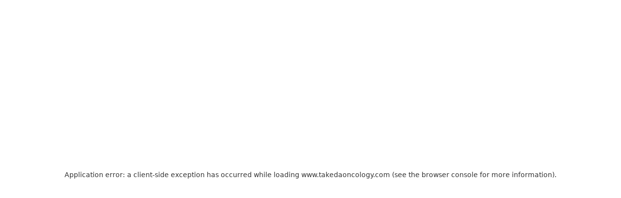

--- FILE ---
content_type: text/html; charset=utf-8
request_url: https://www.takedaoncology.com/newsroom/news-releases/2019/oncology-pipeline-congress/
body_size: 98379
content:
<!DOCTYPE html><html lang="en"><head><meta charSet="utf-8"/><meta name="viewport" content="width=device-width, initial-scale=1, maximum-scale=2, viewport-fit=cover, user-scalable=yes"/><link rel="preload" as="image" imageSrcSet="https://assets-dam.takeda.com/image/upload/c_lfill,w_480/v1/migration/dd376054054162cb1dd2807ef9d39eee5effe406-720x257 480w, https://assets-dam.takeda.com/image/upload/c_lfill,w_640/v1/migration/dd376054054162cb1dd2807ef9d39eee5effe406-720x257 640w, https://assets-dam.takeda.com/image/upload/c_lfill,w_1080/v1/migration/dd376054054162cb1dd2807ef9d39eee5effe406-720x257 1080w, https://assets-dam.takeda.com/image/upload/c_lfill,w_1200/v1/migration/dd376054054162cb1dd2807ef9d39eee5effe406-720x257 1200w, https://assets-dam.takeda.com/image/upload/c_lfill,w_1920/v1/migration/dd376054054162cb1dd2807ef9d39eee5effe406-720x257 1920w" imageSizes="100vw"/><link rel="stylesheet" href="/_next/static/css/24c6a1fe11a2e4ef.css?dpl=dpl_731BjokcQ5DjdRZVfp1FAfHRSu8H" data-precedence="next"/><link rel="stylesheet" href="/_next/static/css/383867a027bb9914.css?dpl=dpl_731BjokcQ5DjdRZVfp1FAfHRSu8H" data-precedence="next"/><link rel="stylesheet" href="/_next/static/css/ef862c35ca9665f6.css?dpl=dpl_731BjokcQ5DjdRZVfp1FAfHRSu8H" data-precedence="next"/><link rel="stylesheet" href="/_next/static/css/68dd69d457126a5b.css?dpl=dpl_731BjokcQ5DjdRZVfp1FAfHRSu8H" data-precedence="next"/><link rel="stylesheet" href="/_next/static/css/2ee1d6f8f29723d1.css?dpl=dpl_731BjokcQ5DjdRZVfp1FAfHRSu8H" data-precedence="next"/><link rel="stylesheet" href="/_next/static/css/d2236c61be861f9e.css?dpl=dpl_731BjokcQ5DjdRZVfp1FAfHRSu8H" data-precedence="next"/><link rel="stylesheet" href="/_next/static/css/840dc76b27bf14e0.css?dpl=dpl_731BjokcQ5DjdRZVfp1FAfHRSu8H" data-precedence="next"/><link rel="stylesheet" href="/_next/static/css/7ae0a31c696669d5.css?dpl=dpl_731BjokcQ5DjdRZVfp1FAfHRSu8H" data-precedence="next"/><link rel="stylesheet" href="/_next/static/css/668cde1ff44f225c.css?dpl=dpl_731BjokcQ5DjdRZVfp1FAfHRSu8H" data-precedence="next"/><link rel="stylesheet" href="/_next/static/css/d65520507df4120d.css?dpl=dpl_731BjokcQ5DjdRZVfp1FAfHRSu8H" data-precedence="next"/><link rel="stylesheet" href="/_next/static/css/4060e105f3076f59.css?dpl=dpl_731BjokcQ5DjdRZVfp1FAfHRSu8H" data-precedence="next"/><link rel="stylesheet" href="/_next/static/css/a70609ae8f4fa59b.css?dpl=dpl_731BjokcQ5DjdRZVfp1FAfHRSu8H" data-precedence="next"/><link rel="stylesheet" href="/_next/static/css/47a8b2dd757863dd.css?dpl=dpl_731BjokcQ5DjdRZVfp1FAfHRSu8H" data-precedence="next"/><link rel="stylesheet" href="/_next/static/css/2776da6cc7dfe7fc.css?dpl=dpl_731BjokcQ5DjdRZVfp1FAfHRSu8H" data-precedence="next"/><link rel="stylesheet" href="/_next/static/css/30f140305899e1ab.css?dpl=dpl_731BjokcQ5DjdRZVfp1FAfHRSu8H" data-precedence="next"/><link rel="stylesheet" href="/_next/static/css/e7c979d3a205398c.css?dpl=dpl_731BjokcQ5DjdRZVfp1FAfHRSu8H" data-precedence="next"/><link rel="stylesheet" href="/_next/static/css/b0b724e44f8fa5e2.css?dpl=dpl_731BjokcQ5DjdRZVfp1FAfHRSu8H" data-precedence="next"/><link rel="preload" as="script" fetchPriority="low" href="/_next/static/chunks/webpack-40f16391041bcfdf.js?dpl=dpl_731BjokcQ5DjdRZVfp1FAfHRSu8H"/><script src="/_next/static/chunks/66c70ce9-fb26ade17fef3d0d.js?dpl=dpl_731BjokcQ5DjdRZVfp1FAfHRSu8H" async=""></script><script src="/_next/static/chunks/3947-0e85a12e9fbfec2b.js?dpl=dpl_731BjokcQ5DjdRZVfp1FAfHRSu8H" async=""></script><script src="/_next/static/chunks/main-app-e3b1303e4e7366be.js?dpl=dpl_731BjokcQ5DjdRZVfp1FAfHRSu8H" async=""></script><script src="/_next/static/chunks/1cc8d8b4-0cb0d4f5ca4c630c.js?dpl=dpl_731BjokcQ5DjdRZVfp1FAfHRSu8H" async=""></script><script src="/_next/static/chunks/67d5a4b8-d3989e91fca547f6.js?dpl=dpl_731BjokcQ5DjdRZVfp1FAfHRSu8H" async=""></script><script src="/_next/static/chunks/39231027-25e8eed3410d0e39.js?dpl=dpl_731BjokcQ5DjdRZVfp1FAfHRSu8H" async=""></script><script src="/_next/static/chunks/8485-646ee2d86f5b7ad2.js?dpl=dpl_731BjokcQ5DjdRZVfp1FAfHRSu8H" async=""></script><script src="/_next/static/chunks/3017-fb4394a973f8418f.js?dpl=dpl_731BjokcQ5DjdRZVfp1FAfHRSu8H" async=""></script><script src="/_next/static/chunks/9601-cfdd975470ed1cc8.js?dpl=dpl_731BjokcQ5DjdRZVfp1FAfHRSu8H" async=""></script><script src="/_next/static/chunks/5552-662e2aace884248d.js?dpl=dpl_731BjokcQ5DjdRZVfp1FAfHRSu8H" async=""></script><script src="/_next/static/chunks/6591-72f2cb2cb2fcc67b.js?dpl=dpl_731BjokcQ5DjdRZVfp1FAfHRSu8H" async=""></script><script src="/_next/static/chunks/1716-86b696d3bc066bc9.js?dpl=dpl_731BjokcQ5DjdRZVfp1FAfHRSu8H" async=""></script><script src="/_next/static/chunks/3649-9b6ba652698398e0.js?dpl=dpl_731BjokcQ5DjdRZVfp1FAfHRSu8H" async=""></script><script src="/_next/static/chunks/4039-8a2b8f37203b432e.js?dpl=dpl_731BjokcQ5DjdRZVfp1FAfHRSu8H" async=""></script><script src="/_next/static/chunks/app/%5B%5B...segments%5D%5D/page-291100880c92b9c4.js?dpl=dpl_731BjokcQ5DjdRZVfp1FAfHRSu8H" async=""></script><script src="/_next/static/chunks/app/layout-1ae3cd14fd17dfa4.js?dpl=dpl_731BjokcQ5DjdRZVfp1FAfHRSu8H" async=""></script><link rel="preload" href="https://aim-tag.hcn.health/js/client.js?dl=aimDataLayer" as="script"/><link rel="preload" href="https://cdn.cookielaw.org/consent/1c21da89-fd19-457f-a6d0-69a1c4fead2d/OtAutoBlock.js" as="script"/><link rel="preload" href="https://cdn.cookielaw.org/scripttemplates/otSDKStub.js" as="script"/><link rel="preload" href="https://cdn.optimizely.com/js/5211659451498496.js" as="script"/><link rel="preload" href="/_next/static/chunks/5335.646f76615183907e.js?dpl=dpl_731BjokcQ5DjdRZVfp1FAfHRSu8H" as="script" fetchPriority="low"/><link rel="preload" href="/_next/static/chunks/4022.d531a1fa856f6843.js?dpl=dpl_731BjokcQ5DjdRZVfp1FAfHRSu8H" as="script" fetchPriority="low"/><link rel="preload" href="/_next/static/chunks/2834.529ab9aff244b7e6.js?dpl=dpl_731BjokcQ5DjdRZVfp1FAfHRSu8H" as="script" fetchPriority="low"/><link rel="preload" href="/_next/static/chunks/7786.3c66173160995686.js?dpl=dpl_731BjokcQ5DjdRZVfp1FAfHRSu8H" as="script" fetchPriority="low"/><link rel="preload" href="/_next/static/chunks/7681.c57c09b9e37cd8ed.js?dpl=dpl_731BjokcQ5DjdRZVfp1FAfHRSu8H" as="script" fetchPriority="low"/><link rel="preload" href="/_next/static/chunks/920.708f454a6dbf6051.js?dpl=dpl_731BjokcQ5DjdRZVfp1FAfHRSu8H" as="script" fetchPriority="low"/><link rel="preload" href="/_next/static/chunks/9219.93ebdd5c8f2be330.js?dpl=dpl_731BjokcQ5DjdRZVfp1FAfHRSu8H" as="script" fetchPriority="low"/><link rel="preload" href="/_next/static/chunks/2283.eb5de6b57ec91af6.js?dpl=dpl_731BjokcQ5DjdRZVfp1FAfHRSu8H" as="script" fetchPriority="low"/><link rel="preload" href="/_next/static/chunks/3430.309824f350083d53.js?dpl=dpl_731BjokcQ5DjdRZVfp1FAfHRSu8H" as="script" fetchPriority="low"/><link rel="preload" href="/_next/static/chunks/4770.32250378e077bf1c.js?dpl=dpl_731BjokcQ5DjdRZVfp1FAfHRSu8H" as="script" fetchPriority="low"/><link rel="preload" href="/_next/static/chunks/4109.e48fa491df3e6903.js?dpl=dpl_731BjokcQ5DjdRZVfp1FAfHRSu8H" as="script" fetchPriority="low"/><link rel="preload" href="/_next/static/chunks/8399.7c017f11877b9ba3.js?dpl=dpl_731BjokcQ5DjdRZVfp1FAfHRSu8H" as="script" fetchPriority="low"/><link rel="preload" href="/_next/static/chunks/393.ef021a872ccf404c.js?dpl=dpl_731BjokcQ5DjdRZVfp1FAfHRSu8H" as="script" fetchPriority="low"/><link rel="preload" href="/_next/static/chunks/8335.aa7677237228e1bc.js?dpl=dpl_731BjokcQ5DjdRZVfp1FAfHRSu8H" as="script" fetchPriority="low"/><title>Takeda to Showcase Growing Pipeline and Diversified Portfolio of Oncology Products at Upcoming Scientific Congresses</title><meta name="description" content="Takeda Pharmaceutical Company Limited today announced that the company will present data at the 55th Annual Meeting of the American Society of Clinical Oncology (ASCO), May 31-June 4 in Chicago and the 24th Congress of the European Hematology Association (EHA), June 13-16 in Amsterdam."/><meta name="robots" content="index, follow"/><link rel="canonical" href="https://www.takedaoncology.com/newsroom/news-releases/2019/oncology-pipeline-congress/"/><link rel="alternate" hrefLang="x-default" href="https://www.takedaoncology.com/newsroom/news-releases/2019/oncology-pipeline-congress/"/><link rel="alternate" hrefLang="en" href="https://www.takedaoncology.com/newsroom/news-releases/2019/oncology-pipeline-congress/"/><meta property="og:title" content="Takeda to Showcase Growing Pipeline and Diversified Portfolio of Oncology Products at Upcoming Scientific Congresses"/><meta property="og:description" content="Takeda Pharmaceutical Company Limited today announced that the company will present data at the 55th Annual Meeting of the American Society of Clinical Oncology (ASCO), May 31-June 4 in Chicago and the 24th Congress of the European Hematology Association (EHA), June 13-16 in Amsterdam."/><meta property="og:url" content="https://www.takedaoncology.com/newsroom/news-releases/2019/oncology-pipeline-congress/"/><meta property="og:locale" content="en"/><meta property="og:image" content="http://assets-dam.takeda.com/image/upload/v1683892920/Global/OG%20Logo.jpg"/><meta property="og:image:secure_url" content="https://assets-dam.takeda.com/image/upload/v1683892920/Global/OG%20Logo.jpg"/><meta property="og:image:width" content="1200"/><meta property="og:image:height" content="627"/><meta property="og:image:type" content="image"/><meta property="og:image:alt" content="Takeda to Showcase Growing Pipeline and Diversified Portfolio of Oncology Products at Upcoming Scientific Congresses"/><meta property="og:type" content="website"/><meta name="twitter:card" content="summary_large_image"/><meta name="twitter:title" content="Takeda to Showcase Growing Pipeline and Diversified Portfolio of Oncology Products at Upcoming Scientific Congresses"/><meta name="twitter:description" content="Takeda Pharmaceutical Company Limited today announced that the company will present data at the 55th Annual Meeting of the American Society of Clinical Oncology (ASCO), May 31-June 4 in Chicago and the 24th Congress of the European Hematology Association (EHA), June 13-16 in Amsterdam."/><meta name="twitter:image" content="http://assets-dam.takeda.com/image/upload/v1683892920/Global/OG%20Logo.jpg"/><meta name="twitter:image:secure_url" content="https://assets-dam.takeda.com/image/upload/v1683892920/Global/OG%20Logo.jpg"/><meta name="twitter:image:width" content="1200"/><meta name="twitter:image:height" content="627"/><meta name="twitter:image:type" content="image"/><meta name="twitter:image:alt" content="Takeda to Showcase Growing Pipeline and Diversified Portfolio of Oncology Products at Upcoming Scientific Congresses"/>
<!-- -->
<!-- -->
<!-- -->
<!-- -->
<!-- -->
<!-- -->
<script>(self.__next_s=self.__next_s||[]).push([0,{"children":"(function(w,d,s,l,i){w[l]=w[l]||[];w[l].push({'gtm.start':\nnew Date().getTime(),event:'gtm.js'});var f=d.getElementsByTagName(s)[0],\nj=d.createElement(s),dl=l!='dataLayer'?'&l='+l:'';j.async=true;j.src=\n'https://www.googletagmanager.com/gtm.js?id='+i+dl;f.parentNode.insertBefore(j,f);\n})(window,document,'script','dataLayer','GTM-WLM2GHB');"}])</script>
<script>(self.__next_s=self.__next_s||[]).push([0,{"children":"\nvar _mtm = window._mtm = window._mtm || [];\n_mtm.push({'mtm.startTime': (new Date().getTime()), 'event': 'mtm.Start'});\nvar d=document, g=d.createElement('script'), s=d.getElementsByTagName('script')[0];\ng.async=true; g.src='https://cdn.matomo.cloud/takeda.matomo.cloud/container_8RFPFIX1.js'; s.parentNode.insertBefore(g,s);\n"}])</script><style type="text/css"> #onetrust-consent-sdk svg {display: inline;} </style>
<script>(self.__next_s=self.__next_s||[]).push(["https://cdn.optimizely.com/js/5211659451498496.js",{"children":[]}])</script>
<!-- -->

<!-- -->
<script>(self.__next_s=self.__next_s||[]).push([0,{"type":"text/javascript","children":"\n    // Set client and delivery\n    _iaq = [\n        ['client', '91c222408b5a4758b0400f596c1b0bef'],\n        ['delivery', 1029],\n        ['track', 'consume']\n    ];\n    // Include the Idio Analytics JavaScript\n    !function(d,s){var ia=d.createElement(s);ia.async=1,s=d.getElementsByTagName(s)[0],ia.src='//s.emea01.idio.episerver.net/ia.js',s.parentNode.insertBefore(ia,s)}(document,'script');\n    // Include the Idio PDF Tracking JavaScript\n    !function(t,e){var a=t.attachEvent?'on':'';t[a?'attachEvent':'addEventListener'](a+'click',function(t){for(t=t.srcElement||t.target;t&&'a'!==t.tagName&&'A'!==t.tagName&&!t.href;)t=t.parentNode;if(t){var a=t.href,n=e.protocol+'//'+e.host;0===a.indexOf(n)&&/\\.pdf(\\?|#|$)/i.test(a)&&_iaq.push(['track','consume',a])}})}(document,location);\n"}])</script>
<script type="application/ld+json">
  {
  "@context": "https://schema.org",
  "@type": "Organization",
  "name": "Takeda Oncology",
  "alternateName": "Takeda Pharmaceutical Company Limited - Oncology Division",
  "url": "https://www.takedaoncology.com",
  "logo": "https://assets-dam.takeda.com/image/upload/v1675869153/legacy-dotcom/siteassets/system/top/howwework_logo_1600x900.jpg",
  "image": "https://assets-dam.takeda.com/image/upload/v1675869153/legacy-dotcom/siteassets/system/top/howwework_logo_1600x900.jpg",
  "description": "Takeda Oncology focuses on developing innovative cancer treatments and supporting patients with blood cancers and solid tumors through groundbreaking research and patient support programs.",
  "address": {
    "@type": "PostalAddress",
    "streetAddress": "40 Landsdowne Street",
    "addressLocality": "Cambridge",
    "addressRegion": "MA",
    "postalCode": "02139",
    "addressCountry": "US"
  },
  "contactPoint": [
    {
      "@type": "ContactPoint",
      "contactType": "customer service",
      "telephone": "+1-617-679-7000",
      "availableLanguage": ["en"]
    },
    {
      "@type": "ContactPoint",
      "contactType": "customer service",
      "telephone": "+1-844-662-8532",
      "email": "GlobalOncologyMedInfo@takeda.com",
      "availableLanguage": ["en"],
      "areaServed": "US"
    },
    {
      "@type": "ContactPoint",
      "contactType": "public relations",
      "email": "TakedaOncologyNews@takeda.com",
      "availableLanguage": ["en"]
    }
  ],
  "parentOrganization": {
    "@type": "Organization",
    "name": "Takeda Pharmaceutical Company Limited",
    "url": "https://www.takeda.com"
  },
  "sameAs": [
    "https://www.linkedin.com/company/takedaoncology",
    "https://www.facebook.com/takedaoncology",
    "https://www.instagram.com/TakedaOncology"
  ]
}
</script><script src="/_next/static/chunks/polyfills-42372ed130431b0a.js?dpl=dpl_731BjokcQ5DjdRZVfp1FAfHRSu8H" noModule=""></script></head><body><div hidden=""><!--$--><!--/$--></div><style>
:root {
  --bodyBlock-fontLineHeight: 1.625rem;
  --bodyBlock-fontLineHeightMobile: 1.75rem;
  --bodyBlock-fontSize: 1rem;
  --bodyBlock-fontSizeMobile: 1rem;
  --bodyBlock-fontWeight: 400;
  --bodyBlock-fontWeightMobile: 400;
  --buttonPrimary-backgroundColor: #BD120A;
  --buttonPrimary-borderRadiusBottomLeft: 1.25rem;
  --buttonPrimary-hoverBackgroundColor: #891515;
  --buttonPrimary-textColor: #ffffff;
  --buttonSecondary-textColor: #333333;
  --colorDarkGrey: #333333;
  --colorDarkGreyContrast: #ffffff;
  --colorHoverGrey: #DCE6E9;
  --colorLightGrey: #edf2f4;
  --colorLightGreyContrast: #333333;
  --colorMediumGrey: #a1a4ac;
  --colorMediumGreyContrast: #ffffff;
  --colorPrimary: #BD120A;
  --colorPrimaryActive: #891515;
  --colorPrimaryActiveContrast: #ffffff;
  --colorPrimaryContrast: #ffffff;
  --colorSecondary: #891515;
  --colorSecondaryContrast: #ffffff;
  --cta-fontLineHeight: 1.625rem;
  --cta-fontLineHeightMobile: 1.625rem;
  --cta-fontSize: 1rem;
  --cta-fontSizeMobile: 1rem;
  --cta-fontWeight: 700;
  --cta-fontWeightMobile: 700;
  --globalImages-borderRadiusBottomLeft: 1.875rem;
  --h1-fontLineHeight: 2.875rem;
  --h1-fontSize: 2.625rem;
  --h1-fontSizeMobile: 1.875rem;
  --h1-fontWeight: 300;
  --h1-fontWeightMobile: 300;
  --h2-fontLineHeight: 2.6875rem;
  --h2-fontLineHeightMobile: 2rem;
  --h2-fontSize: 2.25rem;
  --h2-fontSizeMobile: 1.5rem;
  --h2-fontWeight: 300;
  --h2-fontWeightMobile: 300;
  --h3-fontLineHeight: 2rem;
  --h3-fontLineHeightMobile: 1.75rem;
  --h3-fontSize: 1.5rem;
  --h3-fontSizeMobile: 1.25rem;
  --h3-fontWeight: 500;
  --h3-fontWeightMobile: 500;
  --h4-fontLineHeight: 1.75rem;
  --h4-fontLineHeightMobile: 1.75rem;
  --h4-fontSize: 1.25rem;
  --h4-fontSizeMobile: 1.125rem;
  --h4-fontWeight: 500;
  --h4-fontWeightMobile: 500;
  --h5-fontLineHeight: 1.75rem;
  --h5-fontLineHeightMobile: 1.75rem;
  --h5-fontSize: 1rem;
  --h5-fontSizeMobile: 1rem;
  --h5-fontWeight: 700;
  --h5-fontWeightMobile: 400;
  --quote-fontLineHeight: 2.75rem;
  --quote-fontLineHeightMobile: 1.625rem;
  --quote-fontSize: 2rem;
  --quote-fontSizeMobile: 1.25rem;
  --quote-fontWeight: 400;
  --quote-fontWeightMobile: 400;
  --spacings-marginBottom: 3.125rem;
  --spacings-marginBottomMobile: 2.5rem;
  --spacings-marginTop: 0rem;
  --spacings-marginTopFirstComponent: 3.125rem;
  --spacings-marginTopFirstComponentMobile: 2.5rem;
  --spacings-marginTopMobile: 0rem;
  --spacings-paddingBottom: 0rem;
  --spacings-paddingBottomMobile: 0rem;
  --spacings-paddingTop: 0rem;
  --spacings-paddingTopMobile: 0rem;
  --subHeading-fontLineHeight: 1.25rem;
  --subHeading-fontLineHeightMobile: 1.5rem;
  --subHeading-fontSize: 1.125rem;
  --subHeading-fontSizeMobile: 1rem;
  --subHeading-fontWeight: 500;
  --subHeading-fontWeightMobile: 700;
  --textColor: #333333;
}</style><div class="body-wrapper" data-lang="en"><div id="root"><header dir="ltr" class="Header_root__Ia2tQ h-[90px] sticky z-[100] top-0 !py-0 h-[71px] relative !px-0" data-testid="root"><div class="crawled-navigation sr-only"><ul role="list"><li role="listitem">About<ul role="list"><li role="listitem"><a href="/about/" tabindex="-1">About Oncology</a></li><li role="listitem"><a href="/about/leadership/" tabindex="-1">Oncology Leadership</a></li><li role="listitem"><a href="/partnerships/" tabindex="-1">Partnerships</a></li><li role="listitem"><a href="/grants-donations-sponsorships/" tabindex="-1">Grants, Donations &amp; Sponsorships</a></li><li role="listitem"><a href="/about/policies-and-practices/" tabindex="-1">Policies &amp; Practices</a></li></ul></li><li role="listitem">Science<ul role="list"><li role="listitem"><a href="/science/pipeline/" tabindex="-1">Pipeline</a></li><li role="listitem"><a href="/science/research-and-development/" tabindex="-1">Research &amp; Development</a></li><li role="listitem"><a href="/science/clinical-trials/" tabindex="-1">Clinical Trials</a></li><li role="listitem"><a href="/science/independent-medical-education-grants/" tabindex="-1">Independent Medical Education Grants</a></li></ul></li><li role="listitem">Medicines<ul role="list"><li role="listitem"><a href="/medicines/united-states/" tabindex="-1">U.S. Product List</a></li><li role="listitem"><a href="/medicines/" tabindex="-1">Global Product List</a></li></ul></li><li role="listitem">For Patients<ul role="list"><li role="listitem"><a href="/patients/" tabindex="-1">Patients Overview</a></li><li role="listitem"><a href="/patients/advocacy/" tabindex="-1">Patient Advocacy</a></li><li role="listitem">Areas of Focus<ul role="list"><li role="listitem"><a href="/patients/colorectal-cancer/" tabindex="-1">Colorectal Cancer</a></li><li role="listitem"><a href="/patients/lung-cancer/" tabindex="-1">Lung Cancer</a></li><li role="listitem"><a href="/patients/lymphoma/" tabindex="-1">Lymphoma</a></li><li role="listitem"><a href="/patients/multiple-myeloma/" tabindex="-1">Multiple Myeloma</a></li><li role="listitem"><a href="/patients/leukemia/" tabindex="-1">Leukemia</a></li><li role="listitem"><a href="/patients/polycythemia-vera/" tabindex="-1">Polycythemia Vera </a></li></ul></li></ul></li><li role="listitem">Newsroom<ul role="list"><li role="listitem"><a href="/newsroom/news-releases/" tabindex="-1">Press Releases</a></li><li role="listitem"><a href="/newsroom/media-resources/" tabindex="-1">Media Resources</a></li></ul></li><li role="listitem"><a href="/our-stories/" tabindex="-1">Our Stories</a></li></ul></div><div class="Container_root__BDYU4 flex items-center h-full"><div class="flex-none w-[121px] max-sm:w-[56px] -ml-0.5"><a class="flex items-center justify-center min-w-[44px] min-h-[44px]" aria-label="Takeda Oncology" href="/"><span class="ImageBlock_root__LPp8U ImageBlock_rootFill__HsXjv ImageBlock_rootLimitWidth__jiCIt" data-testid="root" style="aspect-ratio:720 / 256"><img draggable="false" alt="Takeda logo" __metadata="[object Object]" loading="eager" decoding="async" data-nimg="fill" class="ImageBlock_image__y_auf rounded-none" style="position:absolute;height:100%;width:100%;left:0;top:0;right:0;bottom:0;object-fit:cover;color:transparent;aspect-ratio:720 / 256" sizes="100vw" srcSet="https://assets-dam.takeda.com/image/upload/c_lfill,w_480/v1/migration/dd376054054162cb1dd2807ef9d39eee5effe406-720x257 480w, https://assets-dam.takeda.com/image/upload/c_lfill,w_640/v1/migration/dd376054054162cb1dd2807ef9d39eee5effe406-720x257 640w, https://assets-dam.takeda.com/image/upload/c_lfill,w_1080/v1/migration/dd376054054162cb1dd2807ef9d39eee5effe406-720x257 1080w, https://assets-dam.takeda.com/image/upload/c_lfill,w_1200/v1/migration/dd376054054162cb1dd2807ef9d39eee5effe406-720x257 1200w, https://assets-dam.takeda.com/image/upload/c_lfill,w_1920/v1/migration/dd376054054162cb1dd2807ef9d39eee5effe406-720x257 1920w" src="https://assets-dam.takeda.com/image/upload/c_lfill,w_1920/v1/migration/dd376054054162cb1dd2807ef9d39eee5effe406-720x257"/></span></a></div><nav class="relative items-center justify-start hidden h-full mr-5 lg:flex pt-1 grow"><ul class="relative flex pl-10 overflow-x-auto xl:pl-20 no-scrollbar"><li class="relative z-[100] min-w-fit mr-10 font-bold text-text-color text-sm leading-4 mb-1 min-h-[24px] pt-1"><button tabindex="0" class="cursor-default min-w-[44px] min-h-[44px]"><span class="transition-colors duration-300 ease-in-out font-bold my-underline link-underline">ABOUT</span></button><div class="hidden fixed no-scrollbar min-w-[300px] p-7 top-16 bg-white shadow-lg" style="left:undefinedpx"><ul class="flex flex-col"><li class="flex justify-between transition-all duration-300 [&amp;:not(:last-child)]:mb-9 text-text-color hover:font-bold font-[400] text-[16px] leading-[19px] normal-case" role="listitem"><a class="w-full" tabindex="-1" href="/about/">About Oncology</a></li><li class="flex justify-between transition-all duration-300 [&amp;:not(:last-child)]:mb-9 text-text-color hover:font-bold font-[400] text-[16px] leading-[19px] normal-case" role="listitem"><a class="w-full" tabindex="-1" href="/about/leadership/">Oncology Leadership</a></li><li class="flex justify-between transition-all duration-300 [&amp;:not(:last-child)]:mb-9 text-text-color hover:font-bold font-[400] text-[16px] leading-[19px] normal-case" role="listitem"><a class="w-full" tabindex="-1" href="/partnerships/">Partnerships</a></li><li class="flex justify-between transition-all duration-300 [&amp;:not(:last-child)]:mb-9 text-text-color hover:font-bold font-[400] text-[16px] leading-[19px] normal-case" role="listitem"><a class="w-full" tabindex="-1" href="/grants-donations-sponsorships/">Grants, Donations &amp; Sponsorships</a></li><li class="flex justify-between transition-all duration-300 [&amp;:not(:last-child)]:mb-9 text-text-color hover:font-bold font-[400] text-[16px] leading-[19px] normal-case" role="listitem"><a class="w-full" tabindex="-1" href="/about/policies-and-practices/">Policies &amp; Practices</a></li></ul></div></li><li class="relative z-[100] min-w-fit mr-10 font-bold text-text-color text-sm leading-4 mb-1 min-h-[24px] pt-1"><button tabindex="0" class="cursor-default min-w-[44px] min-h-[44px]"><span class="transition-colors duration-300 ease-in-out font-bold my-underline link-underline">SCIENCE</span></button><div class="hidden fixed no-scrollbar min-w-[300px] p-7 top-16 bg-white shadow-lg" style="left:undefinedpx"><ul class="flex flex-col"><li class="flex justify-between transition-all duration-300 [&amp;:not(:last-child)]:mb-9 text-text-color hover:font-bold font-[400] text-[16px] leading-[19px] normal-case" role="listitem"><a class="w-full" tabindex="-1" href="/science/pipeline/">Pipeline</a></li><li class="flex justify-between transition-all duration-300 [&amp;:not(:last-child)]:mb-9 text-text-color hover:font-bold font-[400] text-[16px] leading-[19px] normal-case" role="listitem"><a class="w-full" tabindex="-1" href="/science/research-and-development/">Research &amp; Development</a></li><li class="flex justify-between transition-all duration-300 [&amp;:not(:last-child)]:mb-9 text-text-color hover:font-bold font-[400] text-[16px] leading-[19px] normal-case" role="listitem"><a class="w-full" tabindex="-1" href="/science/clinical-trials/">Clinical Trials</a></li><li class="flex justify-between transition-all duration-300 [&amp;:not(:last-child)]:mb-9 text-text-color hover:font-bold font-[400] text-[16px] leading-[19px] normal-case" role="listitem"><a class="w-full" tabindex="-1" href="/science/independent-medical-education-grants/">Independent Medical Education Grants</a></li></ul></div></li><li class="relative z-[100] min-w-fit mr-10 font-bold text-text-color text-sm leading-4 mb-1 min-h-[24px] pt-1"><button tabindex="0" class="cursor-default min-w-[44px] min-h-[44px]"><span class="transition-colors duration-300 ease-in-out font-bold my-underline link-underline">MEDICINES</span></button><div class="hidden fixed no-scrollbar min-w-[300px] p-7 top-16 bg-white shadow-lg" style="left:undefinedpx"><ul class="flex flex-col"><li class="flex justify-between transition-all duration-300 [&amp;:not(:last-child)]:mb-9 text-text-color hover:font-bold font-[400] text-[16px] leading-[19px] normal-case" role="listitem"><a class="w-full" tabindex="-1" href="/medicines/united-states/">U.S. Product List</a></li><li class="flex justify-between transition-all duration-300 [&amp;:not(:last-child)]:mb-9 text-text-color hover:font-bold font-[400] text-[16px] leading-[19px] normal-case" role="listitem"><a class="w-full" tabindex="-1" href="/medicines/">Global Product List</a></li></ul></div></li><li class="relative z-[100] min-w-fit mr-10 font-bold text-text-color text-sm leading-4 mb-1 min-h-[24px] pt-1"><button tabindex="0" class="cursor-default min-w-[44px] min-h-[44px]"><span class="transition-colors duration-300 ease-in-out font-bold my-underline link-underline">FOR PATIENTS</span></button><div class="hidden fixed no-scrollbar min-w-[300px] p-7 top-16 bg-white shadow-lg" style="left:undefinedpx"><ul class="flex flex-col"><li class="flex justify-between transition-all duration-300 [&amp;:not(:last-child)]:mb-9 text-text-color hover:font-bold font-[400] text-[16px] leading-[19px] normal-case" role="listitem"><a class="w-full" tabindex="-1" href="/patients/">Patients Overview</a></li><li class="flex justify-between transition-all duration-300 [&amp;:not(:last-child)]:mb-9 text-text-color hover:font-bold font-[400] text-[16px] leading-[19px] normal-case" role="listitem"><a class="w-full" tabindex="-1" href="/patients/advocacy/">Patient Advocacy</a></li><li class="flex justify-between transition-all duration-300 [&amp;:not(:last-child)]:mb-9 text-text-color hover:font-bold font-[400] text-[16px] leading-[19px] normal-case" role="listitem"><button tabindex="-1" class="flex justify-between w-full cursor-default"><span>Areas of Focus</span><svg xmlns="http://www.w3.org/2000/svg" version="1.1" fill="currentColor" width="18" height="24" viewBox="0 0 24 24" class="" role="img" aria-hidden="false" data-testid="icon-ChevronDefaultRight"><title>Chevron right</title><path d="M9.707 18.707l6-6c0.391-0.391 0.391-1.024 0-1.414l-6-6c-0.391-0.391-1.024-0.391-1.414 0s-0.391 1.024 0 1.414l5.293 5.293-5.293 5.293c-0.391 0.391-0.391 1.024 0 1.414s1.024 0.391 1.414 0z"></path></svg></button><div class="hidden fixed no-scrollbar min-w-[300px] p-7 top-16 bg-white shadow-lg animate-grow-from-bottom-left absolute min-h-full !top-0 overflow-x-auto xl:overflow-x-visible" style="left:300px"><ul class="flex flex-col"><li class="flex justify-between transition-all duration-300 [&amp;:not(:last-child)]:mb-9 text-text-color hover:font-bold font-[400] text-[16px] leading-[19px] normal-case" role="listitem"><a class="w-full" tabindex="-1" href="/patients/colorectal-cancer/">Colorectal Cancer</a></li><li class="flex justify-between transition-all duration-300 [&amp;:not(:last-child)]:mb-9 text-text-color hover:font-bold font-[400] text-[16px] leading-[19px] normal-case" role="listitem"><a class="w-full" tabindex="-1" href="/patients/lung-cancer/">Lung Cancer</a></li><li class="flex justify-between transition-all duration-300 [&amp;:not(:last-child)]:mb-9 text-text-color hover:font-bold font-[400] text-[16px] leading-[19px] normal-case" role="listitem"><a class="w-full" tabindex="-1" href="/patients/lymphoma/">Lymphoma</a></li><li class="flex justify-between transition-all duration-300 [&amp;:not(:last-child)]:mb-9 text-text-color hover:font-bold font-[400] text-[16px] leading-[19px] normal-case" role="listitem"><a class="w-full" tabindex="-1" href="/patients/multiple-myeloma/">Multiple Myeloma</a></li><li class="flex justify-between transition-all duration-300 [&amp;:not(:last-child)]:mb-9 text-text-color hover:font-bold font-[400] text-[16px] leading-[19px] normal-case" role="listitem"><a class="w-full" tabindex="-1" href="/patients/leukemia/">Leukemia</a></li><li class="flex justify-between transition-all duration-300 [&amp;:not(:last-child)]:mb-9 text-text-color hover:font-bold font-[400] text-[16px] leading-[19px] normal-case" role="listitem"><a class="w-full" tabindex="-1" href="/patients/polycythemia-vera/">Polycythemia Vera </a></li></ul></div></li></ul></div></li><li class="relative z-[100] min-w-fit mr-10 font-bold text-text-color text-sm leading-4 mb-1 min-h-[24px] pt-1"><button tabindex="0" class="cursor-default min-w-[44px] min-h-[44px]"><span class="transition-colors duration-300 ease-in-out font-bold my-underline link-underline link-underline--active">NEWSROOM</span></button><div class="hidden fixed no-scrollbar min-w-[300px] p-7 top-16 bg-white shadow-lg" style="left:undefinedpx"><ul class="flex flex-col"><li class="flex justify-between transition-all duration-300 [&amp;:not(:last-child)]:mb-9 text-text-color hover:font-bold font-[400] text-[16px] leading-[19px] normal-case" role="listitem"><a class="w-full" tabindex="-1" href="/newsroom/news-releases/">Press Releases</a></li><li class="flex justify-between transition-all duration-300 [&amp;:not(:last-child)]:mb-9 text-text-color hover:font-bold font-[400] text-[16px] leading-[19px] normal-case" role="listitem"><a class="w-full" tabindex="-1" href="/newsroom/media-resources/">Media Resources</a></li></ul></div></li><li class="relative z-[100] min-w-fit mr-10 font-bold text-text-color text-sm leading-4 mb-1 min-h-[24px] pt-1"><a class="flex items-center justify-center min-w-[44px] min-h-[44px]" href="/our-stories/"><span class="transition-colors duration-300 ease-in-out font-bold my-underline link-underline">OUR STORIES</span></a></li></ul></nav><div class="flex items-center h-full ltr:ml-auto rtl:mr-auto"><div class="h-full hidden lg:flex lg:relative items-center justify-end font-bold min-w-[180px] 2xl:min-w-[250px]"><!--$--><!--$!--><template data-dgst="BAILOUT_TO_CLIENT_SIDE_RENDERING"></template><!--/$--><!--/$--></div><div class="flex leading-[0] hidden"><!--$!--><template data-dgst="BAILOUT_TO_CLIENT_SIDE_RENDERING"></template><!--/$--></div></div></div></header><main dir="ltr"><h1 class="sr-only">Takeda to Showcase Growing Pipeline and Diversified Portfolio of Oncology Products at Upcoming Scientific Congresses</h1><div></div><div data-sections-root="sections"><section data-section-position="0" data-sanity-drag-flow="vertical" data-section-name="" data-exclude-from-nav="false" class="global-pt global-pb global-mt-first-section global-mb bg-white"><div class="relative pb-4"><div class="Container_root__BDYU4 relative"><div class="Markdown_root__OEOyT" data-testid="root" data-sanity-edit-target="true"><div><h2 class="title !m-0 break-words text-dark-grey" id="Takeda_to_Showcase_Growing_Pipeline_and_Diversified_Portfolio_of_Oncology_Products_at_Upcoming_Scientific_Congresses">Takeda to Showcase Growing Pipeline and Diversified Portfolio of Oncology Products at Upcoming Scientific Congresses</h2></div><span id="sanity-markdown-metadata" class="hidden" aria-hidden="true"># Takeda to Showcase Growing Pipeline and Diversified Portfolio of Oncology Products at Upcoming Scientific Congresses</span></div></div><div class="Container_root__BDYU4 absolute bottom-0 left-0 right-0"><hr class="Divider_root__Loq5s bg-medium-grey"/></div></div></section><section data-section-position="1" data-sanity-drag-flow="vertical" data-section-name="" data-exclude-from-nav="false" class="global-pt global-pb global-mt global-mb bg-white"><div class="Container_root__BDYU4 flex flex-wrap items-center gap-[26px] max-md:gap-[16px]"><div class="PublishDate_root__npg25" data-testid="root"><div class="IconCircle_root__Tj125 border-dark-grey" data-testid="root"><svg xmlns="http://www.w3.org/2000/svg" version="1.1" fill="currentColor" viewBox="0 0 34 39" class="" role="img" aria-hidden="false" height="21" width="19" data-testid="icon-dotcom/Calendar"><title>Calendar</title><path d="M30.2578 5.5C31.2227 5.5 32.0391 5.87109 32.7812 6.53906C33.4492 7.28125 33.8203 8.09766 33.8203 9.0625V35.1875C33.8203 36.2266 33.4492 37.043 32.7812 37.7109C32.0391 38.4531 31.2227 38.75 30.2578 38.75H4.13281C3.09375 38.75 2.27734 38.4531 1.60938 37.7109C0.867188 37.043 0.570312 36.2266 0.570312 35.1875V9.0625C0.570312 8.09766 0.867188 7.28125 1.60938 6.53906C2.27734 5.87109 3.09375 5.5 4.13281 5.5H7.69531V1.64062C7.69531 1.41797 7.76953 1.19531 7.91797 1.04688C8.06641 0.898438 8.28906 0.75 8.58594 0.75H9.17969C9.40234 0.75 9.625 0.898438 9.77344 1.04688C9.92188 1.19531 10.0703 1.41797 10.0703 1.64062V5.5H24.3203V1.64062C24.3203 1.41797 24.3945 1.19531 24.543 1.04688C24.6914 0.898438 24.9141 0.75 25.2109 0.75H25.8047C26.0273 0.75 26.25 0.898438 26.3984 1.04688C26.5469 1.19531 26.6953 1.41797 26.6953 1.64062V5.5H30.2578ZM4.13281 7.875C3.76172 7.875 3.46484 8.02344 3.24219 8.24609C3.01953 8.46875 2.94531 8.76562 2.94531 9.0625V12.625H31.4453V9.0625C31.4453 8.76562 31.2969 8.46875 31.0742 8.24609C30.8516 8.02344 30.5547 7.875 30.2578 7.875H4.13281ZM30.2578 36.375C30.5547 36.375 30.8516 36.3008 31.0742 36.0781C31.2969 35.8555 31.4453 35.5586 31.4453 35.1875V15H2.94531V35.1875C2.94531 35.5586 3.01953 35.8555 3.24219 36.0781C3.46484 36.3008 3.76172 36.375 4.13281 36.375H30.2578ZM11.5547 24.5C11.7773 24.5 12 24.4258 12.1484 24.2773C12.2969 24.1289 12.4453 23.9062 12.4453 23.6094V20.6406C12.4453 20.418 12.2969 20.1953 12.1484 20.0469C12 19.8984 11.7773 19.75 11.5547 19.75H8.58594C8.28906 19.75 8.06641 19.8984 7.91797 20.0469C7.76953 20.1953 7.69531 20.418 7.69531 20.6406V23.6094C7.69531 23.9062 7.76953 24.1289 7.91797 24.2773C8.06641 24.4258 8.28906 24.5 8.58594 24.5H11.5547ZM18.6797 24.5C18.9023 24.5 19.125 24.4258 19.2734 24.2773C19.4219 24.1289 19.5703 23.9062 19.5703 23.6094V20.6406C19.5703 20.418 19.4219 20.1953 19.2734 20.0469C19.125 19.8984 18.9023 19.75 18.6797 19.75H15.7109C15.4141 19.75 15.1914 19.8984 15.043 20.0469C14.8945 20.1953 14.8203 20.418 14.8203 20.6406V23.6094C14.8203 23.9062 14.8945 24.1289 15.043 24.2773C15.1914 24.4258 15.4141 24.5 15.7109 24.5H18.6797ZM25.8047 24.5C26.0273 24.5 26.25 24.4258 26.3984 24.2773C26.5469 24.1289 26.6953 23.9062 26.6953 23.6094V20.6406C26.6953 20.418 26.5469 20.1953 26.3984 20.0469C26.25 19.8984 26.0273 19.75 25.8047 19.75H22.8359C22.5391 19.75 22.3164 19.8984 22.168 20.0469C22.0195 20.1953 21.9453 20.418 21.9453 20.6406V23.6094C21.9453 23.9062 22.0195 24.1289 22.168 24.2773C22.3164 24.4258 22.5391 24.5 22.8359 24.5H25.8047ZM18.6797 31.625C18.9023 31.625 19.125 31.5508 19.2734 31.4023C19.4219 31.2539 19.5703 31.0312 19.5703 30.7344V27.7656C19.5703 27.543 19.4219 27.3203 19.2734 27.1719C19.125 27.0234 18.9023 26.875 18.6797 26.875H15.7109C15.4141 26.875 15.1914 27.0234 15.043 27.1719C14.8945 27.3203 14.8203 27.543 14.8203 27.7656V30.7344C14.8203 31.0312 14.8945 31.2539 15.043 31.4023C15.1914 31.5508 15.4141 31.625 15.7109 31.625H18.6797ZM11.5547 31.625C11.7773 31.625 12 31.5508 12.1484 31.4023C12.2969 31.2539 12.4453 31.0312 12.4453 30.7344V27.7656C12.4453 27.543 12.2969 27.3203 12.1484 27.1719C12 27.0234 11.7773 26.875 11.5547 26.875H8.58594C8.28906 26.875 8.06641 27.0234 7.91797 27.1719C7.76953 27.3203 7.69531 27.543 7.69531 27.7656V30.7344C7.69531 31.0312 7.76953 31.2539 7.91797 31.4023C8.06641 31.5508 8.28906 31.625 8.58594 31.625H11.5547ZM25.8047 31.625C26.0273 31.625 26.25 31.5508 26.3984 31.4023C26.5469 31.2539 26.6953 31.0312 26.6953 30.7344V27.7656C26.6953 27.543 26.5469 27.3203 26.3984 27.1719C26.25 27.0234 26.0273 26.875 25.8047 26.875H22.8359C22.5391 26.875 22.3164 27.0234 22.168 27.1719C22.0195 27.3203 21.9453 27.543 21.9453 27.7656V30.7344C21.9453 31.0312 22.0195 31.2539 22.168 31.4023C22.3164 31.5508 22.5391 31.625 22.8359 31.625H25.8047Z" fill="currentColor"></path></svg></div><span class="Label_root__gPqq3">May 16, 2019</span></div><div class="ml-auto max-sm:ml-0"><div class="" data-headlessui-state=""><button class="SocialShareDropdownRedesign_popoverButton__YO67R" type="button" aria-expanded="false" data-headlessui-state=""><div class="flex items-center flex-nowrap"><div class="IconCircle_root__Tj125 border-primary text-primary hover:text-primary-active hover:border-primary-active" data-testid="root"><svg xmlns="http://www.w3.org/2000/svg" version="1.1" fill="currentColor" viewBox="0 0 33 38" class="w-[19px] h-[21px] mr-[2px]" role="img" aria-hidden="false" data-testid="icon-dotcom/Share"><title>Share</title><path d="M32.5859 30.5156C32.5859 28.6367 31.8633 26.9746 30.5625 25.6016C29.1895 24.3008 27.5273 23.5781 25.6484 23.5781C24.6367 23.5781 23.625 23.7949 22.7578 24.2285C21.8906 24.6621 21.0957 25.168 20.4453 25.8906L13.5801 21.627C13.8691 20.7598 14.0859 19.8926 14.0859 18.9531C14.0859 18.0859 13.8691 17.1465 13.5801 16.2793L20.4453 12.0156C21.0957 12.7383 21.8906 13.3164 22.7578 13.75C23.625 14.1836 24.6367 14.3281 25.6484 14.3281C27.5273 14.3281 29.1895 13.6777 30.5625 12.3047C31.8633 11.0039 32.5859 9.3418 32.5859 7.39062C32.5859 5.51172 31.8633 3.84961 30.5625 2.47656C29.1895 1.17578 27.5273 0.453125 25.6484 0.453125C23.6973 0.453125 22.0352 1.17578 20.7344 2.47656C19.3613 3.84961 18.7109 5.51172 18.7109 7.39062C18.7109 8.33008 18.8555 9.19727 19.2168 10.0645L12.3516 14.3281C11.6289 13.6055 10.834 13.0996 9.9668 12.666C9.09961 12.2324 8.16016 12.0156 7.14844 12.0156C5.19727 12.0156 3.53516 12.7383 2.23438 14.0391C0.861328 15.4121 0.210938 17.0742 0.210938 18.9531C0.210938 20.9043 0.861328 22.5664 2.23438 23.8672C3.53516 25.2402 5.19727 25.8906 7.14844 25.8906C8.16016 25.8906 9.09961 25.7461 9.9668 25.3125C10.834 24.8789 11.6289 24.3008 12.3516 23.5781L19.2168 27.8418C18.8555 28.709 18.7109 29.6484 18.7109 30.5156C18.7109 32.4668 19.3613 34.1289 20.7344 35.4297C22.0352 36.8027 23.6973 37.4531 25.6484 37.4531C27.5273 37.4531 29.1895 36.8027 30.5625 35.4297C31.8633 34.1289 32.5859 32.4668 32.5859 30.5156ZM25.6484 2.76562C26.877 2.76562 27.9609 3.27148 28.9004 4.13867C29.7676 5.07812 30.2734 6.16211 30.2734 7.39062C30.2734 8.69141 29.7676 9.77539 28.9004 10.6426C27.9609 11.582 26.877 12.0156 25.6484 12.0156C24.3477 12.0156 23.2637 11.582 22.3965 10.6426C21.457 9.77539 21.0234 8.69141 21.0234 7.39062C21.0234 6.16211 21.457 5.07812 22.3965 4.13867C23.2637 3.27148 24.3477 2.76562 25.6484 2.76562ZM7.14844 14.3281C8.37695 14.3281 9.46094 14.834 10.4004 15.7012C11.2676 16.6406 11.7734 17.7246 11.7734 18.9531C11.7734 20.2539 11.2676 21.3379 10.4004 22.2051C9.46094 23.1445 8.37695 23.5781 7.14844 23.5781C5.84766 23.5781 4.76367 23.1445 3.89648 22.2051C2.95703 21.3379 2.52344 20.2539 2.52344 18.9531C2.52344 17.7246 2.95703 16.6406 3.89648 15.7012C4.76367 14.834 5.84766 14.3281 7.14844 14.3281ZM25.6484 25.8906C26.877 25.8906 27.9609 26.3965 28.9004 27.2637C29.7676 28.2031 30.2734 29.2871 30.2734 30.5156C30.2734 31.8164 29.7676 32.9004 28.9004 33.7676C27.9609 34.707 26.877 35.1406 25.6484 35.1406C24.3477 35.1406 23.2637 34.707 22.3965 33.7676C21.457 32.9004 21.0234 31.8164 21.0234 30.5156C21.0234 29.2871 21.457 28.2031 22.3965 27.2637C23.2637 26.3965 24.3477 25.8906 25.6484 25.8906Z" stroke="currentColor" stroke-width=".5"></path></svg></div><span class="Label_root__gPqq3 text-sm hover:text-primary-active text-primary">Share</span></div></button></div><span hidden="" style="position:fixed;top:1px;left:1px;width:1px;height:0;padding:0;margin:-1px;overflow:hidden;clip:rect(0, 0, 0, 0);white-space:nowrap;border-width:0;display:none"></span></div></div></section><section data-section-position="2" data-sanity-drag-flow="vertical" data-section-name="" data-exclude-from-nav="false" class="global-pt global-pb global-mt global-mb bg-white"><div class="Container_root__BDYU4 !my-2 px-1.5"><div class="MarkdownRedesign_root__8ZFm1" data-testid="root" data-sanity-edit-target="true"><div><div><p><em>– New Data to be Presented at the American Society of Clinical Oncology (ASCO) Annual Meeting and the Congress of the European Hematology Association (EHA) Demonstrate Advancements in Medicines Designed to Address the Unmet Needs of Patients for a Variety of Cancers –</em></p><p><em>– Eight Takeda-Sponsored Abstracts Accepted for Presentation at ASCO 2019 and 11 Abstracts Accepted for Presentation at EHA 2019 –</em></p><p><strong>Cambridge, Mass. and Osaka, Japan, May 16, 2019</strong> – Takeda Pharmaceutical Company Limited (<a class="text-primary hover:text-primary-active border-b border-primary hover:border-primary-active" href="https://www.takeda.com/investors/" target="_blank" rel="noreferrer"><strong>TSE: 4502/NYSE:TAK</strong></a>) today announced that the company will present data at the 55th Annual Meeting of the American Society of Clinical Oncology (ASCO), May 31-June 4 in Chicago and the 24th Congress of the European Hematology Association (EHA), June 13-16 in Amsterdam.</p><p>“We look forward to presenting data at ASCO and EHA that illustrate the continued progress of our portfolio in both clinical research and real-world settings in solid tumors and blood cancers,” said Phil Rowlands, Ph.D., Head, Oncology Therapeutic Area Unit, Takeda. “These data demonstrate our continued commitment to the discovery, development and delivery of medicines for patients with cancers.”</p><p>At ASCO, Takeda will present data from both its lung portfolio and hematology portfolio. Results from a Phase 1/2 first-in-human, open-label, multicenter study of TAK-788 will be presented orally. The ongoing study is investigating the antitumor activity and safety of TAK-788 in patients with locally advanced or metastatic non-small cell lung cancer (NSCLC) whose tumors harbor epidermal growth factor receptor (EGFR) exon 20 insertion mutations. Takeda also will present three posters that demonstrate our commitment to furthering the understanding of patients with anaplastic lymphoma kinase-positive (ALK+) NSCLC treated with ALUNBRIG® (brigatinib). The Phase 3 PhALLCON trial – an ongoing efficacy study of ICLUSIG® (ponatinib) in combination with reduced-intensity chemotherapy in patients with newly diagnosed Philadelphia chromosome-positive acute lymphoblastic leukemia (Ph+ ALL) – will be featured in a poster presentation. Additional data from the ECHELON-1 and ECHELON-2 trials evaluating ADCETRIS® (brentuximab vedotin) as a frontline treatment option in patients with newly diagnosed Stage III and IV Hodgkin lymphoma and in CD30+ peripheral T-cell lymphoma, respectively, will also be shared in partnership with Seattle Genetics.</p><p>At EHA, additional analyses from the TOURMALINE-MM3 trial, which is investigating NINLARO™ (ixazomib) as a post-transplant maintenance therapy in adult patients with multiple myeloma, will be presented, including quality of life and outcomes in patients who deepened their responses while on ixazomib maintenance. Furthermore, preliminary demographics, baseline characteristics and electronic patient-reported outcomes of patients enrolled in the US MM-6 trial, a study of multiple myeloma patients who transitioned from treatment with VELCADE® (bortezomib) to treatment with NINLARO, will be presented. Real-world findings will also be featured at the meeting, including results from INSIGHT-MM, a global, prospective, non-interventional, observational study of presentation, treatment patterns and outcomes in multiple myeloma by age and geographical region. ADCETRIS will be featured in encore presentations including three-year results from the ECHELON-1 trial, which will be presented during an oral, as well as results from the ECHELON-2 trial.</p><p>The eight Takeda-sponsored abstracts accepted for presentation during ASCO 2019 and 11 abstracts at EHA 2019 include:</p><h3 id="ASCO_Annual_Meeting_2019"><strong>ASCO Annual Meeting 2019</strong></h3><p><em>Note: All times listed are in Central Daylight Time</em></p><p>TAK-788</p><ul><li><strong>Antitumor Activity of TAK-788 in NSCLC with EGFR Exon 20 Insertions</strong>. Abstract 9007. Oral Presentation. Monday, June 3, 10:12 – 10:24 a.m. (Hall B1).</li></ul><p>ALUNBRIG (brigatinib)</p><ul><li><strong>Brigatinib (BRG) Versus Crizotinib (CRZ) in Asian Versus Non-Asian Patients (pts) in the Phase 3 ALTA-1L Trial</strong>. Abstract 9026. Poster Presentation. Sunday, June 2, 8 – 11 a.m. (Hall A).</li><li><strong>Phase 2 Study of Brigatinib in Patients (pts) with Anaplastic Lymphoma Kinase (ALK)−Positive, Advanced Non–Small Cell Lung Cancer (NSCLC) that Progressed on Alectinib or Ceritinib</strong>. Abstract TPS9115. Poster Presentation. Sunday, June 2, 8 – 11 a.m. (Hall A).</li><li><strong>Health-Related Quality of Life (HRQoL) Results from ALTA-1L: Phase 3 Study of Brigatinib vs Crizotinib as First-Line (1L) ALK Therapy in Advanced ALK+ Non-Small Cell Lung Cancer (NSCLC)</strong>. Abstract 9084. Poster Presentation. Sunday, June 2, 8 – 11 a.m. (Hall A).</li></ul><p>ICLUSIG (ponatinib)</p><ul><li><strong>Phase 3 PhALLCON Study: Ponatinib (PON) vs Imatinib (IM) With Reduced-Intensity Chemotherapy (CT) in Patients (pts) With Newly Diagnosed Philadelphia Chromosome–Positive (Ph+) ALL</strong>. Abstract TPS7061. Poster Presentation. Monday, June 3, 8 – 11 a.m. (Hall A).</li></ul><p>ADCETRIS (brentuximab vedotin)</p><ul><li><strong>Brentuximab Vedotin with Chemotherapy for Stage 3/4 Classical Hodgkin Lymphoma: Three-Year Update of the ECHELON-1 Study</strong>. Abstract 7532. Poster Presentation. Monday, June 3, 8 – 11 a.m. (Hall A).</li><li><strong>Response to Brentuximab Vedotin by CD30 Expression: Results from Five Trials in PTCL, CTCL, and B-Cell Lymphomas</strong>. Abstract 7543. Poster Presentation. Monday, June 3, 8 – 11 a.m. (Hall A).</li><li><strong>Response to A+CHP by CD30 Expression in the ECHELON-2 Trial</strong>. Abstract 7538. Poster Presentation. Monday, June 3, 8 – 11 a.m. (Hall A).</li></ul><p><strong>EHA 24th Congress</strong></p><p><em>Note: All times listed are in Central European Time</em></p><p>Multiple Myeloma / NINLARO (ixazomib)</p><ul><li><a class="text-primary hover:text-primary-active border-b border-primary hover:border-primary-active" href="https://learningcenter.ehaweb.org/eha/2019/24th/266999/hartmut.goldschmidt.deepening.responses.seen.with.ixazomib.maintenance.html?f=listing%3D0%2Abrowseby%3D8%2Asortby%3D1%2Asearch%3Dps1382" target="_blank" rel="noreferrer"><strong>Deepening Responses Seen with Ixazomib Maintenance Post-Autologous Stem Cell Transplantation (ASCT) are Associated with Prolonged Progression-Free Survival – Analysis from the TOURMALINE-MM3 Study</strong><span class="Link_iconWrapper__gBY4x" data-testid="iconWrapper"><svg xmlns="http://www.w3.org/2000/svg" version="1.1" fill="currentColor" viewBox="0 0 24 24" class="" role="img" aria-hidden="false" data-testid="icon-LinkExternal"><title>Go to https://learningcenter.ehaweb.org/eha/2019/24th/266999/hartmut.goldschmidt.deepening.responses.seen.with.ixazomib.maintenance.html?f=listing%3D0%2Abrowseby%3D8%2Asortby%3D1%2Asearch%3Dps1382</title><path d="M19 19H5V5h7V3H3v18h18v-9h-2v7zM14 3v2h3.59l-9.83 9.83 1.41 1.41L19 6.41V10h2V3h-7z"></path></svg></span></a>. Abstract PS1382. Poster Presentation. Saturday, June 15, 5:30 – 7:00 p.m. (Poster Area).</li><li><strong><a class="text-primary hover:text-primary-active border-b border-primary hover:border-primary-active" href="https://learningcenter.ehaweb.org/eha/2019/24th/266425/fredrik.schjesvold.health-related.quality.of.life.28hrqol29.outcomes.of.oral.html?f=listing%3D0%2Abrowseby%3D8%2Asortby%3D1%2Asearch%3Dpf626" target="_blank" rel="noreferrer">Health-related Quality of Life (HRQoL) Outcomes of Oral Ixazomib Maintenance Therapy Post Autologous Stem Cell Transplant (ASCT) In Newly Diagnosed Multiple Myeloma (NDMM) from TOURMALINE-MM3<span class="Link_iconWrapper__gBY4x" data-testid="iconWrapper"><svg xmlns="http://www.w3.org/2000/svg" version="1.1" fill="currentColor" viewBox="0 0 24 24" class="" role="img" aria-hidden="false" data-testid="icon-LinkExternal"><title>Go to https://learningcenter.ehaweb.org/eha/2019/24th/266425/fredrik.schjesvold.health-related.quality.of.life.28hrqol29.outcomes.of.oral.html?f=listing%3D0%2Abrowseby%3D8%2Asortby%3D1%2Asearch%3Dpf626</title><path d="M19 19H5V5h7V3H3v18h18v-9h-2v7zM14 3v2h3.59l-9.83 9.83 1.41 1.41L19 6.41V10h2V3h-7z"></path></svg></span></a></strong>. Abstract PF626. Poster Presentation. Friday, June 14, 5:30 – 7:00 p.m. (Poster Area).</li><li><strong><a class="text-primary hover:text-primary-active border-b border-primary hover:border-primary-active" href="https://learningcenter.ehaweb.org/eha/2019/24th/266400/ajai.chari.evolving.treatment.patterns.in.multiple.myeloma.28mm29.differ.by.age.html?f=listing%3D0%2Abrowseby%3D8%2Asortby%3D1%2Asearch%3Dpf601" target="_blank" rel="noreferrer">Evolving Treatment Patterns in Multiple Myeloma (MM) Differ by Age and Region: Analysis from INSIGHT-MM, A Global, Prospective, Observational Study<span class="Link_iconWrapper__gBY4x" data-testid="iconWrapper"><svg xmlns="http://www.w3.org/2000/svg" version="1.1" fill="currentColor" viewBox="0 0 24 24" class="" role="img" aria-hidden="false" data-testid="icon-LinkExternal"><title>Go to https://learningcenter.ehaweb.org/eha/2019/24th/266400/ajai.chari.evolving.treatment.patterns.in.multiple.myeloma.28mm29.differ.by.age.html?f=listing%3D0%2Abrowseby%3D8%2Asortby%3D1%2Asearch%3Dpf601</title><path d="M19 19H5V5h7V3H3v18h18v-9h-2v7zM14 3v2h3.59l-9.83 9.83 1.41 1.41L19 6.41V10h2V3h-7z"></path></svg></span></a></strong>. Abstract PF601. Poster Presentation. Friday, June 14, 5:30 – 7:00 p.m. (Poster Area).</li><li><strong><a class="text-primary hover:text-primary-active border-b border-primary hover:border-primary-active" href="https://learningcenter.ehaweb.org/eha/2019/24th/266528/robert.m.rifkin.long-term.proteasome.inhibition.28ltpi29.in.patients.28pts29.with.html?f=listing%3D0%2Abrowseby%3D8%2Asortby%3D1%2Asearch%3Dpf729" target="_blank" rel="noreferrer">Long-Term Proteasome Inhibition (LTPI) in Patients (Pts) with Newly Diagnosed Multiple Myeloma (NDMM): US MM-6, A Real-World (RW) Study Transitioning from Bortezomib (Btz) to Ixazomib (Ixa)<span class="Link_iconWrapper__gBY4x" data-testid="iconWrapper"><svg xmlns="http://www.w3.org/2000/svg" version="1.1" fill="currentColor" viewBox="0 0 24 24" class="" role="img" aria-hidden="false" data-testid="icon-LinkExternal"><title>Go to https://learningcenter.ehaweb.org/eha/2019/24th/266528/robert.m.rifkin.long-term.proteasome.inhibition.28ltpi29.in.patients.28pts29.with.html?f=listing%3D0%2Abrowseby%3D8%2Asortby%3D1%2Asearch%3Dpf729</title><path d="M19 19H5V5h7V3H3v18h18v-9h-2v7zM14 3v2h3.59l-9.83 9.83 1.41 1.41L19 6.41V10h2V3h-7z"></path></svg></span></a></strong>. Abstract PF729. Poster Presentation. Friday, June 14, 5:30 – 7:00 p.m. (Poster Area).</li><li><strong><a class="text-primary hover:text-primary-active border-b border-primary hover:border-primary-active" href="https://learningcenter.ehaweb.org/eha/2019/24th/267036/ajai.chari.comparative.effectiveness.of.triplets.containing.bortezomib.28b29.html?f=listing%3D0%2Abrowseby%3D8%2Asortby%3D1%2Asearch%3Dps1419" target="_blank" rel="noreferrer">Comparative Effectiveness of Triplets Containing Bortezomib (B), Carfilzomib (C), Daratumumab (D), or Ixazomib (I) in Relapsed/Refractory Multiple Myeloma (RRMM) in Routine Care in the US<span class="Link_iconWrapper__gBY4x" data-testid="iconWrapper"><svg xmlns="http://www.w3.org/2000/svg" version="1.1" fill="currentColor" viewBox="0 0 24 24" class="" role="img" aria-hidden="false" data-testid="icon-LinkExternal"><title>Go to https://learningcenter.ehaweb.org/eha/2019/24th/267036/ajai.chari.comparative.effectiveness.of.triplets.containing.bortezomib.28b29.html?f=listing%3D0%2Abrowseby%3D8%2Asortby%3D1%2Asearch%3Dps1419</title><path d="M19 19H5V5h7V3H3v18h18v-9h-2v7zM14 3v2h3.59l-9.83 9.83 1.41 1.41L19 6.41V10h2V3h-7z"></path></svg></span></a></strong>. Abstract PS1419. Poster Presentation. Saturday, June 15, 5:30 – 7:00 p.m. (Poster Area).</li><li><a class="text-primary hover:text-primary-active border-b border-primary hover:border-primary-active" href="https://learningcenter.ehaweb.org/eha/2019/24th/267028/dorothy.romanus.characteristics.and.treatment.outcomes.of.newly.diagnosed.html?f=listing%3D0%2Abrowseby%3D8%2Asortby%3D1%2Asearch%3Dps1411" target="_blank" rel="noreferrer"><strong>Characteristics and Treatment Outcomes of Newly Diagnosed Multiple Myeloma (NDMM) Non-Stem Cell Transplant (nSCT) Patients in the UK, Germany, and France</strong><span class="Link_iconWrapper__gBY4x" data-testid="iconWrapper"><svg xmlns="http://www.w3.org/2000/svg" version="1.1" fill="currentColor" viewBox="0 0 24 24" class="" role="img" aria-hidden="false" data-testid="icon-LinkExternal"><title>Go to https://learningcenter.ehaweb.org/eha/2019/24th/267028/dorothy.romanus.characteristics.and.treatment.outcomes.of.newly.diagnosed.html?f=listing%3D0%2Abrowseby%3D8%2Asortby%3D1%2Asearch%3Dps1411</title><path d="M19 19H5V5h7V3H3v18h18v-9h-2v7zM14 3v2h3.59l-9.83 9.83 1.41 1.41L19 6.41V10h2V3h-7z"></path></svg></span></a>. Abstract PS1411. Poster Presentation. Saturday, June 15, 5:30 – 7:00 p.m. (Poster Area).</li><li><strong><a class="text-primary hover:text-primary-active border-b border-primary hover:border-primary-active" href="https://learningcenter.ehaweb.org/eha/2019/24th/267033/dorothy.romanus.evolving.treatment.patterns.in.non-stem.cell.transplant.28nsct29.html?f=listing%3D0%2Abrowseby%3D8%2Asortby%3D1%2Asearch%3Dps1416" target="_blank" rel="noreferrer">Evolving Treatment Patterns in Non-Stem Cell Transplant (nSCT) Newly Diagnosed Multiple Myeloma (NDMM): Results from a Real-World Chart Review in France, Germany, and the UK<span class="Link_iconWrapper__gBY4x" data-testid="iconWrapper"><svg xmlns="http://www.w3.org/2000/svg" version="1.1" fill="currentColor" viewBox="0 0 24 24" class="" role="img" aria-hidden="false" data-testid="icon-LinkExternal"><title>Go to https://learningcenter.ehaweb.org/eha/2019/24th/267033/dorothy.romanus.evolving.treatment.patterns.in.non-stem.cell.transplant.28nsct29.html?f=listing%3D0%2Abrowseby%3D8%2Asortby%3D1%2Asearch%3Dps1416</title><path d="M19 19H5V5h7V3H3v18h18v-9h-2v7zM14 3v2h3.59l-9.83 9.83 1.41 1.41L19 6.41V10h2V3h-7z"></path></svg></span></a></strong>. Abstract PS1416. Poster Presentation. Saturday, June 15, 5:30 – 7:00 p.m. (Poster Area).</li><li><strong><a class="text-primary hover:text-primary-active border-b border-primary hover:border-primary-active" href="https://learningcenter.ehaweb.org/eha/2019/24th/266414/laura.rosiol.impact.of.patients.characteristics.on.health-related.quality.of.html?f=listing%3D0%2Abrowseby%3D8%2Asortby%3D1%2Asearch%3Dpf615" target="_blank" rel="noreferrer">Impact of Patients Characteristics on Health-Related Quality of Life in Patients with Relapsed or Refractory Multiple Myeloma: Results From The CharisMMa Study<span class="Link_iconWrapper__gBY4x" data-testid="iconWrapper"><svg xmlns="http://www.w3.org/2000/svg" version="1.1" fill="currentColor" viewBox="0 0 24 24" class="" role="img" aria-hidden="false" data-testid="icon-LinkExternal"><title>Go to https://learningcenter.ehaweb.org/eha/2019/24th/266414/laura.rosiol.impact.of.patients.characteristics.on.health-related.quality.of.html?f=listing%3D0%2Abrowseby%3D8%2Asortby%3D1%2Asearch%3Dpf615</title><path d="M19 19H5V5h7V3H3v18h18v-9h-2v7zM14 3v2h3.59l-9.83 9.83 1.41 1.41L19 6.41V10h2V3h-7z"></path></svg></span></a></strong>. Abstract PF615. Poster Presentation. Friday, June 14, 5:30 – 7:00 p.m. (Poster Area).</li></ul><p>ADCETRIS (brentuximab vedotin)</p><ul><li><a class="text-primary hover:text-primary-active border-b border-primary hover:border-primary-active" href="https://learningcenter.ehaweb.org/eha/2019/24th/267403/andrea.gallamini.frontline.brentuximab.vedotin.with.chemotherapy.for.stage.3.4.html?f=listing%3D0%2Abrowseby%3D8%2Asortby%3D1%2Asearch%3Ds820" target="_blank" rel="noreferrer"><strong>Frontline Brentuximab Vedotin with Chemotherapy for Stage 3/4 Classical Hodgkin Lymphoma: 3-Year Update of the ECHELON-1 Study</strong><span class="Link_iconWrapper__gBY4x" data-testid="iconWrapper"><svg xmlns="http://www.w3.org/2000/svg" version="1.1" fill="currentColor" viewBox="0 0 24 24" class="" role="img" aria-hidden="false" data-testid="icon-LinkExternal"><title>Go to https://learningcenter.ehaweb.org/eha/2019/24th/267403/andrea.gallamini.frontline.brentuximab.vedotin.with.chemotherapy.for.stage.3.4.html?f=listing%3D0%2Abrowseby%3D8%2Asortby%3D1%2Asearch%3Ds820</title><path d="M19 19H5V5h7V3H3v18h18v-9h-2v7zM14 3v2h3.59l-9.83 9.83 1.41 1.41L19 6.41V10h2V3h-7z"></path></svg></span></a>. Abstract S820. Oral Presentation. Saturday, June 15, 12:00 – 12:15 p.m. (Hall 5).</li><li><a class="text-primary hover:text-primary-active border-b border-primary hover:border-primary-active" href="https://learningcenter.ehaweb.org/eha/2019/24th/266687/tim.illidge.the.echelon-2.trial.results.of.a.randomized.double-blind.phase.3.html?f=listing%3D0%2Abrowseby%3D8%2Asortby%3D1%2Asearch%3Dps1070" target="_blank" rel="noreferrer"><strong>The ECHELON-2 Trial: Results of a Randomized, Double-Blind Phase 3 Study of Brentuximab Vedotin and CHP (A+CHP) Versus CHOP in Frontline Treatment of Patients with CD30+ Peripheral T-Cell Lymphomas</strong><span class="Link_iconWrapper__gBY4x" data-testid="iconWrapper"><svg xmlns="http://www.w3.org/2000/svg" version="1.1" fill="currentColor" viewBox="0 0 24 24" class="" role="img" aria-hidden="false" data-testid="icon-LinkExternal"><title>Go to https://learningcenter.ehaweb.org/eha/2019/24th/266687/tim.illidge.the.echelon-2.trial.results.of.a.randomized.double-blind.phase.3.html?f=listing%3D0%2Abrowseby%3D8%2Asortby%3D1%2Asearch%3Dps1070</title><path d="M19 19H5V5h7V3H3v18h18v-9h-2v7zM14 3v2h3.59l-9.83 9.83 1.41 1.41L19 6.41V10h2V3h-7z"></path></svg></span></a>. Abstract PS1070. Poster Presentation. Saturday, June 15, 5:30 – 7:00 p.m. (Poster Area).</li><li><strong><a class="text-primary hover:text-primary-active border-b border-primary hover:border-primary-active" href="https://learningcenter.ehaweb.org/eha/2019/24th/266873/tim.illidge.contemporary.treatment.patterns.and.response.in.relapse.refractory.html?f=listing%3D0%2Abrowseby%3D8%2Asortby%3D1%2Asearch%3Dps1256" target="_blank" rel="noreferrer">Contemporary Treatment Patterns and Response in Relapse/Refractory Cutaneous T-Cell Lymphoma (CTCL) in Clinical Practice in France, Germany, Italy, Spain and the United Kingdom<span class="Link_iconWrapper__gBY4x" data-testid="iconWrapper"><svg xmlns="http://www.w3.org/2000/svg" version="1.1" fill="currentColor" viewBox="0 0 24 24" class="" role="img" aria-hidden="false" data-testid="icon-LinkExternal"><title>Go to https://learningcenter.ehaweb.org/eha/2019/24th/266873/tim.illidge.contemporary.treatment.patterns.and.response.in.relapse.refractory.html?f=listing%3D0%2Abrowseby%3D8%2Asortby%3D1%2Asearch%3Dps1256</title><path d="M19 19H5V5h7V3H3v18h18v-9h-2v7zM14 3v2h3.59l-9.83 9.83 1.41 1.41L19 6.41V10h2V3h-7z"></path></svg></span></a></strong>. Abstract PS1256. Poster Presentation. Saturday, June 15, 5:30 – 7:00 p.m. (Poster Area).</li></ul><p>For more information, please see ASCO (<strong><a class="text-primary hover:text-primary-active border-b border-primary hover:border-primary-active" href="https://meetings.asco.org/am/program" target="_blank" rel="noreferrer">https://meetings.asco.org/am/program<span class="Link_iconWrapper__gBY4x" data-testid="iconWrapper"><svg xmlns="http://www.w3.org/2000/svg" version="1.1" fill="currentColor" viewBox="0 0 24 24" class="" role="img" aria-hidden="false" data-testid="icon-LinkExternal"><title>Go to https://meetings.asco.org/am/program</title><path d="M19 19H5V5h7V3H3v18h18v-9h-2v7zM14 3v2h3.59l-9.83 9.83 1.41 1.41L19 6.41V10h2V3h-7z"></path></svg></span></a></strong>) and EHA (<strong><a class="text-primary hover:text-primary-active border-b border-primary hover:border-primary-active" href="https://ehaweb.org/" target="_blank" rel="noreferrer">https://ehaweb.org/<span class="Link_iconWrapper__gBY4x" data-testid="iconWrapper"><svg xmlns="http://www.w3.org/2000/svg" version="1.1" fill="currentColor" viewBox="0 0 24 24" class="" role="img" aria-hidden="false" data-testid="icon-LinkExternal"><title>Go to https://ehaweb.org/</title><path d="M19 19H5V5h7V3H3v18h18v-9h-2v7zM14 3v2h3.59l-9.83 9.83 1.41 1.41L19 6.41V10h2V3h-7z"></path></svg></span></a></strong>) online programs.</p><h3 id="About_ADCETRIS"><strong>About ADCETRIS</strong></h3><p>ADCETRIS is an antibody-drug conjugate (ADC) comprising an anti-CD30 monoclonal antibody attached by a protease-cleavable linker to a microtubule disrupting agent, monomethyl auristatin E (MMAE), utilizing Seattle Genetics&#x27; proprietary technology. The ADC employs a linker system that is designed to be stable in the bloodstream but to release MMAE upon internalization into CD30-positive tumor cells.</p><p>ADCETRIS injection for intravenous infusion has received FDA approval for six indications in adult patients with: (1) previously untreated systemic anaplastic large cell lymphoma (sALCL) or other CD30-expressing peripheral T-cell lymphomas (PTCL), including angioimmunoblastic T-cell lymphoma and PTCL not otherwise specified, in combination with cyclophosphamide, doxorubicin, and prednisone, (2) previously untreated Stage III or IV classical Hodgkin lymphoma (cHL), in combination with doxorubicin, vinblastine, and dacarbazine, (3) cHL at high risk of relapse or progression as post-autologous hematopoietic stem cell transplantation (auto-HSCT) consolidation, (4) cHL after failure of auto-HSCT or failure of at least two prior multi-agent chemotherapy regimens in patients who are not auto-HSCT candidates, (5) sALCL after failure of at least one prior multi-agent chemotherapy regimen, and (6) primary cutaneous anaplastic large cell lymphoma (pcALCL) or CD30-expressing mycosis fungoides (MF) who have received prior systemic therapy.</p><p>Health Canada granted ADCETRIS approval with conditions for relapsed or refractory Hodgkin lymphoma and sALCL in 2013, and non-conditional approval for post-autologous stem cell transplantation (ASCT) consolidation treatment of Hodgkin lymphoma patients at increased risk of relapse or progression in 2017, adults with pcALCL or CD30-expressing MF who have had prior systemic therapy in 2018, and for previously untreated Stage IV Hodgkin lymphoma in combination with doxorubicin, vinblastine, and dacarbazine in 2019.</p><p>ADCETRIS received conditional marketing authorization from the European Commission in October 2012. The approved indications in Europe are: (1) for the treatment of adult patients with relapsed or refractory CD30-positive Hodgkin lymphoma following ASCT, or following at least two prior therapies when ASCT or multi-agent chemotherapy is not a treatment option, (2) for the treatment of adult patients with relapsed or refractory sALCL, (3) for the treatment of adult patients with CD30-positive Hodgkin lymphoma at increased risk of relapse or progression following ASCT, (4) for the treatment of adult patients with CD30-positive cutaneous T-cell lymphoma (CTCL) after at least one prior systemic therapy and (5) for the treatment of adult patients with previously untreated CD30-positive Stage IV Hodgkin lymphoma in combination with AVD.</p><p>ADCETRIS has received marketing authorization by regulatory authorities in more than 70 countries for relapsed or refractory Hodgkin lymphoma and sALCL. See important safety information below.</p><p>ADCETRIS is being evaluated broadly in more than 70 clinical trials, including a Phase 3 study in first-line Hodgkin lymphoma (ECHELON-1) and another Phase 3 study in first-line CD30-positive peripheral T-cell lymphomas (ECHELON-2), as well as trials in many additional types of CD30-positive malignancies.</p><p>Seattle Genetics and Takeda are jointly developing ADCETRIS. Under the terms of the collaboration agreement, Seattle Genetics has U.S. and Canadian commercialization rights and Takeda has rights to commercialize ADCETRIS in the rest of the world. Seattle Genetics and Takeda are funding joint development costs for ADCETRIS on a 50:50 basis, except in Japan where Takeda is solely responsible for development costs.</p><p><strong>ADCETRIS (brentuximab vedotin) Important Safety Information (European Union)</strong></p><p>Please refer to Summary of Product Characteristics (SmPC) before prescribing.</p><h3 id="CONTRAINDICATIONS"><strong>CONTRAINDICATIONS</strong></h3><p>ADCETRIS is contraindicated for patients with hypersensitivity to brentuximab vedotin and its excipients. In addition, combined use of ADCETRIS with bleomycin causes pulmonary toxicity.</p><h3 id="SPECIAL_WARNINGS_PRECAUTIONS"><strong>SPECIAL WARNINGS &amp; PRECAUTIONS</strong></h3><p><strong>Progressive multifocal leukoencephalopathy (PML):</strong> John Cunningham virus (JCV) reactivation resulting in progressive multifocal leukoencephalopathy (PML) and death can occur in patients treated with ADCETRIS. PML has been reported in patients who received ADCETRIS after receiving multiple prior chemotherapy regimens. PML is a rare demyelinating disease of the central nervous system that results from reactivation of latent JCV and is often fatal.</p><p>Closely monitor patients for new or worsening neurological, cognitive, or behavioral signs or symptoms, which may be suggestive of PML. Suggested evaluation of PML includes neurology consultation, gadolinium-enhanced magnetic resonance imaging of the brain, and cerebrospinal fluid analysis for JCV DNA by polymerase chain reaction or a brain biopsy with evidence of JCV. A negative JCV PCR does not exclude PML. Additional follow up and evaluation may be warranted if no alternative diagnosis can be established Hold dosing for any suspected case of PML and permanently discontinue ADCETRIS if a diagnosis of PML is confirmed.</p><p>Be alert to PML symptoms that the patient may not notice (e.g., cognitive, neurological, or psychiatric symptoms).</p><p><strong>Pancreatitis:</strong> Acute pancreatitis has been observed in patients treated with ADCETRIS. Fatal outcomes have been reported. Closely monitor patients for new or worsening abdominal pain, which may be suggestive of acute pancreatitis. Patient evaluation may include physical examination, laboratory evaluation for serum amylase and serum lipase, and abdominal imaging, such as ultrasound and other appropriate diagnostic measures. Hold ADCETRIS for any suspected case of acute pancreatitis. ADCETRIS should be discontinued if a diagnosis of acute pancreatitis is confirmed.</p><p><strong>Pulmonary Toxicity:</strong> Cases of pulmonary toxicity, some with fatal outcomes, including pneumonitis, interstitial lung disease, and acute respiratory distress syndrome (ARDS), have been reported in patients receiving ADCETRIS. Although a causal association with ADCETRIS has not been established, the risk of pulmonary toxicity cannot be ruled out. Promptly evaluate and treat new or worsening pulmonary symptoms (e.g., cough, dyspnoea) appropriately. Consider holding dosing during evaluation and until symptomatic improvement.</p><p><strong>Serious infections and opportunistic infections:</strong> Serious infections such as pneumonia, staphylococcal bacteremia, sepsis/septic shock (including fatal outcomes), and herpes zoster, and opportunistic infections such as <em>Pneumocystis jiroveci</em> pneumonia and oral candidiasis have been reported in patients treated with ADCETRIS. Carefully monitor patients during treatment for emergence of possible serious and opportunistic infections.</p><p><strong>Infusion-related reactions (IRR):</strong> Immediate and delayed IRR, as well as anaphylaxis, have been reported with ADCETRIS. Carefully monitor patients during and after an infusion. If anaphylaxis occurs, immediately and permanently discontinue administration of ADCETRIS and administer appropriate medical therapy. If an IRR occurs, interrupt the infusion and institute appropriate medical management. The infusion may be restarted at a slower rate after symptom resolution. Patients who have experienced a prior IRR should be premedicated for subsequent infusions. IRRs are more frequent and more severe in patients with antibodies to ADCETRIS.</p><p><strong>Tumor lysis syndrome (TLS):</strong> TLS has been reported with ADCETRIS. Patients with rapidly proliferating tumor and high tumor burden are at risk of TLS. Monitor these patients closely and manage according to best medical practice.</p><p><strong>Peripheral neuropathy (PN):</strong> ADCETRIS treatment may cause PN, both sensory and motor. ADCETRIS-induced PN is typically an effect of cumulative exposure to ADCETRIS and is reversible in most cases. Monitor patients for symptoms of neuropathy, such as hypoesthesia, hyperesthesia, paresthesia, discomfort, a burning sensation, neuropathic pain, or weakness. Patients experiencing new or worsening PN may require a delay and a dose reduction or discontinuation of ADCETRIS.</p><p><strong>Hematological toxicities:</strong> Grade 3 or Grade 4 anemia, thrombocytopenia, and prolonged (equal to or greater than one week) Grade 3 or Grade 4 neutropenia can occur with ADCETRIS. Monitor complete blood counts prior to administration of each dose.</p><p><strong>Febrile neutropenia:</strong> Febrile neutropenia has been reported with ADCETRIS. Complete blood counts should be monitored prior to administration of each dose of treatment. Closely monitor patients for fever and manage according to best medical practice if febrile neutropenia develops.</p><p>When ADCETRIS is administered in combination with AVD, primary prophylaxis with G-CSF is recommended for all patients beginning with the first dose.</p><p><strong>Stevens-Johnson syndrome (SJS):</strong> SJS and toxic epidermal necrolysis (TEN) have been reported with ADCETRIS. Fatal outcomes have been reported. Discontinue treatment with ADCETRIS if SJS or TEN occurs and administer appropriate medical therapy.</p><p><strong>Gastrointestinal (GI) Complications:</strong> GI complications, some with fatal outcomes, including intestinal obstruction, ileus, enterocolitis, neutropenic colitis, erosion, ulcer, perforation and haemorrhage, have been reported with ADCETRIS. Promptly evaluate and treat patients if new or worsening GI symptoms occur.</p><p><strong>Hepatotoxicity:</strong> Elevations in alanine aminotransferase (ALT) and aspartate aminotransferase (AST) have been reported with ADCETRIS. Serious cases of hepatotoxicity, including fatal outcomes, have also occurred. Pre-existing liver disease, comorbidities, and concomitant medications may also increase the risk. Test liver function prior to treatment initiation and routinely monitor during treatment. Patients experiencing hepatotoxicity may require a delay, dose modification, or discontinuation of ADCETRIS.</p><p><strong>Hyperglycemia:</strong> Hyperglycemia has been reported during trials in patients with an elevated body mass index (BMI) with or without a history of diabetes mellitus. Closely monitor serum glucose for patients who experiences an event of hyperglycemia. Administer anti-diabetic treatment as appropriate.</p><p><strong>Renal and Hepatic Impairment:</strong> There is limited experience in patients with renal and hepatic impairment. Available data indicate that MMAE clearance might be affected by severe renal impairment, hepatic impairment, and by low serum albumin concentrations.</p><p><strong>CD30+ CTCL:</strong> The size of the treatment effect in CD30 + CTCL subtypes other than mycosis fungoides (MF) and primary cutaneous anaplastic large cell lymphoma (pcALCL) is not clear due to lack of high level evidence. In two single arm phase II studies of ADCETRIS, disease activity has been shown in the subtypes Sézary syndrome (SS), lymphomatoid papulosis (LyP) and mixed CTCL histology. These data suggest that efficacy and safety can be extrapolated to other CTCL CD30+ subtypes. Carefully consider the benefit-risk per patient and use with caution in other CD30+ CTCL patient types.</p><p><strong>Sodium content in excipients:</strong> This medicinal product contains 13.2 mg sodium per vial, equivalent to 0.7% of the WHO recommended maximum daily intake of 2 g sodium for an adult.</p><h3 id="INTERACTIONS"><strong>INTERACTIONS</strong></h3><p>Patients who are receiving a strong CYP3A4 and P-gp inhibitor, concomitantly with ADCETRIS may have an increased risk of neutropenia. If neutropenia develops, refer to dosing recommendations for neutropenia (see SmPC section 4.2). Co-administration of ADCETRIS with a CYP3A4 inducer did not alter the plasma exposure of ADCETRIS, but it appeared to reduce plasma concentrations of MMAE metabolites that could be assayed. ADCETRIS is not expected to alter the exposure to drugs that are metabolized by CYP3A4 enzymes.</p><p><strong>PREGNANCY:</strong> Advise women of childbearing potential to use two methods of effective contraception during treatment with ADCETRIS and until 6 months after treatment. There are no data from the use of ADCETRIS in pregnant women, although studies in animals have shown reproductive toxicity. Do not use ADCETRIS during pregnancy unless the benefit to the mother outweighs the potential risks to the fetus.</p><p><strong>LACTATION (breast-feeding):</strong> There are no data as to whether ADCETRIS or its metabolites are excreted in human milk, therefore a risk to the newborn/infant cannot be excluded. With the potential risk, a decision should be made whether to discontinue breast-feeding or discontinue/abstain from therapy with ADCETRIS.</p><p><strong>FERTILITY:</strong> In nonclinical studies, ADCETRIS treatment has resulted in testicular toxicity, and may alter male fertility. Advise men being treated with ADCETRIS not to father a child during treatment and for up to 6 months following the last dose.</p><p><strong>Effects on ability to drive and use machines: ADCETRIS may have a moderate influence on the ability to drive and use machines.</strong></p><h3 id="UNDESIRABLE_EFFECTS"><strong>UNDESIRABLE EFFECTS</strong></h3><p><strong>Monotherapy</strong>: The most frequent adverse reactions (≥10%) were infections, peripheral sensory neuropathy, nausea, fatigue, diarrhoea, pyrexia, upper respiratory tract infection, neutropenia, rash, cough, vomiting, arthralgia, peripheral motor neuropathy, infusion-related reactions, pruritus, constipation, dyspnoea, weight decreased, myalgia and abdominal pain. Serious adverse drug reactions occurred in 12% of patients. The frequency of unique serious adverse drug reactions was ≤1%. Adverse events led to treatment discontinuation in 24% of patients.</p><p><strong>Combination Therapy</strong>: In the study of ADCETRIS as combination therapy with AVD in 662 patients with previously untreated advanced HL, the most common adverse reactions (≥ 10%) were: neutropenia, nausea, constipation, vomiting, fatigue, peripheral sensory neuropathy, diarrhoea, pyrexia, alopecia, peripheral motor neuropathy, decreased weight, abdominal pain, anaemia, stomatitis, febrile neutropenia, bone pain, insomnia, decreased appetite, cough, headache, arthralgia, back pain, dyspnoea, myalgia, upper respiratory tract infection, alanine aminotransferase increased. Serious adverse reactions occurred in 36% of patients. Serious adverse reactions occurring in ≥ 3% of patients included febrile neutropenia (17%), pyrexia (6%), and neutropenia (3%). Adverse events led to treatment discontinuation in 13% of patients.</p><h3 id="ADCETRIS_brentuximab_vedotin_Important_Safety_Information_U_S"><strong>ADCETRIS (brentuximab vedotin) Important Safety Information (U.S.)</strong></h3><p><strong>BOXED WARNING</strong></p><p><strong>PROGRESSIVE MULTIFOCAL LEUKOENCEPHALOPATHY (PML): JC virus infection resulting in PML and death can occur in ADCETRIS-treated patients.</strong></p><h3 id="Contraindication"><strong>Contraindication</strong></h3><p>ADCETRIS concomitant with bleomycin due to pulmonary toxicity (e.g., interstitial infiltration and/or inflammation).</p><h3 id="Warnings_and_Precautions"><strong>Warnings and Precautions</strong></h3><ul><li><strong>Peripheral neuropathy (PN):</strong> ADCETRIS causes PN that is predominantly sensory. Cases of motor PN have also been reported. ADCETRIS-induced PN is cumulative. Monitor for symptoms such as hypoesthesia, hyperesthesia, paresthesia, discomfort, a burning sensation, neuropathic pain, or weakness. Institute dose modifications accordingly.</li><li><strong>Anaphylaxis and infusion reactions:</strong> Infusion-related reactions (IRR), including anaphylaxis, have occurred with ADCETRIS. Monitor patients during infusion. If an IRR occurs, interrupt the infusion and institute appropriate medical management. If anaphylaxis occurs, immediately and permanently discontinue the infusion and administer appropriate medical therapy. Premedicate patients with a prior IRR before subsequent infusions. Premedication may include acetaminophen, an antihistamine, and a corticosteroid.</li><li><p><strong>Hematologic toxicities:</strong> Fatal and serious cases of febrile neutropenia have been reported with ADCETRIS. Prolonged (≥1 week) severe neutropenia and Grade 3 or 4 thrombocytopenia or anemia can occur with ADCETRIS.</p><p>Administer G-CSF primary prophylaxis beginning with Cycle 1 for patients who receive ADCETRIS in combination with chemotherapy for previously untreated Stage III/IV cHL or previously untreated PTCL.</p><p>Monitor complete blood counts prior to each ADCETRIS dose. Monitor more frequently for patients with Grade 3 or 4 neutropenia. Monitor patients for fever. If Grade 3 or 4 neutropenia develops, consider dose delays, reductions, discontinuation, or G-CSF prophylaxis with subsequent doses.</p></li><li><strong>Serious infections and opportunistic infections:</strong> Infections such as pneumonia, bacteremia, and sepsis or septic shock (including fatal outcomes) have been reported in ADCETRIS-treated patients. Closely monitor patients during treatment for bacterial, fungal, or viral infections.</li><li><strong>Tumor lysis syndrome:</strong> Closely monitor patients with rapidly proliferating tumor and high tumor burden.</li><li><strong>Increased toxicity in the presence of severe renal impairment:</strong> The frequency of ≥Grade 3 adverse reactions and deaths was greater in patients with severe renal impairment compared to patients with normal renal function. Avoid use in patients with severe renal impairment.</li><li><strong>Increased toxicity in the presence of moderate or severe hepatic impairment:</strong> The frequency of ≥Grade 3 adverse reactions and deaths was greater in patients with moderate or severe hepatic impairment compared to patients with normal hepatic function. Avoid use in patients with moderate or severe hepatic impairment.</li><li><strong>Hepatotoxicity:</strong> Fatal and serious cases have occurred in ADCETRIS-treated patients. Cases were consistent with hepatocellular injury, including elevations of transaminases and/or bilirubin, and occurred after the first ADCETRIS dose or rechallenge. Preexisting liver disease, elevated baseline liver enzymes, and concomitant medications may increase the risk. Monitor liver enzymes and bilirubin. Patients with new, worsening, or recurrent hepatotoxicity may require a delay, change in dose, or discontinuation of ADCETRIS.</li><li><strong>PML:</strong> Fatal cases of JC virus infection resulting in PML have been reported in ADCETRIS-treated patients. First onset of symptoms occurred at various times from initiation of ADCETRIS, with some cases occurring within 3 months of initial exposure. In addition to ADCETRIS therapy, other possible contributory factors include prior therapies and underlying disease that may cause immunosuppression. Consider PML diagnosis in patients with new-onset signs and symptoms of central nervous system abnormalities. Hold ADCETRIS if PML is suspected and discontinue ADCETRIS if PML is confirmed.</li><li><strong>Pulmonary toxicity:</strong> Fatal and serious events of noninfectious pulmonary toxicity, including pneumonitis, interstitial lung disease, and acute respiratory distress syndrome, have been reported. Monitor patients for signs and symptoms, including cough and dyspnea. In the event of new or worsening pulmonary symptoms, hold ADCETRIS dosing during evaluation and until symptomatic improvement.</li><li><strong>Serious dermatologic reactions:</strong> Fatal and serious cases of Stevens-Johnson syndrome (SJS) and toxic epidermal necrolysis (TEN) have been reported with ADCETRIS. If SJS or TEN occurs, discontinue ADCETRIS and administer appropriate medical therapy.</li><li><strong>Gastrointestinal (GI) complications:</strong> Fatal and serious cases of acute pancreatitis have been reported. Other fatal and serious GI complications include perforation, hemorrhage, erosion, ulcer, intestinal obstruction, enterocolitis, neutropenic colitis, and ileus. Lymphoma with preexisting GI involvement may increase the risk of perforation. In the event of new or worsening GI symptoms, including severe abdominal pain, perform a prompt diagnostic evaluation and treat appropriately.</li><li><strong>Embryo-fetal toxicity:</strong> Based on the mechanism of action and animal studies, ADCETRIS can cause fetal harm. Advise females of reproductive potential of the potential risk to the fetus, and to avoid pregnancy during ADCETRIS treatment and for at least 6 months after the final dose of ADCETRIS.</li></ul><p><strong>Most Common (≥20% in any study) Adverse Reactions</strong><br/>Peripheral neuropathy, fatigue, nausea, diarrhea, neutropenia, upper respiratory tract infection, pyrexia, constipation, vomiting, alopecia, decreased weight, abdominal pain, anemia, stomatitis, lymphopenia, and mucositis.</p><h3 id="Drug_Interactions"><strong>Drug Interactions</strong></h3><p>Concomitant use of strong CYP3A4 inhibitors or inducers has the potential to affect the exposure to monomethyl auristatin E (MMAE).</p><h3 id="Use_in_Specific_Populations"><strong>Use in Specific Populations</strong></h3><p>Moderate or severe hepatic impairment or severe renal impairment: MMAE exposure and adverse reactions are increased. Avoid use.</p><p>Advise males with female sexual partners of reproductive potential to use effective contraception during ADCETRIS treatment and for at least 6 months after the final dose of ADCETRIS.</p><p>Advise patients to report pregnancy immediately and avoid breastfeeding while receiving ADCETRIS.</p><p><strong>For additional Important Safety Information, including BOXED WARNING, please see the full Prescribing Information for ADCETRIS at</strong> <a class="text-primary hover:text-primary-active border-b border-primary hover:border-primary-active" href="http://www.seattlegenetics.com/" target="_blank" rel="noreferrer"><strong>www.seattlegenetics.com</strong><span class="Link_iconWrapper__gBY4x" data-testid="iconWrapper"><svg xmlns="http://www.w3.org/2000/svg" version="1.1" fill="currentColor" viewBox="0 0 24 24" class="" role="img" aria-hidden="false" data-testid="icon-LinkExternal"><title>Go to http://www.seattlegenetics.com/</title><path d="M19 19H5V5h7V3H3v18h18v-9h-2v7zM14 3v2h3.59l-9.83 9.83 1.41 1.41L19 6.41V10h2V3h-7z"></path></svg></span></a> <strong>or</strong> <a class="text-primary hover:text-primary-active border-b border-primary hover:border-primary-active" href="http://www.adcetris.com/" target="_blank" rel="noreferrer"><strong>http://www.ADCETRIS.com</strong><span class="Link_iconWrapper__gBY4x" data-testid="iconWrapper"><svg xmlns="http://www.w3.org/2000/svg" version="1.1" fill="currentColor" viewBox="0 0 24 24" class="" role="img" aria-hidden="false" data-testid="icon-LinkExternal"><title>Go to http://www.adcetris.com/</title><path d="M19 19H5V5h7V3H3v18h18v-9h-2v7zM14 3v2h3.59l-9.83 9.83 1.41 1.41L19 6.41V10h2V3h-7z"></path></svg></span></a><strong>.</strong></p><h3 id="About_ALUNBRIG_brigatinib"><strong>About ALUNBRIG® (brigatinib)</strong></h3><p>ALUNBRIG is a targeted cancer medicine discovered by ARIAD Pharmaceuticals, Inc., which was acquired by Takeda in February 2017.</p><ul><li>In April 2017, ALUNBRIG received Accelerated Approval from the U.S. Food and Drug Administration (FDA) for ALK+ metastatic NSCLC patients who have progressed on or are intolerant to crizotinib. This indication is approved under Accelerated Approval based on tumor response rate and duration of response. Continued approval for this indication may be contingent upon verification and description of clinical benefit in a confirmatory trial.</li><li>In July 2018, Health Canada approved ALUNBRIG for the treatment of adult patients with ALK+ metastatic NSCLC who have progressed on or who were intolerant to an ALK inhibitor (crizotinib). The FDA and Health Canada approvals of ALUNBRIG were primarily based on results from the pivotal Phase 2 ALTA (<strong>A</strong>LK in <strong>L</strong>ung Cancer <strong>T</strong>rial of <strong>A</strong>P26113) trial.</li><li>In November 2018, the European Commission (EC) granted marketing authorization for ALUNBRIG as a monotherapy for the treatment of adult patients with ALK+ advanced NSCLC previously treated with crizotinib.</li></ul><p>ALUNBRIG received Breakthrough Therapy Designation from the FDA for the treatment of patients with ALK+ NSCLC whose tumors are resistant to crizotinib and was granted Orphan Drug Designation by the FDA for the treatment of ALK+ NSCLC, ROS1+ and EGFR+ NSCLC.</p><p>The brigatinib clinical development program further reinforces Takeda’s ongoing commitment to developing innovative therapies for people living with ALK+ NSCLC worldwide and the healthcare professionals who treat them. The comprehensive program includes the following clinical trials:</p><ul><li>Phase 1/2 trial, which was designed to evaluate the safety, tolerability, pharmacokinetics and preliminary anti-tumor activity of ALUNBRIG</li><li>Pivotal Phase 2 ALTA trial investigating the efficacy and safety of ALUNBRIG at two dosing regimens in patients with ALK+ locally advanced or metastatic NSCLC who had progressed on crizotinib</li><li>Phase 3 ALTA-1L, a global randomized trial assessing the efficacy and safety of ALUNBRIG in comparison to crizotinib in patients with ALK+ locally advanced or metastatic NSCLC who have not received prior treatment with an ALK inhibitor</li><li>Phase 2 single-arm, multicenter trial in Japanese patients with ALK+ NSCLC, focusing on patients who have progressed on alectinib</li><li>Phase 2 global, single-arm trial evaluating ALUNBRIG in patients with advanced ALK+ NSCLC who have progressed on alectinib or ceritinib</li><li>Phase 3 global randomized trial comparing the efficacy and safety of ALUNBRIG versus alectinib in participants with ALK+ NSCLC who have progressed on crizotinib</li></ul><p>For additional information on the brigatinib clinical trials, please visit <strong><a class="text-primary hover:text-primary-active border-b border-primary hover:border-primary-active" href="https://www.clinicaltrials.gov/" target="_blank" rel="noreferrer">www.clinicaltrials.gov<span class="Link_iconWrapper__gBY4x" data-testid="iconWrapper"><svg xmlns="http://www.w3.org/2000/svg" version="1.1" fill="currentColor" viewBox="0 0 24 24" class="" role="img" aria-hidden="false" data-testid="icon-LinkExternal"><title>Go to https://www.clinicaltrials.gov/</title><path d="M19 19H5V5h7V3H3v18h18v-9h-2v7zM14 3v2h3.59l-9.83 9.83 1.41 1.41L19 6.41V10h2V3h-7z"></path></svg></span></a></strong>.</p><p><strong>IMPORTANT SAFETY INFORMATION</strong></p><h3 id="WARNINGS_AND_PRECAUTIONS"><strong>WARNINGS AND PRECAUTIONS</strong></h3><p><strong>Interstitial Lung Disease (ILD)/Pneumonitis:</strong> Severe, life-threatening, and fatal pulmonary adverse reactions consistent with interstitial lung disease (ILD)/pneumonitis have occurred with ALUNBRIG. In Trial ALTA (ALTA), ILD/pneumonitis occurred in 3.7% of patients in the 90 mg group (90 mg once daily) and 9.1% of patients in the 90→180 mg group (180 mg once daily with 7-day lead-in at 90 mg once daily). Adverse reactions consistent with possible ILD/pneumonitis occurred early (within 9 days of initiation of ALUNBRIG; median onset was 2 days) in 6.4% of patients, with Grade 3 to 4 reactions occurring in 2.7%. Monitor for new or worsening respiratory symptoms (e.g., dyspnea, cough, etc.), particularly during the first week of initiating ALUNBRIG. Withhold ALUNBRIG in any patient with new or worsening respiratory symptoms, and promptly evaluate for ILD/pneumonitis or other causes of respiratory symptoms (e.g., pulmonary embolism, tumor progression, and infectious pneumonia). For Grade 1 or 2 ILD/pneumonitis, either resume ALUNBRIG with dose reduction after recovery to baseline or permanently discontinue ALUNBRIG. Permanently discontinue ALUNBRIG for Grade 3 or 4 ILD/pneumonitis or recurrence of Grade 1 or 2 ILD/pneumonitis.</p><p><strong>Hypertension:</strong> In ALTA, hypertension was reported in 11% of patients in the 90 mg group who received ALUNBRIG and 21% of patients in the 90→180 mg group. Grade 3 hypertension occurred in 5.9% of patients overall. Control blood pressure prior to treatment with ALUNBRIG. Monitor blood pressure after 2 weeks and at least monthly thereafter during treatment with ALUNBRIG. Withhold ALUNBRIG for Grade 3 hypertension despite optimal antihypertensive therapy. Upon resolution or improvement to Grade 1 severity, resume ALUNBRIG at a reduced dose. Consider permanent discontinuation of treatment with ALUNBRIG for Grade 4 hypertension or recurrence of Grade 3 hypertension. Use caution when administering ALUNBRIG in combination with antihypertensive agents that cause bradycardia.</p><p><strong>Bradycardia:</strong> Bradycardia can occur with ALUNBRIG. In ALTA, heart rates less than 50 beats per minute (bpm) occurred in 5.7% of patients in the 90 mg group and 7.6% of patients in the 90→180 mg group. Grade 2 bradycardia occurred in 1 (0.9%) patient in the 90 mg group. Monitor heart rate and blood pressure during treatment with ALUNBRIG. Monitor patients more frequently if concomitant use of drug known to cause bradycardia cannot be avoided. For symptomatic bradycardia, withhold ALUNBRIG and review concomitant medications for those known to cause bradycardia. If a concomitant medication known to cause bradycardia is identified and discontinued or dose adjusted, resume ALUNBRIG at the same dose following resolution of symptomatic bradycardia; otherwise, reduce the dose of ALUNBRIG following resolution of symptomatic bradycardia. Discontinue ALUNBRIG for life-threatening bradycardia if no contributing concomitant medication is identified.</p><p><strong>Visual Disturbance:</strong> In ALTA, adverse reactions leading to visual disturbance including blurred vision, diplopia, and reduced visual acuity, were reported in 7.3% of patients treated with ALUNBRIG in the 90 mg group and 10% of patients in the 90→180 mg group. Grade 3 macular edema and cataract occurred in one patient each in the 90→180 mg group. Advise patients to report any visual symptoms. Withhold ALUNBRIG and obtain an ophthalmologic evaluation in patients with new or worsening visual symptoms of Grade 2 or greater severity. Upon recovery of Grade 2 or Grade 3 visual disturbances to Grade 1 severity or baseline, resume ALUNBRIG at a reduced dose. Permanently discontinue treatment with ALUNBRIG for Grade 4 visual disturbances<em>.</em></p><p><strong>Creatine Phosphokinase (CPK) Elevation:</strong> In ALTA, creatine phosphokinase (CPK) elevation occurred in 27% of patients receiving ALUNBRIG in the 90 mg group and 48% of patients in the 90 mg→180 mg group. The incidence of Grade 3‑4 CPK elevation was 2.8% in the 90 mg group and 12% in the 90→180 mg group. Dose reduction for CPK elevation occurred in 1.8% of patients in the 90 mg group and 4.5% in the 90→180 mg group. Advise patients to report any unexplained muscle pain, tenderness, or weakness. Monitor CPK levels during ALUNBRIG treatment. Withhold ALUNBRIG for Grade 3 or 4 CPK elevation. Upon resolution or recovery to Grade 1 or baseline, resume ALUNBRIG at the same dose or at a reduced dose.</p><p><strong>Pancreatic Enzyme Elevation:</strong> In ALTA, amylase elevation occurred in 27% of patients in the 90 mg group and 39% of patients in the 90→180 mg group. Lipase elevations occurred in 21% of patients in the 90 mg group and 45% of patients in the 90→180 mg group. Grade 3 or 4 amylase elevation occurred in 3.7% of patients in the 90 mg group and 2.7% of patients in the 90→180 mg group. Grade 3 or 4 lipase elevation occurred in 4.6% of patients in the 90 mg group and 5.5% of patients in the 90→180 mg group. Monitor lipase and amylase during treatment with ALUNBRIG. Withhold ALUNBRIG for Grade 3 or 4 pancreatic enzyme elevation. Upon resolution or recovery to Grade 1 or baseline, resume ALUNBRIG at the same dose or at a reduced dose<em>.</em></p><p><strong>Hyperglycemia:</strong> In ALTA, 43% of patients who received ALUNBRIG experienced new or worsening hyperglycemia. Grade 3 hyperglycemia, based on laboratory assessment of serum fasting glucose levels, occurred in 3.7% of patients. Two of 20 (10%) patients with diabetes or glucose intolerance at baseline required initiation of insulin while receiving ALUNBRIG. Assess fasting serum glucose prior to initiation of ALUNBRIG and monitor periodically thereafter. Initiate or optimize anti-hyperglycemic medications as needed. If adequate hyperglycemic control cannot be achieved with optimal medical management, withhold ALUNBRIG until adequate hyperglycemic control is achieved and consider reducing the dose of ALUNBRIG or permanently discontinuing ALUNBRIG.</p><p><strong>Embryo-Fetal Toxicity:</strong> Based on its mechanism of action and findings in animals, ALUNBRIG can cause fetal harm when administered to pregnant women. There are no clinical data on the use of ALUNBRIG in pregnant women. Advise pregnant women of the potential risk to a fetus. Advise females of reproductive potential to use effective non-hormonal contraception during treatment with ALUNBRIG and for at least 4 months following the final dose. Advise males with female partners of reproductive potential to use effective contraception during treatment and for at least 3 months after the last dose of ALUNBRIG<em>.</em></p><h3 id="ADVERSE_REACTIONS"><strong>ADVERSE REACTIONS</strong></h3><p>Serious adverse reactions occurred in 38% of patients in the 90 mg group and 40% of patients in the 90→180 mg group. The most common serious adverse reactions were pneumonia (5.5% overall, 3.7% in the 90 mg group, and 7.3% in the 90→180 mg group) and ILD/pneumonitis (4.6% overall, 1.8% in the 90 mg group and 7.3% in the 90→180 mg group). Fatal adverse reactions occurred in 3.7% of patients and consisted of pneumonia (2 patients), sudden death, dyspnea, respiratory failure, pulmonary embolism, bacterial meningitis and urosepsis (1 patient each).</p><p><strong>The most common adverse reactions (≥25%) in the 90 mg group</strong> <strong>were</strong> <strong>nausea (33%), fatigue (29%), headache (28%), and dyspnea (27%) and in the 90→180 mg group</strong> <strong>were</strong> <strong>nausea (40%), diarrhea (38%), fatigue (36%), cough (34%), and headache (27%).</strong></p><h3 id="DRUG_INTERACTIONS"><strong>DRUG INTERACTIONS</strong></h3><p>CYP3A Inhibitors: Avoid coadministration of ALUNBRIG with strong or moderate CYP3A inhibitors. Avoid grapefruit or grapefruit juice as it may also increase plasma concentrations of brigatinib. If coadministration of a strong or moderate CYP3A inhibitor cannot be avoided, reduce the dose of ALUNBRIG.</p><p>CYP3A Inducers: Avoid coadministration of ALUNBRIG with strong or moderate CYP3A inducers. If coadministration of moderate CYP3A inducers cannot be avoided, increase the dose of ALUNBRIG</p><p>CYP3A Substrates: Coadministration of ALUNBRIG with sensitive CYP3A substrates, including hormonal contraceptives, can result in decreased concentrations and loss of efficacy of sensitive CYP3A substrates.</p><h3 id="USE_IN_SPECIFIC_POPULATIONS"><strong>USE IN SPECIFIC POPULATIONS</strong></h3><p><strong>Pregnancy:</strong> ALUNBRIG  can cause fetal harm. Advise females of reproductive potential of the potential risk to a fetus.</p><p><strong>Lactation:</strong> There are no data regarding the secretion of brigatinib in human milk or its effects on the breastfed infant or milk production. Because of the potential adverse reactions in breastfed infants, advise lactating women not to breastfeed during treatment with ALUNBRIG.</p><p><strong>Females and Males of Reproductive Potential:</strong><br/>Pregnancy Testing: Verify pregnancy status in females of reproductive potential prior to initiating ALUNBRIG</p><p>Contraception: Advise females of reproductive potential to use effective non-hormonal contraception during treatment with ALUNBRIG and for at least 4 months after the final dose. Advise males with female partners of reproductive potential to use effective contraception during treatment with ALUNBRIG and for at least 3 months after the final dose.</p><p>Infertility: ALUNBRIG may cause reduced fertility in males.</p><p><strong>Pediatric Use:</strong> The safety and effectiveness of ALUNBRIG in pediatric patients have not been established.</p><p><strong>Geriatric Use:</strong> Clinical studies of ALUNBRIG did not include sufficient numbers of patients aged 65 years and older to determine whether they respond differently from younger patients.</p><p><strong>Hepatic or Renal Impairment:</strong> No dose adjustment is recommended for patients with mild or moderate hepatic impairment or mild or moderate renal impairment. Reduce the dose of ALUNBRIG for patients with severe hepatic impairment or severe renal impairment.</p><p><strong>Please see the full U.S. Prescribing Information for ALUNBRIG at <a class="text-primary hover:text-primary-active border-b border-primary hover:border-primary-active" href="http://www.alunbrig.com/" target="_blank" rel="noreferrer">www.ALUNBRIG.com</a></strong></p><h3 id="About_ICLUSIG_ponatinib_tablets"><strong>About ICLUSIG® (ponatinib) tablets</strong></h3><p>ICLUSIG is a kinase inhibitor primarily targeting BCR-ABL1, an abnormal tyrosine kinase that is expressed in chronic myeloid leukemia (CML) and Philadelphia chromosome-positive acute lymphoblastic leukemia (Ph+ ALL). ICLUSIG is a targeted cancer medicine developed using a computational and structure-based drug-design platform, specifically designed to inhibit the activity of BCR-ABL1 and its mutations. ICLUSIG targets native BCR-ABL1, as well as BCR-ABL1 treatment-resistant mutations, including the most resistant T315I mutation. ICLUSIG is the only approved TKI that demonstrates activity against the T315I gatekeeper mutation of BCR-ABL1<em>.</em> This mutation has been associated with resistance to all other approved TKIs. ICLUSIG which received full approval from the FDA in November 2016, is also approved in the EU, Australia, Switzerland, Israel, Canada and Japan.</p><p>In the U.S., ICLUSIG is indicated for:</p><ul><li>Treatment of adult patients with chronic-phase, accelerated-phase or blast-phase CML (CP-CML, AP-CML or BP-CML) or Ph+ ALL for whom no other tyrosine kinase inhibitor (TKI) therapy is indicated.</li><li>Treatment for adult patients with T315I-positive CML (CP, AP or BP) or T315I-positive Ph+ ALL.</li></ul><p>Limitations of Use: ICLUSIG is not indicated and is not recommended for the treatment of patients with newly diagnosed CP-CML.</p><h3 id="ICLUSIG_ponatinib_IMPORTANT_SAFETY_INFORMATION_U_S"><strong>ICLUSIG (ponatinib) IMPORTANT SAFETY INFORMATION (U.S.)</strong></h3><p><strong>WARNING: ARTERIAL OCCLUSION, VENOUS THROMBOEMBOLISM, HEART FAILURE, and HEPATOTOXICITY</strong></p><p>See full prescribing information for complete boxed warning.</p><ul><li><strong>Arterial occlusion has occurred in at least 35% of ICLUSIG® (ponatinib)-treated patients including fatal myocardial infarction, stroke, stenosis of large arterial vessels of the brain, severe peripheral vascular disease, and the need for urgent revascularization procedures. Patients with and without cardiovascular risk factors, including patients less than 50 years old, experienced these events. Interrupt or stop ICLUSIG immediately for arterial occlusion. A benefit-risk consideration should guide a decision to restart ICLUSIG.</strong></li><li><strong>Venous Thromboembolism has occurred in 6% of ICLUSIG-treated patients. Monitor for evidence of thromboembolism. Consider dose modification or discontinuation of ICLUSIG in patients who develop serious venous thromboembolism.</strong></li><li><strong>Heart Failure, including fatalities occurred in 9% of ICLUSIG treated patients. Monitor cardiac function. Interrupt or stop ICLUSIG for new or worsening heart failure.</strong></li><li><strong>Hepatotoxicity, liver failure and death have occurred in ICLUSIG-treated patients. Monitor hepatic function. Interrupt ICLUSIG if hepatotoxicity is suspected.</strong></li></ul><h3 id="WARNINGS_AND_PRECAUTIONS"><strong>WARNINGS AND PRECAUTIONS</strong></h3><p><strong>Arterial Occlusions:</strong> Arterial occlusions, including fatal myocardial infarction, stroke, stenosis of large arterial vessels of the brain, severe peripheral vascular disease have occurred in at least 35% of ICLUSIG-treated patients from the phase 1 and phase 2 trials. In the phase 2 trial, 33% (150/449) of ICLUSIG-treated patients experienced a cardiac vascular (21%), peripheral vascular (12%), or cerebrovascular (9%) arterial occlusive event; some patients experienced more than 1 type of event. Fatal and life-threatening events have occurred within 2 weeks of starting treatment, with doses as low as 15 mg per day. ICLUSIG can also cause recurrent or multi-site vascular occlusion. Patients have required revascularization procedures. The median time to onset of the first cardiac vascular, cerebrovascular, and peripheral vascular arterial occlusive events was 193, 526, and 478 days, respectively. Patients with and without cardiovascular risk factors, some age 50 years or younger, experienced these events. The most common risk factors observed with these events were hypertension, hyperlipidemia, and history of cardiac disease. Arterial occlusive events were more frequent with increasing age and in patients with a history of ischemia, hypertension, diabetes, or hyperlipidemia. In patients suspected of developing arterial occlusive events, interrupt or stop ICLUSIG.</p><p><strong>Venous Thromboembolism:</strong> Venous thromboembolic events occurred in 6% (25/449) of ICLUSIG-treated patients with an incidence rate of 5% (13/270 CP-CML), 4% (3/85 AP-CML), 10% (6/62 BP-CML) and 9% (3/32 Ph+ ALL). Events included: deep venous thrombosis, pulmonary embolism, superficial thrombophlebitis, and retinal vein thrombosis with vision loss. Consider dose modification or discontinuation of ICLUSIG in patients who develop serious venous thromboembolism.</p><p><strong>Heart Failure:</strong> Fatal or serious heart failure or left ventricular dysfunction occurred in 6% of ICLUSIG-treated patients (29/449). Nine percent of patients (39/449) experienced any grade of heart failure or left ventricular dysfunction. The most frequently reported heart failure events were congestive cardiac failure and decreased ejection fraction (14 patients each; 3%). Monitor patients for signs or symptoms consistent with heart failure and treat as clinically indicated, including interruption of ICLUSIG. Consider discontinuation if serious heart failure develops.</p><p><strong>Hepatotoxicity:</strong> ICLUSIG can cause hepatotoxicity, including liver failure and death. Fulminant hepatic failure leading to death occurred in a patient within one week of starting ICLUSIG. Two additional fatal cases of acute liver failure also occurred. The fatal cases occurred in patients with BP-CML or Ph+ ALL. Severe hepatotoxicity occurred in all disease cohorts, with 11% (50/449) experiencing grade 3 or 4 hepatotoxicity. The most common forms of hepatotoxicity were elevations of AST or ALT (54% all grades, 8% grade 3 or 4, 5% not reversed at last follow-up), bilirubin, and alkaline phosphatase. Hepatotoxic events were observed in 29% of patients. The median time to onset of hepatotoxicity event was 3 months. Monitor liver function tests at baseline, then at least monthly or as clinically indicated. Interrupt, reduce or discontinue ICLUSIG as clinically indicated.</p><p><strong>Hypertension:</strong> Treatment-emergent elevation of systolic or diastolic blood pressure (BP) occurred in 68% (306/449) of ICLUSIG-treated patients. Fifty-three patients (12%) experienced treatment-emergent symptomatic hypertension as a serious adverse reaction, including hypertensive crisis. Patients may require urgent clinical intervention for hypertension associated with confusion, headache, chest pain, or shortness of breath. In patients with baseline systolic BP&lt;140 mm Hg and baseline diastolic BP&lt;90 mm Hg, 80% (229/285) experienced treatment-emergent hypertension; 44% (124/285) developed Stage 1 hypertension, 37% developed Stage 2 hypertension. In 132 patients with Stage 1 hypertension at baseline, 67% (88/132) developed Stage 2 hypertension. Monitor and manage blood pressure elevations during ICLUSIG use and treat hypertension to normalize blood pressure. Interrupt, dose reduce, or stop ICLUSIG if hypertension is not medically controlled. In the event of significant worsening, labile or treatment-resistant hypertension, interrupt treatment and consider evaluating for renal artery stenosis.</p><p><strong>Pancreatitis:</strong> Pancreatitis occurred in 7% (31/449, 6% serious or grade 3/4) of ICLUSIG-treated patients. The incidence of treatment-emergent lipase elevation was 42% (16% grade 3 or greater). Pancreatitis resulted in discontinuation or treatment interruption in 6% of patients (26/449). The median time to onset of pancreatitis was 14 days. Twenty-three of the 31 cases of pancreatitis resolved within 2 weeks with dose interruption or reduction. Check serum lipase every 2 weeks for the first 2 months and then monthly thereafter or as clinically indicated. Consider additional serum lipase monitoring in patients with a history of pancreatitis or alcohol abuse. Dose interruption or reduction may be required. In cases where lipase elevations are accompanied by abdominal symptoms, interrupt treatment with ICLUSIG and evaluate patients for pancreatitis. Do not consider restarting ICLUSIG until patients have complete resolution of symptoms and lipase levels are less than 1.5 x ULN.</p><p><strong>Increased Toxicity in Newly Diagnosed Chronic Phase CML:</strong> In a prospective randomized clinical trial in the first-line treatment of newly diagnosed patients with chronic phase (CP) CML, single agent ICLUSIG 45 mg once-daily increased the risk of serious adverse reactions 2-fold compared to single agent imatinib 400 mg once-daily. The median exposure to treatment was less than 6 months. The trial was halted for safety in October 2013. Arterial and venous thrombosis and occlusions occurred at least twice as frequently in the ICLUSIG arm compared to the imatinib arm. Compared to imatinib-treated patients, ICLUSIG-treated patients exhibited a greater incidence of myelosuppression, pancreatitis, hepatotoxicity, cardiac failure, hypertension, and skin and subcutaneous tissue disorders. ICLUSIG is not indicated and is not recommended for the treatment of patients with newly diagnosed CP-CML.</p><p><strong>Neuropathy:</strong> Peripheral and cranial neuropathy have occurred in ICLUSIG-treated patients. Overall, 20% (90/449) of ICLUSIG-treated patients experienced a peripheral neuropathy event of any grade (2%, grade 3/4). The most common peripheral neuropathies reported were paresthesia (5%, 23/449), neuropathy peripheral (4%, 19/449), hypoesthesia (3%, 15/449), dysgeusia (2%, 10/449), muscular weakness (2%, 10/449) and hyperesthesia (1%, 5/449). Cranial neuropathy developed in 2% (10/449) of ICLUSIG-treated patients (&lt;1%, 3/449 - grade 3/4). Of the patients who developed neuropathy, 26% (23/90) developed neuropathy during the first month of treatment. Monitor patients for symptoms of neuropathy, such as hypoesthesia, hyperesthesia, paresthesia, discomfort, a burning sensation, neuropathic pain or weakness. Consider interrupting ICLUSIG and evaluate if neuropathy is suspected.</p><p><strong>Ocular Toxicity:</strong> Serious ocular toxicities leading to blindness or blurred vision have occurred in ICLUSIG-treated patients. Retinal toxicities including macular edema, retinal vein occlusion, and retinal hemorrhage occurred in 2% of ICLUSIG-treated patients. Conjunctival irritation, corneal erosion or abrasion, dry eye, conjunctivitis, conjunctival hemorrhage, hyperaemia and edema or eye pain occurred in 14% of patients. Visual blurring occurred in 6% of patients. Other ocular toxicities include cataracts, periorbital edema, blepharitis, glaucoma, eyelid edema, ocular hyperaemia, iritis, iridocyclitis, and ulcerative keratitis. Conduct comprehensive eye exams at baseline and periodically during treatment.</p><p><strong>Hemorrhage:</strong> Serious hemorrhage events including fatalities, occurred in 6% (28/449) of patients treated with ICLUSIG. Hemorrhage occurred in 28% (124/449) of patients. The incidence of serious bleeding events was higher in patients with AP-CML, BP-CML, and Ph+ ALL. Gastrointestinal hemorrhage and subdural hematoma were the most commonly reported serious bleeding events occurring in 1% (4/449) each. Most hemorrhagic events, but not all, occurred in patients with grade 4 thrombocytopenia. Interrupt ICLUSIG for serious or severe hemorrhage and evaluate.</p><p><strong>Fluid Retention:</strong> Fluid retention events judged as serious occurred in 4% (18/449) of patients treated with ICLUSIG. One instance of brain edema was fatal. For fluid retention events occurring in &gt;2% of the patients (treatment-emergent), serious cases included: pleural effusion (7/449, 2%), pericardial effusion (4/449, 1%), and edema peripheral (2/449, &lt;1%).</p><p>In total, fluid retention occurred in 31% of the patients. The most common fluid retention events were peripheral edema (17%), pleural effusion (8%), pericardial effusion (4%) and peripheral swelling (3%).<br/>Monitor patients for fluid retention and manage patients as clinically indicated. Interrupt, reduce, or discontinue ICLUSIG as clinically indicated.</p><p><strong>Cardiac Arrhythmias:</strong> Arrhythmias  occurred in 19% (86/449) of ICLUSIG-treated patients, of which 7% (33/449) were grade 3 or greater. Arrhythmia of ventricular origin was reported in 3% (3/86) of all arrhythmias, with one case being grade 3 or greater. Symptomatic bradyarrhythmias that led to pacemaker implantation occurred in 1% (3/449) of ICLUSIG-treated patients.</p><p>Atrial fibrillation was the most common arrhythmia and occurred in 7% (31/449) of patients, approximately half of which were grade 3 or 4. Other grade 3 or 4 arrhythmia events included syncope (9 patients; 2.0%), tachycardia and bradycardia (2 patients each 0.4%), and electrocardiogram QT prolonged, atrial flutter, supraventricular tachycardia, ventricular tachycardia, atrial tachycardia, atrioventricular block complete, cardio-respiratory arrest, loss of consciousness, and sinus node dysfunction (1 patient each 0.2%). For 27 patients, the event led to hospitalization.</p><p>In patients with signs and symptoms suggestive of slow heart rate (fainting, dizziness) or rapid heart rate (chest pain, palpitations or dizziness), interrupt ICLUSIG and evaluate.</p><p><strong>Myelosuppression:</strong> Myelosuppression was reported as an adverse reaction in 59% (266/449) of ICLUSIG-treated patients and grade 3/4 myelosuppression occurred in 50% (226/449) of patients. The incidence of these events was greater in patients with AP-CML, BP-CML, and Ph+ ALL than in patients with CP-CML.</p><p>Severe myelosuppression (Grade 3 or 4) was observed early in treatment, with a median onset time of 1 month (range &lt;1-40 months). Obtain complete blood counts every 2 weeks for the first 3 months and then monthly or as clinically indicated, and adjust the dose as recommended.</p><p><strong>Tumor Lysis Syndrome:</strong> Two patients (&lt;1%, one with AP-CML and one with BP-CML) treated with ICLUSIG developed serious tumor lysis syndrome. Hyperuricemia occurred in 7% (31/449) of patients. Due to the potential for tumor lysis syndrome in patients with advanced disease, ensure adequate hydration and treat high uric acid levels prior to initiating therapy with ICLUSIG.</p><p><strong>Reversible Posterior Leukoencephalopathy Syndrome (RPLS):</strong> Postmarketing cases of reversible posterior leukoencephalopathy syndrome (RPLS—also known as Posterior Reversible Encephalopathy Syndrome (PRES)) have been reported in ICLUSIG-treated patients. RPLS is a neurological disorder that can present with signs and symptoms such as seizure, headache, decreased alertness, altered mental functioning, vision loss, and other visual and neurological disturbances. Hypertension is often present and diagnosis is made with supportive findings on magnetic resonance imaging (MRI) of the brain. If RPLS is diagnosed, interrupt ICLUSIG treatment and resume treatment only once the event is resolved and if the benefit of continued treatment outweighs the risk of RPLS.</p><p><strong>Compromised Wound Healing and Gastrointestinal Perforation:</strong> Since ICLUSIG may compromise wound healing, interrupt ICLUSIG for at least 1 week prior to major surgery. Serious gastrointestinal perforation (fistula) occurred in one patient 38 days post-cholecystectomy.</p><p><strong>Embryo-Fetal Toxicity:</strong> Based on its mechanism of action and findings from animal studies, ICLUSIG can cause fetal harm when administered to a pregnant woman. In animal reproduction studies, oral administration of ponatinib to pregnant rats during organogenesis caused adverse developmental effects at exposures lower than human exposures at the recommended human dose. Advise pregnant women of the potential risk to the fetus. Advise females of reproductive potential to use effective contraception during treatment with ICLUSIG and for 3 weeks after the last dose.</p><h3 id="ADVERSE_REACTIONS"><strong>ADVERSE REACTIONS</strong></h3><p><strong>Most Common Adverse Reactions:</strong> Overall, the most common non-hematologic adverse reactions (≥20%) were abdominal pain, rash, constipation, headache, dry skin, arterial occlusion, fatigue, hypertension, pyrexia, arthralgia, nausea, diarrhea, lipase increased, vomiting, myalgia and pain in extremity. Hematologic adverse reactions included thrombocytopenia, anemia, neutropenia, lymphopenia, and leukopenia.</p><p><strong>To report SUSPECTED ADVERSE REACTIONS, contact Takeda at 1-844-T-1POINT (1-844-817-6468) or FDA at 1-800-FDA-1088 or</strong> <a class="text-primary hover:text-primary-active border-b border-primary hover:border-primary-active" href="http://www.fda.gov/medwatch" target="_blank" rel="noreferrer"><strong>www.fda.gov/medwatch</strong><span class="Link_iconWrapper__gBY4x" data-testid="iconWrapper"><svg xmlns="http://www.w3.org/2000/svg" version="1.1" fill="currentColor" viewBox="0 0 24 24" class="" role="img" aria-hidden="false" data-testid="icon-LinkExternal"><title>Go to http://www.fda.gov/medwatch</title><path d="M19 19H5V5h7V3H3v18h18v-9h-2v7zM14 3v2h3.59l-9.83 9.83 1.41 1.41L19 6.41V10h2V3h-7z"></path></svg></span></a><strong>.</strong></p><h3 id="DRUG_INTERACTIONS"><strong>DRUG INTERACTIONS</strong></h3><p><strong>Strong CYP3A Inhibitors:</strong> Avoid concurrent use or reduce ICLUSIG dose if co-administration cannot be avoided.</p><p><strong>Strong CYP3A Inducers:</strong> Avoid concurrent use.</p><h3 id="Use_in_Specific_Populations"><strong>Use in Specific Populations</strong></h3><p><strong>Females and Males of Reproductive Potential:</strong> ICLUSIG can cause fetal harm when administered to pregnant women. Advise females to use effective contraception during treatment with ICLUSIG and for 3 weeks after the last dose. Ponatinib may impair fertility in females and it is not known if these effects are reversible. Verify pregnancy status of females of reproductive potential prior to initiating ICLUSIG.</p><p><strong>Lactation:</strong> Advise women not to breastfeed during treatment with ICLUSIG and for six days after last dose.</p><p><strong>For US Prescribing Information:</strong> <strong><a class="text-primary hover:text-primary-active border-b border-primary hover:border-primary-active" href="https://www.iclusig.com/pdf/ICLUSIG-Prescribing-Information.pdf" target="_blank" rel="noreferrer">http://www.iclusig.com/pi</a></strong></p><h3 id="About_NINLARO_ixazomib_capsules"><strong>About NINLARO™ (ixazomib) capsules</strong></h3><p>NINLARO™ (ixazomib) is an oral proteasome inhibitor which is being studied across the continuum of multiple myeloma treatment settings as well as systemic light-chain (AL) amyloidosis. NINLARO was approved by the U.S. Food and Drug Administration (FDA) in November 2015 following a priority review and by the European Commission in November 2016. In the U.S. and Europe, NINLARO is indicated in combination with lenalidomide and dexamethasone for the treatment of patients with multiple myeloma who have received at least one prior therapy. NINLARO is currently approved in more than 60 countries, including the United States, Japan and in the European Union, with more than 10 regulatory filings currently under review. It was the first oral proteasome inhibitor to enter Phase 3 clinical trials and to receive approval.</p><p>Ixazomib was granted orphan drug designation in multiple myeloma in both the U.S. and Europe in 2011 and for AL amyloidosis in both the U.S. and Europe in 2012. Ixazomib received Breakthrough Therapy status by the U.S. FDA for relapsed or refractory AL amyloidosis, a related ultra orphan disease, in 2014. The Japanese Ministry of Health, Labour and Welfare granted Orphan Drug designation to ixazomib in 2016 and granted SAKIGAKE designation to ixazomib for AL amyloidosis in 2019.</p><p>The comprehensive ixazomib clinical development program, TOURMALINE, includes a total of five ongoing pivotal trials, which together are investigating major multiple myeloma patient populations, and one in AL amyloidosis:</p><ul><li>TOURMALINE-MM1, investigating ixazomib vs. placebo in combination with lenalidomide and dexamethasone in relapsed and/or refractory multiple myeloma</li><li>TOURMALINE-MM2, investigating ixazomib vs. placebo in combination with lenalidomide and dexamethasone in patients with newly diagnosed multiple myeloma</li><li>TOURMALINE-MM3, investigating ixazomib vs. placebo as maintenance therapy in patients with newly diagnosed multiple myeloma following induction therapy and autologous stem cell transplant (ASCT)</li><li>TOURMALINE-MM4, investigating ixazomib vs. placebo as maintenance therapy in patients with newly diagnosed multiple myeloma who have not undergone ASCT; this study is currently enrolling</li><li>TOURMALINE-AL1, investigating ixazomib plus dexamethasone vs. physician choice of selected regimens in patients with relapsed or refractory AL amyloidosis; this study is currently enrolling</li></ul><p>For more information about actively enrolling TOURMALINE studies please visit: <strong><a class="text-primary hover:text-primary-active border-b border-primary hover:border-primary-active" href="https://www.tourmalinetrials.com/" target="_blank" rel="noreferrer">https://www.tourmalinetrials.com/<span class="Link_iconWrapper__gBY4x" data-testid="iconWrapper"><svg xmlns="http://www.w3.org/2000/svg" version="1.1" fill="currentColor" viewBox="0 0 24 24" class="" role="img" aria-hidden="false" data-testid="icon-LinkExternal"><title>Go to https://www.tourmalinetrials.com/</title><path d="M19 19H5V5h7V3H3v18h18v-9h-2v7zM14 3v2h3.59l-9.83 9.83 1.41 1.41L19 6.41V10h2V3h-7z"></path></svg></span></a></strong></p><p>In addition to the TOURMALINE program, ixazomib is being evaluated in multiple therapeutic combinations for various patient populations in investigator initiated studies globally.</p><h3 id="NINLARO_ixazomib_capsules_Global_Important_Safety_Information"><strong>NINLARO™ (ixazomib) capsules: Global Important Safety Information</strong></h3><h3 id="SPECIAL_WARNINGS_AND_PRECAUTIONS"><strong>SPECIAL WARNINGS AND PRECAUTIONS</strong></h3><p><strong>Thrombocytopenia</strong> has been reported with NINLARO (28% vs. 14% in the NINLARO and placebo regimens, respectively) with platelet nadirs typically occurring between Days 14-21 of each 28-day cycle and recovery to baseline by the start of the next cycle. It did not result in an increase in hemorrhagic events or platelet transfusions. Monitor platelet counts at least monthly during treatment with NINLARO and consider more frequent monitoring during the first three cycles. Manage with dose modifications and platelet transfusions as per standard medical guidelines.</p><p><strong>Gastrointestinal toxicities</strong> have been reported in the NINLARO and placebo regimens respectively, such as diarrhea (42% vs. 36%), constipation (34% vs. 25%), nausea (26% vs. 21%), and vomiting (22% vs. 11%), occasionally requiring use of antiemetic and anti-diarrheal medications, and supportive care.</p><p><strong>Peripheral neuropathy was reported with NINLARO (28% vs. 21% in the NINLARO and placebo regimens, respectively). The most commonly reported reaction was peripheral sensory neuropathy (19% and 14% in the NINLARO and placebo regimens, respectively). Peripheral motor neuropathy was not commonly reported in either regimen (&lt; 1%). Monitor patients for symptoms of peripheral neuropathy and adjust dosing as needed.</strong></p><p><strong>Peripheral edema</strong> was reported with NINLARO (25% vs. 18% in the NINLARO and placebo regimens, respectively). Evaluate patients for underlying causes and provide supportive care, as necessary. Adjust the dose of dexamethasone per its prescribing information or the dose of NINLARO for severe symptoms.</p><p><strong>Cutaneous reactions</strong> occurred in 19% of patients in the NINLARO regimen compared to 11% of patients in the placebo regimen. The most common type of rash reported in both regimens was maculo-papular and macular rash. Manage rash with supportive care, dose modification or discontinuation.</p><p><strong>Hepatotoxicity,</strong> drug-induced liver injury, hepatocellular injury, hepatic steatosis, and hepatitis cholestatic have been uncommonly reported with NINLARO. Monitor hepatic enzymes regularly and adjust dose for Grade 3 or 4 symptoms.</p><p><strong>Pregnancy</strong>- NINLARO can cause fetal harm. Advise male and females patients of reproductive potential to use contraceptive measures during treatment and for an additional 90 days after the final dose of NINLARO. Women of childbearing potential should avoid becoming pregnant while taking NINLARO due to potential hazard to the fetus. Women using hormonal contraceptives should use an additional barrier method of contraception.</p><p><strong>Lactation</strong>- It is not known whether NINLARO or its metabolites are excreted in human milk. There could be potential adverse events in nursing infants and therefore breastfeeding should be discontinued.</p><h3 id="SPECIAL_PATIENT_POPULATIONS"><strong>SPECIAL PATIENT POPULATIONS</strong></h3><p><strong>Hepatic Impairment:</strong> Reduce the NINLARO starting dose to 3 mg  in patients with moderate or severe hepatic impairment.</p><p><strong>Renal Impairment:</strong> Reduce  the NINLARO starting dose to 3 mg in patients with severe renal impairment or end-stage renal disease (ESRD) requiring dialysis. NINLARO is not dialyzable and, therefore, can be administered without regard to the timing of dialysis.</p><h3 id="DRUG_INTERACTIONS"><strong>DRUG INTERACTIONS</strong></h3><p>Co-administration of strong CYP3A inducers with NINLARO is not recommended.</p><h3 id="ADVERSE_REACTIONS"><strong>ADVERSE REACTIONS</strong></h3><p>The most frequently reported adverse reactions (≥ 20%) in the NINLARO regimen, and greater than in the placebo regimen, were diarrhea (42% vs. 36%), constipation (34% vs. 25%), thrombocytopenia (28% vs. 14%), peripheral neuropathy (28% vs. 21%), nausea (26% vs. 21%), peripheral edema (25% vs. 18%), vomiting (22% vs. 11%), and back pain (21% vs. 16%). Serious adverse reactions reported in ≥ 2% of patients included thrombocytopenia (2%) and diarrhea (2%). For each adverse reaction, one or more of the three drugs was discontinued in ≤ 1% of patients in the NINLARO regimen.</p><p><strong>For European Union Summary of Product Characteristics: <a class="text-primary hover:text-primary-active border-b border-primary hover:border-primary-active" href="http://www.ema.europa.eu/docs/en_GB/document_library/EPAR_-_Product_Information/human/003844/WC500217620.pdf" target="_blank" rel="noreferrer">http://www.ema.europa.eu/docs/en<em>GB/document_library/EPAR</em>-_Product_Information/human/003844/WC500217620.pdf<span class="Link_iconWrapper__gBY4x" data-testid="iconWrapper"><svg xmlns="http://www.w3.org/2000/svg" version="1.1" fill="currentColor" viewBox="0 0 24 24" class="" role="img" aria-hidden="false" data-testid="icon-LinkExternal"><title>Go to http://www.ema.europa.eu/docs/en_GB/document_library/EPAR_-_Product_Information/human/003844/WC500217620.pdf</title><path d="M19 19H5V5h7V3H3v18h18v-9h-2v7zM14 3v2h3.59l-9.83 9.83 1.41 1.41L19 6.41V10h2V3h-7z"></path></svg></span></a></strong><br/><strong>For US Prescribing Information:</strong> <strong><a class="text-primary hover:text-primary-active border-b border-primary hover:border-primary-active" href="https://www.ninlarohcp.com/pdf/prescribing-information.pdf" target="_blank" rel="noreferrer">https://www.ninlarohcp.com/pdf/prescribing-information.pdf</a></strong><br/><strong>For Canada Product Monograph: <a class="text-primary hover:text-primary-active border-b border-primary hover:border-primary-active" href="http://www.takedacanada.com/ninlaropm" target="_blank" rel="noreferrer">http://www.takedacanada.com/ninlaropm</a></strong></p><h3 id="About_Takeda_Pharmaceutical_Company_Limited"><strong>About Takeda Pharmaceutical Company Limited</strong></h3><p>Takeda Pharmaceutical Company Limited (<strong><a class="text-primary hover:text-primary-active border-b border-primary hover:border-primary-active" href="https://www.takeda.com/investors/" target="_blank" rel="noreferrer">TSE:4502/NYSE:TAK</a></strong>) is a global, values-based, R&amp;D-driven biopharmaceutical leader headquartered in Japan, committed to bringing Better Health and a Brighter Future to patients by translating science into highly-innovative medicines. Takeda focuses its R&amp;D efforts on four therapeutic areas: Oncology, Gastroenterology (GI), Rare Diseases and Neuroscience. We also make targeted R&amp;D investments in Plasma-Derived Therapies and Vaccines. We are focusing on developing highly innovative medicines that contribute to making a difference in people&#x27;s lives by advancing the frontier of new treatment options and leveraging our enhanced collaborative R&amp;D engine and capabilities to create a robust, modality-diverse pipeline. Our employees are committed to improving quality of life for patients and to working with our partners in health care in approximately 80 countries and regions.</p><p>For more information, visit <strong><a class="text-primary hover:text-primary-active border-b border-primary hover:border-primary-active" href="https://www.takeda.com/" target="_blank" rel="noreferrer">https://www.takeda.com</a></strong></p><p><strong>Media Contacts:</strong></p><p><strong>Japanese Media</strong></p><p>Kazumi Kobayashi<br/><strong><a class="text-primary hover:text-primary-active border-b border-primary hover:border-primary-active" href="/cdn-cgi/l/email-protection#a0cbc1dad5cdc98ecbcfc2c1d9c1d3c8c9e0d4c1cbc5c4c18ec3cfcd" target="_blank" rel="noreferrer"><span class="__cf_email__" data-cfemail="5f343e252a32367134303d3e263e2c37361f2b3e343a3b3e713c3032">[email&#160;protected]</span></a></strong><br/>+81 (0) 3-3278-2095</p><p><strong>Media Outside Japan</strong></p><p>Sara Noonan<br/><a class="text-primary hover:text-primary-active border-b border-primary hover:border-primary-active" href="/cdn-cgi/l/email-protection#d0a3b1a2b1febebfbfbeb1be90a4b1bbb5b4b1feb3bfbd" target="_blank" rel="noreferrer"><strong><span class="__cf_email__" data-cfemail="f083918291de9e9f9f9e919eb084919b959491de939f9d">[email&#160;protected]</span></strong></a><br/>+1-617-551-3683</p></div></div><span id="sanity-markdown-metadata" class="hidden" aria-hidden="true">_– New Data to be Presented at the American Society of Clinical Oncology (ASCO) Annual Meeting and the Congress of the European Hematology Association (EHA) Demonstrate Advancements in Medicines Designed to Address the Unmet Needs of Patients for a Variety of Cancers –_

_– Eight Takeda-Sponsored Abstracts Accepted for Presentation at ASCO 2019 and 11 Abstracts Accepted for Presentation at EHA 2019 –_

**Cambridge, Mass. and Osaka, Japan, May 16, 2019** – Takeda Pharmaceutical Company Limited ([**TSE: 4502/NYSE:TAK**](https://www.takeda.com/investors/)) today announced that the company will present data at the 55th Annual Meeting of the American Society of Clinical Oncology (ASCO), May 31-June 4 in Chicago and the 24th Congress of the European Hematology Association (EHA), June 13-16 in Amsterdam.

“We look forward to presenting data at ASCO and EHA that illustrate the continued progress of our portfolio in both clinical research and real-world settings in solid tumors and blood cancers,” said Phil Rowlands, Ph.D., Head, Oncology Therapeutic Area Unit, Takeda. “These data demonstrate our continued commitment to the discovery, development and delivery of medicines for patients with cancers.”

At ASCO, Takeda will present data from both its lung portfolio and hematology portfolio. Results from a Phase 1/2 first-in-human, open-label, multicenter study of TAK-788 will be presented orally. The ongoing study is investigating the antitumor activity and safety of TAK-788 in patients with locally advanced or metastatic non-small cell lung cancer (NSCLC) whose tumors harbor epidermal growth factor receptor (EGFR) exon 20 insertion mutations. Takeda also will present three posters that demonstrate our commitment to furthering the understanding of patients with anaplastic lymphoma kinase-positive (ALK+) NSCLC treated with ALUNBRIG® (brigatinib). The Phase 3 PhALLCON trial – an ongoing efficacy study of ICLUSIG® (ponatinib) in combination with reduced-intensity chemotherapy in patients with newly diagnosed Philadelphia chromosome-positive acute lymphoblastic leukemia (Ph+ ALL) – will be featured in a poster presentation. Additional data from the ECHELON-1 and ECHELON-2 trials evaluating ADCETRIS® (brentuximab vedotin) as a frontline treatment option in patients with newly diagnosed Stage III and IV Hodgkin lymphoma and in CD30+ peripheral T-cell lymphoma, respectively, will also be shared in partnership with Seattle Genetics.

At EHA, additional analyses from the TOURMALINE-MM3 trial, which is investigating NINLARO™ (ixazomib) as a post-transplant maintenance therapy in adult patients with multiple myeloma, will be presented, including quality of life and outcomes in patients who deepened their responses while on ixazomib maintenance. Furthermore, preliminary demographics, baseline characteristics and electronic patient-reported outcomes of patients enrolled in the US MM-6 trial, a study of multiple myeloma patients who transitioned from treatment with VELCADE® (bortezomib) to treatment with NINLARO, will be presented. Real-world findings will also be featured at the meeting, including results from INSIGHT-MM, a global, prospective, non-interventional, observational study of presentation, treatment patterns and outcomes in multiple myeloma by age and geographical region. ADCETRIS will be featured in encore presentations including three-year results from the ECHELON-1 trial, which will be presented during an oral, as well as results from the ECHELON-2 trial.

The eight Takeda-sponsored abstracts accepted for presentation during ASCO 2019 and 11 abstracts at EHA 2019 include:

### **ASCO Annual Meeting 2019**

_Note: All times listed are in Central Daylight Time_

TAK-788

-   **Antitumor Activity of TAK-788 in NSCLC with EGFR Exon 20 Insertions**. Abstract 9007. Oral Presentation. Monday, June 3, 10:12 – 10:24 a.m. (Hall B1).

ALUNBRIG (brigatinib)

-   **Brigatinib (BRG) Versus Crizotinib (CRZ) in Asian Versus Non-Asian Patients (pts) in the Phase 3 ALTA-1L Trial**. Abstract 9026. Poster Presentation. Sunday, June 2, 8 – 11 a.m. (Hall A).
-   **Phase 2 Study of Brigatinib in Patients (pts) with Anaplastic Lymphoma Kinase (ALK)−Positive, Advanced Non–Small Cell Lung Cancer (NSCLC) that Progressed on Alectinib or Ceritinib**. Abstract TPS9115. Poster Presentation. Sunday, June 2, 8 – 11 a.m. (Hall A).
-   **Health-Related Quality of Life (HRQoL) Results from ALTA-1L: Phase 3 Study of Brigatinib vs Crizotinib as First-Line (1L) ALK Therapy in Advanced ALK+ Non-Small Cell Lung Cancer (NSCLC)**. Abstract 9084. Poster Presentation. Sunday, June 2, 8 – 11 a.m. (Hall A).

ICLUSIG (ponatinib)

-   **Phase 3 PhALLCON Study: Ponatinib (PON) vs Imatinib (IM) With Reduced-Intensity Chemotherapy (CT) in Patients (pts) With Newly Diagnosed Philadelphia Chromosome–Positive (Ph+) ALL**. Abstract TPS7061. Poster Presentation. Monday, June 3, 8 – 11 a.m. (Hall A).

ADCETRIS (brentuximab vedotin)

-   **Brentuximab Vedotin with Chemotherapy for Stage 3/4 Classical Hodgkin Lymphoma: Three-Year Update of the ECHELON-1 Study**. Abstract 7532. Poster Presentation. Monday, June 3, 8 – 11 a.m. (Hall A).
-   **Response to Brentuximab Vedotin by CD30 Expression: Results from Five Trials in PTCL, CTCL, and B-Cell Lymphomas**. Abstract 7543. Poster Presentation. Monday, June 3, 8 – 11 a.m. (Hall A).
-   **Response to A+CHP by CD30 Expression in the ECHELON-2 Trial**. Abstract 7538. Poster Presentation. Monday, June 3, 8 – 11 a.m. (Hall A).

**EHA 24th Congress**

_Note: All times listed are in Central European Time_

Multiple Myeloma / NINLARO (ixazomib)

-   [**Deepening Responses Seen with Ixazomib Maintenance Post-Autologous Stem Cell Transplantation (ASCT) are Associated with Prolonged Progression-Free Survival – Analysis from the TOURMALINE-MM3 Study**](https://learningcenter.ehaweb.org/eha/2019/24th/266999/hartmut.goldschmidt.deepening.responses.seen.with.ixazomib.maintenance.html?f=listing%3D0%2Abrowseby%3D8%2Asortby%3D1%2Asearch%3Dps1382). Abstract PS1382. Poster Presentation. Saturday, June 15, 5:30 – 7:00 p.m. (Poster Area).
-   **[Health-related Quality of Life (HRQoL) Outcomes of Oral Ixazomib Maintenance Therapy Post Autologous Stem Cell Transplant (ASCT) In Newly Diagnosed Multiple Myeloma (NDMM) from TOURMALINE-MM3](https://learningcenter.ehaweb.org/eha/2019/24th/266425/fredrik.schjesvold.health-related.quality.of.life.28hrqol29.outcomes.of.oral.html?f=listing%3D0%2Abrowseby%3D8%2Asortby%3D1%2Asearch%3Dpf626)**. Abstract PF626. Poster Presentation. Friday, June 14, 5:30 – 7:00 p.m. (Poster Area).
-   **[Evolving Treatment Patterns in Multiple Myeloma (MM) Differ by Age and Region: Analysis from INSIGHT-MM, A Global, Prospective, Observational Study](https://learningcenter.ehaweb.org/eha/2019/24th/266400/ajai.chari.evolving.treatment.patterns.in.multiple.myeloma.28mm29.differ.by.age.html?f=listing%3D0%2Abrowseby%3D8%2Asortby%3D1%2Asearch%3Dpf601)**. Abstract PF601. Poster Presentation. Friday, June 14, 5:30 – 7:00 p.m. (Poster Area).
-   **[Long-Term Proteasome Inhibition (LTPI) in Patients (Pts) with Newly Diagnosed Multiple Myeloma (NDMM): US MM-6, A Real-World (RW) Study Transitioning from Bortezomib (Btz) to Ixazomib (Ixa)](https://learningcenter.ehaweb.org/eha/2019/24th/266528/robert.m.rifkin.long-term.proteasome.inhibition.28ltpi29.in.patients.28pts29.with.html?f=listing%3D0%2Abrowseby%3D8%2Asortby%3D1%2Asearch%3Dpf729)**. Abstract PF729. Poster Presentation. Friday, June 14, 5:30 – 7:00 p.m. (Poster Area).
-   **[Comparative Effectiveness of Triplets Containing Bortezomib (B), Carfilzomib (C), Daratumumab (D), or Ixazomib (I) in Relapsed/Refractory Multiple Myeloma (RRMM) in Routine Care in the US](https://learningcenter.ehaweb.org/eha/2019/24th/267036/ajai.chari.comparative.effectiveness.of.triplets.containing.bortezomib.28b29.html?f=listing%3D0%2Abrowseby%3D8%2Asortby%3D1%2Asearch%3Dps1419)**. Abstract PS1419. Poster Presentation. Saturday, June 15, 5:30 – 7:00 p.m. (Poster Area).
-   [**Characteristics and Treatment Outcomes of Newly Diagnosed Multiple Myeloma (NDMM) Non-Stem Cell Transplant (nSCT) Patients in the UK, Germany, and France**](https://learningcenter.ehaweb.org/eha/2019/24th/267028/dorothy.romanus.characteristics.and.treatment.outcomes.of.newly.diagnosed.html?f=listing%3D0%2Abrowseby%3D8%2Asortby%3D1%2Asearch%3Dps1411). Abstract PS1411. Poster Presentation. Saturday, June 15, 5:30 – 7:00 p.m. (Poster Area).
-   **[Evolving Treatment Patterns in Non-Stem Cell Transplant (nSCT) Newly Diagnosed Multiple Myeloma (NDMM): Results from a Real-World Chart Review in France, Germany, and the UK](https://learningcenter.ehaweb.org/eha/2019/24th/267033/dorothy.romanus.evolving.treatment.patterns.in.non-stem.cell.transplant.28nsct29.html?f=listing%3D0%2Abrowseby%3D8%2Asortby%3D1%2Asearch%3Dps1416)**. Abstract PS1416. Poster Presentation. Saturday, June 15, 5:30 – 7:00 p.m. (Poster Area).
-   **[Impact of Patients Characteristics on Health-Related Quality of Life in Patients with Relapsed or Refractory Multiple Myeloma: Results From The CharisMMa Study](https://learningcenter.ehaweb.org/eha/2019/24th/266414/laura.rosiol.impact.of.patients.characteristics.on.health-related.quality.of.html?f=listing%3D0%2Abrowseby%3D8%2Asortby%3D1%2Asearch%3Dpf615)**. Abstract PF615. Poster Presentation. Friday, June 14, 5:30 – 7:00 p.m. (Poster Area).

ADCETRIS (brentuximab vedotin)

-   [**Frontline Brentuximab Vedotin with Chemotherapy for Stage 3/4 Classical Hodgkin Lymphoma: 3-Year Update of the ECHELON-1 Study**](https://learningcenter.ehaweb.org/eha/2019/24th/267403/andrea.gallamini.frontline.brentuximab.vedotin.with.chemotherapy.for.stage.3.4.html?f=listing%3D0%2Abrowseby%3D8%2Asortby%3D1%2Asearch%3Ds820). Abstract S820. Oral Presentation. Saturday, June 15, 12:00 – 12:15 p.m. (Hall 5).
-   [**The ECHELON-2 Trial: Results of a Randomized, Double-Blind Phase 3 Study of Brentuximab Vedotin and CHP (A+CHP) Versus CHOP in Frontline Treatment of Patients with CD30+ Peripheral T-Cell Lymphomas**](https://learningcenter.ehaweb.org/eha/2019/24th/266687/tim.illidge.the.echelon-2.trial.results.of.a.randomized.double-blind.phase.3.html?f=listing%3D0%2Abrowseby%3D8%2Asortby%3D1%2Asearch%3Dps1070). Abstract PS1070. Poster Presentation. Saturday, June 15, 5:30 – 7:00 p.m. (Poster Area).
-   **[Contemporary Treatment Patterns and Response in Relapse/Refractory Cutaneous T-Cell Lymphoma (CTCL) in Clinical Practice in France, Germany, Italy, Spain and the United Kingdom](https://learningcenter.ehaweb.org/eha/2019/24th/266873/tim.illidge.contemporary.treatment.patterns.and.response.in.relapse.refractory.html?f=listing%3D0%2Abrowseby%3D8%2Asortby%3D1%2Asearch%3Dps1256)**. Abstract PS1256. Poster Presentation. Saturday, June 15, 5:30 – 7:00 p.m. (Poster Area).

For more information, please see ASCO (**https://meetings.asco.org/am/program**) and EHA (**https://ehaweb.org/**) online programs.

### **About ADCETRIS**

ADCETRIS is an antibody-drug conjugate (ADC) comprising an anti-CD30 monoclonal antibody attached by a protease-cleavable linker to a microtubule disrupting agent, monomethyl auristatin E (MMAE), utilizing Seattle Genetics&#x27; proprietary technology. The ADC employs a linker system that is designed to be stable in the bloodstream but to release MMAE upon internalization into CD30-positive tumor cells.

ADCETRIS injection for intravenous infusion has received FDA approval for six indications in adult patients with: (1) previously untreated systemic anaplastic large cell lymphoma (sALCL) or other CD30-expressing peripheral T-cell lymphomas (PTCL), including angioimmunoblastic T-cell lymphoma and PTCL not otherwise specified, in combination with cyclophosphamide, doxorubicin, and prednisone, (2) previously untreated Stage III or IV classical Hodgkin lymphoma (cHL), in combination with doxorubicin, vinblastine, and dacarbazine, (3) cHL at high risk of relapse or progression as post-autologous hematopoietic stem cell transplantation (auto-HSCT) consolidation, (4) cHL after failure of auto-HSCT or failure of at least two prior multi-agent chemotherapy regimens in patients who are not auto-HSCT candidates, (5) sALCL after failure of at least one prior multi-agent chemotherapy regimen, and (6) primary cutaneous anaplastic large cell lymphoma (pcALCL) or CD30-expressing mycosis fungoides (MF) who have received prior systemic therapy.

Health Canada granted ADCETRIS approval with conditions for relapsed or refractory Hodgkin lymphoma and sALCL in 2013, and non-conditional approval for post-autologous stem cell transplantation (ASCT) consolidation treatment of Hodgkin lymphoma patients at increased risk of relapse or progression in 2017, adults with pcALCL or CD30-expressing MF who have had prior systemic therapy in 2018, and for previously untreated Stage IV Hodgkin lymphoma in combination with doxorubicin, vinblastine, and dacarbazine in 2019.

ADCETRIS received conditional marketing authorization from the European Commission in October 2012. The approved indications in Europe are: (1) for the treatment of adult patients with relapsed or refractory CD30-positive Hodgkin lymphoma following ASCT, or following at least two prior therapies when ASCT or multi-agent chemotherapy is not a treatment option, (2) for the treatment of adult patients with relapsed or refractory sALCL, (3) for the treatment of adult patients with CD30-positive Hodgkin lymphoma at increased risk of relapse or progression following ASCT, (4) for the treatment of adult patients with CD30-positive cutaneous T-cell lymphoma (CTCL) after at least one prior systemic therapy and (5) for the treatment of adult patients with previously untreated CD30-positive Stage IV Hodgkin lymphoma in combination with AVD.

ADCETRIS has received marketing authorization by regulatory authorities in more than 70 countries for relapsed or refractory Hodgkin lymphoma and sALCL. See important safety information below.

ADCETRIS is being evaluated broadly in more than 70 clinical trials, including a Phase 3 study in first-line Hodgkin lymphoma (ECHELON-1) and another Phase 3 study in first-line CD30-positive peripheral T-cell lymphomas (ECHELON-2), as well as trials in many additional types of CD30-positive malignancies.

Seattle Genetics and Takeda are jointly developing ADCETRIS. Under the terms of the collaboration agreement, Seattle Genetics has U.S. and Canadian commercialization rights and Takeda has rights to commercialize ADCETRIS in the rest of the world. Seattle Genetics and Takeda are funding joint development costs for ADCETRIS on a 50:50 basis, except in Japan where Takeda is solely responsible for development costs.

**ADCETRIS (brentuximab vedotin) Important Safety Information (European Union)**

Please refer to Summary of Product Characteristics (SmPC) before prescribing.

### **CONTRAINDICATIONS**

ADCETRIS is contraindicated for patients with hypersensitivity to brentuximab vedotin and its excipients. In addition, combined use of ADCETRIS with bleomycin causes pulmonary toxicity.

### **SPECIAL WARNINGS &amp; PRECAUTIONS**

**Progressive multifocal leukoencephalopathy (PML):** John Cunningham virus (JCV) reactivation resulting in progressive multifocal leukoencephalopathy (PML) and death can occur in patients treated with ADCETRIS. PML has been reported in patients who received ADCETRIS after receiving multiple prior chemotherapy regimens. PML is a rare demyelinating disease of the central nervous system that results from reactivation of latent JCV and is often fatal.

Closely monitor patients for new or worsening neurological, cognitive, or behavioral signs or symptoms, which may be suggestive of PML. Suggested evaluation of PML includes neurology consultation, gadolinium-enhanced magnetic resonance imaging of the brain, and cerebrospinal fluid analysis for JCV DNA by polymerase chain reaction or a brain biopsy with evidence of JCV. A negative JCV PCR does not exclude PML. Additional follow up and evaluation may be warranted if no alternative diagnosis can be established Hold dosing for any suspected case of PML and permanently discontinue ADCETRIS if a diagnosis of PML is confirmed.

Be alert to PML symptoms that the patient may not notice (e.g., cognitive, neurological, or psychiatric symptoms).

**Pancreatitis:** Acute pancreatitis has been observed in patients treated with ADCETRIS. Fatal outcomes have been reported. Closely monitor patients for new or worsening abdominal pain, which may be suggestive of acute pancreatitis. Patient evaluation may include physical examination, laboratory evaluation for serum amylase and serum lipase, and abdominal imaging, such as ultrasound and other appropriate diagnostic measures. Hold ADCETRIS for any suspected case of acute pancreatitis. ADCETRIS should be discontinued if a diagnosis of acute pancreatitis is confirmed.

**Pulmonary Toxicity:** Cases of pulmonary toxicity, some with fatal outcomes, including pneumonitis, interstitial lung disease, and acute respiratory distress syndrome (ARDS), have been reported in patients receiving ADCETRIS. Although a causal association with ADCETRIS has not been established, the risk of pulmonary toxicity cannot be ruled out. Promptly evaluate and treat new or worsening pulmonary symptoms (e.g., cough, dyspnoea) appropriately. Consider holding dosing during evaluation and until symptomatic improvement.

**Serious infections and opportunistic infections:** Serious infections such as pneumonia, staphylococcal bacteremia, sepsis/septic shock (including fatal outcomes), and herpes zoster, and opportunistic infections such as _Pneumocystis jiroveci_ pneumonia and oral candidiasis have been reported in patients treated with ADCETRIS. Carefully monitor patients during treatment for emergence of possible serious and opportunistic infections.

**Infusion-related reactions (IRR):** Immediate and delayed IRR, as well as anaphylaxis, have been reported with ADCETRIS. Carefully monitor patients during and after an infusion. If anaphylaxis occurs, immediately and permanently discontinue administration of ADCETRIS and administer appropriate medical therapy. If an IRR occurs, interrupt the infusion and institute appropriate medical management. The infusion may be restarted at a slower rate after symptom resolution. Patients who have experienced a prior IRR should be premedicated for subsequent infusions. IRRs are more frequent and more severe in patients with antibodies to ADCETRIS.

**Tumor lysis syndrome (TLS):** TLS has been reported with ADCETRIS. Patients with rapidly proliferating tumor and high tumor burden are at risk of TLS. Monitor these patients closely and manage according to best medical practice.

**Peripheral neuropathy (PN):** ADCETRIS treatment may cause PN, both sensory and motor. ADCETRIS-induced PN is typically an effect of cumulative exposure to ADCETRIS and is reversible in most cases. Monitor patients for symptoms of neuropathy, such as hypoesthesia, hyperesthesia, paresthesia, discomfort, a burning sensation, neuropathic pain, or weakness. Patients experiencing new or worsening PN may require a delay and a dose reduction or discontinuation of ADCETRIS.

**Hematological toxicities:** Grade 3 or Grade 4 anemia, thrombocytopenia, and prolonged (equal to or greater than one week) Grade 3 or Grade 4 neutropenia can occur with ADCETRIS. Monitor complete blood counts prior to administration of each dose.

**Febrile neutropenia:** Febrile neutropenia has been reported with ADCETRIS. Complete blood counts should be monitored prior to administration of each dose of treatment. Closely monitor patients for fever and manage according to best medical practice if febrile neutropenia develops.

When ADCETRIS is administered in combination with AVD, primary prophylaxis with G-CSF is recommended for all patients beginning with the first dose.

**Stevens-Johnson syndrome (SJS):** SJS and toxic epidermal necrolysis (TEN) have been reported with ADCETRIS. Fatal outcomes have been reported. Discontinue treatment with ADCETRIS if SJS or TEN occurs and administer appropriate medical therapy.

**Gastrointestinal (GI) Complications:** GI complications, some with fatal outcomes, including intestinal obstruction, ileus, enterocolitis, neutropenic colitis, erosion, ulcer, perforation and haemorrhage, have been reported with ADCETRIS. Promptly evaluate and treat patients if new or worsening GI symptoms occur.

**Hepatotoxicity:** Elevations in alanine aminotransferase (ALT) and aspartate aminotransferase (AST) have been reported with ADCETRIS. Serious cases of hepatotoxicity, including fatal outcomes, have also occurred. Pre-existing liver disease, comorbidities, and concomitant medications may also increase the risk. Test liver function prior to treatment initiation and routinely monitor during treatment. Patients experiencing hepatotoxicity may require a delay, dose modification, or discontinuation of ADCETRIS.

**Hyperglycemia:** Hyperglycemia has been reported during trials in patients with an elevated body mass index (BMI) with or without a history of diabetes mellitus. Closely monitor serum glucose for patients who experiences an event of hyperglycemia. Administer anti-diabetic treatment as appropriate.

**Renal and Hepatic Impairment:** There is limited experience in patients with renal and hepatic impairment. Available data indicate that MMAE clearance might be affected by severe renal impairment, hepatic impairment, and by low serum albumin concentrations.

**CD30+ CTCL:** The size of the treatment effect in CD30 + CTCL subtypes other than mycosis fungoides (MF) and primary cutaneous anaplastic large cell lymphoma (pcALCL) is not clear due to lack of high level evidence. In two single arm phase II studies of ADCETRIS, disease activity has been shown in the subtypes Sézary syndrome (SS), lymphomatoid papulosis (LyP) and mixed CTCL histology. These data suggest that efficacy and safety can be extrapolated to other CTCL CD30+ subtypes. Carefully consider the benefit-risk per patient and use with caution in other CD30+ CTCL patient types.

**Sodium content in excipients:** This medicinal product contains 13.2 mg sodium per vial, equivalent to 0.7% of the WHO recommended maximum daily intake of 2 g sodium for an adult.

### **INTERACTIONS**

Patients who are receiving a strong CYP3A4 and P-gp inhibitor, concomitantly with ADCETRIS may have an increased risk of neutropenia. If neutropenia develops, refer to dosing recommendations for neutropenia (see SmPC section 4.2). Co-administration of ADCETRIS with a CYP3A4 inducer did not alter the plasma exposure of ADCETRIS, but it appeared to reduce plasma concentrations of MMAE metabolites that could be assayed. ADCETRIS is not expected to alter the exposure to drugs that are metabolized by CYP3A4 enzymes.

**PREGNANCY:** Advise women of childbearing potential to use two methods of effective contraception during treatment with ADCETRIS and until 6 months after treatment. There are no data from the use of ADCETRIS in pregnant women, although studies in animals have shown reproductive toxicity. Do not use ADCETRIS during pregnancy unless the benefit to the mother outweighs the potential risks to the fetus.

**LACTATION (breast-feeding):** There are no data as to whether ADCETRIS or its metabolites are excreted in human milk, therefore a risk to the newborn/infant cannot be excluded. With the potential risk, a decision should be made whether to discontinue breast-feeding or discontinue/abstain from therapy with ADCETRIS.

**FERTILITY:** In nonclinical studies, ADCETRIS treatment has resulted in testicular toxicity, and may alter male fertility. Advise men being treated with ADCETRIS not to father a child during treatment and for up to 6 months following the last dose.

**Effects on ability to drive and use machines: ADCETRIS may have a moderate influence on the ability to drive and use machines.**

### **UNDESIRABLE EFFECTS**

**Monotherapy**: The most frequent adverse reactions (≥10%) were infections, peripheral sensory neuropathy, nausea, fatigue, diarrhoea, pyrexia, upper respiratory tract infection, neutropenia, rash, cough, vomiting, arthralgia, peripheral motor neuropathy, infusion-related reactions, pruritus, constipation, dyspnoea, weight decreased, myalgia and abdominal pain. Serious adverse drug reactions occurred in 12% of patients. The frequency of unique serious adverse drug reactions was ≤1%. Adverse events led to treatment discontinuation in 24% of patients.

**Combination Therapy**: In the study of ADCETRIS as combination therapy with AVD in 662 patients with previously untreated advanced HL, the most common adverse reactions (≥ 10%) were: neutropenia, nausea, constipation, vomiting, fatigue, peripheral sensory neuropathy, diarrhoea, pyrexia, alopecia, peripheral motor neuropathy, decreased weight, abdominal pain, anaemia, stomatitis, febrile neutropenia, bone pain, insomnia, decreased appetite, cough, headache, arthralgia, back pain, dyspnoea, myalgia, upper respiratory tract infection, alanine aminotransferase increased. Serious adverse reactions occurred in 36% of patients. Serious adverse reactions occurring in ≥ 3% of patients included febrile neutropenia (17%), pyrexia (6%), and neutropenia (3%). Adverse events led to treatment discontinuation in 13% of patients.

### **ADCETRIS (brentuximab vedotin) Important Safety Information (U.S.)**

**BOXED WARNING**

**PROGRESSIVE MULTIFOCAL LEUKOENCEPHALOPATHY (PML): JC virus infection resulting in PML and death can occur in ADCETRIS-treated patients.**

### **Contraindication**

ADCETRIS concomitant with bleomycin due to pulmonary toxicity (e.g., interstitial infiltration and/or inflammation).

### **Warnings and Precautions**

-   **Peripheral neuropathy (PN):** ADCETRIS causes PN that is predominantly sensory. Cases of motor PN have also been reported. ADCETRIS-induced PN is cumulative. Monitor for symptoms such as hypoesthesia, hyperesthesia, paresthesia, discomfort, a burning sensation, neuropathic pain, or weakness. Institute dose modifications accordingly.
-   **Anaphylaxis and infusion reactions:** Infusion-related reactions (IRR), including anaphylaxis, have occurred with ADCETRIS. Monitor patients during infusion. If an IRR occurs, interrupt the infusion and institute appropriate medical management. If anaphylaxis occurs, immediately and permanently discontinue the infusion and administer appropriate medical therapy. Premedicate patients with a prior IRR before subsequent infusions. Premedication may include acetaminophen, an antihistamine, and a corticosteroid.
-   **Hematologic toxicities:** Fatal and serious cases of febrile neutropenia have been reported with ADCETRIS. Prolonged (≥1 week) severe neutropenia and Grade 3 or 4 thrombocytopenia or anemia can occur with ADCETRIS.  
      
    Administer G-CSF primary prophylaxis beginning with Cycle 1 for patients who receive ADCETRIS in combination with chemotherapy for previously untreated Stage III/IV cHL or previously untreated PTCL.  
      
    Monitor complete blood counts prior to each ADCETRIS dose. Monitor more frequently for patients with Grade 3 or 4 neutropenia. Monitor patients for fever. If Grade 3 or 4 neutropenia develops, consider dose delays, reductions, discontinuation, or G-CSF prophylaxis with subsequent doses.

-   **Serious infections and opportunistic infections:** Infections such as pneumonia, bacteremia, and sepsis or septic shock (including fatal outcomes) have been reported in ADCETRIS-treated patients. Closely monitor patients during treatment for bacterial, fungal, or viral infections.
-   **Tumor lysis syndrome:** Closely monitor patients with rapidly proliferating tumor and high tumor burden.
-   **Increased toxicity in the presence of severe renal impairment:** The frequency of ≥Grade 3 adverse reactions and deaths was greater in patients with severe renal impairment compared to patients with normal renal function. Avoid use in patients with severe renal impairment.
-   **Increased toxicity in the presence of moderate or severe hepatic impairment:** The frequency of ≥Grade 3 adverse reactions and deaths was greater in patients with moderate or severe hepatic impairment compared to patients with normal hepatic function. Avoid use in patients with moderate or severe hepatic impairment.
-   **Hepatotoxicity:** Fatal and serious cases have occurred in ADCETRIS-treated patients. Cases were consistent with hepatocellular injury, including elevations of transaminases and/or bilirubin, and occurred after the first ADCETRIS dose or rechallenge. Preexisting liver disease, elevated baseline liver enzymes, and concomitant medications may increase the risk. Monitor liver enzymes and bilirubin. Patients with new, worsening, or recurrent hepatotoxicity may require a delay, change in dose, or discontinuation of ADCETRIS.
-   **PML:** Fatal cases of JC virus infection resulting in PML have been reported in ADCETRIS-treated patients. First onset of symptoms occurred at various times from initiation of ADCETRIS, with some cases occurring within 3 months of initial exposure. In addition to ADCETRIS therapy, other possible contributory factors include prior therapies and underlying disease that may cause immunosuppression. Consider PML diagnosis in patients with new-onset signs and symptoms of central nervous system abnormalities. Hold ADCETRIS if PML is suspected and discontinue ADCETRIS if PML is confirmed.
-   **Pulmonary toxicity:** Fatal and serious events of noninfectious pulmonary toxicity, including pneumonitis, interstitial lung disease, and acute respiratory distress syndrome, have been reported. Monitor patients for signs and symptoms, including cough and dyspnea. In the event of new or worsening pulmonary symptoms, hold ADCETRIS dosing during evaluation and until symptomatic improvement.
-   **Serious dermatologic reactions:** Fatal and serious cases of Stevens-Johnson syndrome (SJS) and toxic epidermal necrolysis (TEN) have been reported with ADCETRIS. If SJS or TEN occurs, discontinue ADCETRIS and administer appropriate medical therapy.
-   **Gastrointestinal (GI) complications:** Fatal and serious cases of acute pancreatitis have been reported. Other fatal and serious GI complications include perforation, hemorrhage, erosion, ulcer, intestinal obstruction, enterocolitis, neutropenic colitis, and ileus. Lymphoma with preexisting GI involvement may increase the risk of perforation. In the event of new or worsening GI symptoms, including severe abdominal pain, perform a prompt diagnostic evaluation and treat appropriately.
-   **Embryo-fetal toxicity:** Based on the mechanism of action and animal studies, ADCETRIS can cause fetal harm. Advise females of reproductive potential of the potential risk to the fetus, and to avoid pregnancy during ADCETRIS treatment and for at least 6 months after the final dose of ADCETRIS.

**Most Common (≥20% in any study) Adverse Reactions**  
Peripheral neuropathy, fatigue, nausea, diarrhea, neutropenia, upper respiratory tract infection, pyrexia, constipation, vomiting, alopecia, decreased weight, abdominal pain, anemia, stomatitis, lymphopenia, and mucositis.

### **Drug Interactions**

Concomitant use of strong CYP3A4 inhibitors or inducers has the potential to affect the exposure to monomethyl auristatin E (MMAE).

### **Use in Specific Populations**

Moderate or severe hepatic impairment or severe renal impairment: MMAE exposure and adverse reactions are increased. Avoid use.

Advise males with female sexual partners of reproductive potential to use effective contraception during ADCETRIS treatment and for at least 6 months after the final dose of ADCETRIS.

Advise patients to report pregnancy immediately and avoid breastfeeding while receiving ADCETRIS.

**For additional Important Safety Information, including BOXED WARNING, please see the full Prescribing Information for ADCETRIS at** [**www.seattlegenetics.com**](http://www.seattlegenetics.com/) **or** [**http://www.ADCETRIS.com**](http://www.adcetris.com/)**.**

### **About ALUNBRIG® (brigatinib)**

ALUNBRIG is a targeted cancer medicine discovered by ARIAD Pharmaceuticals, Inc., which was acquired by Takeda in February 2017.

-   In April 2017, ALUNBRIG received Accelerated Approval from the U.S. Food and Drug Administration (FDA) for ALK+ metastatic NSCLC patients who have progressed on or are intolerant to crizotinib. This indication is approved under Accelerated Approval based on tumor response rate and duration of response. Continued approval for this indication may be contingent upon verification and description of clinical benefit in a confirmatory trial.
-   In July 2018, Health Canada approved ALUNBRIG for the treatment of adult patients with ALK+ metastatic NSCLC who have progressed on or who were intolerant to an ALK inhibitor (crizotinib). The FDA and Health Canada approvals of ALUNBRIG were primarily based on results from the pivotal Phase 2 ALTA (**A**LK in **L**ung Cancer **T**rial of **A**P26113) trial.
-   In November 2018, the European Commission (EC) granted marketing authorization for ALUNBRIG as a monotherapy for the treatment of adult patients with ALK+ advanced NSCLC previously treated with crizotinib.

ALUNBRIG received Breakthrough Therapy Designation from the FDA for the treatment of patients with ALK+ NSCLC whose tumors are resistant to crizotinib and was granted Orphan Drug Designation by the FDA for the treatment of ALK+ NSCLC, ROS1+ and EGFR+ NSCLC.

The brigatinib clinical development program further reinforces Takeda’s ongoing commitment to developing innovative therapies for people living with ALK+ NSCLC worldwide and the healthcare professionals who treat them. The comprehensive program includes the following clinical trials:

-   Phase 1/2 trial, which was designed to evaluate the safety, tolerability, pharmacokinetics and preliminary anti-tumor activity of ALUNBRIG
-   Pivotal Phase 2 ALTA trial investigating the efficacy and safety of ALUNBRIG at two dosing regimens in patients with ALK+ locally advanced or metastatic NSCLC who had progressed on crizotinib
-   Phase 3 ALTA-1L, a global randomized trial assessing the efficacy and safety of ALUNBRIG in comparison to crizotinib in patients with ALK+ locally advanced or metastatic NSCLC who have not received prior treatment with an ALK inhibitor
-   Phase 2 single-arm, multicenter trial in Japanese patients with ALK+ NSCLC, focusing on patients who have progressed on alectinib
-   Phase 2 global, single-arm trial evaluating ALUNBRIG in patients with advanced ALK+ NSCLC who have progressed on alectinib or ceritinib
-   Phase 3 global randomized trial comparing the efficacy and safety of ALUNBRIG versus alectinib in participants with ALK+ NSCLC who have progressed on crizotinib

For additional information on the brigatinib clinical trials, please visit **[www.clinicaltrials.gov](https://www.clinicaltrials.gov/)**.

**IMPORTANT SAFETY INFORMATION**

### **WARNINGS AND PRECAUTIONS**

**Interstitial Lung Disease (ILD)/Pneumonitis:** Severe, life-threatening, and fatal pulmonary adverse reactions consistent with interstitial lung disease (ILD)/pneumonitis have occurred with ALUNBRIG. In Trial ALTA (ALTA), ILD/pneumonitis occurred in 3.7% of patients in the 90 mg group (90 mg once daily) and 9.1% of patients in the 90→180 mg group (180 mg once daily with 7-day lead-in at 90 mg once daily). Adverse reactions consistent with possible ILD/pneumonitis occurred early (within 9 days of initiation of ALUNBRIG; median onset was 2 days) in 6.4% of patients, with Grade 3 to 4 reactions occurring in 2.7%. Monitor for new or worsening respiratory symptoms (e.g., dyspnea, cough, etc.), particularly during the first week of initiating ALUNBRIG. Withhold ALUNBRIG in any patient with new or worsening respiratory symptoms, and promptly evaluate for ILD/pneumonitis or other causes of respiratory symptoms (e.g., pulmonary embolism, tumor progression, and infectious pneumonia). For Grade 1 or 2 ILD/pneumonitis, either resume ALUNBRIG with dose reduction after recovery to baseline or permanently discontinue ALUNBRIG. Permanently discontinue ALUNBRIG for Grade 3 or 4 ILD/pneumonitis or recurrence of Grade 1 or 2 ILD/pneumonitis.

**Hypertension:** In ALTA, hypertension was reported in 11% of patients in the 90 mg group who received ALUNBRIG and 21% of patients in the 90→180 mg group. Grade 3 hypertension occurred in 5.9% of patients overall. Control blood pressure prior to treatment with ALUNBRIG. Monitor blood pressure after 2 weeks and at least monthly thereafter during treatment with ALUNBRIG. Withhold ALUNBRIG for Grade 3 hypertension despite optimal antihypertensive therapy. Upon resolution or improvement to Grade 1 severity, resume ALUNBRIG at a reduced dose. Consider permanent discontinuation of treatment with ALUNBRIG for Grade 4 hypertension or recurrence of Grade 3 hypertension. Use caution when administering ALUNBRIG in combination with antihypertensive agents that cause bradycardia.

**Bradycardia:** Bradycardia can occur with ALUNBRIG. In ALTA, heart rates less than 50 beats per minute (bpm) occurred in 5.7% of patients in the 90 mg group and 7.6% of patients in the 90→180 mg group. Grade 2 bradycardia occurred in 1 (0.9%) patient in the 90 mg group. Monitor heart rate and blood pressure during treatment with ALUNBRIG. Monitor patients more frequently if concomitant use of drug known to cause bradycardia cannot be avoided. For symptomatic bradycardia, withhold ALUNBRIG and review concomitant medications for those known to cause bradycardia. If a concomitant medication known to cause bradycardia is identified and discontinued or dose adjusted, resume ALUNBRIG at the same dose following resolution of symptomatic bradycardia; otherwise, reduce the dose of ALUNBRIG following resolution of symptomatic bradycardia. Discontinue ALUNBRIG for life-threatening bradycardia if no contributing concomitant medication is identified.

**Visual Disturbance:** In ALTA, adverse reactions leading to visual disturbance including blurred vision, diplopia, and reduced visual acuity, were reported in 7.3% of patients treated with ALUNBRIG in the 90 mg group and 10% of patients in the 90→180 mg group. Grade 3 macular edema and cataract occurred in one patient each in the 90→180 mg group. Advise patients to report any visual symptoms. Withhold ALUNBRIG and obtain an ophthalmologic evaluation in patients with new or worsening visual symptoms of Grade 2 or greater severity. Upon recovery of Grade 2 or Grade 3 visual disturbances to Grade 1 severity or baseline, resume ALUNBRIG at a reduced dose. Permanently discontinue treatment with ALUNBRIG for Grade 4 visual disturbances_._

**Creatine Phosphokinase (CPK) Elevation:** In ALTA, creatine phosphokinase (CPK) elevation occurred in 27% of patients receiving ALUNBRIG in the 90 mg group and 48% of patients in the 90 mg→180 mg group. The incidence of Grade 3‑4 CPK elevation was 2.8% in the 90 mg group and 12% in the 90→180 mg group. Dose reduction for CPK elevation occurred in 1.8% of patients in the 90 mg group and 4.5% in the 90→180 mg group. Advise patients to report any unexplained muscle pain, tenderness, or weakness. Monitor CPK levels during ALUNBRIG treatment. Withhold ALUNBRIG for Grade 3 or 4 CPK elevation. Upon resolution or recovery to Grade 1 or baseline, resume ALUNBRIG at the same dose or at a reduced dose.

**Pancreatic Enzyme Elevation:** In ALTA, amylase elevation occurred in 27% of patients in the 90 mg group and 39% of patients in the 90→180 mg group. Lipase elevations occurred in 21% of patients in the 90 mg group and 45% of patients in the 90→180 mg group. Grade 3 or 4 amylase elevation occurred in 3.7% of patients in the 90 mg group and 2.7% of patients in the 90→180 mg group. Grade 3 or 4 lipase elevation occurred in 4.6% of patients in the 90 mg group and 5.5% of patients in the 90→180 mg group. Monitor lipase and amylase during treatment with ALUNBRIG. Withhold ALUNBRIG for Grade 3 or 4 pancreatic enzyme elevation. Upon resolution or recovery to Grade 1 or baseline, resume ALUNBRIG at the same dose or at a reduced dose_._

**Hyperglycemia:** In ALTA, 43% of patients who received ALUNBRIG experienced new or worsening hyperglycemia. Grade 3 hyperglycemia, based on laboratory assessment of serum fasting glucose levels, occurred in 3.7% of patients. Two of 20 (10%) patients with diabetes or glucose intolerance at baseline required initiation of insulin while receiving ALUNBRIG. Assess fasting serum glucose prior to initiation of ALUNBRIG and monitor periodically thereafter. Initiate or optimize anti-hyperglycemic medications as needed. If adequate hyperglycemic control cannot be achieved with optimal medical management, withhold ALUNBRIG until adequate hyperglycemic control is achieved and consider reducing the dose of ALUNBRIG or permanently discontinuing ALUNBRIG.

**Embryo-Fetal Toxicity:** Based on its mechanism of action and findings in animals, ALUNBRIG can cause fetal harm when administered to pregnant women. There are no clinical data on the use of ALUNBRIG in pregnant women. Advise pregnant women of the potential risk to a fetus. Advise females of reproductive potential to use effective non-hormonal contraception during treatment with ALUNBRIG and for at least 4 months following the final dose. Advise males with female partners of reproductive potential to use effective contraception during treatment and for at least 3 months after the last dose of ALUNBRIG_._

### **ADVERSE REACTIONS**

Serious adverse reactions occurred in 38% of patients in the 90 mg group and 40% of patients in the 90→180 mg group. The most common serious adverse reactions were pneumonia (5.5% overall, 3.7% in the 90 mg group, and 7.3% in the 90→180 mg group) and ILD/pneumonitis (4.6% overall, 1.8% in the 90 mg group and 7.3% in the 90→180 mg group). Fatal adverse reactions occurred in 3.7% of patients and consisted of pneumonia (2 patients), sudden death, dyspnea, respiratory failure, pulmonary embolism, bacterial meningitis and urosepsis (1 patient each).

**The most common adverse reactions (≥25%) in the 90 mg group** **were** **nausea (33%), fatigue (29%), headache (28%), and dyspnea (27%) and in the 90→180 mg group** **were** **nausea (40%), diarrhea (38%), fatigue (36%), cough (34%), and headache (27%).**

### **DRUG INTERACTIONS**

CYP3A Inhibitors: Avoid coadministration of ALUNBRIG with strong or moderate CYP3A inhibitors. Avoid grapefruit or grapefruit juice as it may also increase plasma concentrations of brigatinib. If coadministration of a strong or moderate CYP3A inhibitor cannot be avoided, reduce the dose of ALUNBRIG.

CYP3A Inducers: Avoid coadministration of ALUNBRIG with strong or moderate CYP3A inducers. If coadministration of moderate CYP3A inducers cannot be avoided, increase the dose of ALUNBRIG

CYP3A Substrates: Coadministration of ALUNBRIG with sensitive CYP3A substrates, including hormonal contraceptives, can result in decreased concentrations and loss of efficacy of sensitive CYP3A substrates.

### **USE IN SPECIFIC POPULATIONS**

**Pregnancy:** ALUNBRIG  can cause fetal harm. Advise females of reproductive potential of the potential risk to a fetus.

**Lactation:** There are no data regarding the secretion of brigatinib in human milk or its effects on the breastfed infant or milk production. Because of the potential adverse reactions in breastfed infants, advise lactating women not to breastfeed during treatment with ALUNBRIG.

**Females and Males of Reproductive Potential:**  
Pregnancy Testing: Verify pregnancy status in females of reproductive potential prior to initiating ALUNBRIG

Contraception: Advise females of reproductive potential to use effective non-hormonal contraception during treatment with ALUNBRIG and for at least 4 months after the final dose. Advise males with female partners of reproductive potential to use effective contraception during treatment with ALUNBRIG and for at least 3 months after the final dose.

Infertility: ALUNBRIG may cause reduced fertility in males.

**Pediatric Use:** The safety and effectiveness of ALUNBRIG in pediatric patients have not been established.

**Geriatric Use:** Clinical studies of ALUNBRIG did not include sufficient numbers of patients aged 65 years and older to determine whether they respond differently from younger patients.  
  
**Hepatic or Renal Impairment:** No dose adjustment is recommended for patients with mild or moderate hepatic impairment or mild or moderate renal impairment. Reduce the dose of ALUNBRIG for patients with severe hepatic impairment or severe renal impairment.

**Please see the full U.S. Prescribing Information for ALUNBRIG at [www.ALUNBRIG.com](http://www.alunbrig.com/)**

### **About ICLUSIG® (ponatinib) tablets**

ICLUSIG is a kinase inhibitor primarily targeting BCR-ABL1, an abnormal tyrosine kinase that is expressed in chronic myeloid leukemia (CML) and Philadelphia chromosome-positive acute lymphoblastic leukemia (Ph+ ALL). ICLUSIG is a targeted cancer medicine developed using a computational and structure-based drug-design platform, specifically designed to inhibit the activity of BCR-ABL1 and its mutations. ICLUSIG targets native BCR-ABL1, as well as BCR-ABL1 treatment-resistant mutations, including the most resistant T315I mutation. ICLUSIG is the only approved TKI that demonstrates activity against the T315I gatekeeper mutation of BCR-ABL1_._ This mutation has been associated with resistance to all other approved TKIs. ICLUSIG which received full approval from the FDA in November 2016, is also approved in the EU, Australia, Switzerland, Israel, Canada and Japan.

In the U.S., ICLUSIG is indicated for:

-   Treatment of adult patients with chronic-phase, accelerated-phase or blast-phase CML (CP-CML, AP-CML or BP-CML) or Ph+ ALL for whom no other tyrosine kinase inhibitor (TKI) therapy is indicated.
-   Treatment for adult patients with T315I-positive CML (CP, AP or BP) or T315I-positive Ph+ ALL.

Limitations of Use: ICLUSIG is not indicated and is not recommended for the treatment of patients with newly diagnosed CP-CML.

### **ICLUSIG (ponatinib) IMPORTANT SAFETY INFORMATION (U.S.)**

**WARNING: ARTERIAL OCCLUSION, VENOUS THROMBOEMBOLISM, HEART FAILURE, and HEPATOTOXICITY**

See full prescribing information for complete boxed warning.

-   **Arterial occlusion has occurred in at least 35% of ICLUSIG® (ponatinib)-treated patients including fatal myocardial infarction, stroke, stenosis of large arterial vessels of the brain, severe peripheral vascular disease, and the need for urgent revascularization procedures. Patients with and without cardiovascular risk factors, including patients less than 50 years old, experienced these events. Interrupt or stop ICLUSIG immediately for arterial occlusion. A benefit-risk consideration should guide a decision to restart ICLUSIG.**
-   **Venous Thromboembolism has occurred in 6% of ICLUSIG-treated patients. Monitor for evidence of thromboembolism. Consider dose modification or discontinuation of ICLUSIG in patients who develop serious venous thromboembolism.**
-   **Heart Failure, including fatalities occurred in 9% of ICLUSIG treated patients. Monitor cardiac function. Interrupt or stop ICLUSIG for new or worsening heart failure.**
-   **Hepatotoxicity, liver failure and death have occurred in ICLUSIG-treated patients. Monitor hepatic function. Interrupt ICLUSIG if hepatotoxicity is suspected.**

### **WARNINGS AND PRECAUTIONS**

**Arterial Occlusions:** Arterial occlusions, including fatal myocardial infarction, stroke, stenosis of large arterial vessels of the brain, severe peripheral vascular disease have occurred in at least 35% of ICLUSIG-treated patients from the phase 1 and phase 2 trials. In the phase 2 trial, 33% (150/449) of ICLUSIG-treated patients experienced a cardiac vascular (21%), peripheral vascular (12%), or cerebrovascular (9%) arterial occlusive event; some patients experienced more than 1 type of event. Fatal and life-threatening events have occurred within 2 weeks of starting treatment, with doses as low as 15 mg per day. ICLUSIG can also cause recurrent or multi-site vascular occlusion. Patients have required revascularization procedures. The median time to onset of the first cardiac vascular, cerebrovascular, and peripheral vascular arterial occlusive events was 193, 526, and 478 days, respectively. Patients with and without cardiovascular risk factors, some age 50 years or younger, experienced these events. The most common risk factors observed with these events were hypertension, hyperlipidemia, and history of cardiac disease. Arterial occlusive events were more frequent with increasing age and in patients with a history of ischemia, hypertension, diabetes, or hyperlipidemia. In patients suspected of developing arterial occlusive events, interrupt or stop ICLUSIG.

**Venous Thromboembolism:** Venous thromboembolic events occurred in 6% (25/449) of ICLUSIG-treated patients with an incidence rate of 5% (13/270 CP-CML), 4% (3/85 AP-CML), 10% (6/62 BP-CML) and 9% (3/32 Ph+ ALL). Events included: deep venous thrombosis, pulmonary embolism, superficial thrombophlebitis, and retinal vein thrombosis with vision loss. Consider dose modification or discontinuation of ICLUSIG in patients who develop serious venous thromboembolism.

**Heart Failure:** Fatal or serious heart failure or left ventricular dysfunction occurred in 6% of ICLUSIG-treated patients (29/449). Nine percent of patients (39/449) experienced any grade of heart failure or left ventricular dysfunction. The most frequently reported heart failure events were congestive cardiac failure and decreased ejection fraction (14 patients each; 3%). Monitor patients for signs or symptoms consistent with heart failure and treat as clinically indicated, including interruption of ICLUSIG. Consider discontinuation if serious heart failure develops.

**Hepatotoxicity:** ICLUSIG can cause hepatotoxicity, including liver failure and death. Fulminant hepatic failure leading to death occurred in a patient within one week of starting ICLUSIG. Two additional fatal cases of acute liver failure also occurred. The fatal cases occurred in patients with BP-CML or Ph+ ALL. Severe hepatotoxicity occurred in all disease cohorts, with 11% (50/449) experiencing grade 3 or 4 hepatotoxicity. The most common forms of hepatotoxicity were elevations of AST or ALT (54% all grades, 8% grade 3 or 4, 5% not reversed at last follow-up), bilirubin, and alkaline phosphatase. Hepatotoxic events were observed in 29% of patients. The median time to onset of hepatotoxicity event was 3 months. Monitor liver function tests at baseline, then at least monthly or as clinically indicated. Interrupt, reduce or discontinue ICLUSIG as clinically indicated.

**Hypertension:** Treatment-emergent elevation of systolic or diastolic blood pressure (BP) occurred in 68% (306/449) of ICLUSIG-treated patients. Fifty-three patients (12%) experienced treatment-emergent symptomatic hypertension as a serious adverse reaction, including hypertensive crisis. Patients may require urgent clinical intervention for hypertension associated with confusion, headache, chest pain, or shortness of breath. In patients with baseline systolic BP&lt;140 mm Hg and baseline diastolic BP&lt;90 mm Hg, 80% (229/285) experienced treatment-emergent hypertension; 44% (124/285) developed Stage 1 hypertension, 37% developed Stage 2 hypertension. In 132 patients with Stage 1 hypertension at baseline, 67% (88/132) developed Stage 2 hypertension. Monitor and manage blood pressure elevations during ICLUSIG use and treat hypertension to normalize blood pressure. Interrupt, dose reduce, or stop ICLUSIG if hypertension is not medically controlled. In the event of significant worsening, labile or treatment-resistant hypertension, interrupt treatment and consider evaluating for renal artery stenosis.

**Pancreatitis:** Pancreatitis occurred in 7% (31/449, 6% serious or grade 3/4) of ICLUSIG-treated patients. The incidence of treatment-emergent lipase elevation was 42% (16% grade 3 or greater). Pancreatitis resulted in discontinuation or treatment interruption in 6% of patients (26/449). The median time to onset of pancreatitis was 14 days. Twenty-three of the 31 cases of pancreatitis resolved within 2 weeks with dose interruption or reduction. Check serum lipase every 2 weeks for the first 2 months and then monthly thereafter or as clinically indicated. Consider additional serum lipase monitoring in patients with a history of pancreatitis or alcohol abuse. Dose interruption or reduction may be required. In cases where lipase elevations are accompanied by abdominal symptoms, interrupt treatment with ICLUSIG and evaluate patients for pancreatitis. Do not consider restarting ICLUSIG until patients have complete resolution of symptoms and lipase levels are less than 1.5 x ULN.

**Increased Toxicity in Newly Diagnosed Chronic Phase CML:** In a prospective randomized clinical trial in the first-line treatment of newly diagnosed patients with chronic phase (CP) CML, single agent ICLUSIG 45 mg once-daily increased the risk of serious adverse reactions 2-fold compared to single agent imatinib 400 mg once-daily. The median exposure to treatment was less than 6 months. The trial was halted for safety in October 2013. Arterial and venous thrombosis and occlusions occurred at least twice as frequently in the ICLUSIG arm compared to the imatinib arm. Compared to imatinib-treated patients, ICLUSIG-treated patients exhibited a greater incidence of myelosuppression, pancreatitis, hepatotoxicity, cardiac failure, hypertension, and skin and subcutaneous tissue disorders. ICLUSIG is not indicated and is not recommended for the treatment of patients with newly diagnosed CP-CML.

**Neuropathy:** Peripheral and cranial neuropathy have occurred in ICLUSIG-treated patients. Overall, 20% (90/449) of ICLUSIG-treated patients experienced a peripheral neuropathy event of any grade (2%, grade 3/4). The most common peripheral neuropathies reported were paresthesia (5%, 23/449), neuropathy peripheral (4%, 19/449), hypoesthesia (3%, 15/449), dysgeusia (2%, 10/449), muscular weakness (2%, 10/449) and hyperesthesia (1%, 5/449). Cranial neuropathy developed in 2% (10/449) of ICLUSIG-treated patients (&lt;1%, 3/449 - grade 3/4). Of the patients who developed neuropathy, 26% (23/90) developed neuropathy during the first month of treatment. Monitor patients for symptoms of neuropathy, such as hypoesthesia, hyperesthesia, paresthesia, discomfort, a burning sensation, neuropathic pain or weakness. Consider interrupting ICLUSIG and evaluate if neuropathy is suspected.

**Ocular Toxicity:** Serious ocular toxicities leading to blindness or blurred vision have occurred in ICLUSIG-treated patients. Retinal toxicities including macular edema, retinal vein occlusion, and retinal hemorrhage occurred in 2% of ICLUSIG-treated patients. Conjunctival irritation, corneal erosion or abrasion, dry eye, conjunctivitis, conjunctival hemorrhage, hyperaemia and edema or eye pain occurred in 14% of patients. Visual blurring occurred in 6% of patients. Other ocular toxicities include cataracts, periorbital edema, blepharitis, glaucoma, eyelid edema, ocular hyperaemia, iritis, iridocyclitis, and ulcerative keratitis. Conduct comprehensive eye exams at baseline and periodically during treatment.

**Hemorrhage:** Serious hemorrhage events including fatalities, occurred in 6% (28/449) of patients treated with ICLUSIG. Hemorrhage occurred in 28% (124/449) of patients. The incidence of serious bleeding events was higher in patients with AP-CML, BP-CML, and Ph+ ALL. Gastrointestinal hemorrhage and subdural hematoma were the most commonly reported serious bleeding events occurring in 1% (4/449) each. Most hemorrhagic events, but not all, occurred in patients with grade 4 thrombocytopenia. Interrupt ICLUSIG for serious or severe hemorrhage and evaluate.

**Fluid Retention:** Fluid retention events judged as serious occurred in 4% (18/449) of patients treated with ICLUSIG. One instance of brain edema was fatal. For fluid retention events occurring in &gt;2% of the patients (treatment-emergent), serious cases included: pleural effusion (7/449, 2%), pericardial effusion (4/449, 1%), and edema peripheral (2/449, &lt;1%).

In total, fluid retention occurred in 31% of the patients. The most common fluid retention events were peripheral edema (17%), pleural effusion (8%), pericardial effusion (4%) and peripheral swelling (3%).  
Monitor patients for fluid retention and manage patients as clinically indicated. Interrupt, reduce, or discontinue ICLUSIG as clinically indicated.

**Cardiac Arrhythmias:** Arrhythmias  occurred in 19% (86/449) of ICLUSIG-treated patients, of which 7% (33/449) were grade 3 or greater. Arrhythmia of ventricular origin was reported in 3% (3/86) of all arrhythmias, with one case being grade 3 or greater. Symptomatic bradyarrhythmias that led to pacemaker implantation occurred in 1% (3/449) of ICLUSIG-treated patients.

Atrial fibrillation was the most common arrhythmia and occurred in 7% (31/449) of patients, approximately half of which were grade 3 or 4. Other grade 3 or 4 arrhythmia events included syncope (9 patients; 2.0%), tachycardia and bradycardia (2 patients each 0.4%), and electrocardiogram QT prolonged, atrial flutter, supraventricular tachycardia, ventricular tachycardia, atrial tachycardia, atrioventricular block complete, cardio-respiratory arrest, loss of consciousness, and sinus node dysfunction (1 patient each 0.2%). For 27 patients, the event led to hospitalization.

In patients with signs and symptoms suggestive of slow heart rate (fainting, dizziness) or rapid heart rate (chest pain, palpitations or dizziness), interrupt ICLUSIG and evaluate.

**Myelosuppression:** Myelosuppression was reported as an adverse reaction in 59% (266/449) of ICLUSIG-treated patients and grade 3/4 myelosuppression occurred in 50% (226/449) of patients. The incidence of these events was greater in patients with AP-CML, BP-CML, and Ph+ ALL than in patients with CP-CML.

Severe myelosuppression (Grade 3 or 4) was observed early in treatment, with a median onset time of 1 month (range &lt;1-40 months). Obtain complete blood counts every 2 weeks for the first 3 months and then monthly or as clinically indicated, and adjust the dose as recommended.

**Tumor Lysis Syndrome:** Two patients (&lt;1%, one with AP-CML and one with BP-CML) treated with ICLUSIG developed serious tumor lysis syndrome. Hyperuricemia occurred in 7% (31/449) of patients. Due to the potential for tumor lysis syndrome in patients with advanced disease, ensure adequate hydration and treat high uric acid levels prior to initiating therapy with ICLUSIG.

**Reversible Posterior Leukoencephalopathy Syndrome (RPLS):** Postmarketing cases of reversible posterior leukoencephalopathy syndrome (RPLS—also known as Posterior Reversible Encephalopathy Syndrome (PRES)) have been reported in ICLUSIG-treated patients. RPLS is a neurological disorder that can present with signs and symptoms such as seizure, headache, decreased alertness, altered mental functioning, vision loss, and other visual and neurological disturbances. Hypertension is often present and diagnosis is made with supportive findings on magnetic resonance imaging (MRI) of the brain. If RPLS is diagnosed, interrupt ICLUSIG treatment and resume treatment only once the event is resolved and if the benefit of continued treatment outweighs the risk of RPLS.

**Compromised Wound Healing and Gastrointestinal Perforation:** Since ICLUSIG may compromise wound healing, interrupt ICLUSIG for at least 1 week prior to major surgery. Serious gastrointestinal perforation (fistula) occurred in one patient 38 days post-cholecystectomy.

**Embryo-Fetal Toxicity:** Based on its mechanism of action and findings from animal studies, ICLUSIG can cause fetal harm when administered to a pregnant woman. In animal reproduction studies, oral administration of ponatinib to pregnant rats during organogenesis caused adverse developmental effects at exposures lower than human exposures at the recommended human dose. Advise pregnant women of the potential risk to the fetus. Advise females of reproductive potential to use effective contraception during treatment with ICLUSIG and for 3 weeks after the last dose.

### **ADVERSE REACTIONS**

**Most Common Adverse Reactions:** Overall, the most common non-hematologic adverse reactions (≥20%) were abdominal pain, rash, constipation, headache, dry skin, arterial occlusion, fatigue, hypertension, pyrexia, arthralgia, nausea, diarrhea, lipase increased, vomiting, myalgia and pain in extremity. Hematologic adverse reactions included thrombocytopenia, anemia, neutropenia, lymphopenia, and leukopenia.

**To report SUSPECTED ADVERSE REACTIONS, contact Takeda at 1-844-T-1POINT (1-844-817-6468) or FDA at 1-800-FDA-1088 or** [**www.fda.gov/medwatch**](http://www.fda.gov/medwatch)**.**

### **DRUG INTERACTIONS**

**Strong CYP3A Inhibitors:** Avoid concurrent use or reduce ICLUSIG dose if co-administration cannot be avoided.

**Strong CYP3A Inducers:** Avoid concurrent use.

### **Use in Specific Populations**

**Females and Males of Reproductive Potential:** ICLUSIG can cause fetal harm when administered to pregnant women. Advise females to use effective contraception during treatment with ICLUSIG and for 3 weeks after the last dose. Ponatinib may impair fertility in females and it is not known if these effects are reversible. Verify pregnancy status of females of reproductive potential prior to initiating ICLUSIG.

**Lactation:** Advise women not to breastfeed during treatment with ICLUSIG and for six days after last dose.

**For US Prescribing Information:** **[http://www.iclusig.com/pi](https://www.iclusig.com/pdf/ICLUSIG-Prescribing-Information.pdf)**

### **About NINLARO™ (ixazomib) capsules**

NINLARO™ (ixazomib) is an oral proteasome inhibitor which is being studied across the continuum of multiple myeloma treatment settings as well as systemic light-chain (AL) amyloidosis. NINLARO was approved by the U.S. Food and Drug Administration (FDA) in November 2015 following a priority review and by the European Commission in November 2016. In the U.S. and Europe, NINLARO is indicated in combination with lenalidomide and dexamethasone for the treatment of patients with multiple myeloma who have received at least one prior therapy. NINLARO is currently approved in more than 60 countries, including the United States, Japan and in the European Union, with more than 10 regulatory filings currently under review. It was the first oral proteasome inhibitor to enter Phase 3 clinical trials and to receive approval.

Ixazomib was granted orphan drug designation in multiple myeloma in both the U.S. and Europe in 2011 and for AL amyloidosis in both the U.S. and Europe in 2012. Ixazomib received Breakthrough Therapy status by the U.S. FDA for relapsed or refractory AL amyloidosis, a related ultra orphan disease, in 2014. The Japanese Ministry of Health, Labour and Welfare granted Orphan Drug designation to ixazomib in 2016 and granted SAKIGAKE designation to ixazomib for AL amyloidosis in 2019.

The comprehensive ixazomib clinical development program, TOURMALINE, includes a total of five ongoing pivotal trials, which together are investigating major multiple myeloma patient populations, and one in AL amyloidosis:

-   TOURMALINE-MM1, investigating ixazomib vs. placebo in combination with lenalidomide and dexamethasone in relapsed and/or refractory multiple myeloma
-   TOURMALINE-MM2, investigating ixazomib vs. placebo in combination with lenalidomide and dexamethasone in patients with newly diagnosed multiple myeloma
-   TOURMALINE-MM3, investigating ixazomib vs. placebo as maintenance therapy in patients with newly diagnosed multiple myeloma following induction therapy and autologous stem cell transplant (ASCT)
-   TOURMALINE-MM4, investigating ixazomib vs. placebo as maintenance therapy in patients with newly diagnosed multiple myeloma who have not undergone ASCT; this study is currently enrolling
-   TOURMALINE-AL1, investigating ixazomib plus dexamethasone vs. physician choice of selected regimens in patients with relapsed or refractory AL amyloidosis; this study is currently enrolling

For more information about actively enrolling TOURMALINE studies please visit: **[https://www.tourmalinetrials.com/](https://www.tourmalinetrials.com/)**

In addition to the TOURMALINE program, ixazomib is being evaluated in multiple therapeutic combinations for various patient populations in investigator initiated studies globally.

### **NINLARO™ (ixazomib) capsules: Global Important Safety Information**

### **SPECIAL WARNINGS AND PRECAUTIONS**

**Thrombocytopenia** has been reported with NINLARO (28% vs. 14% in the NINLARO and placebo regimens, respectively) with platelet nadirs typically occurring between Days 14-21 of each 28-day cycle and recovery to baseline by the start of the next cycle. It did not result in an increase in hemorrhagic events or platelet transfusions. Monitor platelet counts at least monthly during treatment with NINLARO and consider more frequent monitoring during the first three cycles. Manage with dose modifications and platelet transfusions as per standard medical guidelines.

**Gastrointestinal toxicities** have been reported in the NINLARO and placebo regimens respectively, such as diarrhea (42% vs. 36%), constipation (34% vs. 25%), nausea (26% vs. 21%), and vomiting (22% vs. 11%), occasionally requiring use of antiemetic and anti-diarrheal medications, and supportive care.

**Peripheral neuropathy was reported with NINLARO (28% vs. 21% in the NINLARO and placebo regimens, respectively). The most commonly reported reaction was peripheral sensory neuropathy (19% and 14% in the NINLARO and placebo regimens, respectively). Peripheral motor neuropathy was not commonly reported in either regimen (&lt; 1%). Monitor patients for symptoms of peripheral neuropathy and adjust dosing as needed.**

**Peripheral edema** was reported with NINLARO (25% vs. 18% in the NINLARO and placebo regimens, respectively). Evaluate patients for underlying causes and provide supportive care, as necessary. Adjust the dose of dexamethasone per its prescribing information or the dose of NINLARO for severe symptoms.

**Cutaneous reactions** occurred in 19% of patients in the NINLARO regimen compared to 11% of patients in the placebo regimen. The most common type of rash reported in both regimens was maculo-papular and macular rash. Manage rash with supportive care, dose modification or discontinuation.

**Hepatotoxicity,** drug-induced liver injury, hepatocellular injury, hepatic steatosis, and hepatitis cholestatic have been uncommonly reported with NINLARO. Monitor hepatic enzymes regularly and adjust dose for Grade 3 or 4 symptoms.

**Pregnancy**- NINLARO can cause fetal harm. Advise male and females patients of reproductive potential to use contraceptive measures during treatment and for an additional 90 days after the final dose of NINLARO. Women of childbearing potential should avoid becoming pregnant while taking NINLARO due to potential hazard to the fetus. Women using hormonal contraceptives should use an additional barrier method of contraception.

**Lactation**- It is not known whether NINLARO or its metabolites are excreted in human milk. There could be potential adverse events in nursing infants and therefore breastfeeding should be discontinued.

### **SPECIAL PATIENT POPULATIONS**  
  
**Hepatic Impairment:** Reduce the NINLARO starting dose to 3 mg  in patients with moderate or severe hepatic impairment.

**Renal Impairment:** Reduce  the NINLARO starting dose to 3 mg in patients with severe renal impairment or end-stage renal disease (ESRD) requiring dialysis. NINLARO is not dialyzable and, therefore, can be administered without regard to the timing of dialysis.

### **DRUG INTERACTIONS**

Co-administration of strong CYP3A inducers with NINLARO is not recommended.

### **ADVERSE REACTIONS**

The most frequently reported adverse reactions (≥ 20%) in the NINLARO regimen, and greater than in the placebo regimen, were diarrhea (42% vs. 36%), constipation (34% vs. 25%), thrombocytopenia (28% vs. 14%), peripheral neuropathy (28% vs. 21%), nausea (26% vs. 21%), peripheral edema (25% vs. 18%), vomiting (22% vs. 11%), and back pain (21% vs. 16%). Serious adverse reactions reported in ≥ 2% of patients included thrombocytopenia (2%) and diarrhea (2%). For each adverse reaction, one or more of the three drugs was discontinued in ≤ 1% of patients in the NINLARO regimen.

**For European Union Summary of Product Characteristics: [http://www.ema.europa.eu/docs/en_GB/document_library/EPAR_-_Product_Information/human/003844/WC500217620.pdf](http://www.ema.europa.eu/docs/en_GB/document_library/EPAR_-_Product_Information/human/003844/WC500217620.pdf)**  
**For US Prescribing Information:** **[https://www.ninlarohcp.com/pdf/prescribing-information.pdf](https://www.ninlarohcp.com/pdf/prescribing-information.pdf)**  
**For Canada Product Monograph: [http://www.takedacanada.com/ninlaropm](http://www.takedacanada.com/ninlaropm)**

### **About Takeda Pharmaceutical Company Limited**

Takeda Pharmaceutical Company Limited (**[TSE:4502/NYSE:TAK](https://www.takeda.com/investors/)**) is a global, values-based, R&amp;D-driven biopharmaceutical leader headquartered in Japan, committed to bringing Better Health and a Brighter Future to patients by translating science into highly-innovative medicines. Takeda focuses its R&amp;D efforts on four therapeutic areas: Oncology, Gastroenterology (GI), Rare Diseases and Neuroscience. We also make targeted R&amp;D investments in Plasma-Derived Therapies and Vaccines. We are focusing on developing highly innovative medicines that contribute to making a difference in people&#x27;s lives by advancing the frontier of new treatment options and leveraging our enhanced collaborative R&amp;D engine and capabilities to create a robust, modality-diverse pipeline. Our employees are committed to improving quality of life for patients and to working with our partners in health care in approximately 80 countries and regions.

For more information, visit **[https://www.takeda.com](https://www.takeda.com/)**

**Media Contacts:**

**Japanese Media**

Kazumi Kobayashi  
**[<a href="/cdn-cgi/l/email-protection" class="__cf_email__" data-cfemail="f19a908b849c98df9a9e93908890829998b185909a949590df929e9c">[email&#160;protected]</a>](mailto:<a href="/cdn-cgi/l/email-protection" class="__cf_email__" data-cfemail="7a111b000f1713541115181b031b0912133a0e1b111f1e1b54191517">[email&#160;protected]</a>)**  
+81 (0) 3-3278-2095

**Media Outside Japan**

Sara Noonan  
[**<a href="/cdn-cgi/l/email-protection" class="__cf_email__" data-cfemail="94e7f5e6f5bafafbfbfaf5fad4e0f5fff1f0f5baf7fbf9">[email&#160;protected]</a>**](mailto:<a href="/cdn-cgi/l/email-protection" class="__cf_email__" data-cfemail="1a697b687b34747575747b745a6e7b717f7e7b34797577">[email&#160;protected]</a>)  
+1-617-551-3683</span></div></div></section></div></main><footer dir="ltr" class="Footer_footerRedesign__UhxVS"><div class="Container_root__BDYU4"><div class="Footer_wrapperRedesign__kEU0y"><div class="flex flex-wrap items-center gap-6 justify-between"><a class="flex items-center justify-center min-w-[44px] min-h-[44px]" href="/"><span class="ImageBlock_root__LPp8U ImageBlock_rootLimitWidth__jiCIt Footer_logoRedesign__8diE5" data-testid="root"><img draggable="false" alt="Takeda logo" __metadata="[object Object]" loading="eager" width="720" height="256" decoding="async" data-nimg="1" class="ImageBlock_image__y_auf rounded-none" style="color:transparent;aspect-ratio:720 / 256" sizes="100vw" srcSet="https://assets-dam.takeda.com/image/upload/c_lfill,w_480/v1/migration/dd376054054162cb1dd2807ef9d39eee5effe406-720x257 480w, https://assets-dam.takeda.com/image/upload/c_lfill,w_640/v1/migration/dd376054054162cb1dd2807ef9d39eee5effe406-720x257 640w, https://assets-dam.takeda.com/image/upload/c_lfill,w_1080/v1/migration/dd376054054162cb1dd2807ef9d39eee5effe406-720x257 1080w, https://assets-dam.takeda.com/image/upload/c_lfill,w_1200/v1/migration/dd376054054162cb1dd2807ef9d39eee5effe406-720x257 1200w, https://assets-dam.takeda.com/image/upload/c_lfill,w_1920/v1/migration/dd376054054162cb1dd2807ef9d39eee5effe406-720x257 1920w" src="https://assets-dam.takeda.com/image/upload/c_lfill,w_1920/v1/migration/dd376054054162cb1dd2807ef9d39eee5effe406-720x257"/></span></a><ul class="flex items-center" role="list"><li class="flex ltr:mr-[24px] ltr:max-xs:mr-[16px] ltr:last:mr-0 rtl:ml-[24px] rtl:max-xs:ml-[16px] rtl:last:ml-0" role="listitem"><a class="group link Social_root__U_QMj SocialRedesign_root__i8Uq3" href="https://www.linkedin.com/company/takedaoncology" target="_blank" aria-label="LinkedIn" rel="noreferrer" __metadata="[object Object]" type="Social"><div class="" data-testid="content"><svg xmlns="http://www.w3.org/2000/svg" version="1.1" fill="currentColor" viewBox="0 0 22 21" class="Social_icon__x_x74 SocialRedesign_icon__ahFfB" role="img" aria-hidden="false" __metadata="[object Object]" type="Icon" data-testid="icon-LinkedIn"><title>LinkedIn</title><path d="M 0.24739583333333331 6.173705722070846 L 4.544270833333333 6.173705722070846 L 4.544270833333333 19 L 0.24739583333333331 19 L 0.24739583333333331 6.173705722070846 Z M 4.153645833333333 0.627724795640327 C 4.587673611111112 1.0462079927338777 4.809027777777779 1.5747048138056288 4.817708333333333 2.2132152588555862 C 4.826388888888889 2.8430971843778368 4.607204861111112 3.3694368755676645 4.16015625 3.7922343324250676 C 3.713107638888889 4.2150317892824685 3.125 4.4264305177111725 2.3958333333333335 4.4264305177111725 L 2.3697916666666665 4.4264305177111725 C 1.6579861111111114 4.4264305177111725 1.0850694444444446 4.2150317892824685 0.6510416666666667 3.7922343324250676 C 0.21701388888888884 3.3694368755676645 0 2.8430971843778368 0 2.2132152588555862 C 0 1.5747048138056288 0.22352430555555552 1.0462079927338777 0.6705729166666667 0.627724795640327 C 1.117621527777778 0.20924159854677427 1.7013888888888893 0 2.421875 0 C 3.142361111111111 0 3.719618055555556 0.20924159854677427 4.153645833333333 0.627724795640327 Z M 18.645833333333332 7.345027247956403 C 19.54861111111111 8.32436421435059 20 9.758855585831062 20 11.648501362397822 L 20 19 L 15.716145833333332 19 L 15.716145833333332 12.140326975476839 C 15.716145833333332 11.23433242506812 15.540364583333332 10.524636693914623 15.188802083333332 10.011239782016348 C 14.837239583333332 9.497842870118072 14.288194444444446 9.241144414168938 13.541666666666668 9.241144414168938 C 12.994791666666668 9.241144414168938 12.53689236111111 9.389986376021797 12.16796875 9.68767029972752 C 11.799045138888891 9.985354223433243 11.5234375 10.354223433242508 11.341145833333332 10.794277929155314 C 11.245659722222223 11.053133514986376 11.197916666666668 11.40258855585831 11.197916666666668 11.842643051771118 L 11.197916666666668 19 L 6.9140625 19 C 6.931423611111112 15.557220708446865 6.940104166666666 12.76589464123524 6.940104166666666 10.626021798365123 C 6.940104166666666 8.486148955495004 6.935763888888889 7.209128065395094 6.927083333333334 6.794959128065395 L 6.9140625 6.173705722070846 L 11.197916666666668 6.173705722070846 L 11.197916666666668 8.037465940054496 L 11.171875 8.037465940054496 C 11.34548611111111 7.761353315168028 11.5234375 7.51975476839237 11.705729166666668 7.312670299727522 C 11.888020833333332 7.105585831062671 12.133246527777779 6.881244323342415 12.44140625 6.639645776566757 C 12.749565972222223 6.398047229791097 13.127170138888891 6.210376930063577 13.57421875 6.076634877384197 C 14.021267361111114 5.942892824704814 14.518229166666668 5.876021798365122 15.065104166666668 5.876021798365122 C 16.549479166666668 5.876021798365122 17.743055555555557 6.365690281562215 18.645833333333332 7.345027247956403 Z"></path></svg></div></a></li><li class="flex ltr:mr-[24px] ltr:max-xs:mr-[16px] ltr:last:mr-0 rtl:ml-[24px] rtl:max-xs:ml-[16px] rtl:last:ml-0" role="listitem"><a class="group link Social_root__U_QMj SocialRedesign_root__i8Uq3" href="https://facebook.com/takedaoncology" target="_blank" aria-label="Facebook" rel="noreferrer" __metadata="[object Object]" type="Social"><div class="" data-testid="content"><svg xmlns="http://www.w3.org/2000/svg" version="1.1" fill="currentColor" viewBox="0 0 24 24" class="Social_icon__x_x74 SocialRedesign_icon__ahFfB" role="img" aria-hidden="false" __metadata="[object Object]" type="Icon" data-testid="icon-Facebook"><title>Facebook</title><path d="M24 12.073c0-6.627-5.373-12-12-12s-12 5.373-12 12c0 5.99 4.388 10.954 10.125 11.854v-8.385h-3.047v-3.47h3.047v-2.642c0-3.007 1.792-4.669 4.533-4.669 1.312 0 2.686 0.235 2.686 0.235v2.953h-1.514c-1.491 0-1.956 0.925-1.956 1.874v2.25h3.328l-0.532 3.47h-2.796v8.385c5.738-0.901 10.126-5.866 10.126-11.855z"></path></svg></div></a></li><li class="flex ltr:mr-[24px] ltr:max-xs:mr-[16px] ltr:last:mr-0 rtl:ml-[24px] rtl:max-xs:ml-[16px] rtl:last:ml-0" role="listitem"><a class="group link Social_root__U_QMj SocialRedesign_root__i8Uq3" href="http://www.instagram.com/TakedaOncology" target="_blank" aria-label="Instagram" rel="noreferrer" __metadata="[object Object]" type="Social"><div class="" data-testid="content"><svg xmlns="http://www.w3.org/2000/svg" version="1.1" fill="currentColor" viewBox="0 0 24 24" class="Social_icon__x_x74 SocialRedesign_icon__ahFfB" role="img" aria-hidden="false" __metadata="[object Object]" type="Icon" data-testid="icon-Instagram"><title>Instagram</title><path d="M12 0c-3.26 0-3.667 0.015-4.947 0.072-1.278 0.060-2.148 0.261-2.913 0.558-0.789 0.306-1.459 0.717-2.126 1.384s-1.079 1.336-1.384 2.126c-0.297 0.765-0.499 1.635-0.558 2.913-0.060 1.28-0.072 1.687-0.072 4.947s0.015 3.667 0.072 4.947c0.060 1.277 0.261 2.148 0.558 2.913 0.306 0.788 0.717 1.459 1.384 2.126s1.336 1.079 2.126 1.384c0.766 0.296 1.636 0.499 2.913 0.558 1.28 0.060 1.687 0.072 4.947 0.072s3.667-0.015 4.947-0.072c1.277-0.060 2.148-0.262 2.913-0.558 0.788-0.306 1.459-0.718 2.126-1.384 0.666-0.667 1.079-1.335 1.384-2.126 0.296-0.765 0.499-1.636 0.558-2.913 0.060-1.28 0.072-1.687 0.072-4.947s-0.015-3.667-0.072-4.947c-0.060-1.277-0.262-2.149-0.558-2.913-0.306-0.789-0.718-1.459-1.384-2.126-0.667-0.667-1.335-1.079-2.126-1.384-0.765-0.297-1.636-0.499-2.913-0.558-1.28-0.060-1.687-0.072-4.947-0.072zM12 2.16c3.203 0 3.585 0.016 4.85 0.071 1.17 0.055 1.805 0.249 2.227 0.415 0.562 0.217 0.96 0.477 1.382 0.896 0.419 0.42 0.679 0.819 0.896 1.381 0.164 0.422 0.36 1.057 0.413 2.227 0.057 1.266 0.070 1.646 0.070 4.85s-0.015 3.585-0.074 4.85c-0.061 1.17-0.256 1.805-0.421 2.227-0.224 0.562-0.479 0.96-0.899 1.382-0.419 0.419-0.824 0.679-1.38 0.896-0.42 0.164-1.065 0.36-2.235 0.413-1.274 0.057-1.649 0.070-4.859 0.070-3.211 0-3.586-0.015-4.859-0.074-1.171-0.061-1.816-0.256-2.236-0.421-0.569-0.224-0.96-0.479-1.379-0.899-0.421-0.419-0.69-0.824-0.9-1.38-0.165-0.42-0.359-1.065-0.42-2.235-0.045-1.26-0.061-1.649-0.061-4.844 0-3.196 0.016-3.586 0.061-4.861 0.061-1.17 0.255-1.814 0.42-2.234 0.21-0.57 0.479-0.96 0.9-1.381 0.419-0.419 0.81-0.689 1.379-0.898 0.42-0.166 1.051-0.361 2.221-0.421 1.275-0.045 1.65-0.060 4.859-0.060l0.045 0.030zM12 5.838c-3.405 0-6.162 2.76-6.162 6.162 0 3.405 2.76 6.162 6.162 6.162 3.405 0 6.162-2.76 6.162-6.162 0-3.405-2.76-6.162-6.162-6.162zM12 16c-2.21 0-4-1.79-4-4s1.79-4 4-4 4 1.79 4 4-1.79 4-4 4zM19.846 5.595c0 0.795-0.646 1.44-1.44 1.44-0.795 0-1.44-0.646-1.44-1.44s0.646-1.439 1.44-1.439c0.793-0.001 1.44 0.645 1.44 1.439z"></path></svg></div></a></li></ul></div></div><div class="Footer_footerNavigationWrapperRedesign__3nPz5"><ul class="Footer_listRedesign__WEgXs"><li class="Footer_linkItemRedesign__Zspxt"><a class="Footer_linkRedesign__1qtvQ" href="/about/">About</a></li><li class="Footer_linkItemRedesign__Zspxt"><a class="Footer_linkRedesign__1qtvQ" aria-label="Medicines" href="/medicines/united-states/">Medicines</a></li><li class="Footer_linkItemRedesign__Zspxt"><a class="Footer_linkRedesign__1qtvQ" aria-label="Partnerships" href="/partnerships/">Partnerships</a></li><li class="Footer_linkItemRedesign__Zspxt"><a class="Footer_linkRedesign__1qtvQ" aria-label="Pipeline" href="/science/pipeline/">Pipeline</a></li><li class="Footer_linkItemRedesign__Zspxt"><a class="Footer_linkRedesign__1qtvQ" aria-label="Research and Development" href="/science/research-and-development/">Research and Development</a></li><li class="Footer_linkItemRedesign__Zspxt"><a class="Footer_linkRedesign__1qtvQ" aria-label="Patients" href="/patients/">Patients</a></li><li class="Footer_linkItemRedesign__Zspxt"><a class="Footer_linkRedesign__1qtvQ" aria-label="Newsroom" href="/newsroom/news-releases/">Newsroom</a></li><li class="Footer_linkItemRedesign__Zspxt"><a class="Footer_linkRedesign__1qtvQ" aria-label="Contact Us" href="/about/contact-us/">Contact Us</a></li></ul></div><div class="flex flex-wrap max-md:flex-col gap-11 justify-between mt-11"><div class="flex flex-wrap max-md:flex-col gap-6"><ul class="flex flex-wrap items-center max-md:flex-col max-md:items-start gap-6"><li class="Footer_linkItemRedesign__Zspxt"><a class="Footer_linkRedesign__1qtvQ text-[0.875rem] !leading-[17px]" href="https://www.takeda.com/terms-of-use/" target="_blank" rel="noreferrer">Terms of Use</a></li><li class="Footer_linkItemRedesign__Zspxt"><a class="Footer_linkRedesign__1qtvQ text-[0.875rem] !leading-[17px]" href="https://www.takeda.com/privacy-notice/" target="_blank" rel="noreferrer">Privacy Notice</a></li><li class="Footer_linkItemRedesign__Zspxt"><a class="Footer_linkRedesign__1qtvQ text-[0.875rem] !leading-[17px]" href="/social-media-policy/">Social Media Policy</a></li><li class="Footer_linkItemRedesign__Zspxt"><a class="Footer_linkRedesign__1qtvQ text-[0.875rem] !leading-[17px]" aria-label="Accessibility Statement" href="/accessibility-statement/">Accessibility Statement</a></li><li class="Footer_linkItemRedesign__Zspxt"><a class="Footer_linkRedesign__1qtvQ text-[0.875rem] !leading-[17px]" href="https://www.takeda.com/" target="_blank" aria-label="Visit Takeda.com" rel="noreferrer">Visit Takeda.com</a></li></ul></div><div class="MarkdownRedesign_root__8ZFm1" data-testid="root" data-sanity-edit-target="true"><div><div class="Footer_copyrightRedesign__0ie6I"><p>All trademarks are the property of their respective owners. ©2025 Takeda Pharmaceuticals U.S.A., Inc. All rights reserved. 11/25</p></div></div><span id="sanity-markdown-metadata" class="hidden" aria-hidden="true">All trademarks are the property of their respective owners. ©2025 Takeda Pharmaceuticals U.S.A., Inc. All rights reserved. 11/25</span></div></div></div></footer><!--$!--><template data-dgst="BAILOUT_TO_CLIENT_SIDE_RENDERING"></template><!--/$--></div><!--$--><!--/$--></div><script data-cfasync="false" src="/cdn-cgi/scripts/5c5dd728/cloudflare-static/email-decode.min.js"></script><script src="/_next/static/chunks/webpack-40f16391041bcfdf.js?dpl=dpl_731BjokcQ5DjdRZVfp1FAfHRSu8H" id="_R_" async=""></script><script>(self.__next_f=self.__next_f||[]).push([0])</script><script>self.__next_f.push([1,"1:\"$Sreact.fragment\"\n3:I[2254,[],\"\"]\n4:I[56452,[],\"\"]\n6:I[79783,[],\"OutletBoundary\"]\n8:I[83878,[],\"AsyncMetadataOutlet\"]\na:I[79783,[],\"ViewportBoundary\"]\nc:I[79783,[],\"MetadataBoundary\"]\nd:\"$Sreact.suspense\"\nf:I[57670,[],\"\"]\n:HL[\"/_next/static/css/24c6a1fe11a2e4ef.css?dpl=dpl_731BjokcQ5DjdRZVfp1FAfHRSu8H\",\"style\"]\n:HL[\"/_next/static/css/383867a027bb9914.css?dpl=dpl_731BjokcQ5DjdRZVfp1FAfHRSu8H\",\"style\"]\n:HL[\"/_next/static/css/ef862c35ca9665f6.css?dpl=dpl_731BjokcQ5DjdRZVfp1FAfHRSu8H\",\"style\"]\n:HL[\"/_next/static/css/68dd69d457126a5b.css?dpl=dpl_731BjokcQ5DjdRZVfp1FAfHRSu8H\",\"style\"]\n:HL[\"/_next/static/css/2ee1d6f8f29723d1.css?dpl=dpl_731BjokcQ5DjdRZVfp1FAfHRSu8H\",\"style\"]\n:HL[\"/_next/static/css/d2236c61be861f9e.css?dpl=dpl_731BjokcQ5DjdRZVfp1FAfHRSu8H\",\"style\"]\n:HL[\"/_next/static/css/840dc76b27bf14e0.css?dpl=dpl_731BjokcQ5DjdRZVfp1FAfHRSu8H\",\"style\"]\n:HL[\"/_next/static/css/7ae0a31c696669d5.css?dpl=dpl_731BjokcQ5DjdRZVfp1FAfHRSu8H\",\"style\"]\n:HL[\"/_next/static/css/668cde1ff44f225c.css?dpl=dpl_731BjokcQ5DjdRZVfp1FAfHRSu8H\",\"style\"]\n:HL[\"/_next/static/css/d65520507df4120d.css?dpl=dpl_731BjokcQ5DjdRZVfp1FAfHRSu8H\",\"style\"]\n:HL[\"/_next/static/css/4060e105f3076f59.css?dpl=dpl_731BjokcQ5DjdRZVfp1FAfHRSu8H\",\"style\"]\n:HL[\"/_next/static/css/a70609ae8f4fa59b.css?dpl=dpl_731BjokcQ5DjdRZVfp1FAfHRSu8H\",\"style\"]\n:HL[\"/_next/static/css/47a8b2dd757863dd.css?dpl=dpl_731BjokcQ5DjdRZVfp1FAfHRSu8H\",\"style\"]\n:HL[\"/_next/static/css/2776da6cc7dfe7fc.css?dpl=dpl_731BjokcQ5DjdRZVfp1FAfHRSu8H\",\"style\"]\n:HL[\"/_next/static/css/30f140305899e1ab.css?dpl=dpl_731BjokcQ5DjdRZVfp1FAfHRSu8H\",\"style\"]\n:HL[\"/_next/static/css/e7c979d3a205398c.css?dpl=dpl_731BjokcQ5DjdRZVfp1FAfHRSu8H\",\"style\"]\n:HL[\"/_next/static/css/b0b724e44f8fa5e2.css?dpl=dpl_731BjokcQ5DjdRZVfp1FAfHRSu8H\",\"style\"]\n"])</script><script>self.__next_f.push([1,"0:{\"P\":null,\"b\":\"SRed05CSe1TXMXVJAezY3\",\"p\":\"\",\"c\":[\"\",\"newsroom\",\"news-releases\",\"2019\",\"oncology-pipeline-congress\"],\"i\":false,\"f\":[[[\"\",{\"children\":[[\"segments\",\"newsroom/news-releases/2019/oncology-pipeline-congress\",\"oc\"],{\"children\":[\"__PAGE__\",{}]}]},\"$undefined\",\"$undefined\",true],[\"\",[\"$\",\"$1\",\"c\",{\"children\":[[[\"$\",\"link\",\"0\",{\"rel\":\"stylesheet\",\"href\":\"/_next/static/css/24c6a1fe11a2e4ef.css?dpl=dpl_731BjokcQ5DjdRZVfp1FAfHRSu8H\",\"precedence\":\"next\",\"crossOrigin\":\"$undefined\",\"nonce\":\"$undefined\"}],[\"$\",\"link\",\"1\",{\"rel\":\"stylesheet\",\"href\":\"/_next/static/css/383867a027bb9914.css?dpl=dpl_731BjokcQ5DjdRZVfp1FAfHRSu8H\",\"precedence\":\"next\",\"crossOrigin\":\"$undefined\",\"nonce\":\"$undefined\"}],[\"$\",\"link\",\"2\",{\"rel\":\"stylesheet\",\"href\":\"/_next/static/css/ef862c35ca9665f6.css?dpl=dpl_731BjokcQ5DjdRZVfp1FAfHRSu8H\",\"precedence\":\"next\",\"crossOrigin\":\"$undefined\",\"nonce\":\"$undefined\"}]],\"$L2\"]}],{\"children\":[[\"segments\",\"newsroom/news-releases/2019/oncology-pipeline-congress\",\"oc\"],[\"$\",\"$1\",\"c\",{\"children\":[null,[\"$\",\"$L3\",null,{\"parallelRouterKey\":\"children\",\"error\":\"$undefined\",\"errorStyles\":\"$undefined\",\"errorScripts\":\"$undefined\",\"template\":[\"$\",\"$L4\",null,{}],\"templateStyles\":\"$undefined\",\"templateScripts\":\"$undefined\",\"notFound\":\"$undefined\",\"forbidden\":\"$undefined\",\"unauthorized\":\"$undefined\"}]]}],{\"children\":[\"__PAGE__\",[\"$\",\"$1\",\"c\",{\"children\":[\"$L5\",[[\"$\",\"link\",\"0\",{\"rel\":\"stylesheet\",\"href\":\"/_next/static/css/68dd69d457126a5b.css?dpl=dpl_731BjokcQ5DjdRZVfp1FAfHRSu8H\",\"precedence\":\"next\",\"crossOrigin\":\"$undefined\",\"nonce\":\"$undefined\"}],[\"$\",\"link\",\"1\",{\"rel\":\"stylesheet\",\"href\":\"/_next/static/css/2ee1d6f8f29723d1.css?dpl=dpl_731BjokcQ5DjdRZVfp1FAfHRSu8H\",\"precedence\":\"next\",\"crossOrigin\":\"$undefined\",\"nonce\":\"$undefined\"}],[\"$\",\"link\",\"2\",{\"rel\":\"stylesheet\",\"href\":\"/_next/static/css/d2236c61be861f9e.css?dpl=dpl_731BjokcQ5DjdRZVfp1FAfHRSu8H\",\"precedence\":\"next\",\"crossOrigin\":\"$undefined\",\"nonce\":\"$undefined\"}],[\"$\",\"link\",\"3\",{\"rel\":\"stylesheet\",\"href\":\"/_next/static/css/840dc76b27bf14e0.css?dpl=dpl_731BjokcQ5DjdRZVfp1FAfHRSu8H\",\"precedence\":\"next\",\"crossOrigin\":\"$undefined\",\"nonce\":\"$undefined\"}],[\"$\",\"link\",\"4\",{\"rel\":\"stylesheet\",\"href\":\"/_next/static/css/7ae0a31c696669d5.css?dpl=dpl_731BjokcQ5DjdRZVfp1FAfHRSu8H\",\"precedence\":\"next\",\"crossOrigin\":\"$undefined\",\"nonce\":\"$undefined\"}],[\"$\",\"link\",\"5\",{\"rel\":\"stylesheet\",\"href\":\"/_next/static/css/668cde1ff44f225c.css?dpl=dpl_731BjokcQ5DjdRZVfp1FAfHRSu8H\",\"precedence\":\"next\",\"crossOrigin\":\"$undefined\",\"nonce\":\"$undefined\"}],[\"$\",\"link\",\"6\",{\"rel\":\"stylesheet\",\"href\":\"/_next/static/css/d65520507df4120d.css?dpl=dpl_731BjokcQ5DjdRZVfp1FAfHRSu8H\",\"precedence\":\"next\",\"crossOrigin\":\"$undefined\",\"nonce\":\"$undefined\"}],[\"$\",\"link\",\"7\",{\"rel\":\"stylesheet\",\"href\":\"/_next/static/css/4060e105f3076f59.css?dpl=dpl_731BjokcQ5DjdRZVfp1FAfHRSu8H\",\"precedence\":\"next\",\"crossOrigin\":\"$undefined\",\"nonce\":\"$undefined\"}],[\"$\",\"link\",\"8\",{\"rel\":\"stylesheet\",\"href\":\"/_next/static/css/a70609ae8f4fa59b.css?dpl=dpl_731BjokcQ5DjdRZVfp1FAfHRSu8H\",\"precedence\":\"next\",\"crossOrigin\":\"$undefined\",\"nonce\":\"$undefined\"}],[\"$\",\"link\",\"9\",{\"rel\":\"stylesheet\",\"href\":\"/_next/static/css/47a8b2dd757863dd.css?dpl=dpl_731BjokcQ5DjdRZVfp1FAfHRSu8H\",\"precedence\":\"next\",\"crossOrigin\":\"$undefined\",\"nonce\":\"$undefined\"}],[\"$\",\"link\",\"10\",{\"rel\":\"stylesheet\",\"href\":\"/_next/static/css/2776da6cc7dfe7fc.css?dpl=dpl_731BjokcQ5DjdRZVfp1FAfHRSu8H\",\"precedence\":\"next\",\"crossOrigin\":\"$undefined\",\"nonce\":\"$undefined\"}],[\"$\",\"link\",\"11\",{\"rel\":\"stylesheet\",\"href\":\"/_next/static/css/30f140305899e1ab.css?dpl=dpl_731BjokcQ5DjdRZVfp1FAfHRSu8H\",\"precedence\":\"next\",\"crossOrigin\":\"$undefined\",\"nonce\":\"$undefined\"}],[\"$\",\"link\",\"12\",{\"rel\":\"stylesheet\",\"href\":\"/_next/static/css/e7c979d3a205398c.css?dpl=dpl_731BjokcQ5DjdRZVfp1FAfHRSu8H\",\"precedence\":\"next\",\"crossOrigin\":\"$undefined\",\"nonce\":\"$undefined\"}],[\"$\",\"link\",\"13\",{\"rel\":\"stylesheet\",\"href\":\"/_next/static/css/b0b724e44f8fa5e2.css?dpl=dpl_731BjokcQ5DjdRZVfp1FAfHRSu8H\",\"precedence\":\"next\",\"crossOrigin\":\"$undefined\",\"nonce\":\"$undefined\"}]],[\"$\",\"$L6\",null,{\"children\":[\"$L7\",[\"$\",\"$L8\",null,{\"promise\":\"$@9\"}]]}]]}],{},null,false]},null,false]},null,false],[\"$\",\"$1\",\"h\",{\"children\":[null,[[\"$\",\"$La\",null,{\"children\":\"$Lb\"}],null],[\"$\",\"$Lc\",null,{\"children\":[\"$\",\"div\",null,{\"hidden\":true,\"children\":[\"$\",\"$d\",null,{\"fallback\":null,\"children\":\"$Le\"}]}]}]]}],false]],\"m\":\"$undefined\",\"G\":[\"$f\",[]],\"s\":false,\"S\":true}\n"])</script><script>self.__next_f.push([1,"b:[[\"$\",\"meta\",\"0\",{\"charSet\":\"utf-8\"}],[\"$\",\"meta\",\"1\",{\"name\":\"viewport\",\"content\":\"width=device-width, initial-scale=1, maximum-scale=2, viewport-fit=cover, user-scalable=yes\"}]]\n7:null\n"])</script><script>self.__next_f.push([1,"10:I[79210,[\"412\",\"static/chunks/1cc8d8b4-0cb0d4f5ca4c630c.js?dpl=dpl_731BjokcQ5DjdRZVfp1FAfHRSu8H\",\"1758\",\"static/chunks/67d5a4b8-d3989e91fca547f6.js?dpl=dpl_731BjokcQ5DjdRZVfp1FAfHRSu8H\",\"1704\",\"static/chunks/39231027-25e8eed3410d0e39.js?dpl=dpl_731BjokcQ5DjdRZVfp1FAfHRSu8H\",\"8485\",\"static/chunks/8485-646ee2d86f5b7ad2.js?dpl=dpl_731BjokcQ5DjdRZVfp1FAfHRSu8H\",\"3017\",\"static/chunks/3017-fb4394a973f8418f.js?dpl=dpl_731BjokcQ5DjdRZVfp1FAfHRSu8H\",\"9601\",\"static/chunks/9601-cfdd975470ed1cc8.js?dpl=dpl_731BjokcQ5DjdRZVfp1FAfHRSu8H\",\"5552\",\"static/chunks/5552-662e2aace884248d.js?dpl=dpl_731BjokcQ5DjdRZVfp1FAfHRSu8H\",\"6591\",\"static/chunks/6591-72f2cb2cb2fcc67b.js?dpl=dpl_731BjokcQ5DjdRZVfp1FAfHRSu8H\",\"1716\",\"static/chunks/1716-86b696d3bc066bc9.js?dpl=dpl_731BjokcQ5DjdRZVfp1FAfHRSu8H\",\"3649\",\"static/chunks/3649-9b6ba652698398e0.js?dpl=dpl_731BjokcQ5DjdRZVfp1FAfHRSu8H\",\"4039\",\"static/chunks/4039-8a2b8f37203b432e.js?dpl=dpl_731BjokcQ5DjdRZVfp1FAfHRSu8H\",\"7145\",\"static/chunks/app/%5B%5B...segments%5D%5D/page-291100880c92b9c4.js?dpl=dpl_731BjokcQ5DjdRZVfp1FAfHRSu8H\"],\"DraftModeProvider\"]\n"])</script><script>self.__next_f.push([1,"5:[\"$\",\"div\",null,{\"id\":\"root\",\"children\":[\"$\",\"$L10\",null,{\"isEnabled\":false,\"children\":\"$L11\"}]}]\n"])</script><script>self.__next_f.push([1,"9:{\"metadata\":[[\"$\",\"title\",\"0\",{\"children\":\"Takeda to Showcase Growing Pipeline and Diversified Portfolio of Oncology Products at Upcoming Scientific Congresses\"}],[\"$\",\"meta\",\"1\",{\"name\":\"description\",\"content\":\"Takeda Pharmaceutical Company Limited today announced that the company will present data at the 55th Annual Meeting of the American Society of Clinical Oncology (ASCO), May 31-June 4 in Chicago and the 24th Congress of the European Hematology Association (EHA), June 13-16 in Amsterdam.\"}],[\"$\",\"meta\",\"2\",{\"name\":\"robots\",\"content\":\"index, follow\"}],[\"$\",\"link\",\"3\",{\"rel\":\"canonical\",\"href\":\"https://www.takedaoncology.com/newsroom/news-releases/2019/oncology-pipeline-congress/\"}],[\"$\",\"link\",\"4\",{\"rel\":\"alternate\",\"hrefLang\":\"x-default\",\"href\":\"https://www.takedaoncology.com/newsroom/news-releases/2019/oncology-pipeline-congress/\"}],[\"$\",\"link\",\"5\",{\"rel\":\"alternate\",\"hrefLang\":\"en\",\"href\":\"https://www.takedaoncology.com/newsroom/news-releases/2019/oncology-pipeline-congress/\"}],[\"$\",\"meta\",\"6\",{\"property\":\"og:title\",\"content\":\"Takeda to Showcase Growing Pipeline and Diversified Portfolio of Oncology Products at Upcoming Scientific Congresses\"}],[\"$\",\"meta\",\"7\",{\"property\":\"og:description\",\"content\":\"Takeda Pharmaceutical Company Limited today announced that the company will present data at the 55th Annual Meeting of the American Society of Clinical Oncology (ASCO), May 31-June 4 in Chicago and the 24th Congress of the European Hematology Association (EHA), June 13-16 in Amsterdam.\"}],[\"$\",\"meta\",\"8\",{\"property\":\"og:url\",\"content\":\"https://www.takedaoncology.com/newsroom/news-releases/2019/oncology-pipeline-congress/\"}],[\"$\",\"meta\",\"9\",{\"property\":\"og:locale\",\"content\":\"en\"}],[\"$\",\"meta\",\"10\",{\"property\":\"og:image\",\"content\":\"http://assets-dam.takeda.com/image/upload/v1683892920/Global/OG%20Logo.jpg\"}],[\"$\",\"meta\",\"11\",{\"property\":\"og:image:secure_url\",\"content\":\"https://assets-dam.takeda.com/image/upload/v1683892920/Global/OG%20Logo.jpg\"}],[\"$\",\"meta\",\"12\",{\"property\":\"og:image:width\",\"content\":\"1200\"}],[\"$\",\"meta\",\"13\",{\"property\":\"og:image:height\",\"content\":\"627\"}],[\"$\",\"meta\",\"14\",{\"property\":\"og:image:type\",\"content\":\"image\"}],[\"$\",\"meta\",\"15\",{\"property\":\"og:image:alt\",\"content\":\"Takeda to Showcase Growing Pipeline and Diversified Portfolio of Oncology Products at Upcoming Scientific Congresses\"}],[\"$\",\"meta\",\"16\",{\"property\":\"og:type\",\"content\":\"website\"}],[\"$\",\"meta\",\"17\",{\"name\":\"twitter:card\",\"content\":\"summary_large_image\"}],[\"$\",\"meta\",\"18\",{\"name\":\"twitter:title\",\"content\":\"Takeda to Showcase Growing Pipeline and Diversified Portfolio of Oncology Products at Upcoming Scientific Congresses\"}],[\"$\",\"meta\",\"19\",{\"name\":\"twitter:description\",\"content\":\"Takeda Pharmaceutical Company Limited today announced that the company will present data at the 55th Annual Meeting of the American Society of Clinical Oncology (ASCO), May 31-June 4 in Chicago and the 24th Congress of the European Hematology Association (EHA), June 13-16 in Amsterdam.\"}],[\"$\",\"meta\",\"20\",{\"name\":\"twitter:image\",\"content\":\"http://assets-dam.takeda.com/image/upload/v1683892920/Global/OG%20Logo.jpg\"}],[\"$\",\"meta\",\"21\",{\"name\":\"twitter:image:secure_url\",\"content\":\"https://assets-dam.takeda.com/image/upload/v1683892920/Global/OG%20Logo.jpg\"}],[\"$\",\"meta\",\"22\",{\"name\":\"twitter:image:width\",\"content\":\"1200\"}],[\"$\",\"meta\",\"23\",{\"name\":\"twitter:image:height\",\"content\":\"627\"}],[\"$\",\"meta\",\"24\",{\"name\":\"twitter:image:type\",\"content\":\"image\"}],[\"$\",\"meta\",\"25\",{\"name\":\"twitter:image:alt\",\"content\":\"Takeda to Showcase Growing Pipeline and Diversified Portfolio of Oncology Products at Upcoming Scientific Congresses\"}]],\"error\":null,\"digest\":\"$undefined\"}\n"])</script><script>self.__next_f.push([1,"e:\"$9:metadata\"\n"])</script><script>self.__next_f.push([1,"12:I[65123,[\"412\",\"static/chunks/1cc8d8b4-0cb0d4f5ca4c630c.js?dpl=dpl_731BjokcQ5DjdRZVfp1FAfHRSu8H\",\"1758\",\"static/chunks/67d5a4b8-d3989e91fca547f6.js?dpl=dpl_731BjokcQ5DjdRZVfp1FAfHRSu8H\",\"1704\",\"static/chunks/39231027-25e8eed3410d0e39.js?dpl=dpl_731BjokcQ5DjdRZVfp1FAfHRSu8H\",\"8485\",\"static/chunks/8485-646ee2d86f5b7ad2.js?dpl=dpl_731BjokcQ5DjdRZVfp1FAfHRSu8H\",\"3017\",\"static/chunks/3017-fb4394a973f8418f.js?dpl=dpl_731BjokcQ5DjdRZVfp1FAfHRSu8H\",\"9601\",\"static/chunks/9601-cfdd975470ed1cc8.js?dpl=dpl_731BjokcQ5DjdRZVfp1FAfHRSu8H\",\"5552\",\"static/chunks/5552-662e2aace884248d.js?dpl=dpl_731BjokcQ5DjdRZVfp1FAfHRSu8H\",\"6591\",\"static/chunks/6591-72f2cb2cb2fcc67b.js?dpl=dpl_731BjokcQ5DjdRZVfp1FAfHRSu8H\",\"1716\",\"static/chunks/1716-86b696d3bc066bc9.js?dpl=dpl_731BjokcQ5DjdRZVfp1FAfHRSu8H\",\"3649\",\"static/chunks/3649-9b6ba652698398e0.js?dpl=dpl_731BjokcQ5DjdRZVfp1FAfHRSu8H\",\"4039\",\"static/chunks/4039-8a2b8f37203b432e.js?dpl=dpl_731BjokcQ5DjdRZVfp1FAfHRSu8H\",\"7145\",\"static/chunks/app/%5B%5B...segments%5D%5D/page-291100880c92b9c4.js?dpl=dpl_731BjokcQ5DjdRZVfp1FAfHRSu8H\"],\"AppInsightsWrapper\"]\n"])</script><script>self.__next_f.push([1,"13:I[32786,[\"412\",\"static/chunks/1cc8d8b4-0cb0d4f5ca4c630c.js?dpl=dpl_731BjokcQ5DjdRZVfp1FAfHRSu8H\",\"1758\",\"static/chunks/67d5a4b8-d3989e91fca547f6.js?dpl=dpl_731BjokcQ5DjdRZVfp1FAfHRSu8H\",\"1704\",\"static/chunks/39231027-25e8eed3410d0e39.js?dpl=dpl_731BjokcQ5DjdRZVfp1FAfHRSu8H\",\"8485\",\"static/chunks/8485-646ee2d86f5b7ad2.js?dpl=dpl_731BjokcQ5DjdRZVfp1FAfHRSu8H\",\"3017\",\"static/chunks/3017-fb4394a973f8418f.js?dpl=dpl_731BjokcQ5DjdRZVfp1FAfHRSu8H\",\"9601\",\"static/chunks/9601-cfdd975470ed1cc8.js?dpl=dpl_731BjokcQ5DjdRZVfp1FAfHRSu8H\",\"5552\",\"static/chunks/5552-662e2aace884248d.js?dpl=dpl_731BjokcQ5DjdRZVfp1FAfHRSu8H\",\"6591\",\"static/chunks/6591-72f2cb2cb2fcc67b.js?dpl=dpl_731BjokcQ5DjdRZVfp1FAfHRSu8H\",\"1716\",\"static/chunks/1716-86b696d3bc066bc9.js?dpl=dpl_731BjokcQ5DjdRZVfp1FAfHRSu8H\",\"3649\",\"static/chunks/3649-9b6ba652698398e0.js?dpl=dpl_731BjokcQ5DjdRZVfp1FAfHRSu8H\",\"4039\",\"static/chunks/4039-8a2b8f37203b432e.js?dpl=dpl_731BjokcQ5DjdRZVfp1FAfHRSu8H\",\"7145\",\"static/chunks/app/%5B%5B...segments%5D%5D/page-291100880c92b9c4.js?dpl=dpl_731BjokcQ5DjdRZVfp1FAfHRSu8H\"],\"LocalizationProvider\"]\n"])</script><script>self.__next_f.push([1,"14:I[79271,[\"412\",\"static/chunks/1cc8d8b4-0cb0d4f5ca4c630c.js?dpl=dpl_731BjokcQ5DjdRZVfp1FAfHRSu8H\",\"1758\",\"static/chunks/67d5a4b8-d3989e91fca547f6.js?dpl=dpl_731BjokcQ5DjdRZVfp1FAfHRSu8H\",\"1704\",\"static/chunks/39231027-25e8eed3410d0e39.js?dpl=dpl_731BjokcQ5DjdRZVfp1FAfHRSu8H\",\"8485\",\"static/chunks/8485-646ee2d86f5b7ad2.js?dpl=dpl_731BjokcQ5DjdRZVfp1FAfHRSu8H\",\"3017\",\"static/chunks/3017-fb4394a973f8418f.js?dpl=dpl_731BjokcQ5DjdRZVfp1FAfHRSu8H\",\"9601\",\"static/chunks/9601-cfdd975470ed1cc8.js?dpl=dpl_731BjokcQ5DjdRZVfp1FAfHRSu8H\",\"5552\",\"static/chunks/5552-662e2aace884248d.js?dpl=dpl_731BjokcQ5DjdRZVfp1FAfHRSu8H\",\"6591\",\"static/chunks/6591-72f2cb2cb2fcc67b.js?dpl=dpl_731BjokcQ5DjdRZVfp1FAfHRSu8H\",\"1716\",\"static/chunks/1716-86b696d3bc066bc9.js?dpl=dpl_731BjokcQ5DjdRZVfp1FAfHRSu8H\",\"3649\",\"static/chunks/3649-9b6ba652698398e0.js?dpl=dpl_731BjokcQ5DjdRZVfp1FAfHRSu8H\",\"4039\",\"static/chunks/4039-8a2b8f37203b432e.js?dpl=dpl_731BjokcQ5DjdRZVfp1FAfHRSu8H\",\"7145\",\"static/chunks/app/%5B%5B...segments%5D%5D/page-291100880c92b9c4.js?dpl=dpl_731BjokcQ5DjdRZVfp1FAfHRSu8H\"],\"NavigationDisclaimerProvider\"]\n"])</script><script>self.__next_f.push([1,"15:I[24923,[\"412\",\"static/chunks/1cc8d8b4-0cb0d4f5ca4c630c.js?dpl=dpl_731BjokcQ5DjdRZVfp1FAfHRSu8H\",\"1758\",\"static/chunks/67d5a4b8-d3989e91fca547f6.js?dpl=dpl_731BjokcQ5DjdRZVfp1FAfHRSu8H\",\"1704\",\"static/chunks/39231027-25e8eed3410d0e39.js?dpl=dpl_731BjokcQ5DjdRZVfp1FAfHRSu8H\",\"8485\",\"static/chunks/8485-646ee2d86f5b7ad2.js?dpl=dpl_731BjokcQ5DjdRZVfp1FAfHRSu8H\",\"3017\",\"static/chunks/3017-fb4394a973f8418f.js?dpl=dpl_731BjokcQ5DjdRZVfp1FAfHRSu8H\",\"9601\",\"static/chunks/9601-cfdd975470ed1cc8.js?dpl=dpl_731BjokcQ5DjdRZVfp1FAfHRSu8H\",\"5552\",\"static/chunks/5552-662e2aace884248d.js?dpl=dpl_731BjokcQ5DjdRZVfp1FAfHRSu8H\",\"6591\",\"static/chunks/6591-72f2cb2cb2fcc67b.js?dpl=dpl_731BjokcQ5DjdRZVfp1FAfHRSu8H\",\"1716\",\"static/chunks/1716-86b696d3bc066bc9.js?dpl=dpl_731BjokcQ5DjdRZVfp1FAfHRSu8H\",\"3649\",\"static/chunks/3649-9b6ba652698398e0.js?dpl=dpl_731BjokcQ5DjdRZVfp1FAfHRSu8H\",\"4039\",\"static/chunks/4039-8a2b8f37203b432e.js?dpl=dpl_731BjokcQ5DjdRZVfp1FAfHRSu8H\",\"7145\",\"static/chunks/app/%5B%5B...segments%5D%5D/page-291100880c92b9c4.js?dpl=dpl_731BjokcQ5DjdRZVfp1FAfHRSu8H\"],\"PagePropsProvider\"]\n"])</script><script>self.__next_f.push([1,"16:I[69880,[\"412\",\"static/chunks/1cc8d8b4-0cb0d4f5ca4c630c.js?dpl=dpl_731BjokcQ5DjdRZVfp1FAfHRSu8H\",\"1758\",\"static/chunks/67d5a4b8-d3989e91fca547f6.js?dpl=dpl_731BjokcQ5DjdRZVfp1FAfHRSu8H\",\"1704\",\"static/chunks/39231027-25e8eed3410d0e39.js?dpl=dpl_731BjokcQ5DjdRZVfp1FAfHRSu8H\",\"8485\",\"static/chunks/8485-646ee2d86f5b7ad2.js?dpl=dpl_731BjokcQ5DjdRZVfp1FAfHRSu8H\",\"3017\",\"static/chunks/3017-fb4394a973f8418f.js?dpl=dpl_731BjokcQ5DjdRZVfp1FAfHRSu8H\",\"9601\",\"static/chunks/9601-cfdd975470ed1cc8.js?dpl=dpl_731BjokcQ5DjdRZVfp1FAfHRSu8H\",\"5552\",\"static/chunks/5552-662e2aace884248d.js?dpl=dpl_731BjokcQ5DjdRZVfp1FAfHRSu8H\",\"6591\",\"static/chunks/6591-72f2cb2cb2fcc67b.js?dpl=dpl_731BjokcQ5DjdRZVfp1FAfHRSu8H\",\"1716\",\"static/chunks/1716-86b696d3bc066bc9.js?dpl=dpl_731BjokcQ5DjdRZVfp1FAfHRSu8H\",\"3649\",\"static/chunks/3649-9b6ba652698398e0.js?dpl=dpl_731BjokcQ5DjdRZVfp1FAfHRSu8H\",\"4039\",\"static/chunks/4039-8a2b8f37203b432e.js?dpl=dpl_731BjokcQ5DjdRZVfp1FAfHRSu8H\",\"7145\",\"static/chunks/app/%5B%5B...segments%5D%5D/page-291100880c92b9c4.js?dpl=dpl_731BjokcQ5DjdRZVfp1FAfHRSu8H\"],\"AlgoliaProvider\"]\n"])</script><script>self.__next_f.push([1,"17:I[17961,[\"412\",\"static/chunks/1cc8d8b4-0cb0d4f5ca4c630c.js?dpl=dpl_731BjokcQ5DjdRZVfp1FAfHRSu8H\",\"1758\",\"static/chunks/67d5a4b8-d3989e91fca547f6.js?dpl=dpl_731BjokcQ5DjdRZVfp1FAfHRSu8H\",\"1704\",\"static/chunks/39231027-25e8eed3410d0e39.js?dpl=dpl_731BjokcQ5DjdRZVfp1FAfHRSu8H\",\"8485\",\"static/chunks/8485-646ee2d86f5b7ad2.js?dpl=dpl_731BjokcQ5DjdRZVfp1FAfHRSu8H\",\"3017\",\"static/chunks/3017-fb4394a973f8418f.js?dpl=dpl_731BjokcQ5DjdRZVfp1FAfHRSu8H\",\"9601\",\"static/chunks/9601-cfdd975470ed1cc8.js?dpl=dpl_731BjokcQ5DjdRZVfp1FAfHRSu8H\",\"5552\",\"static/chunks/5552-662e2aace884248d.js?dpl=dpl_731BjokcQ5DjdRZVfp1FAfHRSu8H\",\"6591\",\"static/chunks/6591-72f2cb2cb2fcc67b.js?dpl=dpl_731BjokcQ5DjdRZVfp1FAfHRSu8H\",\"1716\",\"static/chunks/1716-86b696d3bc066bc9.js?dpl=dpl_731BjokcQ5DjdRZVfp1FAfHRSu8H\",\"3649\",\"static/chunks/3649-9b6ba652698398e0.js?dpl=dpl_731BjokcQ5DjdRZVfp1FAfHRSu8H\",\"4039\",\"static/chunks/4039-8a2b8f37203b432e.js?dpl=dpl_731BjokcQ5DjdRZVfp1FAfHRSu8H\",\"7145\",\"static/chunks/app/%5B%5B...segments%5D%5D/page-291100880c92b9c4.js?dpl=dpl_731BjokcQ5DjdRZVfp1FAfHRSu8H\"],\"ScrollRestoration\"]\n"])</script><script>self.__next_f.push([1,"18:I[98688,[\"412\",\"static/chunks/1cc8d8b4-0cb0d4f5ca4c630c.js?dpl=dpl_731BjokcQ5DjdRZVfp1FAfHRSu8H\",\"1758\",\"static/chunks/67d5a4b8-d3989e91fca547f6.js?dpl=dpl_731BjokcQ5DjdRZVfp1FAfHRSu8H\",\"1704\",\"static/chunks/39231027-25e8eed3410d0e39.js?dpl=dpl_731BjokcQ5DjdRZVfp1FAfHRSu8H\",\"8485\",\"static/chunks/8485-646ee2d86f5b7ad2.js?dpl=dpl_731BjokcQ5DjdRZVfp1FAfHRSu8H\",\"3017\",\"static/chunks/3017-fb4394a973f8418f.js?dpl=dpl_731BjokcQ5DjdRZVfp1FAfHRSu8H\",\"9601\",\"static/chunks/9601-cfdd975470ed1cc8.js?dpl=dpl_731BjokcQ5DjdRZVfp1FAfHRSu8H\",\"5552\",\"static/chunks/5552-662e2aace884248d.js?dpl=dpl_731BjokcQ5DjdRZVfp1FAfHRSu8H\",\"6591\",\"static/chunks/6591-72f2cb2cb2fcc67b.js?dpl=dpl_731BjokcQ5DjdRZVfp1FAfHRSu8H\",\"1716\",\"static/chunks/1716-86b696d3bc066bc9.js?dpl=dpl_731BjokcQ5DjdRZVfp1FAfHRSu8H\",\"3649\",\"static/chunks/3649-9b6ba652698398e0.js?dpl=dpl_731BjokcQ5DjdRZVfp1FAfHRSu8H\",\"4039\",\"static/chunks/4039-8a2b8f37203b432e.js?dpl=dpl_731BjokcQ5DjdRZVfp1FAfHRSu8H\",\"7145\",\"static/chunks/app/%5B%5B...segments%5D%5D/page-291100880c92b9c4.js?dpl=dpl_731BjokcQ5DjdRZVfp1FAfHRSu8H\"],\"ScrollToHashElement\"]\n"])</script><script>self.__next_f.push([1,"19:I[89027,[\"412\",\"static/chunks/1cc8d8b4-0cb0d4f5ca4c630c.js?dpl=dpl_731BjokcQ5DjdRZVfp1FAfHRSu8H\",\"1758\",\"static/chunks/67d5a4b8-d3989e91fca547f6.js?dpl=dpl_731BjokcQ5DjdRZVfp1FAfHRSu8H\",\"1704\",\"static/chunks/39231027-25e8eed3410d0e39.js?dpl=dpl_731BjokcQ5DjdRZVfp1FAfHRSu8H\",\"8485\",\"static/chunks/8485-646ee2d86f5b7ad2.js?dpl=dpl_731BjokcQ5DjdRZVfp1FAfHRSu8H\",\"3017\",\"static/chunks/3017-fb4394a973f8418f.js?dpl=dpl_731BjokcQ5DjdRZVfp1FAfHRSu8H\",\"9601\",\"static/chunks/9601-cfdd975470ed1cc8.js?dpl=dpl_731BjokcQ5DjdRZVfp1FAfHRSu8H\",\"5552\",\"static/chunks/5552-662e2aace884248d.js?dpl=dpl_731BjokcQ5DjdRZVfp1FAfHRSu8H\",\"6591\",\"static/chunks/6591-72f2cb2cb2fcc67b.js?dpl=dpl_731BjokcQ5DjdRZVfp1FAfHRSu8H\",\"1716\",\"static/chunks/1716-86b696d3bc066bc9.js?dpl=dpl_731BjokcQ5DjdRZVfp1FAfHRSu8H\",\"3649\",\"static/chunks/3649-9b6ba652698398e0.js?dpl=dpl_731BjokcQ5DjdRZVfp1FAfHRSu8H\",\"4039\",\"static/chunks/4039-8a2b8f37203b432e.js?dpl=dpl_731BjokcQ5DjdRZVfp1FAfHRSu8H\",\"7145\",\"static/chunks/app/%5B%5B...segments%5D%5D/page-291100880c92b9c4.js?dpl=dpl_731BjokcQ5DjdRZVfp1FAfHRSu8H\"],\"AnalyticsAndPerformance\"]\n"])</script><script>self.__next_f.push([1,"1a:I[42700,[\"412\",\"static/chunks/1cc8d8b4-0cb0d4f5ca4c630c.js?dpl=dpl_731BjokcQ5DjdRZVfp1FAfHRSu8H\",\"1758\",\"static/chunks/67d5a4b8-d3989e91fca547f6.js?dpl=dpl_731BjokcQ5DjdRZVfp1FAfHRSu8H\",\"1704\",\"static/chunks/39231027-25e8eed3410d0e39.js?dpl=dpl_731BjokcQ5DjdRZVfp1FAfHRSu8H\",\"8485\",\"static/chunks/8485-646ee2d86f5b7ad2.js?dpl=dpl_731BjokcQ5DjdRZVfp1FAfHRSu8H\",\"3017\",\"static/chunks/3017-fb4394a973f8418f.js?dpl=dpl_731BjokcQ5DjdRZVfp1FAfHRSu8H\",\"9601\",\"static/chunks/9601-cfdd975470ed1cc8.js?dpl=dpl_731BjokcQ5DjdRZVfp1FAfHRSu8H\",\"5552\",\"static/chunks/5552-662e2aace884248d.js?dpl=dpl_731BjokcQ5DjdRZVfp1FAfHRSu8H\",\"6591\",\"static/chunks/6591-72f2cb2cb2fcc67b.js?dpl=dpl_731BjokcQ5DjdRZVfp1FAfHRSu8H\",\"1716\",\"static/chunks/1716-86b696d3bc066bc9.js?dpl=dpl_731BjokcQ5DjdRZVfp1FAfHRSu8H\",\"3649\",\"static/chunks/3649-9b6ba652698398e0.js?dpl=dpl_731BjokcQ5DjdRZVfp1FAfHRSu8H\",\"4039\",\"static/chunks/4039-8a2b8f37203b432e.js?dpl=dpl_731BjokcQ5DjdRZVfp1FAfHRSu8H\",\"7145\",\"static/chunks/app/%5B%5B...segments%5D%5D/page-291100880c92b9c4.js?dpl=dpl_731BjokcQ5DjdRZVfp1FAfHRSu8H\"],\"ExitDisclaimerModal\"]\n"])</script><script>self.__next_f.push([1,"1b:I[26016,[\"412\",\"static/chunks/1cc8d8b4-0cb0d4f5ca4c630c.js?dpl=dpl_731BjokcQ5DjdRZVfp1FAfHRSu8H\",\"1758\",\"static/chunks/67d5a4b8-d3989e91fca547f6.js?dpl=dpl_731BjokcQ5DjdRZVfp1FAfHRSu8H\",\"1704\",\"static/chunks/39231027-25e8eed3410d0e39.js?dpl=dpl_731BjokcQ5DjdRZVfp1FAfHRSu8H\",\"8485\",\"static/chunks/8485-646ee2d86f5b7ad2.js?dpl=dpl_731BjokcQ5DjdRZVfp1FAfHRSu8H\",\"3017\",\"static/chunks/3017-fb4394a973f8418f.js?dpl=dpl_731BjokcQ5DjdRZVfp1FAfHRSu8H\",\"9601\",\"static/chunks/9601-cfdd975470ed1cc8.js?dpl=dpl_731BjokcQ5DjdRZVfp1FAfHRSu8H\",\"5552\",\"static/chunks/5552-662e2aace884248d.js?dpl=dpl_731BjokcQ5DjdRZVfp1FAfHRSu8H\",\"6591\",\"static/chunks/6591-72f2cb2cb2fcc67b.js?dpl=dpl_731BjokcQ5DjdRZVfp1FAfHRSu8H\",\"1716\",\"static/chunks/1716-86b696d3bc066bc9.js?dpl=dpl_731BjokcQ5DjdRZVfp1FAfHRSu8H\",\"3649\",\"static/chunks/3649-9b6ba652698398e0.js?dpl=dpl_731BjokcQ5DjdRZVfp1FAfHRSu8H\",\"4039\",\"static/chunks/4039-8a2b8f37203b432e.js?dpl=dpl_731BjokcQ5DjdRZVfp1FAfHRSu8H\",\"7145\",\"static/chunks/app/%5B%5B...segments%5D%5D/page-291100880c92b9c4.js?dpl=dpl_731BjokcQ5DjdRZVfp1FAfHRSu8H\"],\"EntryModal\"]\n"])</script><script>self.__next_f.push([1,"1c:I[27071,[\"412\",\"static/chunks/1cc8d8b4-0cb0d4f5ca4c630c.js?dpl=dpl_731BjokcQ5DjdRZVfp1FAfHRSu8H\",\"1758\",\"static/chunks/67d5a4b8-d3989e91fca547f6.js?dpl=dpl_731BjokcQ5DjdRZVfp1FAfHRSu8H\",\"1704\",\"static/chunks/39231027-25e8eed3410d0e39.js?dpl=dpl_731BjokcQ5DjdRZVfp1FAfHRSu8H\",\"8485\",\"static/chunks/8485-646ee2d86f5b7ad2.js?dpl=dpl_731BjokcQ5DjdRZVfp1FAfHRSu8H\",\"3017\",\"static/chunks/3017-fb4394a973f8418f.js?dpl=dpl_731BjokcQ5DjdRZVfp1FAfHRSu8H\",\"9601\",\"static/chunks/9601-cfdd975470ed1cc8.js?dpl=dpl_731BjokcQ5DjdRZVfp1FAfHRSu8H\",\"5552\",\"static/chunks/5552-662e2aace884248d.js?dpl=dpl_731BjokcQ5DjdRZVfp1FAfHRSu8H\",\"6591\",\"static/chunks/6591-72f2cb2cb2fcc67b.js?dpl=dpl_731BjokcQ5DjdRZVfp1FAfHRSu8H\",\"1716\",\"static/chunks/1716-86b696d3bc066bc9.js?dpl=dpl_731BjokcQ5DjdRZVfp1FAfHRSu8H\",\"3649\",\"static/chunks/3649-9b6ba652698398e0.js?dpl=dpl_731BjokcQ5DjdRZVfp1FAfHRSu8H\",\"4039\",\"static/chunks/4039-8a2b8f37203b432e.js?dpl=dpl_731BjokcQ5DjdRZVfp1FAfHRSu8H\",\"7145\",\"static/chunks/app/%5B%5B...segments%5D%5D/page-291100880c92b9c4.js?dpl=dpl_731BjokcQ5DjdRZVfp1FAfHRSu8H\"],\"LocExitDisclaimer\"]\n"])</script><script>self.__next_f.push([1,"1d:I[20770,[\"412\",\"static/chunks/1cc8d8b4-0cb0d4f5ca4c630c.js?dpl=dpl_731BjokcQ5DjdRZVfp1FAfHRSu8H\",\"1758\",\"static/chunks/67d5a4b8-d3989e91fca547f6.js?dpl=dpl_731BjokcQ5DjdRZVfp1FAfHRSu8H\",\"1704\",\"static/chunks/39231027-25e8eed3410d0e39.js?dpl=dpl_731BjokcQ5DjdRZVfp1FAfHRSu8H\",\"8485\",\"static/chunks/8485-646ee2d86f5b7ad2.js?dpl=dpl_731BjokcQ5DjdRZVfp1FAfHRSu8H\",\"3017\",\"static/chunks/3017-fb4394a973f8418f.js?dpl=dpl_731BjokcQ5DjdRZVfp1FAfHRSu8H\",\"9601\",\"static/chunks/9601-cfdd975470ed1cc8.js?dpl=dpl_731BjokcQ5DjdRZVfp1FAfHRSu8H\",\"5552\",\"static/chunks/5552-662e2aace884248d.js?dpl=dpl_731BjokcQ5DjdRZVfp1FAfHRSu8H\",\"6591\",\"static/chunks/6591-72f2cb2cb2fcc67b.js?dpl=dpl_731BjokcQ5DjdRZVfp1FAfHRSu8H\",\"1716\",\"static/chunks/1716-86b696d3bc066bc9.js?dpl=dpl_731BjokcQ5DjdRZVfp1FAfHRSu8H\",\"3649\",\"static/chunks/3649-9b6ba652698398e0.js?dpl=dpl_731BjokcQ5DjdRZVfp1FAfHRSu8H\",\"4039\",\"static/chunks/4039-8a2b8f37203b432e.js?dpl=dpl_731BjokcQ5DjdRZVfp1FAfHRSu8H\",\"7145\",\"static/chunks/app/%5B%5B...segments%5D%5D/page-291100880c92b9c4.js?dpl=dpl_731BjokcQ5DjdRZVfp1FAfHRSu8H\"],\"default\"]\n"])</script><script>self.__next_f.push([1,"1f:I[66590,[\"412\",\"static/chunks/1cc8d8b4-0cb0d4f5ca4c630c.js?dpl=dpl_731BjokcQ5DjdRZVfp1FAfHRSu8H\",\"1758\",\"static/chunks/67d5a4b8-d3989e91fca547f6.js?dpl=dpl_731BjokcQ5DjdRZVfp1FAfHRSu8H\",\"1704\",\"static/chunks/39231027-25e8eed3410d0e39.js?dpl=dpl_731BjokcQ5DjdRZVfp1FAfHRSu8H\",\"8485\",\"static/chunks/8485-646ee2d86f5b7ad2.js?dpl=dpl_731BjokcQ5DjdRZVfp1FAfHRSu8H\",\"3017\",\"static/chunks/3017-fb4394a973f8418f.js?dpl=dpl_731BjokcQ5DjdRZVfp1FAfHRSu8H\",\"9601\",\"static/chunks/9601-cfdd975470ed1cc8.js?dpl=dpl_731BjokcQ5DjdRZVfp1FAfHRSu8H\",\"5552\",\"static/chunks/5552-662e2aace884248d.js?dpl=dpl_731BjokcQ5DjdRZVfp1FAfHRSu8H\",\"6591\",\"static/chunks/6591-72f2cb2cb2fcc67b.js?dpl=dpl_731BjokcQ5DjdRZVfp1FAfHRSu8H\",\"1716\",\"static/chunks/1716-86b696d3bc066bc9.js?dpl=dpl_731BjokcQ5DjdRZVfp1FAfHRSu8H\",\"3649\",\"static/chunks/3649-9b6ba652698398e0.js?dpl=dpl_731BjokcQ5DjdRZVfp1FAfHRSu8H\",\"4039\",\"static/chunks/4039-8a2b8f37203b432e.js?dpl=dpl_731BjokcQ5DjdRZVfp1FAfHRSu8H\",\"7145\",\"static/chunks/app/%5B%5B...segments%5D%5D/page-291100880c92b9c4.js?dpl=dpl_731BjokcQ5DjdRZVfp1FAfHRSu8H\"],\"RouteChangeListener\"]\n"])</script><script>self.__next_f.push([1,"11:[\"$\",\"$L12\",null,{\"children\":[[\"$\",\"$L13\",null,{\"locales\":[{\"_createdAt\":\"2025-05-19T13:00:00Z\",\"_id\":\"BFBFMQqWvC2I3ByltLTeDy\",\"_rev\":\"myhBkL5zK3ghppYekaHFcG\",\"_system\":{\"base\":{\"id\":\"BFBFMQqWvC2I3ByltLTeDy\",\"rev\":\"5zBU4RlcJf4OVuDBXZJqr9\"}},\"_type\":\"Locale\",\"_updatedAt\":\"2025-11-04T14:15:42Z\",\"displayName\":\"English (Global)\",\"isEnabled\":true,\"languageCode\":\"en\",\"languageDisplayName\":\"English\",\"localeCode\":\"en\",\"regionDisplayName\":\"Global\",\"slug\":{\"_type\":\"slug\",\"current\":\"/en/\"}}],\"globalLocales\":[\"en\"],\"locations\":[],\"currentLocale\":\"en\",\"defaultLocale\":\"en\",\"textDirection\":\"ltr\",\"children\":[\"$\",\"$L14\",null,{\"children\":[\"$\",\"$L15\",null,{\"exitDisclaimer\":{\"cancelButtonTitle\":\"Cancel\",\"description\":\"Links to sites outside of Takedaoncology.com are provided as a resource to the audience. Please note that Takeda is not responsible or liable for any third-party website and the website may not be appropriate for all audiences.\\n\\nTo stay on the current website, select “Cancel”\",\"isEnabled\":true,\"okButtonTitle\":\"Continue\",\"title\":\"You are leaving Takedaoncology.com\",\"whitelistedUrls\":[\"assets-dam.takeda.com\",\"takedaoncology.com\",\"www.takedaoncology.com\",\"takeda.com\",\"content.takeda.com\",\"www.takeda.com\",\"takeda.info\",\"www.takeda.info\",\"takedacanada.com\",\"www.takedacanada.com\",\"takedajobs.com/oncology\",\"www.takedajobs.com/oncology\",\"clinicaltrials.takeda.com\",\"www.clinicaltrials.takeda.com\",\"velcade.com\",\"www.velcade.com\",\"velcade-hcp.com\",\"www.velcade-hcp.com\",\"ninlaro.com\",\"www.ninlaro.com\",\"ninlarohcp.com\",\"www.ninlarohcp.com\",\"exkivityhcp.com\",\"www.exkivityhcp.com\",\"exkivity.com\",\"www.exkivity.com\",\"iclusig.com\",\"www.iclusig.com\",\"alunbrig.com\",\"www.alunbrig.com\",\"tsupportportal.com\",\"www.tsupportportal.com\",\"here2assist.com\",\"www.here2assist.com\",\"secure.ethicspoint.com/domain/media/en/gui/28267/index.html\",\"takeda.envisionpharma.com/vt_takeda\",\"cookiepedia.co.uk/giving-consent-to-cookies\",\"www.cookiepedia.co.uk/giving-consent-to-cookies\",\"instagram.com/TakedaOncology\",\"www.instagram.com/TakedaOncology\",\"twitter.com/takedaoncology\",\"www.twitter.com/takedaoncology\",\"facebook.com/takedaoncology\",\"www.facebook.com/takedaoncology\",\"linkedin.com/company/takedaoncology\",\"www.linkedin.com/company/takedaoncology\",\"www.fruzaqla.com\",\"www.fruzaqlahcp.com\",\"www.oncologymedinfo.com\",\"jobs.takeda.com\",\"www.takedajobs.com\"],\"__metadata\":{\"key\":\"ExitDisclaimer3236\",\"modelName\":\"ExitDisclaimer\",\"projectId\":\"djvoabi3\",\"source\":\"sourcebit-source-sanity\"},\"type\":\"ExitDisclaimer\"},\"entryModal\":\"$undefined\",\"brightcoveVideoSettings\":{\"accountId\":\"2299575749001\",\"playerId\":\"Dep9YQixR\"},\"children\":[\"$\",\"$L16\",null,{\"children\":[[\"$\",\"$L17\",null,{\"disableScrollRestoration\":false}],[\"$\",\"$L18\",null,{}],[\"$\",\"$L19\",null,{}],[\"$\",\"$L1a\",null,{\"onExternalLinkProceed\":\"$undefined\",\"onExternalLinkCancel\":\"$undefined\"}],[\"$\",\"$L1b\",null,{\"pageSlug\":\"/newsroom/news-releases/2019/oncology-pipeline-congress\",\"pageLocaleCode\":\"en\"}],[[\"$\",\"$L1c\",null,{\"exitDisclaimer\":\"$11:props:children:0:props:children:props:children:props:exitDisclaimer\",\"cancelButtonTitle\":\"Cancel\",\"description\":\"You are about to leave this website\",\"isEnabled\":true,\"okButtonTitle\":\"Continue\",\"title\":\"External domain warning\",\"__metadata\":{\"key\":\"LocExitDisclaimer3216\",\"modelName\":\"LocExitDisclaimer\",\"projectId\":\"djvoabi3\",\"source\":\"sourcebit-source-sanity\"},\"type\":\"LocExitDisclaimer\"}],[\"$\",\"$L1d\",null,{\"localeCode\":\"en\"}],\"$L1e\"]]}]}]}]}],[\"$\",\"$L1f\",null,{}]]}]\n"])</script><script>self.__next_f.push([1,"20:I[41363,[\"412\",\"static/chunks/1cc8d8b4-0cb0d4f5ca4c630c.js?dpl=dpl_731BjokcQ5DjdRZVfp1FAfHRSu8H\",\"1758\",\"static/chunks/67d5a4b8-d3989e91fca547f6.js?dpl=dpl_731BjokcQ5DjdRZVfp1FAfHRSu8H\",\"1704\",\"static/chunks/39231027-25e8eed3410d0e39.js?dpl=dpl_731BjokcQ5DjdRZVfp1FAfHRSu8H\",\"8485\",\"static/chunks/8485-646ee2d86f5b7ad2.js?dpl=dpl_731BjokcQ5DjdRZVfp1FAfHRSu8H\",\"3017\",\"static/chunks/3017-fb4394a973f8418f.js?dpl=dpl_731BjokcQ5DjdRZVfp1FAfHRSu8H\",\"9601\",\"static/chunks/9601-cfdd975470ed1cc8.js?dpl=dpl_731BjokcQ5DjdRZVfp1FAfHRSu8H\",\"5552\",\"static/chunks/5552-662e2aace884248d.js?dpl=dpl_731BjokcQ5DjdRZVfp1FAfHRSu8H\",\"6591\",\"static/chunks/6591-72f2cb2cb2fcc67b.js?dpl=dpl_731BjokcQ5DjdRZVfp1FAfHRSu8H\",\"1716\",\"static/chunks/1716-86b696d3bc066bc9.js?dpl=dpl_731BjokcQ5DjdRZVfp1FAfHRSu8H\",\"3649\",\"static/chunks/3649-9b6ba652698398e0.js?dpl=dpl_731BjokcQ5DjdRZVfp1FAfHRSu8H\",\"4039\",\"static/chunks/4039-8a2b8f37203b432e.js?dpl=dpl_731BjokcQ5DjdRZVfp1FAfHRSu8H\",\"7145\",\"static/chunks/app/%5B%5B...segments%5D%5D/page-291100880c92b9c4.js?dpl=dpl_731BjokcQ5DjdRZVfp1FAfHRSu8H\"],\"Link\"]\n"])</script><script>self.__next_f.push([1,"21:I[5498,[\"412\",\"static/chunks/1cc8d8b4-0cb0d4f5ca4c630c.js?dpl=dpl_731BjokcQ5DjdRZVfp1FAfHRSu8H\",\"1758\",\"static/chunks/67d5a4b8-d3989e91fca547f6.js?dpl=dpl_731BjokcQ5DjdRZVfp1FAfHRSu8H\",\"1704\",\"static/chunks/39231027-25e8eed3410d0e39.js?dpl=dpl_731BjokcQ5DjdRZVfp1FAfHRSu8H\",\"8485\",\"static/chunks/8485-646ee2d86f5b7ad2.js?dpl=dpl_731BjokcQ5DjdRZVfp1FAfHRSu8H\",\"3017\",\"static/chunks/3017-fb4394a973f8418f.js?dpl=dpl_731BjokcQ5DjdRZVfp1FAfHRSu8H\",\"9601\",\"static/chunks/9601-cfdd975470ed1cc8.js?dpl=dpl_731BjokcQ5DjdRZVfp1FAfHRSu8H\",\"5552\",\"static/chunks/5552-662e2aace884248d.js?dpl=dpl_731BjokcQ5DjdRZVfp1FAfHRSu8H\",\"6591\",\"static/chunks/6591-72f2cb2cb2fcc67b.js?dpl=dpl_731BjokcQ5DjdRZVfp1FAfHRSu8H\",\"1716\",\"static/chunks/1716-86b696d3bc066bc9.js?dpl=dpl_731BjokcQ5DjdRZVfp1FAfHRSu8H\",\"3649\",\"static/chunks/3649-9b6ba652698398e0.js?dpl=dpl_731BjokcQ5DjdRZVfp1FAfHRSu8H\",\"4039\",\"static/chunks/4039-8a2b8f37203b432e.js?dpl=dpl_731BjokcQ5DjdRZVfp1FAfHRSu8H\",\"7145\",\"static/chunks/app/%5B%5B...segments%5D%5D/page-291100880c92b9c4.js?dpl=dpl_731BjokcQ5DjdRZVfp1FAfHRSu8H\"],\"ImageBlock\"]\n"])</script><script>self.__next_f.push([1,"1e:[[\"$\",\"header\",null,{\"dir\":\"ltr\",\"className\":\"Header_root__Ia2tQ h-[90px] sticky z-[100] top-0 !py-0 h-[71px] relative !px-0\",\"data-testid\":\"root\",\"children\":[[\"$\",\"div\",null,{\"className\":\"crawled-navigation sr-only\",\"children\":[\"$\",\"ul\",null,{\"role\":\"list\",\"children\":[[\"$\",\"li\",\"6022175de307\",{\"role\":\"listitem\",\"children\":[\"About\",[\"$\",\"ul\",null,{\"role\":\"list\",\"children\":[[\"$\",\"li\",\"a4b710133a2e\",{\"role\":\"listitem\",\"children\":[\"$\",\"a\",null,{\"href\":\"/about/\",\"tabIndex\":-1,\"children\":\"About Oncology\"}]}],[\"$\",\"li\",\"f9dbe2be27d4\",{\"role\":\"listitem\",\"children\":[\"$\",\"a\",null,{\"href\":\"/about/leadership/\",\"tabIndex\":-1,\"children\":\"Oncology Leadership\"}]}],[\"$\",\"li\",\"feb193f15ce3\",{\"role\":\"listitem\",\"children\":[\"$\",\"a\",null,{\"href\":\"/partnerships/\",\"tabIndex\":-1,\"children\":\"Partnerships\"}]}],[\"$\",\"li\",\"1f0f2b58ce37\",{\"role\":\"listitem\",\"children\":[\"$\",\"a\",null,{\"href\":\"/grants-donations-sponsorships/\",\"tabIndex\":-1,\"children\":\"Grants, Donations \u0026 Sponsorships\"}]}],[\"$\",\"li\",\"e92cc4e6348a\",{\"role\":\"listitem\",\"children\":[\"$\",\"a\",null,{\"href\":\"/about/policies-and-practices/\",\"tabIndex\":-1,\"children\":\"Policies \u0026 Practices\"}]}]]}]]}],[\"$\",\"li\",\"36912b293c97\",{\"role\":\"listitem\",\"children\":[\"Science\",[\"$\",\"ul\",null,{\"role\":\"list\",\"children\":[[\"$\",\"li\",\"50210be3b622\",{\"role\":\"listitem\",\"children\":[\"$\",\"a\",null,{\"href\":\"/science/pipeline/\",\"tabIndex\":-1,\"children\":\"Pipeline\"}]}],[\"$\",\"li\",\"5abfcde5d31f\",{\"role\":\"listitem\",\"children\":[\"$\",\"a\",null,{\"href\":\"/science/research-and-development/\",\"tabIndex\":-1,\"children\":\"Research \u0026 Development\"}]}],[\"$\",\"li\",\"e3aa61baf140\",{\"role\":\"listitem\",\"children\":[\"$\",\"a\",null,{\"href\":\"/science/clinical-trials/\",\"tabIndex\":-1,\"children\":\"Clinical Trials\"}]}],[\"$\",\"li\",\"0ff23176ed7e\",{\"role\":\"listitem\",\"children\":[\"$\",\"a\",null,{\"href\":\"/science/independent-medical-education-grants/\",\"tabIndex\":-1,\"children\":\"Independent Medical Education Grants\"}]}]]}]]}],[\"$\",\"li\",\"eb08562ace86\",{\"role\":\"listitem\",\"children\":[\"Medicines\",[\"$\",\"ul\",null,{\"role\":\"list\",\"children\":[[\"$\",\"li\",\"206af8c049d2\",{\"role\":\"listitem\",\"children\":[\"$\",\"a\",null,{\"href\":\"/medicines/united-states/\",\"tabIndex\":-1,\"children\":\"U.S. Product List\"}]}],[\"$\",\"li\",\"522fe38b4f31\",{\"role\":\"listitem\",\"children\":[\"$\",\"a\",null,{\"href\":\"/medicines/\",\"tabIndex\":-1,\"children\":\"Global Product List\"}]}]]}]]}],[\"$\",\"li\",\"98708295acce\",{\"role\":\"listitem\",\"children\":[\"For Patients\",[\"$\",\"ul\",null,{\"role\":\"list\",\"children\":[[\"$\",\"li\",\"206af8c049d2\",{\"role\":\"listitem\",\"children\":[\"$\",\"a\",null,{\"href\":\"/patients/\",\"tabIndex\":-1,\"children\":\"Patients Overview\"}]}],[\"$\",\"li\",\"522fe38b4f31\",{\"role\":\"listitem\",\"children\":[\"$\",\"a\",null,{\"href\":\"/patients/advocacy/\",\"tabIndex\":-1,\"children\":\"Patient Advocacy\"}]}],[\"$\",\"li\",\"286b24e7bfd1\",{\"role\":\"listitem\",\"children\":[\"Areas of Focus\",[\"$\",\"ul\",null,{\"role\":\"list\",\"children\":[[\"$\",\"li\",\"a2c8064115ff\",{\"role\":\"listitem\",\"children\":[\"$\",\"a\",null,{\"href\":\"/patients/colorectal-cancer/\",\"tabIndex\":-1,\"children\":\"Colorectal Cancer\"}]}],[\"$\",\"li\",\"ae8e5644f1a5\",{\"role\":\"listitem\",\"children\":[\"$\",\"a\",null,{\"href\":\"/patients/lung-cancer/\",\"tabIndex\":-1,\"children\":\"Lung Cancer\"}]}],[\"$\",\"li\",\"8c62c5b81f84\",{\"role\":\"listitem\",\"children\":[\"$\",\"a\",null,{\"href\":\"/patients/lymphoma/\",\"tabIndex\":-1,\"children\":\"Lymphoma\"}]}],[\"$\",\"li\",\"e47ce062c777\",{\"role\":\"listitem\",\"children\":[\"$\",\"a\",null,{\"href\":\"/patients/multiple-myeloma/\",\"tabIndex\":-1,\"children\":\"Multiple Myeloma\"}]}],[\"$\",\"li\",\"6bfafaeb4ef8\",{\"role\":\"listitem\",\"children\":[\"$\",\"a\",null,{\"href\":\"/patients/leukemia/\",\"tabIndex\":-1,\"children\":\"Leukemia\"}]}],[\"$\",\"li\",\"de8e80f83547\",{\"role\":\"listitem\",\"children\":[\"$\",\"a\",null,{\"href\":\"/patients/polycythemia-vera/\",\"tabIndex\":-1,\"children\":\"Polycythemia Vera \"}]}]]}]]}]]}]]}],[\"$\",\"li\",\"23acac49a4e1\",{\"role\":\"listitem\",\"children\":[\"Newsroom\",[\"$\",\"ul\",null,{\"role\":\"list\",\"children\":[[\"$\",\"li\",\"3687c06bc59f\",{\"role\":\"listitem\",\"children\":[\"$\",\"a\",null,{\"href\":\"/newsroom/news-releases/\",\"tabIndex\":-1,\"children\":\"Press Releases\"}]}],[\"$\",\"li\",\"bd51309620dd\",{\"role\":\"listitem\",\"children\":[\"$\",\"a\",null,{\"href\":\"/newsroom/media-resources/\",\"tabIndex\":-1,\"children\":\"Media Resources\"}]}]]}]]}],[\"$\",\"li\",\"6831d49629c5\",{\"role\":\"listitem\",\"children\":[\"$\",\"a\",null,{\"href\":\"/our-stories/\",\"tabIndex\":-1,\"children\":\"Our Stories\"}]}]]}]}],[\"$\",\"div\",null,{\"id\":\"$undefined\",\"className\":\"Container_root__BDYU4 flex items-center h-full\",\"children\":[[\"$\",\"div\",null,{\"className\":\"flex-none w-[121px] max-sm:w-[56px] -ml-0.5\",\"children\":[\"$\",\"$L20\",null,{\"href\":\"/\",\"aria-label\":\"Takeda Oncology\",\"className\":\"flex items-center justify-center min-w-[44px] min-h-[44px]\",\"children\":[\"$\",\"$L21\",null,{\"altText\":\"Takeda logo\",\"aspectRatio\":\"\",\"elementId\":\"\",\"priority\":true,\"url\":{\"_version\":1,\"access_mode\":\"public\",\"bytes\":3692,\"context\":{\"custom\":{\"Language\":\"English\",\"alt\":\"Takeda logo\",\"caption\":\"Takeda logo\"}},\"created_at\":\"2022-05-11T09:09:23Z\",\"created_by\":{\"id\":\"553579438111562\",\"type\":\"accesskey\"},\"folder\":\"migration\",\"folder_id\":\"c056f7e954891946193fd3296438535b56\",\"format\":\"svg\",\"height\":256,\"id\":\"169e94566dbf44ccab8b3133fc0dd7b2\",\"metadata\":{},\"public_id\":\"migration/dd376054054162cb1dd2807ef9d39eee5effe406-720x257\",\"resource_type\":\"image\",\"secure_url\":\"https://assets-dam.takeda.com/image/upload/v1652260163/migration/dd376054054162cb1dd2807ef9d39eee5effe406-720x257.svg\",\"tags\":[\"Takeda Logo\",\"Takeda\",\"logo\"],\"type\":\"cloudinary.asset\",\"uploaded_by\":{\"id\":\"553579438111562\",\"type\":\"accesskey\"},\"url\":\"http://assets-dam.takeda.com/image/upload/v1652260163/migration/dd376054054162cb1dd2807ef9d39eee5effe406-720x257.svg\",\"version\":1652260163,\"width\":720,\"__metadata\":{\"key\":\"NSut0aVLPhHNxD0UhwU5j\",\"modelName\":\"cloudinary.asset\",\"projectId\":\"djvoabi3\",\"source\":\"sourcebit-source-sanity\"}},\"__metadata\":{\"key\":\"Logo3231\",\"modelName\":\"Logo\",\"projectId\":\"djvoabi3\",\"source\":\"sourcebit-source-sanity\"},\"type\":\"Logo\",\"useGlobalBorderRadius\":false,\"fill\":true,\"nestedProps\":{\"image\":{\"className\":\"rounded-none\"}}}]}]}],\"$L22\"]}]]}],false,\"$L23\",\"$L24\",\"$L25\"]\n"])</script><script>self.__next_f.push([1,"26:I[50564,[\"412\",\"static/chunks/1cc8d8b4-0cb0d4f5ca4c630c.js?dpl=dpl_731BjokcQ5DjdRZVfp1FAfHRSu8H\",\"1758\",\"static/chunks/67d5a4b8-d3989e91fca547f6.js?dpl=dpl_731BjokcQ5DjdRZVfp1FAfHRSu8H\",\"1704\",\"static/chunks/39231027-25e8eed3410d0e39.js?dpl=dpl_731BjokcQ5DjdRZVfp1FAfHRSu8H\",\"8485\",\"static/chunks/8485-646ee2d86f5b7ad2.js?dpl=dpl_731BjokcQ5DjdRZVfp1FAfHRSu8H\",\"3017\",\"static/chunks/3017-fb4394a973f8418f.js?dpl=dpl_731BjokcQ5DjdRZVfp1FAfHRSu8H\",\"9601\",\"static/chunks/9601-cfdd975470ed1cc8.js?dpl=dpl_731BjokcQ5DjdRZVfp1FAfHRSu8H\",\"5552\",\"static/chunks/5552-662e2aace884248d.js?dpl=dpl_731BjokcQ5DjdRZVfp1FAfHRSu8H\",\"6591\",\"static/chunks/6591-72f2cb2cb2fcc67b.js?dpl=dpl_731BjokcQ5DjdRZVfp1FAfHRSu8H\",\"1716\",\"static/chunks/1716-86b696d3bc066bc9.js?dpl=dpl_731BjokcQ5DjdRZVfp1FAfHRSu8H\",\"3649\",\"static/chunks/3649-9b6ba652698398e0.js?dpl=dpl_731BjokcQ5DjdRZVfp1FAfHRSu8H\",\"4039\",\"static/chunks/4039-8a2b8f37203b432e.js?dpl=dpl_731BjokcQ5DjdRZVfp1FAfHRSu8H\",\"7145\",\"static/chunks/app/%5B%5B...segments%5D%5D/page-291100880c92b9c4.js?dpl=dpl_731BjokcQ5DjdRZVfp1FAfHRSu8H\"],\"Navigation\"]\n"])</script><script>self.__next_f.push([1,"27:I[44848,[\"412\",\"static/chunks/1cc8d8b4-0cb0d4f5ca4c630c.js?dpl=dpl_731BjokcQ5DjdRZVfp1FAfHRSu8H\",\"1758\",\"static/chunks/67d5a4b8-d3989e91fca547f6.js?dpl=dpl_731BjokcQ5DjdRZVfp1FAfHRSu8H\",\"1704\",\"static/chunks/39231027-25e8eed3410d0e39.js?dpl=dpl_731BjokcQ5DjdRZVfp1FAfHRSu8H\",\"8485\",\"static/chunks/8485-646ee2d86f5b7ad2.js?dpl=dpl_731BjokcQ5DjdRZVfp1FAfHRSu8H\",\"3017\",\"static/chunks/3017-fb4394a973f8418f.js?dpl=dpl_731BjokcQ5DjdRZVfp1FAfHRSu8H\",\"9601\",\"static/chunks/9601-cfdd975470ed1cc8.js?dpl=dpl_731BjokcQ5DjdRZVfp1FAfHRSu8H\",\"5552\",\"static/chunks/5552-662e2aace884248d.js?dpl=dpl_731BjokcQ5DjdRZVfp1FAfHRSu8H\",\"6591\",\"static/chunks/6591-72f2cb2cb2fcc67b.js?dpl=dpl_731BjokcQ5DjdRZVfp1FAfHRSu8H\",\"1716\",\"static/chunks/1716-86b696d3bc066bc9.js?dpl=dpl_731BjokcQ5DjdRZVfp1FAfHRSu8H\",\"3649\",\"static/chunks/3649-9b6ba652698398e0.js?dpl=dpl_731BjokcQ5DjdRZVfp1FAfHRSu8H\",\"4039\",\"static/chunks/4039-8a2b8f37203b432e.js?dpl=dpl_731BjokcQ5DjdRZVfp1FAfHRSu8H\",\"7145\",\"static/chunks/app/%5B%5B...segments%5D%5D/page-291100880c92b9c4.js?dpl=dpl_731BjokcQ5DjdRZVfp1FAfHRSu8H\"],\"PreloadChunks\"]\n"])</script><script>self.__next_f.push([1,"28:I[86683,[\"412\",\"static/chunks/1cc8d8b4-0cb0d4f5ca4c630c.js?dpl=dpl_731BjokcQ5DjdRZVfp1FAfHRSu8H\",\"1758\",\"static/chunks/67d5a4b8-d3989e91fca547f6.js?dpl=dpl_731BjokcQ5DjdRZVfp1FAfHRSu8H\",\"1704\",\"static/chunks/39231027-25e8eed3410d0e39.js?dpl=dpl_731BjokcQ5DjdRZVfp1FAfHRSu8H\",\"8485\",\"static/chunks/8485-646ee2d86f5b7ad2.js?dpl=dpl_731BjokcQ5DjdRZVfp1FAfHRSu8H\",\"3017\",\"static/chunks/3017-fb4394a973f8418f.js?dpl=dpl_731BjokcQ5DjdRZVfp1FAfHRSu8H\",\"9601\",\"static/chunks/9601-cfdd975470ed1cc8.js?dpl=dpl_731BjokcQ5DjdRZVfp1FAfHRSu8H\",\"5552\",\"static/chunks/5552-662e2aace884248d.js?dpl=dpl_731BjokcQ5DjdRZVfp1FAfHRSu8H\",\"6591\",\"static/chunks/6591-72f2cb2cb2fcc67b.js?dpl=dpl_731BjokcQ5DjdRZVfp1FAfHRSu8H\",\"1716\",\"static/chunks/1716-86b696d3bc066bc9.js?dpl=dpl_731BjokcQ5DjdRZVfp1FAfHRSu8H\",\"3649\",\"static/chunks/3649-9b6ba652698398e0.js?dpl=dpl_731BjokcQ5DjdRZVfp1FAfHRSu8H\",\"4039\",\"static/chunks/4039-8a2b8f37203b432e.js?dpl=dpl_731BjokcQ5DjdRZVfp1FAfHRSu8H\",\"7145\",\"static/chunks/app/%5B%5B...segments%5D%5D/page-291100880c92b9c4.js?dpl=dpl_731BjokcQ5DjdRZVfp1FAfHRSu8H\"],\"SectionWrapper\"]\n"])</script><script>self.__next_f.push([1,"2b:I[4120,[\"412\",\"static/chunks/1cc8d8b4-0cb0d4f5ca4c630c.js?dpl=dpl_731BjokcQ5DjdRZVfp1FAfHRSu8H\",\"1758\",\"static/chunks/67d5a4b8-d3989e91fca547f6.js?dpl=dpl_731BjokcQ5DjdRZVfp1FAfHRSu8H\",\"1704\",\"static/chunks/39231027-25e8eed3410d0e39.js?dpl=dpl_731BjokcQ5DjdRZVfp1FAfHRSu8H\",\"8485\",\"static/chunks/8485-646ee2d86f5b7ad2.js?dpl=dpl_731BjokcQ5DjdRZVfp1FAfHRSu8H\",\"3017\",\"static/chunks/3017-fb4394a973f8418f.js?dpl=dpl_731BjokcQ5DjdRZVfp1FAfHRSu8H\",\"9601\",\"static/chunks/9601-cfdd975470ed1cc8.js?dpl=dpl_731BjokcQ5DjdRZVfp1FAfHRSu8H\",\"5552\",\"static/chunks/5552-662e2aace884248d.js?dpl=dpl_731BjokcQ5DjdRZVfp1FAfHRSu8H\",\"6591\",\"static/chunks/6591-72f2cb2cb2fcc67b.js?dpl=dpl_731BjokcQ5DjdRZVfp1FAfHRSu8H\",\"1716\",\"static/chunks/1716-86b696d3bc066bc9.js?dpl=dpl_731BjokcQ5DjdRZVfp1FAfHRSu8H\",\"3649\",\"static/chunks/3649-9b6ba652698398e0.js?dpl=dpl_731BjokcQ5DjdRZVfp1FAfHRSu8H\",\"4039\",\"static/chunks/4039-8a2b8f37203b432e.js?dpl=dpl_731BjokcQ5DjdRZVfp1FAfHRSu8H\",\"7145\",\"static/chunks/app/%5B%5B...segments%5D%5D/page-291100880c92b9c4.js?dpl=dpl_731BjokcQ5DjdRZVfp1FAfHRSu8H\"],\"default\"]\n"])</script><script>self.__next_f.push([1,"2c:I[12248,[\"412\",\"static/chunks/1cc8d8b4-0cb0d4f5ca4c630c.js?dpl=dpl_731BjokcQ5DjdRZVfp1FAfHRSu8H\",\"1758\",\"static/chunks/67d5a4b8-d3989e91fca547f6.js?dpl=dpl_731BjokcQ5DjdRZVfp1FAfHRSu8H\",\"1704\",\"static/chunks/39231027-25e8eed3410d0e39.js?dpl=dpl_731BjokcQ5DjdRZVfp1FAfHRSu8H\",\"8485\",\"static/chunks/8485-646ee2d86f5b7ad2.js?dpl=dpl_731BjokcQ5DjdRZVfp1FAfHRSu8H\",\"3017\",\"static/chunks/3017-fb4394a973f8418f.js?dpl=dpl_731BjokcQ5DjdRZVfp1FAfHRSu8H\",\"9601\",\"static/chunks/9601-cfdd975470ed1cc8.js?dpl=dpl_731BjokcQ5DjdRZVfp1FAfHRSu8H\",\"5552\",\"static/chunks/5552-662e2aace884248d.js?dpl=dpl_731BjokcQ5DjdRZVfp1FAfHRSu8H\",\"6591\",\"static/chunks/6591-72f2cb2cb2fcc67b.js?dpl=dpl_731BjokcQ5DjdRZVfp1FAfHRSu8H\",\"1716\",\"static/chunks/1716-86b696d3bc066bc9.js?dpl=dpl_731BjokcQ5DjdRZVfp1FAfHRSu8H\",\"3649\",\"static/chunks/3649-9b6ba652698398e0.js?dpl=dpl_731BjokcQ5DjdRZVfp1FAfHRSu8H\",\"4039\",\"static/chunks/4039-8a2b8f37203b432e.js?dpl=dpl_731BjokcQ5DjdRZVfp1FAfHRSu8H\",\"7145\",\"static/chunks/app/%5B%5B...segments%5D%5D/page-291100880c92b9c4.js?dpl=dpl_731BjokcQ5DjdRZVfp1FAfHRSu8H\"],\"BackToTopButton\"]\n"])</script><script>self.__next_f.push([1,"22:[\"$\",\"$L26\",null,{\"navigationLinks\":[{\"altText\":\"\",\"elementId\":\"\",\"href\":\"/about/\",\"icon\":\"ArrowDefaultRight\",\"iconPosition\":\"right\",\"label\":\"About\",\"links\":[{\"altText\":\"About Oncology\",\"elementId\":\"\",\"href\":\"/about/\",\"icon\":\"ArrowDefaultRight\",\"iconPosition\":\"right\",\"label\":\"About Oncology\",\"showIcon\":false,\"__metadata\":{\"key\":\"a4b710133a2e\",\"modelName\":\"Link\",\"projectId\":\"djvoabi3\",\"source\":\"sourcebit-source-sanity\"},\"type\":\"Link\"},{\"altText\":\"Oncology Leadership\",\"elementId\":\"\",\"href\":\"/about/leadership/\",\"icon\":\"ArrowDefaultRight\",\"iconPosition\":\"right\",\"label\":\"Oncology Leadership\",\"showIcon\":false,\"__metadata\":{\"key\":\"f9dbe2be27d4\",\"modelName\":\"Link\",\"projectId\":\"djvoabi3\",\"source\":\"sourcebit-source-sanity\"},\"type\":\"Link\"},{\"altText\":\"Partnerships\",\"elementId\":\"\",\"href\":\"/partnerships/\",\"icon\":\"ArrowDefaultRight\",\"iconPosition\":\"right\",\"label\":\"Partnerships\",\"showIcon\":false,\"__metadata\":{\"key\":\"feb193f15ce3\",\"modelName\":\"Link\",\"projectId\":\"djvoabi3\",\"source\":\"sourcebit-source-sanity\"},\"type\":\"Link\"},{\"altText\":\"Grants, Donations \u0026 Sponsorships\",\"elementId\":\"\",\"href\":\"/grants-donations-sponsorships/\",\"icon\":\"ArrowDefaultRight\",\"iconPosition\":\"right\",\"label\":\"Grants, Donations \u0026 Sponsorships\",\"showIcon\":false,\"__metadata\":{\"key\":\"1f0f2b58ce37\",\"modelName\":\"Link\",\"projectId\":\"djvoabi3\",\"source\":\"sourcebit-source-sanity\"},\"type\":\"Link\"},{\"altText\":\"Policies \u0026 Practices\",\"elementId\":\"\",\"href\":\"/about/policies-and-practices/\",\"icon\":\"ArrowDefaultRight\",\"iconPosition\":\"right\",\"label\":\"Policies \u0026 Practices\",\"showIcon\":false,\"__metadata\":{\"key\":\"e92cc4e6348a\",\"modelName\":\"Link\",\"projectId\":\"djvoabi3\",\"source\":\"sourcebit-source-sanity\"},\"type\":\"Link\"}],\"showIcon\":false,\"__metadata\":{\"key\":\"6022175de307\",\"modelName\":\"Link\",\"projectId\":\"djvoabi3\",\"source\":\"sourcebit-source-sanity\"},\"type\":\"Link\"},{\"altText\":\"\",\"elementId\":\"\",\"href\":\"/science/\",\"icon\":\"ArrowDefaultRight\",\"iconPosition\":\"right\",\"label\":\"Science\",\"links\":[{\"addLangSearchParam\":false,\"altText\":\"Pipeline\",\"elementId\":\"\",\"href\":\"/science/pipeline/\",\"icon\":\"ArrowDefaultRight\",\"iconPosition\":\"right\",\"label\":\"Pipeline\",\"showIcon\":false,\"__metadata\":{\"key\":\"50210be3b622\",\"modelName\":\"Link\",\"projectId\":\"djvoabi3\",\"source\":\"sourcebit-source-sanity\"},\"type\":\"Link\"},{\"addLangSearchParam\":false,\"altText\":\"Research \u0026 Development\",\"elementId\":\"\",\"href\":\"/science/research-and-development/\",\"icon\":\"ArrowDefaultRight\",\"iconPosition\":\"right\",\"label\":\"Research \u0026 Development\",\"showIcon\":false,\"__metadata\":{\"key\":\"5abfcde5d31f\",\"modelName\":\"Link\",\"projectId\":\"djvoabi3\",\"source\":\"sourcebit-source-sanity\"},\"type\":\"Link\"},{\"addLangSearchParam\":false,\"altText\":\"Clinical Trials\",\"elementId\":\"\",\"href\":\"/science/clinical-trials/\",\"icon\":\"ArrowDefaultRight\",\"iconPosition\":\"right\",\"label\":\"Clinical Trials\",\"showIcon\":false,\"__metadata\":{\"key\":\"e3aa61baf140\",\"modelName\":\"Link\",\"projectId\":\"djvoabi3\",\"source\":\"sourcebit-source-sanity\"},\"type\":\"Link\"},{\"addLangSearchParam\":false,\"altText\":\"Independent Medical Education Grants\",\"elementId\":\"\",\"href\":\"/science/independent-medical-education-grants/\",\"icon\":\"ArrowDefaultRight\",\"iconPosition\":\"right\",\"label\":\"Independent Medical Education Grants\",\"showIcon\":false,\"__metadata\":{\"key\":\"0ff23176ed7e\",\"modelName\":\"Link\",\"projectId\":\"djvoabi3\",\"source\":\"sourcebit-source-sanity\"},\"type\":\"Link\"}],\"showIcon\":false,\"__metadata\":{\"key\":\"36912b293c97\",\"modelName\":\"Link\",\"projectId\":\"djvoabi3\",\"source\":\"sourcebit-source-sanity\"},\"type\":\"Link\"},{\"altText\":\"\",\"elementId\":\"\",\"href\":\"/medicines/\",\"icon\":\"ArrowDefaultRight\",\"iconPosition\":\"right\",\"label\":\"Medicines\",\"links\":[{\"altText\":\"U.S. Product List\",\"elementId\":\"\",\"href\":\"/medicines/united-states/\",\"icon\":\"ArrowDefaultRight\",\"iconPosition\":\"right\",\"label\":\"U.S. Product List\",\"showIcon\":false,\"__metadata\":{\"key\":\"206af8c049d2\",\"modelName\":\"Link\",\"projectId\":\"djvoabi3\",\"source\":\"sourcebit-source-sanity\"},\"type\":\"Link\"},{\"altText\":\"Global Product List\",\"elementId\":\"\",\"href\":\"/medicines/\",\"icon\":\"ArrowDefaultRight\",\"iconPosition\":\"right\",\"label\":\"Global Product List\",\"showIcon\":false,\"__metadata\":{\"key\":\"522fe38b4f31\",\"modelName\":\"Link\",\"projectId\":\"djvoabi3\",\"source\":\"sourcebit-source-sanity\"},\"type\":\"Link\"}],\"showIcon\":false,\"__metadata\":{\"key\":\"eb08562ace86\",\"modelName\":\"Link\",\"projectId\":\"djvoabi3\",\"source\":\"sourcebit-source-sanity\"},\"type\":\"Link\"},{\"altText\":\"\",\"elementId\":\"\",\"icon\":\"ArrowDefaultRight\",\"iconPosition\":\"right\",\"label\":\"For Patients\",\"links\":[{\"altText\":\"Patients Overview\",\"elementId\":\"\",\"href\":\"/patients/\",\"icon\":\"ArrowDefaultRight\",\"iconPosition\":\"right\",\"label\":\"Patients Overview\",\"showIcon\":false,\"__metadata\":{\"key\":\"206af8c049d2\",\"modelName\":\"Link\",\"projectId\":\"djvoabi3\",\"source\":\"sourcebit-source-sanity\"},\"type\":\"Link\"},{\"altText\":\"Patient Advocacy\",\"elementId\":\"\",\"href\":\"/patients/advocacy/\",\"icon\":\"ArrowDefaultRight\",\"iconPosition\":\"right\",\"label\":\"Patient Advocacy\",\"showIcon\":false,\"__metadata\":{\"key\":\"522fe38b4f31\",\"modelName\":\"Link\",\"projectId\":\"djvoabi3\",\"source\":\"sourcebit-source-sanity\"},\"type\":\"Link\"},{\"addLangSearchParam\":false,\"altText\":\"Areas of Focus\",\"elementId\":\"\",\"icon\":\"ArrowDefaultRight\",\"iconPosition\":\"right\",\"label\":\"Areas of Focus\",\"links\":[{\"addLangSearchParam\":false,\"altText\":\"Colorectal Cancer\",\"elementId\":\"\",\"href\":\"/patients/colorectal-cancer/\",\"icon\":\"ArrowDefaultRight\",\"iconPosition\":\"right\",\"label\":\"Colorectal Cancer\",\"showIcon\":false,\"__metadata\":{\"key\":\"a2c8064115ff\",\"modelName\":\"Link\",\"projectId\":\"djvoabi3\",\"source\":\"sourcebit-source-sanity\"},\"type\":\"Link\"},{\"addLangSearchParam\":false,\"altText\":\"Lung Cancer\",\"elementId\":\"\",\"href\":\"/patients/lung-cancer/\",\"icon\":\"ArrowDefaultRight\",\"iconPosition\":\"right\",\"label\":\"Lung Cancer\",\"showIcon\":false,\"__metadata\":{\"key\":\"ae8e5644f1a5\",\"modelName\":\"Link\",\"projectId\":\"djvoabi3\",\"source\":\"sourcebit-source-sanity\"},\"type\":\"Link\"},{\"addLangSearchParam\":false,\"altText\":\"Lymphoma\",\"elementId\":\"\",\"href\":\"/patients/lymphoma/\",\"icon\":\"ArrowDefaultRight\",\"iconPosition\":\"right\",\"label\":\"Lymphoma\",\"showIcon\":false,\"__metadata\":{\"key\":\"8c62c5b81f84\",\"modelName\":\"Link\",\"projectId\":\"djvoabi3\",\"source\":\"sourcebit-source-sanity\"},\"type\":\"Link\"},{\"addLangSearchParam\":false,\"altText\":\"Multiple Myeloma\",\"elementId\":\"\",\"href\":\"/patients/multiple-myeloma/\",\"icon\":\"ArrowDefaultRight\",\"iconPosition\":\"right\",\"label\":\"Multiple Myeloma\",\"showIcon\":false,\"__metadata\":{\"key\":\"e47ce062c777\",\"modelName\":\"Link\",\"projectId\":\"djvoabi3\",\"source\":\"sourcebit-source-sanity\"},\"type\":\"Link\"},{\"addLangSearchParam\":false,\"altText\":\"Leukemia\",\"elementId\":\"\",\"href\":\"/patients/leukemia/\",\"icon\":\"ArrowDefaultRight\",\"iconPosition\":\"right\",\"label\":\"Leukemia\",\"showIcon\":false,\"__metadata\":{\"key\":\"6bfafaeb4ef8\",\"modelName\":\"Link\",\"projectId\":\"djvoabi3\",\"source\":\"sourcebit-source-sanity\"},\"type\":\"Link\"},{\"addLangSearchParam\":false,\"altText\":\"Polycythemia Vera \",\"elementId\":\"\",\"href\":\"/patients/polycythemia-vera/\",\"icon\":\"ArrowDefaultRight\",\"iconPosition\":\"right\",\"label\":\"Polycythemia Vera \",\"showIcon\":false,\"__metadata\":{\"key\":\"de8e80f83547\",\"modelName\":\"Link\",\"projectId\":\"djvoabi3\",\"source\":\"sourcebit-source-sanity\"},\"type\":\"Link\"}],\"showIcon\":false,\"__metadata\":{\"key\":\"286b24e7bfd1\",\"modelName\":\"Link\",\"projectId\":\"djvoabi3\",\"source\":\"sourcebit-source-sanity\"},\"type\":\"Link\"}],\"showIcon\":false,\"__metadata\":{\"key\":\"98708295acce\",\"modelName\":\"Link\",\"projectId\":\"djvoabi3\",\"source\":\"sourcebit-source-sanity\"},\"type\":\"Link\"},{\"altText\":\"\",\"elementId\":\"\",\"href\":\"/newsroom/\",\"icon\":\"ArrowDefaultRight\",\"iconPosition\":\"right\",\"label\":\"Newsroom\",\"links\":[{\"addLangSearchParam\":false,\"altText\":\"Press Releases\",\"elementId\":\"\",\"href\":\"/newsroom/news-releases/\",\"icon\":\"ArrowDefaultRight\",\"iconPosition\":\"right\",\"label\":\"Press Releases\",\"showAsButton\":false,\"showIcon\":false,\"__metadata\":{\"key\":\"3687c06bc59f\",\"modelName\":\"Link\",\"projectId\":\"djvoabi3\",\"source\":\"sourcebit-source-sanity\"},\"type\":\"Link\"},{\"addLangSearchParam\":false,\"altText\":\"Media Resources\",\"elementId\":\"\",\"href\":\"/newsroom/media-resources/\",\"icon\":\"ArrowDefaultRight\",\"iconPosition\":\"right\",\"label\":\"Media Resources\",\"showAsButton\":false,\"showIcon\":false,\"__metadata\":{\"key\":\"bd51309620dd\",\"modelName\":\"Link\",\"projectId\":\"djvoabi3\",\"source\":\"sourcebit-source-sanity\"},\"type\":\"Link\"}],\"showIcon\":false,\"__metadata\":{\"key\":\"23acac49a4e1\",\"modelName\":\"Link\",\"projectId\":\"djvoabi3\",\"source\":\"sourcebit-source-sanity\"},\"type\":\"Link\"},{\"altText\":\"\",\"elementId\":\"\",\"href\":\"/our-stories/\",\"icon\":\"ArrowDefaultRight\",\"iconPosition\":\"right\",\"label\":\"Our Stories\",\"showIcon\":false,\"__metadata\":{\"key\":\"6831d49629c5\",\"modelName\":\"Link\",\"projectId\":\"djvoabi3\",\"source\":\"sourcebit-source-sanity\"},\"type\":\"Link\"}],\"title\":\"Takeda Oncology\",\"defaultLocaleNavLinks\":\"$undefined\",\"currentLocaleNavLinks\":\"$undefined\",\"_system\":{\"base\":{\"id\":\"413486bd-7d7b-4e3e-99e4-b92dff6a2112\",\"rev\":\"5zBU4RlcJf4OVuDBXZHNV5\"}},\"enableGlobalNavCollapsing\":true,\"enableSearchSuggestions\":false,\"globalNavDefaultState\":\"collapsed\",\"headerInternalLabel\":\"Header\",\"isLocalesShown\":false,\"localNavDefaultState\":\"collapsed\",\"locale\":\"en\",\"searchLocationPlaceholder\":\"Search for a country\",\"searchPageUrl\":\"/search\",\"searchPlaceholder\":\"Search...\",\"searchSuggestionsRecentSearchesTitle\":\"Recent Searches\",\"searchSuggestionsTopSearchesTitle\":\"Top Searches\",\"__metadata\":{\"key\":\"Header3234\",\"modelName\":\"Header\",\"projectId\":\"djvoabi3\",\"source\":\"sourcebit-source-sanity\",\"id\":\"413486bd-7d7b-4e3e-99e4-b92dff6a2112\",\"createdAt\":\"2025-05-20T10:33:12Z\",\"updatedAt\":\"2026-01-05T12:12:14Z\"},\"type\":\"Header\"}]\n"])</script><script>self.__next_f.push([1,"23:[\"$\",\"main\",null,{\"dir\":\"ltr\",\"children\":[[\"$\",\"h1\",null,{\"className\":\"sr-only\",\"children\":\"Takeda to Showcase Growing Pipeline and Diversified Portfolio of Oncology Products at Upcoming Scientific Congresses\"}],[[\"$\",\"div\",null,{\"children\":[]}],[\"$\",\"div\",null,{\"data-sections-root\":\"sections\",\"children\":[[\"$\",\"$1\",\"0\",{\"children\":[[\"$\",\"$L27\",null,{\"moduleIds\":[\"components/sections/index.ts -\u003e ./ArticleTitleSection\"]}],[[\"$\",\"$L27\",null,{\"moduleIds\":[\"components/sections/ArticleTitleSection/index.ts -\u003e ./TakedaComRedesign\"]}],[\"$\",\"$L28\",null,{\"className\":\"\",\"data-section-position\":0,\"data-sanity\":\"$undefined\",\"data-sanity-drag-flow\":\"vertical\",\"data-section-name\":\"\",\"data-exclude-from-nav\":false,\"backgroundColor\":{\"color\":\"white\",\"__metadata\":{\"key\":\"ThemeColorPicker3198\",\"modelName\":\"ThemeColorPicker\",\"projectId\":\"djvoabi3\",\"source\":\"sourcebit-source-sanity\"},\"type\":\"ThemeColorPicker\"},\"displayName\":\"\",\"elementId\":\"\",\"enableNoSnippet\":false,\"excludeFromNavigation\":false,\"hideTitle\":false,\"margin\":{\"bottom\":\"\",\"left\":\"\",\"right\":\"\",\"top\":\"\",\"__metadata\":{\"key\":\"PaddingMarginSet3217\",\"modelName\":\"PaddingMarginSet\",\"projectId\":\"djvoabi3\",\"source\":\"sourcebit-source-sanity\"},\"type\":\"PaddingMarginSet\"},\"padding\":{\"bottom\":\"\",\"left\":\"\",\"right\":\"\",\"top\":\"\",\"__metadata\":{\"key\":\"PaddingMarginSet3218\",\"modelName\":\"PaddingMarginSet\",\"projectId\":\"djvoabi3\",\"source\":\"sourcebit-source-sanity\"},\"type\":\"PaddingMarginSet\"},\"title\":\"\",\"__metadata\":{\"key\":\"h8ipEGQaKtXE9x4CL8VmrR\",\"modelName\":\"ArticleTitleSection\",\"projectId\":\"djvoabi3\",\"source\":\"sourcebit-source-sanity\"},\"type\":\"ArticleTitleSection\",\"children\":[\"$\",\"div\",null,{\"className\":\"relative pb-4\",\"children\":[[\"$\",\"div\",null,{\"id\":\"$undefined\",\"className\":\"Container_root__BDYU4 relative\",\"children\":[[\"$\",\"$L27\",null,{\"moduleIds\":[\"components/molecules/Markdown/Markdown.ts -\u003e ./Default\"]}],[\"$\",\"div\",null,{\"className\":\"Markdown_root__OEOyT\",\"data-testid\":\"root\",\"data-sanity-edit-target\":true,\"children\":[[\"$\",\"div\",null,{\"children\":[[\"$\",\"h2\",\"0\",{\"className\":\"title !m-0 break-words text-dark-grey\",\"id\":\"Takeda_to_Showcase_Growing_Pipeline_and_Diversified_Portfolio_of_Oncology_Products_at_Upcoming_Scientific_Congresses\",\"children\":[\"Takeda to Showcase Growing Pipeline and Diversified Portfolio of Oncology Products at Upcoming Scientific Congresses\"]}]]}],[\"$\",\"span\",null,{\"id\":\"sanity-markdown-metadata\",\"className\":\"hidden\",\"aria-hidden\":true,\"children\":\"# Takeda to Showcase Growing Pipeline and Diversified Portfolio of Oncology Products at Upcoming Scientific Congresses\"}]]}]]}],[\"$\",\"div\",null,{\"id\":\"$undefined\",\"className\":\"Container_root__BDYU4 absolute bottom-0 left-0 right-0\",\"children\":[\"$\",\"hr\",null,{\"className\":\"Divider_root__Loq5s bg-medium-grey\"}]}]]}]}]]]}],[\"$\",\"$1\",\"1\",{\"children\":[[\"$\",\"$L27\",null,{\"moduleIds\":[\"components/sections/index.ts -\u003e ./ArticleInfoSection\"]}],[[\"$\",\"$L27\",null,{\"moduleIds\":[\"components/sections/ArticleInfoSection/ArticleInfoSection.tsx -\u003e ./TakedaComRedesign\"]}],\"$L29\"]]}],[\"$\",\"$1\",\"2\",{\"children\":[[\"$\",\"$L27\",null,{\"moduleIds\":[\"components/sections/index.ts -\u003e ./ArticleContentSection\"]}],[[\"$\",\"$L27\",null,{\"moduleIds\":[\"components/sections/ArticleContentSection/index.tsx -\u003e ./TakedaComRedesign\"]}],[\"$\",\"$L28\",null,{\"data-section-position\":2,\"data-sanity\":\"$undefined\",\"data-sanity-drag-flow\":\"vertical\",\"data-section-name\":\"\",\"data-exclude-from-nav\":false,\"backgroundColor\":{\"color\":\"white\",\"__metadata\":{\"key\":\"ThemeColorPicker3203\",\"modelName\":\"ThemeColorPicker\",\"projectId\":\"djvoabi3\",\"source\":\"sourcebit-source-sanity\"},\"type\":\"ThemeColorPicker\"},\"displayName\":\"\",\"elementId\":\"\",\"enableNoSnippet\":false,\"excludeFromNavigation\":false,\"hideTitle\":false,\"margin\":{\"bottom\":\"\",\"left\":\"\",\"right\":\"\",\"top\":\"\",\"__metadata\":{\"key\":\"PaddingMarginSet3221\",\"modelName\":\"PaddingMarginSet\",\"projectId\":\"djvoabi3\",\"source\":\"sourcebit-source-sanity\"},\"type\":\"PaddingMarginSet\"},\"padding\":{\"bottom\":\"\",\"left\":\"\",\"right\":\"\",\"top\":\"\",\"__metadata\":{\"key\":\"PaddingMarginSet3222\",\"modelName\":\"PaddingMarginSet\",\"projectId\":\"djvoabi3\",\"source\":\"sourcebit-source-sanity\"},\"type\":\"PaddingMarginSet\"},\"title\":\"\",\"titleColor\":{\"color\":\"dark-grey\",\"__metadata\":{\"key\":\"ThemeColorPicker3204\",\"modelName\":\"ThemeColorPicker\",\"projectId\":\"djvoabi3\",\"source\":\"sourcebit-source-sanity\"},\"type\":\"ThemeColorPicker\"},\"__metadata\":{\"key\":\"h8ipEGQaKtXE9x4CL8VmyH\",\"modelName\":\"ArticleContentSection\",\"projectId\":\"djvoabi3\",\"source\":\"sourcebit-source-sanity\"},\"type\":\"ArticleContentSection\",\"children\":\"$L2a\"}]]]}]]}]]]}]\n"])</script><script>self.__next_f.push([1,"24:[\"$\",\"$L2b\",null,{\"defaultLocaleNavLinks\":\"$undefined\",\"currentLocaleNavLinks\":\"$undefined\",\"defaultLocaleCode\":\"$undefined\",\"_system\":{\"base\":{\"id\":\"36ab3737-3491-4dae-92f4-f03305665a17\",\"rev\":\"1tNFA3JjDDxFpUt901fRFd\"}},\"additionalLinks\":[{\"altText\":\"\",\"elementId\":\"\",\"href\":\"https://www.takeda.com/terms-of-use/\",\"icon\":\"ArrowDefaultRight\",\"iconPosition\":\"right\",\"label\":\"Terms of Use\",\"showIcon\":false,\"__metadata\":{\"key\":\"9a270997602c\",\"modelName\":\"Link\",\"projectId\":\"djvoabi3\",\"source\":\"sourcebit-source-sanity\"},\"type\":\"Link\"},{\"altText\":\"\",\"elementId\":\"\",\"href\":\"https://www.takeda.com/privacy-notice/\",\"icon\":\"ArrowDefaultRight\",\"iconPosition\":\"right\",\"label\":\"Privacy Notice\",\"showIcon\":false,\"__metadata\":{\"key\":\"1f534169ca8a\",\"modelName\":\"Link\",\"projectId\":\"djvoabi3\",\"source\":\"sourcebit-source-sanity\"},\"type\":\"Link\"},{\"altText\":\"\",\"elementId\":\"\",\"href\":\"/social-media-policy\",\"icon\":\"ArrowDefaultRight\",\"iconPosition\":\"right\",\"label\":\"Social Media Policy\",\"showIcon\":false,\"__metadata\":{\"key\":\"bb7e2c58b837\",\"modelName\":\"Link\",\"projectId\":\"djvoabi3\",\"source\":\"sourcebit-source-sanity\"},\"type\":\"Link\"},{\"altText\":\"Accessibility Statement\",\"elementId\":\"\",\"href\":\"/accessibility-statement/\",\"icon\":\"ArrowDefaultRight\",\"iconPosition\":\"right\",\"label\":\"Accessibility Statement\",\"showIcon\":false,\"__metadata\":{\"key\":\"0f1fe763a7d3\",\"modelName\":\"Link\",\"projectId\":\"djvoabi3\",\"source\":\"sourcebit-source-sanity\"},\"type\":\"Link\"},{\"altText\":\"Visit Takeda.com\",\"elementId\":\"\",\"href\":\"https://www.takeda.com/\",\"icon\":\"ArrowDefaultRight\",\"iconPosition\":\"right\",\"label\":\"Visit Takeda.com\",\"showIcon\":false,\"__metadata\":{\"key\":\"f3739c7127be\",\"modelName\":\"Link\",\"projectId\":\"djvoabi3\",\"source\":\"sourcebit-source-sanity\"},\"type\":\"Link\"}],\"copyrightText\":\"All trademarks are the property of their respective owners. ©2025 Takeda Pharmaceuticals U.S.A., Inc. All rights reserved. 11/25\",\"footerInternalLabel\":\"Oncology Footer\",\"locale\":\"en\",\"logo\":{\"altText\":\"Takeda logo\",\"aspectRatio\":\"\",\"elementId\":\"\",\"navigationUrl\":\"/\",\"priority\":true,\"url\":{\"_version\":1,\"access_mode\":\"public\",\"bytes\":3692,\"context\":{\"custom\":{\"Language\":\"English\",\"alt\":\"Takeda logo\",\"caption\":\"Takeda logo\"}},\"created_at\":\"2022-05-11T09:09:23Z\",\"created_by\":{\"id\":\"553579438111562\",\"type\":\"accesskey\"},\"folder\":\"migration\",\"folder_id\":\"c056f7e954891946193fd3296438535b56\",\"format\":\"svg\",\"height\":256,\"id\":\"169e94566dbf44ccab8b3133fc0dd7b2\",\"metadata\":{},\"public_id\":\"migration/dd376054054162cb1dd2807ef9d39eee5effe406-720x257\",\"resource_type\":\"image\",\"secure_url\":\"https://assets-dam.takeda.com/image/upload/v1652260163/migration/dd376054054162cb1dd2807ef9d39eee5effe406-720x257.svg\",\"tags\":[\"Takeda Logo\",\"Takeda\",\"logo\"],\"type\":\"cloudinary.asset\",\"uploaded_by\":{\"id\":\"553579438111562\",\"type\":\"accesskey\"},\"url\":\"http://assets-dam.takeda.com/image/upload/v1652260163/migration/dd376054054162cb1dd2807ef9d39eee5effe406-720x257.svg\",\"version\":1652260163,\"width\":720,\"__metadata\":{\"key\":\"0HaqtnbUv0uIZA4j7Jqp-\",\"modelName\":\"cloudinary.asset\",\"projectId\":\"djvoabi3\",\"source\":\"sourcebit-source-sanity\"}},\"__metadata\":{\"key\":\"Logo3230\",\"modelName\":\"Logo\",\"projectId\":\"djvoabi3\",\"source\":\"sourcebit-source-sanity\"},\"type\":\"Logo\"},\"navigationLinks\":[{\"altText\":\"\",\"elementId\":\"\",\"href\":\"/about\",\"icon\":\"ArrowDefaultRight\",\"iconPosition\":\"right\",\"label\":\"About\",\"showIcon\":false,\"__metadata\":{\"key\":\"ace62bf8cbfa\",\"modelName\":\"Link\",\"projectId\":\"djvoabi3\",\"source\":\"sourcebit-source-sanity\"},\"type\":\"Link\"},{\"altText\":\"Medicines\",\"elementId\":\"\",\"href\":\"/medicines/united-states/\",\"icon\":\"ArrowDefaultRight\",\"iconPosition\":\"right\",\"label\":\"Medicines\",\"showIcon\":false,\"__metadata\":{\"key\":\"df6281f7592c\",\"modelName\":\"Link\",\"projectId\":\"djvoabi3\",\"source\":\"sourcebit-source-sanity\"},\"type\":\"Link\"},{\"altText\":\"Partnerships\",\"elementId\":\"\",\"href\":\"/partnerships/\",\"icon\":\"ArrowDefaultRight\",\"iconPosition\":\"right\",\"label\":\"Partnerships\",\"showIcon\":false,\"__metadata\":{\"key\":\"91e88a2c7044\",\"modelName\":\"Link\",\"projectId\":\"djvoabi3\",\"source\":\"sourcebit-source-sanity\"},\"type\":\"Link\"},{\"altText\":\"Pipeline\",\"elementId\":\"\",\"href\":\"/science/pipeline/\",\"icon\":\"ArrowDefaultRight\",\"iconPosition\":\"right\",\"label\":\"Pipeline\",\"showIcon\":false,\"__metadata\":{\"key\":\"e0075242a167\",\"modelName\":\"Link\",\"projectId\":\"djvoabi3\",\"source\":\"sourcebit-source-sanity\"},\"type\":\"Link\"},{\"altText\":\"Research and Development\",\"elementId\":\"\",\"href\":\"/science/research-and-development/\",\"icon\":\"ArrowDefaultRight\",\"iconPosition\":\"right\",\"label\":\"Research and Development\",\"showIcon\":false,\"__metadata\":{\"key\":\"fcd784290451\",\"modelName\":\"Link\",\"projectId\":\"djvoabi3\",\"source\":\"sourcebit-source-sanity\"},\"type\":\"Link\"},{\"altText\":\"Patients\",\"elementId\":\"\",\"href\":\"/patients/\",\"icon\":\"ArrowDefaultRight\",\"iconPosition\":\"right\",\"label\":\"Patients\",\"showIcon\":false,\"__metadata\":{\"key\":\"9e596dde6856\",\"modelName\":\"Link\",\"projectId\":\"djvoabi3\",\"source\":\"sourcebit-source-sanity\"},\"type\":\"Link\"},{\"altText\":\"Newsroom\",\"elementId\":\"\",\"href\":\"/newsroom/news-releases/\",\"icon\":\"ArrowDefaultRight\",\"iconPosition\":\"right\",\"label\":\"Newsroom\",\"showIcon\":false,\"__metadata\":{\"key\":\"074f7131e664\",\"modelName\":\"Link\",\"projectId\":\"djvoabi3\",\"source\":\"sourcebit-source-sanity\"},\"type\":\"Link\"},{\"altText\":\"Contact Us\",\"elementId\":\"\",\"href\":\"/about/contact-us/\",\"icon\":\"ArrowDefaultRight\",\"iconPosition\":\"right\",\"label\":\"Contact Us\",\"showIcon\":false,\"__metadata\":{\"key\":\"8717c10f4a9b\",\"modelName\":\"Link\",\"projectId\":\"djvoabi3\",\"source\":\"sourcebit-source-sanity\"},\"type\":\"Link\"}],\"socialLinks\":[{\"altText\":\"\",\"elementId\":\"\",\"href\":\"https://www.linkedin.com/company/takedaoncology\",\"icon\":{\"variant\":\"LinkedIn\",\"__metadata\":{\"key\":\"Icon3207\",\"modelName\":\"Icon\",\"projectId\":\"djvoabi3\",\"source\":\"sourcebit-source-sanity\"},\"type\":\"Icon\"},\"label\":\"LinkedIn\",\"style\":\"link\",\"__metadata\":{\"key\":\"228feb7de951\",\"modelName\":\"Social\",\"projectId\":\"djvoabi3\",\"source\":\"sourcebit-source-sanity\"},\"type\":\"Social\"},{\"altText\":\"\",\"elementId\":\"\",\"href\":\"facebook.com/takedaoncology\",\"icon\":{\"variant\":\"Facebook\",\"__metadata\":{\"key\":\"Icon3208\",\"modelName\":\"Icon\",\"projectId\":\"djvoabi3\",\"source\":\"sourcebit-source-sanity\"},\"type\":\"Icon\"},\"label\":\"Facebook\",\"style\":\"link\",\"__metadata\":{\"key\":\"d95e0213775c\",\"modelName\":\"Social\",\"projectId\":\"djvoabi3\",\"source\":\"sourcebit-source-sanity\"},\"type\":\"Social\"},{\"altText\":\"\",\"elementId\":\"\",\"href\":\"http://www.instagram.com/TakedaOncology\",\"icon\":{\"variant\":\"Instagram\",\"__metadata\":{\"key\":\"Icon3209\",\"modelName\":\"Icon\",\"projectId\":\"djvoabi3\",\"source\":\"sourcebit-source-sanity\"},\"type\":\"Icon\"},\"label\":\"Instagram\",\"style\":\"link\",\"__metadata\":{\"key\":\"de33d49a5eda\",\"modelName\":\"Social\",\"projectId\":\"djvoabi3\",\"source\":\"sourcebit-source-sanity\"},\"type\":\"Social\"}],\"__metadata\":{\"key\":\"Footer3233\",\"modelName\":\"Footer\",\"projectId\":\"djvoabi3\",\"source\":\"sourcebit-source-sanity\",\"id\":\"36ab3737-3491-4dae-92f4-f03305665a17\",\"createdAt\":\"2025-05-20T10:38:34Z\",\"updatedAt\":\"2025-10-29T18:08:46Z\"},\"type\":\"Footer\",\"textDirection\":\"ltr\"}]\n"])</script><script>self.__next_f.push([1,"25:[\"$\",\"$L2c\",null,{}]\n"])</script><script>self.__next_f.push([1,"2d:I[97729,[\"412\",\"static/chunks/1cc8d8b4-0cb0d4f5ca4c630c.js?dpl=dpl_731BjokcQ5DjdRZVfp1FAfHRSu8H\",\"1758\",\"static/chunks/67d5a4b8-d3989e91fca547f6.js?dpl=dpl_731BjokcQ5DjdRZVfp1FAfHRSu8H\",\"1704\",\"static/chunks/39231027-25e8eed3410d0e39.js?dpl=dpl_731BjokcQ5DjdRZVfp1FAfHRSu8H\",\"8485\",\"static/chunks/8485-646ee2d86f5b7ad2.js?dpl=dpl_731BjokcQ5DjdRZVfp1FAfHRSu8H\",\"3017\",\"static/chunks/3017-fb4394a973f8418f.js?dpl=dpl_731BjokcQ5DjdRZVfp1FAfHRSu8H\",\"9601\",\"static/chunks/9601-cfdd975470ed1cc8.js?dpl=dpl_731BjokcQ5DjdRZVfp1FAfHRSu8H\",\"5552\",\"static/chunks/5552-662e2aace884248d.js?dpl=dpl_731BjokcQ5DjdRZVfp1FAfHRSu8H\",\"6591\",\"static/chunks/6591-72f2cb2cb2fcc67b.js?dpl=dpl_731BjokcQ5DjdRZVfp1FAfHRSu8H\",\"1716\",\"static/chunks/1716-86b696d3bc066bc9.js?dpl=dpl_731BjokcQ5DjdRZVfp1FAfHRSu8H\",\"3649\",\"static/chunks/3649-9b6ba652698398e0.js?dpl=dpl_731BjokcQ5DjdRZVfp1FAfHRSu8H\",\"4039\",\"static/chunks/4039-8a2b8f37203b432e.js?dpl=dpl_731BjokcQ5DjdRZVfp1FAfHRSu8H\",\"7145\",\"static/chunks/app/%5B%5B...segments%5D%5D/page-291100880c92b9c4.js?dpl=dpl_731BjokcQ5DjdRZVfp1FAfHRSu8H\"],\"default\"]\n"])</script><script>self.__next_f.push([1,"2e:T11532,"])</script><script>self.__next_f.push([1,"_– New Data to be Presented at the American Society of Clinical Oncology (ASCO) Annual Meeting and the Congress of the European Hematology Association (EHA) Demonstrate Advancements in Medicines Designed to Address the Unmet Needs of Patients for a Variety of Cancers –_\n\n_– Eight Takeda-Sponsored Abstracts Accepted for Presentation at ASCO 2019 and 11 Abstracts Accepted for Presentation at EHA 2019 –_\n\n**Cambridge, Mass. and Osaka, Japan, May 16, 2019** – Takeda Pharmaceutical Company Limited ([**TSE: 4502/NYSE:TAK**](https://www.takeda.com/investors/)) today announced that the company will present data at the 55th Annual Meeting of the American Society of Clinical Oncology (ASCO), May 31-June 4 in Chicago and the 24th Congress of the European Hematology Association (EHA), June 13-16 in Amsterdam.\n\n“We look forward to presenting data at ASCO and EHA that illustrate the continued progress of our portfolio in both clinical research and real-world settings in solid tumors and blood cancers,” said Phil Rowlands, Ph.D., Head, Oncology Therapeutic Area Unit, Takeda. “These data demonstrate our continued commitment to the discovery, development and delivery of medicines for patients with cancers.”\n\nAt ASCO, Takeda will present data from both its lung portfolio and hematology portfolio. Results from a Phase 1/2 first-in-human, open-label, multicenter study of TAK-788 will be presented orally. The ongoing study is investigating the antitumor activity and safety of TAK-788 in patients with locally advanced or metastatic non-small cell lung cancer (NSCLC) whose tumors harbor epidermal growth factor receptor (EGFR) exon 20 insertion mutations. Takeda also will present three posters that demonstrate our commitment to furthering the understanding of patients with anaplastic lymphoma kinase-positive (ALK+) NSCLC treated with ALUNBRIG® (brigatinib). The Phase 3 PhALLCON trial – an ongoing efficacy study of ICLUSIG® (ponatinib) in combination with reduced-intensity chemotherapy in patients with newly diagnosed Philadelphia chromosome-positive acute lymphoblastic leukemia (Ph+ ALL) – will be featured in a poster presentation. Additional data from the ECHELON-1 and ECHELON-2 trials evaluating ADCETRIS® (brentuximab vedotin) as a frontline treatment option in patients with newly diagnosed Stage III and IV Hodgkin lymphoma and in CD30+ peripheral T-cell lymphoma, respectively, will also be shared in partnership with Seattle Genetics.\n\nAt EHA, additional analyses from the TOURMALINE-MM3 trial, which is investigating NINLARO™ (ixazomib) as a post-transplant maintenance therapy in adult patients with multiple myeloma, will be presented, including quality of life and outcomes in patients who deepened their responses while on ixazomib maintenance. Furthermore, preliminary demographics, baseline characteristics and electronic patient-reported outcomes of patients enrolled in the US MM-6 trial, a study of multiple myeloma patients who transitioned from treatment with VELCADE® (bortezomib) to treatment with NINLARO, will be presented. Real-world findings will also be featured at the meeting, including results from INSIGHT-MM, a global, prospective, non-interventional, observational study of presentation, treatment patterns and outcomes in multiple myeloma by age and geographical region. ADCETRIS will be featured in encore presentations including three-year results from the ECHELON-1 trial, which will be presented during an oral, as well as results from the ECHELON-2 trial.\n\nThe eight Takeda-sponsored abstracts accepted for presentation during ASCO 2019 and 11 abstracts at EHA 2019 include:\n\n### **ASCO Annual Meeting 2019**\n\n_Note: All times listed are in Central Daylight Time_\n\nTAK-788\n\n-   **Antitumor Activity of TAK-788 in NSCLC with EGFR Exon 20 Insertions**. Abstract 9007. Oral Presentation. Monday, June 3, 10:12 – 10:24 a.m. (Hall B1).\n\nALUNBRIG (brigatinib)\n\n-   **Brigatinib (BRG) Versus Crizotinib (CRZ) in Asian Versus Non-Asian Patients (pts) in the Phase 3 ALTA-1L Trial**. Abstract 9026. Poster Presentation. Sunday, June 2, 8 – 11 a.m. (Hall A).\n-   **Phase 2 Study of Brigatinib in Patients (pts) with Anaplastic Lymphoma Kinase (ALK)−Positive, Advanced Non–Small Cell Lung Cancer (NSCLC) that Progressed on Alectinib or Ceritinib**. Abstract TPS9115. Poster Presentation. Sunday, June 2, 8 – 11 a.m. (Hall A).\n-   **Health-Related Quality of Life (HRQoL) Results from ALTA-1L: Phase 3 Study of Brigatinib vs Crizotinib as First-Line (1L) ALK Therapy in Advanced ALK+ Non-Small Cell Lung Cancer (NSCLC)**. Abstract 9084. Poster Presentation. Sunday, June 2, 8 – 11 a.m. (Hall A).\n\nICLUSIG (ponatinib)\n\n-   **Phase 3 PhALLCON Study: Ponatinib (PON) vs Imatinib (IM) With Reduced-Intensity Chemotherapy (CT) in Patients (pts) With Newly Diagnosed Philadelphia Chromosome–Positive (Ph+) ALL**. Abstract TPS7061. Poster Presentation. Monday, June 3, 8 – 11 a.m. (Hall A).\n\nADCETRIS (brentuximab vedotin)\n\n-   **Brentuximab Vedotin with Chemotherapy for Stage 3/4 Classical Hodgkin Lymphoma: Three-Year Update of the ECHELON-1 Study**. Abstract 7532. Poster Presentation. Monday, June 3, 8 – 11 a.m. (Hall A).\n-   **Response to Brentuximab Vedotin by CD30 Expression: Results from Five Trials in PTCL, CTCL, and B-Cell Lymphomas**. Abstract 7543. Poster Presentation. Monday, June 3, 8 – 11 a.m. (Hall A).\n-   **Response to A+CHP by CD30 Expression in the ECHELON-2 Trial**. Abstract 7538. Poster Presentation. Monday, June 3, 8 – 11 a.m. (Hall A).\n\n**EHA 24th Congress**\n\n_Note: All times listed are in Central European Time_\n\nMultiple Myeloma / NINLARO (ixazomib)\n\n-   [**Deepening Responses Seen with Ixazomib Maintenance Post-Autologous Stem Cell Transplantation (ASCT) are Associated with Prolonged Progression-Free Survival – Analysis from the TOURMALINE-MM3 Study**](https://learningcenter.ehaweb.org/eha/2019/24th/266999/hartmut.goldschmidt.deepening.responses.seen.with.ixazomib.maintenance.html?f=listing%3D0%2Abrowseby%3D8%2Asortby%3D1%2Asearch%3Dps1382). Abstract PS1382. Poster Presentation. Saturday, June 15, 5:30 – 7:00 p.m. (Poster Area).\n-   **[Health-related Quality of Life (HRQoL) Outcomes of Oral Ixazomib Maintenance Therapy Post Autologous Stem Cell Transplant (ASCT) In Newly Diagnosed Multiple Myeloma (NDMM) from TOURMALINE-MM3](https://learningcenter.ehaweb.org/eha/2019/24th/266425/fredrik.schjesvold.health-related.quality.of.life.28hrqol29.outcomes.of.oral.html?f=listing%3D0%2Abrowseby%3D8%2Asortby%3D1%2Asearch%3Dpf626)**. Abstract PF626. Poster Presentation. Friday, June 14, 5:30 – 7:00 p.m. (Poster Area).\n-   **[Evolving Treatment Patterns in Multiple Myeloma (MM) Differ by Age and Region: Analysis from INSIGHT-MM, A Global, Prospective, Observational Study](https://learningcenter.ehaweb.org/eha/2019/24th/266400/ajai.chari.evolving.treatment.patterns.in.multiple.myeloma.28mm29.differ.by.age.html?f=listing%3D0%2Abrowseby%3D8%2Asortby%3D1%2Asearch%3Dpf601)**. Abstract PF601. Poster Presentation. Friday, June 14, 5:30 – 7:00 p.m. (Poster Area).\n-   **[Long-Term Proteasome Inhibition (LTPI) in Patients (Pts) with Newly Diagnosed Multiple Myeloma (NDMM): US MM-6, A Real-World (RW) Study Transitioning from Bortezomib (Btz) to Ixazomib (Ixa)](https://learningcenter.ehaweb.org/eha/2019/24th/266528/robert.m.rifkin.long-term.proteasome.inhibition.28ltpi29.in.patients.28pts29.with.html?f=listing%3D0%2Abrowseby%3D8%2Asortby%3D1%2Asearch%3Dpf729)**. Abstract PF729. Poster Presentation. Friday, June 14, 5:30 – 7:00 p.m. (Poster Area).\n-   **[Comparative Effectiveness of Triplets Containing Bortezomib (B), Carfilzomib (C), Daratumumab (D), or Ixazomib (I) in Relapsed/Refractory Multiple Myeloma (RRMM) in Routine Care in the US](https://learningcenter.ehaweb.org/eha/2019/24th/267036/ajai.chari.comparative.effectiveness.of.triplets.containing.bortezomib.28b29.html?f=listing%3D0%2Abrowseby%3D8%2Asortby%3D1%2Asearch%3Dps1419)**. Abstract PS1419. Poster Presentation. Saturday, June 15, 5:30 – 7:00 p.m. (Poster Area).\n-   [**Characteristics and Treatment Outcomes of Newly Diagnosed Multiple Myeloma (NDMM) Non-Stem Cell Transplant (nSCT) Patients in the UK, Germany, and France**](https://learningcenter.ehaweb.org/eha/2019/24th/267028/dorothy.romanus.characteristics.and.treatment.outcomes.of.newly.diagnosed.html?f=listing%3D0%2Abrowseby%3D8%2Asortby%3D1%2Asearch%3Dps1411). Abstract PS1411. Poster Presentation. Saturday, June 15, 5:30 – 7:00 p.m. (Poster Area).\n-   **[Evolving Treatment Patterns in Non-Stem Cell Transplant (nSCT) Newly Diagnosed Multiple Myeloma (NDMM): Results from a Real-World Chart Review in France, Germany, and the UK](https://learningcenter.ehaweb.org/eha/2019/24th/267033/dorothy.romanus.evolving.treatment.patterns.in.non-stem.cell.transplant.28nsct29.html?f=listing%3D0%2Abrowseby%3D8%2Asortby%3D1%2Asearch%3Dps1416)**. Abstract PS1416. Poster Presentation. Saturday, June 15, 5:30 – 7:00 p.m. (Poster Area).\n-   **[Impact of Patients Characteristics on Health-Related Quality of Life in Patients with Relapsed or Refractory Multiple Myeloma: Results From The CharisMMa Study](https://learningcenter.ehaweb.org/eha/2019/24th/266414/laura.rosiol.impact.of.patients.characteristics.on.health-related.quality.of.html?f=listing%3D0%2Abrowseby%3D8%2Asortby%3D1%2Asearch%3Dpf615)**. Abstract PF615. Poster Presentation. Friday, June 14, 5:30 – 7:00 p.m. (Poster Area).\n\nADCETRIS (brentuximab vedotin)\n\n-   [**Frontline Brentuximab Vedotin with Chemotherapy for Stage 3/4 Classical Hodgkin Lymphoma: 3-Year Update of the ECHELON-1 Study**](https://learningcenter.ehaweb.org/eha/2019/24th/267403/andrea.gallamini.frontline.brentuximab.vedotin.with.chemotherapy.for.stage.3.4.html?f=listing%3D0%2Abrowseby%3D8%2Asortby%3D1%2Asearch%3Ds820). Abstract S820. Oral Presentation. Saturday, June 15, 12:00 – 12:15 p.m. (Hall 5).\n-   [**The ECHELON-2 Trial: Results of a Randomized, Double-Blind Phase 3 Study of Brentuximab Vedotin and CHP (A+CHP) Versus CHOP in Frontline Treatment of Patients with CD30+ Peripheral T-Cell Lymphomas**](https://learningcenter.ehaweb.org/eha/2019/24th/266687/tim.illidge.the.echelon-2.trial.results.of.a.randomized.double-blind.phase.3.html?f=listing%3D0%2Abrowseby%3D8%2Asortby%3D1%2Asearch%3Dps1070). Abstract PS1070. Poster Presentation. Saturday, June 15, 5:30 – 7:00 p.m. (Poster Area).\n-   **[Contemporary Treatment Patterns and Response in Relapse/Refractory Cutaneous T-Cell Lymphoma (CTCL) in Clinical Practice in France, Germany, Italy, Spain and the United Kingdom](https://learningcenter.ehaweb.org/eha/2019/24th/266873/tim.illidge.contemporary.treatment.patterns.and.response.in.relapse.refractory.html?f=listing%3D0%2Abrowseby%3D8%2Asortby%3D1%2Asearch%3Dps1256)**. Abstract PS1256. Poster Presentation. Saturday, June 15, 5:30 – 7:00 p.m. (Poster Area).\n\nFor more information, please see ASCO (**https://meetings.asco.org/am/program**) and EHA (**https://ehaweb.org/**) online programs.\n\n### **About ADCETRIS**\n\nADCETRIS is an antibody-drug conjugate (ADC) comprising an anti-CD30 monoclonal antibody attached by a protease-cleavable linker to a microtubule disrupting agent, monomethyl auristatin E (MMAE), utilizing Seattle Genetics' proprietary technology. The ADC employs a linker system that is designed to be stable in the bloodstream but to release MMAE upon internalization into CD30-positive tumor cells.\n\nADCETRIS injection for intravenous infusion has received FDA approval for six indications in adult patients with: (1) previously untreated systemic anaplastic large cell lymphoma (sALCL) or other CD30-expressing peripheral T-cell lymphomas (PTCL), including angioimmunoblastic T-cell lymphoma and PTCL not otherwise specified, in combination with cyclophosphamide, doxorubicin, and prednisone, (2) previously untreated Stage III or IV classical Hodgkin lymphoma (cHL), in combination with doxorubicin, vinblastine, and dacarbazine, (3) cHL at high risk of relapse or progression as post-autologous hematopoietic stem cell transplantation (auto-HSCT) consolidation, (4) cHL after failure of auto-HSCT or failure of at least two prior multi-agent chemotherapy regimens in patients who are not auto-HSCT candidates, (5) sALCL after failure of at least one prior multi-agent chemotherapy regimen, and (6) primary cutaneous anaplastic large cell lymphoma (pcALCL) or CD30-expressing mycosis fungoides (MF) who have received prior systemic therapy.\n\nHealth Canada granted ADCETRIS approval with conditions for relapsed or refractory Hodgkin lymphoma and sALCL in 2013, and non-conditional approval for post-autologous stem cell transplantation (ASCT) consolidation treatment of Hodgkin lymphoma patients at increased risk of relapse or progression in 2017, adults with pcALCL or CD30-expressing MF who have had prior systemic therapy in 2018, and for previously untreated Stage IV Hodgkin lymphoma in combination with doxorubicin, vinblastine, and dacarbazine in 2019.\n\nADCETRIS received conditional marketing authorization from the European Commission in October 2012. The approved indications in Europe are: (1) for the treatment of adult patients with relapsed or refractory CD30-positive Hodgkin lymphoma following ASCT, or following at least two prior therapies when ASCT or multi-agent chemotherapy is not a treatment option, (2) for the treatment of adult patients with relapsed or refractory sALCL, (3) for the treatment of adult patients with CD30-positive Hodgkin lymphoma at increased risk of relapse or progression following ASCT, (4) for the treatment of adult patients with CD30-positive cutaneous T-cell lymphoma (CTCL) after at least one prior systemic therapy and (5) for the treatment of adult patients with previously untreated CD30-positive Stage IV Hodgkin lymphoma in combination with AVD.\n\nADCETRIS has received marketing authorization by regulatory authorities in more than 70 countries for relapsed or refractory Hodgkin lymphoma and sALCL. See important safety information below.\n\nADCETRIS is being evaluated broadly in more than 70 clinical trials, including a Phase 3 study in first-line Hodgkin lymphoma (ECHELON-1) and another Phase 3 study in first-line CD30-positive peripheral T-cell lymphomas (ECHELON-2), as well as trials in many additional types of CD30-positive malignancies.\n\nSeattle Genetics and Takeda are jointly developing ADCETRIS. Under the terms of the collaboration agreement, Seattle Genetics has U.S. and Canadian commercialization rights and Takeda has rights to commercialize ADCETRIS in the rest of the world. Seattle Genetics and Takeda are funding joint development costs for ADCETRIS on a 50:50 basis, except in Japan where Takeda is solely responsible for development costs.\n\n**ADCETRIS (brentuximab vedotin) Important Safety Information (European Union)**\n\nPlease refer to Summary of Product Characteristics (SmPC) before prescribing.\n\n### **CONTRAINDICATIONS**\n\nADCETRIS is contraindicated for patients with hypersensitivity to brentuximab vedotin and its excipients. In addition, combined use of ADCETRIS with bleomycin causes pulmonary toxicity.\n\n### **SPECIAL WARNINGS \u0026 PRECAUTIONS**\n\n**Progressive multifocal leukoencephalopathy (PML):** John Cunningham virus (JCV) reactivation resulting in progressive multifocal leukoencephalopathy (PML) and death can occur in patients treated with ADCETRIS. PML has been reported in patients who received ADCETRIS after receiving multiple prior chemotherapy regimens. PML is a rare demyelinating disease of the central nervous system that results from reactivation of latent JCV and is often fatal.\n\nClosely monitor patients for new or worsening neurological, cognitive, or behavioral signs or symptoms, which may be suggestive of PML. Suggested evaluation of PML includes neurology consultation, gadolinium-enhanced magnetic resonance imaging of the brain, and cerebrospinal fluid analysis for JCV DNA by polymerase chain reaction or a brain biopsy with evidence of JCV. A negative JCV PCR does not exclude PML. Additional follow up and evaluation may be warranted if no alternative diagnosis can be established Hold dosing for any suspected case of PML and permanently discontinue ADCETRIS if a diagnosis of PML is confirmed.\n\nBe alert to PML symptoms that the patient may not notice (e.g., cognitive, neurological, or psychiatric symptoms).\n\n**Pancreatitis:** Acute pancreatitis has been observed in patients treated with ADCETRIS. Fatal outcomes have been reported. Closely monitor patients for new or worsening abdominal pain, which may be suggestive of acute pancreatitis. Patient evaluation may include physical examination, laboratory evaluation for serum amylase and serum lipase, and abdominal imaging, such as ultrasound and other appropriate diagnostic measures. Hold ADCETRIS for any suspected case of acute pancreatitis. ADCETRIS should be discontinued if a diagnosis of acute pancreatitis is confirmed.\n\n**Pulmonary Toxicity:** Cases of pulmonary toxicity, some with fatal outcomes, including pneumonitis, interstitial lung disease, and acute respiratory distress syndrome (ARDS), have been reported in patients receiving ADCETRIS. Although a causal association with ADCETRIS has not been established, the risk of pulmonary toxicity cannot be ruled out. Promptly evaluate and treat new or worsening pulmonary symptoms (e.g., cough, dyspnoea) appropriately. Consider holding dosing during evaluation and until symptomatic improvement.\n\n**Serious infections and opportunistic infections:** Serious infections such as pneumonia, staphylococcal bacteremia, sepsis/septic shock (including fatal outcomes), and herpes zoster, and opportunistic infections such as _Pneumocystis jiroveci_ pneumonia and oral candidiasis have been reported in patients treated with ADCETRIS. Carefully monitor patients during treatment for emergence of possible serious and opportunistic infections.\n\n**Infusion-related reactions (IRR):** Immediate and delayed IRR, as well as anaphylaxis, have been reported with ADCETRIS. Carefully monitor patients during and after an infusion. If anaphylaxis occurs, immediately and permanently discontinue administration of ADCETRIS and administer appropriate medical therapy. If an IRR occurs, interrupt the infusion and institute appropriate medical management. The infusion may be restarted at a slower rate after symptom resolution. Patients who have experienced a prior IRR should be premedicated for subsequent infusions. IRRs are more frequent and more severe in patients with antibodies to ADCETRIS.\n\n**Tumor lysis syndrome (TLS):** TLS has been reported with ADCETRIS. Patients with rapidly proliferating tumor and high tumor burden are at risk of TLS. Monitor these patients closely and manage according to best medical practice.\n\n**Peripheral neuropathy (PN):** ADCETRIS treatment may cause PN, both sensory and motor. ADCETRIS-induced PN is typically an effect of cumulative exposure to ADCETRIS and is reversible in most cases. Monitor patients for symptoms of neuropathy, such as hypoesthesia, hyperesthesia, paresthesia, discomfort, a burning sensation, neuropathic pain, or weakness. Patients experiencing new or worsening PN may require a delay and a dose reduction or discontinuation of ADCETRIS.\n\n**Hematological toxicities:** Grade 3 or Grade 4 anemia, thrombocytopenia, and prolonged (equal to or greater than one week) Grade 3 or Grade 4 neutropenia can occur with ADCETRIS. Monitor complete blood counts prior to administration of each dose.\n\n**Febrile neutropenia:** Febrile neutropenia has been reported with ADCETRIS. Complete blood counts should be monitored prior to administration of each dose of treatment. Closely monitor patients for fever and manage according to best medical practice if febrile neutropenia develops.\n\nWhen ADCETRIS is administered in combination with AVD, primary prophylaxis with G-CSF is recommended for all patients beginning with the first dose.\n\n**Stevens-Johnson syndrome (SJS):** SJS and toxic epidermal necrolysis (TEN) have been reported with ADCETRIS. Fatal outcomes have been reported. Discontinue treatment with ADCETRIS if SJS or TEN occurs and administer appropriate medical therapy.\n\n**Gastrointestinal (GI) Complications:** GI complications, some with fatal outcomes, including intestinal obstruction, ileus, enterocolitis, neutropenic colitis, erosion, ulcer, perforation and haemorrhage, have been reported with ADCETRIS. Promptly evaluate and treat patients if new or worsening GI symptoms occur.\n\n**Hepatotoxicity:** Elevations in alanine aminotransferase (ALT) and aspartate aminotransferase (AST) have been reported with ADCETRIS. Serious cases of hepatotoxicity, including fatal outcomes, have also occurred. Pre-existing liver disease, comorbidities, and concomitant medications may also increase the risk. Test liver function prior to treatment initiation and routinely monitor during treatment. Patients experiencing hepatotoxicity may require a delay, dose modification, or discontinuation of ADCETRIS.\n\n**Hyperglycemia:** Hyperglycemia has been reported during trials in patients with an elevated body mass index (BMI) with or without a history of diabetes mellitus. Closely monitor serum glucose for patients who experiences an event of hyperglycemia. Administer anti-diabetic treatment as appropriate.\n\n**Renal and Hepatic Impairment:** There is limited experience in patients with renal and hepatic impairment. Available data indicate that MMAE clearance might be affected by severe renal impairment, hepatic impairment, and by low serum albumin concentrations.\n\n**CD30+ CTCL:** The size of the treatment effect in CD30 + CTCL subtypes other than mycosis fungoides (MF) and primary cutaneous anaplastic large cell lymphoma (pcALCL) is not clear due to lack of high level evidence. In two single arm phase II studies of ADCETRIS, disease activity has been shown in the subtypes Sézary syndrome (SS), lymphomatoid papulosis (LyP) and mixed CTCL histology. These data suggest that efficacy and safety can be extrapolated to other CTCL CD30+ subtypes. Carefully consider the benefit-risk per patient and use with caution in other CD30+ CTCL patient types.\n\n**Sodium content in excipients:** This medicinal product contains 13.2 mg sodium per vial, equivalent to 0.7% of the WHO recommended maximum daily intake of 2 g sodium for an adult.\n\n### **INTERACTIONS**\n\nPatients who are receiving a strong CYP3A4 and P-gp inhibitor, concomitantly with ADCETRIS may have an increased risk of neutropenia. If neutropenia develops, refer to dosing recommendations for neutropenia (see SmPC section 4.2). Co-administration of ADCETRIS with a CYP3A4 inducer did not alter the plasma exposure of ADCETRIS, but it appeared to reduce plasma concentrations of MMAE metabolites that could be assayed. ADCETRIS is not expected to alter the exposure to drugs that are metabolized by CYP3A4 enzymes.\n\n**PREGNANCY:** Advise women of childbearing potential to use two methods of effective contraception during treatment with ADCETRIS and until 6 months after treatment. There are no data from the use of ADCETRIS in pregnant women, although studies in animals have shown reproductive toxicity. Do not use ADCETRIS during pregnancy unless the benefit to the mother outweighs the potential risks to the fetus.\n\n**LACTATION (breast-feeding):** There are no data as to whether ADCETRIS or its metabolites are excreted in human milk, therefore a risk to the newborn/infant cannot be excluded. With the potential risk, a decision should be made whether to discontinue breast-feeding or discontinue/abstain from therapy with ADCETRIS.\n\n**FERTILITY:** In nonclinical studies, ADCETRIS treatment has resulted in testicular toxicity, and may alter male fertility. Advise men being treated with ADCETRIS not to father a child during treatment and for up to 6 months following the last dose.\n\n**Effects on ability to drive and use machines: ADCETRIS may have a moderate influence on the ability to drive and use machines.**\n\n### **UNDESIRABLE EFFECTS**\n\n**Monotherapy**: The most frequent adverse reactions (≥10%) were infections, peripheral sensory neuropathy, nausea, fatigue, diarrhoea, pyrexia, upper respiratory tract infection, neutropenia, rash, cough, vomiting, arthralgia, peripheral motor neuropathy, infusion-related reactions, pruritus, constipation, dyspnoea, weight decreased, myalgia and abdominal pain. Serious adverse drug reactions occurred in 12% of patients. The frequency of unique serious adverse drug reactions was ≤1%. Adverse events led to treatment discontinuation in 24% of patients.\n\n**Combination Therapy**: In the study of ADCETRIS as combination therapy with AVD in 662 patients with previously untreated advanced HL, the most common adverse reactions (≥ 10%) were: neutropenia, nausea, constipation, vomiting, fatigue, peripheral sensory neuropathy, diarrhoea, pyrexia, alopecia, peripheral motor neuropathy, decreased weight, abdominal pain, anaemia, stomatitis, febrile neutropenia, bone pain, insomnia, decreased appetite, cough, headache, arthralgia, back pain, dyspnoea, myalgia, upper respiratory tract infection, alanine aminotransferase increased. Serious adverse reactions occurred in 36% of patients. Serious adverse reactions occurring in ≥ 3% of patients included febrile neutropenia (17%), pyrexia (6%), and neutropenia (3%). Adverse events led to treatment discontinuation in 13% of patients.\n\n### **ADCETRIS (brentuximab vedotin) Important Safety Information (U.S.)**\n\n**BOXED WARNING**\n\n**PROGRESSIVE MULTIFOCAL LEUKOENCEPHALOPATHY (PML): JC virus infection resulting in PML and death can occur in ADCETRIS-treated patients.**\n\n### **Contraindication**\n\nADCETRIS concomitant with bleomycin due to pulmonary toxicity (e.g., interstitial infiltration and/or inflammation).\n\n### **Warnings and Precautions**\n\n-   **Peripheral neuropathy (PN):** ADCETRIS causes PN that is predominantly sensory. Cases of motor PN have also been reported. ADCETRIS-induced PN is cumulative. Monitor for symptoms such as hypoesthesia, hyperesthesia, paresthesia, discomfort, a burning sensation, neuropathic pain, or weakness. Institute dose modifications accordingly.\n-   **Anaphylaxis and infusion reactions:** Infusion-related reactions (IRR), including anaphylaxis, have occurred with ADCETRIS. Monitor patients during infusion. If an IRR occurs, interrupt the infusion and institute appropriate medical management. If anaphylaxis occurs, immediately and permanently discontinue the infusion and administer appropriate medical therapy. Premedicate patients with a prior IRR before subsequent infusions. Premedication may include acetaminophen, an antihistamine, and a corticosteroid.\n-   **Hematologic toxicities:** Fatal and serious cases of febrile neutropenia have been reported with ADCETRIS. Prolonged (≥1 week) severe neutropenia and Grade 3 or 4 thrombocytopenia or anemia can occur with ADCETRIS.  \n      \n    Administer G-CSF primary prophylaxis beginning with Cycle 1 for patients who receive ADCETRIS in combination with chemotherapy for previously untreated Stage III/IV cHL or previously untreated PTCL.  \n      \n    Monitor complete blood counts prior to each ADCETRIS dose. Monitor more frequently for patients with Grade 3 or 4 neutropenia. Monitor patients for fever. If Grade 3 or 4 neutropenia develops, consider dose delays, reductions, discontinuation, or G-CSF prophylaxis with subsequent doses.\n\n-   **Serious infections and opportunistic infections:** Infections such as pneumonia, bacteremia, and sepsis or septic shock (including fatal outcomes) have been reported in ADCETRIS-treated patients. Closely monitor patients during treatment for bacterial, fungal, or viral infections.\n-   **Tumor lysis syndrome:** Closely monitor patients with rapidly proliferating tumor and high tumor burden.\n-   **Increased toxicity in the presence of severe renal impairment:** The frequency of ≥Grade 3 adverse reactions and deaths was greater in patients with severe renal impairment compared to patients with normal renal function. Avoid use in patients with severe renal impairment.\n-   **Increased toxicity in the presence of moderate or severe hepatic impairment:** The frequency of ≥Grade 3 adverse reactions and deaths was greater in patients with moderate or severe hepatic impairment compared to patients with normal hepatic function. Avoid use in patients with moderate or severe hepatic impairment.\n-   **Hepatotoxicity:** Fatal and serious cases have occurred in ADCETRIS-treated patients. Cases were consistent with hepatocellular injury, including elevations of transaminases and/or bilirubin, and occurred after the first ADCETRIS dose or rechallenge. Preexisting liver disease, elevated baseline liver enzymes, and concomitant medications may increase the risk. Monitor liver enzymes and bilirubin. Patients with new, worsening, or recurrent hepatotoxicity may require a delay, change in dose, or discontinuation of ADCETRIS.\n-   **PML:** Fatal cases of JC virus infection resulting in PML have been reported in ADCETRIS-treated patients. First onset of symptoms occurred at various times from initiation of ADCETRIS, with some cases occurring within 3 months of initial exposure. In addition to ADCETRIS therapy, other possible contributory factors include prior therapies and underlying disease that may cause immunosuppression. Consider PML diagnosis in patients with new-onset signs and symptoms of central nervous system abnormalities. Hold ADCETRIS if PML is suspected and discontinue ADCETRIS if PML is confirmed.\n-   **Pulmonary toxicity:** Fatal and serious events of noninfectious pulmonary toxicity, including pneumonitis, interstitial lung disease, and acute respiratory distress syndrome, have been reported. Monitor patients for signs and symptoms, including cough and dyspnea. In the event of new or worsening pulmonary symptoms, hold ADCETRIS dosing during evaluation and until symptomatic improvement.\n-   **Serious dermatologic reactions:** Fatal and serious cases of Stevens-Johnson syndrome (SJS) and toxic epidermal necrolysis (TEN) have been reported with ADCETRIS. If SJS or TEN occurs, discontinue ADCETRIS and administer appropriate medical therapy.\n-   **Gastrointestinal (GI) complications:** Fatal and serious cases of acute pancreatitis have been reported. Other fatal and serious GI complications include perforation, hemorrhage, erosion, ulcer, intestinal obstruction, enterocolitis, neutropenic colitis, and ileus. Lymphoma with preexisting GI involvement may increase the risk of perforation. In the event of new or worsening GI symptoms, including severe abdominal pain, perform a prompt diagnostic evaluation and treat appropriately.\n-   **Embryo-fetal toxicity:** Based on the mechanism of action and animal studies, ADCETRIS can cause fetal harm. Advise females of reproductive potential of the potential risk to the fetus, and to avoid pregnancy during ADCETRIS treatment and for at least 6 months after the final dose of ADCETRIS.\n\n**Most Common (≥20% in any study) Adverse Reactions**  \nPeripheral neuropathy, fatigue, nausea, diarrhea, neutropenia, upper respiratory tract infection, pyrexia, constipation, vomiting, alopecia, decreased weight, abdominal pain, anemia, stomatitis, lymphopenia, and mucositis.\n\n### **Drug Interactions**\n\nConcomitant use of strong CYP3A4 inhibitors or inducers has the potential to affect the exposure to monomethyl auristatin E (MMAE).\n\n### **Use in Specific Populations**\n\nModerate or severe hepatic impairment or severe renal impairment: MMAE exposure and adverse reactions are increased. Avoid use.\n\nAdvise males with female sexual partners of reproductive potential to use effective contraception during ADCETRIS treatment and for at least 6 months after the final dose of ADCETRIS.\n\nAdvise patients to report pregnancy immediately and avoid breastfeeding while receiving ADCETRIS.\n\n**For additional Important Safety Information, including BOXED WARNING, please see the full Prescribing Information for ADCETRIS at** [**www.seattlegenetics.com**](http://www.seattlegenetics.com/) **or** [**http://www.ADCETRIS.com**](http://www.adcetris.com/)**.**\n\n### **About ALUNBRIG® (brigatinib)**\n\nALUNBRIG is a targeted cancer medicine discovered by ARIAD Pharmaceuticals, Inc., which was acquired by Takeda in February 2017.\n\n-   In April 2017, ALUNBRIG received Accelerated Approval from the U.S. Food and Drug Administration (FDA) for ALK+ metastatic NSCLC patients who have progressed on or are intolerant to crizotinib. This indication is approved under Accelerated Approval based on tumor response rate and duration of response. Continued approval for this indication may be contingent upon verification and description of clinical benefit in a confirmatory trial.\n-   In July 2018, Health Canada approved ALUNBRIG for the treatment of adult patients with ALK+ metastatic NSCLC who have progressed on or who were intolerant to an ALK inhibitor (crizotinib). The FDA and Health Canada approvals of ALUNBRIG were primarily based on results from the pivotal Phase 2 ALTA (**A**LK in **L**ung Cancer **T**rial of **A**P26113) trial.\n-   In November 2018, the European Commission (EC) granted marketing authorization for ALUNBRIG as a monotherapy for the treatment of adult patients with ALK+ advanced NSCLC previously treated with crizotinib.\n\nALUNBRIG received Breakthrough Therapy Designation from the FDA for the treatment of patients with ALK+ NSCLC whose tumors are resistant to crizotinib and was granted Orphan Drug Designation by the FDA for the treatment of ALK+ NSCLC, ROS1+ and EGFR+ NSCLC.\n\nThe brigatinib clinical development program further reinforces Takeda’s ongoing commitment to developing innovative therapies for people living with ALK+ NSCLC worldwide and the healthcare professionals who treat them. The comprehensive program includes the following clinical trials:\n\n-   Phase 1/2 trial, which was designed to evaluate the safety, tolerability, pharmacokinetics and preliminary anti-tumor activity of ALUNBRIG\n-   Pivotal Phase 2 ALTA trial investigating the efficacy and safety of ALUNBRIG at two dosing regimens in patients with ALK+ locally advanced or metastatic NSCLC who had progressed on crizotinib\n-   Phase 3 ALTA-1L, a global randomized trial assessing the efficacy and safety of ALUNBRIG in comparison to crizotinib in patients with ALK+ locally advanced or metastatic NSCLC who have not received prior treatment with an ALK inhibitor\n-   Phase 2 single-arm, multicenter trial in Japanese patients with ALK+ NSCLC, focusing on patients who have progressed on alectinib\n-   Phase 2 global, single-arm trial evaluating ALUNBRIG in patients with advanced ALK+ NSCLC who have progressed on alectinib or ceritinib\n-   Phase 3 global randomized trial comparing the efficacy and safety of ALUNBRIG versus alectinib in participants with ALK+ NSCLC who have progressed on crizotinib\n\nFor additional information on the brigatinib clinical trials, please visit **[www.clinicaltrials.gov](https://www.clinicaltrials.gov/)**.\n\n**IMPORTANT SAFETY INFORMATION**\n\n### **WARNINGS AND PRECAUTIONS**\n\n**Interstitial Lung Disease (ILD)/Pneumonitis:** Severe, life-threatening, and fatal pulmonary adverse reactions consistent with interstitial lung disease (ILD)/pneumonitis have occurred with ALUNBRIG. In Trial ALTA (ALTA), ILD/pneumonitis occurred in 3.7% of patients in the 90 mg group (90 mg once daily) and 9.1% of patients in the 90→180 mg group (180 mg once daily with 7-day lead-in at 90 mg once daily). Adverse reactions consistent with possible ILD/pneumonitis occurred early (within 9 days of initiation of ALUNBRIG; median onset was 2 days) in 6.4% of patients, with Grade 3 to 4 reactions occurring in 2.7%. Monitor for new or worsening respiratory symptoms (e.g., dyspnea, cough, etc.), particularly during the first week of initiating ALUNBRIG. Withhold ALUNBRIG in any patient with new or worsening respiratory symptoms, and promptly evaluate for ILD/pneumonitis or other causes of respiratory symptoms (e.g., pulmonary embolism, tumor progression, and infectious pneumonia). For Grade 1 or 2 ILD/pneumonitis, either resume ALUNBRIG with dose reduction after recovery to baseline or permanently discontinue ALUNBRIG. Permanently discontinue ALUNBRIG for Grade 3 or 4 ILD/pneumonitis or recurrence of Grade 1 or 2 ILD/pneumonitis.\n\n**Hypertension:** In ALTA, hypertension was reported in 11% of patients in the 90 mg group who received ALUNBRIG and 21% of patients in the 90→180 mg group. Grade 3 hypertension occurred in 5.9% of patients overall. Control blood pressure prior to treatment with ALUNBRIG. Monitor blood pressure after 2 weeks and at least monthly thereafter during treatment with ALUNBRIG. Withhold ALUNBRIG for Grade 3 hypertension despite optimal antihypertensive therapy. Upon resolution or improvement to Grade 1 severity, resume ALUNBRIG at a reduced dose. Consider permanent discontinuation of treatment with ALUNBRIG for Grade 4 hypertension or recurrence of Grade 3 hypertension. Use caution when administering ALUNBRIG in combination with antihypertensive agents that cause bradycardia.\n\n**Bradycardia:** Bradycardia can occur with ALUNBRIG. In ALTA, heart rates less than 50 beats per minute (bpm) occurred in 5.7% of patients in the 90 mg group and 7.6% of patients in the 90→180 mg group. Grade 2 bradycardia occurred in 1 (0.9%) patient in the 90 mg group. Monitor heart rate and blood pressure during treatment with ALUNBRIG. Monitor patients more frequently if concomitant use of drug known to cause bradycardia cannot be avoided. For symptomatic bradycardia, withhold ALUNBRIG and review concomitant medications for those known to cause bradycardia. If a concomitant medication known to cause bradycardia is identified and discontinued or dose adjusted, resume ALUNBRIG at the same dose following resolution of symptomatic bradycardia; otherwise, reduce the dose of ALUNBRIG following resolution of symptomatic bradycardia. Discontinue ALUNBRIG for life-threatening bradycardia if no contributing concomitant medication is identified.\n\n**Visual Disturbance:** In ALTA, adverse reactions leading to visual disturbance including blurred vision, diplopia, and reduced visual acuity, were reported in 7.3% of patients treated with ALUNBRIG in the 90 mg group and 10% of patients in the 90→180 mg group. Grade 3 macular edema and cataract occurred in one patient each in the 90→180 mg group. Advise patients to report any visual symptoms. Withhold ALUNBRIG and obtain an ophthalmologic evaluation in patients with new or worsening visual symptoms of Grade 2 or greater severity. Upon recovery of Grade 2 or Grade 3 visual disturbances to Grade 1 severity or baseline, resume ALUNBRIG at a reduced dose. Permanently discontinue treatment with ALUNBRIG for Grade 4 visual disturbances_._\n\n**Creatine Phosphokinase (CPK) Elevation:** In ALTA, creatine phosphokinase (CPK) elevation occurred in 27% of patients receiving ALUNBRIG in the 90 mg group and 48% of patients in the 90 mg→180 mg group. The incidence of Grade 3‑4 CPK elevation was 2.8% in the 90 mg group and 12% in the 90→180 mg group. Dose reduction for CPK elevation occurred in 1.8% of patients in the 90 mg group and 4.5% in the 90→180 mg group. Advise patients to report any unexplained muscle pain, tenderness, or weakness. Monitor CPK levels during ALUNBRIG treatment. Withhold ALUNBRIG for Grade 3 or 4 CPK elevation. Upon resolution or recovery to Grade 1 or baseline, resume ALUNBRIG at the same dose or at a reduced dose.\n\n**Pancreatic Enzyme Elevation:** In ALTA, amylase elevation occurred in 27% of patients in the 90 mg group and 39% of patients in the 90→180 mg group. Lipase elevations occurred in 21% of patients in the 90 mg group and 45% of patients in the 90→180 mg group. Grade 3 or 4 amylase elevation occurred in 3.7% of patients in the 90 mg group and 2.7% of patients in the 90→180 mg group. Grade 3 or 4 lipase elevation occurred in 4.6% of patients in the 90 mg group and 5.5% of patients in the 90→180 mg group. Monitor lipase and amylase during treatment with ALUNBRIG. Withhold ALUNBRIG for Grade 3 or 4 pancreatic enzyme elevation. Upon resolution or recovery to Grade 1 or baseline, resume ALUNBRIG at the same dose or at a reduced dose_._\n\n**Hyperglycemia:** In ALTA, 43% of patients who received ALUNBRIG experienced new or worsening hyperglycemia. Grade 3 hyperglycemia, based on laboratory assessment of serum fasting glucose levels, occurred in 3.7% of patients. Two of 20 (10%) patients with diabetes or glucose intolerance at baseline required initiation of insulin while receiving ALUNBRIG. Assess fasting serum glucose prior to initiation of ALUNBRIG and monitor periodically thereafter. Initiate or optimize anti-hyperglycemic medications as needed. If adequate hyperglycemic control cannot be achieved with optimal medical management, withhold ALUNBRIG until adequate hyperglycemic control is achieved and consider reducing the dose of ALUNBRIG or permanently discontinuing ALUNBRIG.\n\n**Embryo-Fetal Toxicity:** Based on its mechanism of action and findings in animals, ALUNBRIG can cause fetal harm when administered to pregnant women. There are no clinical data on the use of ALUNBRIG in pregnant women. Advise pregnant women of the potential risk to a fetus. Advise females of reproductive potential to use effective non-hormonal contraception during treatment with ALUNBRIG and for at least 4 months following the final dose. Advise males with female partners of reproductive potential to use effective contraception during treatment and for at least 3 months after the last dose of ALUNBRIG_._\n\n### **ADVERSE REACTIONS**\n\nSerious adverse reactions occurred in 38% of patients in the 90 mg group and 40% of patients in the 90→180 mg group. The most common serious adverse reactions were pneumonia (5.5% overall, 3.7% in the 90 mg group, and 7.3% in the 90→180 mg group) and ILD/pneumonitis (4.6% overall, 1.8% in the 90 mg group and 7.3% in the 90→180 mg group). Fatal adverse reactions occurred in 3.7% of patients and consisted of pneumonia (2 patients), sudden death, dyspnea, respiratory failure, pulmonary embolism, bacterial meningitis and urosepsis (1 patient each).\n\n**The most common adverse reactions (≥25%) in the 90 mg group** **were** **nausea (33%), fatigue (29%), headache (28%), and dyspnea (27%) and in the 90→180 mg group** **were** **nausea (40%), diarrhea (38%), fatigue (36%), cough (34%), and headache (27%).**\n\n### **DRUG INTERACTIONS**\n\nCYP3A Inhibitors: Avoid coadministration of ALUNBRIG with strong or moderate CYP3A inhibitors. Avoid grapefruit or grapefruit juice as it may also increase plasma concentrations of brigatinib. If coadministration of a strong or moderate CYP3A inhibitor cannot be avoided, reduce the dose of ALUNBRIG.\n\nCYP3A Inducers: Avoid coadministration of ALUNBRIG with strong or moderate CYP3A inducers. If coadministration of moderate CYP3A inducers cannot be avoided, increase the dose of ALUNBRIG\n\nCYP3A Substrates: Coadministration of ALUNBRIG with sensitive CYP3A substrates, including hormonal contraceptives, can result in decreased concentrations and loss of efficacy of sensitive CYP3A substrates.\n\n### **USE IN SPECIFIC POPULATIONS**\n\n**Pregnancy:** ALUNBRIG  can cause fetal harm. Advise females of reproductive potential of the potential risk to a fetus.\n\n**Lactation:** There are no data regarding the secretion of brigatinib in human milk or its effects on the breastfed infant or milk production. Because of the potential adverse reactions in breastfed infants, advise lactating women not to breastfeed during treatment with ALUNBRIG.\n\n**Females and Males of Reproductive Potential:**  \nPregnancy Testing: Verify pregnancy status in females of reproductive potential prior to initiating ALUNBRIG\n\nContraception: Advise females of reproductive potential to use effective non-hormonal contraception during treatment with ALUNBRIG and for at least 4 months after the final dose. Advise males with female partners of reproductive potential to use effective contraception during treatment with ALUNBRIG and for at least 3 months after the final dose.\n\nInfertility: ALUNBRIG may cause reduced fertility in males.\n\n**Pediatric Use:** The safety and effectiveness of ALUNBRIG in pediatric patients have not been established.\n\n**Geriatric Use:** Clinical studies of ALUNBRIG did not include sufficient numbers of patients aged 65 years and older to determine whether they respond differently from younger patients.  \n  \n**Hepatic or Renal Impairment:** No dose adjustment is recommended for patients with mild or moderate hepatic impairment or mild or moderate renal impairment. Reduce the dose of ALUNBRIG for patients with severe hepatic impairment or severe renal impairment.\n\n**Please see the full U.S. Prescribing Information for ALUNBRIG at [www.ALUNBRIG.com](http://www.alunbrig.com/)**\n\n### **About ICLUSIG® (ponatinib) tablets**\n\nICLUSIG is a kinase inhibitor primarily targeting BCR-ABL1, an abnormal tyrosine kinase that is expressed in chronic myeloid leukemia (CML) and Philadelphia chromosome-positive acute lymphoblastic leukemia (Ph+ ALL). ICLUSIG is a targeted cancer medicine developed using a computational and structure-based drug-design platform, specifically designed to inhibit the activity of BCR-ABL1 and its mutations. ICLUSIG targets native BCR-ABL1, as well as BCR-ABL1 treatment-resistant mutations, including the most resistant T315I mutation. ICLUSIG is the only approved TKI that demonstrates activity against the T315I gatekeeper mutation of BCR-ABL1_._ This mutation has been associated with resistance to all other approved TKIs. ICLUSIG which received full approval from the FDA in November 2016, is also approved in the EU, Australia, Switzerland, Israel, Canada and Japan.\n\nIn the U.S., ICLUSIG is indicated for:\n\n-   Treatment of adult patients with chronic-phase, accelerated-phase or blast-phase CML (CP-CML, AP-CML or BP-CML) or Ph+ ALL for whom no other tyrosine kinase inhibitor (TKI) therapy is indicated.\n-   Treatment for adult patients with T315I-positive CML (CP, AP or BP) or T315I-positive Ph+ ALL.\n\nLimitations of Use: ICLUSIG is not indicated and is not recommended for the treatment of patients with newly diagnosed CP-CML.\n\n### **ICLUSIG (ponatinib) IMPORTANT SAFETY INFORMATION (U.S.)**\n\n**WARNING: ARTERIAL OCCLUSION, VENOUS THROMBOEMBOLISM, HEART FAILURE, and HEPATOTOXICITY**\n\nSee full prescribing information for complete boxed warning.\n\n-   **Arterial occlusion has occurred in at least 35% of ICLUSIG® (ponatinib)-treated patients including fatal myocardial infarction, stroke, stenosis of large arterial vessels of the brain, severe peripheral vascular disease, and the need for urgent revascularization procedures. Patients with and without cardiovascular risk factors, including patients less than 50 years old, experienced these events. Interrupt or stop ICLUSIG immediately for arterial occlusion. A benefit-risk consideration should guide a decision to restart ICLUSIG.**\n-   **Venous Thromboembolism has occurred in 6% of ICLUSIG-treated patients. Monitor for evidence of thromboembolism. Consider dose modification or discontinuation of ICLUSIG in patients who develop serious venous thromboembolism.**\n-   **Heart Failure, including fatalities occurred in 9% of ICLUSIG treated patients. Monitor cardiac function. Interrupt or stop ICLUSIG for new or worsening heart failure.**\n-   **Hepatotoxicity, liver failure and death have occurred in ICLUSIG-treated patients. Monitor hepatic function. Interrupt ICLUSIG if hepatotoxicity is suspected.**\n\n### **WARNINGS AND PRECAUTIONS**\n\n**Arterial Occlusions:** Arterial occlusions, including fatal myocardial infarction, stroke, stenosis of large arterial vessels of the brain, severe peripheral vascular disease have occurred in at least 35% of ICLUSIG-treated patients from the phase 1 and phase 2 trials. In the phase 2 trial, 33% (150/449) of ICLUSIG-treated patients experienced a cardiac vascular (21%), peripheral vascular (12%), or cerebrovascular (9%) arterial occlusive event; some patients experienced more than 1 type of event. Fatal and life-threatening events have occurred within 2 weeks of starting treatment, with doses as low as 15 mg per day. ICLUSIG can also cause recurrent or multi-site vascular occlusion. Patients have required revascularization procedures. The median time to onset of the first cardiac vascular, cerebrovascular, and peripheral vascular arterial occlusive events was 193, 526, and 478 days, respectively. Patients with and without cardiovascular risk factors, some age 50 years or younger, experienced these events. The most common risk factors observed with these events were hypertension, hyperlipidemia, and history of cardiac disease. Arterial occlusive events were more frequent with increasing age and in patients with a history of ischemia, hypertension, diabetes, or hyperlipidemia. In patients suspected of developing arterial occlusive events, interrupt or stop ICLUSIG.\n\n**Venous Thromboembolism:** Venous thromboembolic events occurred in 6% (25/449) of ICLUSIG-treated patients with an incidence rate of 5% (13/270 CP-CML), 4% (3/85 AP-CML), 10% (6/62 BP-CML) and 9% (3/32 Ph+ ALL). Events included: deep venous thrombosis, pulmonary embolism, superficial thrombophlebitis, and retinal vein thrombosis with vision loss. Consider dose modification or discontinuation of ICLUSIG in patients who develop serious venous thromboembolism.\n\n**Heart Failure:** Fatal or serious heart failure or left ventricular dysfunction occurred in 6% of ICLUSIG-treated patients (29/449). Nine percent of patients (39/449) experienced any grade of heart failure or left ventricular dysfunction. The most frequently reported heart failure events were congestive cardiac failure and decreased ejection fraction (14 patients each; 3%). Monitor patients for signs or symptoms consistent with heart failure and treat as clinically indicated, including interruption of ICLUSIG. Consider discontinuation if serious heart failure develops.\n\n**Hepatotoxicity:** ICLUSIG can cause hepatotoxicity, including liver failure and death. Fulminant hepatic failure leading to death occurred in a patient within one week of starting ICLUSIG. Two additional fatal cases of acute liver failure also occurred. The fatal cases occurred in patients with BP-CML or Ph+ ALL. Severe hepatotoxicity occurred in all disease cohorts, with 11% (50/449) experiencing grade 3 or 4 hepatotoxicity. The most common forms of hepatotoxicity were elevations of AST or ALT (54% all grades, 8% grade 3 or 4, 5% not reversed at last follow-up), bilirubin, and alkaline phosphatase. Hepatotoxic events were observed in 29% of patients. The median time to onset of hepatotoxicity event was 3 months. Monitor liver function tests at baseline, then at least monthly or as clinically indicated. Interrupt, reduce or discontinue ICLUSIG as clinically indicated.\n\n**Hypertension:** Treatment-emergent elevation of systolic or diastolic blood pressure (BP) occurred in 68% (306/449) of ICLUSIG-treated patients. Fifty-three patients (12%) experienced treatment-emergent symptomatic hypertension as a serious adverse reaction, including hypertensive crisis. Patients may require urgent clinical intervention for hypertension associated with confusion, headache, chest pain, or shortness of breath. In patients with baseline systolic BP\u003c140 mm Hg and baseline diastolic BP\u003c90 mm Hg, 80% (229/285) experienced treatment-emergent hypertension; 44% (124/285) developed Stage 1 hypertension, 37% developed Stage 2 hypertension. In 132 patients with Stage 1 hypertension at baseline, 67% (88/132) developed Stage 2 hypertension. Monitor and manage blood pressure elevations during ICLUSIG use and treat hypertension to normalize blood pressure. Interrupt, dose reduce, or stop ICLUSIG if hypertension is not medically controlled. In the event of significant worsening, labile or treatment-resistant hypertension, interrupt treatment and consider evaluating for renal artery stenosis.\n\n**Pancreatitis:** Pancreatitis occurred in 7% (31/449, 6% serious or grade 3/4) of ICLUSIG-treated patients. The incidence of treatment-emergent lipase elevation was 42% (16% grade 3 or greater). Pancreatitis resulted in discontinuation or treatment interruption in 6% of patients (26/449). The median time to onset of pancreatitis was 14 days. Twenty-three of the 31 cases of pancreatitis resolved within 2 weeks with dose interruption or reduction. Check serum lipase every 2 weeks for the first 2 months and then monthly thereafter or as clinically indicated. Consider additional serum lipase monitoring in patients with a history of pancreatitis or alcohol abuse. Dose interruption or reduction may be required. In cases where lipase elevations are accompanied by abdominal symptoms, interrupt treatment with ICLUSIG and evaluate patients for pancreatitis. Do not consider restarting ICLUSIG until patients have complete resolution of symptoms and lipase levels are less than 1.5 x ULN.\n\n**Increased Toxicity in Newly Diagnosed Chronic Phase CML:** In a prospective randomized clinical trial in the first-line treatment of newly diagnosed patients with chronic phase (CP) CML, single agent ICLUSIG 45 mg once-daily increased the risk of serious adverse reactions 2-fold compared to single agent imatinib 400 mg once-daily. The median exposure to treatment was less than 6 months. The trial was halted for safety in October 2013. Arterial and venous thrombosis and occlusions occurred at least twice as frequently in the ICLUSIG arm compared to the imatinib arm. Compared to imatinib-treated patients, ICLUSIG-treated patients exhibited a greater incidence of myelosuppression, pancreatitis, hepatotoxicity, cardiac failure, hypertension, and skin and subcutaneous tissue disorders. ICLUSIG is not indicated and is not recommended for the treatment of patients with newly diagnosed CP-CML.\n\n**Neuropathy:** Peripheral and cranial neuropathy have occurred in ICLUSIG-treated patients. Overall, 20% (90/449) of ICLUSIG-treated patients experienced a peripheral neuropathy event of any grade (2%, grade 3/4). The most common peripheral neuropathies reported were paresthesia (5%, 23/449), neuropathy peripheral (4%, 19/449), hypoesthesia (3%, 15/449), dysgeusia (2%, 10/449), muscular weakness (2%, 10/449) and hyperesthesia (1%, 5/449). Cranial neuropathy developed in 2% (10/449) of ICLUSIG-treated patients (\u003c1%, 3/449 - grade 3/4). Of the patients who developed neuropathy, 26% (23/90) developed neuropathy during the first month of treatment. Monitor patients for symptoms of neuropathy, such as hypoesthesia, hyperesthesia, paresthesia, discomfort, a burning sensation, neuropathic pain or weakness. Consider interrupting ICLUSIG and evaluate if neuropathy is suspected.\n\n**Ocular Toxicity:** Serious ocular toxicities leading to blindness or blurred vision have occurred in ICLUSIG-treated patients. Retinal toxicities including macular edema, retinal vein occlusion, and retinal hemorrhage occurred in 2% of ICLUSIG-treated patients. Conjunctival irritation, corneal erosion or abrasion, dry eye, conjunctivitis, conjunctival hemorrhage, hyperaemia and edema or eye pain occurred in 14% of patients. Visual blurring occurred in 6% of patients. Other ocular toxicities include cataracts, periorbital edema, blepharitis, glaucoma, eyelid edema, ocular hyperaemia, iritis, iridocyclitis, and ulcerative keratitis. Conduct comprehensive eye exams at baseline and periodically during treatment.\n\n**Hemorrhage:** Serious hemorrhage events including fatalities, occurred in 6% (28/449) of patients treated with ICLUSIG. Hemorrhage occurred in 28% (124/449) of patients. The incidence of serious bleeding events was higher in patients with AP-CML, BP-CML, and Ph+ ALL. Gastrointestinal hemorrhage and subdural hematoma were the most commonly reported serious bleeding events occurring in 1% (4/449) each. Most hemorrhagic events, but not all, occurred in patients with grade 4 thrombocytopenia. Interrupt ICLUSIG for serious or severe hemorrhage and evaluate.\n\n**Fluid Retention:** Fluid retention events judged as serious occurred in 4% (18/449) of patients treated with ICLUSIG. One instance of brain edema was fatal. For fluid retention events occurring in \u003e2% of the patients (treatment-emergent), serious cases included: pleural effusion (7/449, 2%), pericardial effusion (4/449, 1%), and edema peripheral (2/449, \u003c1%).\n\nIn total, fluid retention occurred in 31% of the patients. The most common fluid retention events were peripheral edema (17%), pleural effusion (8%), pericardial effusion (4%) and peripheral swelling (3%).  \nMonitor patients for fluid retention and manage patients as clinically indicated. Interrupt, reduce, or discontinue ICLUSIG as clinically indicated.\n\n**Cardiac Arrhythmias:** Arrhythmias  occurred in 19% (86/449) of ICLUSIG-treated patients, of which 7% (33/449) were grade 3 or greater. Arrhythmia of ventricular origin was reported in 3% (3/86) of all arrhythmias, with one case being grade 3 or greater. Symptomatic bradyarrhythmias that led to pacemaker implantation occurred in 1% (3/449) of ICLUSIG-treated patients.\n\nAtrial fibrillation was the most common arrhythmia and occurred in 7% (31/449) of patients, approximately half of which were grade 3 or 4. Other grade 3 or 4 arrhythmia events included syncope (9 patients; 2.0%), tachycardia and bradycardia (2 patients each 0.4%), and electrocardiogram QT prolonged, atrial flutter, supraventricular tachycardia, ventricular tachycardia, atrial tachycardia, atrioventricular block complete, cardio-respiratory arrest, loss of consciousness, and sinus node dysfunction (1 patient each 0.2%). For 27 patients, the event led to hospitalization.\n\nIn patients with signs and symptoms suggestive of slow heart rate (fainting, dizziness) or rapid heart rate (chest pain, palpitations or dizziness), interrupt ICLUSIG and evaluate.\n\n**Myelosuppression:** Myelosuppression was reported as an adverse reaction in 59% (266/449) of ICLUSIG-treated patients and grade 3/4 myelosuppression occurred in 50% (226/449) of patients. The incidence of these events was greater in patients with AP-CML, BP-CML, and Ph+ ALL than in patients with CP-CML.\n\nSevere myelosuppression (Grade 3 or 4) was observed early in treatment, with a median onset time of 1 month (range \u003c1-40 months). Obtain complete blood counts every 2 weeks for the first 3 months and then monthly or as clinically indicated, and adjust the dose as recommended.\n\n**Tumor Lysis Syndrome:** Two patients (\u003c1%, one with AP-CML and one with BP-CML) treated with ICLUSIG developed serious tumor lysis syndrome. Hyperuricemia occurred in 7% (31/449) of patients. Due to the potential for tumor lysis syndrome in patients with advanced disease, ensure adequate hydration and treat high uric acid levels prior to initiating therapy with ICLUSIG.\n\n**Reversible Posterior Leukoencephalopathy Syndrome (RPLS):** Postmarketing cases of reversible posterior leukoencephalopathy syndrome (RPLS—also known as Posterior Reversible Encephalopathy Syndrome (PRES)) have been reported in ICLUSIG-treated patients. RPLS is a neurological disorder that can present with signs and symptoms such as seizure, headache, decreased alertness, altered mental functioning, vision loss, and other visual and neurological disturbances. Hypertension is often present and diagnosis is made with supportive findings on magnetic resonance imaging (MRI) of the brain. If RPLS is diagnosed, interrupt ICLUSIG treatment and resume treatment only once the event is resolved and if the benefit of continued treatment outweighs the risk of RPLS.\n\n**Compromised Wound Healing and Gastrointestinal Perforation:** Since ICLUSIG may compromise wound healing, interrupt ICLUSIG for at least 1 week prior to major surgery. Serious gastrointestinal perforation (fistula) occurred in one patient 38 days post-cholecystectomy.\n\n**Embryo-Fetal Toxicity:** Based on its mechanism of action and findings from animal studies, ICLUSIG can cause fetal harm when administered to a pregnant woman. In animal reproduction studies, oral administration of ponatinib to pregnant rats during organogenesis caused adverse developmental effects at exposures lower than human exposures at the recommended human dose. Advise pregnant women of the potential risk to the fetus. Advise females of reproductive potential to use effective contraception during treatment with ICLUSIG and for 3 weeks after the last dose.\n\n### **ADVERSE REACTIONS**\n\n**Most Common Adverse Reactions:** Overall, the most common non-hematologic adverse reactions (≥20%) were abdominal pain, rash, constipation, headache, dry skin, arterial occlusion, fatigue, hypertension, pyrexia, arthralgia, nausea, diarrhea, lipase increased, vomiting, myalgia and pain in extremity. Hematologic adverse reactions included thrombocytopenia, anemia, neutropenia, lymphopenia, and leukopenia.\n\n**To report SUSPECTED ADVERSE REACTIONS, contact Takeda at 1-844-T-1POINT (1-844-817-6468) or FDA at 1-800-FDA-1088 or** [**www.fda.gov/medwatch**](http://www.fda.gov/medwatch)**.**\n\n### **DRUG INTERACTIONS**\n\n**Strong CYP3A Inhibitors:** Avoid concurrent use or reduce ICLUSIG dose if co-administration cannot be avoided.\n\n**Strong CYP3A Inducers:** Avoid concurrent use.\n\n### **Use in Specific Populations**\n\n**Females and Males of Reproductive Potential:** ICLUSIG can cause fetal harm when administered to pregnant women. Advise females to use effective contraception during treatment with ICLUSIG and for 3 weeks after the last dose. Ponatinib may impair fertility in females and it is not known if these effects are reversible. Verify pregnancy status of females of reproductive potential prior to initiating ICLUSIG.\n\n**Lactation:** Advise women not to breastfeed during treatment with ICLUSIG and for six days after last dose.\n\n**For US Prescribing Information:** **[http://www.iclusig.com/pi](https://www.iclusig.com/pdf/ICLUSIG-Prescribing-Information.pdf)**\n\n### **About NINLARO™ (ixazomib) capsules**\n\nNINLARO™ (ixazomib) is an oral proteasome inhibitor which is being studied across the continuum of multiple myeloma treatment settings as well as systemic light-chain (AL) amyloidosis. NINLARO was approved by the U.S. Food and Drug Administration (FDA) in November 2015 following a priority review and by the European Commission in November 2016. In the U.S. and Europe, NINLARO is indicated in combination with lenalidomide and dexamethasone for the treatment of patients with multiple myeloma who have received at least one prior therapy. NINLARO is currently approved in more than 60 countries, including the United States, Japan and in the European Union, with more than 10 regulatory filings currently under review. It was the first oral proteasome inhibitor to enter Phase 3 clinical trials and to receive approval.\n\nIxazomib was granted orphan drug designation in multiple myeloma in both the U.S. and Europe in 2011 and for AL amyloidosis in both the U.S. and Europe in 2012. Ixazomib received Breakthrough Therapy status by the U.S. FDA for relapsed or refractory AL amyloidosis, a related ultra orphan disease, in 2014. The Japanese Ministry of Health, Labour and Welfare granted Orphan Drug designation to ixazomib in 2016 and granted SAKIGAKE designation to ixazomib for AL amyloidosis in 2019.\n\nThe comprehensive ixazomib clinical development program, TOURMALINE, includes a total of five ongoing pivotal trials, which together are investigating major multiple myeloma patient populations, and one in AL amyloidosis:\n\n-   TOURMALINE-MM1, investigating ixazomib vs. placebo in combination with lenalidomide and dexamethasone in relapsed and/or refractory multiple myeloma\n-   TOURMALINE-MM2, investigating ixazomib vs. placebo in combination with lenalidomide and dexamethasone in patients with newly diagnosed multiple myeloma\n-   TOURMALINE-MM3, investigating ixazomib vs. placebo as maintenance therapy in patients with newly diagnosed multiple myeloma following induction therapy and autologous stem cell transplant (ASCT)\n-   TOURMALINE-MM4, investigating ixazomib vs. placebo as maintenance therapy in patients with newly diagnosed multiple myeloma who have not undergone ASCT; this study is currently enrolling\n-   TOURMALINE-AL1, investigating ixazomib plus dexamethasone vs. physician choice of selected regimens in patients with relapsed or refractory AL amyloidosis; this study is currently enrolling\n\nFor more information about actively enrolling TOURMALINE studies please visit: **[https://www.tourmalinetrials.com/](https://www.tourmalinetrials.com/)**\n\nIn addition to the TOURMALINE program, ixazomib is being evaluated in multiple therapeutic combinations for various patient populations in investigator initiated studies globally.\n\n### **NINLARO™ (ixazomib) capsules: Global Important Safety Information**\n\n### **SPECIAL WARNINGS AND PRECAUTIONS**\n\n**Thrombocytopenia** has been reported with NINLARO (28% vs. 14% in the NINLARO and placebo regimens, respectively) with platelet nadirs typically occurring between Days 14-21 of each 28-day cycle and recovery to baseline by the start of the next cycle. It did not result in an increase in hemorrhagic events or platelet transfusions. Monitor platelet counts at least monthly during treatment with NINLARO and consider more frequent monitoring during the first three cycles. Manage with dose modifications and platelet transfusions as per standard medical guidelines.\n\n**Gastrointestinal toxicities** have been reported in the NINLARO and placebo regimens respectively, such as diarrhea (42% vs. 36%), constipation (34% vs. 25%), nausea (26% vs. 21%), and vomiting (22% vs. 11%), occasionally requiring use of antiemetic and anti-diarrheal medications, and supportive care.\n\n**Peripheral neuropathy was reported with NINLARO (28% vs. 21% in the NINLARO and placebo regimens, respectively). The most commonly reported reaction was peripheral sensory neuropathy (19% and 14% in the NINLARO and placebo regimens, respectively). Peripheral motor neuropathy was not commonly reported in either regimen (\u003c 1%). Monitor patients for symptoms of peripheral neuropathy and adjust dosing as needed.**\n\n**Peripheral edema** was reported with NINLARO (25% vs. 18% in the NINLARO and placebo regimens, respectively). Evaluate patients for underlying causes and provide supportive care, as necessary. Adjust the dose of dexamethasone per its prescribing information or the dose of NINLARO for severe symptoms.\n\n**Cutaneous reactions** occurred in 19% of patients in the NINLARO regimen compared to 11% of patients in the placebo regimen. The most common type of rash reported in both regimens was maculo-papular and macular rash. Manage rash with supportive care, dose modification or discontinuation.\n\n**Hepatotoxicity,** drug-induced liver injury, hepatocellular injury, hepatic steatosis, and hepatitis cholestatic have been uncommonly reported with NINLARO. Monitor hepatic enzymes regularly and adjust dose for Grade 3 or 4 symptoms.\n\n**Pregnancy**- NINLARO can cause fetal harm. Advise male and females patients of reproductive potential to use contraceptive measures during treatment and for an additional 90 days after the final dose of NINLARO. Women of childbearing potential should avoid becoming pregnant while taking NINLARO due to potential hazard to the fetus. Women using hormonal contraceptives should use an additional barrier method of contraception.\n\n**Lactation**- It is not known whether NINLARO or its metabolites are excreted in human milk. There could be potential adverse events in nursing infants and therefore breastfeeding should be discontinued.\n\n### **SPECIAL PATIENT POPULATIONS**  \n  \n**Hepatic Impairment:** Reduce the NINLARO starting dose to 3 mg  in patients with moderate or severe hepatic impairment.\n\n**Renal Impairment:** Reduce  the NINLARO starting dose to 3 mg in patients with severe renal impairment or end-stage renal disease (ESRD) requiring dialysis. NINLARO is not dialyzable and, therefore, can be administered without regard to the timing of dialysis.\n\n### **DRUG INTERACTIONS**\n\nCo-administration of strong CYP3A inducers with NINLARO is not recommended.\n\n### **ADVERSE REACTIONS**\n\nThe most frequently reported adverse reactions (≥ 20%) in the NINLARO regimen, and greater than in the placebo regimen, were diarrhea (42% vs. 36%), constipation (34% vs. 25%), thrombocytopenia (28% vs. 14%), peripheral neuropathy (28% vs. 21%), nausea (26% vs. 21%), peripheral edema (25% vs. 18%), vomiting (22% vs. 11%), and back pain (21% vs. 16%). Serious adverse reactions reported in ≥ 2% of patients included thrombocytopenia (2%) and diarrhea (2%). For each adverse reaction, one or more of the three drugs was discontinued in ≤ 1% of patients in the NINLARO regimen.\n\n**For European Union Summary of Product Characteristics: [http://www.ema.europa.eu/docs/en_GB/document_library/EPAR_-_Product_Information/human/003844/WC500217620.pdf](http://www.ema.europa.eu/docs/en_GB/document_library/EPAR_-_Product_Information/human/003844/WC500217620.pdf)**  \n**For US Prescribing Information:** **[https://www.ninlarohcp.com/pdf/prescribing-information.pdf](https://www.ninlarohcp.com/pdf/prescribing-information.pdf)**  \n**For Canada Product Monograph: [http://www.takedacanada.com/ninlaropm](http://www.takedacanada.com/ninlaropm)**\n\n### **About Takeda Pharmaceutical Company Limited**\n\nTakeda Pharmaceutical Company Limited (**[TSE:4502/NYSE:TAK](https://www.takeda.com/investors/)**) is a global, values-based, R\u0026D-driven biopharmaceutical leader headquartered in Japan, committed to bringing Better Health and a Brighter Future to patients by translating science into highly-innovative medicines. Takeda focuses its R\u0026D efforts on four therapeutic areas: Oncology, Gastroenterology (GI), Rare Diseases and Neuroscience. We also make targeted R\u0026D investments in Plasma-Derived Therapies and Vaccines. We are focusing on developing highly innovative medicines that contribute to making a difference in people's lives by advancing the frontier of new treatment options and leveraging our enhanced collaborative R\u0026D engine and capabilities to create a robust, modality-diverse pipeline. Our employees are committed to improving quality of life for patients and to working with our partners in health care in approximately 80 countries and regions.\n\nFor more information, visit **[https://www.takeda.com](https://www.takeda.com/)**\n\n**Media Contacts:**\n\n**Japanese Media**\n\nKazumi Kobayashi  \n**[kazumi.kobayashi@takeda.com](mailto:kazumi.kobayashi@takeda.com)**  \n+81 (0) 3-3278-2095\n\n**Media Outside Japan**\n\nSara Noonan  \n[**sara.noonan@takeda.com**](mailto:sara.noonan@takeda.com)  \n+1-617-551-3683\n\n"])</script><script>self.__next_f.push([1,"2a:[\"$\",\"div\",null,{\"id\":\"$undefined\",\"className\":\"Container_root__BDYU4 !my-2 px-1.5\",\"children\":[[\"$\",\"$L27\",null,{\"moduleIds\":[\"components/molecules/Markdown/Markdown.ts -\u003e ./TakedaComRedesign\"]}],[\"$\",\"$L2d\",null,{\"options\":{\"overrides\":{\"h1\":{\"component\":\"h2\",\"props\":{\"className\":\"title after:block after:content-[\\\"\\\"] after:w-[100px] after:h-[3px] after:bg-primary after:mt-4 after:mb-10 !mt-8\"}},\"h2\":{\"props\":{\"className\":\"after:block after:content-[\\\"\\\"] after:w-[100px] after:h-[3px] after:bg-primary after:mt-4 after:mb-10 !mt-8\"}}}},\"children\":\"$2e\"}]]}]\n"])</script><script>self.__next_f.push([1,"2f:I[83554,[\"412\",\"static/chunks/1cc8d8b4-0cb0d4f5ca4c630c.js?dpl=dpl_731BjokcQ5DjdRZVfp1FAfHRSu8H\",\"1758\",\"static/chunks/67d5a4b8-d3989e91fca547f6.js?dpl=dpl_731BjokcQ5DjdRZVfp1FAfHRSu8H\",\"1704\",\"static/chunks/39231027-25e8eed3410d0e39.js?dpl=dpl_731BjokcQ5DjdRZVfp1FAfHRSu8H\",\"8485\",\"static/chunks/8485-646ee2d86f5b7ad2.js?dpl=dpl_731BjokcQ5DjdRZVfp1FAfHRSu8H\",\"3017\",\"static/chunks/3017-fb4394a973f8418f.js?dpl=dpl_731BjokcQ5DjdRZVfp1FAfHRSu8H\",\"9601\",\"static/chunks/9601-cfdd975470ed1cc8.js?dpl=dpl_731BjokcQ5DjdRZVfp1FAfHRSu8H\",\"5552\",\"static/chunks/5552-662e2aace884248d.js?dpl=dpl_731BjokcQ5DjdRZVfp1FAfHRSu8H\",\"6591\",\"static/chunks/6591-72f2cb2cb2fcc67b.js?dpl=dpl_731BjokcQ5DjdRZVfp1FAfHRSu8H\",\"1716\",\"static/chunks/1716-86b696d3bc066bc9.js?dpl=dpl_731BjokcQ5DjdRZVfp1FAfHRSu8H\",\"3649\",\"static/chunks/3649-9b6ba652698398e0.js?dpl=dpl_731BjokcQ5DjdRZVfp1FAfHRSu8H\",\"4039\",\"static/chunks/4039-8a2b8f37203b432e.js?dpl=dpl_731BjokcQ5DjdRZVfp1FAfHRSu8H\",\"7145\",\"static/chunks/app/%5B%5B...segments%5D%5D/page-291100880c92b9c4.js?dpl=dpl_731BjokcQ5DjdRZVfp1FAfHRSu8H\"],\"FormattedPublishDate\"]\n"])</script><script>self.__next_f.push([1,"30:I[39375,[\"412\",\"static/chunks/1cc8d8b4-0cb0d4f5ca4c630c.js?dpl=dpl_731BjokcQ5DjdRZVfp1FAfHRSu8H\",\"1758\",\"static/chunks/67d5a4b8-d3989e91fca547f6.js?dpl=dpl_731BjokcQ5DjdRZVfp1FAfHRSu8H\",\"1704\",\"static/chunks/39231027-25e8eed3410d0e39.js?dpl=dpl_731BjokcQ5DjdRZVfp1FAfHRSu8H\",\"8485\",\"static/chunks/8485-646ee2d86f5b7ad2.js?dpl=dpl_731BjokcQ5DjdRZVfp1FAfHRSu8H\",\"3017\",\"static/chunks/3017-fb4394a973f8418f.js?dpl=dpl_731BjokcQ5DjdRZVfp1FAfHRSu8H\",\"9601\",\"static/chunks/9601-cfdd975470ed1cc8.js?dpl=dpl_731BjokcQ5DjdRZVfp1FAfHRSu8H\",\"5552\",\"static/chunks/5552-662e2aace884248d.js?dpl=dpl_731BjokcQ5DjdRZVfp1FAfHRSu8H\",\"6591\",\"static/chunks/6591-72f2cb2cb2fcc67b.js?dpl=dpl_731BjokcQ5DjdRZVfp1FAfHRSu8H\",\"1716\",\"static/chunks/1716-86b696d3bc066bc9.js?dpl=dpl_731BjokcQ5DjdRZVfp1FAfHRSu8H\",\"3649\",\"static/chunks/3649-9b6ba652698398e0.js?dpl=dpl_731BjokcQ5DjdRZVfp1FAfHRSu8H\",\"4039\",\"static/chunks/4039-8a2b8f37203b432e.js?dpl=dpl_731BjokcQ5DjdRZVfp1FAfHRSu8H\",\"7145\",\"static/chunks/app/%5B%5B...segments%5D%5D/page-291100880c92b9c4.js?dpl=dpl_731BjokcQ5DjdRZVfp1FAfHRSu8H\"],\"default\"]\n"])</script><script>self.__next_f.push([1,"31:I[42937,[\"412\",\"static/chunks/1cc8d8b4-0cb0d4f5ca4c630c.js?dpl=dpl_731BjokcQ5DjdRZVfp1FAfHRSu8H\",\"1758\",\"static/chunks/67d5a4b8-d3989e91fca547f6.js?dpl=dpl_731BjokcQ5DjdRZVfp1FAfHRSu8H\",\"1704\",\"static/chunks/39231027-25e8eed3410d0e39.js?dpl=dpl_731BjokcQ5DjdRZVfp1FAfHRSu8H\",\"8485\",\"static/chunks/8485-646ee2d86f5b7ad2.js?dpl=dpl_731BjokcQ5DjdRZVfp1FAfHRSu8H\",\"3017\",\"static/chunks/3017-fb4394a973f8418f.js?dpl=dpl_731BjokcQ5DjdRZVfp1FAfHRSu8H\",\"9601\",\"static/chunks/9601-cfdd975470ed1cc8.js?dpl=dpl_731BjokcQ5DjdRZVfp1FAfHRSu8H\",\"5552\",\"static/chunks/5552-662e2aace884248d.js?dpl=dpl_731BjokcQ5DjdRZVfp1FAfHRSu8H\",\"6591\",\"static/chunks/6591-72f2cb2cb2fcc67b.js?dpl=dpl_731BjokcQ5DjdRZVfp1FAfHRSu8H\",\"1716\",\"static/chunks/1716-86b696d3bc066bc9.js?dpl=dpl_731BjokcQ5DjdRZVfp1FAfHRSu8H\",\"3649\",\"static/chunks/3649-9b6ba652698398e0.js?dpl=dpl_731BjokcQ5DjdRZVfp1FAfHRSu8H\",\"4039\",\"static/chunks/4039-8a2b8f37203b432e.js?dpl=dpl_731BjokcQ5DjdRZVfp1FAfHRSu8H\",\"7145\",\"static/chunks/app/%5B%5B...segments%5D%5D/page-291100880c92b9c4.js?dpl=dpl_731BjokcQ5DjdRZVfp1FAfHRSu8H\"],\"default\"]\n"])</script><script>self.__next_f.push([1,"29:[\"$\",\"$L28\",null,{\"data-section-position\":1,\"data-sanity\":\"$undefined\",\"data-sanity-drag-flow\":\"vertical\",\"data-section-name\":\"\",\"data-exclude-from-nav\":false,\"backgroundColor\":{\"color\":\"white\",\"__metadata\":{\"key\":\"ThemeColorPicker3201\",\"modelName\":\"ThemeColorPicker\",\"projectId\":\"djvoabi3\",\"source\":\"sourcebit-source-sanity\"},\"type\":\"ThemeColorPicker\"},\"displayName\":\"\",\"elementId\":\"\",\"enableNoSnippet\":false,\"excludeFromNavigation\":false,\"hideTitle\":false,\"margin\":{\"bottom\":\"\",\"left\":\"\",\"right\":\"\",\"top\":\"\",\"__metadata\":{\"key\":\"PaddingMarginSet3219\",\"modelName\":\"PaddingMarginSet\",\"projectId\":\"djvoabi3\",\"source\":\"sourcebit-source-sanity\"},\"type\":\"PaddingMarginSet\"},\"padding\":{\"bottom\":\"\",\"left\":\"\",\"right\":\"\",\"top\":\"\",\"__metadata\":{\"key\":\"PaddingMarginSet3220\",\"modelName\":\"PaddingMarginSet\",\"projectId\":\"djvoabi3\",\"source\":\"sourcebit-source-sanity\"},\"type\":\"PaddingMarginSet\"},\"title\":\"\",\"titleColor\":{\"color\":\"dark-grey\",\"__metadata\":{\"key\":\"ThemeColorPicker3202\",\"modelName\":\"ThemeColorPicker\",\"projectId\":\"djvoabi3\",\"source\":\"sourcebit-source-sanity\"},\"type\":\"ThemeColorPicker\"},\"__metadata\":{\"key\":\"h8ipEGQaKtXE9x4CL8Vmur\",\"modelName\":\"ArticleInfoSection\",\"projectId\":\"djvoabi3\",\"source\":\"sourcebit-source-sanity\"},\"type\":\"ArticleInfoSection\",\"children\":[\"$\",\"div\",null,{\"id\":\"$undefined\",\"className\":\"Container_root__BDYU4 flex flex-wrap items-center gap-[26px] max-md:gap-[16px]\",\"children\":[[\"$\",\"$L2f\",null,{\"iconSize\":{\"width\":19,\"height\":21},\"iconVariant\":\"dotcom/Calendar\",\"publishDate\":\"2019-05-16T14:56:00Z\",\"dataSanityAttr\":\"$undefined\"}],\"$undefined\",[\"$\",\"div\",null,{\"className\":\"ml-auto max-sm:ml-0\",\"children\":[[\"$\",\"$L27\",null,{\"moduleIds\":[\"components/organisms/SocialShareDropdown/SocialShareDropdown.tsx -\u003e ./Redesign\"]}],[\"$\",\"$L30\",null,{\"dataSanitySocialShare\":\"$undefined\",\"Trigger\":\"$31\",\"linkedin\":true,\"textColor\":\"primary\",\"__metadata\":{\"key\":\"SocialShareDropdown3206\",\"modelName\":\"SocialShareDropdown\",\"projectId\":\"djvoabi3\",\"source\":\"sourcebit-source-sanity\"},\"type\":\"SocialShareDropdown\",\"pageTitle\":\"Takeda to Showcase Growing Pipeline and Diversified Portfolio of Oncology Products at Upcoming Scientific Congresses\"}]]}]]}]}]\n"])</script><script>self.__next_f.push([1,"2:[\"$\",\"html\",null,{\"lang\":\"en\",\"children\":[[\"$\",\"head\",null,{\"children\":[\"$L32\",null,null]}],[\"$\",\"body\",null,{\"children\":\"$L33\"}]]}]\n"])</script><script>self.__next_f.push([1,"34:I[72322,[\"412\",\"static/chunks/1cc8d8b4-0cb0d4f5ca4c630c.js?dpl=dpl_731BjokcQ5DjdRZVfp1FAfHRSu8H\",\"8485\",\"static/chunks/8485-646ee2d86f5b7ad2.js?dpl=dpl_731BjokcQ5DjdRZVfp1FAfHRSu8H\",\"6591\",\"static/chunks/6591-72f2cb2cb2fcc67b.js?dpl=dpl_731BjokcQ5DjdRZVfp1FAfHRSu8H\",\"3649\",\"static/chunks/3649-9b6ba652698398e0.js?dpl=dpl_731BjokcQ5DjdRZVfp1FAfHRSu8H\",\"7177\",\"static/chunks/app/layout-1ae3cd14fd17dfa4.js?dpl=dpl_731BjokcQ5DjdRZVfp1FAfHRSu8H\"],\"\"]\n"])</script><script>self.__next_f.push([1,"36:I[10806,[\"412\",\"static/chunks/1cc8d8b4-0cb0d4f5ca4c630c.js?dpl=dpl_731BjokcQ5DjdRZVfp1FAfHRSu8H\",\"1758\",\"static/chunks/67d5a4b8-d3989e91fca547f6.js?dpl=dpl_731BjokcQ5DjdRZVfp1FAfHRSu8H\",\"1704\",\"static/chunks/39231027-25e8eed3410d0e39.js?dpl=dpl_731BjokcQ5DjdRZVfp1FAfHRSu8H\",\"8485\",\"static/chunks/8485-646ee2d86f5b7ad2.js?dpl=dpl_731BjokcQ5DjdRZVfp1FAfHRSu8H\",\"3017\",\"static/chunks/3017-fb4394a973f8418f.js?dpl=dpl_731BjokcQ5DjdRZVfp1FAfHRSu8H\",\"9601\",\"static/chunks/9601-cfdd975470ed1cc8.js?dpl=dpl_731BjokcQ5DjdRZVfp1FAfHRSu8H\",\"5552\",\"static/chunks/5552-662e2aace884248d.js?dpl=dpl_731BjokcQ5DjdRZVfp1FAfHRSu8H\",\"6591\",\"static/chunks/6591-72f2cb2cb2fcc67b.js?dpl=dpl_731BjokcQ5DjdRZVfp1FAfHRSu8H\",\"1716\",\"static/chunks/1716-86b696d3bc066bc9.js?dpl=dpl_731BjokcQ5DjdRZVfp1FAfHRSu8H\",\"3649\",\"static/chunks/3649-9b6ba652698398e0.js?dpl=dpl_731BjokcQ5DjdRZVfp1FAfHRSu8H\",\"4039\",\"static/chunks/4039-8a2b8f37203b432e.js?dpl=dpl_731BjokcQ5DjdRZVfp1FAfHRSu8H\",\"7145\",\"static/chunks/app/%5B%5B...segments%5D%5D/page-291100880c92b9c4.js?dpl=dpl_731BjokcQ5DjdRZVfp1FAfHRSu8H\"],\"default\"]\n"])</script><script>self.__next_f.push([1,"37:I[51692,[\"412\",\"static/chunks/1cc8d8b4-0cb0d4f5ca4c630c.js?dpl=dpl_731BjokcQ5DjdRZVfp1FAfHRSu8H\",\"8485\",\"static/chunks/8485-646ee2d86f5b7ad2.js?dpl=dpl_731BjokcQ5DjdRZVfp1FAfHRSu8H\",\"6591\",\"static/chunks/6591-72f2cb2cb2fcc67b.js?dpl=dpl_731BjokcQ5DjdRZVfp1FAfHRSu8H\",\"3649\",\"static/chunks/3649-9b6ba652698398e0.js?dpl=dpl_731BjokcQ5DjdRZVfp1FAfHRSu8H\",\"7177\",\"static/chunks/app/layout-1ae3cd14fd17dfa4.js?dpl=dpl_731BjokcQ5DjdRZVfp1FAfHRSu8H\"],\"default\"]\n"])</script><script>self.__next_f.push([1,"32:[[\"\\n\",[\"$\",\"$L34\",\"ebb9c0a12eae2\",{\"strategy\":\"afterInteractive\",\"defer\":true,\"type\":\"module\",\"src\":\"https://aim-tag.hcn.health/js/client.js?dl=aimDataLayer\",\"children\":[]}],\"\\n\",[\"$\",\"$L34\",\"ebb9c0a12eae4\",{\"strategy\":\"afterInteractive\",\"defer\":true,\"children\":\"\\nwindow.aimDataLayer = window.aimDataLayer || [];\\nfunction aimTag() { aimDataLayer.push(arguments); }\\n// Transition event is temporary during a limited period of time to allow us to pull application cache from Legacy AIM Reader (v2) over to AIM Tag (v4)\\naimTag('b144cc67-6ce5-45f9-98b1-67b6555d21bd', 'transition');\\naimTag('b144cc67-6ce5-45f9-98b1-67b6555d21bd', 'pageview');\\n// If your contract includes signal, then callback will include personal information on the visitor\\naimTag('b144cc67-6ce5-45f9-98b1-67b6555d21bd', 'signal', function(err, success) {\\n    if (err) {\\n        // This will occur if we disable your API Key\\n        console.log(err);\\n    } else {\\n        console.log(success);\\n        if (success.identity_type === \\\"AUT\\\") {\\n            // Handle signal callback here\\n        }\\n    }\\n});\\n\"}]],[\"\\n\",[\"$\",\"$L34\",\"5266d2e0d6742\",{\"strategy\":\"afterInteractive\",\"defer\":true,\"type\":\"text/javascript\",\"src\":\"https://cdn.cookielaw.org/consent/1c21da89-fd19-457f-a6d0-69a1c4fead2d/OtAutoBlock.js\",\"children\":[]}],\"\\n\",[\"$\",\"$L34\",\"5266d2e0d6744\",{\"strategy\":\"afterInteractive\",\"defer\":true,\"src\":\"https://cdn.cookielaw.org/scripttemplates/otSDKStub.js\",\"data-document-language\":\"true\",\"type\":\"text/javascript\",\"charSet\":\"UTF-8\",\"data-domain-script\":\"1c21da89-fd19-457f-a6d0-69a1c4fead2d\",\"children\":[]}],\"\\n\",[\"$\",\"$L34\",\"5266d2e0d6746\",{\"strategy\":\"afterInteractive\",\"defer\":true,\"type\":\"text/javascript\",\"children\":\"\\nfunction OptanonWrapper() { }\\n\"}],\"\\n\"],[\"\\n\",[\"$\",\"$L34\",\"cc68a55706de2\",{\"strategy\":\"beforeInteractive\",\"children\":\"(function(w,d,s,l,i){w[l]=w[l]||[];w[l].push({'gtm.start':\\nnew Date().getTime(),event:'gtm.js'});var f=d.getElementsByTagName(s)[0],\\nj=d.createElement(s),dl=l!='dataLayer'?'\u0026l='+l:'';j.async=true;j.src=\\n'https://www.googletagmanager.com/gtm.js?id='+i+dl;f.parentNode.insertBefore(j,f);\\n})(window,document,'script','dataLayer','GTM-WLM2GHB');\"}],\"\\n\"],[\"$\",\"$L34\",\"be5a07896ee81\",{\"strategy\":\"beforeInteractive\",\"children\":\"\\nvar _mtm = window._mtm = window._mtm || [];\\n_mtm.push({'mtm.startTime': (new Date().getTime()), 'event': 'mtm.Start'});\\nvar d=document, g=d.createElement('script'), s=d.getElementsByTagName('script')[0];\\ng.async=true; g.src='https://cdn.matomo.cloud/takeda.matomo.cloud/container_8RFPFIX1.js'; s.parentNode.insertBefore(g,s);\\n\"}],[\"$\",\"style\",\"5706b6b9efd20\",{\"type\":\"text/css\",\"dangerouslySetInnerHTML\":{\"__html\":\" #onetrust-consent-sdk svg {display: inline;} \"},\"children\":\"$undefined\"}],[\"\\n\",[\"$\",\"$L34\",\"8ca87b1f65f52\",{\"strategy\":\"beforeInteractive\",\"src\":\"https://cdn.optimizely.com/js/5211659451498496.js\",\"children\":[]}],\"\\n\",\"\\n\\n\",\"\\n\",[\"$\",\"$L34\",\"8ca87b1f65f58\",{\"strategy\":\"beforeInteractive\",\"type\":\"text/javascript\",\"children\":\"\\n    // Set client and delivery\\n    _iaq = [\\n        ['client', '91c222408b5a4758b0400f596c1b0bef'],\\n        ['delivery', 1029],\\n        ['track', 'consume']\\n    ];\\n    // Include the Idio Analytics JavaScript\\n    !function(d,s){var ia=d.createElement(s);ia.async=1,s=d.getElementsByTagName(s)[0],ia.src='//s.emea01.idio.episerver.net/ia.js',s.parentNode.insertBefore(ia,s)}(document,'script');\\n    // Include the Idio PDF Tracking JavaScript\\n    !function(t,e){var a=t.attachEvent?'on':'';t[a?'attachEvent':'addEventListener'](a+'click',function(t){for(t=t.srcElement||t.target;t\u0026\u0026'a'!==t.tagName\u0026\u0026'A'!==t.tagName\u0026\u0026!t.href;)t=t.parentNode;if(t){var a=t.href,n=e.protocol+'//'+e.host;0===a.indexOf(n)\u0026\u0026/\\\\.pdf(\\\\?|#|$)/i.test(a)\u0026\u0026_iaq.push(['track','consume',a])}})}(document,location);\\n\"}],\"\\n\"],\"$L35\"]\n"])</script><script>self.__next_f.push([1,"38:Tafe,"])</script><script>self.__next_f.push([1,"\n:root {\n  --bodyBlock-fontLineHeight: 1.625rem;\n  --bodyBlock-fontLineHeightMobile: 1.75rem;\n  --bodyBlock-fontSize: 1rem;\n  --bodyBlock-fontSizeMobile: 1rem;\n  --bodyBlock-fontWeight: 400;\n  --bodyBlock-fontWeightMobile: 400;\n  --buttonPrimary-backgroundColor: #BD120A;\n  --buttonPrimary-borderRadiusBottomLeft: 1.25rem;\n  --buttonPrimary-hoverBackgroundColor: #891515;\n  --buttonPrimary-textColor: #ffffff;\n  --buttonSecondary-textColor: #333333;\n  --colorDarkGrey: #333333;\n  --colorDarkGreyContrast: #ffffff;\n  --colorHoverGrey: #DCE6E9;\n  --colorLightGrey: #edf2f4;\n  --colorLightGreyContrast: #333333;\n  --colorMediumGrey: #a1a4ac;\n  --colorMediumGreyContrast: #ffffff;\n  --colorPrimary: #BD120A;\n  --colorPrimaryActive: #891515;\n  --colorPrimaryActiveContrast: #ffffff;\n  --colorPrimaryContrast: #ffffff;\n  --colorSecondary: #891515;\n  --colorSecondaryContrast: #ffffff;\n  --cta-fontLineHeight: 1.625rem;\n  --cta-fontLineHeightMobile: 1.625rem;\n  --cta-fontSize: 1rem;\n  --cta-fontSizeMobile: 1rem;\n  --cta-fontWeight: 700;\n  --cta-fontWeightMobile: 700;\n  --globalImages-borderRadiusBottomLeft: 1.875rem;\n  --h1-fontLineHeight: 2.875rem;\n  --h1-fontSize: 2.625rem;\n  --h1-fontSizeMobile: 1.875rem;\n  --h1-fontWeight: 300;\n  --h1-fontWeightMobile: 300;\n  --h2-fontLineHeight: 2.6875rem;\n  --h2-fontLineHeightMobile: 2rem;\n  --h2-fontSize: 2.25rem;\n  --h2-fontSizeMobile: 1.5rem;\n  --h2-fontWeight: 300;\n  --h2-fontWeightMobile: 300;\n  --h3-fontLineHeight: 2rem;\n  --h3-fontLineHeightMobile: 1.75rem;\n  --h3-fontSize: 1.5rem;\n  --h3-fontSizeMobile: 1.25rem;\n  --h3-fontWeight: 500;\n  --h3-fontWeightMobile: 500;\n  --h4-fontLineHeight: 1.75rem;\n  --h4-fontLineHeightMobile: 1.75rem;\n  --h4-fontSize: 1.25rem;\n  --h4-fontSizeMobile: 1.125rem;\n  --h4-fontWeight: 500;\n  --h4-fontWeightMobile: 500;\n  --h5-fontLineHeight: 1.75rem;\n  --h5-fontLineHeightMobile: 1.75rem;\n  --h5-fontSize: 1rem;\n  --h5-fontSizeMobile: 1rem;\n  --h5-fontWeight: 700;\n  --h5-fontWeightMobile: 400;\n  --quote-fontLineHeight: 2.75rem;\n  --quote-fontLineHeightMobile: 1.625rem;\n  --quote-fontSize: 2rem;\n  --quote-fontSizeMobile: 1.25rem;\n  --quote-fontWeight: 400;\n  --quote-fontWeightMobile: 400;\n  --spacings-marginBottom: 3.125rem;\n  --spacings-marginBottomMobile: 2.5rem;\n  --spacings-marginTop: 0rem;\n  --spacings-marginTopFirstComponent: 3.125rem;\n  --spacings-marginTopFirstComponentMobile: 2.5rem;\n  --spacings-marginTopMobile: 0rem;\n  --spacings-paddingBottom: 0rem;\n  --spacings-paddingBottomMobile: 0rem;\n  --spacings-paddingTop: 0rem;\n  --spacings-paddingTopMobile: 0rem;\n  --subHeading-fontLineHeight: 1.25rem;\n  --subHeading-fontLineHeightMobile: 1.5rem;\n  --subHeading-fontSize: 1.125rem;\n  --subHeading-fontSizeMobile: 1rem;\n  --subHeading-fontWeight: 500;\n  --subHeading-fontWeightMobile: 700;\n  --textColor: #333333;\n}"])</script><script>self.__next_f.push([1,"33:[\"$\",\"$L36\",null,{\"locale\":\"en\",\"now\":\"$D2026-01-21T15:20:15.403Z\",\"timeZone\":\"UTC\",\"messages\":{\"sections\":{\"AccordionSection\":{\"ToggleAccordion\":\"Toggle accordion\"},\"MedicinesSection\":{\"ChooseCountry\":\"Choose a country\"},\"TimelineSection\":{\"ExpandTimeline\":\"Expand timeline\"},\"FixedLinkCascade\":{\"Breadcrumbs\":\"Breadcrumbs\"},\"PageTreeSection\":{\"Loading\":\"Loading\"}},\"icons\":{\"Add\":\"Add\",\"ArrowBack\":\"Arrow back\",\"ArrowDown\":\"Arrow down\",\"ArrowLeft\":\"Arrow left\",\"ArrowRight\":\"Arrow right\",\"ArrowUpRight\":\"Arrow up-right\",\"Author\":\"Author\",\"BackToTop\":\"Back to top\",\"Brain\":\"Brain\",\"Calendar\":\"Calendar\",\"Chart\":\"Chart\",\"ChartLine\":\"Chart line\",\"ChevronDown\":\"Chevron down\",\"ChevronLeft\":\"Chevron left\",\"ChevronRight\":\"Chevron right\",\"ChevronUp\":\"Chevron up\",\"Clock\":\"Clock\",\"Close\":\"Close\",\"DigestiveTract\":\"Digestive tract\",\"DNA\":\"DNA\",\"Download\":\"Download\",\"Drop\":\"Drop\",\"Edit\":\"Edit\",\"Facebook\":\"Facebook\",\"File\":\"File\",\"GitHub\":\"GitHub\",\"Globe\":\"Globe\",\"Hamburger\":\"Hamburger\",\"Heart\":\"Heart\",\"Instagram\":\"Instagram\",\"Leaf\":\"Leaf\",\"Link\":\"Link\",\"LinkExternal\":\"External link\",\"LinkedIn\":\"LinkedIn\",\"List\":\"List\",\"Loading\":\"Loading\",\"Location\":\"Location\",\"MagnifyingGlass\":\"Magnifying glass\",\"Mail\":\"Mail\",\"Megaphone\":\"Megaphone\",\"Microphone\":\"Microphone\",\"Minus\":\"Minus\",\"Molecule\":\"Molecule\",\"Newspaper\":\"Newspaper\",\"PDF\":\"PDF\",\"Phone\":\"Phone\",\"Play\":\"Play\",\"Plus\":\"Plus\",\"Search\":\"Search\",\"Share\":\"Share\",\"Syringe\":\"Syringe\",\"Twitter\":\"X\",\"TwitterVerified\":\"X (verified account)\",\"VerticalLine\":\"Vertical line\",\"WeChat\":\"WeChat\",\"YouTube\":\"YouTube\"},\"common\":{\"Back\":\"Back\",\"Change\":\"Change\",\"Close\":\"Close\",\"GoTo\":\"Go to\",\"Share\":\"Share\",\"Tab\":\"Tab\",\"OpenMenu\":\"Open menu\",\"CloseMenu\":\"Close menu\",\"ToggleMenu\":\"Toggle menu\"},\"plurals\":{\"days\":\"{count, plural, =1 {day} other {days}}\",\"hours\":\"{count, plural, =1 {hour} other {hours}}\",\"minutes\":\"{count, plural, =1 {minute} other {minutes}}\",\"seconds\":\"{count, plural, =1 {second} other {seconds}}\"},\"search\":{\"ClearSearchInput\":\"Clear search input\",\"CloseSearchMenu\":\"Close search menu\",\"FilteredBy\":\"Filtered by\",\"InputPlaceholder\":\"Search\",\"InputShouldNotBeEmpty\":\"Should not be empty\",\"NoResultsFoundFor\":\"No results found for\",\"OpenSearchMenu\":\"Open search menu\",\"RemoveFromFilters\":\"Remove {slot} from filters\",\"ResultsFor\":\"Results for\",\"Search_noun\":\"Search\",\"Search_verb\":\"Search\",\"WithoutPublishDate\":\"Without publish date\"},\"header\":{\"SwitchLocalSiteToAnotherLanguage\":\"Change {location} local site to {language} language\",\"CloseMobileMenu\":\"Close mobile menu\",\"GlobalLocationDisplayName\":\"Global\",\"OpenLocationFinder\":\"Open location finder\",\"OpenMobileMenu\":\"Open mobile menu\",\"SelectLanguage\":\"Select language\"},\"page\":{\"BackToTop\":\"Back to top\",\"ToggleInPageNavigator\":\"Toggle in-page navigator\"},\"pagination\":{\"Pagination\":\"Pagination\",\"TotalResults\":\"{count} results\",\"PreviousPage\":\"Previous page\",\"NextPage\":\"Next page\",\"FirstPage\":\"First page\",\"LastPage\":\"Last page\",\"GoToPage\":\"Go to page {number}\"},\"article\":{\"ReadTime\":\"{minutes} min read\"},\"carousel\":{\"PreviousSlide\":\"Previous slide\",\"NextSlide\":\"Next slide\",\"SelectSlide\":\"Select slide\"},\"dropdown\":{\"ClearDropdownSelect\":\"Clear dropdown select\",\"DropdownPlaceholder\":\"Select item\",\"OpenDropdown\":\"Open dropdown\"},\"modal\":{\"Ok\":\"Ok\",\"Cancel\":\"Cancel\",\"CloseModal\":\"Close modal\"},\"video\":{\"PlayVideo\":\"Play video\",\"VideoUrlNotProvided\":\"Video URL is not provided\",\"VideoUrlNotSupported\":\"Video URL is not supported\"},\"stockTicker\":{\"FetchingError\":\"Something went wrong fetching the data from the feed URL, be sure that you are adding the correct Public JSON Feed URL.\",\"LoadingFeedMetadata\":\"Loading feed metadata...\"},\"navigationGroup\":{\"ShowNavigation\":\"Show navigation\",\"HideNavigation\":\"Hide navigation\"},\"markdownImage\":{\"DefaultAltAttribute\":\"Markdown image\"},\"quickLinks\":{\"GoToPage\":\"Go to {slot} page\"}},\"children\":[[\"$\",\"$L37\",null,{}],[\"$\",\"style\",null,{\"children\":\"$38\"}],\"$L39\",\"$L3a\"]}]\n"])</script><script>self.__next_f.push([1,"3b:T70e,"])</script><script>self.__next_f.push([1,"\n  {\n  \"@context\": \"https://schema.org\",\n  \"@type\": \"Organization\",\n  \"name\": \"Takeda Oncology\",\n  \"alternateName\": \"Takeda Pharmaceutical Company Limited - Oncology Division\",\n  \"url\": \"https://www.takedaoncology.com\",\n  \"logo\": \"https://assets-dam.takeda.com/image/upload/v1675869153/legacy-dotcom/siteassets/system/top/howwework_logo_1600x900.jpg\",\n  \"image\": \"https://assets-dam.takeda.com/image/upload/v1675869153/legacy-dotcom/siteassets/system/top/howwework_logo_1600x900.jpg\",\n  \"description\": \"Takeda Oncology focuses on developing innovative cancer treatments and supporting patients with blood cancers and solid tumors through groundbreaking research and patient support programs.\",\n  \"address\": {\n    \"@type\": \"PostalAddress\",\n    \"streetAddress\": \"40 Landsdowne Street\",\n    \"addressLocality\": \"Cambridge\",\n    \"addressRegion\": \"MA\",\n    \"postalCode\": \"02139\",\n    \"addressCountry\": \"US\"\n  },\n  \"contactPoint\": [\n    {\n      \"@type\": \"ContactPoint\",\n      \"contactType\": \"customer service\",\n      \"telephone\": \"+1-617-679-7000\",\n      \"availableLanguage\": [\"en\"]\n    },\n    {\n      \"@type\": \"ContactPoint\",\n      \"contactType\": \"customer service\",\n      \"telephone\": \"+1-844-662-8532\",\n      \"email\": \"GlobalOncologyMedInfo@takeda.com\",\n      \"availableLanguage\": [\"en\"],\n      \"areaServed\": \"US\"\n    },\n    {\n      \"@type\": \"ContactPoint\",\n      \"contactType\": \"public relations\",\n      \"email\": \"TakedaOncologyNews@takeda.com\",\n      \"availableLanguage\": [\"en\"]\n    }\n  ],\n  \"parentOrganization\": {\n    \"@type\": \"Organization\",\n    \"name\": \"Takeda Pharmaceutical Company Limited\",\n    \"url\": \"https://www.takeda.com\"\n  },\n  \"sameAs\": [\n    \"https://www.linkedin.com/company/takedaoncology\",\n    \"https://www.facebook.com/takedaoncology\",\n    \"https://www.instagram.com/TakedaOncology\"\n  ]\n}\n"])</script><script>self.__next_f.push([1,"35:[\"$\",\"script\",\"244482dbf8050\",{\"type\":\"application/ld+json\",\"dangerouslySetInnerHTML\":{\"__html\":\"$3b\"},\"children\":\"$undefined\"}]\n"])</script><script>self.__next_f.push([1,"39:[\"$\",\"div\",null,{\"className\":\"body-wrapper\",\"data-lang\":\"en\",\"children\":[\"$\",\"$L3\",null,{\"parallelRouterKey\":\"children\",\"error\":\"$undefined\",\"errorStyles\":\"$undefined\",\"errorScripts\":\"$undefined\",\"template\":[\"$\",\"$L4\",null,{}],\"templateStyles\":\"$undefined\",\"templateScripts\":\"$undefined\",\"notFound\":[\"$L3c\",[[\"$\",\"link\",\"0\",{\"rel\":\"stylesheet\",\"href\":\"/_next/static/css/c91780b8dbb43138.css?dpl=dpl_731BjokcQ5DjdRZVfp1FAfHRSu8H\",\"precedence\":\"next\",\"crossOrigin\":\"$undefined\",\"nonce\":\"$undefined\"}],[\"$\",\"link\",\"1\",{\"rel\":\"stylesheet\",\"href\":\"/_next/static/css/68dd69d457126a5b.css?dpl=dpl_731BjokcQ5DjdRZVfp1FAfHRSu8H\",\"precedence\":\"next\",\"crossOrigin\":\"$undefined\",\"nonce\":\"$undefined\"}],[\"$\",\"link\",\"2\",{\"rel\":\"stylesheet\",\"href\":\"/_next/static/css/2ee1d6f8f29723d1.css?dpl=dpl_731BjokcQ5DjdRZVfp1FAfHRSu8H\",\"precedence\":\"next\",\"crossOrigin\":\"$undefined\",\"nonce\":\"$undefined\"}],[\"$\",\"link\",\"3\",{\"rel\":\"stylesheet\",\"href\":\"/_next/static/css/d2236c61be861f9e.css?dpl=dpl_731BjokcQ5DjdRZVfp1FAfHRSu8H\",\"precedence\":\"next\",\"crossOrigin\":\"$undefined\",\"nonce\":\"$undefined\"}],[\"$\",\"link\",\"4\",{\"rel\":\"stylesheet\",\"href\":\"/_next/static/css/840dc76b27bf14e0.css?dpl=dpl_731BjokcQ5DjdRZVfp1FAfHRSu8H\",\"precedence\":\"next\",\"crossOrigin\":\"$undefined\",\"nonce\":\"$undefined\"}],[\"$\",\"link\",\"5\",{\"rel\":\"stylesheet\",\"href\":\"/_next/static/css/7ae0a31c696669d5.css?dpl=dpl_731BjokcQ5DjdRZVfp1FAfHRSu8H\",\"precedence\":\"next\",\"crossOrigin\":\"$undefined\",\"nonce\":\"$undefined\"}],[\"$\",\"link\",\"6\",{\"rel\":\"stylesheet\",\"href\":\"/_next/static/css/d65520507df4120d.css?dpl=dpl_731BjokcQ5DjdRZVfp1FAfHRSu8H\",\"precedence\":\"next\",\"crossOrigin\":\"$undefined\",\"nonce\":\"$undefined\"}],[\"$\",\"link\",\"7\",{\"rel\":\"stylesheet\",\"href\":\"/_next/static/css/668cde1ff44f225c.css?dpl=dpl_731BjokcQ5DjdRZVfp1FAfHRSu8H\",\"precedence\":\"next\",\"crossOrigin\":\"$undefined\",\"nonce\":\"$undefined\"}],[\"$\",\"link\",\"8\",{\"rel\":\"stylesheet\",\"href\":\"/_next/static/css/4060e105f3076f59.css?dpl=dpl_731BjokcQ5DjdRZVfp1FAfHRSu8H\",\"precedence\":\"next\",\"crossOrigin\":\"$undefined\",\"nonce\":\"$undefined\"}],[\"$\",\"link\",\"9\",{\"rel\":\"stylesheet\",\"href\":\"/_next/static/css/a70609ae8f4fa59b.css?dpl=dpl_731BjokcQ5DjdRZVfp1FAfHRSu8H\",\"precedence\":\"next\",\"crossOrigin\":\"$undefined\",\"nonce\":\"$undefined\"}],[\"$\",\"link\",\"10\",{\"rel\":\"stylesheet\",\"href\":\"/_next/static/css/47a8b2dd757863dd.css?dpl=dpl_731BjokcQ5DjdRZVfp1FAfHRSu8H\",\"precedence\":\"next\",\"crossOrigin\":\"$undefined\",\"nonce\":\"$undefined\"}],[\"$\",\"link\",\"11\",{\"rel\":\"stylesheet\",\"href\":\"/_next/static/css/e7c979d3a205398c.css?dpl=dpl_731BjokcQ5DjdRZVfp1FAfHRSu8H\",\"precedence\":\"next\",\"crossOrigin\":\"$undefined\",\"nonce\":\"$undefined\"}],[\"$\",\"link\",\"12\",{\"rel\":\"stylesheet\",\"href\":\"/_next/static/css/30f140305899e1ab.css?dpl=dpl_731BjokcQ5DjdRZVfp1FAfHRSu8H\",\"precedence\":\"next\",\"crossOrigin\":\"$undefined\",\"nonce\":\"$undefined\"}],[\"$\",\"link\",\"13\",{\"rel\":\"stylesheet\",\"href\":\"/_next/static/css/b0b724e44f8fa5e2.css?dpl=dpl_731BjokcQ5DjdRZVfp1FAfHRSu8H\",\"precedence\":\"next\",\"crossOrigin\":\"$undefined\",\"nonce\":\"$undefined\"}],[\"$\",\"link\",\"14\",{\"rel\":\"stylesheet\",\"href\":\"/_next/static/css/2776da6cc7dfe7fc.css?dpl=dpl_731BjokcQ5DjdRZVfp1FAfHRSu8H\",\"precedence\":\"next\",\"crossOrigin\":\"$undefined\",\"nonce\":\"$undefined\"}]]],\"forbidden\":\"$undefined\",\"unauthorized\":\"$undefined\"}]}]\n"])</script><script>self.__next_f.push([1,"3a:[\"$L3d\",false]\n"])</script><script>self.__next_f.push([1,"3e:I[19522,[\"412\",\"static/chunks/1cc8d8b4-0cb0d4f5ca4c630c.js?dpl=dpl_731BjokcQ5DjdRZVfp1FAfHRSu8H\",\"8485\",\"static/chunks/8485-646ee2d86f5b7ad2.js?dpl=dpl_731BjokcQ5DjdRZVfp1FAfHRSu8H\",\"6591\",\"static/chunks/6591-72f2cb2cb2fcc67b.js?dpl=dpl_731BjokcQ5DjdRZVfp1FAfHRSu8H\",\"3649\",\"static/chunks/3649-9b6ba652698398e0.js?dpl=dpl_731BjokcQ5DjdRZVfp1FAfHRSu8H\",\"7177\",\"static/chunks/app/layout-1ae3cd14fd17dfa4.js?dpl=dpl_731BjokcQ5DjdRZVfp1FAfHRSu8H\"],\"EnableDraftMode\"]\n3d:[\"$\",\"$L3e\",null,{}]\n"])</script><script>self.__next_f.push([1,"3c:[\"$\",\"$L12\",null,{\"children\":[[\"$\",\"$L13\",null,{\"locales\":\"$11:props:children:0:props:locales\",\"globalLocales\":[\"en\"],\"locations\":[],\"currentLocale\":\"en\",\"defaultLocale\":\"en\",\"textDirection\":\"ltr\",\"children\":[\"$\",\"$L14\",null,{\"children\":[\"$\",\"$L15\",null,{\"exitDisclaimer\":{\"cancelButtonTitle\":\"Cancel\",\"description\":\"Links to sites outside of Takedaoncology.com are provided as a resource to the audience. Please note that Takeda is not responsible or liable for any third-party website and the website may not be appropriate for all audiences.\\n\\nTo stay on the current website, select “Cancel”\",\"isEnabled\":true,\"okButtonTitle\":\"Continue\",\"title\":\"You are leaving Takedaoncology.com\",\"whitelistedUrls\":[\"assets-dam.takeda.com\",\"takedaoncology.com\",\"www.takedaoncology.com\",\"takeda.com\",\"content.takeda.com\",\"www.takeda.com\",\"takeda.info\",\"www.takeda.info\",\"takedacanada.com\",\"www.takedacanada.com\",\"takedajobs.com/oncology\",\"www.takedajobs.com/oncology\",\"clinicaltrials.takeda.com\",\"www.clinicaltrials.takeda.com\",\"velcade.com\",\"www.velcade.com\",\"velcade-hcp.com\",\"www.velcade-hcp.com\",\"ninlaro.com\",\"www.ninlaro.com\",\"ninlarohcp.com\",\"www.ninlarohcp.com\",\"exkivityhcp.com\",\"www.exkivityhcp.com\",\"exkivity.com\",\"www.exkivity.com\",\"iclusig.com\",\"www.iclusig.com\",\"alunbrig.com\",\"www.alunbrig.com\",\"tsupportportal.com\",\"www.tsupportportal.com\",\"here2assist.com\",\"www.here2assist.com\",\"secure.ethicspoint.com/domain/media/en/gui/28267/index.html\",\"takeda.envisionpharma.com/vt_takeda\",\"cookiepedia.co.uk/giving-consent-to-cookies\",\"www.cookiepedia.co.uk/giving-consent-to-cookies\",\"instagram.com/TakedaOncology\",\"www.instagram.com/TakedaOncology\",\"twitter.com/takedaoncology\",\"www.twitter.com/takedaoncology\",\"facebook.com/takedaoncology\",\"www.facebook.com/takedaoncology\",\"linkedin.com/company/takedaoncology\",\"www.linkedin.com/company/takedaoncology\",\"www.fruzaqla.com\",\"www.fruzaqlahcp.com\",\"www.oncologymedinfo.com\",\"jobs.takeda.com\",\"www.takedajobs.com\"],\"__metadata\":{\"key\":\"ExitDisclaimer3279\",\"modelName\":\"ExitDisclaimer\",\"projectId\":\"djvoabi3\",\"source\":\"sourcebit-source-sanity\"},\"type\":\"ExitDisclaimer\"},\"entryModal\":\"$undefined\",\"brightcoveVideoSettings\":{\"accountId\":\"2299575749001\",\"playerId\":\"Dep9YQixR\"},\"children\":[\"$\",\"$L16\",null,{\"children\":[[\"$\",\"$L17\",null,{\"disableScrollRestoration\":true}],[\"$\",\"$L18\",null,{}],[\"$\",\"$L19\",null,{}],[\"$\",\"$L1a\",null,{\"onExternalLinkProceed\":\"$undefined\",\"onExternalLinkCancel\":\"$undefined\"}],[\"$\",\"$L1b\",null,{\"pageSlug\":\"/_404\",\"pageLocaleCode\":\"en\"}],[[\"$\",\"$L1c\",null,{\"exitDisclaimer\":\"$3c:props:children:0:props:children:props:children:props:exitDisclaimer\",\"cancelButtonTitle\":\"Cancel\",\"description\":\"You are about to leave this website\",\"isEnabled\":true,\"okButtonTitle\":\"Continue\",\"title\":\"External domain warning\",\"__metadata\":{\"key\":\"LocExitDisclaimer3263\",\"modelName\":\"LocExitDisclaimer\",\"projectId\":\"djvoabi3\",\"source\":\"sourcebit-source-sanity\"},\"type\":\"LocExitDisclaimer\"}],[\"$\",\"$L1d\",null,{\"localeCode\":\"en\"}],\"$L3f\"]]}]}]}]}],[\"$\",\"$L1f\",null,{}]]}]\n"])</script><script>self.__next_f.push([1,"3f:[[\"$\",\"header\",null,{\"dir\":\"ltr\",\"className\":\"Header_root__Ia2tQ h-[90px] sticky z-[100] top-0 !py-0 h-[71px] relative !px-0\",\"data-testid\":\"root\",\"children\":[[\"$\",\"div\",null,{\"className\":\"crawled-navigation sr-only\",\"children\":[\"$\",\"ul\",null,{\"role\":\"list\",\"children\":[[\"$\",\"li\",\"6022175de307\",{\"role\":\"listitem\",\"children\":[\"About\",[\"$\",\"ul\",null,{\"role\":\"list\",\"children\":[[\"$\",\"li\",\"a4b710133a2e\",{\"role\":\"listitem\",\"children\":[\"$\",\"a\",null,{\"href\":\"/about/\",\"tabIndex\":-1,\"children\":\"About Oncology\"}]}],[\"$\",\"li\",\"f9dbe2be27d4\",{\"role\":\"listitem\",\"children\":[\"$\",\"a\",null,{\"href\":\"/about/leadership/\",\"tabIndex\":-1,\"children\":\"Oncology Leadership\"}]}],[\"$\",\"li\",\"feb193f15ce3\",{\"role\":\"listitem\",\"children\":[\"$\",\"a\",null,{\"href\":\"/partnerships/\",\"tabIndex\":-1,\"children\":\"Partnerships\"}]}],[\"$\",\"li\",\"1f0f2b58ce37\",{\"role\":\"listitem\",\"children\":[\"$\",\"a\",null,{\"href\":\"/grants-donations-sponsorships/\",\"tabIndex\":-1,\"children\":\"Grants, Donations \u0026 Sponsorships\"}]}],[\"$\",\"li\",\"e92cc4e6348a\",{\"role\":\"listitem\",\"children\":[\"$\",\"a\",null,{\"href\":\"/about/policies-and-practices/\",\"tabIndex\":-1,\"children\":\"Policies \u0026 Practices\"}]}]]}]]}],[\"$\",\"li\",\"36912b293c97\",{\"role\":\"listitem\",\"children\":[\"Science\",[\"$\",\"ul\",null,{\"role\":\"list\",\"children\":[[\"$\",\"li\",\"50210be3b622\",{\"role\":\"listitem\",\"children\":[\"$\",\"a\",null,{\"href\":\"/science/pipeline/\",\"tabIndex\":-1,\"children\":\"Pipeline\"}]}],[\"$\",\"li\",\"5abfcde5d31f\",{\"role\":\"listitem\",\"children\":[\"$\",\"a\",null,{\"href\":\"/science/research-and-development/\",\"tabIndex\":-1,\"children\":\"Research \u0026 Development\"}]}],[\"$\",\"li\",\"e3aa61baf140\",{\"role\":\"listitem\",\"children\":[\"$\",\"a\",null,{\"href\":\"/science/clinical-trials/\",\"tabIndex\":-1,\"children\":\"Clinical Trials\"}]}],[\"$\",\"li\",\"0ff23176ed7e\",{\"role\":\"listitem\",\"children\":[\"$\",\"a\",null,{\"href\":\"/science/independent-medical-education-grants/\",\"tabIndex\":-1,\"children\":\"Independent Medical Education Grants\"}]}]]}]]}],[\"$\",\"li\",\"eb08562ace86\",{\"role\":\"listitem\",\"children\":[\"Medicines\",[\"$\",\"ul\",null,{\"role\":\"list\",\"children\":[[\"$\",\"li\",\"206af8c049d2\",{\"role\":\"listitem\",\"children\":[\"$\",\"a\",null,{\"href\":\"/medicines/united-states/\",\"tabIndex\":-1,\"children\":\"U.S. Product List\"}]}],[\"$\",\"li\",\"522fe38b4f31\",{\"role\":\"listitem\",\"children\":[\"$\",\"a\",null,{\"href\":\"/medicines/\",\"tabIndex\":-1,\"children\":\"Global Product List\"}]}]]}]]}],[\"$\",\"li\",\"98708295acce\",{\"role\":\"listitem\",\"children\":[\"For Patients\",[\"$\",\"ul\",null,{\"role\":\"list\",\"children\":[[\"$\",\"li\",\"206af8c049d2\",{\"role\":\"listitem\",\"children\":[\"$\",\"a\",null,{\"href\":\"/patients/\",\"tabIndex\":-1,\"children\":\"Patients Overview\"}]}],[\"$\",\"li\",\"522fe38b4f31\",{\"role\":\"listitem\",\"children\":[\"$\",\"a\",null,{\"href\":\"/patients/advocacy/\",\"tabIndex\":-1,\"children\":\"Patient Advocacy\"}]}],[\"$\",\"li\",\"286b24e7bfd1\",{\"role\":\"listitem\",\"children\":[\"Areas of Focus\",[\"$\",\"ul\",null,{\"role\":\"list\",\"children\":[[\"$\",\"li\",\"a2c8064115ff\",{\"role\":\"listitem\",\"children\":[\"$\",\"a\",null,{\"href\":\"/patients/colorectal-cancer/\",\"tabIndex\":-1,\"children\":\"Colorectal Cancer\"}]}],[\"$\",\"li\",\"ae8e5644f1a5\",{\"role\":\"listitem\",\"children\":[\"$\",\"a\",null,{\"href\":\"/patients/lung-cancer/\",\"tabIndex\":-1,\"children\":\"Lung Cancer\"}]}],[\"$\",\"li\",\"8c62c5b81f84\",{\"role\":\"listitem\",\"children\":[\"$\",\"a\",null,{\"href\":\"/patients/lymphoma/\",\"tabIndex\":-1,\"children\":\"Lymphoma\"}]}],[\"$\",\"li\",\"e47ce062c777\",{\"role\":\"listitem\",\"children\":[\"$\",\"a\",null,{\"href\":\"/patients/multiple-myeloma/\",\"tabIndex\":-1,\"children\":\"Multiple Myeloma\"}]}],[\"$\",\"li\",\"6bfafaeb4ef8\",{\"role\":\"listitem\",\"children\":[\"$\",\"a\",null,{\"href\":\"/patients/leukemia/\",\"tabIndex\":-1,\"children\":\"Leukemia\"}]}],[\"$\",\"li\",\"de8e80f83547\",{\"role\":\"listitem\",\"children\":[\"$\",\"a\",null,{\"href\":\"/patients/polycythemia-vera/\",\"tabIndex\":-1,\"children\":\"Polycythemia Vera \"}]}]]}]]}]]}]]}],[\"$\",\"li\",\"23acac49a4e1\",{\"role\":\"listitem\",\"children\":[\"Newsroom\",[\"$\",\"ul\",null,{\"role\":\"list\",\"children\":[[\"$\",\"li\",\"3687c06bc59f\",{\"role\":\"listitem\",\"children\":[\"$\",\"a\",null,{\"href\":\"/newsroom/news-releases/\",\"tabIndex\":-1,\"children\":\"Press Releases\"}]}],[\"$\",\"li\",\"bd51309620dd\",{\"role\":\"listitem\",\"children\":[\"$\",\"a\",null,{\"href\":\"/newsroom/media-resources/\",\"tabIndex\":-1,\"children\":\"Media Resources\"}]}]]}]]}],[\"$\",\"li\",\"6831d49629c5\",{\"role\":\"listitem\",\"children\":[\"$\",\"a\",null,{\"href\":\"/our-stories/\",\"tabIndex\":-1,\"children\":\"Our Stories\"}]}]]}]}],[\"$\",\"div\",null,{\"id\":\"$undefined\",\"className\":\"Container_root__BDYU4 flex items-center h-full\",\"children\":[[\"$\",\"div\",null,{\"className\":\"flex-none w-[121px] max-sm:w-[56px] -ml-0.5\",\"children\":[\"$\",\"$L20\",null,{\"href\":\"/\",\"aria-label\":\"Takeda Oncology\",\"className\":\"flex items-center justify-center min-w-[44px] min-h-[44px]\",\"children\":[\"$\",\"$L21\",null,{\"altText\":\"Takeda logo\",\"aspectRatio\":\"\",\"elementId\":\"\",\"priority\":true,\"url\":{\"_version\":1,\"access_mode\":\"public\",\"bytes\":3692,\"context\":{\"custom\":{\"Language\":\"English\",\"alt\":\"Takeda logo\",\"caption\":\"Takeda logo\"}},\"created_at\":\"2022-05-11T09:09:23Z\",\"created_by\":{\"id\":\"553579438111562\",\"type\":\"accesskey\"},\"folder\":\"migration\",\"folder_id\":\"c056f7e954891946193fd3296438535b56\",\"format\":\"svg\",\"height\":256,\"id\":\"169e94566dbf44ccab8b3133fc0dd7b2\",\"metadata\":{},\"public_id\":\"migration/dd376054054162cb1dd2807ef9d39eee5effe406-720x257\",\"resource_type\":\"image\",\"secure_url\":\"https://assets-dam.takeda.com/image/upload/v1652260163/migration/dd376054054162cb1dd2807ef9d39eee5effe406-720x257.svg\",\"tags\":[\"Takeda Logo\",\"Takeda\",\"logo\"],\"type\":\"cloudinary.asset\",\"uploaded_by\":{\"id\":\"553579438111562\",\"type\":\"accesskey\"},\"url\":\"http://assets-dam.takeda.com/image/upload/v1652260163/migration/dd376054054162cb1dd2807ef9d39eee5effe406-720x257.svg\",\"version\":1652260163,\"width\":720,\"__metadata\":{\"key\":\"NSut0aVLPhHNxD0UhwU5j\",\"modelName\":\"cloudinary.asset\",\"projectId\":\"djvoabi3\",\"source\":\"sourcebit-source-sanity\"}},\"__metadata\":{\"key\":\"Logo3274\",\"modelName\":\"Logo\",\"projectId\":\"djvoabi3\",\"source\":\"sourcebit-source-sanity\"},\"type\":\"Logo\",\"useGlobalBorderRadius\":false,\"fill\":true,\"nestedProps\":{\"image\":{\"className\":\"rounded-none\"}}}]}]}],\"$L40\"]}]]}],false,\"$L41\",\"$L42\",\"$L43\"]\n"])</script><script>self.__next_f.push([1,"44:I[44908,[\"412\",\"static/chunks/1cc8d8b4-0cb0d4f5ca4c630c.js?dpl=dpl_731BjokcQ5DjdRZVfp1FAfHRSu8H\",\"1758\",\"static/chunks/67d5a4b8-d3989e91fca547f6.js?dpl=dpl_731BjokcQ5DjdRZVfp1FAfHRSu8H\",\"1704\",\"static/chunks/39231027-25e8eed3410d0e39.js?dpl=dpl_731BjokcQ5DjdRZVfp1FAfHRSu8H\",\"8485\",\"static/chunks/8485-646ee2d86f5b7ad2.js?dpl=dpl_731BjokcQ5DjdRZVfp1FAfHRSu8H\",\"3017\",\"static/chunks/3017-fb4394a973f8418f.js?dpl=dpl_731BjokcQ5DjdRZVfp1FAfHRSu8H\",\"9601\",\"static/chunks/9601-cfdd975470ed1cc8.js?dpl=dpl_731BjokcQ5DjdRZVfp1FAfHRSu8H\",\"5552\",\"static/chunks/5552-662e2aace884248d.js?dpl=dpl_731BjokcQ5DjdRZVfp1FAfHRSu8H\",\"6591\",\"static/chunks/6591-72f2cb2cb2fcc67b.js?dpl=dpl_731BjokcQ5DjdRZVfp1FAfHRSu8H\",\"1716\",\"static/chunks/1716-86b696d3bc066bc9.js?dpl=dpl_731BjokcQ5DjdRZVfp1FAfHRSu8H\",\"3649\",\"static/chunks/3649-9b6ba652698398e0.js?dpl=dpl_731BjokcQ5DjdRZVfp1FAfHRSu8H\",\"4039\",\"static/chunks/4039-8a2b8f37203b432e.js?dpl=dpl_731BjokcQ5DjdRZVfp1FAfHRSu8H\",\"7145\",\"static/chunks/app/%5B%5B...segments%5D%5D/page-291100880c92b9c4.js?dpl=dpl_731BjokcQ5DjdRZVfp1FAfHRSu8H\"],\"default\"]\n"])</script><script>self.__next_f.push([1,"40:[\"$\",\"$L26\",null,{\"navigationLinks\":[{\"altText\":\"\",\"elementId\":\"\",\"href\":\"/about/\",\"icon\":\"ArrowDefaultRight\",\"iconPosition\":\"right\",\"label\":\"About\",\"links\":[{\"altText\":\"About Oncology\",\"elementId\":\"\",\"href\":\"/about/\",\"icon\":\"ArrowDefaultRight\",\"iconPosition\":\"right\",\"label\":\"About Oncology\",\"showIcon\":false,\"__metadata\":{\"key\":\"a4b710133a2e\",\"modelName\":\"Link\",\"projectId\":\"djvoabi3\",\"source\":\"sourcebit-source-sanity\"},\"type\":\"Link\"},{\"altText\":\"Oncology Leadership\",\"elementId\":\"\",\"href\":\"/about/leadership/\",\"icon\":\"ArrowDefaultRight\",\"iconPosition\":\"right\",\"label\":\"Oncology Leadership\",\"showIcon\":false,\"__metadata\":{\"key\":\"f9dbe2be27d4\",\"modelName\":\"Link\",\"projectId\":\"djvoabi3\",\"source\":\"sourcebit-source-sanity\"},\"type\":\"Link\"},{\"altText\":\"Partnerships\",\"elementId\":\"\",\"href\":\"/partnerships/\",\"icon\":\"ArrowDefaultRight\",\"iconPosition\":\"right\",\"label\":\"Partnerships\",\"showIcon\":false,\"__metadata\":{\"key\":\"feb193f15ce3\",\"modelName\":\"Link\",\"projectId\":\"djvoabi3\",\"source\":\"sourcebit-source-sanity\"},\"type\":\"Link\"},{\"altText\":\"Grants, Donations \u0026 Sponsorships\",\"elementId\":\"\",\"href\":\"/grants-donations-sponsorships/\",\"icon\":\"ArrowDefaultRight\",\"iconPosition\":\"right\",\"label\":\"Grants, Donations \u0026 Sponsorships\",\"showIcon\":false,\"__metadata\":{\"key\":\"1f0f2b58ce37\",\"modelName\":\"Link\",\"projectId\":\"djvoabi3\",\"source\":\"sourcebit-source-sanity\"},\"type\":\"Link\"},{\"altText\":\"Policies \u0026 Practices\",\"elementId\":\"\",\"href\":\"/about/policies-and-practices/\",\"icon\":\"ArrowDefaultRight\",\"iconPosition\":\"right\",\"label\":\"Policies \u0026 Practices\",\"showIcon\":false,\"__metadata\":{\"key\":\"e92cc4e6348a\",\"modelName\":\"Link\",\"projectId\":\"djvoabi3\",\"source\":\"sourcebit-source-sanity\"},\"type\":\"Link\"}],\"showIcon\":false,\"__metadata\":{\"key\":\"6022175de307\",\"modelName\":\"Link\",\"projectId\":\"djvoabi3\",\"source\":\"sourcebit-source-sanity\"},\"type\":\"Link\"},{\"altText\":\"\",\"elementId\":\"\",\"href\":\"/science/\",\"icon\":\"ArrowDefaultRight\",\"iconPosition\":\"right\",\"label\":\"Science\",\"links\":[{\"addLangSearchParam\":false,\"altText\":\"Pipeline\",\"elementId\":\"\",\"href\":\"/science/pipeline/\",\"icon\":\"ArrowDefaultRight\",\"iconPosition\":\"right\",\"label\":\"Pipeline\",\"showIcon\":false,\"__metadata\":{\"key\":\"50210be3b622\",\"modelName\":\"Link\",\"projectId\":\"djvoabi3\",\"source\":\"sourcebit-source-sanity\"},\"type\":\"Link\"},{\"addLangSearchParam\":false,\"altText\":\"Research \u0026 Development\",\"elementId\":\"\",\"href\":\"/science/research-and-development/\",\"icon\":\"ArrowDefaultRight\",\"iconPosition\":\"right\",\"label\":\"Research \u0026 Development\",\"showIcon\":false,\"__metadata\":{\"key\":\"5abfcde5d31f\",\"modelName\":\"Link\",\"projectId\":\"djvoabi3\",\"source\":\"sourcebit-source-sanity\"},\"type\":\"Link\"},{\"addLangSearchParam\":false,\"altText\":\"Clinical Trials\",\"elementId\":\"\",\"href\":\"/science/clinical-trials/\",\"icon\":\"ArrowDefaultRight\",\"iconPosition\":\"right\",\"label\":\"Clinical Trials\",\"showIcon\":false,\"__metadata\":{\"key\":\"e3aa61baf140\",\"modelName\":\"Link\",\"projectId\":\"djvoabi3\",\"source\":\"sourcebit-source-sanity\"},\"type\":\"Link\"},{\"addLangSearchParam\":false,\"altText\":\"Independent Medical Education Grants\",\"elementId\":\"\",\"href\":\"/science/independent-medical-education-grants/\",\"icon\":\"ArrowDefaultRight\",\"iconPosition\":\"right\",\"label\":\"Independent Medical Education Grants\",\"showIcon\":false,\"__metadata\":{\"key\":\"0ff23176ed7e\",\"modelName\":\"Link\",\"projectId\":\"djvoabi3\",\"source\":\"sourcebit-source-sanity\"},\"type\":\"Link\"}],\"showIcon\":false,\"__metadata\":{\"key\":\"36912b293c97\",\"modelName\":\"Link\",\"projectId\":\"djvoabi3\",\"source\":\"sourcebit-source-sanity\"},\"type\":\"Link\"},{\"altText\":\"\",\"elementId\":\"\",\"href\":\"/medicines/\",\"icon\":\"ArrowDefaultRight\",\"iconPosition\":\"right\",\"label\":\"Medicines\",\"links\":[{\"altText\":\"U.S. Product List\",\"elementId\":\"\",\"href\":\"/medicines/united-states/\",\"icon\":\"ArrowDefaultRight\",\"iconPosition\":\"right\",\"label\":\"U.S. Product List\",\"showIcon\":false,\"__metadata\":{\"key\":\"206af8c049d2\",\"modelName\":\"Link\",\"projectId\":\"djvoabi3\",\"source\":\"sourcebit-source-sanity\"},\"type\":\"Link\"},{\"altText\":\"Global Product List\",\"elementId\":\"\",\"href\":\"/medicines/\",\"icon\":\"ArrowDefaultRight\",\"iconPosition\":\"right\",\"label\":\"Global Product List\",\"showIcon\":false,\"__metadata\":{\"key\":\"522fe38b4f31\",\"modelName\":\"Link\",\"projectId\":\"djvoabi3\",\"source\":\"sourcebit-source-sanity\"},\"type\":\"Link\"}],\"showIcon\":false,\"__metadata\":{\"key\":\"eb08562ace86\",\"modelName\":\"Link\",\"projectId\":\"djvoabi3\",\"source\":\"sourcebit-source-sanity\"},\"type\":\"Link\"},{\"altText\":\"\",\"elementId\":\"\",\"icon\":\"ArrowDefaultRight\",\"iconPosition\":\"right\",\"label\":\"For Patients\",\"links\":[{\"altText\":\"Patients Overview\",\"elementId\":\"\",\"href\":\"/patients/\",\"icon\":\"ArrowDefaultRight\",\"iconPosition\":\"right\",\"label\":\"Patients Overview\",\"showIcon\":false,\"__metadata\":{\"key\":\"206af8c049d2\",\"modelName\":\"Link\",\"projectId\":\"djvoabi3\",\"source\":\"sourcebit-source-sanity\"},\"type\":\"Link\"},{\"altText\":\"Patient Advocacy\",\"elementId\":\"\",\"href\":\"/patients/advocacy/\",\"icon\":\"ArrowDefaultRight\",\"iconPosition\":\"right\",\"label\":\"Patient Advocacy\",\"showIcon\":false,\"__metadata\":{\"key\":\"522fe38b4f31\",\"modelName\":\"Link\",\"projectId\":\"djvoabi3\",\"source\":\"sourcebit-source-sanity\"},\"type\":\"Link\"},{\"addLangSearchParam\":false,\"altText\":\"Areas of Focus\",\"elementId\":\"\",\"icon\":\"ArrowDefaultRight\",\"iconPosition\":\"right\",\"label\":\"Areas of Focus\",\"links\":[{\"addLangSearchParam\":false,\"altText\":\"Colorectal Cancer\",\"elementId\":\"\",\"href\":\"/patients/colorectal-cancer/\",\"icon\":\"ArrowDefaultRight\",\"iconPosition\":\"right\",\"label\":\"Colorectal Cancer\",\"showIcon\":false,\"__metadata\":{\"key\":\"a2c8064115ff\",\"modelName\":\"Link\",\"projectId\":\"djvoabi3\",\"source\":\"sourcebit-source-sanity\"},\"type\":\"Link\"},{\"addLangSearchParam\":false,\"altText\":\"Lung Cancer\",\"elementId\":\"\",\"href\":\"/patients/lung-cancer/\",\"icon\":\"ArrowDefaultRight\",\"iconPosition\":\"right\",\"label\":\"Lung Cancer\",\"showIcon\":false,\"__metadata\":{\"key\":\"ae8e5644f1a5\",\"modelName\":\"Link\",\"projectId\":\"djvoabi3\",\"source\":\"sourcebit-source-sanity\"},\"type\":\"Link\"},{\"addLangSearchParam\":false,\"altText\":\"Lymphoma\",\"elementId\":\"\",\"href\":\"/patients/lymphoma/\",\"icon\":\"ArrowDefaultRight\",\"iconPosition\":\"right\",\"label\":\"Lymphoma\",\"showIcon\":false,\"__metadata\":{\"key\":\"8c62c5b81f84\",\"modelName\":\"Link\",\"projectId\":\"djvoabi3\",\"source\":\"sourcebit-source-sanity\"},\"type\":\"Link\"},{\"addLangSearchParam\":false,\"altText\":\"Multiple Myeloma\",\"elementId\":\"\",\"href\":\"/patients/multiple-myeloma/\",\"icon\":\"ArrowDefaultRight\",\"iconPosition\":\"right\",\"label\":\"Multiple Myeloma\",\"showIcon\":false,\"__metadata\":{\"key\":\"e47ce062c777\",\"modelName\":\"Link\",\"projectId\":\"djvoabi3\",\"source\":\"sourcebit-source-sanity\"},\"type\":\"Link\"},{\"addLangSearchParam\":false,\"altText\":\"Leukemia\",\"elementId\":\"\",\"href\":\"/patients/leukemia/\",\"icon\":\"ArrowDefaultRight\",\"iconPosition\":\"right\",\"label\":\"Leukemia\",\"showIcon\":false,\"__metadata\":{\"key\":\"6bfafaeb4ef8\",\"modelName\":\"Link\",\"projectId\":\"djvoabi3\",\"source\":\"sourcebit-source-sanity\"},\"type\":\"Link\"},{\"addLangSearchParam\":false,\"altText\":\"Polycythemia Vera \",\"elementId\":\"\",\"href\":\"/patients/polycythemia-vera/\",\"icon\":\"ArrowDefaultRight\",\"iconPosition\":\"right\",\"label\":\"Polycythemia Vera \",\"showIcon\":false,\"__metadata\":{\"key\":\"de8e80f83547\",\"modelName\":\"Link\",\"projectId\":\"djvoabi3\",\"source\":\"sourcebit-source-sanity\"},\"type\":\"Link\"}],\"showIcon\":false,\"__metadata\":{\"key\":\"286b24e7bfd1\",\"modelName\":\"Link\",\"projectId\":\"djvoabi3\",\"source\":\"sourcebit-source-sanity\"},\"type\":\"Link\"}],\"showIcon\":false,\"__metadata\":{\"key\":\"98708295acce\",\"modelName\":\"Link\",\"projectId\":\"djvoabi3\",\"source\":\"sourcebit-source-sanity\"},\"type\":\"Link\"},{\"altText\":\"\",\"elementId\":\"\",\"href\":\"/newsroom/\",\"icon\":\"ArrowDefaultRight\",\"iconPosition\":\"right\",\"label\":\"Newsroom\",\"links\":[{\"addLangSearchParam\":false,\"altText\":\"Press Releases\",\"elementId\":\"\",\"href\":\"/newsroom/news-releases/\",\"icon\":\"ArrowDefaultRight\",\"iconPosition\":\"right\",\"label\":\"Press Releases\",\"showAsButton\":false,\"showIcon\":false,\"__metadata\":{\"key\":\"3687c06bc59f\",\"modelName\":\"Link\",\"projectId\":\"djvoabi3\",\"source\":\"sourcebit-source-sanity\"},\"type\":\"Link\"},{\"addLangSearchParam\":false,\"altText\":\"Media Resources\",\"elementId\":\"\",\"href\":\"/newsroom/media-resources/\",\"icon\":\"ArrowDefaultRight\",\"iconPosition\":\"right\",\"label\":\"Media Resources\",\"showAsButton\":false,\"showIcon\":false,\"__metadata\":{\"key\":\"bd51309620dd\",\"modelName\":\"Link\",\"projectId\":\"djvoabi3\",\"source\":\"sourcebit-source-sanity\"},\"type\":\"Link\"}],\"showIcon\":false,\"__metadata\":{\"key\":\"23acac49a4e1\",\"modelName\":\"Link\",\"projectId\":\"djvoabi3\",\"source\":\"sourcebit-source-sanity\"},\"type\":\"Link\"},{\"altText\":\"\",\"elementId\":\"\",\"href\":\"/our-stories/\",\"icon\":\"ArrowDefaultRight\",\"iconPosition\":\"right\",\"label\":\"Our Stories\",\"showIcon\":false,\"__metadata\":{\"key\":\"6831d49629c5\",\"modelName\":\"Link\",\"projectId\":\"djvoabi3\",\"source\":\"sourcebit-source-sanity\"},\"type\":\"Link\"}],\"title\":\"Takeda Oncology\",\"defaultLocaleNavLinks\":\"$undefined\",\"currentLocaleNavLinks\":\"$undefined\",\"_system\":{\"base\":{\"id\":\"413486bd-7d7b-4e3e-99e4-b92dff6a2112\",\"rev\":\"5zBU4RlcJf4OVuDBXZHNV5\"}},\"enableGlobalNavCollapsing\":true,\"enableSearchSuggestions\":false,\"globalNavDefaultState\":\"collapsed\",\"headerInternalLabel\":\"Header\",\"isLocalesShown\":false,\"localNavDefaultState\":\"collapsed\",\"locale\":\"en\",\"searchLocationPlaceholder\":\"Search for a country\",\"searchPageUrl\":\"/search\",\"searchPlaceholder\":\"Search...\",\"searchSuggestionsRecentSearchesTitle\":\"Recent Searches\",\"searchSuggestionsTopSearchesTitle\":\"Top Searches\",\"__metadata\":{\"key\":\"Header3277\",\"modelName\":\"Header\",\"projectId\":\"djvoabi3\",\"source\":\"sourcebit-source-sanity\",\"id\":\"413486bd-7d7b-4e3e-99e4-b92dff6a2112\",\"createdAt\":\"2025-05-20T10:33:12Z\",\"updatedAt\":\"2026-01-05T12:12:14Z\"},\"type\":\"Header\"}]\n"])</script><script>self.__next_f.push([1,"41:[\"$\",\"main\",null,{\"dir\":\"ltr\",\"children\":[[\"$\",\"h1\",null,{\"className\":\"sr-only\",\"children\":\"Page 404 EN\"}],[[\"$\",\"div\",null,{\"children\":[]}],[\"$\",\"div\",null,{\"data-sections-root\":\"sections\",\"children\":[[\"$\",\"$1\",\"0\",{\"children\":[[\"$\",\"$L27\",null,{\"moduleIds\":[\"components/sections/index.ts -\u003e ./PageBannerSection\"]}],[[\"$\",\"$L27\",null,{\"moduleIds\":[\"components/sections/PageBannerSection/index.tsx -\u003e ./TakedaComRedesign\"]}],[\"$\",\"$L28\",null,{\"className\":\"max-sm:h-auto\",\"setZeroMarginTopIfFirstSection\":true,\"data-section-position\":0,\"data-sanity\":\"$undefined\",\"data-sanity-drag-flow\":\"vertical\",\"data-section-name\":\"# Page not found\\n\\n\",\"data-exclude-from-nav\":false,\"displayName\":\"\",\"elementId\":\"\",\"enableNoSnippet\":false,\"excludeFromNavigation\":false,\"margin\":{\"bottom\":\"\",\"left\":\"\",\"right\":\"\",\"top\":\"\",\"__metadata\":{\"key\":\"PaddingMarginSet3264\",\"modelName\":\"PaddingMarginSet\",\"projectId\":\"djvoabi3\",\"source\":\"sourcebit-source-sanity\"},\"type\":\"PaddingMarginSet\"},\"overlayColor\":{\"color\":\"black\",\"__metadata\":{\"key\":\"ThemeColorPicker3239\",\"modelName\":\"ThemeColorPicker\",\"projectId\":\"djvoabi3\",\"source\":\"sourcebit-source-sanity\"},\"type\":\"ThemeColorPicker\"},\"padding\":{\"bottom\":\"\",\"left\":\"\",\"right\":\"\",\"top\":\"\",\"__metadata\":{\"key\":\"PaddingMarginSet3265\",\"modelName\":\"PaddingMarginSet\",\"projectId\":\"djvoabi3\",\"source\":\"sourcebit-source-sanity\"},\"type\":\"PaddingMarginSet\"},\"__metadata\":{\"key\":\"db5b125dfc07\",\"modelName\":\"PageBannerSection\",\"projectId\":\"djvoabi3\",\"source\":\"sourcebit-source-sanity\"},\"type\":\"PageBannerSection\",\"children\":[\"$\",\"div\",null,{\"className\":\"relative\",\"children\":[[\"$\",\"div\",null,{\"className\":\"relative inset-0 min-h-[500px] max-sm:min-h-[200px]\",\"children\":[[\"$\",\"div\",null,{\"className\":\"relative h-[500px] max-sm:h-[200px] opacity-90 bg-white\",\"children\":[[\"$\",\"$L21\",null,{\"url\":{\"_version\":1,\"access_mode\":\"public\",\"bytes\":580274,\"created_at\":\"2024-01-17T15:27:36Z\",\"folder_id\":\"0000000000000000000000000000000001\",\"format\":\"jpg\",\"height\":832,\"id\":\"60bb3ffe600aba8d81cb2a4a8392eee0\",\"metadata\":{},\"public_id\":\"http://assets-dam.takeda.com/image/upload/v1701956747/Global/404-page/Lab_worker_looking_into_microscope.jpg\",\"resource_type\":\"image\",\"secure_url\":\"https://assets-dam.takeda.com/image/fetch/v1705505255/http://assets-dam.takeda.com/image/upload/v1701956747/Global/404-page/Lab_worker_looking_into_microscope.jpg\",\"type\":\"cloudinary.asset\",\"url\":\"http://assets-dam.takeda.com/image/fetch/v1705505255/http://assets-dam.takeda.com/image/upload/v1701956747/Global/404-page/Lab_worker_looking_into_microscope.jpg\",\"version\":1705505255,\"width\":1997,\"__metadata\":{\"key\":\"s4FK1_pAx78P9CQgrm6c2\",\"modelName\":\"cloudinary.asset\",\"projectId\":\"djvoabi3\",\"source\":\"sourcebit-source-sanity\"}},\"useGlobalBorderRadius\":false,\"altText\":\"Man looking through microscope\",\"fill\":true,\"style\":{\"objectPosition\":\"center\"},\"nestedProps\":{\"image\":{\"className\":\"rounded-none\"}}}],[\"$\",\"div\",null,{\"className\":\"absolute inset-0 bg-black\",\"style\":{\"opacity\":\"0%\"}}]]}],[\"$\",\"div\",null,{\"className\":\"absolute z-10 bottom-0 left-0 w-11/12 px-14 pt-10 pb-8 bg-black/80 max-sm:relative max-sm:w-full max-sm:p-6 max-lg:px-8 max-lg:py-8\",\"children\":[[\"$\",\"hr\",null,{\"className\":\"absolute w-36 max-md:w-28 top-0 left-0 h-[6px] bg-primary border-none\"}],[\"$\",\"div\",null,{\"className\":\"space-y-4\",\"children\":[[\"$\",\"$L27\",null,{\"moduleIds\":\"$2a:props:children:0:props:moduleIds\"}],[\"$\",\"$L2d\",null,{\"className\":\"!m-0 !font-light normal-case tracking-normal md:line-clamp-3 text-white title\",\"options\":{\"overrides\":{\"h1\":{\"component\":\"h2\"},\"h2\":{\"component\":\"h2\"},\"h3\":{\"component\":\"h2\"},\"h4\":{\"component\":\"h2\"},\"h5\":{\"component\":\"h2\"},\"h6\":{\"component\":\"h2\"}}},\"children\":\"# Page not found\\n\\n\"}]]}]]}]]}],\"$undefined\"]}]}]]]}],[\"$\",\"$1\",\"1\",{\"children\":[[\"$\",\"$L27\",null,{\"moduleIds\":[\"components/sections/index.ts -\u003e ./TextSection\"]}],[[\"$\",\"$L27\",null,{\"moduleIds\":[\"components/sections/TextSection/index.tsx -\u003e ./TakedaComRedesign\"]}],[\"$\",\"$L44\",null,{\"data-section-position\":1,\"data-sanity\":\"$undefined\",\"data-sanity-drag-flow\":\"vertical\",\"data-section-name\":\"$undefined\",\"data-exclude-from-nav\":false,\"backgroundColor\":{\"color\":\"white\",\"__metadata\":{\"key\":\"ThemeColorPicker3241\",\"modelName\":\"ThemeColorPicker\",\"projectId\":\"djvoabi3\",\"source\":\"sourcebit-source-sanity\"},\"type\":\"ThemeColorPicker\"},\"componentLayout\":\"takeda-com-redesign\",\"displayName\":\"\",\"elementId\":\"\",\"enableNoSnippet\":false,\"excludeFromNavigation\":false,\"hideTitle\":true,\"margin\":{\"bottom\":\"5\",\"left\":\"\",\"right\":\"\",\"top\":\"\",\"__metadata\":{\"key\":\"PaddingMarginSet3266\",\"modelName\":\"PaddingMarginSet\",\"projectId\":\"djvoabi3\",\"source\":\"sourcebit-source-sanity\"},\"type\":\"PaddingMarginSet\"},\"padding\":{\"bottom\":\"\",\"left\":\"\",\"right\":\"\",\"top\":\"\",\"__metadata\":{\"key\":\"PaddingMarginSet3267\",\"modelName\":\"PaddingMarginSet\",\"projectId\":\"djvoabi3\",\"source\":\"sourcebit-source-sanity\"},\"type\":\"PaddingMarginSet\"},\"subtitle\":\"We're sorry, the page you're looking for cannot be found. Explore the popular sections below or return to the homepage.\",\"titleColor\":{\"color\":\"dark-grey\",\"__metadata\":{\"key\":\"ThemeColorPicker3242\",\"modelName\":\"ThemeColorPicker\",\"projectId\":\"djvoabi3\",\"source\":\"sourcebit-source-sanity\"},\"type\":\"ThemeColorPicker\"},\"__metadata\":{\"key\":\"484657769030\",\"modelName\":\"TextSection\",\"projectId\":\"djvoabi3\",\"source\":\"sourcebit-source-sanity\"},\"type\":\"TextSection\"}]]]}],\"$L45\",\"$L46\"]}]]]}]\n"])</script><script>self.__next_f.push([1,"42:[\"$\",\"$L2b\",null,{\"defaultLocaleNavLinks\":\"$undefined\",\"currentLocaleNavLinks\":\"$undefined\",\"defaultLocaleCode\":\"$undefined\",\"_system\":{\"base\":{\"id\":\"36ab3737-3491-4dae-92f4-f03305665a17\",\"rev\":\"1tNFA3JjDDxFpUt901fRFd\"}},\"additionalLinks\":[{\"altText\":\"\",\"elementId\":\"\",\"href\":\"https://www.takeda.com/terms-of-use/\",\"icon\":\"ArrowDefaultRight\",\"iconPosition\":\"right\",\"label\":\"Terms of Use\",\"showIcon\":false,\"__metadata\":{\"key\":\"9a270997602c\",\"modelName\":\"Link\",\"projectId\":\"djvoabi3\",\"source\":\"sourcebit-source-sanity\"},\"type\":\"Link\"},{\"altText\":\"\",\"elementId\":\"\",\"href\":\"https://www.takeda.com/privacy-notice/\",\"icon\":\"ArrowDefaultRight\",\"iconPosition\":\"right\",\"label\":\"Privacy Notice\",\"showIcon\":false,\"__metadata\":{\"key\":\"1f534169ca8a\",\"modelName\":\"Link\",\"projectId\":\"djvoabi3\",\"source\":\"sourcebit-source-sanity\"},\"type\":\"Link\"},{\"altText\":\"\",\"elementId\":\"\",\"href\":\"/social-media-policy\",\"icon\":\"ArrowDefaultRight\",\"iconPosition\":\"right\",\"label\":\"Social Media Policy\",\"showIcon\":false,\"__metadata\":{\"key\":\"bb7e2c58b837\",\"modelName\":\"Link\",\"projectId\":\"djvoabi3\",\"source\":\"sourcebit-source-sanity\"},\"type\":\"Link\"},{\"altText\":\"Accessibility Statement\",\"elementId\":\"\",\"href\":\"/accessibility-statement/\",\"icon\":\"ArrowDefaultRight\",\"iconPosition\":\"right\",\"label\":\"Accessibility Statement\",\"showIcon\":false,\"__metadata\":{\"key\":\"0f1fe763a7d3\",\"modelName\":\"Link\",\"projectId\":\"djvoabi3\",\"source\":\"sourcebit-source-sanity\"},\"type\":\"Link\"},{\"altText\":\"Visit Takeda.com\",\"elementId\":\"\",\"href\":\"https://www.takeda.com/\",\"icon\":\"ArrowDefaultRight\",\"iconPosition\":\"right\",\"label\":\"Visit Takeda.com\",\"showIcon\":false,\"__metadata\":{\"key\":\"f3739c7127be\",\"modelName\":\"Link\",\"projectId\":\"djvoabi3\",\"source\":\"sourcebit-source-sanity\"},\"type\":\"Link\"}],\"copyrightText\":\"All trademarks are the property of their respective owners. ©2025 Takeda Pharmaceuticals U.S.A., Inc. All rights reserved. 11/25\",\"footerInternalLabel\":\"Oncology Footer\",\"locale\":\"en\",\"logo\":{\"altText\":\"Takeda logo\",\"aspectRatio\":\"\",\"elementId\":\"\",\"navigationUrl\":\"/\",\"priority\":true,\"url\":{\"_version\":1,\"access_mode\":\"public\",\"bytes\":3692,\"context\":{\"custom\":{\"Language\":\"English\",\"alt\":\"Takeda logo\",\"caption\":\"Takeda logo\"}},\"created_at\":\"2022-05-11T09:09:23Z\",\"created_by\":{\"id\":\"553579438111562\",\"type\":\"accesskey\"},\"folder\":\"migration\",\"folder_id\":\"c056f7e954891946193fd3296438535b56\",\"format\":\"svg\",\"height\":256,\"id\":\"169e94566dbf44ccab8b3133fc0dd7b2\",\"metadata\":{},\"public_id\":\"migration/dd376054054162cb1dd2807ef9d39eee5effe406-720x257\",\"resource_type\":\"image\",\"secure_url\":\"https://assets-dam.takeda.com/image/upload/v1652260163/migration/dd376054054162cb1dd2807ef9d39eee5effe406-720x257.svg\",\"tags\":[\"Takeda Logo\",\"Takeda\",\"logo\"],\"type\":\"cloudinary.asset\",\"uploaded_by\":{\"id\":\"553579438111562\",\"type\":\"accesskey\"},\"url\":\"http://assets-dam.takeda.com/image/upload/v1652260163/migration/dd376054054162cb1dd2807ef9d39eee5effe406-720x257.svg\",\"version\":1652260163,\"width\":720,\"__metadata\":{\"key\":\"0HaqtnbUv0uIZA4j7Jqp-\",\"modelName\":\"cloudinary.asset\",\"projectId\":\"djvoabi3\",\"source\":\"sourcebit-source-sanity\"}},\"__metadata\":{\"key\":\"Logo3273\",\"modelName\":\"Logo\",\"projectId\":\"djvoabi3\",\"source\":\"sourcebit-source-sanity\"},\"type\":\"Logo\"},\"navigationLinks\":[{\"altText\":\"\",\"elementId\":\"\",\"href\":\"/about\",\"icon\":\"ArrowDefaultRight\",\"iconPosition\":\"right\",\"label\":\"About\",\"showIcon\":false,\"__metadata\":{\"key\":\"ace62bf8cbfa\",\"modelName\":\"Link\",\"projectId\":\"djvoabi3\",\"source\":\"sourcebit-source-sanity\"},\"type\":\"Link\"},{\"altText\":\"Medicines\",\"elementId\":\"\",\"href\":\"/medicines/united-states/\",\"icon\":\"ArrowDefaultRight\",\"iconPosition\":\"right\",\"label\":\"Medicines\",\"showIcon\":false,\"__metadata\":{\"key\":\"df6281f7592c\",\"modelName\":\"Link\",\"projectId\":\"djvoabi3\",\"source\":\"sourcebit-source-sanity\"},\"type\":\"Link\"},{\"altText\":\"Partnerships\",\"elementId\":\"\",\"href\":\"/partnerships/\",\"icon\":\"ArrowDefaultRight\",\"iconPosition\":\"right\",\"label\":\"Partnerships\",\"showIcon\":false,\"__metadata\":{\"key\":\"91e88a2c7044\",\"modelName\":\"Link\",\"projectId\":\"djvoabi3\",\"source\":\"sourcebit-source-sanity\"},\"type\":\"Link\"},{\"altText\":\"Pipeline\",\"elementId\":\"\",\"href\":\"/science/pipeline/\",\"icon\":\"ArrowDefaultRight\",\"iconPosition\":\"right\",\"label\":\"Pipeline\",\"showIcon\":false,\"__metadata\":{\"key\":\"e0075242a167\",\"modelName\":\"Link\",\"projectId\":\"djvoabi3\",\"source\":\"sourcebit-source-sanity\"},\"type\":\"Link\"},{\"altText\":\"Research and Development\",\"elementId\":\"\",\"href\":\"/science/research-and-development/\",\"icon\":\"ArrowDefaultRight\",\"iconPosition\":\"right\",\"label\":\"Research and Development\",\"showIcon\":false,\"__metadata\":{\"key\":\"fcd784290451\",\"modelName\":\"Link\",\"projectId\":\"djvoabi3\",\"source\":\"sourcebit-source-sanity\"},\"type\":\"Link\"},{\"altText\":\"Patients\",\"elementId\":\"\",\"href\":\"/patients/\",\"icon\":\"ArrowDefaultRight\",\"iconPosition\":\"right\",\"label\":\"Patients\",\"showIcon\":false,\"__metadata\":{\"key\":\"9e596dde6856\",\"modelName\":\"Link\",\"projectId\":\"djvoabi3\",\"source\":\"sourcebit-source-sanity\"},\"type\":\"Link\"},{\"altText\":\"Newsroom\",\"elementId\":\"\",\"href\":\"/newsroom/news-releases/\",\"icon\":\"ArrowDefaultRight\",\"iconPosition\":\"right\",\"label\":\"Newsroom\",\"showIcon\":false,\"__metadata\":{\"key\":\"074f7131e664\",\"modelName\":\"Link\",\"projectId\":\"djvoabi3\",\"source\":\"sourcebit-source-sanity\"},\"type\":\"Link\"},{\"altText\":\"Contact Us\",\"elementId\":\"\",\"href\":\"/about/contact-us/\",\"icon\":\"ArrowDefaultRight\",\"iconPosition\":\"right\",\"label\":\"Contact Us\",\"showIcon\":false,\"__metadata\":{\"key\":\"8717c10f4a9b\",\"modelName\":\"Link\",\"projectId\":\"djvoabi3\",\"source\":\"sourcebit-source-sanity\"},\"type\":\"Link\"}],\"socialLinks\":[{\"altText\":\"\",\"elementId\":\"\",\"href\":\"https://www.linkedin.com/company/takedaoncology\",\"icon\":{\"variant\":\"LinkedIn\",\"__metadata\":{\"key\":\"Icon3250\",\"modelName\":\"Icon\",\"projectId\":\"djvoabi3\",\"source\":\"sourcebit-source-sanity\"},\"type\":\"Icon\"},\"label\":\"LinkedIn\",\"style\":\"link\",\"__metadata\":{\"key\":\"228feb7de951\",\"modelName\":\"Social\",\"projectId\":\"djvoabi3\",\"source\":\"sourcebit-source-sanity\"},\"type\":\"Social\"},{\"altText\":\"\",\"elementId\":\"\",\"href\":\"facebook.com/takedaoncology\",\"icon\":{\"variant\":\"Facebook\",\"__metadata\":{\"key\":\"Icon3251\",\"modelName\":\"Icon\",\"projectId\":\"djvoabi3\",\"source\":\"sourcebit-source-sanity\"},\"type\":\"Icon\"},\"label\":\"Facebook\",\"style\":\"link\",\"__metadata\":{\"key\":\"d95e0213775c\",\"modelName\":\"Social\",\"projectId\":\"djvoabi3\",\"source\":\"sourcebit-source-sanity\"},\"type\":\"Social\"},{\"altText\":\"\",\"elementId\":\"\",\"href\":\"http://www.instagram.com/TakedaOncology\",\"icon\":{\"variant\":\"Instagram\",\"__metadata\":{\"key\":\"Icon3252\",\"modelName\":\"Icon\",\"projectId\":\"djvoabi3\",\"source\":\"sourcebit-source-sanity\"},\"type\":\"Icon\"},\"label\":\"Instagram\",\"style\":\"link\",\"__metadata\":{\"key\":\"de33d49a5eda\",\"modelName\":\"Social\",\"projectId\":\"djvoabi3\",\"source\":\"sourcebit-source-sanity\"},\"type\":\"Social\"}],\"__metadata\":{\"key\":\"Footer3276\",\"modelName\":\"Footer\",\"projectId\":\"djvoabi3\",\"source\":\"sourcebit-source-sanity\",\"id\":\"36ab3737-3491-4dae-92f4-f03305665a17\",\"createdAt\":\"2025-05-20T10:38:34Z\",\"updatedAt\":\"2025-10-29T18:08:46Z\"},\"type\":\"Footer\",\"textDirection\":\"ltr\"}]\n"])</script><script>self.__next_f.push([1,"43:[\"$\",\"$L2c\",null,{}]\n"])</script><script>self.__next_f.push([1,"47:I[60139,[\"412\",\"static/chunks/1cc8d8b4-0cb0d4f5ca4c630c.js?dpl=dpl_731BjokcQ5DjdRZVfp1FAfHRSu8H\",\"1758\",\"static/chunks/67d5a4b8-d3989e91fca547f6.js?dpl=dpl_731BjokcQ5DjdRZVfp1FAfHRSu8H\",\"1704\",\"static/chunks/39231027-25e8eed3410d0e39.js?dpl=dpl_731BjokcQ5DjdRZVfp1FAfHRSu8H\",\"8485\",\"static/chunks/8485-646ee2d86f5b7ad2.js?dpl=dpl_731BjokcQ5DjdRZVfp1FAfHRSu8H\",\"3017\",\"static/chunks/3017-fb4394a973f8418f.js?dpl=dpl_731BjokcQ5DjdRZVfp1FAfHRSu8H\",\"9601\",\"static/chunks/9601-cfdd975470ed1cc8.js?dpl=dpl_731BjokcQ5DjdRZVfp1FAfHRSu8H\",\"5552\",\"static/chunks/5552-662e2aace884248d.js?dpl=dpl_731BjokcQ5DjdRZVfp1FAfHRSu8H\",\"6591\",\"static/chunks/6591-72f2cb2cb2fcc67b.js?dpl=dpl_731BjokcQ5DjdRZVfp1FAfHRSu8H\",\"1716\",\"static/chunks/1716-86b696d3bc066bc9.js?dpl=dpl_731BjokcQ5DjdRZVfp1FAfHRSu8H\",\"3649\",\"static/chunks/3649-9b6ba652698398e0.js?dpl=dpl_731BjokcQ5DjdRZVfp1FAfHRSu8H\",\"4039\",\"static/chunks/4039-8a2b8f37203b432e.js?dpl=dpl_731BjokcQ5DjdRZVfp1FAfHRSu8H\",\"7145\",\"static/chunks/app/%5B%5B...segments%5D%5D/page-291100880c92b9c4.js?dpl=dpl_731BjokcQ5DjdRZVfp1FAfHRSu8H\"],\"default\"]\n"])</script><script>self.__next_f.push([1,"48:I[94540,[\"412\",\"static/chunks/1cc8d8b4-0cb0d4f5ca4c630c.js?dpl=dpl_731BjokcQ5DjdRZVfp1FAfHRSu8H\",\"1758\",\"static/chunks/67d5a4b8-d3989e91fca547f6.js?dpl=dpl_731BjokcQ5DjdRZVfp1FAfHRSu8H\",\"1704\",\"static/chunks/39231027-25e8eed3410d0e39.js?dpl=dpl_731BjokcQ5DjdRZVfp1FAfHRSu8H\",\"8485\",\"static/chunks/8485-646ee2d86f5b7ad2.js?dpl=dpl_731BjokcQ5DjdRZVfp1FAfHRSu8H\",\"3017\",\"static/chunks/3017-fb4394a973f8418f.js?dpl=dpl_731BjokcQ5DjdRZVfp1FAfHRSu8H\",\"9601\",\"static/chunks/9601-cfdd975470ed1cc8.js?dpl=dpl_731BjokcQ5DjdRZVfp1FAfHRSu8H\",\"5552\",\"static/chunks/5552-662e2aace884248d.js?dpl=dpl_731BjokcQ5DjdRZVfp1FAfHRSu8H\",\"6591\",\"static/chunks/6591-72f2cb2cb2fcc67b.js?dpl=dpl_731BjokcQ5DjdRZVfp1FAfHRSu8H\",\"1716\",\"static/chunks/1716-86b696d3bc066bc9.js?dpl=dpl_731BjokcQ5DjdRZVfp1FAfHRSu8H\",\"3649\",\"static/chunks/3649-9b6ba652698398e0.js?dpl=dpl_731BjokcQ5DjdRZVfp1FAfHRSu8H\",\"4039\",\"static/chunks/4039-8a2b8f37203b432e.js?dpl=dpl_731BjokcQ5DjdRZVfp1FAfHRSu8H\",\"7145\",\"static/chunks/app/%5B%5B...segments%5D%5D/page-291100880c92b9c4.js?dpl=dpl_731BjokcQ5DjdRZVfp1FAfHRSu8H\"],\"default\"]\n"])</script><script>self.__next_f.push([1,"45:[\"$\",\"$1\",\"2\",{\"children\":[[\"$\",\"$L27\",null,{\"moduleIds\":[\"components/sections/index.ts -\u003e ./MediaWithTextSection\"]}],[[\"$\",\"$L27\",null,{\"moduleIds\":[\"components/sections/MediaWithTextSection/index.tsx -\u003e ./TakedaComRedesign\"]}],[\"$\",\"$L28\",null,{\"data-section-position\":2,\"data-sanity\":\"$undefined\",\"data-sanity-drag-flow\":\"vertical\",\"data-section-name\":\"$undefined\",\"data-exclude-from-nav\":false,\"backgroundColor\":{\"color\":\"white\",\"__metadata\":{\"key\":\"ThemeColorPicker3243\",\"modelName\":\"ThemeColorPicker\",\"projectId\":\"djvoabi3\",\"source\":\"sourcebit-source-sanity\"},\"type\":\"ThemeColorPicker\"},\"displayName\":\"\",\"elementId\":\"\",\"enableNoSnippet\":false,\"excludeFromNavigation\":false,\"margin\":{\"bottom\":\"\",\"left\":\"\",\"right\":\"\",\"top\":\"\",\"__metadata\":{\"key\":\"PaddingMarginSet3268\",\"modelName\":\"PaddingMarginSet\",\"projectId\":\"djvoabi3\",\"source\":\"sourcebit-source-sanity\"},\"type\":\"PaddingMarginSet\"},\"padding\":{\"bottom\":\"\",\"left\":\"\",\"right\":\"\",\"top\":\"\",\"__metadata\":{\"key\":\"PaddingMarginSet3269\",\"modelName\":\"PaddingMarginSet\",\"projectId\":\"djvoabi3\",\"source\":\"sourcebit-source-sanity\"},\"type\":\"PaddingMarginSet\"},\"__metadata\":{\"key\":\"e6136dcfd434\",\"modelName\":\"MediaWithTextSection\",\"projectId\":\"djvoabi3\",\"source\":\"sourcebit-source-sanity\"},\"type\":\"MediaWithTextSection\",\"children\":[\"$\",\"div\",null,{\"id\":\"$undefined\",\"className\":\"Container_root__BDYU4 flex max-lg:space-x-0 max-lg:space-y-[1.625rem] space-x-[4.375rem] ltr:max-lg:flex-col rtl:max-lg:flex-col ltr:flex-row-reverse space-x-reverse text-dark-grey\",\"children\":[\"$undefined\",[\"$\",\"div\",null,{\"className\":\"flex flex-col flex-1 max-sm:w-full self-center\",\"children\":[\"$undefined\",\"$undefined\",[[\"$\",\"$L27\",null,{\"moduleIds\":[\"components/molecules/Action/index.tsx -\u003e ./TakedaComRedesign\"]}],[\"$\",\"$L47\",null,{\"altText\":\"Return to homepage\",\"elementId\":\"\",\"href\":\"/\",\"icon\":{\"variant\":\"Globe\",\"__metadata\":{\"key\":\"Icon3249\",\"modelName\":\"Icon\",\"projectId\":\"djvoabi3\",\"source\":\"sourcebit-source-sanity\"},\"type\":\"Icon\"},\"iconPosition\":\"right\",\"label\":\"Return to homepage\",\"showIcon\":false,\"size\":\"medium\",\"__metadata\":{\"key\":\"Action3272\",\"modelName\":\"Action\",\"projectId\":\"djvoabi3\",\"source\":\"sourcebit-source-sanity\"},\"type\":\"Action\",\"aria-label\":\"Return to homepage\",\"theme\":{\"root\":\"ActionRedesign_root__AOiaL\",\"primary\":\"ActionRedesign_primary__TRvm3\",\"secondary\":\"Action_secondary__fSyAA\",\"medium\":\"ActionRedesign_medium__ZoV7r\",\"large\":\"ActionRedesign_large__1E_VV\",\"label\":\"ActionRedesign_label__iGqOp\",\"icon\":\"ActionRedesign_icon__tkDFW\"},\"className\":\"my-[20px] self-start\",\"role\":\"button\"}]]]}]]}]}]]]}]\n"])</script><script>self.__next_f.push([1,"46:[\"$\",\"$1\",\"3\",{\"children\":[[\"$\",\"$L27\",null,{\"moduleIds\":[\"components/sections/index.ts -\u003e ./QuickLinksSection\"]}],[[\"$\",\"$L27\",null,{\"moduleIds\":[\"components/sections/QuickLinksSection/index.ts -\u003e ./TakedaComRedesign/TakedaComRedesignList\"]}],[\"$\",\"$L48\",null,{\"data-section-position\":3,\"data-sanity\":\"$undefined\",\"data-sanity-drag-flow\":\"vertical\",\"data-section-name\":\"$undefined\",\"data-exclude-from-nav\":false,\"backgroundColor\":{\"color\":\"white\",\"__metadata\":{\"key\":\"ThemeColorPicker3246\",\"modelName\":\"ThemeColorPicker\",\"projectId\":\"djvoabi3\",\"source\":\"sourcebit-source-sanity\"},\"type\":\"ThemeColorPicker\"},\"displayName\":\"\",\"elementId\":\"\",\"enableNoSnippet\":false,\"excludeFromNavigation\":false,\"hideTitle\":false,\"iconUnderTitle\":false,\"items\":[{\"description\":\"Sed ut perspiciatis unde omnis iste natus error sit voluptatem accusantium doloremque laudantium, totam rem aperiam. Eaque ipsa quae ab illo inventore veritatis et quasi architecto beatae vitae dicta sunt explicabo. Sed ut perspiciatis undeomnis iste natus error sit voluptatem accusantium doloremque laudantium, totam rem aperiam. Eaque ipsa quae ab illo inventore veritatis et quasi architecto beatae vitae dicta sunt explicabo.\",\"hideIcon\":false,\"href\":\"/newsroom/news-releases/\",\"iconColor\":{\"color\":\"primary\",\"__metadata\":{\"key\":\"ThemeColorPicker3259\",\"modelName\":\"ThemeColorPicker\",\"projectId\":\"djvoabi3\",\"source\":\"sourcebit-source-sanity\"},\"type\":\"ThemeColorPicker\"},\"linkLabel\":\"Press Releases\",\"linkText\":\"Learn more\",\"media\":[{\"variant\":\"ChevronDefaultRight\",\"__metadata\":{\"key\":\"8898630f1d09\",\"modelName\":\"Icon\",\"projectId\":\"djvoabi3\",\"source\":\"sourcebit-source-sanity\"},\"type\":\"Icon\"}],\"shouldOpenInNewTab\":false,\"showDescription\":true,\"__metadata\":{\"key\":\"ef0ca106ee69\",\"modelName\":\"QuickLinksItem\",\"projectId\":\"djvoabi3\",\"source\":\"sourcebit-source-sanity\"},\"type\":\"QuickLinksItem\"},{\"description\":\"Sed ut perspiciatis unde omnis iste natus error sit voluptatem accusantium doloremque laudantium, totam rem aperiam. Eaque ipsa quae ab illo inventore veritatis et quasi architecto beatae vitae dicta sunt explicabo. Sed ut perspiciatis undeomnis iste natus error sit voluptatem accusantium doloremque laudantium, totam rem aperiam. Eaque ipsa quae ab illo inventore veritatis et quasi architecto beatae vitae dicta sunt explicabo.\",\"hideIcon\":false,\"href\":\"/about/\",\"iconColor\":{\"color\":\"primary\",\"__metadata\":{\"key\":\"ThemeColorPicker3260\",\"modelName\":\"ThemeColorPicker\",\"projectId\":\"djvoabi3\",\"source\":\"sourcebit-source-sanity\"},\"type\":\"ThemeColorPicker\"},\"linkLabel\":\"About Oncology\",\"linkText\":\"Learn more\",\"media\":[{\"variant\":\"ChevronDefaultRight\",\"__metadata\":{\"key\":\"8898630f1d09\",\"modelName\":\"Icon\",\"projectId\":\"djvoabi3\",\"source\":\"sourcebit-source-sanity\"},\"type\":\"Icon\"}],\"shouldOpenInNewTab\":false,\"showDescription\":true,\"__metadata\":{\"key\":\"f1c96deae5b5\",\"modelName\":\"QuickLinksItem\",\"projectId\":\"djvoabi3\",\"source\":\"sourcebit-source-sanity\"},\"type\":\"QuickLinksItem\"},{\"description\":\"Sed ut perspiciatis unde omnis iste natus error sit voluptatem accusantium doloremque laudantium, totam rem aperiam. Eaque ipsa quae ab illo inventore veritatis et quasi architecto beatae vitae dicta sunt explicabo. Sed ut perspiciatis undeomnis iste natus error sit voluptatem accusantium doloremque laudantium, totam rem aperiam. Eaque ipsa quae ab illo inventore veritatis et quasi architecto beatae vitae dicta sunt explicabo.\",\"hideIcon\":false,\"href\":\"/science/pipeline/\",\"iconColor\":{\"color\":\"primary\",\"__metadata\":{\"key\":\"ThemeColorPicker3261\",\"modelName\":\"ThemeColorPicker\",\"projectId\":\"djvoabi3\",\"source\":\"sourcebit-source-sanity\"},\"type\":\"ThemeColorPicker\"},\"linkLabel\":\"Product Pipeline\",\"linkText\":\"Learn more\",\"media\":[{\"variant\":\"ChevronDefaultRight\",\"__metadata\":{\"key\":\"8898630f1d09\",\"modelName\":\"Icon\",\"projectId\":\"djvoabi3\",\"source\":\"sourcebit-source-sanity\"},\"type\":\"Icon\"}],\"shouldOpenInNewTab\":false,\"showDescription\":true,\"__metadata\":{\"key\":\"9a7e23753cd5\",\"modelName\":\"QuickLinksItem\",\"projectId\":\"djvoabi3\",\"source\":\"sourcebit-source-sanity\"},\"type\":\"QuickLinksItem\"},{\"description\":\"Sed ut perspiciatis unde omnis iste natus error sit voluptatem accusantium doloremque laudantium, totam rem aperiam. Eaque ipsa quae ab illo inventore veritatis et quasi architecto beatae vitae dicta sunt explicabo. Sed ut perspiciatis undeomnis iste natus error sit voluptatem accusantium doloremque laudantium, totam rem aperiam. Eaque ipsa quae ab illo inventore veritatis et quasi architecto beatae vitae dicta sunt explicabo.\",\"hideIcon\":false,\"href\":\"/medicines/united-states/\",\"iconColor\":{\"color\":\"primary\",\"__metadata\":{\"key\":\"ThemeColorPicker3262\",\"modelName\":\"ThemeColorPicker\",\"projectId\":\"djvoabi3\",\"source\":\"sourcebit-source-sanity\"},\"type\":\"ThemeColorPicker\"},\"linkLabel\":\"U.S. Product List\",\"linkText\":\"Learn more\",\"media\":[{\"variant\":\"ChevronDefaultRight\",\"__metadata\":{\"key\":\"8898630f1d09\",\"modelName\":\"Icon\",\"projectId\":\"djvoabi3\",\"source\":\"sourcebit-source-sanity\"},\"type\":\"Icon\"}],\"shouldOpenInNewTab\":false,\"showDescription\":true,\"__metadata\":{\"key\":\"c44899b365f6\",\"modelName\":\"QuickLinksItem\",\"projectId\":\"djvoabi3\",\"source\":\"sourcebit-source-sanity\"},\"type\":\"QuickLinksItem\"}],\"margin\":{\"bottom\":\"\",\"left\":\"\",\"right\":\"\",\"top\":\"\",\"__metadata\":{\"key\":\"PaddingMarginSet3270\",\"modelName\":\"PaddingMarginSet\",\"projectId\":\"djvoabi3\",\"source\":\"sourcebit-source-sanity\"},\"type\":\"PaddingMarginSet\"},\"padding\":{\"bottom\":\"\",\"left\":\"\",\"right\":\"\",\"top\":\"\",\"__metadata\":{\"key\":\"PaddingMarginSet3271\",\"modelName\":\"PaddingMarginSet\",\"projectId\":\"djvoabi3\",\"source\":\"sourcebit-source-sanity\"},\"type\":\"PaddingMarginSet\"},\"titleColor\":{\"color\":\"dark-grey\",\"__metadata\":{\"key\":\"ThemeColorPicker3247\",\"modelName\":\"ThemeColorPicker\",\"projectId\":\"djvoabi3\",\"source\":\"sourcebit-source-sanity\"},\"type\":\"ThemeColorPicker\"},\"variant\":\"normal\",\"__metadata\":{\"key\":\"c17e7b2f74af\",\"modelName\":\"QuickLinksSection\",\"projectId\":\"djvoabi3\",\"source\":\"sourcebit-source-sanity\"},\"type\":\"QuickLinksSection\"}]]]}]\n"])</script></body></html>

--- FILE ---
content_type: text/css; charset=utf-8
request_url: https://www.takedaoncology.com/_next/static/css/68dd69d457126a5b.css?dpl=dpl_731BjokcQ5DjdRZVfp1FAfHRSu8H
body_size: 15773
content:
.AuthorCaption_root__HZVwz{display:inline}.Container_root__BDYU4{max-width:1400px;width:100%}@media (max-width:1536px){.Container_root__BDYU4{max-width:1200px}}@media (max-width:1280px){.Container_root__BDYU4{max-width:90vw}}.Container_root__BDYU4{margin-left:auto;margin-right:auto}.Divider_root__Loq5s{border-style:none;display:block;height:1px;width:100%}.HamButton_icon__A5ab1,.HamButton_root___0uJs{height:22px;width:38px}.HamButton_icon__A5ab1{fill:currentColor}.HamButton_root__x_H3I{display:block;width:1.5rem}.HamButton_root__x_H3I rect{height:2.5px}.HamButton_icon__uW9Oz{height:19px;width:24px}.CarouselButton_root__2KtcL{--tw-translate-y:-50%;margin-top:-6px;position:absolute;top:50%;transform:translate(var(--tw-translate-x),var(--tw-translate-y)) rotate(var(--tw-rotate)) skewX(var(--tw-skew-x)) skewY(var(--tw-skew-y)) scaleX(var(--tw-scale-x)) scaleY(var(--tw-scale-y));width:.75rem}.CarouselButton_root__2KtcL:disabled{color:var(--colorMediumGrey);cursor:default}.CarouselButton_prevButton__1Tazc{left:-2rem}.CarouselButton_nextButton__6NGHH{right:-2rem}.Markdown_root__OEOyT blockquote{border-color:currentColor}[dir=ltr] .Markdown_root__OEOyT blockquote{border-left-width:4px}[dir=rtl] .Markdown_root__OEOyT blockquote{border-right-width:4px}[dir=ltr] .Markdown_root__OEOyT blockquote{padding-left:1.25rem}[dir=rtl] .Markdown_root__OEOyT blockquote{padding-right:1.25rem}.Markdown_root__OEOyT blockquote{font-size:1.25em;line-height:1.4;margin:2.5rem 0}.Markdown_root__OEOyT pre{border-color:currentColor;border-width:1px;font-size:.875em;line-height:1.5;margin:1.5rem 0;overflow-x:auto;padding:1.25em}.Markdown_root__OEOyT pre:first-child{margin-top:0}[dir=rtl] .Markdown_root__OEOyT ul{padding-left:inherit;padding-right:1em}[dir=rtl] .Markdown_root__OEOyT ol{padding-left:inherit;padding-right:1.5em}.Markdown_root__OEOyT blockquote:first-child,.Markdown_root__OEOyT figure:first-child,.Markdown_root__OEOyT h1:first-child,.Markdown_root__OEOyT h2:first-child,.Markdown_root__OEOyT h3:first-child,.Markdown_root__OEOyT h4:first-child,.Markdown_root__OEOyT h5:first-child,.Markdown_root__OEOyT h6:first-child,.Markdown_root__OEOyT hr:first-child,.Markdown_root__OEOyT ol:first-child,.Markdown_root__OEOyT p:first-child,.Markdown_root__OEOyT pre:first-child,.Markdown_root__OEOyT table:first-child,.Markdown_root__OEOyT ul:first-child{margin-top:0}.Markdown_root__OEOyT h1+h2,.Markdown_root__OEOyT h2+h3,.Markdown_root__OEOyT h3+h4,.Markdown_root__OEOyT h4+h5,.Markdown_root__OEOyT h5+h6{margin-top:1.5rem}.Markdown_root__OEOyT b,.Markdown_root__OEOyT strong{font-weight:700}.Markdown_root__OEOyT em{font-style:italic}.Markdown_root__OEOyT li>ol,.Markdown_root__OEOyT li>ul{margin:0}.Markdown_root__OEOyT ul{list-style-type:disc;margin:1.5rem 0;padding-left:1em}.Markdown_root__OEOyT ul li::marker{color:var(--colorPrimary)}.Markdown_root__OEOyT li{letter-spacing:1px}@media (max-width:480px){.Markdown_root__OEOyT li{letter-spacing:.5px}}.Markdown_root__OEOyT li{font-size:1rem;line-height:1.75rem}.Markdown_root__OEOyT li p:first-child{margin:0}.Markdown_root__OEOyT ol{list-style-type:decimal;padding-left:1.5em}.Markdown_root__OEOyT h1,.Markdown_root__OEOyT h2,.Markdown_root__OEOyT h3,.Markdown_root__OEOyT h4,.Markdown_root__OEOyT h5,.Markdown_root__OEOyT h6,.Markdown_root__OEOyT ol{margin:1.5rem 0}.Markdown_root__OEOyT p{font-size:1rem;letter-spacing:1px;line-height:1.75rem;margin-bottom:1rem;margin-top:1rem}@media (max-width:480px){.Markdown_root__OEOyT p{letter-spacing:.5px}}.Markdown_root__OEOyT p:last-child{margin-bottom:0}.Markdown_root__OEOyT hr{background-color:currentColor;border-width:0;height:1px;margin:2.5rem 0}.Markdown_root__OEOyT figure{margin:1.5rem 0}.Markdown_root__OEOyT figcaption{font-size:.875em;line-height:1.5;margin:.5rem 0 0}.Markdown_root__OEOyT table{border-collapse:collapse;border-color:currentColor;border-width:1px;margin:1.5rem 0;width:100%}.Markdown_root__OEOyT caption,.Markdown_root__OEOyT table{text-align:left}.Markdown_root__OEOyT caption{font-size:.875em;margin:0 0 .5rem}.Markdown_root__OEOyT iframe{aspect-ratio:1.7777;height:auto;width:100%}.Markdown_root__OEOyT li,.Markdown_root__OEOyT p,.Markdown_root__OEOyT span{font-size:var(--bodyBlock-fontSizeMobile,1rem);font-weight:var(--bodyBlock-fontWeightMobile,400);line-height:var(--bodyBlock-fontLineHeightMobile,1.75rem)}@media (min-width:640px){.Markdown_root__OEOyT li,.Markdown_root__OEOyT p,.Markdown_root__OEOyT span{font-size:var(--bodyBlock-fontSize,1rem);font-weight:var(--bodyBlock-fontWeight,400);line-height:var(--bodyBlock-fontLineHeight,1.75rem)}}.Markdown_root__OEOyT [data-cmp] span{font-size:inherit;font-weight:inherit;line-height:inherit}.PaginationRedesignSoftColors_root__N8gZM{justify-content:center;margin-bottom:1.5rem;margin-top:1.5rem}.PaginationRedesignSoftColors_buttonList__FnpQB,.PaginationRedesignSoftColors_root__N8gZM{display:flex}.PaginationRedesignSoftColors_buttonListItem__pAtta{margin-left:.5rem;margin-right:.5rem}.PaginationRedesignSoftColors_button__9LSam{align-items:center;display:flex;height:40px;justify-content:center;width:40px}.PaginationRedesignSoftColors_button__9LSam:hover{background-color:var(--colorHoverGrey)}.PaginationRedesignSoftColors_buttonIcon__A5xIr{color:var(--colorPrimary);margin:0}.PaginationRedesignSoftColors_arrowButton__leRHT{background-color:var(--colorLightGrey)}.PaginationRedesignSoftColors_arrowButton__leRHT:disabled{opacity:0}[dir=rtl] .PaginationRedesignSoftColors_arrowButton__leRHT{--tw-rotate:180deg;transform:translate(var(--tw-translate-x),var(--tw-translate-y)) rotate(var(--tw-rotate)) skewX(var(--tw-skew-x)) skewY(var(--tw-skew-y)) scaleX(var(--tw-scale-x)) scaleY(var(--tw-scale-y))}.PaginationRedesignSoftColors_pageButtonTitle__K7Hpm{--tw-text-opacity:1;color:rgb(0 0 0/var(--tw-text-opacity));font-size:1rem}.PaginationRedesignSoftColors_pageButtonActive__BJUbD{background-color:var(--colorLightGrey);font-weight:500}.PaginationRedesignSoftColors_pageListItem__F61D_{margin-left:.5rem;margin-right:.5rem}.ActionRedesign_root__AOiaL{align-items:center;border-color:transparent;border-radius:0;border-width:1px;display:inline-flex;font-size:1rem;justify-content:center}@media (max-width:768px){.ActionRedesign_root__AOiaL{font-size:.8rem}}.ActionRedesign_root__AOiaL{cursor:pointer;line-height:1;max-width:100%;text-align:center;text-decoration-line:none;transition-duration:.2s;transition-property:color,background-color,border-color,text-decoration-color,fill,stroke;transition-timing-function:cubic-bezier(.4,0,.2,1);transition-timing-function:linear}.ActionRedesign_primary__TRvm3{background-color:var(--colorPrimary)}.ActionRedesign_primary__TRvm3:hover{background-color:var(--colorPrimaryActive)}.ActionRedesign_primary__TRvm3{border-color:var(--colorPrimary)}.ActionRedesign_primary__TRvm3:hover{border-color:var(--colorPrimaryActive)}.ActionRedesign_primary__TRvm3{color:var(--colorPrimaryContrast)}.ActionRedesign_primary__TRvm3:hover{color:var(--colorPrimaryActiveContrast)}.ActionRedesign_primary__TRvm3{background:var(--buttonPrimary-backgroundColor,var(--colorPrimary));border-bottom-left-radius:var(--buttonPrimary-borderRadiusBottomLeft,0);border-bottom-right-radius:var(--buttonPrimary-borderRadiusBottomRight,0);border-color:var(--buttonPrimary-backgroundColor,var(--colorPrimary));border-top-left-radius:var(--buttonPrimary-borderRadiusTopLeft,0);border-top-right-radius:var(--buttonPrimary-borderRadiusTopRight,0);color:var(--buttonPrimary-textColor,var(--colorPrimaryContrast))}.ActionRedesign_primary__TRvm3:hover{background:var(--buttonPrimary-hoverBackgroundColor,var(--colorPrimaryActive));border-color:var(--buttonPrimary-hoverBackgroundColor,var(--colorPrimaryActive))}.ActionRedesign_secondary__TMnKo{background-color:transparent}.ActionRedesign_secondary__TMnKo:hover{background-color:var(--colorPrimary)}.ActionRedesign_secondary__TMnKo{border-color:var(--colorSecondary)}.ActionRedesign_secondary__TMnKo:hover{border-color:var(--colorPrimary)}.ActionRedesign_secondary__TMnKo{color:var(--colorSecondary)}.ActionRedesign_secondary__TMnKo:hover{color:var(--colorPrimaryContrast)}.ActionRedesign_secondary__TMnKo{background:var(--buttonSecondary-backgroundColor,transparent);border-bottom-left-radius:var(--buttonSecondary-borderRadiusBottomLeft,0);border-bottom-right-radius:var(--buttonSecondary-borderRadiusBottomRight,0);border-color:var(--buttonSecondary-backgroundColor,var(--colorSecondary));border-top-left-radius:var(--buttonSecondary-borderRadiusTopLeft,0);border-top-right-radius:var(--buttonSecondary-borderRadiusTopRight,0);color:var(--buttonSecondary-textColor,var(--colorSecondary))}.ActionRedesign_secondary__TMnKo:hover{background:var(--buttonSecondary-hoverBackgroundColor,var(--colorPrimaryActive));border-color:var(--buttonSecondary-hoverBackgroundColor,var(--colorPrimaryActive))}.ActionRedesign_medium__ZoV7r{font-size:14px;padding:.75rem 2.75rem}.ActionRedesign_large__1E_VV{padding:1.25rem 3.5rem}.ActionRedesign_label__iGqOp{margin-bottom:-.25rem;margin-top:-.25rem;overflow:hidden;padding-bottom:.25rem;padding-top:.25rem;text-overflow:ellipsis;white-space:nowrap}.ActionRedesign_icon__tkDFW{fill:currentColor;flex-shrink:0;height:1.25rem;width:1.25rem}.ActionRedesign_primary__TRvm3{padding:14px 2.5rem}@media (max-width:768px){.ActionRedesign_primary__TRvm3{padding:12px 2rem}}.ActionRedesign_primary__TRvm3{border-bottom-left-radius:20px;font-size:var(--cta-fontSizeMobile,1rem);font-weight:var(--cta-fontWeightMobile,400);line-height:var(--cta-fontLineHeightMobile,1);text-transform:uppercase}@media (min-width:640px){.ActionRedesign_primary__TRvm3{font-size:var(--cta-fontSize,1rem);font-weight:var(--cta-fontWeight,400);line-height:var(--cta-fontLineHeight,1)}}.ActionRedesign_primary__TRvm3{font-weight:300}.EntryModal_description__E_MZm{margin-top:16px}.EntryModal_description__E_MZm li,.EntryModal_description__E_MZm p{letter-spacing:1px}.HorizontalTabDefault_button__oeAc7{cursor:pointer;font-size:1.953rem;padding:calc(.5rem - 2px) calc(1rem - 2px);text-align:left;white-space:nowrap}.HorizontalTabDefault_buttonDisabled__rS9Z6{cursor:default}.HorizontalTabDefault_title__1Gbtg{padding-bottom:1px}.HorizontalTabDefault_titleActive__rqWBO{border-bottom-width:4px}.Action_root__mOP51{align-items:center;border-color:transparent;border-radius:0;border-width:1px;display:inline-flex;font-size:1rem;justify-content:center}@media (max-width:768px){.Action_root__mOP51{font-size:.8rem}}.Action_root__mOP51{cursor:pointer;line-height:1;max-width:100%;text-align:center;text-decoration-line:none;transition-duration:.2s;transition-property:color,background-color,border-color,text-decoration-color,fill,stroke;transition-timing-function:cubic-bezier(.4,0,.2,1);transition-timing-function:linear}.Action_primary__UK1hL{background-color:var(--colorPrimary)}.Action_primary__UK1hL:hover{background-color:var(--colorPrimaryActive)}.Action_primary__UK1hL{border-color:var(--colorPrimary)}.Action_primary__UK1hL:hover{border-color:var(--colorPrimaryActive)}.Action_primary__UK1hL{color:var(--colorPrimaryContrast)}.Action_primary__UK1hL:hover{color:var(--colorPrimaryActiveContrast)}.Action_primary__UK1hL{background:var(--buttonPrimary-backgroundColor,var(--colorPrimary));border-bottom-left-radius:var(--buttonPrimary-borderRadiusBottomLeft,0);border-bottom-right-radius:var(--buttonPrimary-borderRadiusBottomRight,0);border-color:var(--buttonPrimary-backgroundColor,var(--colorPrimary));border-top-left-radius:var(--buttonPrimary-borderRadiusTopLeft,0);border-top-right-radius:var(--buttonPrimary-borderRadiusTopRight,0);color:var(--buttonPrimary-textColor,var(--colorPrimaryContrast))}.Action_primary__UK1hL:hover{background:var(--buttonPrimary-hoverBackgroundColor,var(--colorPrimaryActive));border-color:var(--buttonPrimary-hoverBackgroundColor,var(--colorPrimaryActive))}.Action_secondary__Z5HQZ{background-color:transparent}.Action_secondary__Z5HQZ:hover{background-color:var(--colorPrimary)}.Action_secondary__Z5HQZ{border-color:var(--colorSecondary)}.Action_secondary__Z5HQZ:hover{border-color:var(--colorPrimary)}.Action_secondary__Z5HQZ{color:var(--colorSecondary)}.Action_secondary__Z5HQZ:hover{color:var(--colorPrimaryContrast)}.Action_secondary__Z5HQZ{background:var(--buttonSecondary-backgroundColor,transparent);border-bottom-left-radius:var(--buttonSecondary-borderRadiusBottomLeft,0);border-bottom-right-radius:var(--buttonSecondary-borderRadiusBottomRight,0);border-color:var(--buttonSecondary-backgroundColor,var(--colorSecondary));border-top-left-radius:var(--buttonSecondary-borderRadiusTopLeft,0);border-top-right-radius:var(--buttonSecondary-borderRadiusTopRight,0);color:var(--buttonSecondary-textColor,var(--colorSecondary))}.Action_secondary__Z5HQZ:hover{background:var(--buttonSecondary-hoverBackgroundColor,var(--colorPrimaryActive));border-color:var(--buttonSecondary-hoverBackgroundColor,var(--colorPrimaryActive))}.Action_medium__PzFE6{font-size:14px;padding:.75rem 2.75rem}.Action_large__qpdSX{padding:1.25rem 3.5rem}.Action_label__yDT55{margin-bottom:-.25rem;margin-top:-.25rem;overflow:hidden;padding-bottom:.25rem;padding-top:.25rem;text-overflow:ellipsis;white-space:nowrap}.Action_icon__6UiaI{fill:currentColor;flex-shrink:0;height:1.25rem;width:1.25rem}.MarkdownRedesign_root__8ZFm1 blockquote{border-color:currentColor}[dir=ltr] .MarkdownRedesign_root__8ZFm1 blockquote{border-left-width:4px}[dir=rtl] .MarkdownRedesign_root__8ZFm1 blockquote{border-right-width:4px}[dir=ltr] .MarkdownRedesign_root__8ZFm1 blockquote{padding-left:1.25rem}[dir=rtl] .MarkdownRedesign_root__8ZFm1 blockquote{padding-right:1.25rem}.MarkdownRedesign_root__8ZFm1 blockquote{font-size:1.25em;line-height:1.4;margin:2.5rem 0}.MarkdownRedesign_root__8ZFm1 pre{border-color:currentColor;border-width:1px;font-size:.875em;line-height:1.5;margin:1.5rem 0;overflow-x:auto;padding:1.25em}.MarkdownRedesign_root__8ZFm1 pre:first-child{margin-top:0}[dir=rtl] .MarkdownRedesign_root__8ZFm1 ul{padding-left:inherit;padding-right:1em}[dir=rtl] .MarkdownRedesign_root__8ZFm1 ol{padding-left:inherit;padding-right:1.5em}.MarkdownRedesign_root__8ZFm1 blockquote:first-child,.MarkdownRedesign_root__8ZFm1 figure:first-child,.MarkdownRedesign_root__8ZFm1 h1:first-child,.MarkdownRedesign_root__8ZFm1 h2:first-child,.MarkdownRedesign_root__8ZFm1 h3:first-child,.MarkdownRedesign_root__8ZFm1 h4:first-child,.MarkdownRedesign_root__8ZFm1 h5:first-child,.MarkdownRedesign_root__8ZFm1 h6:first-child,.MarkdownRedesign_root__8ZFm1 hr:first-child,.MarkdownRedesign_root__8ZFm1 ol:first-child,.MarkdownRedesign_root__8ZFm1 p:first-child,.MarkdownRedesign_root__8ZFm1 pre:first-child,.MarkdownRedesign_root__8ZFm1 table:first-child,.MarkdownRedesign_root__8ZFm1 ul:first-child{margin-top:0}.MarkdownRedesign_root__8ZFm1 h1+h2,.MarkdownRedesign_root__8ZFm1 h2+h3,.MarkdownRedesign_root__8ZFm1 h3+h4,.MarkdownRedesign_root__8ZFm1 h4+h5,.MarkdownRedesign_root__8ZFm1 h5+h6{margin-top:1.5rem}.MarkdownRedesign_root__8ZFm1 b,.MarkdownRedesign_root__8ZFm1 strong{font-weight:700}.MarkdownRedesign_root__8ZFm1 em{font-style:italic}.MarkdownRedesign_root__8ZFm1 li>ol,.MarkdownRedesign_root__8ZFm1 li>ul{margin:0}.MarkdownRedesign_root__8ZFm1 ul{list-style-type:disc;margin:1.5rem 0;padding-left:1em}.MarkdownRedesign_root__8ZFm1 ul li::marker{color:var(--colorPrimary)}.MarkdownRedesign_root__8ZFm1 li{letter-spacing:1px}@media (max-width:480px){.MarkdownRedesign_root__8ZFm1 li{letter-spacing:.5px}}.MarkdownRedesign_root__8ZFm1 li{font-size:1rem;line-height:1.75rem}.MarkdownRedesign_root__8ZFm1 li p:first-child{margin:0}.MarkdownRedesign_root__8ZFm1 ol{list-style-type:decimal;padding-left:1.5em}.MarkdownRedesign_root__8ZFm1 h1,.MarkdownRedesign_root__8ZFm1 h2,.MarkdownRedesign_root__8ZFm1 h3,.MarkdownRedesign_root__8ZFm1 h4,.MarkdownRedesign_root__8ZFm1 h5,.MarkdownRedesign_root__8ZFm1 h6,.MarkdownRedesign_root__8ZFm1 ol{margin:1.5rem 0}.MarkdownRedesign_root__8ZFm1 p{font-size:1rem;letter-spacing:1px;line-height:1.75rem;margin-bottom:1rem;margin-top:1rem}@media (max-width:480px){.MarkdownRedesign_root__8ZFm1 p{letter-spacing:.5px}}.MarkdownRedesign_root__8ZFm1 p:last-child{margin-bottom:0}.MarkdownRedesign_root__8ZFm1 hr{background-color:currentColor;border-width:0;height:1px;margin:2.5rem 0}.MarkdownRedesign_root__8ZFm1 figure{margin:1.5rem 0}.MarkdownRedesign_root__8ZFm1 figcaption{font-size:.875em;line-height:1.5;margin:.5rem 0 0}.MarkdownRedesign_root__8ZFm1 table{border-color:currentColor;border-width:1px}.MarkdownRedesign_root__8ZFm1 caption{font-size:.875em;margin:0 0 .5rem;text-align:left}.MarkdownRedesign_root__8ZFm1 iframe{aspect-ratio:1.7777;height:auto;width:100%}.MarkdownRedesign_root__8ZFm1 li,.MarkdownRedesign_root__8ZFm1 p,.MarkdownRedesign_root__8ZFm1 span{font-size:var(--bodyBlock-fontSizeMobile,1rem);font-weight:var(--bodyBlock-fontWeightMobile,400);line-height:var(--bodyBlock-fontLineHeightMobile,1.75rem)}@media (min-width:640px){.MarkdownRedesign_root__8ZFm1 li,.MarkdownRedesign_root__8ZFm1 p,.MarkdownRedesign_root__8ZFm1 span{font-size:var(--bodyBlock-fontSize,1rem);font-weight:var(--bodyBlock-fontWeight,400);line-height:var(--bodyBlock-fontLineHeight,1.75rem)}}.MarkdownRedesign_root__8ZFm1 [data-cmp] span{font-size:inherit;font-weight:inherit;line-height:inherit}.MarkdownRedesign_root__8ZFm1 h1,.MarkdownRedesign_root__8ZFm1 h2,.MarkdownRedesign_root__8ZFm1 h3,.MarkdownRedesign_root__8ZFm1 h4,.MarkdownRedesign_root__8ZFm1 h5,.MarkdownRedesign_root__8ZFm1 h6{margin-bottom:1rem;margin-top:1rem}.MarkdownRedesign_root__8ZFm1 table{border-collapse:collapse;margin:1.5rem 0;text-align:left;width:100%}.MarkdownRedesign_root__8ZFm1 table td,.MarkdownRedesign_root__8ZFm1 table th{border-color:currentColor;border-width:1px;padding:2px}.MarkdownRedesign_root__8ZFm1 li{letter-spacing:0}@media (max-width:480px){.MarkdownRedesign_root__8ZFm1 li{letter-spacing:0}}.MarkdownRedesign_root__8ZFm1 img{border-bottom-left-radius:1.875rem;margin-left:auto;margin-right:auto}.MarkdownRedesign_root__8ZFm1 p{letter-spacing:0}@media (max-width:480px){.MarkdownRedesign_root__8ZFm1 p{letter-spacing:0}}.MarkdownRedesign_root__8ZFm1 hr{border-color:currentColor;border-top-width:1px;height:0}.NavigationGroupDropdownDefault_root__ORb9v{height:100%;width:100%}.NavigationGroupDropdownDefault_container__gd1UD{align-items:center;display:flex;height:100%}.NavigationGroupDropdownDefault_label__JhiLX{--tw-text-opacity:1;color:rgb(255 255 255/var(--tw-text-opacity));font-size:1.125rem;line-height:1.75rem}@media (max-width:768px){.NavigationGroupDropdownDefault_label__JhiLX{font-size:1rem}}.NavigationGroupDropdownDefault_toggleBtn__R8Ev7{height:1.25rem;margin-left:auto;position:relative;width:1.25rem}.NavigationGroupDropdownDefault_toggleBtnH__34v_W{--tw-translate-y:-50%;--tw-bg-opacity:1;height:1px;left:0;top:50%;width:100%}.NavigationGroupDropdownDefault_toggleBtnH__34v_W,.NavigationGroupDropdownDefault_toggleBtnW__kbswf{background-color:rgb(255 255 255/var(--tw-bg-opacity));display:block;position:absolute;transform:translate(var(--tw-translate-x),var(--tw-translate-y)) rotate(var(--tw-rotate)) skewX(var(--tw-skew-x)) skewY(var(--tw-skew-y)) scaleX(var(--tw-scale-x)) scaleY(var(--tw-scale-y))}.NavigationGroupDropdownDefault_toggleBtnW__kbswf{--tw-translate-x:-50%;--tw-bg-opacity:1;height:100%;left:50%;top:0;width:1px}.NavigationGroupDropdownDefault_toggleBtnWHidden__zb8Ge{opacity:0}.NavigationGroupDropdownDefault_listMotionContainer__rxthl{display:grid;left:0;position:absolute;right:0;top:100%;z-index:20}.NavigationGroupDropdownDefault_listMotionContainerEnter__KpMvC{grid-template-rows:0fr}.NavigationGroupDropdownDefault_listMotionContainerEnterActive__QcPB6{grid-template-rows:1fr;transition-duration:.5s;transition-property:all;transition-timing-function:cubic-bezier(.4,0,.2,1)}.NavigationGroupDropdownDefault_listMotionContainerExit___VYiN{grid-template-rows:1fr}.NavigationGroupDropdownDefault_listMotionContainerExitActive__EezcS{grid-template-rows:0fr;transition-duration:.5s;transition-property:all;transition-timing-function:cubic-bezier(.4,0,.2,1)}.NavigationGroupDropdownDefault_list__RJ95l{grid-row:1/span 2;overflow-y:hidden}.NavigationGroupDropdownDefault_listItem__OjpXd{--tw-border-opacity:1;border-color:rgb(255 255 255/var(--tw-border-opacity));border-top-width:1px;padding-bottom:1px;padding-top:1px}.NavigationGroupDropdownDefault_listItem__OjpXd:last-child{padding-bottom:2px}.NavigationGroupDropdownDefault_listItem__OjpXd{background-color:var(--colorMediumGrey);padding-left:2px;padding-right:2px}.NavigationGroupDropdownDefault_linkWithIcon__jKdoK{--tw-text-opacity:1;color:rgb(255 255 255/var(--tw-text-opacity));font-size:1.125rem;line-height:1.75rem;padding-bottom:.75rem;padding-top:.75rem;transition-duration:.15s;transition-property:color,background-color,border-color,text-decoration-color,fill,stroke;transition-timing-function:cubic-bezier(.4,0,.2,1);width:100%}.NavigationGroupDropdownDefault_linkWithIcon__jKdoK:hover{color:var(--colorPrimary)}@media (max-width:768px){.NavigationGroupDropdownDefault_linkWithIcon__jKdoK{font-size:1rem}}.MarkdownRedesignAdaptiveTableOneHeader_root__RmWjZ blockquote{border-color:currentColor}[dir=ltr] .MarkdownRedesignAdaptiveTableOneHeader_root__RmWjZ blockquote{border-left-width:4px}[dir=rtl] .MarkdownRedesignAdaptiveTableOneHeader_root__RmWjZ blockquote{border-right-width:4px}[dir=ltr] .MarkdownRedesignAdaptiveTableOneHeader_root__RmWjZ blockquote{padding-left:1.25rem}[dir=rtl] .MarkdownRedesignAdaptiveTableOneHeader_root__RmWjZ blockquote{padding-right:1.25rem}.MarkdownRedesignAdaptiveTableOneHeader_root__RmWjZ blockquote{font-size:1.25em;line-height:1.4;margin:2.5rem 0}.MarkdownRedesignAdaptiveTableOneHeader_root__RmWjZ pre{border-color:currentColor;border-width:1px;font-size:.875em;line-height:1.5;margin:1.5rem 0;overflow-x:auto;padding:1.25em}.MarkdownRedesignAdaptiveTableOneHeader_root__RmWjZ pre:first-child{margin-top:0}.MarkdownRedesignAdaptiveTableOneHeader_root__RmWjZ.MarkdownRedesignAdaptiveTableOneHeader_root__RmWjZ table{--tw-border-opacity:1;--tw-bg-opacity:1;background-color:rgb(255 255 255/var(--tw-bg-opacity));border-collapse:collapse;border-top-color:rgb(137 21 21/var(--tw-border-opacity));border-top-width:10px;margin:1.5rem 0;text-align:left;width:100%}[dir=rtl] .MarkdownRedesignAdaptiveTableOneHeader_root__RmWjZ.MarkdownRedesignAdaptiveTableOneHeader_root__RmWjZ table{text-align:right}.MarkdownRedesignAdaptiveTableOneHeader_root__RmWjZ.MarkdownRedesignAdaptiveTableOneHeader_root__RmWjZ table td,.MarkdownRedesignAdaptiveTableOneHeader_root__RmWjZ.MarkdownRedesignAdaptiveTableOneHeader_root__RmWjZ table th{border-color:var(--colorLightGrey);border-width:2px;padding:1rem}@media (max-width:1024px){.MarkdownRedesignAdaptiveTableOneHeader_root__RmWjZ.MarkdownRedesignAdaptiveTableOneHeader_root__RmWjZ table{border-bottom-color:var(--colorLightGrey);border-bottom-width:2px;border-left-color:var(--colorLightGrey);border-left-width:2px;border-right-color:var(--colorLightGrey);border-right-width:2px}.MarkdownRedesignAdaptiveTableOneHeader_root__RmWjZ.MarkdownRedesignAdaptiveTableOneHeader_root__RmWjZ table tbody,.MarkdownRedesignAdaptiveTableOneHeader_root__RmWjZ.MarkdownRedesignAdaptiveTableOneHeader_root__RmWjZ table td,.MarkdownRedesignAdaptiveTableOneHeader_root__RmWjZ.MarkdownRedesignAdaptiveTableOneHeader_root__RmWjZ table th,.MarkdownRedesignAdaptiveTableOneHeader_root__RmWjZ.MarkdownRedesignAdaptiveTableOneHeader_root__RmWjZ table thead,.MarkdownRedesignAdaptiveTableOneHeader_root__RmWjZ.MarkdownRedesignAdaptiveTableOneHeader_root__RmWjZ table tr{display:block}.MarkdownRedesignAdaptiveTableOneHeader_root__RmWjZ.MarkdownRedesignAdaptiveTableOneHeader_root__RmWjZ table thead tr th{left:-100%;position:absolute;top:-100%}[dir=rtl] .MarkdownRedesignAdaptiveTableOneHeader_root__RmWjZ.MarkdownRedesignAdaptiveTableOneHeader_root__RmWjZ table thead tr th{right:-100%}.MarkdownRedesignAdaptiveTableOneHeader_root__RmWjZ.MarkdownRedesignAdaptiveTableOneHeader_root__RmWjZ table tbody tr{border-top-color:var(--colorLightGrey);border-top-width:2px;padding-bottom:1rem;padding-top:1rem}.MarkdownRedesignAdaptiveTableOneHeader_root__RmWjZ.MarkdownRedesignAdaptiveTableOneHeader_root__RmWjZ table tbody td{border-style:none;display:flex;padding-bottom:.25rem;padding-top:.25rem;white-space:normal}.MarkdownRedesignAdaptiveTableOneHeader_root__RmWjZ.MarkdownRedesignAdaptiveTableOneHeader_root__RmWjZ table tbody td:before{content:attr(data-label);font-weight:700;min-width:66.6%;width:66.666667%}[dir=rtl] .MarkdownRedesignAdaptiveTableOneHeader_root__RmWjZ.MarkdownRedesignAdaptiveTableOneHeader_root__RmWjZ table tbody td:before{text-align:right}}.SocialShare_root__ElTaC{display:flex;gap:1.25rem}.SocialShare_socialButton__CJMdn{height:60px!important;width:60px!important}.SocialShare_socialIcon__QNyCu{height:25px!important;width:25px!important}.NavigationGroupDropdownRedesign_root__40Na0{height:100%;padding-bottom:1rem;padding-top:1rem;width:100%}.NavigationGroupDropdownRedesign_toggleBtn__FfUtJ{height:1.5rem;margin-left:auto;margin-right:.75rem;position:relative;width:1.5rem;z-index:10}@media (min-width:640px){.NavigationGroupDropdownRedesign_toggleBtn__FfUtJ{bottom:1.5rem;position:absolute;right:3.5rem}}.NavigationGroupDropdownRedesign_toggleBtnH__qV72_{--tw-translate-y:-50%;--tw-bg-opacity:1;background-color:rgb(255 255 255/var(--tw-bg-opacity));border-radius:9999px;display:block;height:4px;left:0;position:absolute;top:50%;transform:translate(var(--tw-translate-x),var(--tw-translate-y)) rotate(var(--tw-rotate)) skewX(var(--tw-skew-x)) skewY(var(--tw-skew-y)) scaleX(var(--tw-scale-x)) scaleY(var(--tw-scale-y));width:100%}@media (min-width:640px){.NavigationGroupDropdownRedesign_toggleBtnH__qV72_{background-color:var(--textColor)}}.NavigationGroupDropdownRedesign_toggleBtnW__3_a84{--tw-translate-x:-50%;--tw-bg-opacity:1;background-color:rgb(255 255 255/var(--tw-bg-opacity));border-radius:9999px;display:block;height:100%;left:50%;position:absolute;top:0;transform:translate(var(--tw-translate-x),var(--tw-translate-y)) rotate(var(--tw-rotate)) skewX(var(--tw-skew-x)) skewY(var(--tw-skew-y)) scaleX(var(--tw-scale-x)) scaleY(var(--tw-scale-y));width:4px}@media (min-width:640px){.NavigationGroupDropdownRedesign_toggleBtnW__3_a84{background-color:var(--textColor)}}.NavigationGroupDropdownRedesign_listItem__Z21EK{--tw-border-opacity:1;border-color:rgb(255 255 255/var(--tw-border-opacity));border-top-width:1px;padding-bottom:1px;padding-top:1px}.NavigationGroupDropdownRedesign_listItem__Z21EK:last-child{padding-bottom:2px}.NavigationGroupDropdownRedesign_listItem__Z21EK{background-color:var(--colorDarkGrey);padding-left:1.5rem;padding-right:1.5rem}@media (min-width:640px){.NavigationGroupDropdownRedesign_listItem__Z21EK{background-color:var(--colorLightGrey);border-color:var(--colorPrimary)}}.NavigationGroupDropdownRedesign_linkWithIcon__2qUCc{font-size:1.125rem;font-weight:500;line-height:1.75rem;padding-bottom:.75rem;padding-top:.75rem;transition-duration:.15s;transition-property:color,background-color,border-color,text-decoration-color,fill,stroke;transition-timing-function:cubic-bezier(.4,0,.2,1);width:100%}.NavigationGroupDropdownRedesign_linkWithIcon__2qUCc,.NavigationGroupDropdownRedesign_linkWithIcon__2qUCc:hover{--tw-text-opacity:1;color:rgb(255 255 255/var(--tw-text-opacity))}@media (min-width:640px){.NavigationGroupDropdownRedesign_linkWithIcon__2qUCc,.NavigationGroupDropdownRedesign_linkWithIcon__2qUCc:hover{color:var(--colorDarkGrey)}}.MarkdownRedesignAdaptiveTableTwoHeaders_root__3E_Mc blockquote{border-color:currentColor}[dir=ltr] .MarkdownRedesignAdaptiveTableTwoHeaders_root__3E_Mc blockquote{border-left-width:4px}[dir=rtl] .MarkdownRedesignAdaptiveTableTwoHeaders_root__3E_Mc blockquote{border-right-width:4px}[dir=ltr] .MarkdownRedesignAdaptiveTableTwoHeaders_root__3E_Mc blockquote{padding-left:1.25rem}[dir=rtl] .MarkdownRedesignAdaptiveTableTwoHeaders_root__3E_Mc blockquote{padding-right:1.25rem}.MarkdownRedesignAdaptiveTableTwoHeaders_root__3E_Mc blockquote{font-size:1.25em;line-height:1.4;margin:2.5rem 0}.MarkdownRedesignAdaptiveTableTwoHeaders_root__3E_Mc pre{border-color:currentColor;border-width:1px;font-size:.875em;line-height:1.5;margin:1.5rem 0;overflow-x:auto;padding:1.25em}.MarkdownRedesignAdaptiveTableTwoHeaders_root__3E_Mc pre:first-child{margin-top:0}.MarkdownRedesignAdaptiveTableTwoHeaders_root__3E_Mc.MarkdownRedesignAdaptiveTableTwoHeaders_root__3E_Mc table{--tw-border-opacity:1;--tw-bg-opacity:1;background-color:rgb(255 255 255/var(--tw-bg-opacity));border-collapse:collapse;border-top-color:rgb(137 21 21/var(--tw-border-opacity));border-top-width:10px;margin:1.5rem 0;text-align:left;width:100%}[dir=rtl] .MarkdownRedesignAdaptiveTableTwoHeaders_root__3E_Mc.MarkdownRedesignAdaptiveTableTwoHeaders_root__3E_Mc table{text-align:right}.MarkdownRedesignAdaptiveTableTwoHeaders_root__3E_Mc.MarkdownRedesignAdaptiveTableTwoHeaders_root__3E_Mc table td,.MarkdownRedesignAdaptiveTableTwoHeaders_root__3E_Mc.MarkdownRedesignAdaptiveTableTwoHeaders_root__3E_Mc table th{border-color:var(--colorLightGrey);border-width:2px;padding:1rem}@media (max-width:1024px){.MarkdownRedesignAdaptiveTableTwoHeaders_root__3E_Mc.MarkdownRedesignAdaptiveTableTwoHeaders_root__3E_Mc table{border-bottom-color:var(--colorLightGrey);border-bottom-width:2px;border-left-color:var(--colorLightGrey);border-left-width:2px;border-right-color:var(--colorLightGrey);border-right-width:2px}.MarkdownRedesignAdaptiveTableTwoHeaders_root__3E_Mc.MarkdownRedesignAdaptiveTableTwoHeaders_root__3E_Mc table tbody,.MarkdownRedesignAdaptiveTableTwoHeaders_root__3E_Mc.MarkdownRedesignAdaptiveTableTwoHeaders_root__3E_Mc table td,.MarkdownRedesignAdaptiveTableTwoHeaders_root__3E_Mc.MarkdownRedesignAdaptiveTableTwoHeaders_root__3E_Mc table th,.MarkdownRedesignAdaptiveTableTwoHeaders_root__3E_Mc.MarkdownRedesignAdaptiveTableTwoHeaders_root__3E_Mc table thead,.MarkdownRedesignAdaptiveTableTwoHeaders_root__3E_Mc.MarkdownRedesignAdaptiveTableTwoHeaders_root__3E_Mc table tr{display:block}.MarkdownRedesignAdaptiveTableTwoHeaders_root__3E_Mc.MarkdownRedesignAdaptiveTableTwoHeaders_root__3E_Mc table thead tr th{border-style:none}.MarkdownRedesignAdaptiveTableTwoHeaders_root__3E_Mc.MarkdownRedesignAdaptiveTableTwoHeaders_root__3E_Mc table thead tr th:first-child:empty{display:none}.MarkdownRedesignAdaptiveTableTwoHeaders_root__3E_Mc.MarkdownRedesignAdaptiveTableTwoHeaders_root__3E_Mc table thead tr th:first-child{padding-bottom:2rem;padding-top:2rem}.MarkdownRedesignAdaptiveTableTwoHeaders_root__3E_Mc.MarkdownRedesignAdaptiveTableTwoHeaders_root__3E_Mc table thead tr th:not(:first-child){left:-100%;position:absolute;top:-100%}[dir=rtl] .MarkdownRedesignAdaptiveTableTwoHeaders_root__3E_Mc.MarkdownRedesignAdaptiveTableTwoHeaders_root__3E_Mc table thead tr th:not(:first-child){right:-100%}.MarkdownRedesignAdaptiveTableTwoHeaders_root__3E_Mc.MarkdownRedesignAdaptiveTableTwoHeaders_root__3E_Mc table tbody tr{border-top-color:var(--colorLightGrey);border-top-width:2px;padding-bottom:1rem;padding-top:1rem}.MarkdownRedesignAdaptiveTableTwoHeaders_root__3E_Mc.MarkdownRedesignAdaptiveTableTwoHeaders_root__3E_Mc table tbody td,.MarkdownRedesignAdaptiveTableTwoHeaders_root__3E_Mc.MarkdownRedesignAdaptiveTableTwoHeaders_root__3E_Mc table tbody th{border-style:none;padding-bottom:0;padding-top:0}.MarkdownRedesignAdaptiveTableTwoHeaders_root__3E_Mc.MarkdownRedesignAdaptiveTableTwoHeaders_root__3E_Mc table tbody th{font-weight:700;padding-bottom:.5rem}.MarkdownRedesignAdaptiveTableTwoHeaders_root__3E_Mc.MarkdownRedesignAdaptiveTableTwoHeaders_root__3E_Mc table tbody td{display:flex;padding-bottom:.25rem;padding-top:.25rem;white-space:normal}.MarkdownRedesignAdaptiveTableTwoHeaders_root__3E_Mc.MarkdownRedesignAdaptiveTableTwoHeaders_root__3E_Mc table tbody td:before{content:attr(data-label);min-width:66.6%;width:66.666667%}[dir=rtl] .MarkdownRedesignAdaptiveTableTwoHeaders_root__3E_Mc.MarkdownRedesignAdaptiveTableTwoHeaders_root__3E_Mc table tbody td:before{text-align:right}}.PaginationDefault_root__5sONb{justify-content:center;margin-bottom:1.5rem;margin-top:1.5rem}.PaginationDefault_buttonList__LfcEZ,.PaginationDefault_root__5sONb{display:flex}.PaginationDefault_buttonListItem___gQB0{margin-left:.5rem;margin-right:.5rem}.PaginationDefault_button__DbibL{align-items:center;border-color:var(--colorLightGrey);border-width:1px;display:flex;height:40px;justify-content:center;width:40px}.PaginationDefault_button__DbibL:hover{background-color:var(--colorPrimary)}.PaginationDefault_button__DbibL:hover,.PaginationDefault_button__DbibL:hover *{--tw-text-opacity:1;color:rgb(255 255 255/var(--tw-text-opacity))}.PaginationDefault_button__DbibL:disabled:hover{background-color:transparent}.PaginationDefault_button__DbibL:disabled *{color:var(--colorLightGrey)}.PaginationDefault_buttonIcon__srip4{margin:0}.PaginationDefault_buttonIcon__srip4,.PaginationDefault_pageButtonTitle__6szx2{color:var(--colorPrimary)}.PaginationDefault_pageButtonTitle__6szx2{font-size:1rem}.PaginationDefault_pageButtonActive__m31Zm{background-color:var(--colorPrimary)}.PaginationDefault_pageButtonActive__m31Zm,.PaginationDefault_pageButtonActive__m31Zm *{--tw-text-opacity:1;color:rgb(255 255 255/var(--tw-text-opacity))}.PaginationDefault_pageListItem__IZ3OT{margin-left:.5rem;margin-right:.5rem}.SocialShareRedesign_socialIcon__Hi9fj{height:60px!important;width:60px!important}.BackgroundMedia_root__AXRWA{min-height:100vh;-o-object-fit:cover;object-fit:cover;transition-duration:.5s;transition-property:transform;transition-timing-function:cubic-bezier(.4,0,.2,1);width:100%}.BackgroundMedia_rootBackgroundBrightcoveVideo__WoPq4,.BackgroundMedia_rootBackgroundVideoBlock__b1q_z{min-width:178vh}.BackgroundMedia_rootImageBlock__z9cP3{min-height:0;min-width:100%}.SocialShareDropdown_popoverPanel__LuLvO{z-index:10}.SocialShareDropdown_popoverPanel__LuLvO[data-popper-placement=top] .SocialShareDropdown_popoverArrowContainer__gDOUp{bottom:10px}.SocialShareDropdown_popoverWrapper__omIpw{padding:10px;position:relative}.SocialShareDropdown_popoverArrow___GIzg{--tw-rotate:45deg;height:12px;transform:translate(var(--tw-translate-x),var(--tw-translate-y)) rotate(var(--tw-rotate)) skewX(var(--tw-skew-x)) skewY(var(--tw-skew-y)) scaleX(var(--tw-scale-x)) scaleY(var(--tw-scale-y));width:12px}.SocialShareDropdown_popoverArrow___GIzg,.SocialShareDropdown_socialShareButtonsContainer__iiPyL{--tw-bg-opacity:1;background-color:rgb(255 255 255/var(--tw-bg-opacity))}.SocialShareDropdown_socialShareButtonsContainer__iiPyL{--tw-shadow:0 2px 16px 0 rgba(0,0,0,.1),0 1px 12px 0 rgba(0,0,0,.1);--tw-shadow-colored:0 2px 16px 0 var(--tw-shadow-color),0 1px 12px 0 var(--tw-shadow-color);box-shadow:var(--tw-ring-offset-shadow,0 0 #0000),var(--tw-ring-shadow,0 0 #0000),var(--tw-shadow);margin:6px;padding:1rem}.SocialShareDropdown_socialShareButtons__11q8T{display:flex;gap:1.25rem}.SocialShareDropdownRedesign_popoverButton__YO67R:focus-visible{outline-color:var(--colorPrimary)}.StoriesSectionItemDefault_root__AlQhE{cursor:pointer;display:flex}.StoriesSectionItemDefault_imageBlockWrapper__GxmMy{flex:1 1 0%;margin-right:20px;max-width:120px}.StoriesSectionItemDefault_textWrapper__s_UM1{display:flex;flex:1 1 0%;flex-direction:column;font-size:14px;justify-content:space-between}.StoriesSectionItemDefault_title__xsQcK{-webkit-box-orient:vertical;-webkit-line-clamp:2;display:-webkit-box;overflow:hidden}.StoriesSectionItemDefault_title__xsQcK:hover{color:var(--colorPrimaryActive)}.StoriesSectionItemDefault_publishDateWrapper__8u8ZX{align-items:center;display:flex}.StoriesSectionItemDefault_publishDate__5nxzY{font-size:.8rem}.StoriesSectionItemDefault_publishDateIcon__7ej3Q{height:14px;margin-right:12px;min-width:14px;width:14px}.StoriesSectionItemDefault_displayName__HbiQm{-webkit-box-orient:vertical;-webkit-line-clamp:2;color:var(--colorPrimary);display:-webkit-box;overflow:hidden}.AccordionDefault_toggleAccordion__GTmFZ{cursor:pointer;padding:1.5rem 2rem;transition-duration:.15s;transition-property:color,background-color,border-color,text-decoration-color,fill,stroke,opacity,box-shadow,transform,filter,backdrop-filter;transition-timing-function:cubic-bezier(.4,0,.2,1)}@media (max-width:480px){.AccordionDefault_toggleAccordion__GTmFZ{padding:.75rem}}.AccordionDefault_toggleAccordion__GTmFZ{--tw-border-opacity:1;align-items:center;border-bottom-width:1px;border-color:rgb(255 255 255/var(--tw-border-opacity));display:flex;justify-content:space-between;width:100%}.AccordionDefault_title__z_toX{-webkit-box-orient:vertical;-webkit-line-clamp:2;display:-webkit-box;margin-bottom:0;margin-right:20px;margin-top:0;min-height:32px;overflow:hidden;text-align:left}@media (max-width:480px){.AccordionDefault_title__z_toX{font-size:18px;line-height:1.5rem}}.AccordionDefault_title__z_toX{font-size:1.563rem!important;font-weight:500!important;margin-bottom:-5px!important}.AccordionDefault_titleFull__5mk1o{display:block}.AccordionDefault_content__Tz4ig{max-height:-moz-max-content;max-height:max-content;overflow:hidden;transition-duration:.5s;transition-property:all;transition-timing-function:cubic-bezier(.4,0,.2,1)}@layer opacity-1;.AccordionDefault_contentCollapsed__YIuny{display:none;max-height:0;opacity:0}.AccordionDefault_contentBlock__txA_m{padding:1rem 3rem 2rem}.MediaWithTextSection_container__rryRx{display:flex;flex-wrap:wrap}@media (max-width:640px){.MediaWithTextSection_container__rryRx{flex-direction:column}}.MediaWithTextSection_container__rryRx{gap:2.5rem}.MediaWithTextSection_mediaContainer__jU_3R{flex:1 1 0%;height:-moz-fit-content;height:fit-content;width:100%}.MediaWithTextSection_mediaCaption__tmKCG{font-size:.8rem}.MediaWithTextSection_textContainer__DVb5D{flex:1 1 0%}@media (max-width:640px){.MediaWithTextSection_textContainer__DVb5D{width:100%}}.MediaWithTextSection_markdown__bTDYD{overflow-wrap:break-word}.MediaWithTextSection_button__sRRLq{margin-bottom:20px;margin-top:20px}.MediaWithTextSection_rootButtonRight__Ja3gT .MediaWithTextSection_button__sRRLq{float:right}@media (min-width:640px){.MediaWithTextSection_rootMediaRight__Ibxo5 .MediaWithTextSection_container__rryRx{flex-direction:row-reverse}.MediaWithTextSection_rootMediaRight__Ibxo5 .MediaWithTextSection_container__rryRx>:not([hidden])~:not([hidden]){--tw-space-x-reverse:1}}.MediaWithTextSection_rootMediaTop__ZG_x6 .MediaWithTextSection_container__rryRx{flex-direction:column}.MediaWithTextSection_rootTextCenter__8WFVr .MediaWithTextSection_textContainer__DVb5D{align-self:center}.MediaWithTextSection_rootTextBottom__Z_auZ .MediaWithTextSection_textContainer__DVb5D{align-self:flex-end}.SocialShareTriggerDefault_root__neJxq{align-items:center;display:flex;flex-wrap:nowrap;margin-right:44px}@media (max-width:768px){.SocialShareTriggerDefault_root__neJxq{margin-right:16px}}@media (max-width:480px){.SocialShareTriggerDefault_root__neJxq{margin-right:0}}.SocialShareTriggerDefault_icon__XIS2d{height:15px;width:16px}.SocialShareTriggerDefault_label__A3v0E{font-size:.8rem}.PageBannerSection_root__MH8x3{align-items:center;display:flex;min-height:350px;position:relative}.PageBannerSection_backgroundImageOverlay___qdy_,.PageBannerSection_backgroundImage__10fdq{bottom:0;left:0;position:absolute;right:0;top:0}.PageBannerSection_titleContainer__35jvF{position:relative;z-index:10}.PageBannerSection_title__UFHji{-webkit-box-orient:vertical;-webkit-line-clamp:5;display:-webkit-box;margin:0!important;overflow:hidden;overflow-wrap:break-word}@media (min-width:768px){.PageBannerSection_title__UFHji{-webkit-box-orient:vertical;-webkit-line-clamp:3;display:-webkit-box;overflow:hidden}}.PageBannerSection_navigationGroupContainerWrapper__Ui7E0{background-color:rgba(0,0,0,.4);bottom:0;left:0;padding-bottom:.75rem;padding-top:.75rem;position:absolute;right:0}.SocialShareTrigger_root__efPPu{align-items:center;display:flex;flex-wrap:nowrap;margin-right:44px}@media (max-width:768px){.SocialShareTrigger_root__efPPu{margin-right:16px}}@media (max-width:480px){.SocialShareTrigger_root__efPPu{margin-right:0}}.SocialShareTrigger_icon__GvhkC{height:15px;width:16px}.SocialShareTrigger_label__379H7{font-size:.8rem}.NewsroomHotNewsSection_articles__8utjL{clear:both;display:flex;flex-wrap:wrap;gap:2rem;margin-bottom:1rem;margin-top:.25rem}.NewsroomHotNewsSection_column__Ylzig{min-width:min(200px,100%);width:30%}.NewsroomHotNewsSection_column__Ylzig,.NewsroomHotNewsSection_mainColumn__JDKNK{flex-grow:1;flex-shrink:0}.NewsroomHotNewsSection_mainColumn__JDKNK{min-width:min(400px,100%);width:60%}.ArticleTitleSectionDefault_container__5FvYi,.ArticleTitleSectionDefault_root__8rQgN{position:relative}.ArticleTitleSectionDefault_dividerContainer__VTyUF{bottom:0;left:0;position:absolute;right:0}.ArticleTitleSectionDefault_markdown__UyGXF{margin:0!important;overflow-wrap:break-word}.LoginSection_loginComponentWrapper__C5sru,.LoginSection_root__1r9d5{display:flex;justify-content:center;width:100%}.BackButtonSection_button__svOjJ{align-items:center;color:var(--colorPrimary);display:flex;font-weight:700}.BackButtonSection_button__svOjJ:hover{color:var(--colorPrimaryActive);cursor:pointer}.BackButtonSection_icon__0QRo5{height:1rem;margin-right:.5rem;width:1rem}.BackButtonSection_container__zQ79Z{display:flex}.LinkListSectionDefault_subcontainer__x1IzN{align-items:center;display:flex;flex-wrap:wrap;gap:2.5rem}@media (max-width:768px){.LinkListSectionDefault_subcontainer__x1IzN{gap:2rem}}@media (max-width:640px){.LinkListSectionDefault_subcontainer__x1IzN{display:block;gap:1.5rem}}@media (max-width:480px){.LinkListSectionDefault_subcontainer__x1IzN{align-items:flex-start;flex-direction:column}}.LinkListSectionDefault_titleWrapper___Dsi5{flex:1 1 0%}@media (max-width:640px){.LinkListSectionDefault_titleWrapper___Dsi5{display:block;margin-bottom:1.5rem}}.LinkListSectionDefault_title__r1Q3b{margin:0;text-align:center}@media (max-width:1024px){.LinkListSectionDefault_title__r1Q3b{text-align:left}}.LinkListSectionDefault_list__l230y{flex:1 1 0%}@media (max-width:640px){.LinkListSectionDefault_list__l230y{display:block}}.LinkListSectionDefault_listItem__7hmX5{margin-bottom:2.5rem}.LinkListSectionDefault_listItem__7hmX5:last-child{margin-bottom:0}@media (max-width:1024px){.LinkListSectionDefault_listItem__7hmX5{margin-bottom:2rem}}@media (max-width:768px){.LinkListSectionDefault_listItem__7hmX5{margin-bottom:1.5rem}}@media (max-width:640px){.LinkListSectionDefault_listItem__7hmX5{margin-bottom:1rem}}.LinkListSectionDefault_verticalLayout__EEk4r .LinkListSectionDefault_subcontainer__x1IzN{align-items:flex-start;display:block;display:flex;flex-direction:column;margin-bottom:1.5rem}.LinkListSectionDefault_verticalLayout__EEk4r .LinkListSectionDefault_titleWrapper___Dsi5{display:block;margin-bottom:1.5rem}.LinkListSectionDefault_verticalLayout__EEk4r .LinkListSectionDefault_list__l230y{display:block}.LinkListSectionDefault_verticalLayout__EEk4r .LinkListSectionDefault_listItem__7hmX5{margin-bottom:1rem}.BannerCTASection_contentWrapper__BEfeK{align-items:center;display:flex;padding-bottom:0;padding-top:0;transition-duration:.5s;transition-property:color,background-color,border-color,text-decoration-color,fill,stroke;transition-timing-function:cubic-bezier(.4,0,.2,1);width:100%;z-index:10}.BannerCTASection_content__m7bqw{display:flex;gap:2rem}.BannerCTASection_titleWrapper___bHfO{max-width:50%}@media (max-width:1024px){.BannerCTASection_titleWrapper___bHfO{max-width:75%}}@media (max-width:768px){.BannerCTASection_titleWrapper___bHfO{max-width:100%}}.BannerCTASection_title__4x9Pg{-webkit-box-orient:vertical;-webkit-line-clamp:3;display:-webkit-box;overflow:clip}.BannerCTASection_button__tL3Gn{width:-moz-max-content;width:max-content}.BannerCTASection_mediaContainer__xxlVt{clip:rect(0,auto,auto,0);bottom:0;position:absolute}.BannerCTASection_mediaContainer__xxlVt,.BannerCTASection_mediaFixedWrapper__6rpHv{left:0;right:0;top:0}.BannerCTASection_mediaFixedWrapper__6rpHv{display:flex;justify-content:center;min-height:100vh;position:fixed}.BannerCTASection_mediaScalingWrapper__DvHP2{transition:transform .5s;width:100%}.BannerCTASection_mediaScalingWrapperWithVideo__QS_fT{width:auto}@media (min-width:1280px){.BannerCTASection_mediaScalingWrapperWithVideo__QS_fT{width:100%}}@media (orientation:landscape){.BannerCTASection_mediaScalingWrapperWithVideo__QS_fT{width:100%}}.BannerCTASection_overlay__r6INr{bottom:0;left:0;position:absolute;right:0;top:0}.BannerCTASection_root__q6Shc{display:flex;flex-direction:column;justify-content:center;position:relative}.BannerCTASection_rootS__cIxg8{min-height:125px;padding-bottom:1rem;padding-top:1rem}@media (max-width:768px){.BannerCTASection_rootS__cIxg8{min-height:80px}}.BannerCTASection_rootS__cIxg8 .BannerCTASection_titleWrapper___bHfO{max-width:100%}.BannerCTASection_rootS__cIxg8 .BannerCTASection_titleWrapper___bHfO *{margin:0}.BannerCTASection_rootS__cIxg8 .BannerCTASection_button__tL3Gn{padding:1rem 3.5rem}.BannerCTASection_rootM__PoORh{min-height:350px}@media (max-width:768px){.BannerCTASection_rootM__PoORh{min-height:200px}}.BannerCTASection_rootM__PoORh .BannerCTASection_content__m7bqw{gap:.5rem}.BannerCTASection_rootL__vh0D3{min-height:700px}@media (max-width:768px){.BannerCTASection_rootL__vh0D3{min-height:400px}}.BannerCTASection_rootL__vh0D3 .BannerCTASection_contentWrapper__BEfeK{margin-bottom:5rem;margin-top:5rem}.BannerCTASection_rootL__vh0D3 .BannerCTASection_content__m7bqw{flex-direction:column}.BannerCTASection_rootM__PoORh .BannerCTASection_content__m7bqw,.BannerCTASection_rootS__cIxg8 .BannerCTASection_content__m7bqw{align-items:center;flex-direction:row;flex-wrap:wrap;justify-content:space-between}.BannerCTASection_root__q6Shc:hover .BannerCTASection_mediaScalingWrapper__DvHP2{--tw-scale-x:1.05;--tw-scale-y:1.05;transform:translate(var(--tw-translate-x),var(--tw-translate-y)) rotate(var(--tw-rotate)) skewX(var(--tw-skew-x)) skewY(var(--tw-skew-y)) scaleX(var(--tw-scale-x)) scaleY(var(--tw-scale-y))}.Media_videoOuterWrapper__cZe2l{padding-bottom:56.25%;position:relative}.Media_videoInnerWrapper__aWkhm,.Media_video__jYD_r{bottom:0;left:0;position:absolute;right:0;top:0}.ContentSection_gridItemWrapper___xc8r{height:100%!important}.ContentSection_gridItemWrapper___xc8r:last-child{border-bottom-width:0!important}.ImageVideoSection_captionWrapper__41VrK{margin-top:1rem}.ImageVideoSection_caption__tYdKU{color:var(--textColor)}.DocumentSection_titleLinkContainer__0xUid{display:flex;padding-bottom:18px;padding-top:18px}.DocumentSection_titleLink__T9lJI{align-items:center;cursor:pointer;display:flex}.DocumentSection_titleLink__T9lJI:hover{color:var(--colorPrimaryActive)}.DocumentSection_icon__cTRK_{height:25px;margin-right:15px;width:25px}.DocumentSection_title__h7dTt{margin-bottom:0!important;margin-top:0!important}.DocumentSection_subtitle__fnMdI{line-height:1rem}.HTMLMarkupSection_rootHidden__pP1x2{display:none}.FormSection_description__nJgKO{margin-bottom:1.5rem!important}.FormSection_form__mV09q{margin-top:1.5rem}.FormSection_sectionTitle__aArMS{margin-bottom:1rem!important}.ColumnsRowsSection_row__WC5e2{display:grid}.ColumnsRowsSection_row1-1__tovz1{grid-template-columns:repeat(2,minmax(0,1fr))}@media (max-width:1024px){.ColumnsRowsSection_row1-1__tovz1{grid-template-columns:repeat(1,minmax(0,1fr))}}.ColumnsRowsSection_row2-1__hVySM{grid-template-columns:minmax(0,2fr) minmax(0,1fr)}@media (max-width:1024px){.ColumnsRowsSection_row2-1__hVySM{grid-template-columns:repeat(1,minmax(0,1fr))}}.ColumnsRowsSection_row1-2__JoeeM{grid-template-columns:minmax(0,1fr) minmax(0,2fr)}@media (max-width:1024px){.ColumnsRowsSection_row1-2__JoeeM{grid-template-columns:repeat(1,minmax(0,1fr))}}.ColumnsRowsSection_row1-1-1__cSiLm{grid-template-columns:repeat(3,minmax(0,1fr))}@media (max-width:1024px){.ColumnsRowsSection_row1-1-1__cSiLm{grid-template-columns:repeat(1,minmax(0,1fr))}}.ColumnsRowsSection_row1-1-1-1__b7CnO{grid-template-columns:repeat(4,minmax(0,1fr))}@media (max-width:1280px){.ColumnsRowsSection_row1-1-1-1__b7CnO{grid-template-columns:repeat(3,minmax(0,1fr))}}@media (max-width:1024px){.ColumnsRowsSection_row1-1-1-1__b7CnO{grid-template-columns:repeat(2,minmax(0,1fr))}}@media (max-width:768px){.ColumnsRowsSection_row1-1-1-1__b7CnO{grid-template-columns:repeat(1,minmax(0,1fr))}}.ColumnsRowsSection_row1-2-1__yAV08{grid-template-columns:1fr 2fr 1fr}@media (max-width:1024px){.ColumnsRowsSection_row1-2-1__yAV08{grid-template-columns:repeat(1,minmax(0,1fr))}}.ColumnsRowsSection_row__WC5e2 .ColumnsRowsSection_row__WC5e2{display:grid}.ColumnsRowsSection_row__WC5e2 .ColumnsRowsSection_row1-1__tovz1{grid-template-columns:repeat(2,minmax(0,1fr))}@media (max-width:1280px){.ColumnsRowsSection_row__WC5e2 .ColumnsRowsSection_row1-1__tovz1{grid-template-columns:repeat(1,minmax(0,1fr))}}.ColumnsRowsSection_row__WC5e2 .ColumnsRowsSection_row2-1__hVySM{grid-template-columns:minmax(0,2fr) minmax(0,1fr)}@media (max-width:1280px){.ColumnsRowsSection_row__WC5e2 .ColumnsRowsSection_row2-1__hVySM{grid-template-columns:repeat(1,minmax(0,1fr))}}.ColumnsRowsSection_row__WC5e2 .ColumnsRowsSection_row1-2__JoeeM{grid-template-columns:minmax(0,1fr) minmax(0,2fr)}@media (max-width:1280px){.ColumnsRowsSection_row__WC5e2 .ColumnsRowsSection_row1-2__JoeeM{grid-template-columns:repeat(1,minmax(0,1fr))}}.ColumnsRowsSection_row__WC5e2 .ColumnsRowsSection_row1-1-1__cSiLm{grid-template-columns:repeat(3,minmax(0,1fr))}@media (max-width:1280px){.ColumnsRowsSection_row__WC5e2 .ColumnsRowsSection_row1-1-1__cSiLm{grid-template-columns:repeat(1,minmax(0,1fr))}}.ColumnsRowsSection_row__WC5e2 .ColumnsRowsSection_row1-1-1-1__b7CnO{grid-template-columns:repeat(4,minmax(0,1fr))}@media (max-width:1536px){.ColumnsRowsSection_row__WC5e2 .ColumnsRowsSection_row1-1-1-1__b7CnO{grid-template-columns:repeat(3,minmax(0,1fr))}}@media (max-width:1280px){.ColumnsRowsSection_row__WC5e2 .ColumnsRowsSection_row1-1-1-1__b7CnO{grid-template-columns:repeat(2,minmax(0,1fr));grid-template-columns:repeat(1,minmax(0,1fr))}}.ColumnsRowsSection_row__WC5e2 .ColumnsRowsSection_row1-2-1__yAV08{grid-template-columns:1fr 2fr 1fr}@media (max-width:1280px){.ColumnsRowsSection_row__WC5e2 .ColumnsRowsSection_row1-2-1__yAV08{grid-template-columns:repeat(1,minmax(0,1fr))}}.HorizontalTabsSectionDefault_tabs__aq0cm{align-items:center;display:flex;gap:3rem;justify-content:flex-start;overflow:auto;padding:.125rem}.HorizontalTabsSectionDefault_divider__dIYu4{margin-bottom:1.5rem;margin-top:1.25rem}.HorizontalTabsSectionDefault_tabContent__eS846{display:none}.HorizontalTabsSectionDefault_tabContentActive__Fvlte{display:flex;flex-direction:column;gap:3rem;padding-left:1rem;padding-right:1rem}@media (max-width:768px){.HorizontalTabsSectionDefault_tabContentActive__Fvlte{gap:2rem}}.HorizontalTabsSectionDefault_title__B_SSo{padding-left:1rem;padding-right:1rem}.DividerSectionDefault_container__fdJhF{padding-bottom:10px;padding-top:10px}.CardCarouselSection_rootContainer__Gqmi0{margin-left:auto;margin-right:auto}@media (max-width:1024px){.CardCarouselSection_rootContainer__Gqmi0{width:calc(100% - 80px)}}.CardCarouselSection_sectionTitleContainer__wefmp{font-size:44px}@media (max-width:1024px){.CardCarouselSection_sectionTitleContainer__wefmp{font-size:36px}}@media (max-width:768px){.CardCarouselSection_sectionTitleContainer__wefmp{font-size:32px}}.CardCarouselSection_newsModel__ta3IY{position:relative}.InvestorSurveyFormSection_icon__dxWAc{margin:4rem auto;width:30px}.ArticleInfoManualSectionDefault_rootVariantA__yHnI2 .ArticleInfoManualSectionDefault_container__GQTxi{align-items:center;display:flex;flex-direction:row}@media (max-width:640px){.ArticleInfoManualSectionDefault_rootVariantA__yHnI2 .ArticleInfoManualSectionDefault_container__GQTxi{align-items:flex-start;flex-direction:column}}.ArticleInfoManualSectionDefault_rootVariantA__yHnI2 .ArticleInfoManualSectionDefault_infoContainer__9Iv6m{align-items:center;display:flex;flex:1 1 0%;flex-direction:row}@media (max-width:768px){.ArticleInfoManualSectionDefault_rootVariantA__yHnI2 .ArticleInfoManualSectionDefault_infoContainer__9Iv6m{align-items:flex-start;flex-direction:column}}.ArticleInfoManualSectionDefault_rootVariantA__yHnI2 .ArticleInfoManualSectionDefault_dateIcon__NtrbY{display:inline;height:20px;margin-right:15px;min-height:20px;min-width:20px;width:20px}.ArticleInfoManualSectionDefault_rootVariantA__yHnI2 .ArticleInfoManualSectionDefault_readTimeIconContainer__NDxUF{align-items:center;display:flex;flex-direction:row}@media (max-width:640px){.ArticleInfoManualSectionDefault_rootVariantA__yHnI2 .ArticleInfoManualSectionDefault_readTimeIconContainer__NDxUF{margin-top:.5rem}}.ArticleInfoManualSectionDefault_rootVariantA__yHnI2 .ArticleInfoManualSectionDefault_readTimeIcon__BcKtG{height:20px;margin-right:13px;min-height:20px;min-width:20px;width:20px}.ArticleInfoManualSectionDefault_rootVariantA__yHnI2 .ArticleInfoManualSectionDefault_separator__kX_jf{display:inline-block;margin-left:11px;margin-right:10px}.ArticleInfoManualSectionDefault_rootVariantA__yHnI2 .ArticleInfoManualSectionDefault_separator__kX_jf:before{--tw-content:"|";content:var(--tw-content)}@media (max-width:768px){.ArticleInfoManualSectionDefault_rootVariantA__yHnI2 .ArticleInfoManualSectionDefault_separator__kX_jf{display:none}}.ArticleInfoManualSectionDefault_rootVariantA__yHnI2 .ArticleInfoManualSectionDefault_taxonomy__NBmYb{color:var(--colorPrimary)}@media (max-width:768px){.ArticleInfoManualSectionDefault_rootVariantA__yHnI2 .ArticleInfoManualSectionDefault_taxonomy__NBmYb{margin-left:35px;margin-top:.5rem}}.ArticleInfoManualSectionDefault_rootVariantB__IPIyq .ArticleInfoManualSectionDefault_container__GQTxi{align-items:center;display:flex;gap:44px}@media (max-width:768px){.ArticleInfoManualSectionDefault_rootVariantB__IPIyq .ArticleInfoManualSectionDefault_container__GQTxi{gap:16px}}@media (max-width:480px){.ArticleInfoManualSectionDefault_rootVariantB__IPIyq .ArticleInfoManualSectionDefault_container__GQTxi{align-items:flex-start;flex-direction:column}}.ArticleInfoManualSectionDefault_rootVariantB__IPIyq .ArticleInfoManualSectionDefault_taxonomy__NBmYb{margin-right:44px}@media (max-width:768px){.ArticleInfoManualSectionDefault_rootVariantB__IPIyq .ArticleInfoManualSectionDefault_taxonomy__NBmYb{margin-right:16px}}@media (max-width:480px){.ArticleInfoManualSectionDefault_rootVariantB__IPIyq .ArticleInfoManualSectionDefault_taxonomy__NBmYb{margin-right:0}}.ArticleInfoManualSectionDefault_rootVariantB__IPIyq .ArticleInfoManualSectionDefault_publishDate__xvsc1{margin-right:44px}@media (max-width:768px){.ArticleInfoManualSectionDefault_rootVariantB__IPIyq .ArticleInfoManualSectionDefault_publishDate__xvsc1{margin-right:16px}}@media (max-width:480px){.ArticleInfoManualSectionDefault_rootVariantB__IPIyq .ArticleInfoManualSectionDefault_publishDate__xvsc1{margin-right:0}}.ArticleInfoManualSectionDefault_rootVariantC__vTM4h .ArticleInfoManualSectionDefault_label__LAgn0{font-size:1rem}.ActiveMediaContent_container__umy7P,.ActiveMediaContent_root__Wi1_x{display:flex;height:100%;justify-content:center}.ActiveMediaContent_container__umy7P{--tw-text-opacity:1;color:rgb(255 255 255/var(--tw-text-opacity));flex-direction:column;position:relative;top:0;z-index:1}@media (max-width:1536px){.ActiveMediaContent_container__umy7P{max-width:80%}}@media (max-width:1280px){.ActiveMediaContent_container__umy7P{max-width:90%}}@media (max-width:768px){.ActiveMediaContent_container__umy7P{max-width:95%}}.ActiveMediaContent_container__umy7P{text-shadow:0 0 8px rgba(0,0,0,.5)}.ActiveMediaContent_description__QqGfU{-webkit-box-orient:vertical;-webkit-line-clamp:5;display:-webkit-box;max-width:32rem;overflow:hidden}@media (max-width:768px){.ActiveMediaContent_description__QqGfU{-webkit-box-orient:vertical;-webkit-line-clamp:3;display:-webkit-box;overflow:hidden}}.ActiveMediaContent_modal__Mczhl{min-width:60%}.ActiveMediaContent_brightcoveVideo__9otV_,.ActiveMediaContent_videoBlock__aQlb_{pointer-events:auto!important}.ActiveMediaContent_caption__6twfF{-webkit-box-orient:vertical;-webkit-line-clamp:1;display:-webkit-box;font-size:1rem;overflow:hidden;text-transform:uppercase}@media (max-width:768px){.ActiveMediaContent_caption__6twfF{margin-top:8rem}}@media (max-width:640px){.ActiveMediaContent_caption__6twfF{margin-top:4rem}}.ActiveMediaContent_playBtn__aO0pt{align-items:center;background-color:var(--colorPrimary);display:flex;font-size:14px;gap:1rem;justify-content:center;padding:.75rem 2.75rem}.ActiveMediaContent_playBtn__aO0pt:hover{background-color:var(--colorPrimaryActive)}.ActiveMediaContent_playBtn__aO0pt{border-color:var(--colorPrimary)}.ActiveMediaContent_playBtn__aO0pt:hover{border-color:var(--colorPrimaryActive)}.ActiveMediaContent_playBtn__aO0pt{color:var(--colorPrimaryContrast)}.ActiveMediaContent_playBtn__aO0pt:hover{color:var(--colorPrimaryActiveContrast)}.ActiveMediaContent_playBtn__aO0pt{font-weight:300;text-shadow:0 0 8px rgba(0,0,0,.5);transition-duration:.2s;transition-property:color,background-color,border-color,text-decoration-color,fill,stroke;transition-timing-function:cubic-bezier(.4,0,.2,1);transition-timing-function:linear}.ActiveMediaContent_buttonsWrapper__7r8GH{display:flex;gap:1rem;margin-bottom:1rem;margin-top:1.25rem}.ActiveMediaContent_title__ZAgqc{-webkit-box-orient:vertical;-webkit-line-clamp:2;display:-webkit-box;flex-grow:0;margin:0 0 1rem;overflow:hidden}.ActiveMediaContent_primaryActionBtn__Bv0Ii,.ActiveMediaContent_secondaryActionBtn__9kii_{height:4rem}.ActiveMediaContent_overlay__aQyTy{height:100%;position:absolute;width:100%}.ArticleInfoSection_rootVariantA__pU6QL .ArticleInfoSection_container__qHmWk{align-items:center;display:flex;flex-direction:row}@media (max-width:640px){.ArticleInfoSection_rootVariantA__pU6QL .ArticleInfoSection_container__qHmWk{align-items:flex-start;flex-direction:column}}.ArticleInfoSection_rootVariantA__pU6QL .ArticleInfoSection_infoContainer__6JP9K{align-items:center;display:flex;flex:1 1 0%;flex-direction:row}@media (max-width:768px){.ArticleInfoSection_rootVariantA__pU6QL .ArticleInfoSection_infoContainer__6JP9K{align-items:flex-start;flex-direction:column}}.ArticleInfoSection_rootVariantA__pU6QL .ArticleInfoSection_dateIcon__ZtXXb{display:inline;height:20px;margin-right:15px;min-height:20px;min-width:20px;width:20px}.ArticleInfoSection_rootVariantA__pU6QL .ArticleInfoSection_readTimeIconContainer__7XvJ3{align-items:center;display:flex;flex-direction:row}@media (max-width:640px){.ArticleInfoSection_rootVariantA__pU6QL .ArticleInfoSection_readTimeIconContainer__7XvJ3{margin-top:.5rem}}.ArticleInfoSection_rootVariantA__pU6QL .ArticleInfoSection_readTimeIcon__JPbDN{height:20px;margin-right:13px;min-height:20px;min-width:20px;width:20px}.ArticleInfoSection_rootVariantA__pU6QL .ArticleInfoSection_separator__h6hlD{display:inline-block;margin-left:11px;margin-right:10px}.ArticleInfoSection_rootVariantA__pU6QL .ArticleInfoSection_separator__h6hlD:before{--tw-content:"|";content:var(--tw-content)}@media (max-width:768px){.ArticleInfoSection_rootVariantA__pU6QL .ArticleInfoSection_separator__h6hlD{display:none}}.ArticleInfoSection_rootVariantA__pU6QL .ArticleInfoSection_taxonomy__bFxfY{color:var(--colorPrimary)}@media (max-width:768px){.ArticleInfoSection_rootVariantA__pU6QL .ArticleInfoSection_taxonomy__bFxfY{margin-left:35px;margin-top:.5rem}}.ArticleInfoSection_rootVariantB__PUplS .ArticleInfoSection_container__qHmWk{align-items:center;display:flex;gap:44px}@media (max-width:768px){.ArticleInfoSection_rootVariantB__PUplS .ArticleInfoSection_container__qHmWk{gap:16px}}@media (max-width:480px){.ArticleInfoSection_rootVariantB__PUplS .ArticleInfoSection_container__qHmWk{align-items:flex-start;flex-direction:column}}.ArticleInfoSection_rootVariantB__PUplS .ArticleInfoSection_taxonomy__bFxfY{margin-right:44px}@media (max-width:768px){.ArticleInfoSection_rootVariantB__PUplS .ArticleInfoSection_taxonomy__bFxfY{margin-right:16px}}@media (max-width:480px){.ArticleInfoSection_rootVariantB__PUplS .ArticleInfoSection_taxonomy__bFxfY{margin-right:0}}.ArticleInfoSection_rootVariantB__PUplS .ArticleInfoSection_publishDate__WyzYq{margin-right:44px}@media (max-width:768px){.ArticleInfoSection_rootVariantB__PUplS .ArticleInfoSection_publishDate__WyzYq{margin-right:16px}}@media (max-width:480px){.ArticleInfoSection_rootVariantB__PUplS .ArticleInfoSection_publishDate__WyzYq{margin-right:0}}.ArticleInfoSection_rootVariantC__ewxbG .ArticleInfoSection_label__3u5Ec{font-size:1rem!important}.MediaCarouselSection_textShadow__lhuqS{text-shadow:0 0 8px rgba(0,0,0,.5)}@media (max-width:768px){.MediaCarouselSection_mobileOverlay__TLcuT{bottom:0;left:0;position:absolute;right:0;top:0}}.MediaCarouselSection_mobileOverlay__TLcuT{background:linear-gradient(0deg,#34373f 30%,rgba(0,0,0,.6))}.MediaCarouselSection_carouselOverlay__HE8VH{background:linear-gradient(90deg,transparent 75%,rgba(0,0,0,.65));bottom:0;height:calc(100% - 1rem);left:0;pointer-events:none;position:absolute;right:0;top:0}.MediaCarouselSection_activeMedia__cn31p{height:auto;max-width:100%!important;padding-bottom:6rem;position:relative}@media (min-width:1280px){.MediaCarouselSection_activeMedia__cn31p{height:70vh}}.MediaCarouselSection_activeMediaRedesign___0TDV{margin-bottom:2.5rem!important;max-width:80%!important}@media (min-width:768px){.MediaCarouselSection_activeMediaRedesign___0TDV{height:60vh!important}}@media (min-width:1280px){.MediaCarouselSection_activeMediaRedesign___0TDV{margin-bottom:5rem!important;max-height:60vh!important}}.MediaCarouselSection_activeMediaRedesign___0TDV{position:relative}@media (max-width:1280px){.MediaCarouselSection_activeMediaRedesign___0TDV{max-width:90%!important}}@media (max-width:768px){.MediaCarouselSection_activeMediaRedesign___0TDV{height:350px!important;max-width:100%!important}}.MediaCarouselSection_mediaWrapper__H9_Bm{bottom:0;left:0;overflow:hidden;position:absolute;right:0;top:0}@media (max-width:768px){.MediaCarouselSection_mediaWrapper__H9_Bm{height:100%}}.MediaCarouselSection_activeMediaWrapperRedesign__wPl1e{bottom:0;left:0;margin-left:auto;margin-right:auto;position:absolute;right:0;top:0}@media (max-width:768px){.MediaCarouselSection_activeMediaWrapperRedesign__wPl1e{height:100%}}.MediaCarouselSection_swiperSlide__etbpx{width:15rem!important}.MediaCarouselSection_carouselContainerWrapper__YDIZ1{margin-top:-5rem}@media (max-width:1536px){.MediaCarouselSection_carouselContainer__nf1ze{max-width:80%}}@media (max-width:1280px){.MediaCarouselSection_carouselContainer__nf1ze{max-width:90%}}@media (max-width:768px){.MediaCarouselSection_carouselContainer__nf1ze{max-width:95%}}.MediaCarouselSection_carouselPrevButton__uTTtj{color:var(--colorSecondary)}@media (max-width:1280px){.MediaCarouselSection_carouselPrevButton__uTTtj{left:-25px}}.MediaCarouselSection_carouselNextButton__qm98L{color:var(--colorSecondary)}@media (max-width:1280px){.MediaCarouselSection_carouselNextButton__qm98L{right:-25px}}.MediaCarouselSection_carouselPrevButtonRedesign__03Gz_{color:var(--colorPrimary)}@media (max-width:1280px){.MediaCarouselSection_carouselPrevButtonRedesign__03Gz_{left:-35px!important}}.MediaCarouselSection_carouselNextButtonRedesign__Xuy7m{color:var(--colorPrimary)}@media (max-width:1280px){.MediaCarouselSection_carouselNextButtonRedesign__Xuy7m{right:-35px!important}}.MediaCarouselSection_carouselButtonsIcon__uCW2s{height:1.75rem;width:1.75rem}.ArticleContentSectionRedesignNonMD_root__XsE3E blockquote{border-color:currentColor}[dir=ltr] .ArticleContentSectionRedesignNonMD_root__XsE3E blockquote{border-left-width:4px}[dir=rtl] .ArticleContentSectionRedesignNonMD_root__XsE3E blockquote{border-right-width:4px}[dir=ltr] .ArticleContentSectionRedesignNonMD_root__XsE3E blockquote{padding-left:1.25rem}[dir=rtl] .ArticleContentSectionRedesignNonMD_root__XsE3E blockquote{padding-right:1.25rem}.ArticleContentSectionRedesignNonMD_root__XsE3E blockquote{font-size:1.25em;line-height:1.4;margin:2.5rem 0}.ArticleContentSectionRedesignNonMD_root__XsE3E pre{border-color:currentColor;border-width:1px;font-size:.875em;line-height:1.5;margin:1.5rem 0;overflow-x:auto;padding:1.25em}.ArticleContentSectionRedesignNonMD_root__XsE3E pre:first-child{margin-top:0}[dir=rtl] .ArticleContentSectionRedesignNonMD_root__XsE3E ul{padding-left:inherit;padding-right:1em}[dir=rtl] .ArticleContentSectionRedesignNonMD_root__XsE3E ol{padding-left:inherit;padding-right:1.5em}.ArticleContentSectionRedesignNonMD_root__XsE3E blockquote:first-child,.ArticleContentSectionRedesignNonMD_root__XsE3E figure:first-child,.ArticleContentSectionRedesignNonMD_root__XsE3E h1:first-child,.ArticleContentSectionRedesignNonMD_root__XsE3E h2:first-child,.ArticleContentSectionRedesignNonMD_root__XsE3E h3:first-child,.ArticleContentSectionRedesignNonMD_root__XsE3E h4:first-child,.ArticleContentSectionRedesignNonMD_root__XsE3E h5:first-child,.ArticleContentSectionRedesignNonMD_root__XsE3E h6:first-child,.ArticleContentSectionRedesignNonMD_root__XsE3E hr:first-child,.ArticleContentSectionRedesignNonMD_root__XsE3E ol:first-child,.ArticleContentSectionRedesignNonMD_root__XsE3E p:first-child,.ArticleContentSectionRedesignNonMD_root__XsE3E pre:first-child,.ArticleContentSectionRedesignNonMD_root__XsE3E table:first-child,.ArticleContentSectionRedesignNonMD_root__XsE3E ul:first-child{margin-top:0}.ArticleContentSectionRedesignNonMD_root__XsE3E h1+h2,.ArticleContentSectionRedesignNonMD_root__XsE3E h2+h3,.ArticleContentSectionRedesignNonMD_root__XsE3E h3+h4,.ArticleContentSectionRedesignNonMD_root__XsE3E h4+h5,.ArticleContentSectionRedesignNonMD_root__XsE3E h5+h6{margin-top:1.5rem}.ArticleContentSectionRedesignNonMD_root__XsE3E b,.ArticleContentSectionRedesignNonMD_root__XsE3E strong{font-weight:700}.ArticleContentSectionRedesignNonMD_root__XsE3E em{font-style:italic}.ArticleContentSectionRedesignNonMD_root__XsE3E li>ol,.ArticleContentSectionRedesignNonMD_root__XsE3E li>ul{margin:0}.ArticleContentSectionRedesignNonMD_root__XsE3E ul{list-style-type:disc;margin:1.5rem 0;padding-left:1em}.ArticleContentSectionRedesignNonMD_root__XsE3E ul li::marker{color:var(--colorPrimary)}.ArticleContentSectionRedesignNonMD_root__XsE3E li{letter-spacing:1px}@media (max-width:480px){.ArticleContentSectionRedesignNonMD_root__XsE3E li{letter-spacing:.5px}}.ArticleContentSectionRedesignNonMD_root__XsE3E li{font-size:1rem;line-height:1.75rem}.ArticleContentSectionRedesignNonMD_root__XsE3E li p:first-child{margin:0}.ArticleContentSectionRedesignNonMD_root__XsE3E ol{list-style-type:decimal;padding-left:1.5em}.ArticleContentSectionRedesignNonMD_root__XsE3E h1,.ArticleContentSectionRedesignNonMD_root__XsE3E h2,.ArticleContentSectionRedesignNonMD_root__XsE3E h3,.ArticleContentSectionRedesignNonMD_root__XsE3E h4,.ArticleContentSectionRedesignNonMD_root__XsE3E h5,.ArticleContentSectionRedesignNonMD_root__XsE3E h6,.ArticleContentSectionRedesignNonMD_root__XsE3E ol{margin:1.5rem 0}.ArticleContentSectionRedesignNonMD_root__XsE3E p{font-size:1rem;letter-spacing:1px;line-height:1.75rem;margin-bottom:1rem;margin-top:1rem}@media (max-width:480px){.ArticleContentSectionRedesignNonMD_root__XsE3E p{letter-spacing:.5px}}.ArticleContentSectionRedesignNonMD_root__XsE3E p:last-child{margin-bottom:0}.ArticleContentSectionRedesignNonMD_root__XsE3E hr{background-color:currentColor;border-width:0;height:1px;margin:2.5rem 0}.ArticleContentSectionRedesignNonMD_root__XsE3E figure{margin:1.5rem 0}.ArticleContentSectionRedesignNonMD_root__XsE3E figcaption{font-size:.875em;line-height:1.5;margin:.5rem 0 0}.ArticleContentSectionRedesignNonMD_root__XsE3E table{border-color:currentColor;border-width:1px}.ArticleContentSectionRedesignNonMD_root__XsE3E caption{font-size:.875em;margin:0 0 .5rem;text-align:left}.ArticleContentSectionRedesignNonMD_root__XsE3E iframe{aspect-ratio:1.7777;height:auto;width:100%}.ArticleContentSectionRedesignNonMD_root__XsE3E li,.ArticleContentSectionRedesignNonMD_root__XsE3E p,.ArticleContentSectionRedesignNonMD_root__XsE3E span{font-size:var(--bodyBlock-fontSizeMobile,1rem);font-weight:var(--bodyBlock-fontWeightMobile,400);line-height:var(--bodyBlock-fontLineHeightMobile,1.75rem)}@media (min-width:640px){.ArticleContentSectionRedesignNonMD_root__XsE3E li,.ArticleContentSectionRedesignNonMD_root__XsE3E p,.ArticleContentSectionRedesignNonMD_root__XsE3E span{font-size:var(--bodyBlock-fontSize,1rem);font-weight:var(--bodyBlock-fontWeight,400);line-height:var(--bodyBlock-fontLineHeight,1.75rem)}}.ArticleContentSectionRedesignNonMD_root__XsE3E [data-cmp] span{font-size:inherit;font-weight:inherit;line-height:inherit}.ArticleContentSectionRedesignNonMD_root__XsE3E h1,.ArticleContentSectionRedesignNonMD_root__XsE3E h2,.ArticleContentSectionRedesignNonMD_root__XsE3E h3,.ArticleContentSectionRedesignNonMD_root__XsE3E h4,.ArticleContentSectionRedesignNonMD_root__XsE3E h5,.ArticleContentSectionRedesignNonMD_root__XsE3E h6{margin-bottom:1rem;margin-top:1rem}.ArticleContentSectionRedesignNonMD_root__XsE3E table{border-collapse:collapse;margin:1.5rem 0;text-align:left;width:100%}.ArticleContentSectionRedesignNonMD_root__XsE3E table td,.ArticleContentSectionRedesignNonMD_root__XsE3E table th{border-color:currentColor;border-width:1px;padding:2px}.ArticleContentSectionRedesignNonMD_root__XsE3E li{letter-spacing:0}@media (max-width:480px){.ArticleContentSectionRedesignNonMD_root__XsE3E li{letter-spacing:0}}.ArticleContentSectionRedesignNonMD_root__XsE3E img{border-bottom-left-radius:1.875rem;margin-left:auto;margin-right:auto}.ArticleContentSectionRedesignNonMD_root__XsE3E p{letter-spacing:0}@media (max-width:480px){.ArticleContentSectionRedesignNonMD_root__XsE3E p{letter-spacing:0}}.ArticleContentSectionRedesignNonMD_root__XsE3E hr{border-color:currentColor;border-top-width:1px;height:0}.ArticleContentSectionRedesignNonMD_content__N1eUV table{border-collapse:collapse;margin:1.5rem 0;text-align:left;width:100%}.ArticleContentSectionRedesignNonMD_content__N1eUV table td{border-color:currentColor;border-width:1px}.ArticleContentSectionRedesignNonMD_content__N1eUV table p{margin:0}.ArticleContentSectionRedesignNonMD_content__N1eUV a{border-bottom-width:1px;border-color:var(--colorPrimary);color:var(--colorPrimary)}.ArticleContentSectionRedesignNonMD_content__N1eUV a:hover{border-color:var(--colorPrimaryActive);color:var(--colorPrimaryActive)}.ArticleContentSectionRedesignNonMD_content__N1eUV a{text-decoration:none!important;text-decoration-line:none!important}.ArticleContentSectionRedesignNonMD_content__N1eUV a[href^="http:"]:not([href*="takeda.com"]):after,.ArticleContentSectionRedesignNonMD_content__N1eUV a[href^="https:"]:not([href*="takeda.com"]):after{content:url("[data-uri]");display:inline-block;height:17px;width:17px}.ArticleContentSectionRedesignNonMD_content__N1eUV a[href^="http:"]:not([href*="takeda.com"]):hover:after,.ArticleContentSectionRedesignNonMD_content__N1eUV a[href^="https:"]:not([href*="takeda.com"]):hover:after{content:url("[data-uri]")}.ArticleContentSectionRedesignNonMD_content__N1eUV img{border-radius:0}.ArticleContentSectionRedesignNonMD_content__N1eUV p{margin-bottom:.5rem;margin-top:.5rem}.ArticleContentSectionRedesignNonMD_content__N1eUV ol{list-style-type:decimal;margin-bottom:1.5rem;padding-left:3rem}.ArticleContentSectionRedesignNonMD_content__N1eUV ul{list-style-type:disc;margin-bottom:1.5rem;padding-left:3rem}.ArticleContentSectionRedesignNonMD_content__N1eUV ul li::marker{color:var(--colorPrimary)}.ArticleContentSectionRedesignNonMD_content__N1eUV ol>li,.ArticleContentSectionRedesignNonMD_content__N1eUV ul>li{margin-bottom:.25rem;margin-top:.25rem}.ArticleContentSectionRedesignNonMD_content__N1eUV ol>li p,.ArticleContentSectionRedesignNonMD_content__N1eUV ul>li p{display:inline}.ArticleContentSectionRedesignNonMD_content__N1eUV .non-md-content__wrapper{display:flex;flex-direction:row;flex-wrap:wrap;justify-content:space-between;margin-bottom:1rem;width:100%}.ArticleContentSectionRedesignNonMD_content__N1eUV .non-md-content__wrapper:last-child{margin-bottom:0}.ArticleContentSectionRedesignNonMD_content__N1eUV .non-md-content__wrapper div{width:100%}.ArticleContentSectionRedesignNonMD_content__N1eUV .non-md-content__wrapper [class*=grid-]{margin-bottom:.25rem;overflow:hidden;width:100%}@media (min-width:640px){.ArticleContentSectionRedesignNonMD_content__N1eUV .non-md-content__wrapper [class*=grid-]{margin-bottom:0}.ArticleContentSectionRedesignNonMD_content__N1eUV .non-md-content__wrapper .grid-full{width:100%}.ArticleContentSectionRedesignNonMD_content__N1eUV .non-md-content__wrapper .grid-half{width:48.75%}.ArticleContentSectionRedesignNonMD_content__N1eUV .non-md-content__wrapper .grid-onethird{width:31.6666667%}.ArticleContentSectionRedesignNonMD_content__N1eUV .non-md-content__wrapper .grid-twothird{width:65.8333333%}.ArticleContentSectionRedesignNonMD_content__N1eUV .non-md-content__wrapper .grid-quarter{width:22.5%}.ArticleContentSectionRedesignNonMD_content__N1eUV .non-md-content__wrapper .grid-threequarter{width:75%}.ArticleContentSectionRedesignNonMD_content__N1eUV .non-md-content__wrapper .center{align-items:center;display:flex;justify-content:center}}.Buttons_root__UdgeV{color:var(--colorPrimary)}.Buttons_root__UdgeV:hover{color:var(--colorPrimaryActive)}.Buttons_root__UdgeV:disabled{color:var(--colorMediumGrey);cursor:default}.Buttons_icon__9hcsK{fill:currentColor;height:1.25rem;width:1.25rem}.ArticleContentSectionDefault_container__YIn2Y{margin-bottom:.5rem;margin-top:.5rem;padding-left:.375rem;padding-right:.375rem}.CarouselPagination_root__BCKPa{display:flex;gap:.75rem}.CarouselPagination_transition__bjD_A{transition-duration:.3s;transition-property:color,background-color,border-color,text-decoration-color,fill,stroke;transition-timing-function:cubic-bezier(.4,0,.2,1)}.CarouselPagination_bullet__4pe32{background-color:var(--colorLightGrey);border-color:var(--colorPrimary);border-radius:9999px;border-width:2px;cursor:pointer;display:inline-block;height:.75rem;width:.75rem}.CarouselPagination_bullet__4pe32:hover{background-color:var(--colorPrimary)}.CarouselPagination_bullet__4pe32{transition-duration:.3s;transition-property:color,background-color,border-color,text-decoration-color,fill,stroke,opacity,box-shadow,transform,filter,backdrop-filter;transition-property:color,background-color,border-color,text-decoration-color,fill,stroke;transition-timing-function:cubic-bezier(.4,0,.2,1)}.CarouselPagination_labeledBullet__36qsx{cursor:pointer;max-width:70px;overflow:hidden;text-align:center;text-overflow:ellipsis;white-space:nowrap}@media (max-width:1024px){.CarouselPagination_labeledBullet__36qsx{display:none}}.CarouselPagination_labeledBullet__36qsx{padding-bottom:2px;padding-top:2px;text-decoration-color:transparent;text-decoration-line:underline;text-decoration-thickness:4px;text-underline-offset:4px}.CarouselPagination_labeledBullet__36qsx:hover{text-decoration-color:var(--colorPrimary)}.CarouselPagination_labeledBullet__36qsx.swiper-pagination-bullet-active{flex-shrink:0}@media (max-width:1024px){.CarouselPagination_labeledBullet__36qsx.swiper-pagination-bullet-active{flex-shrink:0}}.Carousel_root__S4aPy{position:relative}.Carousel_swiperSlideStretchSlides__iBHF0{align-self:stretch;height:auto!important}@media (max-width:768px){.Carousel_prevButton__SDqOE{left:-1rem!important}.Carousel_nextButton__cDImP{right:-1rem!important}}.Carousel_swiper-pagination-bullet-active__CVtao{border-color:var(--colorPrimary)!important}.RTE_root__0qQUx:after{--tw-content:"";clear:both;content:var(--tw-content);display:block}.RTE_media___C_RV{min-height:100%;min-width:100%}.RTE_mediaContainer__R5t_9{margin-bottom:25px}@media (max-width:640px){.RTE_mediaContainer__R5t_9{margin-top:25px}}.RTE_mediaContainerPositionLeft__rQCC2{float:left;margin-right:25px;margin-top:0}.RTE_mediaContainerPositionRight__DQiPz{float:right;margin-left:25px;margin-top:0}.RTE_mediaContainerWidth1__2__4gh4n{width:50%}@media (max-width:768px){.RTE_mediaContainerWidth1__2__4gh4n{width:100%}}.RTE_mediaContainerWidth1__3__gLuYI{width:33.333%}@media (max-width:768px){.RTE_mediaContainerWidth1__3__gLuYI{width:100%}}.RTE_mediaContainerWidth1__4__M3PqA{width:25%}@media (max-width:768px){.RTE_mediaContainerWidth1__4__M3PqA{width:100%}}.RTE_text__3Ugw1{color:var(--textColor)}.MediaWithDetailsItem_item__dWb5l{background-color:inherit!important;margin:0!important}.ImageWithCaption_root___8noG{line-height:1rem;padding-bottom:2rem;padding-top:2rem}.ImageWithCaption_imageWrapper__HMU9R,.ImageWithCaption_image__9_CyA,.ImageWithCaption_root___8noG{width:100%}.MediaWithDetailsSection_root__0tNKJ{background-color:var(--colorLightGrey);position:relative}@media (max-width:1024px){.MediaWithDetailsSection_root__0tNKJ{height:auto}}[dir=ltr] .MediaWithDetailsSection_root__0tNKJ{border-bottom-left-radius:20px}[dir=rtl] .MediaWithDetailsSection_root__0tNKJ{border-bottom-right-radius:20px}@media (max-width:1024px){[dir=ltr] .MediaWithDetailsSection_root__0tNKJ,[dir=rtl] .MediaWithDetailsSection_root__0tNKJ{border-radius:0}}.MediaWithDetailsSection_root__0tNKJ{align-items:center;display:flex;gap:1rem}@media (max-width:1024px){.MediaWithDetailsSection_root__0tNKJ{flex-direction:column;gap:2rem}}.MediaWithDetailsSection_media__sw5iE{align-items:center;display:flex;flex:1 1 auto;flex-direction:column;justify-content:center}@media (max-width:1024px){.MediaWithDetailsSection_media__sw5iE{max-width:100%;width:100%}}@media (min-width:1024px){.MediaWithDetailsSection_media__sw5iE{max-width:50%}}.MediaWithDetailsSection_imageBlock__MX864{height:0!important;overflow:hidden;padding-top:56.25%}.MediaWithDetailsSection_brightcoveVideo__muHMM{max-height:100%;width:100%}.MediaWithDetailsSection_videoBlock__f7FTH{padding-top:56.25%}[dir=ltr] .MediaWithDetailsSection_rounded__4onHR{border-bottom-left-radius:20px!important}[dir=rtl] .MediaWithDetailsSection_rounded__4onHR{border-bottom-right-radius:20px!important}.MediaWithDetailsSection_itemsContainer__6Zn8_{display:flex;flex-direction:column;gap:2rem;padding-top:0;width:100%}.MediaWithDetailsSection_itemsContainer__6Zn8_ .MediaWithDetailsSection_item__PThsh{padding-left:1rem;padding-right:1rem}.MediaWithDetailsSection_carouselContainer__Ypii_{display:flex;flex:1 1 0%;flex-direction:column;justify-content:center;overflow:hidden;width:auto}@media (max-width:1024px){.MediaWithDetailsSection_carouselContainer__Ypii_{width:100%}}.MediaWithDetailsSection_carouselContainer__Ypii_{z-index:1}@media (min-width:1024px){[dir=ltr] .MediaWithDetailsSection_carouselContainerMedia__3F5H4 .MediaWithDetailsSection_paginationWrapper--horizontal__CxGco{left:75%}[dir=rtl] .MediaWithDetailsSection_carouselContainerMedia__3F5H4 .MediaWithDetailsSection_paginationWrapper--horizontal__CxGco{left:25%}}.MediaWithDetailsSection_carouselContainerMedia__3F5H4 .MediaWithDetailsSection_carouselMediaSlide__GGH4p{align-items:center;gap:1rem;grid-template-columns:repeat(2,minmax(0,1fr));min-height:100%}@media (max-width:1024px){.MediaWithDetailsSection_carouselContainerMedia__3F5H4 .MediaWithDetailsSection_carouselMediaSlide__GGH4p{gap:2rem}}@media (min-width:1024px){.MediaWithDetailsSection_carouselContainerMedia__3F5H4 .MediaWithDetailsSection_carouselMediaSlide__GGH4p{display:grid}}.MediaWithDetailsSection_carouselContainerMedia__3F5H4 .MediaWithDetailsSection_carouselMediaSlide__GGH4p .MediaWithDetailsSection_slide__WlB0w{grid-column-start:2}@media (max-width:1024px){.MediaWithDetailsSection_carouselContainerMedia__3F5H4 .MediaWithDetailsSection_carouselMediaSlide__GGH4p .MediaWithDetailsSection_media__sw5iE{margin:auto}}@media (min-width:1024px){.MediaWithDetailsSection_carouselContainerMedia__3F5H4 .MediaWithDetailsSection_carouselMediaSlide__GGH4p .MediaWithDetailsSection_media__sw5iE{max-width:100%}}.MediaWithDetailsSection_slide__WlB0w{display:flex;flex-direction:column;overflow-y:auto;overscroll-behavior:contain;padding:1rem;scrollbar-color:var(--colorMediumGrey) var(--colorLightGrey);scrollbar-width:thin}.MediaWithDetailsSection_slide--vertical__BJCep{--tw-pan-x:pan-x;height:296px;margin:2px;max-height:296px;touch-action:var(--tw-pan-x) var(--tw-pan-y) var(--tw-pinch-zoom)}[dir=ltr] .MediaWithDetailsSection_slide--vertical__BJCep{margin-right:75px}[dir=rtl] .MediaWithDetailsSection_slide--vertical__BJCep{margin-left:75px}@media (max-width:1024px){[dir=ltr] .MediaWithDetailsSection_slide--vertical__BJCep,[dir=rtl] .MediaWithDetailsSection_slide--vertical__BJCep{margin-left:0;margin-right:0}}[dir=ltr] .MediaWithDetailsSection_slide--vertical--dots__LGLHb{margin-right:40px}[dir=rtl] .MediaWithDetailsSection_slide--vertical--dots__LGLHb{margin-left:40px}@media (max-width:1024px){[dir=ltr] .MediaWithDetailsSection_slide--vertical--dots__LGLHb,[dir=rtl] .MediaWithDetailsSection_slide--vertical--dots__LGLHb{margin-left:0;margin-right:0}}.MediaWithDetailsSection_slide--horizontal__OTm6a{--tw-pan-y:pan-y;height:256px;margin:2px 2px 40px;max-height:256px;touch-action:var(--tw-pan-x) var(--tw-pan-y) var(--tw-pinch-zoom)}.MediaWithDetailsSection_paginationWrapper__ZvtJs{z-index:2}.MediaWithDetailsSection_paginationWrapper--vertical__mI6M4{--tw-translate-y:-50%;align-items:center;display:flex;flex-direction:column;gap:1rem;position:absolute;top:50%;transform:translate(var(--tw-translate-x),var(--tw-translate-y)) rotate(var(--tw-rotate)) skewX(var(--tw-skew-x)) skewY(var(--tw-skew-y)) scaleX(var(--tw-scale-x)) scaleY(var(--tw-scale-y))}@media (max-width:1024px){.MediaWithDetailsSection_paginationWrapper--vertical__mI6M4{display:none}}[dir=ltr] .MediaWithDetailsSection_paginationWrapper--vertical__mI6M4{right:.5rem}[dir=rtl] .MediaWithDetailsSection_paginationWrapper--vertical__mI6M4{left:.5rem}.MediaWithDetailsSection_paginationWrapper--horizontal__CxGco{--tw-translate-x:-50%;align-items:center;bottom:.5rem;display:flex;gap:1.5rem;left:50%;position:absolute;transform:translate(var(--tw-translate-x),var(--tw-translate-y)) rotate(var(--tw-rotate)) skewX(var(--tw-skew-x)) skewY(var(--tw-skew-y)) scaleX(var(--tw-scale-x)) scaleY(var(--tw-scale-y))}@media (max-width:1024px){.MediaWithDetailsSection_paginationWrapper--horizontal__CxGco{gap:.5rem}}.MediaWithDetailsSection_paginationWrapper--horizontal__CxGco{max-width:100%}@media (max-width:1024px){.MediaWithDetailsSection_paginationWrapper--horizontal__CxGco{max-width:none}}.MediaWithDetailsSection_videoRoot__84jP8{height:0;overflow:hidden;position:relative;width:100%}.MediaWithDetailsSection_videoRootIsBackground__a5P5D{pointer-events:none}@media (max-width:1024px){.MediaWithDetailsSection_videoRootAspectRatio_16_9__sHsa7{padding-top:56.25%}.MediaWithDetailsSection_videoRootAspectRatio_4_3__7OP7X{padding-top:75%}}.MediaWithDetailsSection_noUrlNotice__CPyLD,.MediaWithDetailsSection_videoContainer__LuvdG{bottom:0;left:0;position:absolute;right:0;top:0}.MediaWithDetailsSection_noUrlNotice__CPyLD{align-items:center;display:flex;font-style:italic;justify-content:center}@media (max-width:640px){.ContentCard_root__ncUUF{margin-bottom:3rem}}.ContentCard_imageLink__IKi_P{color:var(--colorPrimary);display:block}.ContentCard_imageLink__IKi_P:hover{color:var(--colorPrimaryActive)}.ContentCard_imageBlock__CGwP2{margin-bottom:2rem}.ContentCard_titleLink__sWYwh{color:var(--colorPrimary);display:block}.ContentCard_titleLink__sWYwh:hover{color:var(--colorPrimaryActive)}.ContentCard_title__FHMIy{margin-bottom:15px;margin-top:15px}.ContentCard_description__ZbnUH,.ContentCard_title__FHMIy{-webkit-box-orient:vertical;-webkit-line-clamp:3;display:-webkit-box;overflow:hidden}.MedicinesSection_root__7xmCe{padding-bottom:1rem;padding-top:1rem}.MedicinesSection_rootNoCountrySelected__uMXsE .MedicinesSection_select__aYJnK:not(:focus){color:var(--colorMediumGrey)}.MedicinesSection_selectWrapper__rWhlJ{margin-top:2rem;position:relative}.MedicinesSection_select__aYJnK{--tw-bg-opacity:1;-webkit-appearance:none;-moz-appearance:none;appearance:none;background-color:rgb(255 255 255/var(--tw-bg-opacity));border-color:var(--colorDarkGrey);border-width:1px;padding:10px 3rem 10px 1.25rem;width:100%}.MedicinesSection_select__aYJnK:focus{outline:2px solid transparent;outline-offset:2px}.MedicinesSection_select__aYJnK{cursor:pointer}.MedicinesSection_select__aYJnK:focus-visible{outline-color:var(--colorPrimary);outline-offset:0;outline-width:2px}.MedicinesSection_selectIcon__yZgKi{--tw-rotate:90deg;bottom:0;cursor:pointer;height:20px;margin:auto;pointer-events:none;position:absolute;right:18px;top:0;transform:translate(var(--tw-translate-x),var(--tw-translate-y)) rotate(var(--tw-rotate)) skewX(var(--tw-skew-x)) skewY(var(--tw-skew-y)) scaleX(var(--tw-scale-x)) scaleY(var(--tw-scale-y));width:20px}.MedicinesSection_availabilityLabel__1XjUr{font-size:1.563rem;margin-top:2rem}.MedicinesSection_medicinesList__pWO5u{display:flex;flex-direction:column;gap:.75rem;margin-top:2rem}.ProfileCardDefault_root__LRGFs{display:flex;flex-direction:column;height:100%;padding-top:80px}@media (max-width:768px){.ProfileCardDefault_root__LRGFs{padding-top:50px}}.ProfileCardDefault_rootWithFilter__aM33r{filter:drop-shadow(0 2px 8px rgba(0,0,0,.08))}.ProfileCardDefault_container__b11Ie{background-color:var(--colorLightGrey);display:flex;flex:1 1 0%;flex-direction:column;padding:16px 27px 20px}.ProfileCardDefault_mainInfoWrapper__ZBcX0{display:flex;justify-content:space-between;margin-bottom:20px;text-align:right}.ProfileCardDefault_imageWrapper__762zx{background-color:var(--colorLightGrey);flex:none;flex-shrink:0;height:120px;margin-right:3px;margin-top:-65px;min-width:120px;padding:10px;position:relative;width:120px}.ProfileCardDefault_imageWrapper__762zx,.ProfileCardDefault_image__rZa_1{border-radius:9999px}.ProfileCardDefault_image__rZa_1{height:100%;min-width:100%;-o-object-fit:cover;object-fit:cover;width:100%}.ProfileCardDefault_imageLink__E3lhg{display:block}.ProfileCardDefault_personInfoWrapper__8Xkmp{flex:1 1 0%}.ProfileCardDefault_personLink__nOgvw{color:var(--colorPrimary);cursor:pointer;display:block;overflow:hidden;width:100%}.ProfileCardDefault_personLink__nOgvw:hover{color:var(--colorPrimaryActive)}.ProfileCardDefault_fullName__B6wba{-webkit-line-clamp:4;font-size:1.25rem;margin-bottom:3px}.ProfileCardDefault_fullName__B6wba,.ProfileCardDefault_role__a60Mu{-webkit-box-orient:vertical;display:-webkit-box;font-weight:400;overflow:hidden;overflow-wrap:break-word}.ProfileCardDefault_role__a60Mu{-webkit-line-clamp:5;color:var(--colorMediumGrey);font-style:italic}.ProfileCardDefault_quote__R8jcv,.ProfileCardDefault_role__a60Mu{font-size:.8rem}.ProfileCardDefault_quote__R8jcv{-webkit-box-orient:vertical;-webkit-line-clamp:2;display:-webkit-box;margin-bottom:27px;overflow:hidden;text-align:right}.ProfileCardDefault_socialLinksWrapper__qOFUe{color:var(--colorPrimaryActive);display:flex;justify-content:flex-end;margin-top:auto}.ProfileCardDefault_socialLink__sv45C{color:var(--colorPrimary);margin-left:18px}.ProfileCardDefault_socialLink__sv45C:hover{color:var(--colorPrimaryActive)}.ProfileCardDefault_socialLinkIcon__2UFUe{height:20px;width:20px}.PageTreeSection_list__eVGtB{list-style-type:disc;padding-left:1rem}.PageTreeSection_list__eVGtB li::marker{color:var(--colorPrimary);transition-duration:.15s;transition-property:color,background-color,border-color,text-decoration-color,fill,stroke;transition-timing-function:cubic-bezier(.4,0,.2,1)}.PageTreeSection_list__eVGtB li::marker:hover{color:var(--colorPrimaryActive)}.PageTreeSection_link__kGo_7{color:var(--colorPrimary);transition-duration:.15s;transition-property:color,background-color,border-color,text-decoration-color,fill,stroke;transition-timing-function:cubic-bezier(.4,0,.2,1)}.PageTreeSection_link__kGo_7:hover{color:var(--colorPrimaryActive)}.QuickLinksItemCompact_root__da3Kz{align-items:center;display:flex;gap:1.5rem}.QuickLinksItemCompact_mediaWrapper__IPz3o{border-width:1px;box-sizing:content-box;height:30px;margin-bottom:auto;width:30px}.QuickLinksItemCompact_mediaWrapperDefault__4rKm8{border-color:transparent}.QuickLinksItemCompact_media__1nDxX{height:30px;-o-object-fit:cover;object-fit:cover;width:30px}.QuickLinksItemCompact_link__vOZhM{color:var(--colorPrimary);cursor:pointer}.QuickLinksItemCompact_link__vOZhM:hover{color:var(--colorPrimaryActive)}.PaginatedContentSection_content__QoIDz{margin-bottom:5rem}.QuickLinksItemNormal_root__vr_9d{cursor:pointer;display:flex;gap:1.5rem}.QuickLinksItemNormal_root__vr_9d:hover{color:var(--colorPrimaryActive)}.QuickLinksItemNormal_quickLinksMediaWrapper__w_OLs{border-width:1px;box-sizing:content-box;flex-shrink:0;height:20px;width:20px}.QuickLinksItemNormal_quickLinksMedia__KAQ0p{height:100%;-o-object-fit:cover;object-fit:cover;width:100%}.QuickLinksItemNormal_linkLabel__m8idl{font-size:var(--bodyBlock-fontSizeMobile,1rem);font-weight:var(--bodyBlock-fontWeightMobile,400);line-height:var(--bodyBlock-fontLineHeightMobile,1.75rem)}@media (min-width:640px){.QuickLinksItemNormal_linkLabel__m8idl{font-size:var(--bodyBlock-fontSize,1rem);font-weight:var(--bodyBlock-fontWeight,400);line-height:var(--bodyBlock-fontLineHeight,1.75rem)}}.QuickLinksItemNormal_description__z3Bye{font-size:var(--bodyBlock-fontSizeMobile,1rem);font-weight:var(--bodyBlock-fontWeightMobile,400);line-height:1.75rem!important;line-height:var(--bodyBlock-fontLineHeightMobile,1.75rem);margin-top:5px}@media (min-width:640px){.QuickLinksItemNormal_description__z3Bye{font-size:var(--bodyBlock-fontSize,1rem);font-weight:var(--bodyBlock-fontWeight,400);line-height:var(--bodyBlock-fontLineHeight,1.75rem)}}.PipelineItem_root__ygkPY{--tw-bg-opacity:1;background-color:rgb(255 255 255/var(--tw-bg-opacity));color:var(--colorDarkGrey);cursor:pointer;transition-duration:.15s;transition-property:all;transition-timing-function:cubic-bezier(.4,0,.2,1)}.PipelineItem_rootExpanded__tUuMM{--tw-text-opacity:1;background-color:var(--colorDarkGrey);color:rgb(255 255 255/var(--tw-text-opacity))}.PipelineItem_pipelineItemNameWrapper__dVLoS{display:flex}.PipelineItem_pipelineItemNameRow__Rb9AV{vertical-align:top}@media (max-width:768px){.PipelineItem_pipelineItemNameRow__Rb9AV{display:block}}.PipelineItem_pipelineItemNameCell__ufpoY{display:table-cell;font-weight:700;width:20%}@media (max-width:768px){.PipelineItem_pipelineItemNameCell__ufpoY{display:block;width:100%}}.PipelineItem_pipelineItemNameCell__ufpoY{padding:.9375rem .625rem}@media (max-width:768px){.PipelineItem_pipelineItemNameCell__ufpoY{border-style:none;padding-bottom:0;padding-top:.8125rem}}.PipelineItem_pipelineItemName__SAtAl{padding-left:1rem}.PipelineItem_iconWrapper__xrU1u{align-items:center;display:flex;justify-content:center}.PipelineItem_iconWrapper__xrU1u,.PipelineItem_icon__1ot2s{height:19px;width:19px}.PipelineItem_icon__1ot2s{color:var(--colorPrimary)}@media (max-width:768px){.PipelineItem_subItemRow__yxZYh{border-bottom-width:2px;border-color:var(--colorMediumGrey);display:block;margin:auto;padding-bottom:1.25rem;padding-left:1.125rem;padding-top:.875rem;width:85%}}.PipelineItem_subItemTitleWrapper__VSoAq{padding:1.5625rem 2.1875rem 1.25rem;width:21%}@media (max-width:768px){.PipelineItem_subItemTitleWrapper__VSoAq{border-style:none;display:block;padding:0;width:100%}}.PipelineItem_subItemDescriptionWrapper__Dxgpf{padding:1.25rem 1.5625rem;width:25%}@media (max-width:768px){.PipelineItem_subItemDescriptionWrapper__Dxgpf{border-style:none;display:block;padding:0;width:100%}}.PipelineItem_subItemDescription__q7bUy{font-style:italic}.PipelineItem_subItemPhaseWrapper__8Ny_h{padding:.9375rem 2.1875rem}@media (max-width:768px){.PipelineItem_subItemPhaseWrapper__8Ny_h{border-style:none;display:block;padding:.3125rem 0 0}}.PipelineItem_contentRow__5Eldl{background-color:var(--colorLightGrey);color:var(--colorDarkGrey)}.PipelineItem_contentWrapper__iWs2G{margin:1.25rem calc(20% + 2.1875rem)}@media (max-width:768px){.PipelineItem_contentWrapper__iWs2G{margin:auto;padding:1.25rem 1.125rem;width:85%}}.TestimonialAlignedLeft_markdown__BkibR{font-size:1.953rem}@media (min-width:640px){.TestimonialAlignedLeft_markdown__BkibR{font-size:2.441rem;line-height:1.25}}@media (min-width:1024px){.TestimonialAlignedLeft_markdown__BkibR{font-size:3.052rem;line-height:1.25}}.TestimonialAlignedLeft_footer__O6Qn9{align-items:center;display:flex;margin-top:3rem}@media (min-width:768px){.TestimonialAlignedLeft_footer__O6Qn9{margin-top:4rem}}.TestimonialAlignedLeft_imageWrapper__ZTSBl{flex-shrink:0;margin-right:2rem;width:5rem}@media (min-width:640px){.TestimonialAlignedLeft_imageWrapper__ZTSBl{width:7rem}}.TestimonialAlignedLeft_imageBlock__F8mPJ,.TestimonialAlignedLeft_image__gC4YO{width:100%}.TestimonialAlignedLeft_footerTitleNameWrapper__jMqpb{flex-grow:1}.TestimonialAlignedLeft_name__G4FwR{font-size:1.25rem}@media (min-width:640px){.TestimonialAlignedLeft_name__G4FwR{font-size:1.563rem}}.TestimonialAlignedLeft_title__AtZBt{margin-top:.5rem}.PipelineSection_pipelineTable__xNK_8{border-collapse:collapse;border-style:none;width:100%}@media (max-width:768px){.PipelineSection_pipelineTable__xNK_8{border-color:var(--colorMediumGrey);border-style:solid;border-width:1px;display:block}}.PipelineSection_pipelineTable__xNK_8 td{border-color:var(--colorMediumGrey);border-width:1px}.PipelineSection_tableHeader___6QQq{background-color:var(--colorPrimary);color:var(--colorPrimaryContrast);font-size:.8rem;text-transform:uppercase}@media (max-width:768px){.PipelineSection_tableHeader___6QQq{display:block;min-height:2.5rem}}.PipelineSection_tableHeader___6QQq td{border-color:var(--colorLightGrey);border-width:1px}@media (max-width:768px){.PipelineSection_tableHeaderRow__XibmG{display:none}}.PipelineSection_tableItemNameHeader__Qtzkm{padding:.625rem 1.4375rem}@media (max-width:768px){.PipelineSection_tableItemNameHeader__Qtzkm{display:block}}.PipelineSection_tableSubitemTitleHeader__5aDp1{padding:.625rem 1.4375rem}@media (max-width:768px){.PipelineSection_tableSubitemTitleHeader__5aDp1{display:block}}.PipelineSection_tableSubitemDescriptionHeader__QkJTc{padding:.625rem 1.4375rem}@media (max-width:768px){.PipelineSection_tableSubitemDescriptionHeader__QkJTc{display:block}}.PipelineSection_tablePhaseHeader__sEB_G{padding:.625rem 1.4375rem}@media (max-width:768px){.PipelineSection_tablePhaseHeader__sEB_G{display:block}}.TestimonialVertical_root__E3Tvc{text-align:center}.TestimonialVertical_markdown__uEzqJ{font-size:1.953rem}@media (min-width:640px){.TestimonialVertical_markdown__uEzqJ{font-size:2.441rem;line-height:1.25}}@media (min-width:1024px){.TestimonialVertical_markdown__uEzqJ{font-size:3.052rem;line-height:1.25}}.TestimonialVertical_footer__sQIJI{margin-top:3rem}@media (min-width:768px){.TestimonialVertical_footer__sQIJI{margin-top:4rem}}.TestimonialVertical_imageWrapper__60YUk{margin-left:auto;margin-right:auto;width:5rem}@media (min-width:640px){.TestimonialVertical_imageWrapper__60YUk{width:7rem}}.TestimonialVertical_imageWrapperTitle__0PyS5{margin-bottom:1.5rem}.TestimonialVertical_imageBlock__KIYlm,.TestimonialVertical_image__4eQ5c{width:100%}.TestimonialVertical_name__B8Jwg{font-size:1.25rem}@media (min-width:640px){.TestimonialVertical_name__B8Jwg{font-size:1.563rem}}.TestimonialVertical_title__p6vH4{margin-top:.5rem}.QuickLinksSection_grid__bowT_{align-items:flex-start;row-gap:2rem!important}@media (max-width:640px){.QuickLinksSection_grid__bowT_{row-gap:1rem!important}}.TestimonialRedesign_bgImage__t23y_{border-radius:0}.TestimonialRedesign_bgImage__t23y_,.TestimonialRedesign_image__Vhw2N{width:100%}.TestimonialRedesign_imageBlock__IYuQk{min-height:240px}.TestimonialRedesign_quote__NAZYw{margin-bottom:0!important;margin-top:2.5rem!important}.TestimonialRedesign_quoteImage__yRajS{margin-top:-100px!important}.TestimonialRedesign_footer__ejP6H{margin-bottom:-1.5rem;margin-top:.75rem}@media (min-width:768px){.TestimonialRedesign_footer__ejP6H{margin-top:2rem}}.TestimonialRedesign_authorCaptionWrapper__GHOCv{font-size:.8rem;line-height:1.5rem}@media (min-width:768px){.TestimonialRedesign_authorCaptionWrapper__GHOCv{font-size:1rem}}.QuickLinksSectionRedesign_adaptiveBorders__7TX3D>*{overflow:visible;position:relative}@media screen and (max-width:640px){.QuickLinksSectionRedesign_adaptiveBorders__7TX3D>:nth-child(1n+2):after{--tw-content:"";border-color:var(--colorMediumGrey);border-top-width:1px;content:var(--tw-content);position:absolute;top:0;width:100%}}@media screen and (640px <= width < 1024px){.QuickLinksSectionRedesign_adaptiveBorders__7TX3D>:nth-child(2n+2):before{--tw-content:"";border-color:var(--colorMediumGrey);border-left-width:1px;content:var(--tw-content);height:100%;left:0;position:absolute}.QuickLinksSectionRedesign_adaptiveBorders__7TX3D>:nth-child(2n+3):after,.QuickLinksSectionRedesign_adaptiveBorders__7TX3D>:nth-child(2n+4):after{--tw-content:"";border-color:var(--colorMediumGrey);border-top-width:1px;content:var(--tw-content);position:absolute;top:0;width:100%}}@media screen and (min-width:1024px){.QuickLinksSectionRedesign_adaptiveBorders__7TX3D:dir(ltr)>:nth-child(2):before,.QuickLinksSectionRedesign_adaptiveBorders__7TX3D:dir(ltr)>:nth-child(3):before{--tw-content:"";border-color:var(--colorMediumGrey);border-left-width:1px;content:var(--tw-content);height:100%;left:0;position:absolute}.QuickLinksSectionRedesign_adaptiveBorders__7TX3D:dir(rtl)>:first-child:before,.QuickLinksSectionRedesign_adaptiveBorders__7TX3D:dir(rtl)>:nth-child(2):before{--tw-content:"";border-color:var(--colorMediumGrey);border-right-width:1px;content:var(--tw-content);height:100%;left:0;position:absolute}.QuickLinksSectionRedesign_adaptiveBorders__7TX3D:dir(ltr)>:nth-child(3n+5):before,.QuickLinksSectionRedesign_adaptiveBorders__7TX3D:dir(ltr)>:nth-child(3n+6):before{--tw-content:"";border-color:var(--colorMediumGrey);border-left-width:1px;content:var(--tw-content);height:100%;left:0;position:absolute}.QuickLinksSectionRedesign_adaptiveBorders__7TX3D:dir(rtl)>:nth-child(3n+4):before,.QuickLinksSectionRedesign_adaptiveBorders__7TX3D:dir(rtl)>:nth-child(3n+5):before{--tw-content:"";border-color:var(--colorMediumGrey);border-right-width:1px;content:var(--tw-content);height:100%;left:0;position:absolute}.QuickLinksSectionRedesign_adaptiveBorders__7TX3D>:nth-child(3n+4):after,.QuickLinksSectionRedesign_adaptiveBorders__7TX3D>:nth-child(3n+5):after,.QuickLinksSectionRedesign_adaptiveBorders__7TX3D>:nth-child(3n+6):after{--tw-content:"";border-color:var(--colorMediumGrey);border-top-width:1px;content:var(--tw-content);position:absolute;top:0;width:100%}}.QuickLinksSectionRedesign_forceVertical__1sDSx>*{overflow:visible;position:relative}.QuickLinksSectionRedesign_forceVertical__1sDSx>:before{border-width:0!important;content:none!important}.QuickLinksSectionRedesign_forceVertical__1sDSx>:nth-child(n+2):after{--tw-content:"";border-color:var(--colorMediumGrey);border-top-width:1px;content:var(--tw-content);position:absolute;top:0;width:100%}.TestimonialDefault_root__OKv6_{display:flex;flex-direction:column}@media (min-width:768px){.TestimonialDefault_root__OKv6_{align-items:center;flex-direction:row}}.TestimonialDefault_imageWrapper__30DpJ{align-self:flex-start;flex-shrink:0;margin-bottom:2rem;max-width:32rem;width:100%}@media (min-width:768px){.TestimonialDefault_imageWrapper__30DpJ{margin-bottom:0;margin-right:2rem;width:40%}}.TestimonialDefault_imageBlock__xRKs5,.TestimonialDefault_image__yGDKc{width:100%}.TestimonialDefault_image__yGDKc{border-radius:1rem}.TestimonialDefault_quoteWrapper___HQZW{flex-grow:1}.TestimonialDefault_markdown__qGtUU{font-size:1.953rem}@media (min-width:640px){.TestimonialDefault_markdown__qGtUU{font-size:2.441rem;line-height:1.25}}@media (min-width:1024px){.TestimonialDefault_markdown__qGtUU{font-size:3.052rem;line-height:1.25}}.TestimonialDefault_footer__6SzEo{margin-top:2rem}@media (min-width:768px){.TestimonialDefault_footer__6SzEo{margin-top:3rem}}.TestimonialDefault_name__xTuFb{font-size:1.25rem}@media (min-width:640px){.TestimonialDefault_name__xTuFb{font-size:1.563rem}}.TestimonialDefault_title__eWRFb{margin-top:.5rem}.TableOfContentsFlatList_item__Zcosk{align-items:center;display:flex;gap:.625rem}.TableOfContentsFlatList_item__Zcosk:last-child .TableOfContentsFlatList_icon__BkuCN{display:none}.TableOfContentsFlatList_link__0bb6k{text-wrap:balance;color:var(--colorPrimary);transition-duration:.15s;transition-property:color,background-color,border-color,text-decoration-color,fill,stroke;transition-timing-function:cubic-bezier(.4,0,.2,1)}.TableOfContentsFlatList_link__0bb6k:hover{color:var(--colorPrimaryActive)}.grecaptcha-badge{visibility:hidden}html{scroll-behavior:smooth}body.show-recaptcha-badge .grecaptcha-badge{visibility:visible}body.show-to-top-button .grecaptcha-badge{bottom:85px!important}[id]{scroll-margin-top:6rem}@media (max-width:640px){[id]{scroll-margin-top:4rem}}[dir=ltr] .TableOfContentsList_root__fNtoD{padding-left:1rem}[dir=rtl] .TableOfContentsList_root__fNtoD{padding-right:1rem}.TableOfContentsList_item__ZW6RF::marker{color:var(--colorPrimary)}.TableOfContentsList_linkContainer__V5AVH{max-width:100%;overflow:hidden;text-overflow:ellipsis;white-space:nowrap}.TableOfContentsList_link__h2zeR{text-wrap:balance;color:var(--colorPrimary);transition-duration:.15s;transition-property:color,background-color,border-color,text-decoration-color,fill,stroke;transition-timing-function:cubic-bezier(.4,0,.2,1)}.TableOfContentsList_link__h2zeR:hover{color:var(--colorPrimaryActive)}

--- FILE ---
content_type: text/css; charset=utf-8
request_url: https://www.takedaoncology.com/_next/static/css/668cde1ff44f225c.css?dpl=dpl_731BjokcQ5DjdRZVfp1FAfHRSu8H
body_size: 9415
content:
.ConfirmationModal_container___FwFt{flex-direction:column;margin-left:auto;margin-right:auto;max-width:800px;padding:2.5rem;position:relative}@media (max-width:768px){.ConfirmationModal_container___FwFt{max-width:100%}}.ConfirmationModal_container___FwFt{--tw-bg-opacity:1;background-color:rgb(255 255 255/var(--tw-bg-opacity))}.ConfirmationModal_closeButton__8IBdo{color:var(--colorMediumGrey);position:absolute;right:1.25rem;top:1.25rem}.ConfirmationModal_closeButton__8IBdo:hover{color:var(--colorDarkGrey)}.ConfirmationModal_closeButtonRtl__1Qq6e{color:var(--colorMediumGrey);left:1.25rem;position:absolute;top:1.25rem}.ConfirmationModal_closeButtonRtl__1Qq6e:hover{color:var(--colorDarkGrey)}.ConfirmationModal_actionButton__AiScL{border-radius:.25rem;border-width:1px;padding:.5rem 2rem;transition-duration:.2s;transition-property:color,background-color,border-color,text-decoration-color,fill,stroke;transition-timing-function:cubic-bezier(.4,0,.2,1);transition-timing-function:linear}.ConfirmationModal_actionButton__AiScL:hover:enabled{--tw-text-opacity:1;background-color:var(--colorPrimaryActive);border-color:var(--colorPrimaryActive);color:rgb(255 255 255/var(--tw-text-opacity))}.ConfirmationModal_actionButton__AiScL:disabled{color:var(--colorMediumGrey);cursor:default}.ConfirmationModal_cancelButton__qes8P{background-color:var(--colorLightGrey);border-color:var(--colorMediumGrey)}.ConfirmationModal_okButton__rNcLG{--tw-text-opacity:1;align-items:center;background-color:var(--colorPrimary);border-color:var(--colorPrimary);color:rgb(255 255 255/var(--tw-text-opacity));display:flex;flex-direction:row}.ConfirmationModal_okButton__rNcLG:focus{outline-color:var(--colorDarkGrey)}.ConfirmationModal_okButtonTitle__nWH_5{display:flex;flex-shrink:0}.ConfirmationModal_closeIcon__hz_5S{height:1.25rem;width:1.25rem}.ConfirmationModal_title__5bpvh{font-weight:700;margin:0;padding-right:1rem}.ConfirmationModal_buttonsContainer__GNFU2{display:flex;flex-wrap:wrap;gap:1rem;margin-top:2rem}@media (max-width:640px){.ConfirmationModal_buttonsContainer__GNFU2{justify-content:center}}.ConfirmationModal_loader__1A_Lm{margin-left:.5rem}.VideoBlock_root__MpmTA{height:0;overflow:hidden;position:relative;width:100%}.VideoBlock_rootIsBackground__LDlMF{pointer-events:none}.VideoBlock_rootAspectRatio_16_9__gT83a{padding-top:56.25%}.VideoBlock_rootAspectRatio_4_3__KiGte{padding-top:75%}.VideoBlock_noUrlNotice__Wh0_G,.VideoBlock_videoContainer__Tedx0{bottom:0;left:0;position:absolute;right:0;top:0}.VideoBlock_noUrlNotice__Wh0_G{align-items:center;display:flex;font-style:italic;justify-content:center}.DefaultFooter_root__H_3va{padding-bottom:32px;padding-top:32px}@media (max-width:1024px){.DefaultFooter_root__H_3va{padding-bottom:60px}}@media (max-width:768px){.DefaultFooter_root__H_3va{padding-bottom:60px;padding-top:20px}}.DefaultFooter_root__H_3va{font-size:20px}@media (max-width:1024px){.DefaultFooter_root__H_3va{font-size:18px}}@media (max-width:768px){.DefaultFooter_root__H_3va{font-size:16px}}@media (max-width:640px){.DefaultFooter_root__H_3va{font-size:15px}}.DefaultFooter_root__H_3va{--tw-text-opacity:1;background-color:var(--colorDarkGrey);color:rgb(255 255 255/var(--tw-text-opacity))}.DefaultFooter_footerHeadWrapper__MoMlw{border-bottom-width:1px;padding-bottom:32px;padding-left:2.5rem;padding-right:2.5rem}@media (max-width:768px){.DefaultFooter_footerHeadWrapper__MoMlw{padding-bottom:2.5rem;padding-top:1rem}}@media (max-width:640px){.DefaultFooter_footerHeadWrapper__MoMlw{padding-left:20px;padding-right:20px}}.DefaultFooter_footerHeadWrapper__MoMlw{align-items:center;display:flex}@media (max-width:1024px){.DefaultFooter_footerHeadWrapper__MoMlw{align-items:flex-start;flex-direction:column}}.DefaultFooter_logoLink__FfXCg{align-items:center;display:flex;margin-right:3rem;position:relative;width:6rem}@media (max-width:640px){.DefaultFooter_logoLink__FfXCg{padding-bottom:1.25rem;width:72px}}.DefaultFooter_logoImage__vPc4o{border-radius:0}.DefaultFooter_horizontalLinks__BLMDC{font-size:16px;text-transform:uppercase}.DefaultFooter_socialLinksWrapper__Zn7DV{align-items:center;display:flex;margin-left:auto}@media (max-width:1024px){.DefaultFooter_socialLinksWrapper__Zn7DV{margin-left:0;margin-top:24px}}.DefaultFooter_socialLinksWrapper__Zn7DV{gap:1.5rem}@media (max-width:480px){.DefaultFooter_socialLinksWrapper__Zn7DV{gap:1rem}}.DefaultFooter_socialLinkItem__QDPUF{display:flex}.DefaultFooter_copyrightTextWrapper___iJWV{margin-top:72px}@media (max-width:768px){.DefaultFooter_copyrightTextWrapper___iJWV{margin-top:48px}}.DefaultFooter_copyrightTextWrapper___iJWV{padding-bottom:2rem;padding-left:40px;padding-right:40px}@media (max-width:640px){.DefaultFooter_copyrightTextWrapper___iJWV{padding-left:20px;padding-right:20px}}.DefaultFooter_copyrightTextWrapper___iJWV{font-family:Gotham,ui-sans-serif,system-ui,-apple-system,BlinkMacSystemFont,Segoe UI,Roboto,Helvetica Neue,Arial,Noto Sans,sans-serif,Apple Color Emoji,Segoe UI Emoji,Segoe UI Symbol,Noto Color Emoji}.DefaultFooter_copyrightText__p6x4j{font-size:16px}@media (max-width:768px){.DefaultFooter_copyrightText__p6x4j{font-size:14px}}@media (max-width:640px){.DefaultFooter_copyrightText__p6x4j{color:14x}}.ExitDisclaimerModal_description__TTlua{margin-top:16px}.ExitDisclaimerModal_description__TTlua li,.ExitDisclaimerModal_description__TTlua p{letter-spacing:1px}.LinksBox_root__HW73I{height:328px;overflow:hidden;position:relative;z-index:0}@media (min-width:1536px){.LinksBox_root__HW73I{height:400px}}.LinksBox_root__HW73I{background-position:50%;background-repeat:no-repeat;background-size:cover}.LinksBox_imageBlock__lBaGD{bottom:0;left:0;position:absolute!important;right:0;top:0;z-index:-1}.LinksBox_card__PM3gL{align-items:center;box-shadow:inset 0 0 12px 0 rgba(0,0,0,.4);display:flex;flex-direction:column;height:100%;justify-content:center;overflow:hidden;padding:2rem;text-align:center;width:100%}.LinksBox_cardTitle__XplcM{-webkit-line-clamp:3}.LinksBox_cardDescription__6wuJY,.LinksBox_cardTitle__XplcM{-webkit-box-orient:vertical;display:-webkit-box;overflow:hidden;text-overflow:ellipsis}.LinksBox_cardDescription__6wuJY{-webkit-line-clamp:5}@media (max-width:1024px){.LinksBox_cardDescription__6wuJY{-webkit-box-orient:vertical;-webkit-line-clamp:4;display:-webkit-box;overflow:hidden}}.LinksBox_closeMenuButton___wlgl{padding:7px;position:absolute;right:20px;top:20px}@media (max-width:768px){.LinksBox_closeMenuButton___wlgl{right:25px}}.LinksBox_closeMenuButtonIcon__8R9CP{height:1.5rem;width:1.5rem}.LinksBox_links__2aE22{display:flex;flex-direction:column;gap:1rem;width:100%}.LinksBox_linksItem__UifJj{background-color:transparent;border-width:1px;font-size:.8rem;padding-bottom:.75rem;padding-top:.75rem;text-align:center;width:100%}.LinksBox_linksItem__UifJj:hover{opacity:.8}.LinksBox_content__IRE7L{--tw-bg-opacity:0.9;--tw-translate-y:100%;align-items:center;bottom:0;display:flex;flex-direction:column;height:100%;padding:1.5rem 2rem;position:absolute;transition-duration:.3s;transition-property:all;transition-timing-function:cubic-bezier(.4,0,.2,1);width:100%}.LinksBox_contentShow__f6M0A,.LinksBox_content__IRE7L{transform:translate(var(--tw-translate-x),var(--tw-translate-y)) rotate(var(--tw-rotate)) skewX(var(--tw-skew-x)) skewY(var(--tw-skew-y)) scaleX(var(--tw-scale-x)) scaleY(var(--tw-scale-y))}.LinksBox_contentShow__f6M0A{--tw-translate-y:0px}.LinksBox_contentHoverTitle__gfYT2{-webkit-box-orient:vertical;-webkit-line-clamp:1;align-self:flex-start;display:-webkit-box;flex-shrink:0;font-weight:200;margin-bottom:1rem;margin-top:.5rem;overflow:hidden}.LinksBox_openMenuButton__wszMG{bottom:30px;position:absolute;right:30px}@media (max-width:768px){.LinksBox_openMenuButton__wszMG{right:25px}}.LinksBox_openMenuButtonIcon__Hltx8{height:1.5rem;width:1.5rem}.InPageNavigator_root__xeSD8{--tw-translate-y:-50%;display:flex;flex-direction:column;overflow:hidden;padding:1rem 0 1rem 1rem;pointer-events:none;position:fixed;right:calc(50vw - 968px);top:50%;transform:translate(var(--tw-translate-x),var(--tw-translate-y)) rotate(var(--tw-rotate)) skewX(var(--tw-skew-x)) skewY(var(--tw-skew-y)) scaleX(var(--tw-scale-x)) scaleY(var(--tw-scale-y));z-index:100}@media (max-width:1920px){.InPageNavigator_root__xeSD8{right:0}}.InPageNavigator_toggleButton__7P_ff{align-items:center;background-color:var(--colorLightGrey);display:flex;height:3rem;justify-content:center;margin-left:auto;margin-top:2px;pointer-events:auto;width:3rem}.InPageNavigator_toggleButtonMenuOpen__7zC6P,.InPageNavigator_toggleButton__7P_ff:hover{color:var(--colorPrimary)}.InPageNavigator_triggerIcon__IodwS{--tw-rotate:180deg;height:1.25rem;transition-duration:.3s;transition-property:transform;transition-timing-function:cubic-bezier(.4,0,.2,1);width:1.25rem}.InPageNavigator_triggerIconMenuOpen__DgEFB,.InPageNavigator_triggerIcon__IodwS{transform:translate(var(--tw-translate-x),var(--tw-translate-y)) rotate(var(--tw-rotate)) skewX(var(--tw-skew-x)) skewY(var(--tw-skew-y)) scaleX(var(--tw-scale-x)) scaleY(var(--tw-scale-y))}.InPageNavigator_triggerIconMenuOpen__DgEFB{--tw-rotate:0deg}.InPageNavigator_sectionsList__y_yqa{max-width:360px;min-width:260px;padding:1rem 1.5rem}@media (max-width:480px){.InPageNavigator_sectionsList__y_yqa{max-width:80vw;min-width:0}}.InPageNavigator_sectionsList__y_yqa{--tw-translate-x:100%;background-color:var(--colorLightGrey);color:var(--colorDarkGrey);pointer-events:auto;transition-duration:.3s;transition-property:transform;transition-timing-function:cubic-bezier(.4,0,.2,1)}.InPageNavigator_sectionsListMenuOpen___jiXr,.InPageNavigator_sectionsList__y_yqa{transform:translate(var(--tw-translate-x),var(--tw-translate-y)) rotate(var(--tw-rotate)) skewX(var(--tw-skew-x)) skewY(var(--tw-skew-y)) scaleX(var(--tw-scale-x)) scaleY(var(--tw-scale-y))}.InPageNavigator_sectionsListMenuOpen___jiXr{--tw-translate-x:0px;box-shadow:-2px 2px 6px 2px rgba(34,60,80,.14)}.InPageNavigator_section__e_BAe{padding-bottom:.5rem;padding-top:.5rem}.InPageNavigator_sectionIsCurrent__4bQj9 .InPageNavigator_sectionButton__9W50B{color:var(--colorPrimary)}.InPageNavigator_sectionIsCurrent__4bQj9 .InPageNavigator_sectionName__Bbzxh{--tw-translate-x:-1.75rem;transform:translate(var(--tw-translate-x),var(--tw-translate-y)) rotate(var(--tw-rotate)) skewX(var(--tw-skew-x)) skewY(var(--tw-skew-y)) scaleX(var(--tw-scale-x)) scaleY(var(--tw-scale-y))}@media (max-width:1024px){.InPageNavigator_sectionIsCurrent__4bQj9 .InPageNavigator_sectionName__Bbzxh{--tw-translate-x:-1.25rem;transform:translate(var(--tw-translate-x),var(--tw-translate-y)) rotate(var(--tw-rotate)) skewX(var(--tw-skew-x)) skewY(var(--tw-skew-y)) scaleX(var(--tw-scale-x)) scaleY(var(--tw-scale-y))}}.InPageNavigator_sectionIsCurrent__4bQj9 .InPageNavigator_currentSectionIndicator__X4UTB{display:block}.InPageNavigator_sectionButton__9W50B{align-items:center;display:flex;justify-content:flex-end;padding-left:1.75rem;padding-right:.5rem;width:100%}@media (max-width:1024px){.InPageNavigator_sectionButton__9W50B{padding-left:1.5rem}}.InPageNavigator_sectionButton__9W50B{position:relative}.InPageNavigator_sectionButton__9W50B:hover{color:var(--colorPrimary)}.InPageNavigator_sectionName__Bbzxh{overflow:hidden;text-overflow:ellipsis;white-space:nowrap}.InPageNavigator_currentSectionIndicator__X4UTB{--tw-translate-y:-50%;background-color:var(--colorPrimary);display:none;height:2px;position:absolute;right:0;top:50%;transform:translate(var(--tw-translate-x),var(--tw-translate-y)) rotate(var(--tw-rotate)) skewX(var(--tw-skew-x)) skewY(var(--tw-skew-y)) scaleX(var(--tw-scale-x)) scaleY(var(--tw-scale-y));width:1.5rem}@media (max-width:1024px){.InPageNavigator_currentSectionIndicator__X4UTB{width:1rem}}.LinkListItem_textWeight__8HoC2{font-weight:700}.LinkListItem_container__tcgm1{align-items:flex-start;display:flex}.LinkListItem_icon__wCIJC{height:16px;margin-right:12px;margin-top:4px;width:16px}[dir=rtl] .LinkListItem_icon__wCIJC{margin-left:12px;margin-right:0}.LocExitDisclaimer_description__6yTWp{margin-top:16px}.LocExitDisclaimer_description__6yTWp li,.LocExitDisclaimer_description__6yTWp p{letter-spacing:1px}.DefaultHeader_logoLink__WG1bd{align-items:center;display:flex;margin-left:-2px;position:relative;width:96px}@media (max-width:640px){.DefaultHeader_logoLink__WG1bd{width:56px}}.DefaultHeader_searchFormWrapper__XJbLS{align-items:center;display:flex;margin-left:auto}.DefaultHeader_searchForm__oiOjE{position:relative}@media (max-width:640px){.DefaultHeader_searchForm__oiOjE{position:static}}.DefaultHeader_searchFormSuggestions__Z_NMw{box-sizing:content-box;left:0;padding-left:42px;position:absolute;top:100%;width:250px}@media (max-width:640px){.DefaultHeader_searchFormSuggestions__Z_NMw{padding-left:0;top:108px;width:100%}}.DefaultHeader_logoImage__Kz7J_{border-radius:0}[id]{scroll-margin-top:6rem}@media (max-width:640px){[id]{scroll-margin-top:4rem}}.animate-grow-from-bottom-left{animation:grow-from-bottom-left .4s ease-in-out;transform-origin:bottom left}@keyframes grow-from-bottom-left{0%{transform:scale(0)}to{transform:scale(1)}}.no-scrollbar::-webkit-scrollbar{display:none}.no-scrollbar{-ms-overflow-style:none;scrollbar-width:none}.link-underline{border-bottom:4px solid transparent;border-top:4px solid transparent}.link-underline--active,.link-underline:hover{border-bottom:4px solid var(--colorPrimary)}.TestimonialsSectionDefault_root__1H03W{border-style:none;display:flex;flex-direction:column;justify-content:center;position:relative}.TestimonialsSectionDefault_titleWrapper__TuWSW{width:100%}@layer max-w-screen-xl;.TestimonialsSectionDefault_subtitle__v0jQe+.TestimonialsSectionDefault_testimonials__wkZa8,.TestimonialsSectionDefault_titleWrapper__TuWSW+.TestimonialsSectionDefault_testimonials__wkZa8{margin-top:3rem}.TestimonialsSectionDefault_subtitle__v0jQe{font-size:1.125rem;line-height:1.75rem}@media (min-width:640px){.TestimonialsSectionDefault_subtitle__v0jQe{font-size:1.25rem}}.TestimonialsSectionDefault_testimonials__wkZa8>:not([hidden])~:not([hidden]){--tw-space-y-reverse:0;margin-bottom:calc(3rem*var(--tw-space-y-reverse));margin-top:calc(3rem*(1 - var(--tw-space-y-reverse)))}.NavigationSet_linkWrapper__q1OEF{margin-bottom:17px}.NavigationSet_linkWrapper__q1OEF:last-child{margin-bottom:0}.NavigationSet_link__mVhUW{cursor:pointer;transition-duration:.15s;transition-property:all;transition-timing-function:cubic-bezier(.4,0,.2,1)}.NavigationSet_link__mVhUW:after{content:var(--tw-content);display:none}.NavigationSet_link__mVhUW:focus,.NavigationSet_link__mVhUW:hover{color:var(--colorPrimaryActive);margin-left:10px}.NavigationSet_link__mVhUW{color:var(--textColor);font-size:18px;text-transform:capitalize}.NavigationSet_linkActive__u3f93{color:var(--colorPrimary)}.ActiveMedia_root__mG1We{bottom:0;left:0;overflow:hidden;right:0;top:0}@media (max-width:768px){.ActiveMedia_root__mG1We{height:100%}}.ActiveMedia_imageBlock__QRBz7{border-radius:0}@media (max-width:768px){.ActiveMedia_mobileOverlay__NWEO1{bottom:0;left:0;position:absolute;right:0;top:0}}.ActiveMedia_mobileOverlay__NWEO1{background:linear-gradient(0deg,#34373f 30%,rgba(0,0,0,.6))}.NavigatorMenu_root__Sp_f3{display:contents}.NavigatorMenu_hamburgerButton__SB7_6{margin-left:65px}@media (max-width:768px){.NavigatorMenu_hamburgerButton__SB7_6{margin-left:32px}}@media (max-width:640px){.NavigatorMenu_hamburgerButton__SB7_6{margin-left:16px}}.StoriesSectionDefault_container__VZBDf{margin-bottom:30px!important}.StoriesSectionDefault_header__cSj8e{align-items:center;display:flex;font-size:20px;margin-bottom:6px;width:100%}.StoriesSectionDefault_headerIcon__aY_5B{flex-shrink:0;height:20px;margin-right:13px;width:20px}.StoriesSectionDefault_titleContainer__OYiOm,.StoriesSectionDefault_title__vYf0a{margin-bottom:0!important;margin-top:0!important}.StoriesSectionDefault_divider__H2ND2{height:2px!important;max-width:120px;min-width:30px;width:80%!important}.StoriesSectionDefault_articles__Uz4Xw{margin-top:30px}.StoriesSectionDefault_articleContainer__VcsHU{margin-bottom:20px}.StoriesSectionDefault_articleContainer__VcsHU:last-child{margin-bottom:0}.StoriesSectionDefault_articleLink__8lIG0{display:block}.Buttons_root__KGsGn{--tw-translate-y:-50%;color:var(--colorPrimary);position:absolute;top:50%;transform:translate(var(--tw-translate-x),var(--tw-translate-y)) rotate(var(--tw-rotate)) skewX(var(--tw-skew-x)) skewY(var(--tw-skew-y)) scaleX(var(--tw-scale-x)) scaleY(var(--tw-scale-y));z-index:10}@media (max-width:768px){.Buttons_root__KGsGn{display:none}}.Buttons_root__KGsGn:disabled{display:none}.Buttons_prevButton__GkUMY{left:-50px}.Buttons_nextButton__pBsHP{right:-50px}.Buttons_icon__56ahe{fill:currentColor;height:2rem;width:2rem}.NewsCardCarousel_card__RbILg.swiper-slide{--shadow-width:5px;--cards-margin:12px;box-sizing:border-box;min-width:250px;padding-bottom:24px;padding-top:24px;width:calc(33% - var(--cards-margin) - var(--shadow-width))}@media (max-width:900px){.NewsCardCarousel_card__RbILg.swiper-slide{max-width:379px;width:calc(50% - var(--cards-margin) - var(--shadow-width))}}@media screen and (max-width:600px){.NewsCardCarousel_card__RbILg.swiper-slide{width:calc(100% - var(--cards-margin) - var(--shadow-width))}}.NewsroomHotNewsItem_root__heNIx{position:relative;width:100%}.NewsroomHotNewsItem_root__heNIx+.NewsroomHotNewsItem_root__heNIx{border-color:var(--colorLightGrey);border-top-width:1px}.NewsroomHotNewsItem_rootMainItem__7VsqW{padding-bottom:60px}@media (max-width:768px){.NewsroomHotNewsItem_rootMainItem__7VsqW{padding-bottom:80px}}.NewsroomHotNewsItem_rootMainItem__7VsqW .NewsroomHotNewsItem_imageLink__E3g0w{aspect-ratio:16/9;background-color:var(--colorMediumGrey)}.NewsroomHotNewsItem_rootMainItem__7VsqW .NewsroomHotNewsItem_imageLink__E3g0w:has(img){background-color:transparent}.NewsroomHotNewsItem_rootMainItem__7VsqW .NewsroomHotNewsItem_title__0OOo6{min-height:40px}@media (min-width:1024px){.NewsroomHotNewsItem_rootMainItem__7VsqW .NewsroomHotNewsItem_title__0OOo6{font-size:1.125rem;line-height:1.75rem}}.NewsroomHotNewsItem_rootMainItem__7VsqW .NewsroomHotNewsItem_textInfo__pnVpY{bottom:0;display:flex;flex-direction:column;left:0;margin:0 5%;min-height:100px;padding:25px;position:absolute;right:0}@media (max-width:1024px){.NewsroomHotNewsItem_rootMainItem__7VsqW .NewsroomHotNewsItem_textInfo__pnVpY{padding:15px}}@media (max-width:640px){.NewsroomHotNewsItem_rootMainItem__7VsqW .NewsroomHotNewsItem_textInfo__pnVpY{padding:15px}}.NewsroomHotNewsItem_rootMainItem__7VsqW .NewsroomHotNewsItem_textInfo__pnVpY{background-color:var(--colorLightGrey)}.NewsroomHotNewsItem_imageLink__E3g0w{cursor:pointer;display:block}.NewsroomHotNewsItem_meta__7ORaz{flex-wrap:wrap;font-size:.8rem;letter-spacing:3px}.NewsroomHotNewsItem_meta__7ORaz,.NewsroomHotNewsItem_publishDate__BW5DO{display:flex}.NewsroomHotNewsItem_icon__v76pi{display:inline;height:16px;position:relative;top:2px;width:16px}.NewsroomHotNewsItem_delimiter___2b_z,.NewsroomHotNewsItem_icon__v76pi{margin-right:.5rem}.NewsroomHotNewsItem_delimiter___2b_z{margin-left:.5rem}.NewsroomHotNewsItem_taxonomy__zZPzG{color:var(--colorPrimary)}.NewsroomHotNewsItem_textInfo__pnVpY{margin-bottom:1rem;margin-top:1rem}.NewsroomHotNewsItem_title__0OOo6{align-items:center;display:flex;font-size:.8rem;font-weight:600;letter-spacing:0;margin-bottom:.5rem;margin-top:.5rem}.NewsroomHotNewsItem_titleLink__v8u4H{-webkit-box-orient:vertical;-webkit-line-clamp:2;cursor:pointer;display:-webkit-box;overflow:hidden}.NewsroomHotNewsItem_titleLink__v8u4H:hover{color:var(--colorPrimary)}.NewsroomHotNewsItem_description__6Qrxf{-webkit-box-orient:vertical;-webkit-line-clamp:2;display:-webkit-box;font-size:.8rem;overflow:hidden}.ProductCard_root__ff2gT{border-color:var(--colorLightGrey);border-width:1px;filter:drop-shadow(3px 3px 5px rgba(136,136,136,.5));height:100%;min-height:200px;padding:1.75rem 2rem;text-align:center}.ProductCard_imageWrapper__83CdX{margin-bottom:1.5rem}.ProductCard_links__6jBxY{color:var(--colorPrimary);margin-bottom:1.25rem;word-spacing:.75rem}.ProductCard_linkWrapper__q3why+.ProductCard_linkWrapper__q3why:before{--tw-text-opacity:1;--tw-content:"|";color:rgb(0 0 0/var(--tw-text-opacity));content:var(--tw-content);display:inline-block;margin-left:.5rem;margin-right:.5rem}.ProductCard_link__Zvp6x{word-spacing:normal}.ProductCard_icon__nkFJr{display:inline-block}.ProductCard_description__4_SdY a,.ProductCard_link__Zvp6x{color:var(--colorPrimary)}.ProductCard_description__4_SdY a:hover,.ProductCard_link__Zvp6x:hover{color:var(--colorPrimaryActive)}.ProductCard_iconLink__uil_S{display:inline;width:24px}.QuickLinksItemCallout_root__4lzYa{background-color:var(--colorLightGrey);border-radius:.375rem;height:100%;padding:2rem 1.5rem}.QuickLinksItemCallout_content__K8bO8,.QuickLinksItemCallout_root__4lzYa{display:flex}.QuickLinksItemCallout_content__K8bO8{align-items:center;flex-direction:column;width:100%}.QuickLinksItemCallout_link__Jh3XU{transition-duration:.15s;transition-property:all;transition-timing-function:cubic-bezier(.4,0,.2,1)}.QuickLinksItemCallout_link__Jh3XU:hover{background-color:var(--colorHoverGrey)}.QuickLinksItemCallout_link__Jh3XU:hover .QuickLinksItemCallout_title__tq9df{color:var(--colorPrimaryActive)}.QuickLinksItemCallout_title__tq9df{color:var(--colorPrimary);font-size:1.25rem;font-weight:500;margin-bottom:.75rem!important;text-align:center;transition-duration:.15s;transition-property:color,background-color,border-color,text-decoration-color,fill,stroke;transition-timing-function:cubic-bezier(.4,0,.2,1)}.QuickLinksItemCallout_mediaContainer__qMCTu{box-sizing:content-box;flex-shrink:0;height:8rem;margin-bottom:1.5rem}.QuickLinksItemCallout_mediaContainer__qMCTu,.QuickLinksItemCallout_media__bxJDq{width:100%}.QuickLinksItemCallout_media__bxJDq{height:100%;-o-object-fit:cover;object-fit:cover}.QuickLinksItemCallout_description__iqKH_{color:var(--colorDarkGrey);font-size:1rem;text-align:center}.QuickLinksItemCard_root__Ue9cW{border-radius:.375rem;border-width:1px;flex-direction:column;height:100%;justify-content:space-between;padding:2rem 1.5rem}.QuickLinksItemCard_content__7rS41,.QuickLinksItemCard_root__Ue9cW{display:flex}.QuickLinksItemCard_content__7rS41{-moz-column-gap:.5rem;column-gap:.5rem;flex-wrap:wrap;justify-content:space-around;width:100%}.QuickLinksItemCard_title__0Chw_{font-size:1.25rem;font-weight:500;margin-bottom:.75rem!important;transition-duration:.15s;transition-property:color,background-color,border-color,text-decoration-color,fill,stroke;transition-timing-function:cubic-bezier(.4,0,.2,1)}.QuickLinksItemCard_topic__JuHyT{border-radius:9999px;display:inline-block;font-size:.75rem;line-height:1rem;margin-bottom:.75rem;padding:.375rem .75rem}.QuickLinksItemCard_mediaContainer__kGkBA{box-sizing:content-box;flex-shrink:0;margin-bottom:1.5rem;max-width:100%}.QuickLinksItemCard_mediaContainer__kGkBA .QuickLinksItemCard_media__vhw0z{height:7rem;-o-object-fit:cover;object-fit:cover;width:7rem}.QuickLinksItemCard_mediaContainer__kGkBA .QuickLinksItemCard_media__vhw0z img{border-radius:.375rem}.QuickLinksItemCard_mediaContainerCentered__48zad{align-items:center;display:flex;justify-content:center;width:100%}.QuickLinksItemCard_description__9Ycc1{font-size:1rem;margin-bottom:auto}.QuickLinksItemCard_link__4orNa{margin-right:auto}.QuickLinksItemCard_linkWrapper__0nxNB{border-top-width:1px;margin-top:1.5rem;padding-top:1rem}.Slide_root__25J8k{position:relative}@media (max-width:640px){.Slide_root__25J8k{width:100%}}.Slide_root__25J8k{cursor:grab}.Slide_root__25J8k:hover .Slide_slideOverlay__ZSf5v{--tw-bg-opacity:0!important}.Slide_slideOverlay__ZSf5v{--tw-bg-opacity:1;background-color:rgb(0 0 0/var(--tw-bg-opacity));bottom:0;left:0;pointer-events:none;position:absolute;right:0;top:0;transition-duration:.15s;transition-property:color,background-color,border-color,text-decoration-color,fill,stroke;transition-timing-function:cubic-bezier(.4,0,.2,1);z-index:10}.Slide_slideOverlayActive__fHz6C{--tw-bg-opacity:0.1!important}.Slide_slideOverlayNotActive__K1r4P{--tw-bg-opacity:0.4!important}.Slide_slideUnderline__t2Rwq{border-style:none;height:.5rem;position:relative;transition-duration:.15s;transition-property:color,background-color,border-color,text-decoration-color,fill,stroke;transition-timing-function:cubic-bezier(.4,0,.2,1)}@media (max-width:768px){.Slide_slideUnderline__t2Rwq{height:6px}}.Slide_slideUnderlineActive__81LRZ{background-color:var(--colorPrimary)}.Slide_slideUnderlineNotActive__4VD7H{background-color:transparent}.Slide_slideMediaWrapper__pRKpI{display:block;margin-bottom:.5rem;position:relative;width:100%}.Slide_imageBlock__pCXoU,.Slide_image__0WCUQ{border-radius:0}.Slide_thumbnailIcon__CcEUQ{height:2rem;width:2rem}@media (max-width:768px){.Slide_thumbnailIcon__CcEUQ{height:1.5rem;width:1.5rem}}.Slide_thumbnailIcon__CcEUQ{--tw-translate-x:-50%;--tw-translate-y:-50%;--tw-text-opacity:1;color:rgb(255 255 255/var(--tw-text-opacity));left:50%;position:absolute;top:50%;transform:translate(var(--tw-translate-x),var(--tw-translate-y)) rotate(var(--tw-rotate)) skewX(var(--tw-skew-x)) skewY(var(--tw-skew-y)) scaleX(var(--tw-scale-x)) scaleY(var(--tw-scale-y));z-index:20}.Slide_group__tvbBy:hover .Slide_thumbnailIcon__CcEUQ{opacity:1!important}.Slide_thumbnailIconNotActive__zht5M{opacity:.6}.SearchHeaderForm_input__z2RVj{-webkit-appearance:none;background-color:var(--colorLightGrey);border-radius:0;height:50px;padding:.25rem 3rem .25rem 2rem;width:100%}.SearchHeaderForm_input__z2RVj::-ms-clear,.SearchHeaderForm_input__z2RVj::-ms-reveal{display:none;height:0;width:0}.SearchHeaderForm_input__z2RVj::-webkit-search-cancel-button,.SearchHeaderForm_input__z2RVj::-webkit-search-decoration,.SearchHeaderForm_input__z2RVj::-webkit-search-results-button,.SearchHeaderForm_input__z2RVj::-webkit-search-results-decoration{display:none}.SearchHeaderForm_search_button__LbDwr{position:absolute;right:1rem;top:.75rem;transform:rotateY(180deg)}.SocialDefault_root__3g167{height:100%!important;width:100%!important}.SocialDefault_root__3g167:hover{opacity:.8}.SocialDefault_icon__5FJcb{color:var(--colorPrimary);height:2rem!important;width:2rem!important}.MediaCarousel_activeMedia__YHmjK{margin:0 auto;position:relative}@media (min-width:768px){.MediaCarousel_activeMedia__YHmjK{max-width:90%}}@media (min-width:1280px){.MediaCarousel_activeMedia__YHmjK{max-width:80%}}@media (max-width:768px){.MediaCarousel_carouselContainerWrapper__NINeK{margin-top:0;padding-bottom:1rem}}.MediaCarousel_carouselContainer__Z9sAw{position:relative}.MediaCarousel_textShadow__bQu2c{text-shadow:0 0 8px rgba(0,0,0,.5)}.MediaCarousel_carouselOverlay__QH_AR{background:linear-gradient(90deg,transparent 75%,rgba(0,0,0,.65));bottom:0;height:calc(100% - 1rem);left:0;pointer-events:none;position:absolute;right:0;top:0}.StockTicker_markdownWrapper__TKRPG p{margin-bottom:0!important;margin-top:0!important}.StockTicker_markdownWrapper__TKRPG p,.StockTicker_markdownWrapper__TKRPG span{font-size:14px!important;line-height:1.375!important}.TopicCarouselSlide_root__RkS5D{height:100%;padding-bottom:3.5rem;position:relative;width:100%}@media (max-width:768px){.TopicCarouselSlide_root__RkS5D{padding-bottom:80px}}.TopicCarouselSlide_root__RkS5D:hover .TopicCarouselSlide_image__Sekpc{--tw-scale-x:1.05;--tw-scale-y:1.05;transform:translate(var(--tw-translate-x),var(--tw-translate-y)) rotate(var(--tw-rotate)) skewX(var(--tw-skew-x)) skewY(var(--tw-skew-y)) scaleX(var(--tw-scale-x)) scaleY(var(--tw-scale-y))}.TopicCarouselSlide_header__tJVJU{display:block;height:14rem;overflow:hidden}@media (min-width:1024px){.TopicCarouselSlide_header__tJVJU{height:18rem}}@media (min-width:1280px){.TopicCarouselSlide_header__tJVJU{height:20rem}}.TopicCarouselSlide_imageContainer__bCPdi{min-height:350px}@media (max-width:640px){.TopicCarouselSlide_imageContainer__bCPdi{min-height:350px}}.TopicCarouselSlide_image__Sekpc{-webkit-user-drag:none;transition-duration:.3s;transition-property:transform;transition-timing-function:cubic-bezier(.4,0,.2,1)}.TopicCarouselSlide_text-normal__vCv03{font-size:.8rem}@media (max-width:1024px){.TopicCarouselSlide_text-normal__vCv03{font-size:.75rem;line-height:1rem}}.TopicCarouselSlide_date__TuWfd{font-size:.8rem;line-height:1.25;padding-left:.25rem;padding-right:.25rem}@media (max-width:1024px){.TopicCarouselSlide_date__TuWfd{font-size:.75rem;line-height:1rem}}.TopicCarouselSlide_titleWrapper__3FGKV{align-items:center;display:flex;font-size:1.125rem;letter-spacing:0;line-height:1.75rem;line-height:1.25;min-height:40px}@media (max-width:1024px){.TopicCarouselSlide_titleWrapper__3FGKV{font-size:.8rem}}@media (max-width:640px){.TopicCarouselSlide_titleWrapper__3FGKV{font-size:.75rem;line-height:1rem}}.TopicCarouselSlide_titleLink__2RfQA{-webkit-box-orient:vertical;-webkit-line-clamp:3;display:-webkit-box;overflow:hidden}.TopicCarouselSlide_titleLink__2RfQA:hover{color:var(--colorPrimaryActive)}.TopicCarouselSlide_title__ZA7JC{-webkit-box-orient:vertical;-webkit-line-clamp:3;display:-webkit-box;overflow:hidden}.TopicCarouselSlide_label__Zl0lR{background-color:var(--colorLightGrey);bottom:0;display:flex;flex-direction:column;height:10rem;left:0;margin-left:5%;margin-right:5%;padding:2rem 1.75rem;position:absolute;right:0}@media (max-width:1024px){.TopicCarouselSlide_label__Zl0lR{height:8rem;padding:1rem}}@media (max-width:640px){.TopicCarouselSlide_label__Zl0lR{height:7rem}}.TopicCarouselSlide_categoryLink__KnbHt{-webkit-box-orient:vertical;-webkit-line-clamp:1;color:var(--colorPrimary);display:-webkit-box;font-size:.8rem;font-weight:400;overflow:hidden}@media (max-width:1024px){.TopicCarouselSlide_categoryLink__KnbHt{font-size:.75rem;line-height:1rem}}.TopicCarouselSlide_categoryLink__KnbHt:hover{color:var(--colorPrimaryActive)}.TopicCarouselSlide_categoryLink__KnbHt{cursor:pointer;line-height:1.25;margin-bottom:0;padding:0}.TopicCarouselSlide_categoryLinkWrapper__YF_gF{color:var(--colorMediumGrey);display:flex;flex-wrap:wrap;margin-bottom:.75rem;word-break:break-all}.TopicImageOverlayCard_root__HSU1i{height:420px;overflow:hidden;position:relative}@media (max-width:640px){.TopicImageOverlayCard_root__HSU1i{height:360px}}@media (max-width:480px){.TopicImageOverlayCard_root__HSU1i{height:320px}}.TopicImageOverlayCard_root__HSU1i:focus-within .TopicImageOverlayCard_titleWrapper__Dvttq,.TopicImageOverlayCard_root__HSU1i:hover .TopicImageOverlayCard_titleWrapper__Dvttq{--tw-translate-y:0px;transform:translate(var(--tw-translate-x),var(--tw-translate-y)) rotate(var(--tw-rotate)) skewX(var(--tw-skew-x)) skewY(var(--tw-skew-y)) scaleX(var(--tw-scale-x)) scaleY(var(--tw-scale-y))}.TopicImageOverlayCard_root__HSU1i:focus-within .TopicImageOverlayCard_overlay__XpCa6,.TopicImageOverlayCard_root__HSU1i:hover .TopicImageOverlayCard_overlay__XpCa6{opacity:.8}.TopicImageOverlayCard_root__HSU1i:focus-within .TopicImageOverlayCard_image__6DKBy,.TopicImageOverlayCard_root__HSU1i:hover .TopicImageOverlayCard_image__6DKBy{--tw-scale-x:1.05;--tw-scale-y:1.05;transform:translate(var(--tw-translate-x),var(--tw-translate-y)) rotate(var(--tw-rotate)) skewX(var(--tw-skew-x)) skewY(var(--tw-skew-y)) scaleX(var(--tw-scale-x)) scaleY(var(--tw-scale-y))}.TopicImageOverlayCard_image__6DKBy{transition-duration:.3s}.TopicImageOverlayCard_imageBlockWrapper__v1DvY{height:100%;overflow:hidden;position:absolute;width:100%}.TopicImageOverlayCard_overlay__XpCa6{bottom:0;left:0;position:absolute;right:0;top:0}.TopicImageOverlayCard_title__6IY7R{font-size:1.563rem;margin-top:0;transition-duration:.15s;transition-property:color,background-color,border-color,text-decoration-color,fill,stroke;transition-timing-function:cubic-bezier(.4,0,.2,1)}@media (max-width:768px){.TopicImageOverlayCard_title__6IY7R{font-size:1.25rem}}.TopicImageOverlayCard_titleLink__5vbSq{-webkit-box-orient:vertical;-webkit-line-clamp:2;display:block;display:-webkit-box;overflow:hidden;overflow-wrap:break-word;text-overflow:ellipsis}.TopicImageOverlayCard_titleLink__5vbSq:hover{--tw-drop-shadow:drop-shadow(0 4px 3px rgba(0,0,0,.07)) drop-shadow(0 2px 2px rgba(0,0,0,.06));filter:var(--tw-blur) var(--tw-brightness) var(--tw-contrast) var(--tw-grayscale) var(--tw-hue-rotate) var(--tw-invert) var(--tw-saturate) var(--tw-sepia) var(--tw-drop-shadow)}.TopicImageOverlayCard_titleLink__5vbSq:focus,.TopicImageOverlayCard_titleLink__5vbSq:hover{color:var(--colorPrimaryActive)}.TopicImageOverlayCard_titleText__nInlH{-webkit-box-orient:vertical;-webkit-line-clamp:3;display:-webkit-box;overflow:hidden;overflow-wrap:break-word;text-overflow:ellipsis}.TopicImageOverlayCard_titleWrapper__Dvttq{--tw-text-opacity:1;bottom:0;color:rgb(255 255 255/var(--tw-text-opacity));display:flex;flex-direction:column;justify-content:space-between;left:0;padding:2.5rem 2rem;position:absolute;right:0;top:0;transition-duration:.3s;transition-timing-function:cubic-bezier(.4,0,1,1);z-index:10}@media (min-width:768px){.TopicImageOverlayCard_titleWrapper__Dvttq{--tw-translate-y:66.666667%;transform:translate(var(--tw-translate-x),var(--tw-translate-y)) rotate(var(--tw-rotate)) skewX(var(--tw-skew-x)) skewY(var(--tw-skew-y)) scaleX(var(--tw-scale-x)) scaleY(var(--tw-scale-y))}}.TopicImageOverlayCard_description__WUtwq{-webkit-box-orient:vertical;-webkit-line-clamp:6;display:-webkit-box;overflow:hidden;overflow-wrap:break-word}@media (max-width:640px){.TopicImageOverlayCard_description__WUtwq{-webkit-box-orient:vertical;-webkit-line-clamp:5;display:-webkit-box;overflow:hidden}}@media (max-width:480px){.TopicImageOverlayCard_description__WUtwq{-webkit-box-orient:vertical;-webkit-line-clamp:3;display:-webkit-box;overflow:hidden}}.TopicImageOverlayCard_cta__T9R9o{margin-top:1.25rem}.TopicImageOverlayCard_ctaLink__PoqEt{align-items:center;display:flex;transition-duration:.3s;transition-property:color,background-color,border-color,text-decoration-color,fill,stroke;transition-timing-function:cubic-bezier(.4,0,.2,1)}.TopicImageOverlayCard_ctaLink__PoqEt:focus,.TopicImageOverlayCard_ctaLink__PoqEt:hover{color:var(--colorPrimary)}.TopicImageOverlayCard_ctaLink__PoqEt:focus .TopicImageOverlayCard_ctaArrow__237TA,.TopicImageOverlayCard_ctaLink__PoqEt:hover .TopicImageOverlayCard_ctaArrow__237TA{--tw-translate-x:0.5rem;transform:translate(var(--tw-translate-x),var(--tw-translate-y)) rotate(var(--tw-rotate)) skewX(var(--tw-skew-x)) skewY(var(--tw-skew-y)) scaleX(var(--tw-scale-x)) scaleY(var(--tw-scale-y))}.TopicImageOverlayCard_ctaText__18FMM{-webkit-box-orient:vertical;-webkit-line-clamp:1;display:-webkit-box;margin-right:.75rem;overflow:hidden;overflow-wrap:break-word}@media (max-width:768px){.TopicImageOverlayCard_ctaText__18FMM{font-size:1.125rem;line-height:1.75rem}}@media (max-width:640px){.TopicImageOverlayCard_ctaText__18FMM{font-size:1rem}}.TopicImageOverlayCard_ctaArrow__237TA{flex-shrink:0;font-size:1.25rem;transition-duration:.15s;transition-property:transform;transition-timing-function:cubic-bezier(.4,0,.2,1)}@media (max-width:768px){.TopicImageOverlayCard_ctaArrow__237TA{font-size:1.125rem;line-height:1.75rem}}@media (max-width:640px){.TopicImageOverlayCard_ctaArrow__237TA{font-size:1rem}}.SocialRedesign_icon__1T_xO{color:var(--colorPrimary);height:1.5rem!important;width:1.5rem!important}.SocialRedesign_icon__1T_xO:hover{color:var(--colorPrimaryActive)}.SocialDefault_root__6_VOB:hover{opacity:.8}.SocialDefault_root__6_VOB.link{border-color:transparent;border-width:2px;padding:.5rem}.SocialDefault_icon__inTvU{height:32px!important;transition-duration:.3s;transition-property:opacity;transition-timing-function:cubic-bezier(.4,0,.2,1);width:32px!important}.SocialDefault_icon__inTvU:hover{opacity:.7}@media (max-width:480px){.SocialDefault_icon__inTvU{height:24px!important;width:24px!important}}.ProfileSection_root__Q36c_{padding-top:0}.ProfileSection_rootContainer__RQe4E{max-width:100%!important}.ProfileSection_personOuterWrapper__g1_KS{flex-direction:column;justify-content:flex-end;min-height:256px;padding-bottom:20px;padding-top:20px}.ProfileSection_personContainer__HjPjo,.ProfileSection_personOuterWrapper__g1_KS{display:flex;width:100%}.ProfileSection_personContainer__HjPjo{margin-bottom:0!important;margin-top:auto}.ProfileSection_personInnerWrapper__O34Fc{width:100%}@media (max-width:768px){.ProfileSection_personInnerWrapper__O34Fc{margin-left:0}}@media (min-width:768px){.ProfileSection_personInnerWrapper__O34Fc{margin-left:240px}}@media (min-width:1024px){.ProfileSection_personInnerWrapper__O34Fc{margin-left:345px}}@media (max-width:768px){.ProfileSection_fullNameWrapper__WuhSZ{margin-left:0}}@media (min-width:768px){.ProfileSection_fullNameWrapper__WuhSZ{margin-left:36px}}.ProfileSection_fullName__2S4n6{font-size:var(--h1-fontSizeMobile,1.953rem);font-weight:400;font-weight:var(--h1-fontWeightMobile,400);line-height:1;line-height:var(--h1-fontLineHeightMobile,1.5);margin-bottom:2.5rem;margin-top:2.5rem}@media (min-width:640px){.ProfileSection_fullName__2S4n6{font-size:var(--h1-fontSize,2.441rem);font-weight:var(--h1-fontWeight,400);line-height:var(--h1-fontLineHeight,2.5rem)}}.ProfileSection_fullName__2S4n6{margin-top:0}.ProfileSection_roleWrapper__LxfKs{display:flex;justify-content:space-between;margin-top:14px;width:100%}.ProfileSection_role__E0Qyd{font-size:24px;line-height:1.5}.ProfileSection_socialShareWrapper__OR6NQ{align-self:flex-end;display:flex;flex-shrink:0}.ProfileSection_imageContainer__Z73n3{margin-bottom:48px!important}.ProfileSection_imageOuterWrapper__6xbRe{display:flex}@media (max-width:640px){.ProfileSection_imageOuterWrapper__6xbRe{flex-direction:column}}.ProfileSection_imageInnerWrapper__Az73_{--tw-bg-opacity:1;--tw-shadow:0 10px 15px -3px rgba(0,0,0,.1),0 4px 6px -4px rgba(0,0,0,.1);--tw-shadow-colored:0 10px 15px -3px var(--tw-shadow-color),0 4px 6px -4px var(--tw-shadow-color);background-color:rgb(255 255 255/var(--tw-bg-opacity));box-shadow:var(--tw-ring-offset-shadow,0 0 #0000),var(--tw-ring-shadow,0 0 #0000),var(--tw-shadow);height:200px;width:200px}@media (max-width:768px){.ProfileSection_imageInnerWrapper__Az73_{margin-top:16px}}@media (min-width:768px){.ProfileSection_imageInnerWrapper__Az73_{height:240px;margin-top:-172px;width:240px}}@media (min-width:1024px){.ProfileSection_imageInnerWrapper__Az73_{height:345px;width:345px}}.ProfileSection_socialWrapper__lnZ7d{margin-right:48px;margin-top:24px}.ProfileSection_socialList__7dm__{display:flex;margin-top:24px}.ProfileSection_socialListItem__rZGCk{margin-right:24px}.ProfileSection_socialListItem__rZGCk:last-child{margin-right:0}@media (max-width:480px){.ProfileSection_socialListItem__rZGCk{margin-right:16px}}.ProfileSection_quoteOuterWrapper__Y_agl{flex:1 1 0%}.ProfileSection_quoteInnerWrapper__6VxOz{border-color:var(--colorPrimary);border-left-width:4px;margin-left:48px;margin-top:41px;padding-left:24px;padding-top:1.25rem}@media (max-width:640px){.ProfileSection_quoteInnerWrapper__6VxOz{margin-left:0;margin-top:24px}}.ProfileSection_quote__c52eD{font-style:italic;margin-bottom:.75rem}.ProfileSection_quoteDate__SqdU3{color:var(--colorPrimary)}.ProfileSection_biographyTitle__7K8ii{margin-bottom:48px}.SocialRedesign_root__i8Uq3:hover{color:var(--colorPrimaryActive)}.SocialRedesign_root__i8Uq3.link{border-color:transparent;border-width:2px;padding:.5rem}.SocialRedesign_icon__ahFfB{height:24px!important;transition-duration:.3s;transition-property:opacity;transition-timing-function:cubic-bezier(.4,0,.2,1);width:24px!important}.SocialRedesign_icon__ahFfB:hover{opacity:.7}.FooterNavigation_root__YGSba{padding-left:2.5rem;padding-right:2.5rem;padding-top:2.25rem}@media (max-width:640px){.FooterNavigation_root__YGSba{padding-left:20px;padding-right:20px}}@media (max-width:480px){.FooterNavigation_root__YGSba{padding-top:34px}}.FooterNavigation_container__Y7EnS{display:flex}@media (max-width:768px){.FooterNavigation_container__Y7EnS{flex-direction:column}}.FooterNavigation_defaultMainLinksWrapper__yVE7m{display:flex;flex-direction:column}.FooterNavigation_defaultMainLinksItem__L2I6g{font-weight:400;margin-bottom:8px}.FooterNavigation_defaultMainLinksItem__L2I6g:last-child{margin-bottom:0}@media (max-width:480px){.FooterNavigation_defaultMainLinksItem__L2I6g{margin-bottom:6px}}.FooterNavigation_defaultMainLinksItem__L2I6g:first-child{margin-bottom:12px}@media (max-width:480px){.FooterNavigation_defaultMainLinksItem__L2I6g:first-child{margin-bottom:8px}}@media (max-width:768px){.FooterNavigation_localMainLinksWrapper__NwX0c{margin-top:32px}}@media (max-width:480px){.FooterNavigation_localMainLinksWrapper__NwX0c{margin-top:24px}}.FooterNavigation_localMainLinksWrapper__NwX0c:not(:first-child){margin-left:120px}@media (max-width:768px){.FooterNavigation_localMainLinksWrapper__NwX0c:not(:first-child){margin-left:0}}.FooterNavigation_localMainLinksItem___TrFg{display:flex;font-weight:400;margin-bottom:8px}.FooterNavigation_localMainLinksItem___TrFg:last-child{margin-bottom:0}@media (max-width:480px){.FooterNavigation_localMainLinksItem___TrFg{margin-bottom:6px}}.FooterNavigation_localMainLinksItem___TrFg:first-child{margin-bottom:12px}@media (max-width:480px){.FooterNavigation_localMainLinksItem___TrFg:first-child{margin-bottom:8px}}.FooterNavigation_currentLocaleLink__P0Y57{align-items:center;display:flex}.FooterNavigation_currentLocaleFlagWrapper__5Jnpy{border-color:var(--colorLightGrey);border-width:1px;margin-right:12px;width:24px}.FooterNavigation_currentLocaleFlagName__UtVMG{transition-duration:.3s;transition-property:opacity;transition-timing-function:cubic-bezier(.4,0,.2,1)}.FooterNavigation_currentLocaleFlagName__UtVMG:after{content:var(--tw-content);display:none}.FooterNavigation_currentLocaleFlagName__UtVMG{cursor:pointer;font-size:1.125rem;line-height:1.75rem}.FooterNavigation_currentLocaleFlagName__UtVMG:hover{opacity:.7}.Action_secondary__fSyAA{--tw-text-opacity:1;border-bottom-color:var(--colorPrimary)!important;border-width:0 0 3px!important;color:rgb(0 0 0/var(--tw-text-opacity));font-weight:700!important;padding:0 0 .625rem!important;text-transform:uppercase}.Action_secondary__fSyAA,.Action_secondary__fSyAA:hover{background-color:transparent}.Action_secondary__fSyAA:hover{color:var(--colorPrimaryActive)}.Footer_footer__UBO87{padding-bottom:32px;padding-top:32px}@media (max-width:1024px){.Footer_footer__UBO87{padding-bottom:60px}}@media (max-width:768px){.Footer_footer__UBO87{padding-bottom:60px;padding-top:20px}}.Footer_footer__UBO87{font-size:20px}@media (max-width:1024px){.Footer_footer__UBO87{font-size:18px}}@media (max-width:768px){.Footer_footer__UBO87{font-size:16px}}@media (max-width:640px){.Footer_footer__UBO87{font-size:15px}}.Footer_footer__UBO87{--tw-text-opacity:1;background-color:var(--colorDarkGrey);color:rgb(255 255 255/var(--tw-text-opacity))}.Footer_footerRedesign__UhxVS{padding-bottom:32px;padding-top:32px}@media (max-width:1024px){.Footer_footerRedesign__UhxVS{padding-bottom:6rem}}@media (max-width:768px){.Footer_footerRedesign__UhxVS{padding-top:20px}}.Footer_footerRedesign__UhxVS{--tw-text-opacity:1;background-color:var(--colorDarkGrey);color:rgb(255 255 255/var(--tw-text-opacity))}.Footer_wrapper__aE2qi{border-bottom-width:1px;padding-bottom:32px;padding-left:2.5rem;padding-right:2.5rem}@media (max-width:768px){.Footer_wrapper__aE2qi{padding-bottom:2.5rem;padding-top:1rem}}@media (max-width:640px){.Footer_wrapper__aE2qi{padding-left:20px;padding-right:20px}}.Footer_wrapperRedesign__kEU0y{border-bottom-width:1px;padding-bottom:32px}@media (max-width:768px){.Footer_wrapperRedesign__kEU0y{padding-bottom:20px}}.Footer_link__58jds{transition-duration:.3s;transition-property:opacity;transition-timing-function:cubic-bezier(.4,0,.2,1)}.Footer_link__58jds:after{content:var(--tw-content);display:none}.Footer_link__58jds{cursor:pointer;font-size:1.125rem;line-height:1.75rem}.Footer_link__58jds:hover{opacity:.7}.Footer_linkRedesign__1qtvQ{font-weight:325;line-height:42px;transition-duration:.3s;transition-property:opacity;transition-timing-function:cubic-bezier(.4,0,.2,1)}.Footer_linkRedesign__1qtvQ:after{content:var(--tw-content);display:none}.Footer_linkRedesign__1qtvQ{align-items:center;cursor:pointer;display:flex;justify-content:center;min-height:44px;min-width:44px}.Footer_linkRedesign__1qtvQ:hover{opacity:.7}.Footer_copyrightRedesign__0ie6I p{font-size:.875rem!important;font-weight:325!important;letter-spacing:0!important;line-height:2rem!important}.Footer_chevron___wrUg{width:13px}@media (max-width:1024px){.Footer_chevron___wrUg{width:20px}}@media (max-width:768px){.Footer_chevron___wrUg{width:16px}}.Footer_chevron___wrUg{height:20px}@media (max-width:1024px){.Footer_chevron___wrUg{height:20px}}@media (max-width:768px){.Footer_chevron___wrUg{height:16px}}.Footer_chevron___wrUg{margin-right:12px}@media (max-width:768px){.Footer_chevron___wrUg{margin-right:8px}}.Footer_linkItem__Nv5Ot{align-items:center;display:flex;margin-bottom:8px}.Footer_linkItem__Nv5Ot:last-child{margin-bottom:0}@media (max-width:480px){.Footer_linkItem__Nv5Ot{margin-bottom:6px}}.Footer_linkItem__Nv5Ot:first-child{margin-bottom:12px}@media (max-width:480px){.Footer_linkItem__Nv5Ot:first-child{margin-bottom:8px}}.Footer_linkItemRedesign__Zspxt{align-items:center;display:flex}.Footer_footerNavigationWrapper__EJuYq{padding-left:2.5rem;padding-right:2.5rem;padding-top:2.25rem}@media (max-width:640px){.Footer_footerNavigationWrapper__EJuYq{padding-left:20px;padding-right:20px}}@media (max-width:480px){.Footer_footerNavigationWrapper__EJuYq{padding-top:34px}}.Footer_footerNavigationWrapperRedesign__3nPz5{display:flex;padding-top:32px}@media (max-width:768px){.Footer_footerNavigationWrapperRedesign__3nPz5{padding-top:20px}}.Footer_list__eMxsg .Footer_link__58jds{font-weight:300}.Footer_list__eMxsg .Footer_link__58jds:first-child{font-weight:400}.Footer_listRedesign__WEgXs{-moz-column-gap:9rem;column-gap:9rem;display:grid;grid-template-columns:repeat(2,minmax(0,1fr))}@media (max-width:768px){.Footer_listRedesign__WEgXs{grid-template-columns:repeat(1,minmax(0,1fr))}}.Footer_globalAddlLinkList__R6P_u{border-color:var(--colorLightGrey);border-top-width:1px;margin-top:2rem;padding-top:2rem}.Footer_globalAddlLinkList__R6P_u .Footer_link__58jds{font-weight:300}.Footer_globalAddlLinkList__R6P_u .Footer_link__58jds:first-child{font-weight:400}@media (max-width:768px){.Footer_globalAddlLinkList__R6P_u{border-style:none;padding-top:0}}.Footer_localLinkList__Pzq2r .Footer_link__58jds{font-weight:300}.Footer_localLinkList__Pzq2r .Footer_link__58jds:first-child{font-weight:400}@media (max-width:768px){.Footer_localLinkList__Pzq2r{margin-top:32px}}@media (max-width:480px){.Footer_localLinkList__Pzq2r{margin-top:24px}}.Footer_localLinkList__Pzq2r:not(:first-child){margin-left:120px}@media (max-width:768px){.Footer_localLinkList__Pzq2r:not(:first-child){margin-left:0}}.Footer_localLinkItem__aSmEN{display:flex;margin-bottom:12px}@media (max-width:480px){.Footer_localLinkItem__aSmEN{margin-bottom:12px}}.Footer_logo__7MdOG{align-items:center;display:flex;margin-right:3rem;position:relative;width:6rem}@media (max-width:640px){.Footer_logo__7MdOG{padding-bottom:1.25rem;width:72px}}.Footer_logoRedesign__8diE5{align-items:center;display:flex;position:relative;width:6rem}@media (max-width:640px){.Footer_logoRedesign__8diE5{width:72px}}.Footer_footerHead__dRZvf{align-items:center;display:flex;flex-wrap:wrap;font-size:16px}@media (max-width:1024px){.Footer_footerHead__dRZvf{margin-top:24px}}@media (max-width:768px){.Footer_footerHead__dRZvf{align-items:flex-start;flex-direction:column}}.Footer_footerHead__dRZvf .Footer_linkItem__Nv5Ot{margin-bottom:0;margin-right:32px;text-transform:uppercase}.Footer_markdownContainer__raGnW p,.Footer_markdownContainer__raGnW span,.Footer_markdownContainer__raGnW ul>li{font-size:.875rem!important}.TextAroundMedia_containerClearfix__0z2_7:after{clear:both;content:"";display:block;visibility:hidden}.Grid_grid__dV8yT{-moz-column-gap:3%;column-gap:3%;display:grid;row-gap:3rem}@media (max-width:640px){.Grid_grid__dV8yT{row-gap:3rem}}.Grid_gridItemWrapper__fr55q{border-color:var(--colorLightGrey)}@media (max-width:640px){.Grid_gridItemWrapper__fr55q{border-bottom-width:1px}}

--- FILE ---
content_type: text/css; charset=utf-8
request_url: https://www.takedaoncology.com/_next/static/css/d65520507df4120d.css?dpl=dpl_731BjokcQ5DjdRZVfp1FAfHRSu8H
body_size: 256
content:
.DownloadCTA_root__E2gQ_{background-color:var(--colorLightGrey);border-color:var(--colorPrimary);display:flex;font-size:16px;gap:1.5rem;height:100%;line-height:26px;max-width:600px;padding:1.25rem;place-self:center;width:100%}[dir=ltr] .DownloadCTA_root__E2gQ_{border-left-width:4px}[dir=rtl] .DownloadCTA_root__E2gQ_{border-right-width:4px}.DownloadCTA_image__Ubr2o{flex-shrink:0;height:62px;width:110px}.DownloadCTA_details__ayuJK{display:flex;flex-direction:column;flex-grow:1}.DownloadCTA_title___kwlu{margin:0!important}.DownloadCTA_description__dAvx5{margin-top:.5rem!important}.DownloadCTA_footer__1Pf8_{align-items:flex-end;display:flex;flex-grow:1;flex-wrap:wrap;gap:1.25rem;justify-content:space-between;margin-top:.5rem}.DownloadCTA_fileSize__8CHiu{color:var(--colorMediumGrey)}.DownloadCTA_downloadLink__m3N00{align-items:center;border-bottom:1px solid;color:var(--colorPrimary);display:flex;gap:.5rem;margin-left:auto}.DownloadCTA_icon__0NWK7{height:20px;width:20px}.DownloadCTA_root--large__mpNFK{flex-direction:column}.DownloadCTA_root--large__mpNFK .DownloadCTA_image__Ubr2o{height:auto;width:100%}@media (max-width:640px){.DownloadCTA_root--normal__QrwRR .DownloadCTA_image__Ubr2o{display:none}}

--- FILE ---
content_type: text/css; charset=utf-8
request_url: https://www.takedaoncology.com/_next/static/css/e7c979d3a205398c.css?dpl=dpl_731BjokcQ5DjdRZVfp1FAfHRSu8H
body_size: 2401
content:
.MultipleLanguagesLocationItem_root___Ph3y{border-bottom-width:1px;border-color:var(--colorLightGrey)}.MultipleLanguagesLocationItem_root___Ph3y:last-child{border-style:none}.MultipleLanguagesLocationItem_locationItemWrapper__11MLY{align-items:center;background-color:transparent;display:flex;flex-wrap:wrap;justify-content:space-between;padding-bottom:8px;padding-top:8px;transition-duration:.15s;transition-property:all;transition-timing-function:cubic-bezier(.4,0,.2,1)}.MultipleLanguagesLocationItem_locationItemWrapper__11MLY:focus,.MultipleLanguagesLocationItem_locationItemWrapper__11MLY:hover{padding-left:12px}.MultipleLanguagesLocationItem_locationItemWrapper__11MLY{font-size:16px}@media (max-width:768px){.MultipleLanguagesLocationItem_locationItemWrapper__11MLY{font-size:14px}}.MultipleLanguagesLocationItem_locationItemWrapper__11MLY{font-weight:300}.MultipleLanguagesLocationItem_locationItemWrapper__11MLY:focus-within{color:var(--colorPrimaryActive)}.MultipleLanguagesLocationItem_locationItemWrapper__11MLY:hover{color:var(--colorPrimaryActive)}.MultipleLanguagesLocationItem_locationItemWrapper__11MLY{letter-spacing:4.5px}@media (max-width:1280px){.MultipleLanguagesLocationItem_locationItemWrapper__11MLY{letter-spacing:4px}}@media (max-width:1024px){.MultipleLanguagesLocationItem_locationItemWrapper__11MLY{letter-spacing:3px}}@media (max-width:768px){.MultipleLanguagesLocationItem_locationItemWrapper__11MLY{letter-spacing:2px}}@media (max-width:640px){.MultipleLanguagesLocationItem_locationItemWrapper__11MLY{letter-spacing:1px}}.MultipleLanguagesLocationItem_regionDisplayName__yZ6T5{cursor:default}.MultipleLanguagesLocationItem_regionDisplayNameActive__s1jNo{color:var(--colorPrimaryActive)}.MultipleLanguagesLocationItem_language__0Tefm{color:var(--colorDarkGrey);margin-right:4px;padding:4px 8px}.MultipleLanguagesLocationItem_language__0Tefm:last-child{margin-right:0}@media (max-width:768px){.MultipleLanguagesLocationItem_language__0Tefm{padding-bottom:3px;padding-top:3px}}.MultipleLanguagesLocationItem_language__0Tefm{font-size:16px;font-weight:500}@media (max-width:768px){.MultipleLanguagesLocationItem_language__0Tefm{font-size:14px;padding-left:6px;padding-right:6px}}.MultipleLanguagesLocationItem_languageActive__tbuGE{background-color:var(--colorPrimary);color:var(--colorPrimaryContrast)}.SingleLanguageLocationItem_root__bXYjS{border-bottom-width:1px;border-color:var(--colorLightGrey)}.SingleLanguageLocationItem_root__bXYjS:last-child{border-style:none}.SingleLanguageLocationItem_locationItemButton__7MjTS{align-items:center;background-color:transparent;display:flex;padding-bottom:12px;padding-top:12px;width:100%}.SingleLanguageLocationItem_locationItemButton__7MjTS:focus,.SingleLanguageLocationItem_locationItemButton__7MjTS:hover{padding-left:12px}.SingleLanguageLocationItem_locationItemButton__7MjTS{font-size:16px;transition-duration:.15s;transition-property:all;transition-timing-function:cubic-bezier(.4,0,.2,1)}@media (max-width:768px){.SingleLanguageLocationItem_locationItemButton__7MjTS{font-size:14px}}.SingleLanguageLocationItem_locationItemButton__7MjTS{font-weight:300}.SingleLanguageLocationItem_locationItemButton__7MjTS:focus-within{color:var(--colorPrimary)}.SingleLanguageLocationItem_locationItemButton__7MjTS:hover{color:var(--colorPrimary)}.SingleLanguageLocationItem_locationItemButton__7MjTS{letter-spacing:4.5px}@media (max-width:1280px){.SingleLanguageLocationItem_locationItemButton__7MjTS{letter-spacing:4px}}@media (max-width:1024px){.SingleLanguageLocationItem_locationItemButton__7MjTS{letter-spacing:3px}}@media (max-width:768px){.SingleLanguageLocationItem_locationItemButton__7MjTS{letter-spacing:2px}}@media (max-width:640px){.SingleLanguageLocationItem_locationItemButton__7MjTS{letter-spacing:1px}}.SingleLanguageLocationItem_locationItemText__FFhkr{margin-right:8px;text-align:left}.SingleLanguageLocationItem_locationItemTextActive__ZxM0F{color:var(--colorPrimary)}.SingleLanguageLocationItem_locationItemLanguageName____dY3{color:var(--colorMediumGrey);font-size:.75rem;line-height:1rem}.LocationSearch_root__mDXcA{margin-bottom:20px;position:relative}.LocationSearch_input__7PKS8,.LocationSearch_root__mDXcA{width:100%}.LocationSearch_input__7PKS8{border-color:var(--colorLightGrey);border-width:1px;padding:11px 3rem 11px 11px}.LocationSearch_iconWrapper__zU9Gs,.LocationSearch_input__7PKS8{color:var(--colorMediumGrey)}.LocationSearch_iconWrapper__zU9Gs{bottom:0;padding:14px 15px;position:absolute;right:0;top:0}.ToggleButton_root__Ftt6J,.ToggleButton_toggle-transition__JqkgO{transition-duration:.5s;transition-property:all;transition-timing-function:cubic-bezier(.4,0,.2,1)}.ToggleButton_root__Ftt6J{height:23px;position:relative;width:23px}@media (max-width:640px){.ToggleButton_root__Ftt6J{height:20px;width:20px}}.ToggleButton_rootExpanded__9FFYK,.ToggleButton_rootExpanded__9FFYK .ToggleButton_toggleButtonLine2__L8W6O{--tw-rotate:90deg;transform:translate(var(--tw-translate-x),var(--tw-translate-y)) rotate(var(--tw-rotate)) skewX(var(--tw-skew-x)) skewY(var(--tw-skew-y)) scaleX(var(--tw-scale-x)) scaleY(var(--tw-scale-y))}.ToggleButton_rootExpanded__9FFYK .ToggleButton_toggleButtonLine2__L8W6O{--tw-scale-x:.9;--tw-scale-y:.9;opacity:0}.ToggleButton_toggleButtonLine1__r20i8{--tw-translate-x:-50%;height:100%;left:50%;top:0;width:1px}.ToggleButton_toggleButtonLine1__r20i8,.ToggleButton_toggleButtonLine2__L8W6O{position:absolute;transform:translate(var(--tw-translate-x),var(--tw-translate-y)) rotate(var(--tw-rotate)) skewX(var(--tw-skew-x)) skewY(var(--tw-skew-y)) scaleX(var(--tw-scale-x)) scaleY(var(--tw-scale-y))}.ToggleButton_toggleButtonLine2__L8W6O{--tw-translate-y:-50%;height:1px;left:0;top:50%;transition-duration:.5s;transition-property:all;transition-timing-function:cubic-bezier(.4,0,.2,1);width:100%}.CurrentLocale_root__uUNrP{align-items:center;display:flex;justify-content:space-between}.CurrentLocale_currentLocale__4z7h_{font-size:18px;margin-bottom:0;margin-right:12px;margin-top:0}@media (max-width:640px){.CurrentLocale_currentLocale__4z7h_{font-size:16px}}.GlobalLocales_links-container-transition__yiBHt{transition-duration:.3s;transition-property:all;transition-timing-function:cubic-bezier(.4,0,.2,1)}.GlobalLocales_globalLocalesList__3xtKm{display:flex;flex-wrap:wrap;margin-top:34px}.GlobalLocales_globalLocale__N7WJw{font-size:18px;padding:5px 9px}@media (max-width:480px){.GlobalLocales_globalLocale__N7WJw{font-size:16px}}.GlobalLocales_globalLocaleActive__d8wpE{--tw-text-opacity:1;background-color:var(--colorPrimary);color:rgb(255 255 255/var(--tw-text-opacity))}.GlobalLocales_globalLinksWrapper__3pSsH{grid-row:1/span 2;overflow-y:hidden}.GlobalLocales_contentDivider__U_EG_{border-color:var(--colorLightGrey);margin-bottom:51px;margin-top:51px}.GlobalLocales_mainLinksAction__Nfam5{font-family:Gotham,ui-sans-serif,system-ui,-apple-system,BlinkMacSystemFont,Segoe UI,Roboto,Helvetica Neue,Arial,Noto Sans,sans-serif,Apple Color Emoji,Segoe UI Emoji,Segoe UI Symbol,Noto Color Emoji!important}.GlobalLocales_mainGlobalLinks__am9Qz{margin-top:34px;padding-bottom:10px}.GlobalLocales_additionalLinksAction__ca7ux{font-family:Gotham,ui-sans-serif,system-ui,-apple-system,BlinkMacSystemFont,Segoe UI,Roboto,Helvetica Neue,Arial,Noto Sans,sans-serif,Apple Color Emoji,Segoe UI Emoji,Segoe UI Symbol,Noto Color Emoji!important;font-size:1rem!important}.GlobalLocales_globalLinksMotionContainer__zmAQg{display:grid}.GlobalLocales_globalLinksMotionContainerEnter__N0jSU{grid-template-rows:0fr;opacity:0}.GlobalLocales_globalLinksMotionContainerEnterActive__Cvier{grid-template-rows:1fr;opacity:1;transition-duration:.3s;transition-property:all;transition-timing-function:cubic-bezier(.4,0,.2,1)}.GlobalLocales_globalLinksMotionContainerExit__EW_no{grid-template-rows:1fr;opacity:1}.GlobalLocales_globalLinksMotionContainerExitActive__Fy_4o{grid-template-rows:0fr;opacity:0;transition-duration:.3s;transition-property:all;transition-timing-function:cubic-bezier(.4,0,.2,1)}.Header_logoLink__X_yWb,.Header_root__I1nlb{align-items:center;display:flex}.Header_logoLink__X_yWb{position:relative;width:109px}.Header_closeButton__LwoPq{height:20px;margin-left:auto;margin-right:-6px;width:20px}.RegionLocales_links-container-transition__PHDb3{transition-duration:.3s;transition-property:all;transition-timing-function:cubic-bezier(.4,0,.2,1)}.RegionLocales_contentDivider__Jl3Rk{border-color:var(--colorLightGrey);margin-bottom:51px;margin-top:51px}.RegionLocales_selectLocationButtonWrapper__7m_oR{margin-top:20px}.RegionLocales_selectLocationButton__Abz8g{align-items:center;display:flex}.RegionLocales_selectLocationButtonIcon__gkqjF{height:20px;margin-right:12px;width:20px}.RegionLocales_selectLocationButtonText__Qg5iL{color:var(--colorPrimary)}.RegionLocales_selectLocationButtonText__Qg5iL:hover{color:var(--colorPrimaryActive)}.RegionLocales_localLinksWrapper__z0y_f{grid-row:1/span 2;overflow-y:hidden}.RegionLocales_additionalLinksAction__EXtar,.RegionLocales_mainLinksAction__QNtal{font-family:Gotham,ui-sans-serif,system-ui,-apple-system,BlinkMacSystemFont,Segoe UI,Roboto,Helvetica Neue,Arial,Noto Sans,sans-serif,Apple Color Emoji,Segoe UI Emoji,Segoe UI Symbol,Noto Color Emoji!important}.RegionLocales_additionalLinksAction__EXtar{font-size:1rem!important}.RegionLocales_mainLocalLinks__5njoe{margin-top:34px;padding-bottom:10px}.RegionLocales_localLinksMotionContainer__JfrHc{display:grid}.RegionLocales_localLinksMotionContainerEnter__FF2a4{grid-template-rows:0fr;opacity:0}.RegionLocales_localLinksMotionContainerEnterActive__eAiQB{grid-template-rows:1fr;opacity:1;transition-duration:.3s;transition-property:all;transition-timing-function:cubic-bezier(.4,0,.2,1)}.RegionLocales_localLinksMotionContainerExit__egrY0{grid-template-rows:1fr;opacity:1}.RegionLocales_localLinksMotionContainerExitActive__Zfsc4{grid-template-rows:0fr;opacity:0;transition-duration:.3s;transition-property:all;transition-timing-function:cubic-bezier(.4,0,.2,1)}.Title_root__6MB8J{align-items:center;display:flex;justify-content:space-between;margin-top:30px}.Title_title___1UED{font-size:24px;margin:0 12px 0 0}.SidebarContent_root__XSaby{margin-right:calc(100% - 500px);padding-bottom:21px;padding-top:21px}@media (max-width:640px){.SidebarContent_root__XSaby{margin-right:calc(100% - 100vw)}}.SidebarContent_root__XSaby{font-weight:400;letter-spacing:0;padding-left:24px;padding-right:29px}@media (max-width:768px){.SidebarContent_root__XSaby{padding-bottom:96px}}.SidebarContent_headerDivider__kyvjc{background-color:var(--colorLightGrey);margin-top:30px}.SidebarContent_contentDivider__E1CS6{border-color:var(--colorLightGrey);margin-bottom:51px;margin-top:51px}.Sidebar_locationsMenuMotionContainer__5Smm_{--tw-bg-opacity:1;background-color:rgb(255 255 255/var(--tw-bg-opacity));height:100%;overflow-y:auto;padding:48px 42px;position:absolute;top:0;width:100%}.Sidebar_locationsMenuMotionContainerEnter__DvEA4{--tw-translate-y:100%;transform:translate(var(--tw-translate-x),var(--tw-translate-y)) rotate(var(--tw-rotate)) skewX(var(--tw-skew-x)) skewY(var(--tw-skew-y)) scaleX(var(--tw-scale-x)) scaleY(var(--tw-scale-y))}.Sidebar_locationsMenuMotionContainerEnterActive__K0e54{transition-duration:.3s;transition-property:all;transition-timing-function:cubic-bezier(.4,0,.2,1)}.Sidebar_locationsMenuMotionContainerEnterActive__K0e54,.Sidebar_locationsMenuMotionContainerExit__8F20V{--tw-translate-y:0px}.Sidebar_locationsMenuMotionContainerEnterActive__K0e54,.Sidebar_locationsMenuMotionContainerExitActive__Ey7DF,.Sidebar_locationsMenuMotionContainerExit__8F20V{transform:translate(var(--tw-translate-x),var(--tw-translate-y)) rotate(var(--tw-rotate)) skewX(var(--tw-skew-x)) skewY(var(--tw-skew-y)) scaleX(var(--tw-scale-x)) scaleY(var(--tw-scale-y))}.Sidebar_locationsMenuMotionContainerExitActive__Ey7DF{--tw-translate-y:100%;transition-duration:.3s;transition-property:all;transition-timing-function:cubic-bezier(.4,0,.2,1)}.Sidebar_closeButtonWrapper__mTclf{display:flex;justify-content:flex-end;margin-bottom:12px;width:100%}.Sidebar_closeButton__DANGb{color:var(--colorPrimary)!important;font-size:14px!important;transition-duration:.3s;transition-property:color,background-color,border-color,text-decoration-color,fill,stroke;transition-timing-function:cubic-bezier(.4,0,.2,1)}.Sidebar_closeButton__DANGb:hover{color:var(--colorPrimaryActive)!important}.Sidebar_closeButton__DANGb{font-weight:300;letter-spacing:4.5px}@media (max-width:1280px){.Sidebar_closeButton__DANGb{letter-spacing:4px}}@media (max-width:1024px){.Sidebar_closeButton__DANGb{letter-spacing:3px}}@media (max-width:768px){.Sidebar_closeButton__DANGb{letter-spacing:2px}}@media (max-width:640px){.Sidebar_closeButton__DANGb{letter-spacing:1px}}.Sidebar_divider__06Djx{border-color:var(--colorLightGrey);border-top-width:1px;margin-bottom:15px;margin-top:15px;width:100%}.LocationFinder_location__o9D7v:hover+.LocationFinder_languages__U9azy .LocationFinder_defaultLang__PjK5M{font-weight:700}.LocationFinder_location__o9D7v:hover+.LocationFinder_languages__U9azy .LocationFinder_currentLang___YwX3:not(.LocationFinder_defaultLang__PjK5M){font-weight:300}.LocationFinder_location__o9D7v+.LocationFinder_languages__U9azy .LocationFinder_currentLang___YwX3{font-weight:700}

--- FILE ---
content_type: text/css; charset=utf-8
request_url: https://www.takedaoncology.com/_next/static/css/b0b724e44f8fa5e2.css?dpl=dpl_731BjokcQ5DjdRZVfp1FAfHRSu8H
body_size: 48
content:
.TableOfContentsSection_flatListContainer__h0_Wj{align-items:center;display:flex;flex-wrap:wrap;gap:.625rem;height:100%}.TableOfContentsSection_orderedList__CimZe{list-style-type:decimal}.TableOfContentsSection_unorderedList__r1N2j{list-style-type:disc}.TableOfContentsSection_commonForFlatList__sXVsa,.TableOfContentsSection_flatCenteredListContainer__obeAw{align-items:center;display:flex;flex-wrap:wrap;gap:.625rem;height:100%}.TableOfContentsSection_flatCenteredListContainer__obeAw{justify-content:center}.TableOfContentsSection_textCentered__m6t8B{text-align:center}

--- FILE ---
content_type: application/javascript; charset=utf-8
request_url: https://www.takedaoncology.com/_next/static/chunks/4770.32250378e077bf1c.js?dpl=dpl_731BjokcQ5DjdRZVfp1FAfHRSu8H
body_size: 206
content:
"use strict";(self.webpackChunk_N_E=self.webpackChunk_N_E||[]).push([[4770],{37044:(e,l,s)=>{s.d(l,{A:()=>h});var t=s(9675);let r=e=>{let{title:l,children:s,...r}=e;return(0,t.jsxs)("svg",{xmlns:"http://www.w3.org/2000/svg",version:"1.1",fill:"currentColor",...r,children:[l&&(0,t.jsx)("title",{children:l}),s]})};r.displayName="IconBase";let h=r},44770:(e,l,s)=>{s.r(l),s.d(l,{default:()=>a});var t=s(9675),r=s(37044);let h=e=>(0,t.jsx)(r.A,{viewBox:"0 0 24 24",...e,children:(0,t.jsx)("path",{d:"M19 19H5V5h7V3H3v18h18v-9h-2v7zM14 3v2h3.59l-9.83 9.83 1.41 1.41L19 6.41V10h2V3h-7z"})});h.displayName="LinkExternal";let a=h}}]);

--- FILE ---
content_type: application/javascript
request_url: https://cdn.cookielaw.org/consent/1c21da89-fd19-457f-a6d0-69a1c4fead2d/OtAutoBlock.js
body_size: 3432
content:
(function(){function w(a){try{return JSON.parse(a)}catch(c){return[]}}function r(a){var c=[],b=[],e=function(d,h){if("string"!=typeof d||!d.trim())return{};for(var g={},f=0;f<h.length;f++){var k=h[f];if("CUSTOM_PATTERN"===k.ResourceMatchType){if(d.includes(k.Tag)){g=k;break}}else if("SYSTEM_PATTERN"===k.ResourceMatchType&&k.compiledRegex)try{if(k.compiledRegex.test(d)){g=k;break}}catch(E){console.warn("Invalid regex in blockList:",k.Tag,E)}else{if(k.Tag===d){g=k;break}var l=void 0,m=k.Tag;var F=(m=
-1!==m.indexOf("http:")?m.replace("http:",""):m.replace("https:",""),-1!==(l=m.indexOf("?"))?m.replace(m.substring(l),""):m);!d||-1===d.indexOf(F)&&-1===k.Tag.indexOf(d)||(g=k)}}return g}(a,G);return e.CategoryId&&(c=e.CategoryId),e.Vendor&&(b=e.Vendor.split(":")),!e.Tag&&H&&(b=c=function(d){var h=[],g=function(f){var k=document.createElement("a");return k.href=f,-1!==(f=k.hostname.split(".")).indexOf("www")||2<f.length?f.slice(1).join("."):k.hostname}(d);return h=x.some(function(f){return f===g})?
["C0002"]:h}(a)),{categoryIds:c,vsCatIds:b}}function y(a){return!a||!a.length||(a&&window.OptanonActiveGroups?a.every(function(c){return-1!==window.OptanonActiveGroups.indexOf(","+c+",")}):void 0)}function n(a,c){void 0===c&&(c=null);var b=window,e=b.OneTrust&&b.OneTrust.IsVendorServiceEnabled;b=e&&b.OneTrust.IsVendorServiceEnabled();return"Categories"===t||"All"===t&&e&&!b?y(a):("Vendors"===t||"All"===t&&e&&b)&&y(c)}function p(a){a=a.getAttribute("class")||"";return-1!==a.indexOf("optanon-category")||
-1!==a.indexOf("ot-vscat")}function q(a){return a.hasAttribute("data-ot-ignore")}function z(a,c,b){void 0===b&&(b=null);var e=a.join("-"),d=b&&b.join("-"),h=c.getAttribute("class")||"",g="",f=!1;a&&a.length&&-1===h.indexOf("optanon-category-"+e)&&(g=("optanon-category-"+e).trim(),f=!0);b&&b.length&&-1===h.indexOf("ot-vscat-"+d)&&(g+=" "+("ot-vscat-"+d).trim(),f=!0);f&&c.setAttribute("class",g+" "+h)}function A(a,c,b){void 0===b&&(b=null);var e;a=a.join("-");b=b&&b.join("-");return-1===c.indexOf("optanon-category-"+
a)&&(e=("optanon-category-"+a).trim()),-1===c.indexOf("ot-vscat-"+b)&&(e+=" "+("ot-vscat-"+b).trim()),e+" "+c}function B(a){var c,b=r((null==(b=a)?void 0:b.getAttribute("src"))||"");(b.categoryIds.length||b.vsCatIds.length)&&(z(b.categoryIds,a,b.vsCatIds),n(b.categoryIds,b.vsCatIds)||(a.type="text/plain"),a.addEventListener("beforescriptexecute",c=function(e){"text/plain"===a.getAttribute("type")&&e.preventDefault();a.removeEventListener("beforescriptexecute",c)}))}function C(a){var c=a.src||"",b=
r(c);(b.categoryIds.length||b.vsCatIds.length)&&(z(b.categoryIds,a,b.vsCatIds),n(b.categoryIds,b.vsCatIds)||(a.removeAttribute("src"),a.setAttribute("data-src",c)))}var v=function(){return(v=Object.assign||function(a){for(var c,b=1,e=arguments.length;b<e;b++)for(var d in c=arguments[b])Object.prototype.hasOwnProperty.call(c,d)&&(a[d]=c[d]);return a}).apply(this,arguments)},I=w('[{"Tag":"https://c.clarity.ms/c.gif?CtsSyncId\x3d84F75137019F4E4FBE3BF29E8B84759F","CategoryId":["C0002"],"Vendor":null},{"Tag":"https://www.googletagmanager.com/gtm.js","CategoryId":["C0002","C0004"],"Vendor":null},{"Tag":"https://px.ads.linkedin.com/wa/","CategoryId":["C0002"],"Vendor":null},{"Tag":"https://stats.g.doubleclick.net/g/collect","CategoryId":["C0002"],"Vendor":null},{"Tag":"https://aim-tag.hcn.health/api/v4/aim-reader/hcp/126db920-a542-11ef-8573-b1574cbed6dc/","CategoryId":["C0003"],"Vendor":null},{"Tag":"https://www.clarity.ms/s/0.7.20/clarity.js","CategoryId":["C0002","C0004"],"Vendor":null},{"Tag":"https://sync.trustx.org/setuid","CategoryId":["C0002"],"Vendor":null},{"Tag":"https://www.clarity.ms/s/0.7.56/clarity.js","CategoryId":["C0004"],"Vendor":null},{"Tag":"https://cdn.matomo.cloud/takeda.matomo.cloud/container_8RFPFIX1.js","CategoryId":["C0004"],"Vendor":null},{"Tag":"https://static.hotjar.com/c/hotjar-2856345.js","CategoryId":["C0004"],"Vendor":null},{"Tag":"https://scripts.clarity.ms/0.8.40/clarity.js","CategoryId":["C0002","C0004"],"Vendor":null},{"Tag":"https://secure.adnxs.com/getuidp","CategoryId":["C0002"],"Vendor":null},{"Tag":"https://secure.adnxs.com/getuidu","CategoryId":["C0002"],"Vendor":null},{"Tag":"https://s.emea01.idio.episerver.net/ia.js","CategoryId":["C0003","C0004"],"Vendor":null},{"Tag":"https://tr.contextweb.com/bh/at","CategoryId":["C0002"],"Vendor":null},{"Tag":"https://script.hotjar.com/modules.8da33a8f469c3b5ffcec.js","CategoryId":["C0004"],"Vendor":null},{"Tag":"https://aim-tag.hcn.health/api/v4/aim-reader/hcp/1d62d430-a544-11ef-8ac8-cf3c35fbd525/","CategoryId":["C0003"],"Vendor":null},{"Tag":"https://px.ads.linkedin.com/collect","CategoryId":["C0002"],"Vendor":null},{"Tag":"https://8251832.fls.doubleclick.net/activityi","CategoryId":["C0002"],"Vendor":null},{"Tag":"https://snid.snitcher.com/8427247.js","CategoryId":["C0002","C0004"],"Vendor":null},{"Tag":"https://yield-op-idsync.live.streamtheworld.com/pixel.gif","CategoryId":["C0002","C0003"],"Vendor":null},{"Tag":"https://i.liadm.com/s/52164","CategoryId":["C0002"],"Vendor":null},{"Tag":"https://aim-tag.hcn.health/api/v4/aim-reader/hcp/1259bbf0-a542-11ef-8573-b1574cbed6dc/","CategoryId":["C0003"],"Vendor":null},{"Tag":"https://c.clarity.ms/c.gif?ctsa\x3dmr","CategoryId":["C0002"],"Vendor":null},{"Tag":"https://www.googletagmanager.com/gtag/destination","CategoryId":["C0002"],"Vendor":null},{"Tag":"https://px.ads.linkedin.com/attribution_trigger","CategoryId":["C0002"],"Vendor":null},{"Tag":"https://aim-tag.hcn.health/api/v4/aim-reader/hcp/9f4357b0-a542-11ef-8c4f-576abb73ef41/","CategoryId":["C0003"],"Vendor":null},{"Tag":"https://bat.bing.com/action/0","CategoryId":["C0002"],"Vendor":null},{"Tag":"https://aim-tag.hcn.health/api/v4/aim-reader/dom-content-loaded","CategoryId":["C0003"],"Vendor":null},{"Tag":"https://connect.facebook.net/en_US/fbevents.js","CategoryId":["C0002"],"Vendor":null},{"Tag":"https://rum.optimizely.com/rum","CategoryId":["C0003"],"Vendor":null},{"Tag":"https://bat.bing.com/bat.js","CategoryId":["C0002","C0004"],"Vendor":null},{"Tag":"https://www.clarity.ms/s/0.7.8/clarity.js","CategoryId":["C0002","C0004"],"Vendor":null},{"Tag":"https://dsum-sec.casalemedia.com/rum","CategoryId":["C0002"],"Vendor":null},{"Tag":"https://www.medtargetsystem.com/iframe/transition","CategoryId":["C0003"],"Vendor":null},{"Tag":"https://aim-tag.hcn.health/api/v4/aim-reader/hcp/120ab190-a542-11ef-b877-8d57bc1900e1/","CategoryId":["C0003"],"Vendor":null},{"Tag":"https://www.medtargetsystem.com/_itu.png","CategoryId":["C0003"],"Vendor":null},{"Tag":"https://www.clarity.ms/s/0.7.44/clarity.js","CategoryId":["C0002","C0004"],"Vendor":null},{"Tag":"https://script.hotjar.com/modules.f7b829d5d96e959c0829.js","CategoryId":["C0004"],"Vendor":null},{"Tag":"https://x.bidswitch.net/sync","CategoryId":["C0002"],"Vendor":null},{"Tag":"https://sync.teads.tv/um","CategoryId":["C0002"],"Vendor":null},{"Tag":"https://bat.bing.com/p/action/97083290.js","CategoryId":["C0002","C0004"],"Vendor":null},{"Tag":"https://aim-tag.hcn.health/api/v4/aim-reader/hcp/dd241a10-a542-11ef-b633-9d8a15703d52/","CategoryId":["C0003"],"Vendor":null},{"Tag":"https://aim-tag.hcn.health/api/v4/aim-reader/hcp/dd39ec00-a542-11ef-acb4-0108fea1f9ed/","CategoryId":["C0003"],"Vendor":null},{"Tag":"https://aim-tag.hcn.health/api/v4/aim-reader/hcp/a699a880-a541-11ef-9873-9b5f6c7dc252/","CategoryId":["C0003"],"Vendor":null},{"Tag":"https://connect.facebook.net/signals/config/2150560288394385","CategoryId":["C0002"],"Vendor":null},{"Tag":"https://scripts.clarity.ms/0.8.33/clarity.js","CategoryId":["C0002","C0004"],"Vendor":null},{"Tag":"https://t.co/i/adsct?bci\x3d3","CategoryId":["C0002"],"Vendor":null},{"Tag":"https://www.clarity.ms/s/0.7.34/clarity.js","CategoryId":["C0002","C0004"],"Vendor":null},{"Tag":"https://aim-tag.hcn.health/api/v4/aim-reader/partner-auth","CategoryId":["C0003"],"Vendor":null},{"Tag":"https://www.google-analytics.com/analytics.js","CategoryId":["C0002","C0004"],"Vendor":null},{"Tag":"https://www.clarity.ms/s/0.7.6/clarity.js","CategoryId":["C0004"],"Vendor":null},{"Tag":"https://aim-tag.hcn.health/_itu.png","CategoryId":["C0003"],"Vendor":null},{"Tag":"https://aim-tag.hcn.health/api/v4/aim-reader/hcp/dd696070-a542-11ef-868a-8355030f6a42/","CategoryId":["C0003"],"Vendor":null},{"Tag":"https://aim-tag.hcn.health/api/v4/aim-reader/hcp/1d4deca0-a544-11ef-b633-9d8a15703d52/","CategoryId":["C0003"],"Vendor":null},{"Tag":"https://js.ipredictive.com/adelphic_universal_pixel.js","CategoryId":["C0002"],"Vendor":null},{"Tag":"https://bh.contextweb.com/bh/set.aspx","CategoryId":["C0002"],"Vendor":null},{"Tag":"https://c.clarity.ms/c.gif","CategoryId":["C0004"],"Vendor":null},{"Tag":"https://jadserve.postrelease.com/suid/1011","CategoryId":["C0002"],"Vendor":null},{"Tag":"https://aim-tag.hcn.health/iframe.html","CategoryId":["C0003"],"Vendor":null},{"Tag":"https://aim-tag.hcn.health/api/v4/aim-reader/hcp/89e7dac0-a543-11ef-b633-9d8a15703d52/","CategoryId":["C0003"],"Vendor":null},{"Tag":"https://aim-tag.hcn.health/api/v4/aim-reader/hcp/9ff28370-a542-11ef-b6b9-8765a72ce8f3/","CategoryId":["C0003"],"Vendor":null},{"Tag":"https://www.linkedin.com/px/li_sync","CategoryId":["C0002"],"Vendor":null},{"Tag":"https://x.clarity.ms/collect","CategoryId":["C0004"],"Vendor":null},{"Tag":"https://ad.ipredictive.com/d/track/event","CategoryId":["C0002"],"Vendor":null},{"Tag":"https://aim-tag.hcn.health/api/v4/aim-reader/hcp/1c5a3dd0-a544-11ef-bd4c-5d6b3cd42bcf/","CategoryId":["C0003"],"Vendor":null},{"Tag":"https://www.clarity.ms/tag/8vdpt56cqt","CategoryId":["C0002","C0004"],"Vendor":null},{"Tag":"https://www.clarity.ms/s/0.7.32/clarity.js","CategoryId":["C0002","C0004"],"Vendor":null},{"Tag":"https://aim-tag.hcn.health/api/v4/aim-reader/hcp/8a0303e0-a543-11ef-b9d8-33f9b6d8a65c/","CategoryId":["C0003"],"Vendor":null},{"Tag":"https://geo.ads.audio.thisisdax.com/sync","CategoryId":["C0002"],"Vendor":null},{"Tag":"https://aim-tag.hcn.health/js/client.js","CategoryId":["C0002","C0003"],"Vendor":null},{"Tag":"https://analytics.twitter.com/i/adsct","CategoryId":["C0002"],"Vendor":null},{"Tag":"https://www.datadoghq-browser-agent.com/datadog-rum-v4.js","CategoryId":["C0002","C0004"],"Vendor":null},{"Tag":"https://ad.doubleclick.net/activity","CategoryId":["C0002"],"Vendor":null},{"Tag":"https://analytics.twitter.com/i/adsct?bci\x3d3","CategoryId":["C0002"],"Vendor":null},{"Tag":"https://t.co/i/adsct","CategoryId":["C0002"],"Vendor":null},{"Tag":"https://googleads.g.doubleclick.net/pagead/viewthroughconversion/11354138304/","CategoryId":["C0002"],"Vendor":null},{"Tag":"https://x.bidswitch.net/ul_cb/sync","CategoryId":["C0002"],"Vendor":null},{"Tag":"https://www.googletagmanager.com/gtag/js","CategoryId":["C0004"],"Vendor":null},{"Tag":"https://www.facebook.com/tr/","CategoryId":["C0002"],"Vendor":null},{"Tag":"https://bat.bing.com/actionp/0","CategoryId":["C0002"],"Vendor":null},{"Tag":"https://www.medtargetsystem.com/js/build/iframe/transition.js","CategoryId":["C0003"],"Vendor":null},{"Tag":"https://cdn.optimizely.com/js/5211659451498496.js","CategoryId":["C0002","C0003","C0004"],"Vendor":null},{"Tag":"https://aim-tag.hcn.health/api/v4/aim-reader/hcp/9f16f080-a542-11ef-b9d8-33f9b6d8a65c/","CategoryId":["C0003"],"Vendor":null},{"Tag":"https://secure.adnxs.com/bounce","CategoryId":["C0002"],"Vendor":null},{"Tag":"https://match.deepintent.com/usersync/114/store","CategoryId":["C0002"],"Vendor":null},{"Tag":"https://script.hotjar.com/modules.79484904679daf64371c.js","CategoryId":["C0004"],"Vendor":null},{"Tag":"https://id5-sync.com/s/987/5.gif","CategoryId":["C0002"],"Vendor":null},{"Tag":"https://c.bing.com/c.gif","CategoryId":["C0002"],"Vendor":null}]'),
H=JSON.parse("true"),G=function(){for(var a=0,c=0,b=arguments.length;c<b;c++)a+=arguments[c].length;a=Array(a);var e=0;for(c=0;c<b;c++)for(var d=arguments[c],h=0,g=d.length;h<g;h++,e++)a[e]=d[h];return a}(I||[],w("[]".replace(/\\/g,"\\\\")).map(function(a){var c,b=null;if("SYSTEM_PATTERN"===(null==(c=a)?void 0:c.ResourceMatchType)&&"string"==typeof(null==(c=a)?void 0:c.Tag)&&null!=(c=null==(c=a)?void 0:c.Tag)&&c.trim())try{b=new RegExp(a.Tag)}catch(e){console.warn('Invalid regex pattern: "'+a.Tag+
'"',e)}return v(v({},a),{compiledRegex:b})})||[]),t=JSON.parse('"Categories"'),x=(x="addthis.com addtoany.com adsrvr.org amazon-adsystem.com bing.com bounceexchange.com bouncex.net criteo.com criteo.net dailymotion.com doubleclick.net everesttech.net facebook.com facebook.net googleadservices.com googlesyndication.com krxd.net liadm.com linkedin.com outbrain.com rubiconproject.com sharethis.com taboola.com twitter.com vimeo.com yahoo.com youtube.com".split(" ")).filter(function(a){if("null"!==a&&
a.trim().length)return a}),u=["embed","iframe","img","script"],D=((new MutationObserver(function(a){Array.prototype.forEach.call(a,function(c){Array.prototype.forEach.call(c.addedNodes,function(e){1!==e.nodeType||-1===u.indexOf(e.tagName.toLowerCase())||p(e)||q(e)||("script"===e.tagName.toLowerCase()?B:C)(e)});var b=c.target;!c.attributeName||p(b)&&q(b)||("script"===b.nodeName.toLowerCase()?B(b):-1!==u.indexOf(c.target.nodeName.toLowerCase())&&C(b))})})).observe(document.documentElement,{childList:!0,
subtree:!0,attributes:!0,attributeFilter:["src"]}),document.createElement);document.createElement=function(){for(var a,c,b=[],e=0;e<arguments.length;e++)b[e]=arguments[e];return"script"===b[0].toLowerCase()||-1!==u.indexOf(b[0].toLowerCase())?(a=D.bind(document).apply(void 0,b),c=a.setAttribute.bind(a),Object.defineProperties(a,{src:{get:function(){try{return!/^(https?:|\/\/|file:|ftp:|data:|blob:)/i.test(a.getAttribute("src"))&&a.getAttribute("src")?(new URL(a.getAttribute("src"),document.baseURI)).href:
a.getAttribute("src")||""}catch(d){return a.getAttribute("src")||""}},set:function(d){var h=b[0],g,f,k,l="";l=r(l="string"==typeof d||d instanceof Object?d.toString():l);return f=h,k=a,!(g=l).categoryIds.length&&!g.vsCatIds.length||"script"!==f.toLowerCase()||p(k)||n(g.categoryIds,g.vsCatIds)||q(k)?(f=h,g=a,!(k=l).categoryIds.length||-1===u.indexOf(f.toLowerCase())||p(g)||n(k.categoryIds,k.vsCatIds)||q(g)?c("src",d):(a.removeAttribute("src"),c("data-src",d),(h=a.getAttribute("class"))||c("class",
A(l.categoryIds,h||"",l.vsCatIds)))):(c("type","text/plain"),c("src",d)),!0}},type:{get:function(){return a.getAttribute("type")||""},set:function(d){return g=c,f=r((h=a).src||""),g("type",!f.categoryIds.length&&!f.vsCatIds.length||p(h)||n(f.categoryIds,f.vsCatIds)||q(h)?d:"text/plain"),!0;var h,g,f}},class:{set:function(d){return g=c,!(f=r((h=a).src)).categoryIds.length&&!f.vsCatIds.length||p(h)||n(f.categoryIds,f.vsCatIds)||q(h)?g("class",d):g("class",A(f.categoryIds,d,f.vsCatIds)),!0;var h,g,f}}}),
a.setAttribute=function(d,h,g){"type"!==d&&"src"!==d||g?c(d,h):a[d]=h},a):D.bind(document).apply(void 0,b)}})();

--- FILE ---
content_type: application/javascript; charset=utf-8
request_url: https://www.takedaoncology.com/_next/static/chunks/4039-8a2b8f37203b432e.js?dpl=dpl_731BjokcQ5DjdRZVfp1FAfHRSu8H
body_size: 141482
content:
(self.webpackChunk_N_E=self.webpackChunk_N_E||[]).push([[4039],{367:e=>{e.exports={root:"SocialShareTriggerDefault_root__neJxq",icon:"SocialShareTriggerDefault_icon__XIS2d",label:"SocialShareTriggerDefault_label__A3v0E"}},387:(e,t,l)=>{"use strict";function o(e){var t;return null!=(t=null==e?void 0:e.trim().replace(/\s+/g," "))?t:""}l.d(t,{Y:()=>o})},404:e=>{e.exports={mediaCarousel:"TimelineSection_mediaCarousel__EUFWl",mediaCarouselCollapsed:"TimelineSection_mediaCarouselCollapsed__8tJrs",mediaRedesign:"TimelineSection_mediaRedesign__e0EBE",toggleButton:"TimelineSection_toggleButton___apu_",toggleIcon:"TimelineSection_toggleIcon__WG8mO",toggleIconLine1:"TimelineSection_toggleIconLine1__uItVP",toggleIconLine1Expanded:"TimelineSection_toggleIconLine1Expanded__Gx8Xq",toggleIconLine2:"TimelineSection_toggleIconLine2__isWRo",toggleIconLine2Expanded:"TimelineSection_toggleIconLine2Expanded__fRv4S",title:"TimelineSection_title__ifmic",timelineContainerHidden:"TimelineSection_timelineContainerHidden___8Z_q",mediaContainer:"TimelineSection_mediaContainer__glIRb",mediaContainerLeft:"TimelineSection_mediaContainerLeft__nYU3z",mediaContainerRight:"TimelineSection_mediaContainerRight__XWOW_",activeMedia:"TimelineSection_activeMedia__jF1EF",subtitleList:"TimelineSection_subtitleList__26xLs",subtitleListItem:"TimelineSection_subtitleListItem__WbswS",subtitleLink:"TimelineSection_subtitleLink__Hgm_q",subtitleLinkClickable:"TimelineSection_subtitleLinkClickable__58KWm",subtitleName:"TimelineSection_subtitleName__GHxM9",slide:"TimelineSection_slide__P2Vii",slideUnderline:"TimelineSection_slideUnderline__U3dJr",carouselPrevButton:"TimelineSection_carouselPrevButton__ifuKl",carouselNextButton:"TimelineSection_carouselNextButton__gly_h",carouselButtonIcon:"TimelineSection_carouselButtonIcon__k3Ioo",caption:"TimelineSection_caption__tAKsi"}},964:(e,t,l)=>{"use strict";l.d(t,{ArticleCard:()=>v});var o=l(9675),a=l(36857),i=l(26529),n=l.n(i),r=l(4715),d=l(18213),s=l(59747),_=l(46690),c=l(89834),u=l(3649),m=l(60873),p=l.n(m);let v=e=>{let t,{article:l,cardBackgroundColorPicker:i,className:m,ctaText:v,hideAuthor:x,hidePublishDate:h,hideTaxonomies:g,image:b,imagePosition:S,isFeatured:f,overrideTitle:k,shouldOpenInNewTab:y,showCtaButton:M,showLinkedinShareButton:C,sourceBadgeMode:w,tagsBackgroundColor:N={color:_.Q1.DarkGrey},...j}=e,L=k||l.title||"",I="ExternalArticle"===l.type,T="Article"===l.type,B=(0,u.kX)(l),P=(0,c.Jz)()?s._.chinaDomainUrl:s._.baseUrl;I?t=B:T&&(t=l.slug?new URL(l.slug,P).href:void 0);let A=(0,c.Hp)();return(0,o.jsxs)("div",{...(0,u.nz)(j),className:n()(p().root,(0,u.tQ)("bg",i),"flex-col",f&&("left"===S?"lg:flex-row":"lg:flex-row-reverse justify-between"),m),children:[(0,o.jsxs)("div",{className:n()("relative",f&&"self-center min-w-full lg:min-w-[50%]"),children:[(0,o.jsx)(d.OptionalLink,{href:B,target:y?"_blank":"_self",className:p().imageLink,tabIndex:-1,children:(0,o.jsx)(d.ImageBlock,{alt:l.title,url:b,className:n()(f?"!max-h-80":"!h-[230px]"),fill:!0,nestedProps:{image:{className:"w-full"}}})}),I&&w&&(0,o.jsx)(d.ExternalSourceBadge,{mode:(0,a.Q)(w),sourceLabel:l.sourceLabel,sourceIcon:l.sourceIcon,sourceLabelColor:(0,a.Q)(l.sourceLabelColor),sourceLabelBgColor:(0,a.Q)(l.sourceLabelBgColor)})]}),(0,o.jsxs)("div",{className:n()(p().textContentWrapper,f?"p-0":"p-6"),children:[(0,o.jsxs)("div",{className:p().articleInfo,children:[(0,o.jsx)(d.OptionalLink,{href:B,target:y?"_blank":"_self",className:n()(p().title,f?"text-3xl !line-clamp-none":"text-xl line-clamp-2"),children:L}),!h&&l.publishDate&&(0,o.jsxs)("div",{className:p().dateWrapper,children:[(0,o.jsx)(r.Icon,{variant:"dotcom/Calendar",className:p().dateIcon}),(0,o.jsx)("time",{className:p().date,children:A(l.publishDate)})]}),!x&&l.authors&&l.authors.length>0&&(0,o.jsx)("div",{className:p().authorWrapper,children:l.authors.map(e=>{var t,l;return(0,o.jsxs)("div",{className:p().author,children:[(0,o.jsx)(r.Icon,{variant:"dotcom/Author",className:p().authorIcon}),(0,o.jsxs)("p",{className:"text-xs m-0 leading-4",children:[(0,o.jsx)(d.OptionalLink,{href:e.slug,className:p().link,children:e.fullName}),(null==(t=e.role)?void 0:t.trim())?", ".concat(e.role):""]})]},null==(l=e.__metadata)?void 0:l.key)})}),!g&&l.taxonomies&&l.taxonomies.length>0&&(0,o.jsx)("div",{className:p().taxonomies,children:l.taxonomies.map(e=>{let{displayName:t,__metadata:l}=e;return(0,o.jsx)("span",{className:n()(p().taxonomyItem,(0,u.tQ)("bg",N)),children:t},null==l?void 0:l.key)})}),l.description&&(0,o.jsx)("div",{className:p().content,children:(0,o.jsx)("p",{className:p().description,children:l.description})})]}),(0,o.jsxs)("div",{className:n()("flex flex-wrap items-center justify-between gap-2",f&&"sm:gap-8 sm:justify-start"),children:[M&&(0,o.jsx)(d.Action,{label:v,target:y?"_blank":"_self",showExternalIcon:I,href:B,className:"!px-7"}),C&&t&&(0,o.jsx)(d.SocialNetworkShareButton,{socialShareType:"linkedin",url:t,quote:L})]})]})]})};v.displayName="ArticleCard"},1448:(e,t,l)=>{"use strict";l.d(t,{ContentSection:()=>_,default:()=>c});var o=l(9675),a=l(12757),i=l(4715),n=l(18213),r=l(3649),d=l(84876),s=l.n(d);let _=e=>{let{cards:t,className:l,theme:d=_.theme,titleAlignment:s="left",maxColumns:c,nestedProps:u,...m}=e;return(0,o.jsx)(n.SectionWrapperWithTitle,{theme:"center"===s?{title:"text-center"}:{},...m,...(0,r.sS)([null==d?void 0:d.root,l],null==u?void 0:u.root),children:(0,o.jsx)(i.Grid,{items:t,maxColumns:c,ItemComponent:a.B,...(0,r.sS)(null==d?void 0:d.grid,null==u?void 0:u.grid,{gridItemWrapper:{className:null==d?void 0:d.gridItemWrapper,role:"none",tabIndex:-1}})})})};_.displayName="ContentSection",_.theme=s();let c=_},1691:e=>{e.exports={itemActive:"SearchSuggestionList_itemActive__6hpsQ",itemNotActive:"SearchSuggestionList_itemNotActive__4uo5t"}},1719:(e,t,l)=>{"use strict";l.d(t,{default:()=>m});var o=l(9675),a=l(6458),i=l(29883),n=l(26529),r=l.n(n),d=l(4715),s=l(89834),_=l(63582),c=l.n(_);let u=(0,i.memo)(e=>{let{className:t,theme:l=u.theme,currentPage:n,totalPages:_,hitsPerPage:c,totalItemsCount:m,pageDisplayCount:p="auto",nestedProps:v,onPageChange:x}=e,h=(0,a.useTranslations)("pagination"),g=(0,i.useRef)(null),b=(0,i.useRef)(null),S=(0,s.Db)({containerRef:g,paginationContainerRef:b}),{startPage:f,endPage:k,pages:y,handleLastPageSet:M,handleNextPage:C,handlePreviousPage:w,handleToFirstPageSet:N}=(0,s.P7)({currentPage:n,pageDisplayCount:"auto"===p?S:p,totalPages:_,hitsPerPage:c,totalItemsCount:m,onPageChange:x}),j=(0,i.useMemo)(()=>y.slice(f,k).map(e=>{let t=e===n;return(0,o.jsx)("li",{className:r()(null==l?void 0:l.pageListItem),...null==v?void 0:v.pageListItem,children:(0,o.jsx)("button",{"aria-label":h("GoToPage",{number:e+1}),onClick:()=>{x(e)},...null==v?void 0:v.pageListItemButton,className:r()(null==l?void 0:l.button,null==l?void 0:l.pageButton,(null==l?void 0:l.pageButtonActive)&&{[l.pageButtonActive]:t}),children:(0,o.jsx)("output",{...null==v?void 0:v.pageListItemButtonTitle,className:r()(null==l?void 0:l.pageButtonTitle),children:e+1})})},e)}),[f,k,y,n,x,l,v,h]);return(0,o.jsx)("nav",{"aria-label":h("Pagination"),...null==v?void 0:v.root,className:r()(null==l?void 0:l.root,t),ref:g,children:(0,o.jsxs)("ul",{...null==v?void 0:v.buttonList,className:r()(null==l?void 0:l.buttonList),ref:b,children:[(0,o.jsx)("li",{...null==v?void 0:v.firstButtonListItem,className:r()(null==l?void 0:l.buttonListItem),children:(0,o.jsx)("button",{"data-testid":"toFirstPageButton","aria-label":h("FirstPage"),title:h("FirstPage"),disabled:0===n,onClick:N,...null==v?void 0:v.firstPageButton,className:r()(null==l?void 0:l.button,null==l?void 0:l.arrowButton),children:(0,o.jsx)(d.Icon,{variant:"ChevronDoubleLeft",width:"10",height:"10",isTitleHidden:!0,...null==v?void 0:v.firstPageButtonIcon,className:r()(null==l?void 0:l.buttonIcon)})})}),(0,o.jsx)("li",{...null==v?void 0:v.previousButtonListItem,className:r()(null==l?void 0:l.buttonListItem),children:(0,o.jsx)("button",{"data-testid":"toPreviousPageButton","aria-label":h("PreviousPage"),title:h("PreviousPage"),disabled:0===n,onClick:w,...null==v?void 0:v.previousPageButton,className:r()(null==l?void 0:l.button,null==l?void 0:l.arrowButton),children:(0,o.jsx)(d.Icon,{variant:"ChevronDefaultLeft",width:"15",height:"15",isTitleHidden:!0,...null==v?void 0:v.previousPageButtonIcon,className:r()(null==l?void 0:l.buttonIcon)})})}),j,(0,o.jsx)("li",{className:r()(null==l?void 0:l.buttonListItem),...null==v?void 0:v.nextButtonListItem,children:(0,o.jsx)("button",{"data-testid":"toNextPageButton","aria-label":h("NextPage"),title:h("NextPage"),disabled:0===_||n===_-1,onClick:C,...null==v?void 0:v.nextPageButton,className:r()(null==l?void 0:l.button,null==l?void 0:l.arrowButton),children:(0,o.jsx)(d.Icon,{variant:"ChevronDefaultRight",width:"15",height:"15",isTitleHidden:!0,...null==v?void 0:v.nextPageButtonIcon,className:r()(null==l?void 0:l.buttonIcon)})})}),(0,o.jsx)("li",{className:r()(null==l?void 0:l.buttonListItem),...null==v?void 0:v.lastButtonListItem,children:(0,o.jsx)("button",{"data-testid":"toLastPageButton","aria-label":h("LastPage"),title:h("LastPage"),disabled:0===_||n===_-1,onClick:M,...null==v?void 0:v.lastPageButton,className:r()(null==l?void 0:l.button,null==l?void 0:l.arrowButton),children:(0,o.jsx)(d.Icon,{variant:"ChevronDoubleRight",width:"10",height:"10",isTitleHidden:!0,...null==v?void 0:v.lastPageButtonIcon,className:r()(null==l?void 0:l.buttonIcon)})})})]})})});u.displayName="Pagination",u.theme=c();let m=u},2939:(e,t,l)=>{"use strict";l.d(t,{Grid:()=>u});var o=l(9675),a=l(29883),i=l(26529),n=l.n(i),r=l(74451),d=l(3649),s=l(4944),_=l.n(s);let c={1:"1fr",2:"repeat(auto-fill, minmax(max(250px, 47%), 1fr))",3:"repeat(auto-fill, minmax(max(250px, 30%), 1fr))",4:"repeat(auto-fill, minmax(max(250px, 22%), 1fr))",5:"repeat(auto-fill, minmax(max(190px, 17%), 1fr))"},u=(0,a.memo)(e=>{let{theme:t=u.theme,maxColumns:l=3,items:i,ItemComponent:s,onItemWrapperClick:_,className:m,sectionPosition:p,nestedProps:v,...x}=e,h=(0,a.useRef)(null),g=(0,a.useCallback)((e,t)=>{if("enter"===t.key){var l,o;null==h||null==(o=h.current)||null==(l=o.click)||l.call(o)}},[]);return(0,o.jsx)("div",{...(0,d.nz)(x),className:n()(null==t?void 0:t.root,m),...null==v?void 0:v.root,"data-testid":"root",children:(0,o.jsx)("div",{...(0,d.sS)(null==t?void 0:t.grid,null==v?void 0:v.grid),style:{gridTemplateColumns:c[l]},"data-testid":"grid",children:null==i?void 0:i.map((e,a)=>{var i,n,c,u;let m=s||(0,r.Q)(null==e?void 0:e.type)||null;return(0,o.jsx)("div",{ref:h,role:"button",tabIndex:0,onClick:t=>null==_?void 0:_(e,t),onKeyDown:t=>null==g?void 0:g(e,t),...(0,d.sS)(null==t?void 0:t.gridItemWrapper,null==v?void 0:v.gridItemWrapper),"data-testid":"gridItemWrapper",children:m&&(0,o.jsx)(m,{"data-sanity":(0,d.Xk)(e.__metadata),index:null!=(c=null==(i=e.__metadata)?void 0:i.key)?c:a,sectionPosition:null!=p?p:".".concat(a),...e,...(0,d.CP)(e,l),...(0,d.sS)(null==t?void 0:t.gridItem,null==v?void 0:v.gridItem)})},null!=(u=null==(n=e.__metadata)?void 0:n.key)?u:a)})})})});u.displayName="Grid",u.theme=_()},3160:e=>{e.exports={link:"Link_link__xz72n"}},4068:e=>{e.exports={root:"Slide_root__25J8k",slideOverlay:"Slide_slideOverlay__ZSf5v",slideOverlayActive:"Slide_slideOverlayActive__fHz6C",slideOverlayNotActive:"Slide_slideOverlayNotActive__K1r4P",slideUnderline:"Slide_slideUnderline__t2Rwq",slideUnderlineActive:"Slide_slideUnderlineActive__81LRZ",slideUnderlineNotActive:"Slide_slideUnderlineNotActive__4VD7H",slideMediaWrapper:"Slide_slideMediaWrapper__pRKpI",image:"Slide_image__0WCUQ",imageBlock:"Slide_imageBlock__pCXoU",thumbnailIcon:"Slide_thumbnailIcon__CcEUQ",group:"Slide_group__tvbBy",thumbnailIconNotActive:"Slide_thumbnailIconNotActive__zht5M"}},4120:(e,t,l)=>{"use strict";l.d(t,{default:()=>f});var o=l(9675),a=l(29883),i=l(26529),n=l.n(i),r=l(82615),d=l.n(r),s=l(10084),_=l(4715),c=l(91481);let u=a.memo;var m=l(51083),p=l.n(m);let v=e=>{let{link:t,actionClassName:l,itemClassName:a=p().linkItem,linkClassName:i=p().link}=e,r={"aria-label":t.altText,href:t.href,className:n()(l,i),addLangSearchParam:t.addLangSearchParam};return(0,o.jsxs)("li",{className:a,"data-sanity":(0,c.X)(t.__metadata),children:[(0,o.jsx)(_.Link,{...r,children:t.label}),t.showIcon&&(0,o.jsx)(_.Icon,{variant:t.icon,className:n()("w-5","h-5","fill-current","left"===t.iconPosition&&"order-first","left"===t.iconPosition&&"mr-4","right"===t.iconPosition&&"ml-4")})]})},x=e=>{let{listClassName:t=p().globalAddlLinkList,links:l,itemClassName:a,linkClassName:i}=e;return l.length?(0,o.jsx)("ul",{className:t,children:l.map(e=>{var t;return(0,o.jsx)(v,{link:e,itemClassName:a,linkClassName:i},null==(t=e.__metadata)?void 0:t.key)})}):null},h=u(e=>{let{navigationLinks:t=[]}=e;return(0,o.jsx)("div",{className:p().footerNavigationWrapperRedesign,children:t.length>0&&(0,o.jsx)("ul",{className:p().listRedesign,children:t.map(e=>{var t;return(0,o.jsx)(v,{link:e,itemClassName:p().linkItemRedesign,linkClassName:p().linkRedesign},null==(t=e.__metadata)?void 0:t.key)})})})});var g=l(18213),b=l(67161);let S=(0,a.memo)(e=>{var t;let{socialLinks:l=[],navigationLinks:a=[],additionalLinks:i=[],disclaimerText:r,className:u,logo:m,textDirection:v,...S}=e,f=d()(m,["blurDataURL","navigationUrl"]),k=null!=(t=(0,b.T)(null==m?void 0:m.navigationUrl))?t:"/";return(0,o.jsx)("footer",{dir:v,className:n()(p().footerRedesign,u),children:(0,o.jsxs)(_.Container,{children:[(0,o.jsx)("div",{className:p().wrapperRedesign,children:(0,o.jsxs)("div",{className:"flex flex-wrap items-center gap-6 justify-between",children:[(null==f?void 0:f.url)&&(0,o.jsx)(g.OptionalLink,{href:k,className:"flex items-center justify-center min-w-[44px] min-h-[44px]",children:(0,o.jsx)(g.ImageBlock,{...f,className:p().logoRedesign,useGlobalBorderRadius:!1,nestedProps:{image:{className:"rounded-none"}}})}),l.length>0&&(0,o.jsx)("ul",{className:"flex items-center",role:"list",children:l.map(e=>{var t;return(0,o.jsx)("li",{className:"flex ltr:mr-[24px] ltr:max-xs:mr-[16px] ltr:last:mr-0 rtl:ml-[24px] rtl:max-xs:ml-[16px] rtl:last:ml-0",role:"listitem",children:(0,o.jsx)(s.A,{...e,isLabelHidden:!0,componentLayout:"takeda-com-redesign"})},null==(t=e.__metadata)?void 0:t.key)})})]})}),(0,o.jsx)(h,{navigationLinks:a}),r&&(0,o.jsx)("div",{className:"mt-11",children:(0,o.jsx)(g.Markdown,{componentLayout:"takeda-com-redesign",className:p().markdownContainer,options:{forceBlock:!0,forceWrapper:!0,overrides:{a:{component:_.Link,props:{className:"underline",showExternalIcon:!1}}}},"data-sanity":(0,c.X)({...S.__metadata,fieldName:"disclaimerText"}),children:r})}),(0,o.jsxs)("div",{className:"flex flex-wrap max-md:flex-col gap-11 justify-between mt-11",children:[i.length>0&&(0,o.jsx)("div",{className:"flex flex-wrap max-md:flex-col gap-6",children:(0,o.jsx)(x,{listClassName:"flex flex-wrap items-center max-md:flex-col max-md:items-start gap-6",itemClassName:p().linkItemRedesign,linkClassName:n()(p().linkRedesign,"text-[0.875rem] !leading-[17px]"),links:i})}),S.copyrightText&&(0,o.jsx)(g.Markdown,{componentLayout:"takeda-com-redesign",className:n()(p().copyrightRedesign),options:{forceBlock:!0,forceWrapper:!0},"data-sanity":(0,c.X)({...S.__metadata,fieldName:"copyrightText"}),children:S.copyrightText})]})]})})});S.displayName="FooterRedesign";let f=S},4145:e=>{e.exports={root:"Quote_root__0C_Zv","root--withQuotationMarks":"Quote_root--withQuotationMarks__8kaMY",quote:"Quote_quote__uxZJ0","root--primary":"Quote_root--primary__C0bNq","root--secondary":"Quote_root--secondary__aNB8g","root--default":"Quote_root--default__tWC3M",author:"Quote_author__Kr1FV",description:"Quote_description__okBu5"}},4715:(e,t,l)=>{"use strict";l.r(t),l.d(t,{AuthorCaption:()=>_,CarouselButton:()=>c.CarouselButton,Container:()=>v,Divider:()=>b,DynamicLink:()=>ep,Grid:()=>em,HTMLMarkup:()=>j.HTMLMarkup,HamButton:()=>y,HorizontalTab:()=>N,Icon:()=>L.I,IconCircle:()=>B,Label:()=>D,Link:()=>R.Link,NativeVideoEmbed:()=>W.NativeVideoEmbed,PhasesProgressBar:()=>O,Quote:()=>V,SearchSuggestionListItem:()=>U,SectionTitleContainer:()=>Y,SectionWrapper:()=>X.SectionWrapper,SideModal:()=>J.SideModal,Social:()=>el,StockTickerHeader:()=>ei,StockValueItem:()=>ed,ToggleIcon:()=>ec,YouTubePlayerFallbackImg:()=>eu.YouTubePlayerFallbackImg});var o=l(87469),a=l(9675),i=l(29883),n=l(26529),r=l.n(n),d=l(14982),s=l.n(d);let _=(0,i.memo)(e=>{let{authorName:t,authorTitle:l,className:o,theme:i=_.theme,nestedProps:n,separator:d=",\xa0"}=e;return t||l?(0,a.jsxs)("div",{...null==n?void 0:n.root,className:r()(o,null==i?void 0:i.root),children:[!!t&&(0,a.jsx)("span",{...null==n?void 0:n.name,className:r()(null==i?void 0:i.name),children:t}),t&&l&&d,!!l&&(0,a.jsx)("span",{...null==n?void 0:n.title,className:r()(null==i?void 0:i.title),children:l})]}):null});_.displayName="AuthorCaption",_.theme=s();var c=l(33515),u=l(3649),m=l(99430),p=l.n(m);let v=e=>{let{children:t,className:l,theme:o=v.theme,...i}=e;return(0,a.jsx)("div",{...(0,u.nz)(i),...(0,u.Xp)(i),className:r()(null==o?void 0:o.root,l),...i,children:t})};v.displayName="Container",v.theme=p();var x=l(46690),h=l(11262),g=l.n(h);let b=e=>{let{theme:t=b.theme,color:l=x.Q1.Primary,className:o,...i}=e;return(0,a.jsx)("hr",{...(0,u.nz)(i),...i,className:r()(null==t?void 0:t.root,"bg-".concat(l),o)})};b.displayName="Divider",b.theme=g();var S=l(19948);let f=(0,o.default)(()=>l.e(4482).then(l.bind(l,74482)),{loadableGenerated:{webpack:()=>[74482]}}),k=(0,o.default)(()=>l.e(3504).then(l.bind(l,23504)),{loadableGenerated:{webpack:()=>[23504]}}),y=(0,S._q)({default:f,"takeda-com-redesign":k});var M=l(9195);let C=(0,o.default)(()=>l.e(1900).then(l.bind(l,81900)),{loadableGenerated:{webpack:()=>[81900]}}),w=(0,o.default)(()=>l.e(5111).then(l.bind(l,45111)),{loadableGenerated:{webpack:()=>[45111]}}),N=(0,M.P)({default:C,"takeda-com-redesign":w});var j=l(89969),L=l(15524),I=l(96190),T=l.n(I);let B=e=>{let{theme:t=B.theme,children:l,className:o,iconRef:i,color:n=x.Q1.DarkGrey}=e;return(0,a.jsx)("div",{className:r()(null==t?void 0:t.root,n&&"border-".concat(n),o),ref:i,"data-testid":"root",children:l})};B.displayName="IconCircle",B.theme=T();var P=l(93762),A=l.n(P);let D=e=>{let{theme:t=D.theme,children:l,className:o,...i}=e;return(0,a.jsx)("span",{className:r()(null==t?void 0:t.root,o),...i,children:l})};D.displayName="Label",D.theme=A();var R=l(64673),W=l(53661),E=l(63186),G=l.n(E);let O=e=>{let{totalPhases:t=3,currentPhase:l=1,theme:o=O.theme,className:n,...d}=e,s=(0,i.useMemo)(()=>Array.from({length:t},(e,t)=>t+1).map(e=>(0,a.jsx)("td",{className:r()(null==o?void 0:o.phaseBar,e<=l&&(null==o?void 0:o.phaseBarActive),1===e&&(null==o?void 0:o.phaseBarFirst),e===t&&(null==o?void 0:o.phaseBarLast)),"data-testid":"phaseBar"},e)),[l,null==o?void 0:o.phaseBar,null==o?void 0:o.phaseBarActive,null==o?void 0:o.phaseBarFirst,null==o?void 0:o.phaseBarLast,t]);return(0,a.jsx)("table",{...(0,u.nz)(d),className:r()(n,null==o?void 0:o.root),"data-testid":"root",children:(0,a.jsx)("tbody",{children:(0,a.jsx)("tr",{className:null==o?void 0:o.tableRow,"data-testid":"tableRow",children:s})})})};O.displayName="PhasesProgressBar",O.theme=G();var F=l(37082),H=l.n(F);let V=(0,i.memo)(e=>{let{theme:t=V.theme,className:l,children:o,withQuotes:i=!1}=e;return(0,a.jsxs)("blockquote",{className:r()(null==t?void 0:t.root,i&&(null==t?void 0:t.withQuotes),l),children:[(0,a.jsx)("div",{className:null==t?void 0:t.iconContainer,children:(0,a.jsx)("span",{className:null==t?void 0:t.icon,children:"“"})}),(0,a.jsx)("div",{className:null==t?void 0:t.content,children:o})]})});V.displayName="Quote",V.theme=H();var Q=l(95114),z=l.n(Q);let U=(0,i.memo)(e=>{let{item:t,source:l,autocomplete:o,className:n,theme:d=U.theme,nestedProps:s}=e,_=(0,i.useMemo)(()=>({...null==o?void 0:o.getItemProps({item:t,source:l}),dangerouslySetInnerHTML:{__html:t.html}}),[o,t,l]);return(0,a.jsx)("li",{className:r()(null==d?void 0:d.root,n),..._,...null==s?void 0:s.root,"data-testid":"root"})});U.theme=z(),U.displayName="SearchSuggestionListItem";var q=l(99370),K=l.n(q);let Y=e=>{let{titleColor:t,className:l,children:o,theme:i=Y.theme,...n}=e;return(0,a.jsx)("header",{className:r()(null==i?void 0:i.root,l,(0,u.tQ)("text",t,null==i?void 0:i.rootDefaultTitleColor)),"data-testid":"sectionTitleContainer",...n,children:o})};Y.displayName="SectionTitleContainer",Y.theme=K();var X=l(86683),J=l(34665),Z=l(24901),$=l(18213),ee=l(9998),et=l.n(ee);let el=(0,i.memo)(e=>{var t;let{theme:l=el.theme,href:o,label:i,altText:n,isLabelHidden:d,className:s,style:_="link",icon:c,nestedProps:m,...p}=e,v=["group",_,null==l?void 0:l.root,s],x=null!=(t=(0,Z.Tn)(null==c?void 0:c.variant))?t:"";return(0,a.jsx)($.OptionalLink,{...p,...(0,u.Xp)(p),href:o,"aria-label":n||x,className:r()(v),"data-sanity":(0,u.Xk)(p.__metadata),...null==m?void 0:m.root,children:(0,a.jsxs)("div",{className:r()(null==l?void 0:l.content,!o&&v),"data-testid":"content",children:[!d&&i&&(0,a.jsx)("span",{...(0,u.sS)(null==l?void 0:l.label,null==m?void 0:m.label),children:i}),c&&(0,a.jsx)(L.I,{...c,...(0,u.sS)(null==l?void 0:l.icon,null==m?void 0:m.icon)})]})})});el.displayName="Social",el.theme=et();var eo=l(17518),ea=l.n(eo);let ei=e=>{let{theme:t=ei.theme,header:l,supplement:o,className:i}=e;return(0,a.jsxs)("p",{className:r()(null==t?void 0:t.root,i),children:[(0,a.jsx)("span",{className:null==t?void 0:t.header,children:l}),(0,a.jsx)("span",{className:r()(null==t?void 0:t.supplement),children:o})]})};ei.displayName="StockTickerHeader",ei.theme=ea();var en=l(98804),er=l.n(en);let ed=e=>{let{theme:t=ed.theme,label:l,stockValue:o,currency:i,className:n}=e;return(0,a.jsxs)("div",{className:r()(null==t?void 0:t.root,n),children:[(0,a.jsx)("p",{className:null==t?void 0:t.label,children:l}),(0,a.jsxs)("div",{className:null==t?void 0:t.valueContainer,children:[(0,a.jsx)("span",{className:null==t?void 0:t.value,children:parseFloat(o).toFixed(2)}),(0,a.jsx)("span",{className:null==t?void 0:t.currency,children:i})]})]})};ed.displayName="StockValueItem",ed.theme=er();var es=l(60838),e_=l.n(es);let ec=e=>{let{className:t,nestedProps:l,isExpanded:o=!1,theme:i=ec.theme,expandedColor:n={color:x.Q1.Black},collapsedColor:d={color:x.Q1.Black}}=e;return(0,a.jsxs)("span",{className:r()(null==i?void 0:i.root,o&&(null==i?void 0:i.rootExpanded),t),...null==l?void 0:l.root,children:[(0,a.jsx)("span",{className:r()(null==i?void 0:i.line1,(0,u.tQ)("bg",o?n:d))}),(0,a.jsx)("span",{className:r()(null==i?void 0:i.line2,(0,u.tQ)("bg",o?n:d))})]})};ec.theme=e_(),ec.displayName="ToggleIcon";var eu=l(60593);let em=(0,o.default)(()=>l.e(6929).then(l.bind(l,36929)).then(e=>e.Grid),{loadableGenerated:{webpack:()=>[36929]}}),ep=(0,o.default)(()=>Promise.resolve().then(l.bind(l,64673)).then(e=>e.Link),{loadableGenerated:{webpack:()=>[64673]}})},4815:e=>{e.exports={root:"MarkdownRedesignAdaptiveTableTwoHeaders_root__3E_Mc"}},4944:e=>{e.exports={grid:"Grid_grid__dV8yT",gridItemWrapper:"Grid_gridItemWrapper__fr55q"}},5089:e=>{e.exports={root:"VideoJsPlayer_root__KJTa5"}},5329:e=>{e.exports={activeMedia:"MediaCarousel_activeMedia__YHmjK",carouselContainerWrapper:"MediaCarousel_carouselContainerWrapper__NINeK",carouselContainer:"MediaCarousel_carouselContainer__Z9sAw",textShadow:"MediaCarousel_textShadow__bQu2c",carouselOverlay:"MediaCarousel_carouselOverlay__QH_AR"}},5498:(e,t,l)=>{"use strict";l.d(t,{ImageBlock:()=>p});var o=l(9675),a=l(81855),i=l(29883),n=l(36857),r=l(26529),d=l.n(r),s=l(39032),_=l(3649),c=l(52270),u=l(36987),m=l.n(u);let p=(0,i.memo)(e=>{var t;let{theme:l=p.theme,className:i,url:r,width:u,height:m,fill:v,limitWidth:x=!0,useGlobalBorderRadius:h=!0,scale:g=!1,sizes:b="100vw",objectFit:S="cover",aspectRatio:f,alt:k,altText:y,id:M,elementId:C,style:w,nestedProps:N,type:j,...L}=(0,n.Q)(e),{layoutOptions:I,objectFitStyle:T,aspectRatioStyle:B}=(0,s.g)({asset:r,width:u,height:m,fill:v,aspectRatio:f,objectFit:S});return r?(0,o.jsx)("span",{className:d()(null==l?void 0:l.root,v&&(null==l?void 0:l.rootFill),g&&(null==l?void 0:l.rootScale),x&&(null==l?void 0:l.rootLimitWidth),h&&(null==l?void 0:l.rootGlobalBorderRadius),i),"data-testid":"root",style:{...v&&B},...null==N?void 0:N.root,"data-sanity":(0,_.Xk)({...r.__metadata,fieldName:"url"}),children:(0,o.jsx)(a.default,{draggable:!1,className:d()(null==l?void 0:l.image,null==N||null==(t=N.image)?void 0:t.className),src:(0,c.Du)(r),loader:(0,c.UU)(r),loading:L.priority?"eager":"lazy",placeholder:L.blurDataURL?"blur":"empty",id:(null==M?void 0:M.trim())||(null==C?void 0:C.trim())||void 0,alt:(null==k?void 0:k.trim())||(null==y?void 0:y.trim())||"",sizes:b,...I,style:{...B,...T,...w},...L})}):null});p.displayName="ImageBlock",p.theme=m()},6337:e=>{e.exports={root:"MultipleLanguagesLocationItem_root___Ph3y",locationItemWrapper:"MultipleLanguagesLocationItem_locationItemWrapper__11MLY",regionDisplayName:"MultipleLanguagesLocationItem_regionDisplayName__yZ6T5",regionDisplayNameActive:"MultipleLanguagesLocationItem_regionDisplayNameActive__s1jNo",language:"MultipleLanguagesLocationItem_language__0Tefm",languageActive:"MultipleLanguagesLocationItem_languageActive__tbuGE"}},6426:(e,t,l)=>{"use strict";l.d(t,{HorizontalTabsSectionDefault:()=>p});var o=l(9675),a=l(29883),i=l(26529),n=l.n(i),r=l(4715),d=l(74451),s=l(18213),_=l(46690),c=l(3649),u=l(29031),m=l.n(u);let p=e=>{let{tabs:t=[],defaultActiveTabIndex:l=1,activeTabColorPicker:i={color:_.Q1.Primary},inactiveTabColorPicker:u,disabledTabColorPicker:m={color:_.Q1.MediumGrey},theme:v=p.theme,nestedProps:x,className:h,...g}=e,[b,S]=(0,a.useState)(Math.max(Math.min(l-1,t.length-1),0)),f=(0,a.useRef)([]);return f.current=(0,a.useMemo)(()=>t.map((e,t)=>f.current[t]||a.createRef()),[t]),(0,o.jsxs)(s.SectionWrapperWithTitle,{ignoreGlobalPaddings:!0,ignoreGlobalMargins:!0,...g,...(0,c.sS)([null==v?void 0:v.root,h],null==x?void 0:x.root,{title:{options:{forceWrapper:!0,forceBlock:!0},className:null==v?void 0:v.title}}),children:[(0,o.jsx)("ul",{className:null==v?void 0:v.tabs,children:t.map((e,t)=>{var l;return(0,a.createElement)(r.HorizontalTab,{...e,index:t,isActive:b===t,key:null==(l=e.__metadata)?void 0:l.key,"data-sanity":(0,c.Xk)(e.__metadata),activeTabColor:null==i?void 0:i.color,inactiveTabColor:null==u?void 0:u.color,disabledTabColor:null==m?void 0:m.color,onClick:S,horizontalTabContentRef:f.current[t],...(0,c.sS)(null==v?void 0:v.tab,null==x?void 0:x.tab)})})}),(0,o.jsx)("hr",{className:null==v?void 0:v.divider}),t.map((e,t)=>{var l,a;return(0,o.jsx)("div",{ref:f.current[t],className:n()(null==v?void 0:v.tabContent,t===b&&!e.isDisabled&&(null==v?void 0:v.tabContentActive)),children:null==(l=e.content)?void 0:l.map(t=>{var l;if(!t.type)return null;let a=(0,d.Q)(t.type),i="ImageBlock"===t.type?{fill:!0}:{};return(0,o.jsx)("div",{...(0,c._U)(t,e.isDisabled),children:a&&(0,o.jsx)(a,{...t,className:null==v?void 0:v.content,...i})},null==(l=t.__metadata)?void 0:l.key)})},(null==(a=e.__metadata)?void 0:a.key)||e.id)})]})};p.displayName="HorizontalTabsSection",p.theme=m()},6562:(e,t,l)=>{"use strict";l.r(t),l.d(t,{AccordionSectionRedesign:()=>h,default:()=>g});var o=l(9675),a=l(29883),i=l(6458),n=l(26529),r=l.n(n);let d="data-accordions-container";var s=l(18213),_=l(83045),c=l(73294),u=l(46690),m=l(89834),p=l(3649),v=l(8993);let x=e=>{var t;let{title:l,truncateTitle:n=!0,content:x=[],markdownLayout:h,expandedTitleBgColor:g={color:u.Q1.LightGrey},expandedTitleColor:b={color:u.Q1.DarkGrey},collapsedTitleBgColor:S={color:u.Q1.White},collapsedTitleColor:f={color:u.Q1.DarkGrey},contentBgColor:k={color:u.Q1.LightGrey},enableOpenMultipleAccordions:y=!1,accordionIndex:M,sectionRef:C,id:w,...N}=e,j=(0,i.useTranslations)("sections.AccordionSection"),[L,I]=(0,a.useState)(!1),T=(0,a.useMemo)(()=>{var e,t;return(null==w?void 0:w.toLowerCase())||(null==(t=N.__metadata)||null==(e=t.key)?void 0:e.toLowerCase())},[w,null==(t=N.__metadata)?void 0:t.key]),B=(0,a.useRef)(null),P=(0,a.useRef)(null),A={event:"accordion",eventCategory:"Accordion",componentSelector:"[".concat(d,"]"),itemPosition:M+1,elementRef:C};(0,m.dl)({...A,eventName:l,eventAction:m.XP.view});let[D,R]=(0,m.dC)(),W=(0,a.useMemo)(()=>{var e;return D?null==(e=P.current)?void 0:e.querySelector("[id='".concat(D.slice(1),"']")):null},[D]);return(0,a.useEffect)(()=>{if(T){if(T===D.slice(1)||W)return void I(!0);y||I(!1)}},[y,D,T,W]),(0,a.useEffect)(()=>{if(!B.current)return;let e=e=>{var t;(null==(t=B.current)||!t.contains(e.target))&&(y||I(!1))};return window.addEventListener("click",e),()=>window.removeEventListener("click",e)},[y]),(0,o.jsxs)("div",{ref:B,id:(null==T?void 0:T.trim())||void 0,...(0,p.nz)(N),className:r()("last:border-b-[1px] border-t-[1px] border-b-dark-grey",L?(0,p.tQ)("border-t",g):"border-t-dark-grey"),onMouseEnter:()=>void(0,m.yl)({...A,eventName:l,eventAction:m.XP.hover}),"data-accordion-item":!0,children:[(0,o.jsxs)("button",{onClick:()=>{!L&&T&&R(T),L&&R("");let e=L?m.XP.collapse:m.XP.expand;(0,m.yl)({...A,eventName:l,eventAction:e}),I(e=>!e),B.current&&setTimeout(()=>{B.current&&window.scrollTo({top:B.current.offsetTop-90,behavior:"smooth"})},150)},className:r()("w-full flex transition justify-between","px-8 py-6 max-xs:p-3 cursor-pointer",(0,p.tQ)("text",L?b:f),(0,p.tQ)("bg",L?g:S)),"aria-label":l?(0,v.k)(l):j("ToggleAccordion"),children:[(0,o.jsx)(s.Markdown,{className:r()("!text-base !font-bold !m-0 mr-[20px] text-left",n?"line-clamp-2":"line-clamp-none block"),componentLayout:h,children:l}),(0,o.jsxs)("div",{className:"group",children:[(0,o.jsx)("span",{className:r()("block w-[25px] h-[2px] transition-all mt-[50%] bg-primary group-hover:bg-primary-active",{"rotate-90":!L})}),(0,o.jsx)("span",{className:r()("block w-[25px] h-[2px] translate-y-[-2px] transition-all bg-primary group-hover:bg-primary-active",{"opacity-0":L})})]})]}),(0,o.jsx)("div",{ref:P,className:r()(!L&&"hidden","overflow-hidden transition-all duration-500",(0,p.tQ)("bg",k),L?"opacity-1 max-h-max":"opacity-0 max-h-0"),children:x.length>0&&x.map(e=>{var t,i,n,d,u,v,x,h;let g={...(0,p._U)(e)},b="px-8 pb-6 max-xs:p-3 max-xs:pt-0";return"BrightcoveVideo"===e.type?(0,o.jsx)(s.BrightcoveVideo,{...g,...e,className:b,pause:!L},null==(t=e.__metadata)?void 0:t.key):"DocumentSection"===e.type?(0,o.jsx)(c.DocumentSection,{...g,...e,className:b},null==(i=e.__metadata)?void 0:i.key):"ImageBlock"===e.type?(0,o.jsx)("div",{className:b,children:(0,o.jsx)(s.ImageBlock,{...g,...e,fill:!0})},null==(n=e.__metadata)?void 0:n.key):"RTE"===e.type?(0,a.createElement)(_.RTE,{...g,...e,key:null==(d=e.__metadata)?void 0:d.key,className:b,componentLayout:"takeda-com-redesign"}):"LinkListSection"===e.type?(0,o.jsx)(c.LinkListSection,{useVerticalLayout:!1,...g,...e,className:b},null==(u=e.__metadata)?void 0:u.key):"QuickLinksSection"===e.type?(0,o.jsx)(c.QuickLinksSection,{...g,...e,className:r()(b,"bg-transparent"),itemClassName:"last:!border-b-0 first:!border-t-0"},null==(v=e.__metadata)?void 0:v.key):"VideoBlock"===e.type?(0,o.jsx)("div",{className:b,children:(0,o.jsx)(_.VideoBlock,{...g,...e,pause:!L})},null==(x=e.__metadata)?void 0:x.key):"TextSection"===e.type?(0,o.jsx)(c.TextSection,{...g,...e,className:b,nestedProps:{textBody:{nestedProps:{markdownText:{options:{overrides:{a:{props:{matomoClickParams:{...A,eventAction:m.XP.clickLink,eventNamePath:[l]}}},blockquote:{component:"blockquote",props:{className:""}}}}}}}}},null==(h=e.__metadata)?void 0:h.key):null})})]})},h=e=>{let{accordions:t,enableOpenMultipleAccordions:l,...i}=e,n=(0,a.useRef)(null);return(0,o.jsx)(s.SectionWrapperWithTitle,{...i,withBorderBottom:!0,markdownLayout:"takeda-com-redesign",children:(0,o.jsx)("div",{ref:n,[d]:!0,children:t&&t.map((e,t)=>{var a;return(0,o.jsx)(x,{enableOpenMultipleAccordions:l,accordionIndex:t,sectionRef:n,...e},null==(a=e.__metadata)?void 0:a.key)})})})},g=h},6830:(e,t,l)=>{"use strict";l.d(t,{A:()=>v});var o=l(9675),a=l(36857),i=l(26529),n=l.n(i),r=l(4715),d=l(3649),s=l(90576),_=l(91481),c=l(7624),u=l.n(c);let m={left:"order-first mr-4",right:"ml-4"},p=e=>{let{locale:t,link:{altText:l,href:i,locale:c,label:u,icon:v,iconPosition:x,showIcon:h,__metadata:g},withHardRefresh:b,className:S,nestedProps:f,theme:k=p.theme}=e,y={"aria-label":l,className:null==k?void 0:k.link};y.href=b&&(t||c)&&i&&(0,s.xs)(i)?"".concat(null!=c?c:t).concat(i):i,b||(y.locale=null!=c?c:t);let M=(0,a.Q)(u);return(0,o.jsxs)("li",{className:n()(null==k?void 0:k.root,S),"data-testid":"root","data-sanity":(0,_.X)(g),children:[b?(0,o.jsx)("a",{...y,"data-testid":"hardRefreshLink",children:M}):(0,o.jsx)(r.Link,{...y,children:M}),h&&(0,o.jsx)(r.Icon,{variant:v,...(0,d.sS)([null==k?void 0:k.icon,x&&(null==m?void 0:m[x])],null==f?void 0:f.icon)})]})};p.displayName="LinkItem",p.theme=u();let v=p},6994:(e,t,l)=>{"use strict";l.d(t,{qA:()=>o,bm:()=>j,tz:()=>I,iH:()=>P,VC:()=>A});let o={page:0,hitsPerPage:6,nbHits:0,nbPages:0};var a=l(29883),i=l(3006),n=l(51164),r=l.n(n),d=l(18750);let s=e=>e?e.split("/").reduce((e,t)=>(t&&e.push(r()(t.replace("_"," "))),e),[]):[],_=e=>e?e.startsWith("/")?e:"/".concat(e):"",c=e=>new Date(e,0,1).getTime(),u=(e,t,l)=>{let o=t?c(t):null,a=l?c(l):null;return o&&a?{type:"numeric",facetName:e,value:[o,a]}:t&&!l?{type:"numeric",facetName:e,value:">".concat(o),exclude:!1}:!t&&l?{type:"numeric",facetName:e,value:"<".concat(a),exclude:!1}:{type:"numeric",facetName:e,value:""}},m=e=>({facetName:e,type:"string",value:(0,d.b)()?void 0:"true"}),p=function(e){let t=arguments.length>1&&void 0!==arguments[1]?arguments[1]:"not-protected-content";return"protected-content"===t?{facetName:e,type:"string",value:"true"}:"all-content"===t?{facetName:e,type:"string",value:void 0}:{facetName:e,type:"string",value:"false"}};var v=l(59747);let x={string:e=>{if("string"==typeof e.value)return"".concat(e.exclude?"NOT ":"").concat(e.facetName,":").concat(e.value);if(Array.isArray(e.value)&&!e.exclude){let t=e.value.filter(e=>e).map(t=>"".concat(e.facetName,":").concat(t)).join(" OR ");if(t)return"(".concat(t,")")}if(Array.isArray(e.value)&&e.exclude){let t=e.value.filter(e=>e).map(t=>"NOT ".concat(e.facetName,":").concat(t)).join(" AND ");if(t)return"(".concat(t,")")}},numeric:e=>{if("string"==typeof e.value)return e.value?"".concat(e.exclude?"NOT ":"").concat(e.facetName," ").concat(e.value):"";if(Array.isArray(e.value)&&!e.exclude&&e.value.length>0){let t="".concat(e.facetName,":").concat(e.value.join(" TO "));return"(".concat(t,")")}if(Array.isArray(e.value)&&e.exclude&&e.value.length>0){let t="NOT ".concat(e.facetName,":").concat(e.value.join(" TO "));return"(".concat(t,")")}}},h=e=>{let t=[];for(let l of e){let e=x[l.type](l);e&&t.push(e)}return t.join(" AND ")},g=e=>e.map(e=>({...e,value:(e=>{let{type:t,value:l}=e;return!l||Array.isArray(l)&&!l.length?[]:"string"===t&&"string"==typeof l?'"'.concat(l,'"'):l&&"numeric"===t?l:l.reduce((e,t)=>(t&&("string"==typeof t?e.push('"'.concat(t,'"')):e.push(t)),e),[])})(e)})),b=(e,t,l,o,a)=>e?S(e,l,o,a):t?f(t,l,o,a):void 0,S=(e,t,l,o)=>{let a=h(g(l));return e.search(t,{...o,filters:a})},f=(e,t,l,o)=>{if(!v._.algolia.searchApiUrl)return;let a=h(g(l)),i={indexName:e,query:t,requestOptions:{...o,filters:a}};return fetch(v._.algolia.searchApiUrl,{method:"POST",next:{revalidate:0},headers:{"Content-Type":"application/json"},body:JSON.stringify(i)}).then(async e=>await e.json())},k={contentPages:async e=>{var t,l;let{algoliaIndexInstance:o,indexName:a,searchConfiguration:i,locale:n,searchOptions:r={}}=e;return(e=>e?{pagination:{page:e.page,nbHits:e.nbHits,hitsPerPage:e.hitsPerPage,nbPages:e.nbPages},facets:e.facets,queryId:e.queryID,customData:e.userData,data:e.hits.map(e=>{var t,l;let o=null!=(l=null==e?void 0:e.path)?l:_(null==e||null==(t=e.slug)?void 0:t.current);return{url:o,title:null==e?void 0:e.title,description:null==e?void 0:e.description,date:null==e?void 0:e.createdAt,taxonomies:null==e?void 0:e.taxonomies,breadcrumbs:s(o),media:null==e?void 0:e.socialImage,locale:null==e?void 0:e.locale,_id:null==e?void 0:e.objectID}})}:null)(await b(o,a,(null==r?void 0:r.query)||"",[{type:"string",facetName:"type",value:"ContentLayout"},{type:"string",facetName:"taxonomies.displayName",value:null==i||null==(t=i.includeTaxonomyFilters)?void 0:t.map(e=>e.displayName)},{type:"string",facetName:"taxonomies.displayName",value:null==i||null==(l=i.excludeTaxonomyFilters)?void 0:l.map(e=>e.displayName),exclude:!0},{type:"string",facetName:"locale",value:n},{...p("protectedPage",null==i?void 0:i.includedContent)},{...u("publishDateTimestamp",null==i?void 0:i.yearFrom,null==i?void 0:i.yearTo)},{...m("visibleInListings")}],r))},articles:async e=>{var t,l,o,a;let{algoliaIndexInstance:i,indexName:n,searchConfiguration:r,locale:d,searchOptions:c}=e;return(e=>e?{pagination:{page:e.page,nbHits:e.nbHits,hitsPerPage:e.hitsPerPage,nbPages:e.nbPages},facets:e.facets,queryId:e.queryID,customData:e.userData,data:e.hits.map(e=>{var t,l;return{url:_(null==e||null==(t=e.slug)?void 0:t.current),title:null==e?void 0:e.title,description:null==e?void 0:e.description,date:null==e?void 0:e.publishDate,taxonomies:null==e?void 0:e.taxonomies,authors:null==e?void 0:e.authors,breadcrumbs:s((null==e||null==(l=e.slug)?void 0:l.current)||""),media:null==e?void 0:e.featuredImg,locale:null==e?void 0:e.locale,_id:null==e?void 0:e.objectID}})}:null)(await b(i,n,(null==c?void 0:c.query)||"",[{type:"string",facetName:"type",value:"Article"},{type:"string",facetName:"taxonomies.displayName",value:null==r||null==(t=r.includeTaxonomyFilters)?void 0:t.map(e=>e.displayName)},{type:"string",facetName:"taxonomies.displayName",value:null==r||null==(l=r.excludeTaxonomyFilters)?void 0:l.map(e=>e.displayName),exclude:!0},{type:"string",facetName:"authors.fullName",value:null==r||null==(o=r.includeAuthorFilters)?void 0:o.map(e=>e.fullName)},{type:"string",facetName:"authors.fullName",value:null==r||null==(a=r.excludeAuthorFilters)?void 0:a.map(e=>e.fullName),exclude:!0},{type:"string",facetName:"locale",value:d},{...p("relativePageProtected",null==r?void 0:r.includedContent)},{...u("publishDateTimestamp",null==r?void 0:r.yearFrom,null==r?void 0:r.yearTo)},{...m("visibleInListings")}],c))}};v._.algolia.isSearchTrackingEnabled&&(0,i.Ay)("init",{appId:v._.algolia.appId,apiKey:v._.algolia.searchKey});let y=async e=>{let t,{getSearchIndex:l,indexName:o,searchConfiguration:a,searchOptions:i,locale:n}=e;try{t=await l()}catch(e){t=void 0}return k[(null==a?void 0:a.contentType)||"contentPages"]({algoliaIndexInstance:t,indexName:o,searchConfiguration:a,searchOptions:i,locale:n})},M=(e,t)=>{var l,o,a,i;if(!e)return"";let n=null==e||null==(l=e.sortingOptions)?void 0:l.find(e=>{var l;return(null==e||null==(l=e.__metadata)?void 0:l.id)===t});return!t&&(null==e?void 0:e.customSortEnabled)&&(null==e||null==(o=e.sortingOptions)?void 0:o[0])?null==(a=e.sortingOptions[0].algoliaIndex)?void 0:a.indexName:t&&n?null==n||null==(i=n.algoliaIndex)?void 0:i.indexName:e.algoliaIndex.indexName};var C=l(13503),w=l(43502),N=l(68973);let j=e=>{var t;let{searchConfiguration:l,enabled:i,facets:n}=e,[{query:r,year:d,page:s,sortId:_}]=P(),{getSearchIndex:c}=(0,a.useContext)(N.Nf),u=M(l,_),m=()=>c(u),p=(0,w.I)(),x=(0,a.useMemo)(()=>{if(l)return{...l,...d&&{yearFrom:d,yearTo:d+1}}},[l,d]),{data:h,...g}=(0,C.p)({queryKey:[s,x,r,_],queryFn:()=>y({getSearchIndex:m,indexName:u,searchConfiguration:x,searchOptions:{query:r,page:s,hitsPerPage:null==x?void 0:x.itemsPerPage,facets:n,clickAnalytics:v._.algolia.isSearchTrackingEnabled},locale:p}),enabled:i}),b=(null==h||null==(t=h.data)?void 0:t.map(e=>e._id))||[];return{data:{...h,pagination:(null==h?void 0:h.pagination)||o},currentPageResultIds:b,...g}};var L=l(26940);let I=e=>{var t,l,o,i,n,r,d,s;let _,c,u,{searchConfiguration:m,enabled:p,facets:x}=e,[{query:h,year:g,sortId:b}]=P(),S=(0,w.I)(),{getSearchIndex:f}=(0,a.useContext)(N.Nf),k=M(m,b),C=()=>f(k),j=(0,a.useMemo)(()=>{if(m)return{...m,...g&&{yearFrom:g,yearTo:g+1}}},[m,g]),I=function(e){let{queryKey:t,queryFn:l,getNextPageParam:o,enabled:i=!0}=e,[n,r]=(0,a.useState)({pages:[]}),[d,s]=(0,a.useState)(0),[_,c]=(0,a.useState)(!0),[u,m]=(0,a.useState)(!1),[p,v]=(0,a.useState)(!1),[x,h]=(0,a.useState)(null),g=(0,L.aE)(t);(0,a.useEffect)(()=>{s(0),c(!0),v(!1),h(null),m(!1)},[g]);let b=(0,a.useCallback)(async()=>{if(!u&&_&&i){m(!0),v(!1),h(null);try{let e=await l(d),t=0!==d?[...n.pages,e]:[e];r({pages:t});let a=o(e,n.pages);s(a),c(!!a)}catch(e){v(!0),h(e)}finally{m(!1)}}},[i,_,n,d,o,l,u]);return(0,a.useEffect)(()=>{i&&0===d&&b()},[i,b,d]),{data:n,hasNextPage:_,isFetching:u,isError:p,error:x,fetchNextPage:b}}({queryKey:[h,j,b],queryFn:e=>y({getSearchIndex:C,indexName:k,searchConfiguration:j,searchOptions:{query:h,page:e,hitsPerPage:20,facets:x,clickAnalytics:v._.algolia.isSearchTrackingEnabled},locale:S}),enabled:p,getNextPageParam:e=>{if(!e)return;let{page:t,nbPages:l}=e.pagination;if(t<l)return t+1}}),T=[];if(null==I||null==(t=I.data)?void 0:t.pages)for(let e of I.data.pages)(null==e?void 0:e.facets)&&(c=e.facets),(null==e?void 0:e.queryId)&&(u=e.queryId),(null==e?void 0:e.customData)&&(_=e.customData),(null==e?void 0:e.data)&&T.push(...e.data);let B=(null==I||null==(o=I.data)||null==(l=o.pages)?void 0:l.length)?null==I||null==(s=I.data)||null==(n=s.pages[(null==I||null==(d=I.data)||null==(r=d.pages)?void 0:r.length)-1])||null==(i=n.data)?void 0:i.map(e=>e._id):[];return{...I,currentPageResultIds:B,data:{...null==I?void 0:I.data,facets:c,data:T,customData:_,queryId:u}}};var T=l(3268),B=l(47974);let P=()=>{var e;let t=(0,T.useRouter)(),l=(0,T.useSearchParams)(),i=(0,w.I)(),n=(0,a.useContext)(N.xt),r=n?null==n||null==(e=n.defaultLocale)?void 0:e.localeCode:"",[d]=l.getAll("query"),[s]=l.getAll("page"),_=s?parseInt(s,10):o.page,[c]=l.getAll("year"),u=c?parseInt(c,10):null,[m]=l.getAll("sortId"),p=(0,a.useCallback)((e,l)=>{let a=(0,B.$)(e,"query")&&e.query!==d||(0,B.$)(e,"year")&&e.year!==u?o.page:_,n=new URLSearchParams(function(e){let t=!(arguments.length>1)||void 0===arguments[1]||arguments[1];return Object.keys(e).reduce((l,o)=>(t&&null==e[o]||(l[o]=e[o]||""),l),{})}({query:d,page:a,year:u,sortId:m,...e})).toString(),s=n?"?".concat(n):"";if(!l)return window.history.pushState(null,"",s);let c=i||r,p=c?"/".concat(c).concat(l):l;return t.push("".concat(p).concat(s))},[d,u,_,m,i,r,t]);return[{query:d||"",page:_,year:u,sortId:m},p]},A=function(e){let t=!(arguments.length>1)||void 0===arguments[1]||arguments[1],[l,o]=(0,a.useState)([]);return(0,a.useEffect)(()=>{(null==e?void 0:e.year)&&t?o(Object.keys(e.year).map(e=>parseInt(e,10)).sort((e,t)=>t-e)):o([])},[null==e?void 0:e.year,t]),l}},7231:(e,t,l)=>{"use strict";l.d(t,{QuickLinksSectionRedesign:()=>c,default:()=>u});var o=l(9675),a=l(26529),i=l.n(a),n=l(4715),r=l(18213),d=l(83045),s=l(19050),_=l.n(s);let c=e=>{let{items:t,variant:l="normal",maxColumns:a,iconUnderTitle:s=!1,useVerticalLayout:c=!1,...u}=e,m=((e,t)=>({compact:{maxColumns:t?1:2,className:i()("!gap-x-9 !gap-y-9 max-md:!gap-y-9",t?"!grid-cols-1":"!grid-cols-1 md:!grid-cols-2"),component:e=>(0,o.jsx)(d.QuickLinksItemCompact,{...e,componentLayout:"takeda-com-redesign"})},normal:{maxColumns:t?1:3,className:i()("!gap-x-0 !gap-y-0 max-sm:!gap-y-0",t?"!grid-cols-1":"!grid-cols-1 sm:!grid-cols-2 lg:!grid-cols-3",_().adaptiveBorders,t&&_().forceVertical),component:e=>(0,o.jsx)(d.QuickLinksItemNormal,{...e,componentLayout:"takeda-com-redesign"})},callout:{maxColumns:t?1:3,className:i()("!gap-x-0 !gap-y-0 max-sm:!gap-y-0",t?"!grid-cols-1":"!grid-cols-1 sm:!grid-cols-2 lg:!grid-cols-3",_().adaptiveBorders,t&&_().forceVertical),component:e=>(0,o.jsx)(d.QuickLinksItemCallout,{...e,componentLayout:"takeda-com-redesign"})},card:{component:t=>(0,o.jsx)(d.QuickLinksItemCard,{...t,iconUnderTitle:e,componentLayout:"takeda-com-redesign"})}}))(s,c);return(0,o.jsx)(r.SectionWrapperWithTitleWithTheme,{theme:{title:"text-center !mb-16"},...u,children:(0,o.jsx)(n.Grid,{maxColumns:m[l].maxColumns||a,items:t,ItemComponent:m[l].component,nestedProps:{grid:{className:m[l].className},gridItemWrapper:{tabIndex:-1,role:"none"}}})})},u=c},7292:(e,t,l)=>{"use strict";l.d(t,{MediaCarouselSectionDefault:()=>g,default:()=>b});var o=l(9675),a=l(29883),i=l(13403),n=l(26529),r=l.n(n),d=l(4715),s=l(18213),_=l(83045),c=l(46690),u=l(3649),m=l(43750),p=l.n(m);let v=e=>{var t,l,i;let{activeMediaProps:n,className:m,overlayColor:p={color:c.Q1.Black},overlayOpacity:x=30,theme:h=v.theme,nestedProps:g}=e,{media:b=[],caption:S,title:f,description:k,playBtnText:y,showPlayBtn:M,primaryBtn:C,secondaryBtn:w}=n,[N,j]=(0,a.useState)(!1),[L]=b,I=(0,a.useCallback)(()=>{(null==L?void 0:L.type)&&["BackgroundVideoBlock","BackgroundBrightcoveVideo"].includes(L.type)&&j(!0)},[null==L?void 0:L.type]),T=(0,a.useCallback)(()=>{j(!1)},[]),B=M||C||w;return(0,o.jsxs)("div",{className:r()(m,null==h?void 0:h.root),...null==g?void 0:g.root,"data-testid":"root",children:[(0,o.jsxs)(d.Container,{...(0,u.sS)(null==h?void 0:h.container,null==g?void 0:g.container),children:[L&&(0,o.jsxs)(s.Modal,{isShown:N,closeModal:T,...(0,u.sS)(null==h?void 0:h.modalContainer,null==g?void 0:g.modalContainer,{modal:{className:null==h?void 0:h.modal}}),children:["BackgroundVideoBlock"===L.type&&(0,o.jsx)(_.VideoBlock,{...L,type:"VideoBlock",...(0,u.sS)(null==h?void 0:h.videoBlock,null==g?void 0:g.videoBlock)}),"BackgroundBrightcoveVideo"===L.type&&(0,o.jsx)(s.BrightcoveVideo,{...L,fallbackImg:null==(t=L.fallbackImg)?void 0:t.url,type:"BrightcoveVideo",...(0,u.sS)(null==h?void 0:h.brightcoveVideo,null==g?void 0:g.brightcoveVideo)})]}),S&&(0,o.jsx)("h3",{className:null==h?void 0:h.caption,"data-testid":"caption",children:S}),f&&(0,o.jsx)(s.Markdown,{...(0,u.sS)(null==h?void 0:h.title,null==g?void 0:g.title),"data-testid":"title",children:f}),k&&(0,o.jsx)("p",{className:null==h?void 0:h.description,"data-testid":"description",children:k}),B&&(0,o.jsxs)("div",{className:null==h?void 0:h.buttonsWrapper,"data-testid":"buttonsWrapper",children:[M&&(0,o.jsxs)("button",{className:null==h?void 0:h.playBtn,onClick:I,"data-testid":"playBtn",children:[y,(0,o.jsx)(d.Icon,{variant:"Play",...(0,u.sS)(null==h?void 0:h.playBtnIcon,null==g?void 0:g.playBtnIcon)})]}),C&&!M&&(0,o.jsx)(s.Action,{tabIndex:0,style:"primary",id:(null==(l=C.id)?void 0:l.trim())||void 0,label:C.title,href:C.href,...(0,u.sS)(null==h?void 0:h.primaryActionBtn,null==g?void 0:g.primaryActionBtn)}),w&&(0,o.jsx)(s.Action,{style:"secondary",id:(null==(i=w.id)?void 0:i.trim())||void 0,label:w.title,href:w.href,...(0,u.sS)(null==h?void 0:h.secondaryActionBtn,null==g?void 0:g.secondaryActionBtn)})]})]}),(0,o.jsx)("div",{className:r()(null==h?void 0:h.overlay,(0,u.tQ)("bg",p)),style:{opacity:"".concat(x,"%")},"data-testid":"overlay"})]})};v.displayName="ActiveMediaContent",v.theme=p();var x=l(89204),h=l.n(x);let g=(0,a.memo)(e=>{let{slides:t=[],theme:l=g.theme,overlayOpacity:a,overlayColor:n,className:r,nestedProps:s,...m}=e,p=(0,i.A)((0,c.Fr)(),!1);return(0,o.jsx)(d.SectionWrapper,{ignoreGlobalPaddings:!0,ignoreGlobalMargins:!0,defaultSpacings:{padding:{top:0}},...m,...(0,u.sS)([null==l?void 0:l.root,r],null==s?void 0:s.root),children:(0,o.jsx)(_.MediaCarousel,{centeredSlides:t.length>3,loop:t.length>3,slidesPerView:"auto",slides:t,touchStartPreventDefault:!1,shortSwipes:p,slideToClickedSlide:!0,swiperSlideClassName:null==l?void 0:l.swiperSlide,ActiveMediaContent:v,loopedSlidesNumber:t.length,...(0,u.sS)(null==l?void 0:l.mediaCarousel,null==s?void 0:s.mediaCarousel,{activeMedia:{className:null==l?void 0:l.activeMedia,mobileOverlay:!0,nestedProps:{activeMediaContent:{overlayOpacity:a,overlayColor:n},mediaWrapper:{className:null==l?void 0:l.mediaWrapper}}},slide:{nestedProps:{brightcoveVideo:{muted:!0},videoBlock:{muted:!0}}},carousel:{nestedProps:{prevButton:{className:null==l?void 0:l.carouselPrevButton,nestedProps:{icon:{variant:"ChevronDefaultLeft",className:null==l?void 0:l.carouselButtonsIcon}}},nextButton:{className:null==l?void 0:l.carouselNextButton,nestedProps:{icon:{variant:"ChevronDefaultRight",className:null==l?void 0:l.carouselButtonsIcon}}}}},carouselContainer:{className:null==l?void 0:l.carouselContainer},carouselContainerWrapper:{className:null==l?void 0:l.carouselContainerWrapper}})})})});g.displayName="MediaCarouselSection",g.theme=h();let b=g},7364:(e,t,l)=>{"use strict";l.d(t,{S:()=>o.MAX_CJK_CHARS,t:()=>o.Chart});var o=l(90324)},7397:e=>{e.exports={root:"ImageWithLink_root__GUfgm",image:"ImageWithLink_image__YaChB",imageContainer:"ImageWithLink_imageContainer__Kobpz",imageOuterWrapper:"ImageWithLink_imageOuterWrapper__DWahA",imageInnerWrapper:"ImageWithLink_imageInnerWrapper__WBAst",titleWrapper:"ImageWithLink_titleWrapper__dN8PL",titleWrapperClickable:"ImageWithLink_titleWrapperClickable__0YcL0",titleLink:"ImageWithLink_titleLink__8Y498",iconImageBlock:"ImageWithLink_iconImageBlock__RDfky",iconImage:"ImageWithLink_iconImage__vEk1s",title:"ImageWithLink_title__kfnYi"}},7445:e=>{e.exports={root:"NewsCard_root__OLC4M",rootHasAttachment:"NewsCard_rootHasAttachment___3HIj",header:"NewsCard_header__IXbb8",video:"NewsCard_video__MpMfS",fallbackImg:"NewsCard_fallbackImg__qXfre",imageBlock:"NewsCard_imageBlock__8Y2a6",textContent:"NewsCard_textContent___1UpA",title:"NewsCard_title__T6wlH",titleLink:"NewsCard_titleLink__ITw2p",infoBlock:"NewsCard_infoBlock__7w_rW",dateWrapper:"NewsCard_dateWrapper__QYwNa",date:"NewsCard_date__fIR67",category:"NewsCard_category__P9zh5",dateIcon:"NewsCard_dateIcon__PXpa6"}},7448:(e,t,l)=>{"use strict";l.d(t,{LinksBox:()=>h});var o=l(9675),a=l(6458),i=l(29883),n=l(26529),r=l.n(n),d=l(4715),s=l(18213),_=l(46690),c=l(89834),u=l(57164),m=l(27452),p=l(3649),v=l(54451),x=l.n(v);let h=e=>{let{id:t,title:l,className:n,hoverTitle:v,links:x=[],description:g,nestedProps:b,backgroundImage:S,theme:f=h.theme,iconColor:k={color:_.Q1.Primary},hoverIconColor:y={color:_.Q1.Primary},hiddenContentColor:M={color:_.Q1.White},titleColorPicker:C={color:_.Q1.DarkGrey},cardBackgroundColorPicker:w={color:_.Q1.White},descriptionColorPicker:N={color:_.Q1.DarkGrey},hoverCardBackgroundColorPicker:j={color:_.Q1.Black},...L}=e,I=(0,a.useTranslations)("common"),[T,B]=(0,i.useState)(!1),[P,A]=(0,i.useState)(!1),D=(0,i.useRef)(null),{isHovered:R}=(e=>{let{value:t,setTrue:l,setFalse:o}=(0,u.C)(!1),a=(0,m.e)();return(0,i.useEffect)(()=>{let t=e.current;return null==t||t.addEventListener("mouseenter",l),null==t||t.addEventListener("mouseleave",o),()=>{null==t||t.removeEventListener("mouseenter",l),null==t||t.removeEventListener("mouseleave",o)}},[e,l,o]),(0,i.useEffect)(()=>{a&&o()},[o,a]),{isHovered:t,setHovered:l,setNotHovered:o}})(D);function W(){G()&&B(!0)}function E(){B(!1)}function G(){return x.length>0}(0,i.useEffect)(()=>{A((0,p.CN)())},[]),(0,c.pV)({ref:D,enableListener:T});let O=(0,i.useMemo)(()=>T||R&&!P,[R,T,P]);return(0,o.jsxs)("div",{id:(null==t?void 0:t.trim())||void 0,ref:D,...(0,p.nz)(L),tabIndex:0,onFocus:P?void 0:W,onClick:P?void 0:W,onBlur:E,onMouseEnter:W,onMouseLeave:E,className:r()(null==f?void 0:f.root,(0,p.tQ)("bg",w),n),...null==b?void 0:b.root,children:[S&&(0,o.jsx)(s.ImageBlock,{...S,sizes:"(max-width: 886px) 50vw, 33vw",fill:!0,...(0,p.sS)(null==f?void 0:f.imageBlock,null==b?void 0:b.imageBlock)}),(0,o.jsxs)("div",{className:null==f?void 0:f.card,"data-testid":"card",children:[l&&(0,o.jsx)("h3",{className:r()(null==f?void 0:f.cardTitle,(0,p.tQ)("text",C)),children:l}),g&&(0,o.jsx)("span",{className:r()(null==f?void 0:f.cardDescription,(0,p.tQ)("text",N)),children:g}),G()&&P&&!T&&(0,o.jsx)("button",{"aria-label":I("OpenMenu"),className:null==f?void 0:f.openMenuButton,onClick:W,children:(0,o.jsx)(d.Icon,{variant:"ChevronHeavyUp",...(0,p.sS)([null==f?void 0:f.openMenuButtonIcon,(0,p.tQ)("text",k)],null==b?void 0:b.openMenuButtonIcon)})})]}),(0,o.jsxs)("div",{className:r()(null==f?void 0:f.content,O&&(null==f?void 0:f.contentShow),(0,p.tQ)("text",M),(0,p.tQ)("bg",j)),"data-testid":"content",children:[v&&(0,o.jsx)("h3",{className:null==f?void 0:f.contentHoverTitle,children:v}),P&&T&&(0,o.jsx)("button",{"aria-label":I("CloseMenu"),className:null==f?void 0:f.closeMenuButton,onClick:E,children:(0,o.jsx)(d.Icon,{variant:"ChevronHeavyDown",...(0,p.sS)([null==f?void 0:f.closeMenuButtonIcon,(0,p.tQ)("text",y)],null==b?void 0:b.closeMenuButtonIcon)})}),(0,o.jsx)("div",{className:null==f?void 0:f.links,children:x.slice(0,4).map(e=>{var t;return(0,o.jsx)(d.Link,{href:e.href,role:"button",...(0,p.sS)([null==f?void 0:f.linksItem,(0,p.tQ)("border",M),(0,p.tQ)("text",M)],null==b?void 0:b.link),children:e.title},null==(t=e.__metadata)?void 0:t.key)})})]})]})};h.displayName="LinksBox",h.theme=x()},7475:(e,t,l)=>{"use strict";l.d(t,{$_:()=>a,fo:()=>i.f,jY:()=>n,hu:()=>d,$x:()=>s,LJ:()=>c});var o=l(59747);let a=e=>e&&o._.chinaDomainUrl&&"zh-cn"===e.toLowerCase()?o._.chinaDomainUrl:o._.baseUrl;var i=l(8564);let n=e=>{try{return new URL(e)}catch(e){return null}},r=/^(ftp|https?):(\/*)(.*)/i,d=e=>{let t=e.match(r);if(t){let[,e,,l]=t;return"".concat(e.toLowerCase(),"://").concat(l)}return"https://".concat(e)};function s(e){return"/"+e.join("/")}var _=l(22667);let c=e=>{var t,l;return null!=(l=null==(t=(0,_.f)(e))?void 0:t.split("/").filter(Boolean))?l:[]}},7513:e=>{e.exports={root:"RTE_root__0qQUx",media:"RTE_media___C_RV",mediaContainer:"RTE_mediaContainer__R5t_9",mediaContainerPositionLeft:"RTE_mediaContainerPositionLeft__rQCC2",mediaContainerPositionRight:"RTE_mediaContainerPositionRight__DQiPz","mediaContainerWidth1/2":"RTE_mediaContainerWidth1__2__4gh4n","mediaContainerWidth1/3":"RTE_mediaContainerWidth1__3__gLuYI","mediaContainerWidth1/4":"RTE_mediaContainerWidth1__4__M3PqA",text:"RTE_text__3Ugw1"}},7565:e=>{e.exports={root:"PublishDate_root__npg25"}},7573:(e,t,l)=>{"use strict";l.d(t,{default:()=>_});var o=l(9675),a=l(18213),i=l(83045),n=l(3649),r=l(19832),d=l.n(r);let s=e=>{let{className:t,formSrc:l,postSubmissionUrl:r,postSubmissionMessage:d,theme:_=s.theme,nestedProps:c,...u}=e;return(0,o.jsx)(a.SectionWrapperWithTitle,{...u,...(0,n.sS)([null==_?void 0:_.root,t],null==c?void 0:c.root),children:(0,o.jsx)(i.FormElement,{options:(0,n.Xb)(n.pF.InvestorSignup),postSubmissionUrl:r,postSubmissionMessage:d,src:l,...(0,n.sS)(null==_?void 0:_.form,null==c?void 0:c.form)})})};s.displayName="InvestorSignupFormSection",s.theme=d();let _=s},7624:e=>{e.exports={root:"LinkItem_root__pfR7P",link:"LinkItem_link__FNc8C",icon:"LinkItem_icon__ybI8l"}},7681:(e,t,l)=>{"use strict";l.d(t,{d:()=>i});var o=l(29883);class a{static get touch(){return"ontouchstart"in window||navigator.maxTouchPoints>0||navigator.msMaxTouchPoints>0}static get mobile(){var e;return!!((null==(e=navigator.userAgentData)?void 0:e.mobile)||/Mobi|Android/i.test(navigator.userAgent))}}let i=()=>{let e=(0,o.useRef)(null),t=(0,o.useRef)(null);return(0,o.useEffect)(()=>{let l=t.current,o=e.current;if(!l||!o)return;let i=new IntersectionObserver(e=>{e[0].isIntersecting?(n(),window.addEventListener("scroll",n),window.addEventListener("resize",n)):(window.removeEventListener("scroll",n),window.removeEventListener("resize",n))}),n=()=>{if(a.touch){l.style.transform="translateY(0px)";return}let e=o.offsetTop-window.scrollY;l.style.transform="translateY(".concat(.2*e,"px)")};return l&&o&&i.observe(o),()=>{i.unobserve(o)}},[t,e]),{componentRef:e,mediaRef:t}}},7773:(e,t,l)=>{"use strict";l.d(t,{f:()=>d});var o=l(9675),a=l(29883),i=l(4715),n=l(18213),r=l(3649);let d=(0,a.memo)(e=>{let{media:t,className:l,title:a,isTitleHidden:d,nestedProps:s}=e,_=(0,r.xM)(t);return(null==_?void 0:_.type)==="ImageBlock"?(0,o.jsx)(n.ImageBlock,{..._,fill:!0,...(0,r.sS)(l,null==s?void 0:s.imageBlock)}):(null==_?void 0:_.type)==="Icon"?(0,o.jsx)(i.Icon,{..._,title:a,isTitleHidden:d,...(0,r.sS)(l,null==s?void 0:s.icon)}):null});d.displayName="QuickLinksMedia"},7902:(e,t,l)=>{"use strict";l.d(t,{default:()=>h});var o=l(9675),a=l(29883),i=l(91236),n=l(26529),r=l.n(n),d=l(4715),s=l(18213),_=l(83045),c=l(46690),u=l(7681),m=l(3649),p=l(70430),v=l.n(p);let x=(0,a.memo)(e=>{let{theme:t=x.theme,title:l,titleColor:n={color:c.Q1.White},overlayColor:p={color:c.Q1.Black},overlayOpacity:v=30,heightVariants:h,media:g,button:b,className:S,hideTitle:f,margin:k,padding:y,nestedProps:M,...C}=e,{componentRef:w,mediaRef:N}=(0,u.d)(),j=(0,a.useRef)(null),L=(0,i.A)(j,{threshold:.3});return(0,o.jsxs)(d.SectionWrapper,{forwardedRef:w,ignoreGlobalPaddings:!0,margin:k,...C,...(0,m.sS)([null==t?void 0:t.root,"25%"===h&&(null==t?void 0:t.rootS),"50%"===h&&(null==t?void 0:t.rootM),"max"===h&&(null==t?void 0:t.rootL),(0,m.tQ)("text",n),S],null==M?void 0:M.root),children:[(0,o.jsx)("div",{className:r()(null==t?void 0:t.contentWrapper,(0,m.MT)({padding:y})),"data-testid":"contentWrapper",children:(0,o.jsxs)(d.Container,{...(0,m.sS)(null==t?void 0:t.content,null==M?void 0:M.content),children:[l&&!f&&(0,o.jsx)("div",{className:null==t?void 0:t.titleWrapper,"data-testid":"titleWrapper",children:(0,o.jsx)(s.Markdown,{"aria-label":l,...(0,m.sS)(null==t?void 0:t.title,null==M?void 0:M.title),children:l})}),(null==b?void 0:b.href)&&(0,o.jsx)(s.Action,{...b,...(0,m.sS)(null==t?void 0:t.button,null==M?void 0:M.button)})]})}),g&&(0,o.jsxs)(o.Fragment,{children:[(0,o.jsx)("div",{ref:j,className:null==t?void 0:t.mediaContainer,"data-testid":"mediaContainer",children:(0,o.jsx)("div",{ref:N,className:null==t?void 0:t.mediaFixedWrapper,"data-testid":"mediaFixedWrapper",children:(0,o.jsx)("div",{className:r()(null==t?void 0:t.mediaScalingWrapper,((null==g?void 0:g[0].type)==="BackgroundBrightcoveVideo"||(null==g?void 0:g[0].type)==="BackgroundVideoBlock")&&(null==t?void 0:t.mediaScalingWrapperWithVideo)),"data-testid":"mediaScalingWrapper",children:(0,o.jsx)(_.BackgroundMedia,{media:g,pauseVideo:!(null==L?void 0:L.isIntersecting),...(0,m.sS)(null==t?void 0:t.media,null==M?void 0:M.media)})})})}),(0,o.jsx)("div",{className:r()(null==t?void 0:t.overlay,(0,m.tQ)("bg",p)),style:{opacity:"".concat(v,"%")},"data-testid":"overlay"})]})]})});x.displayName="BannerCTASection",x.theme=v();let h=x},7942:e=>{e.exports={root:"LocationSearch_root__mDXcA",input:"LocationSearch_input__7PKS8",iconWrapper:"LocationSearch_iconWrapper__zU9Gs"}},8026:(e,t,l)=>{"use strict";l.d(t,{TimelineSectionDefault:()=>h,default:()=>g});var o=l(9675),a=l(6458),i=l(29883),n=l(26529),r=l.n(n),d=l(61885),s=l(4715),_=l(18213),c=l(83045),u=l(46690),m=l(89834),p=l(3649),v=l(404),x=l.n(v);let h=e=>{let{title:t,theme:l=h.theme,subtitles:n,timeline:v,slides:x,mediaPosition:g,hideTitle:b,nestedProps:S,textColor:f={color:u.Q1.Black},yearTextColor:k={color:u.Q1.Primary},titleColor:y={color:u.Q1.DarkGrey},...M}=e,C=(0,a.useTranslations)("sections.TimelineSection"),[w,N]=(0,i.useState)(!1),j=(0,i.useRef)(null),[L,I]=(0,m.dC)(),T=(0,i.useMemo)(()=>{var e;return L?null==(e=j.current)?void 0:e.querySelector("[id='".concat(L.slice(1),"']")):null},[L]);(0,i.useEffect)(()=>{T&&N(!0)},[T]);let B=(0,i.useCallback)(()=>{w&&I(""),N(e=>!e)},[w,I]);return(0,o.jsx)(s.SectionWrapper,{ignoreGlobalPaddings:!0,ignoreGlobalMargins:!0,...M,...(0,p.sS)(null==l?void 0:l.root,null==S?void 0:S.root),children:(0,o.jsxs)(s.Container,{...(0,p.sS)(null==l?void 0:l.container,null==S?void 0:S.container),children:[(0,o.jsxs)("button",{className:null==l?void 0:l.toggleButton,onClick:B,"aria-label":C("ExpandTimeline"),children:[(0,o.jsx)("div",{children:t&&!b&&(0,o.jsx)(_.Markdown,{...(0,p.sS)([null==l?void 0:l.title,(0,p.tQ)("text",y)],null==S?void 0:S.title),children:t})}),(0,o.jsx)(s.ToggleIcon,{theme:{line1:r()(null==l?void 0:l.toggleIconLine1,w&&(null==l?void 0:l.toggleIconLine1Expanded)),line2:r()(null==l?void 0:l.toggleIconLine2,w&&(null==l?void 0:l.toggleIconLine2Expanded))},isExpanded:w,...(0,p.sS)(null==l?void 0:l.toggleIcon,null==S?void 0:S.toggleIcon)})]}),(0,o.jsxs)("div",{ref:j,className:r()(null==l?void 0:l.timelineContainer,!w&&(null==l?void 0:l.timelineContainerHidden)),children:[n&&n.length>0&&(0,o.jsx)("ul",{className:null==l?void 0:l.subtitleList,children:n.map(e=>{var t;return(0,o.jsx)("li",{className:null==l?void 0:l.subtitleListItem,"data-sanity":(0,p.Xk)(e.__metadata),children:(0,o.jsx)(s.Link,{href:e.anchorLink,target:"_self",...null==S?void 0:S.link,...(0,p.sS)([null==l?void 0:l.subtitleLink,(0,p.tQ)("text",k),e.anchorLink&&(null==l?void 0:l.subtitleLinkClickable)],null==S?void 0:S.link),children:(0,o.jsx)("h5",{className:null==l?void 0:l.subtitleName,children:e.name})})},null==(t=e.__metadata)?void 0:t.key)})}),(0,o.jsxs)("div",{className:r()(null==l?void 0:l.mediaContainer,(0,p.tQ)("text",f),"left"===g?null==l?void 0:l.mediaContainerLeft:null==l?void 0:l.mediaContainerRight),children:[v&&v.length>0&&(0,o.jsx)(d.Q,{itemTitleClassName:(0,p.tQ)("text",k),timeline:v,expanded:w,...(0,p.sS)(null==l?void 0:l.timelineList,null==S?void 0:S.timelineList)}),x&&x.length>0&&(0,o.jsx)(c.MediaCarousel,{slides:x,slidesPerView:2,changeSlideOnMouseOver:!0,ActiveMediaContent:e=>{let{activeMediaProps:t}=e;return(0,o.jsx)("p",{className:null==l?void 0:l.caption,children:null==t?void 0:t.caption})},breakpoints:{[u.QM.sm]:{slidesPerView:4}},...(0,p.sS)([null==l?void 0:l.mediaCarousel,!w&&(null==l?void 0:l.mediaCarouselCollapsed)],null==S?void 0:S.mediaCarousel,{activeMedia:{className:null==l?void 0:l.activeMedia},slide:{className:null==l?void 0:l.slide,nestedProps:{slideUnderline:{className:null==l?void 0:l.slideUnderline}}},carousel:{nestedProps:{prevButton:{className:null==l?void 0:l.carouselPrevButton,nestedProps:{icon:{className:null==l?void 0:l.carouselButtonIcon}}},nextButton:{className:null==l?void 0:l.carouselNextButton,nestedProps:{icon:{className:null==l?void 0:l.carouselButtonIcon}}}}}})})]})]})]})})};h.theme=x(),h.displayName="TimelineSection";let g=h},8101:e=>{e.exports={root:"AirGrid_root__Xm5MY"}},8197:()=>{},8550:e=>{e.exports={root:"TestimonialVertical_root__E3Tvc",markdown:"TestimonialVertical_markdown__uEzqJ",footer:"TestimonialVertical_footer__sQIJI",imageWrapper:"TestimonialVertical_imageWrapper__60YUk",imageWrapperTitle:"TestimonialVertical_imageWrapperTitle__0PyS5",image:"TestimonialVertical_image__4eQ5c",imageBlock:"TestimonialVertical_imageBlock__KIYlm",name:"TestimonialVertical_name__B8Jwg",title:"TestimonialVertical_title__p6vH4"}},8564:(e,t,l)=>{"use strict";l.d(t,{f:()=>i});var o=l(59747),a=l(52270);let i=e=>e.secure_url?(0,a.SU)(e.secure_url,o._.cloudinary):(0,a.SU)(e.url,o._.cloudinary).replace(/^http:/i,"https:")},8825:(e,t,l)=>{"use strict";l.d(t,{MediaCarouselSectionRedesign:()=>u,default:()=>m});var o=l(9675),a=l(29883),i=l(13403),n=l(4715),r=l(83045),d=l(46690),s=l(3649),_=l(89204),c=l.n(_);let u=(0,a.memo)(e=>{let{slides:t=[],theme:l=u.theme,className:a,nestedProps:_,...c}=e,m=(0,i.A)((0,d.Fr)(),!1);return(0,o.jsx)(n.SectionWrapper,{...c,...(0,s.sS)([null==l?void 0:l.root,a],null==_?void 0:_.root),children:(0,o.jsx)(r.MediaCarousel,{centeredSlides:t.length>3,loop:t.length>3,slidesPerView:"auto",slides:t,touchStartPreventDefault:!1,shortSwipes:m,mobileOverlay:!1,slideToClickedSlide:!0,swiperSlideClassName:null==l?void 0:l.swiperSlide,loopedSlidesNumber:t.length,...(0,s.sS)(null==l?void 0:l.mediaCarousel,null==_?void 0:_.mediaCarousel,{activeMedia:{className:null==l?void 0:l.activeMediaRedesign,nestedProps:{mediaWrapper:{className:null==l?void 0:l.activeMediaWrapperRedesign}}},carousel:{nestedProps:{prevButton:{className:null==l?void 0:l.carouselPrevButtonRedesign,nestedProps:{icon:{variant:"ChevronDefaultLeft"}}},nextButton:{className:null==l?void 0:l.carouselNextButtonRedesign,nestedProps:{icon:{variant:"ChevronDefaultRight"}}}}},carouselContainer:{className:null==l?void 0:l.carouselContainer}})})})});u.displayName="MediaCarouselSection",u.theme=c();let m=u},8993:(e,t,l)=>{"use strict";function o(e){let t=arguments.length>1&&void 0!==arguments[1]?arguments[1]:{},{listUnicodeChar:l=!1,stripListLeaders:o=!0,gfm:i=!0,useImgAltText:n=!0,abbr:r=!1,htmlTagsToSkip:d=[],throwError:s=!1}=t,_=e||"";_=_.replace(/^ {0,3}((?:-[\t ]*){3,}|(?:_[ \t]*){3,}|(?:\*[ \t]*){3,})(?:\n+|$)/gm,"");try{let e;o&&(_=l?_.replace(/^([\s\t]*)([\*\-\+]|\d+\.)\s+/gm,l+" $1"):_.replace(/^([\s\t]*)([\*\-\+]|\d+\.)\s+/gm,"$1")),i&&(_=_.replace(/\n={2,}/g,"\n").replace(/~{3}.*\n/g,"").replace(/~~/g,"").replace(/```(?:.*)\n([\s\S]*?)```/g,(e,t)=>t.trim())),r&&(_=_.replace(/\*\[.*\]:.*\n/,""));let s=/<[^>]*>/g;if(d&&d.length>0){let e=d.join("|");s=RegExp("<(?!/?(".concat(e,")(?=>|\\s[^>]*>))[^>]*>"),"g")}do e=_,_=_.replace(s,"");while(_!==e);_=_.replace(/^[=\-]{2,}\s*$/g,"").replace(/\[\^.+?\](\: .*?$)?/g,"").replace(/\s{0,2}\[.*?\]: .*?$/g,"").replace(/\!\[(.*?)\][\[\(].*?[\]\)]/g,n?"$1":"").replace(/\[([\s\S]*?)\]\s*[\(\[](.*?)[\)\]]/g,a.bind(null,t)).replace(/^(\n)?\s{0,3}>\s?/gm,"$1").replace(/^\s{1,2}\[(.*?)\]: (\S+)( ".*?")?\s*$/g,"").replace(/^(\n)?\s{0,}#{1,6}\s*( (.+))? +#+$|^(\n)?\s{0,}#{1,6}\s*( (.+))?$/gm,"$1$3$4$6").replace(/([\*]+)(\S)(.*?\S)??\1/g,"$2$3").replace(/(^|\W)([_]+)(\S)(.*?\S)??\2($|\W)/g,"$1$3$4$5").replace(/(`{3,})(.*?)\1/gm,"$2").replace(/`(.+?)`/g,"$1").replace(/~(.*?)~/g,"$1")}catch(t){if(s)throw t;return console.error("remove-markdown encountered error: %s",t),e}return _}function a(e,t,l,o){let{preserveLinksUrl:a,replaceLinksWithURL:i,relativeLinksBaseUrl:n}=e;if(a||i){let e=n&&!/^https?:\/\//.test(o)?"".concat(n,"/").concat(o.replace(/^\/+/,"")):o;return a?"".concat(l," (").concat(e,")"):e}return l}l.d(t,{k:()=>o})},9195:(e,t,l)=>{"use strict";l.d(t,{P:()=>n});var o=l(9675),a=l(36857);let i="default";function n(e,t){return l=>{let{componentLayout:n=i,...r}=l,d=e[(0,a.Q)(n)]||e[i];return t?(0,o.jsx)(d,{...l}):(0,o.jsx)(d,{...r})}}},9219:e=>{e.exports={rootVariantA:"ArticleInfoManualSectionDefault_rootVariantA__yHnI2",container:"ArticleInfoManualSectionDefault_container__GQTxi",infoContainer:"ArticleInfoManualSectionDefault_infoContainer__9Iv6m",dateIcon:"ArticleInfoManualSectionDefault_dateIcon__NtrbY",readTimeIconContainer:"ArticleInfoManualSectionDefault_readTimeIconContainer__NDxUF",readTimeIcon:"ArticleInfoManualSectionDefault_readTimeIcon__BcKtG",separator:"ArticleInfoManualSectionDefault_separator__kX_jf",taxonomy:"ArticleInfoManualSectionDefault_taxonomy__NBmYb",rootVariantB:"ArticleInfoManualSectionDefault_rootVariantB__IPIyq",publishDate:"ArticleInfoManualSectionDefault_publishDate__xvsc1",rootVariantC:"ArticleInfoManualSectionDefault_rootVariantC__vTM4h",label:"ArticleInfoManualSectionDefault_label__LAgn0"}},9240:e=>{e.exports={root:"ProfileSection_root__Q36c_",rootContainer:"ProfileSection_rootContainer__RQe4E",personOuterWrapper:"ProfileSection_personOuterWrapper__g1_KS",personContainer:"ProfileSection_personContainer__HjPjo",personInnerWrapper:"ProfileSection_personInnerWrapper__O34Fc",fullNameWrapper:"ProfileSection_fullNameWrapper__WuhSZ",fullName:"ProfileSection_fullName__2S4n6",roleWrapper:"ProfileSection_roleWrapper__LxfKs",role:"ProfileSection_role__E0Qyd",socialShareWrapper:"ProfileSection_socialShareWrapper__OR6NQ",imageContainer:"ProfileSection_imageContainer__Z73n3",imageOuterWrapper:"ProfileSection_imageOuterWrapper__6xbRe",imageInnerWrapper:"ProfileSection_imageInnerWrapper__Az73_",socialWrapper:"ProfileSection_socialWrapper__lnZ7d",socialList:"ProfileSection_socialList__7dm__",socialListItem:"ProfileSection_socialListItem__rZGCk",quoteOuterWrapper:"ProfileSection_quoteOuterWrapper__Y_agl",quoteInnerWrapper:"ProfileSection_quoteInnerWrapper__6VxOz",quote:"ProfileSection_quote__c52eD",quoteDate:"ProfileSection_quoteDate__SqdU3",biographyTitle:"ProfileSection_biographyTitle__7K8ii"}},9531:e=>{e.exports={containerWrapper:"CustomBarChart_containerWrapper__jyBjX",tooltip:"CustomBarChart_tooltip__m23OE","tooltip--circle":"CustomBarChart_tooltip--circle__3iRU_",tooltipItemColor:"CustomBarChart_tooltipItemColor__06vch",tooltipItem:"CustomBarChart_tooltipItem__tEkwk",tooltipValueContainer:"CustomBarChart_tooltipValueContainer__xVuxy",bold:"CustomBarChart_bold__f2oZG",lgHidden:"CustomBarChart_lgHidden__4w2DQ",grid:"CustomBarChart_grid__HaClO",labelList:"CustomBarChart_labelList__bvicO",outline:"CustomBarChart_outline__EoZy4"}},9851:(e,t,l)=>{"use strict";l.d(t,{default:()=>g});var o=l(9675),a=l(29883),i=l(26529),n=l.n(i),r=l(75741),d=l(4715),s=l(18213),_=l(89834),c=l(3649),u=l(96250),m=l.n(u);let p=e=>{let{theme:t=p.theme,className:l,pipelineItemName:i,subItems:u,content:m,pipelineRef:v=(0,a.createRef)(),nestedProps:x,...h}=e,[g,b]=(0,a.useState)(!1),[S,f]=(0,a.useState)(!1),k=(0,a.useRef)(null),[y,M]=(0,_.dC)(),C=(0,a.useMemo)(()=>{var e;return y?null==(e=k.current)?void 0:e.querySelector("[id='".concat(y.slice(1),"']")):null},[y]);return(0,a.useEffect)(()=>{if(C)return void b(!0);S&&(b(!1),f(!1))},[C,S]),(0,r.A)(v,()=>{f(!0)},["click"]),(0,o.jsxs)("tbody",{...(0,c.nz)(h),className:n()(l,null==t?void 0:t.root,g&&(null==t?void 0:t.rootExpanded)),"data-sanity":(0,c.Xk)(h.__metadata),children:[(0,o.jsx)("tr",{className:null==t?void 0:t.pipelineItemNameRow,"data-testid":"pipelineItemNameRow",children:(0,o.jsx)("td",{rowSpan:u?u.length+1:1,className:null==t?void 0:t.pipelineItemNameCell,onClick:()=>{g&&M(""),b(e=>!e)},"data-testid":"pipelineItemNameCell",children:(0,o.jsxs)("div",{className:null==t?void 0:t.pipelineItemNameWrapper,"data-testid":"pipelineItemNameWrapper",children:[(0,o.jsxs)("button",{"aria-label":"".concat(g?"Hide":"Show"," additional information"),type:"button",className:null==t?void 0:t.iconWrapper,"data-testid":"iconWrapper",children:[(0,o.jsx)(d.Icon,{variant:"Minus",...(0,c.sS)(n()(null==t?void 0:t.icon,g?"block":"hidden"),null==x?void 0:x.icon)}),(0,o.jsx)(d.Icon,{variant:"Plus",...(0,c.sS)(n()(null==t?void 0:t.icon,g?"hidden":"block"),null==x?void 0:x.icon)})]}),(0,o.jsx)(s.Markdown,{className:null==t?void 0:t.pipelineItemName,children:i})]})})}),(null==u?void 0:u.length)?u.map((e,l)=>(0,o.jsxs)("tr",{"data-sanity":(0,c.Xk)(e.__metadata),className:n()(null==t?void 0:t.subItemRow,g&&l===u.length-1?"border-none":""),"data-testid":"subItemRow",children:[(0,o.jsx)("td",{className:null==t?void 0:t.subItemTitleWrapper,"data-testid":"subItemTitleWrapper",children:(0,o.jsx)(s.Markdown,{className:null==t?void 0:t.subItemTitle,children:e.title})}),(0,o.jsx)("td",{className:null==t?void 0:t.subItemDescriptionWrapper,"data-testid":"subItemDescriptionWrapper",children:(0,o.jsx)(s.Markdown,{className:null==t?void 0:t.subItemDescription,children:e.description})}),(0,o.jsxs)("td",{className:null==t?void 0:t.subItemPhaseWrapper,"data-testid":"subItemPhaseWrapper",children:[(0,o.jsx)(s.Markdown,{className:null==t?void 0:t.subItemPhaseTitle,children:e.phaseTitle}),(0,o.jsx)(d.PhasesProgressBar,{currentPhase:e.phase,...(0,c.sS)(null==t?void 0:t.phasesProgressBar,null==x?void 0:x.phasesProgressBar)})]})]},"".concat(e.title,"-").concat(l))):null,(0,o.jsx)("tr",{ref:k,className:n()(null==t?void 0:t.contentRow,g?"table-row max-md:block":"hidden"),"data-testid":"contentRow",children:(0,o.jsx)("td",{colSpan:4,className:"max-md:border-none",children:(0,o.jsx)("div",{className:null==t?void 0:t.contentWrapper,"data-testid":"contentWrapper",children:(0,o.jsx)(s.Markdown,{...(0,c.sS)(null==t?void 0:t.content,null==x?void 0:x.content),children:m})})})})]})};p.displayName="PipelineItem",p.theme=m();var v=l(84312),x=l.n(v);let h=e=>{let{theme:t=h.theme,items:l=[],header:i,nestedProps:r,className:_,...u}=e,m=(0,a.useRef)(null);return(0,o.jsx)(d.SectionWrapper,{ignoreGlobalPaddings:!0,ignoreGlobalMargins:!0,...(0,c.sS)(n()(_,null==t?void 0:t.root),null==r?void 0:r.root),...u,children:(0,o.jsx)(d.Container,{...(0,c.sS)(null==t?void 0:t.container,null==r?void 0:r.container),children:(0,o.jsxs)("table",{ref:m,className:null==t?void 0:t.pipelineTable,"data-testid":"pipelineTable",children:[i&&(0,o.jsx)("thead",{className:null==t?void 0:t.tableHeader,"data-testid":"tableHeader",children:(0,o.jsxs)("tr",{className:null==t?void 0:t.tableHeaderRow,"data-testid":"tableHeaderRow",children:[(0,o.jsx)("td",{className:null==t?void 0:t.tableItemNameHeader,"data-testid":"tableItemNameHeader",children:(0,o.jsx)(s.Markdown,{children:i.itemNameHeader})}),(0,o.jsx)("td",{className:null==t?void 0:t.tableSubitemTitleHeader,"data-testid":"tableSubitemTitleHeader",children:(0,o.jsx)(s.Markdown,{children:i.subitemTitleHeader})}),(0,o.jsx)("td",{className:null==t?void 0:t.tableSubitemDescriptionHeader,"data-testid":"tableSubitemDescriptionHeader",children:(0,o.jsx)(s.Markdown,{children:i.subitemDescriptionHeader})}),(0,o.jsx)("td",{className:null==t?void 0:t.tablePhaseHeader,"data-testid":"tablePhaseHeader",children:(0,o.jsx)(s.Markdown,{children:i.phaseHeader})})]})}),null==l?void 0:l.map((e,l)=>(0,a.createElement)(p,{...e,pipelineRef:m,key:"".concat(e.pipelineItemName,"-").concat(l),...(0,c.sS)(null==t?void 0:t.pipelineItem,null==r?void 0:r.pipelineItem)}))]})})})};h.displayName="PipelineSection",h.theme=x();let g=h},9930:e=>{e.exports={root:"ArticleContentSectionRedesignNonMD_root__XsE3E",content:"ArticleContentSectionRedesignNonMD_content__N1eUV"}},9998:e=>{e.exports={root:"Social_root__U_QMj",label:"Social_label__BcaWn",icon:"Social_icon__x_x74"}},10084:(e,t,l)=>{"use strict";l.d(t,{A:()=>r});var o=l(23622),a=l(27064),i=l(9195);let n={default:o.default,"takeda-com-redesign":a.default},r=(0,i.P)(n)},10885:e=>{e.exports={root:"LinkedImageBlock_root__wndLr",image:"LinkedImageBlock_image__YD1sO"}},11100:e=>{e.exports={root:"MediaWithDetailsSection_root__0tNKJ",media:"MediaWithDetailsSection_media__sw5iE",imageBlock:"MediaWithDetailsSection_imageBlock__MX864",brightcoveVideo:"MediaWithDetailsSection_brightcoveVideo__muHMM",videoBlock:"MediaWithDetailsSection_videoBlock__f7FTH",rounded:"MediaWithDetailsSection_rounded__4onHR",itemsContainer:"MediaWithDetailsSection_itemsContainer__6Zn8_",item:"MediaWithDetailsSection_item__PThsh",carouselContainer:"MediaWithDetailsSection_carouselContainer__Ypii_",carouselContainerMedia:"MediaWithDetailsSection_carouselContainerMedia__3F5H4","paginationWrapper--horizontal":"MediaWithDetailsSection_paginationWrapper--horizontal__CxGco",carouselMediaSlide:"MediaWithDetailsSection_carouselMediaSlide__GGH4p",slide:"MediaWithDetailsSection_slide__WlB0w","slide--vertical":"MediaWithDetailsSection_slide--vertical__BJCep","slide--vertical--dots":"MediaWithDetailsSection_slide--vertical--dots__LGLHb","slide--horizontal":"MediaWithDetailsSection_slide--horizontal__OTm6a",paginationWrapper:"MediaWithDetailsSection_paginationWrapper__ZvtJs","paginationWrapper--vertical":"MediaWithDetailsSection_paginationWrapper--vertical__mI6M4",videoRoot:"MediaWithDetailsSection_videoRoot__84jP8",videoRootIsBackground:"MediaWithDetailsSection_videoRootIsBackground__a5P5D",videoRootAspectRatio_16_9:"MediaWithDetailsSection_videoRootAspectRatio_16_9__sHsa7",videoRootAspectRatio_4_3:"MediaWithDetailsSection_videoRootAspectRatio_4_3__7OP7X",noUrlNotice:"MediaWithDetailsSection_noUrlNotice__CPyLD",videoContainer:"MediaWithDetailsSection_videoContainer__LuvdG"}},11262:e=>{e.exports={root:"Divider_root__Loq5s"}},11516:e=>{e.exports={root:"SocialShareTrigger_root__efPPu",icon:"SocialShareTrigger_icon__GvhkC",label:"SocialShareTrigger_label__379H7"}},11835:()=>{},11855:e=>{e.exports={subcontainer:"LinkListSectionDefault_subcontainer__x1IzN",titleWrapper:"LinkListSectionDefault_titleWrapper___Dsi5",title:"LinkListSectionDefault_title__r1Q3b",list:"LinkListSectionDefault_list__l230y",listItem:"LinkListSectionDefault_listItem__7hmX5",verticalLayout:"LinkListSectionDefault_verticalLayout__EEk4r"}},12248:(e,t,l)=>{"use strict";l.d(t,{BackToTopButton:()=>m});var o=l(9675),a=l(6458),i=l(29883),n=l(69576),r=l(26529),d=l.n(r),s=l(4715),_=l(3649),c=l(62629),u=l.n(c);let m=e=>{let{storybookVisible:t=!1,theme:l=m.theme,className:r,nestedProps:c,bodyClassName:u="show-to-top-button"}=e,p=(0,a.useTranslations)("page"),[v,x]=(0,i.useState)(!1),h=(0,i.useRef)(null),g=(0,i.useCallback)(()=>{window.scrollTo({top:0,behavior:"smooth"})},[]);return(0,i.useEffect)(()=>{let e=()=>{var e;null==(e=document)||e.body.classList.remove(u)},t=()=>{if(x(window.scrollY>1080),window.scrollY>1080){var t;null==(t=document)||t.body.classList.add(u)}else e()};return window.addEventListener("scroll",t),()=>{e(),window.removeEventListener("scroll",t)}},[u]),(0,o.jsx)(n.A,{in:t||v,timeout:200,nodeRef:h,classNames:{enter:null==l?void 0:l.rootEnter,enterActive:null==l?void 0:l.rootEnterActive,exit:null==l?void 0:l.rootExit,exitActive:null==l?void 0:l.rootExitActive},unmountOnExit:!0,...null==c?void 0:c.transitionGroup,children:(0,o.jsx)("div",{ref:h,className:d()(null==l?void 0:l.root,r),...null==c?void 0:c.root,"data-testid":"root",children:(0,o.jsx)("button",{"aria-label":p("BackToTop"),onClick:g,...(0,_.sS)(null==l?void 0:l.button,null==c?void 0:c.button),children:(0,o.jsx)(s.Icon,{variant:"BackToTop",...(0,_.sS)(null==l?void 0:l.icon,null==c?void 0:c.icon)})})})})};m.displayName="BackToTopButton",m.theme=u()},12437:e=>{e.exports={root:"TimelineList_root__xP4kY",rootDefaultLayout:"TimelineList_rootDefaultLayout__IQeX3",timelineItem:"TimelineList_timelineItem__D7U__",timelineItemHidden:"TimelineList_timelineItemHidden__BYLa6",timelineItemYear:"TimelineList_timelineItemYear__7dLuk",timelineItemContent:"TimelineList_timelineItemContent__pXwqO",timelineItemId:"TimelineList_timelineItemId__nWiAx"}},12656:(e,t,l)=>{"use strict";l.d(t,{VideoJsPlayer:()=>_});var o=l(9675),a=l(29883),i=l(26529),n=l.n(i),r=l(75440);l(67);var d=l(5089),s=l.n(d);let _=e=>{let{options:t,pause:l,className:i,theme:d=_.theme}=e,s=(0,a.useRef)(null),c=(0,a.useRef)(null);return(0,a.useEffect)(()=>{if(!c.current&&s.current){window.VIDEOJS_NO_DYNAMIC_STYLE=!0;let e=s.current.appendChild(document.createElement("video-js"));e.classList.add("vjs-big-play-centered"),c.current=(0,r.A)(e,t)}},[t,c,s]),(0,a.useEffect)(()=>{if(t.autoplay&&(null==c?void 0:c.current)){var e,l;null==(l=c.current)||null==(e=l.bigPlayButton)||e.hide()}},[t]),(0,a.useEffect)(()=>{if(l){var e;null==(e=c.current)||e.pause()}},[l,c]),(0,a.useEffect)(()=>{let e=c.current;return()=>{e&&(e.dispose(),c.current=null)}},[t.autoplay,c]),(0,o.jsx)("div",{ref:s,className:n()(null==d?void 0:d.root,i)})};_.displayName="VideoJsPlayer",_.theme=s()},12757:(e,t,l)=>{"use strict";l.d(t,{B:()=>i});var o=l(9675),a=l(74451);let i=e=>{let t=e.type?(0,a.Q)(e.type):null;return t?(0,o.jsx)(t,{...e}):null}},13190:(e,t,l)=>{"use strict";l.d(t,{MatomoTrackingContext:()=>n,MatomoTrackingProvider:()=>r});var o=l(9675),a=l(29883),i=l(63019);let n=(0,a.createContext)(null),r=e=>{let{eventData:t,children:l}=e,r=(0,a.useRef)(null),[d,s]=(0,a.useState)(""),_=(null==t?void 0:t.dataAttr)||"";return(0,o.jsx)(n.Provider,{value:{setEventAction:s,trackEvent:e=>{d&&((0,i.yl)({...t,...e,eventName:((null==t?void 0:t.eventName)?t.eventName+" | ":"")+e.eventName,componentSelector:"[".concat(_,"]"),elementRef:r,eventAction:d}),s(""))},eventData:t,useMatomoComponentTracking:e=>(0,i.dl)({...t,...e,eventName:((null==t?void 0:t.eventName)?t.eventName+" | ":"")+e.eventName,componentSelector:"[".concat(_,"]"),elementRef:r})},children:(0,a.isValidElement)(l)?(0,a.cloneElement)(l,{ref:r,[_]:!0}):(0,o.jsx)("div",{ref:r,[_]:!0,children:l})})}},13503:(e,t,l)=>{"use strict";l.d(t,{p:()=>i});var o=l(29883),a=l(26940);let i=e=>{let{url:t,body:l,method:i="GET",queryFn:n=a.A0,params:r,headers:d,enabled:s=!1,keepPreviousData:_=!0,queryKey:c=[],onSuccess:u}=e,[m,p]=(0,o.useState)(null),[v,x]=(0,o.useState)(!1),[h,g]=(0,o.useState)(null),b=(0,o.useCallback)(async()=>{x(!0),g(null),_||p(null);try{let e=new URLSearchParams(r).toString(),o=await n({url:"".concat(t).concat(e&&"?".concat(e)),body:l,method:i,headers:d});p(o),null==u||u(o)}catch(e){g(e)}finally{x(!1)}},[t,(0,a.aE)(c)]);return(0,o.useEffect)(()=>{s&&b()},[b,s]),{data:m,isLoading:v,error:h}}},13540:(e,t,l)=>{"use strict";l.r(t),l.d(t,{default:()=>o.default});var o=l(20163)},13567:e=>{e.exports={root:"ActionRedesign_root__AOiaL",primary:"ActionRedesign_primary__TRvm3",secondary:"ActionRedesign_secondary__TMnKo",medium:"ActionRedesign_medium__ZoV7r",large:"ActionRedesign_large__1E_VV",label:"ActionRedesign_label__iGqOp",icon:"ActionRedesign_icon__tkDFW"}},13883:(e,t,l)=>{"use strict";l.d(t,{default:()=>s});var o=l(9675),a=l(60680),i=l(4715),n=l(18213),r=l(3160),d=l.n(r);let s=e=>{let{articles:t,viewAllLink:l,linkCollection:r,maxColumns:s=2,..._}=e;return(0,o.jsxs)(n.SectionWrapperWithTitleWithTheme,{className:"flex justify-center align-middle text-dark-grey",linkCollection:r,linkContainerClassName:"!flex-col !gap-0",theme:{title:"text-center"},..._,children:[(0,o.jsx)(i.Grid,{className:"clear-both",maxColumns:s,items:t,ItemComponent:a.default,nestedProps:{gridItemWrapper:{role:"none",tabIndex:-1}}}),(0,o.jsx)("div",{className:"flex justify-center align-middle mt-[40px]",children:l&&(0,o.jsx)("a",{href:l.href,className:d().link,children:null==l?void 0:l.label})})]})}},14443:(e,t,l)=>{"use strict";l.r(t),l.d(t,{Markdown:()=>m,default:()=>p});var o=l(9675),a=l(36857),i=l(24186),n=l.n(i),r=l(63579),d=l(29880),s=l(24164),_=l(99601),c=l(88623),u=l.n(c);let m=e=>{let{theme:t=m.theme,className:l,children:i,defaultOptions:c=d.KQ,options:u={},customId:p,...v}=e,x=(0,s.L)(i)||"",h=n()({},c,{slugify:e=>p?"".concat((0,_.k)(e),"-").concat(p):(0,_.k)(e)},u);return i?(0,o.jsxs)("div",{className:null==t?void 0:t.root,"data-testid":"root","data-sanity-edit-target":!0,children:[(0,o.jsx)("div",{children:(0,o.jsx)(r.Ay,{className:l,options:h,...v,children:(0,a.Q)(x)})}),(0,o.jsx)("span",{id:"sanity-markdown-metadata",className:"hidden","aria-hidden":!0,children:x})]}):null};m.displayName="Markdown",m.theme=u();let p=m},14580:e=>{e.exports={row:"ColumnsRowsSection_row__WC5e2","row1-1":"ColumnsRowsSection_row1-1__tovz1","row2-1":"ColumnsRowsSection_row2-1__hVySM","row1-2":"ColumnsRowsSection_row1-2__JoeeM","row1-1-1":"ColumnsRowsSection_row1-1-1__cSiLm","row1-1-1-1":"ColumnsRowsSection_row1-1-1-1__b7CnO","row1-2-1":"ColumnsRowsSection_row1-2-1__yAV08"}},14982:e=>{e.exports={root:"AuthorCaption_root__HZVwz"}},15048:(e,t,l)=>{"use strict";l.r(t),l.d(t,{DownloadButton:()=>o.DownloadButton,default:()=>o.default});var o=l(72706)},15299:e=>{e.exports={root:"SocialRedesign_root__i8Uq3",icon:"SocialRedesign_icon__ahFfB"}},15441:e=>{e.exports={markdownWrapper:"StockTicker_markdownWrapper__TKRPG"}},15524:(e,t,l)=>{"use strict";l.d(t,{I:()=>r});var o=l(9675),a=l(26529),i=l.n(a),n=l(24901);let r=e=>{var t;let{theme:l=r.theme,className:a,variant:d,title:s,isTitleHidden:_,...c}=e,u=(0,n.Tn)(d),{component:m}=null!=(t=(0,n.sW)(d))?t:{};return m?(0,o.jsx)(m,{className:i()(a,null==l?void 0:l.root),role:"img","aria-hidden":!!_,...function(){if(!_)return{title:null!=s?s:u}}(),...c,"data-testid":"icon-".concat(d)}):null};r.displayName="Icon",r.theme={}},15540:(e,t,l)=>{"use strict";l.d(t,{SearchBlock:()=>_,default:()=>c});var o=l(9675),a=l(6458),i=l(29883),n=l(26529),r=l.n(n),d=l(4715),s=l(16136);let _=e=>{let{formProps:t,onSubmit:l,inputProps:n,inputRef:_,autocomplete:c}=e,u=(0,a.useTranslations)("search"),[m,p]=(0,i.useState)(!1),v=(0,i.useRef)(null);function x(){let e=arguments.length>0&&void 0!==arguments[0]&&arguments[0];if(p(!0),e){var t;null==(t=_.current)||t.focus()}}function h(){c.setIsOpen(!1),p(!1)}return(0,o.jsx)("form",{...t,onSubmit:function(e){e.preventDefault();let t=_.current;if(!(null==t?void 0:t.value.trim()))return void(0,s.z)(t,u("InputShouldNotBeEmpty"));h(),l(e)},children:(0,o.jsx)("div",{ref:v,children:(0,o.jsxs)("div",{className:"flex flex-row items-center search",children:[(0,o.jsx)("button",{"aria-label":u("Search_noun"),type:"button",className:"m-[10px]",onClick:()=>x(!0),children:(0,o.jsx)(d.Icon,{variant:"MagnifyingGlass",width:22})}),(0,o.jsx)("div",{className:r()("overflow-hidden transition-all max-sm:block max-sm:absolute max-sm:left-0 max-sm:top-[55px] max-sm:w-full","".concat(m?"w-[250px] max-sm:h-[53px]":"w-0 max-sm:h-0")),children:(0,o.jsx)("div",{className:"h-[35px] max-sm:h-[53px] w-full p-[10px] max-sm:p-0 bg-white text-dark-grey border-b-[1px] max-sm:border-[1px] border-b-light-grey max-sm:border-light-grey outline-none",children:(0,o.jsx)("div",{className:"flex flex-row justify-center w-min",children:(0,o.jsx)("input",{...n,onChange:e=>{(0,s.z)(e.target,""),n.onChange(e)},onFocus:()=>x(),ref:_,type:"text",className:r()("border-b outline-none","p-0 max-sm:border-none max-sm:w-screen max-sm:h-full max-sm:!px-[5vw] max-sm:!py-[16px]"),onBlur:h})})})})]})})})};_.displayName="SearchBlock";let c=_},15946:e=>{e.exports={containerClearfix:"TextAroundMedia_containerClearfix__0z2_7"}},16064:(e,t,l)=>{"use strict";l.d(t,{MediaCarousel:()=>M});var o=l(9675),a=l(29883),i=l(26529),n=l.n(i),r=l(18213),d=l(83045),s=l(3649),_=l(94232),c=l.n(_);let u=e=>{var t,l;let{activeMediaProps:a,className:i,theme:_=u.theme,mediaPaused:m,mobileOverlay:p=!1,ActiveMediaContent:v,nestedProps:x}=e,{media:h=[],playVideoInBackground:g=!0}=a||{},[b]=h;return(0,o.jsxs)("div",{className:n()(null==_?void 0:_.root,i),...null==x?void 0:x.root,"data-testid":"background-wrapper",children:[(0,o.jsxs)("div",{...(0,s.sS)(null==_?void 0:_.mediaWrapper,null==x?void 0:x.mediaWrapper),children:[(null==b?void 0:b.type)==="ImageBlock"&&(0,o.jsx)(r.ImageBlock,{useGlobalBorderRadius:!1,aspectRatio:"16:9",fill:!0,...(0,s.sS)(null==_?void 0:_.imageBlock,null==x?void 0:x.imageBlock,{image:{className:null==_?void 0:_.imageBlock}}),...b}),(null==b?void 0:b.type)==="BackgroundVideoBlock"&&(0,o.jsx)(o.Fragment,{children:g?(0,o.jsx)(d.VideoBlock,{tabIndex:-1,...(0,s.sS)(null==_?void 0:_.videoBlock,null==x?void 0:x.videoBlock),...b,pause:m}):(0,o.jsx)(r.ImageBlock,{useGlobalBorderRadius:!1,aspectRatio:"16:9",fill:!0,...(0,s.sS)(null==_?void 0:_.imageBlock,null==x?void 0:x.imageBlock,{image:{className:null==_?void 0:_.imageBlock}}),...b.fallbackImg})}),(null==b?void 0:b.type)==="BackgroundBrightcoveVideo"&&(0,o.jsx)(o.Fragment,{children:g?(0,o.jsx)(r.BrightcoveVideo,{tabIndex:-1,...(0,s.sS)(null==_?void 0:_.brightcoveVideo,null==x?void 0:x.brightcoveVideo),...b,fallbackImg:null==(t=b.fallbackImg)?void 0:t.url,pause:m}):(0,o.jsx)(r.ImageBlock,{useGlobalBorderRadius:!1,aspectRatio:"16:9",fill:!0,...(0,s.sS)(null==_?void 0:_.imageBlock,null==x?void 0:x.imageBlock,{image:{className:null==_?void 0:_.imageBlock}}),url:null==(l=b.fallbackImg)?void 0:l.url})})]}),v&&(0,o.jsx)(v,{activeMediaProps:a,...(0,s.sS)(null==_?void 0:_.activeMediaContent,null==x?void 0:x.activeMediaContent)}),p&&(0,o.jsx)("div",{className:c().mobileOverlay})]})};u.displayName="ActiveMedia",u.theme=c();var m=l(6458),p=l(4715),v=l(65816),x=l.n(v);let h=(0,a.forwardRef)((e,t)=>{let{theme:l=h.theme,nestedProps:a,...i}=e,n=(0,m.useTranslations)("carousel");return(0,o.jsx)(p.CarouselButton,{...i,ref:t,"aria-label":n("NextSlide"),theme:l,nestedProps:a})});h.displayName="NextButton",h.theme=x();let g=(0,a.forwardRef)((e,t)=>{let{theme:l=g.theme,nestedProps:a,...i}=e,n=(0,m.useTranslations)("carousel");return(0,o.jsx)(p.CarouselButton,{...i,ref:t,"aria-label":n("PreviousSlide"),theme:l,nestedProps:a})});g.displayName="PreviousButton",g.theme=x();var b=l(4068),S=l.n(b);let f=(0,a.memo)(e=>{var t,l;let{media:a=[],isActive:i,setActiveSlideIdx:_,theme:c=f.theme,className:u,changeSlideOnClick:v,changeSlideOnMouseOver:x,thumbnailShowPlayIcon:h=!1,nestedProps:g,thumbnailShowVideoFallbackImg:b=!1}=e,S=(0,m.useTranslations)("carousel"),[k]=a,y=(null==k?void 0:k.type)==="BackgroundVideoBlock"||(null==k?void 0:k.type)==="BackgroundBrightcoveVideo",M=b&&y&&(null==(t=k.fallbackImg)?void 0:t.url);return(0,o.jsxs)("div",{tabIndex:-1,className:n()(null==c?void 0:c.root,u),onClick:v?_:void 0,onKeyDown:v?_:void 0,onMouseOver:x?_:void 0,onFocus:x?_:void 0,role:"button","aria-label":S("SelectSlide"),...null==g?void 0:g.root,children:[(0,o.jsxs)("div",{className:null==c?void 0:c.slideMediaWrapper,children:[(null==k?void 0:k.type)==="ImageBlock"&&(0,o.jsx)(r.ImageBlock,{...k,useGlobalBorderRadius:!1,aspectRatio:"16:9",fill:!0,scale:!0,...(0,s.sS)(null==c?void 0:c.imageBlock,null==g?void 0:g.imageBlock,{image:{className:null==c?void 0:c.image}})}),(null==k?void 0:k.type)==="BackgroundVideoBlock"&&(0,o.jsx)(o.Fragment,{children:M?(0,o.jsx)(r.ImageBlock,{...k.fallbackImg,useGlobalBorderRadius:!1,aspectRatio:"16:9",fill:!0,...(0,s.sS)(null==c?void 0:c.imageBlock,null==g?void 0:g.imageBlock,{image:{className:null==c?void 0:c.imageBlock}})}):(0,o.jsx)(d.VideoBlock,{...k,type:"VideoBlock",controls:!1,...(0,s.sS)(null==c?void 0:c.videoBlock,null==g?void 0:g.videoBlock)})}),(null==k?void 0:k.type)==="BackgroundBrightcoveVideo"&&(0,o.jsx)(o.Fragment,{children:M?(0,o.jsx)(r.ImageBlock,{...k.fallbackImg,useGlobalBorderRadius:!1,aspectRatio:"16:9",fill:!0,...(0,s.sS)(null==c?void 0:c.imageBlock,null==g?void 0:g.imageBlock,{image:{className:null==c?void 0:c.imageBlock}})}):(0,o.jsx)(r.BrightcoveVideo,{...k,type:"BrightcoveVideo",showControls:!1,fallbackImg:null==(l=k.fallbackImg)?void 0:l.url,...(0,s.sS)(null==c?void 0:c.brightcoveVideo,null==g?void 0:g.brightcoveVideo,{fallbackImage:{aspectRatio:"16:9"}})})}),h&&(0,o.jsx)(p.Icon,{variant:"Play",...(0,s.sS)([null==c?void 0:c.thumbnailIcon,!i&&(null==c?void 0:c.thumbnailIconNotActive)],null==g?void 0:g.thumbnailIcon)}),(0,o.jsx)("div",{className:n()(null==c?void 0:c.slideOverlay,i?null==c?void 0:c.slideOverlayActive:null==c?void 0:c.slideOverlayNotActive)})]}),(0,o.jsx)("hr",{...(0,s.sS)([null==c?void 0:c.slideUnderline,i?null==c?void 0:c.slideUnderlineActive:null==c?void 0:c.slideUnderlineNotActive],null==g?void 0:g.slideUnderline)})]})});f.displayName="Slide",f.theme=S();var k=l(5329),y=l.n(k);let M=(0,a.memo)(e=>{var t;let{slides:l=[],theme:i=M.theme,slidesPerView:d=4,className:_,mobileOverlay:c=!1,shortSwipes:m=!1,loop:v=!0,changeSlideOnMouseOver:x=!1,changeSlideOnClick:b=!0,ActiveMediaContent:S,nestedProps:k,...y}=e,[C,w]=(0,a.useState)(0),N=(0,a.useCallback)(e=>{w(e.realIndex)},[]);return l[C]?(0,o.jsxs)("div",{className:n()(null==i?void 0:i.root,_),...null==k?void 0:k.root,children:[l[C]&&(0,o.jsx)(u,{activeMediaProps:l[C],mediaPaused:!1,mobileOverlay:c,ActiveMediaContent:S,...(0,s.sS)(null==i?void 0:i.activeMedia,null==k?void 0:k.activeMedia)},null==(t=l[C].__metadata)?void 0:t.key),(0,o.jsx)("div",{...(0,s.sS)(null==i?void 0:i.carouselContainerWrapper,null==k?void 0:k.carouselContainerWrapper),children:(0,o.jsxs)(p.Container,{...(0,s.sS)(null==i?void 0:i.carouselContainer,null==k?void 0:k.carouselContainer),children:[(0,o.jsx)(r.Carousel,{loop:v,slidesPerView:d,slides:l,touchStartPreventDefault:!1,shortSwipes:m,renderSlide:(e,t)=>{let{item:l}=e;return(0,o.jsx)(f,{...l,isActive:t===C,setActiveSlideIdx:()=>w(t),changeSlideOnMouseOver:x,changeSlideOnClick:b,...(0,s.sS)(null==i?void 0:i.slide,null==k?void 0:k.slide)})},hasNavigation:!0,PrevButton:g,NextButton:h,onSlideChange:N,...y,...(0,s.sS)(null==i?void 0:i.carousel,null==k?void 0:k.carousel)}),(0,o.jsx)("div",{})]})})]}):null});M.displayName="MediaCarousel",M.theme=y()},16136:(e,t,l)=>{"use strict";l.d(t,{z:()=>o});let o=(e,t)=>{e&&(null==e||e.setCustomValidity(t),null==e||e.reportValidity())}},16530:(e,t,l)=>{"use strict";l.d(t,{SearchForm:()=>m,default:()=>p});var o=l(9675),a=l(29883),i=l(26529),n=l.n(i),r=l(18213),d=l(6994),s=l(24788),_=l(3649),c=l(387),u=l(55036);let m=(0,a.memo)(e=>{let{FormRenderer:t,className:l,theme:i=m.theme,nestedProps:p,placeholder:v,isSuggestionsEnabled:x=!0,handleSubmit:h,onAutocompleteSelect:g}=e,[b,S]=(0,d.iH)(),f=u.env.NEXT_PUBLIC_SUGGESTIONS_INDEX,{autocomplete:k,autocompleteState:y}=(0,s._E)({initialValue:b.query,sourcesWhitelist:[s.jp.Autocomplete],suggestionsIndexName:f,sourceIndexName:"takeda_dotcom_onc_prod",onSelect:g}),M=(0,a.useRef)(null),C=null==k?void 0:k.getFormProps({inputElement:M.current}),w=null==k?void 0:k.getInputProps({inputElement:M.current}),N=null==k?void 0:k.getLabelProps(),j=(0,a.useMemo)(()=>{var e;return{...w,value:null!=(e=null==w?void 0:w.value)?e:"",placeholder:null!=v?v:""}},[v,w]),L=(0,a.useCallback)(e=>{e.preventDefault();let{value:t}=j,l=(0,c.Y)(t);return h?h(e,l):S({query:l})},[S,j,h]);return(0,o.jsxs)("div",{className:n()(null==i?void 0:i.root,l),children:[(0,o.jsx)(t,{...(0,_.sS)(null==i?void 0:i.formRenderer,null==p?void 0:p.formRenderer),inputRef:M,formProps:C,inputProps:j,labelProps:N,onSubmit:L,autocomplete:k}),x&&(null==y?void 0:y.isOpen)&&(0,o.jsx)("div",{className:null==i?void 0:i.suggestionsWrapper,children:(0,o.jsx)(r.SearchSuggestionCollectionList,{...(0,_.sS)(null==i?void 0:i.suggestions,null==p?void 0:p.suggestions),autocomplete:k,autocompleteState:y})})]})});m.displayName="SearchForm",m.theme={};let p=m},16663:(e,t,l)=>{"use strict";l.d(t,{default:()=>h});var o=l(9675),a=l(3268),i=l(6458),n=l(29883),r=l(98202),d=l(75741),s=l(26529),_=l.n(s),c=l(4715),u=l(18213),m=l(89834),p=l(67161);let v=e=>(0,o.jsxs)("svg",{width:"24",height:"24",fill:"none",xmlns:"http://www.w3.org/2000/svg",...e,children:[(0,o.jsx)("g",{clipPath:"url(#a)",children:(0,o.jsx)("path",{d:"m9 8 4 4-4 4",stroke:"#000",strokeLinecap:"round",strokeLinejoin:"round"})}),(0,o.jsx)("defs",{children:(0,o.jsx)("clipPath",{id:"a",children:(0,o.jsx)("path",{fill:"#fff",d:"M0 0h24v24H0z"})})})]}),x=e=>{let{pageName:t,root:l}=e;if(!l)return null;let a=l.getBoundingClientRect(),i=window.innerWidth,n=a.left+window.scrollX+a.width/2,d=Math.min(200,i-20);return n+d/2>i&&(n=i-d/2-10),n-d/2<0&&(n=d/2+10),(0,r.createPortal)((0,o.jsx)("div",{className:"absolute p-1 shadow text-xs bg-white rounded z-10",style:{top:a.bottom+window.scrollY+8,left:n,transform:"translateX(-50%)",maxWidth:d},children:t}),document.body)},h=e=>{var t;let l=(0,i.useTranslations)("sections.FixedLinkCascade"),{links:r,pageName:s,pageSlug:h}=e,g=(0,n.useRef)(null),[b,S]=(0,n.useState)(!1),f=(0,a.usePathname)(),k=(0,p.T)(h),{currentLocale:y}=(0,m.B2)(),M=(null==y?void 0:y.regionCode)?"/".concat(null==y?void 0:y.languageCode,"-").concat(null==y?void 0:y.regionCode,"/"):"/".concat(null==y?void 0:y.regionCode,"/"),C=(0,p.T)(M),[w,N]=(0,n.useState)(!1),j=(0,n.useRef)(null);if((0,d.A)(j,()=>{w&&N(!1)},["click"]),(0,n.useEffect)(()=>{function e(){var e,t,l,o,a;let i=window.innerWidth,n=null==(e=g.current)?void 0:e.children,d=0;n&&Array.from(n).forEach(e=>{d+=(null==e?void 0:e.offsetWidth)||0});let s=null!=(a=null==(t=g.current)?void 0:t.offsetHeight)?a:0,_=r&&(null==(o=r[1])||null==(l=o.text)?void 0:l.length)*10||0;(i<d+120||s>25)&&S(!0),i>d+120+_&&s<25&&S(!1)}return window.addEventListener("resize",e),e(),()=>window.removeEventListener("resize",e)},[S,r]),!f)return null;let L=f.startsWith("/_preview/")?k:f,I=(null==L?void 0:L.split("/").filter(Boolean))||[],T=1===I.length&&(null==(t=(0,p.T)(I[0]))?void 0:t.toLowerCase())===(null==C?void 0:C.toLowerCase()),B=!(0===I.length||T||k===C)&&s;return(0,o.jsx)(u.SectionWrapperWithTitleWithTheme,{...e,children:(0,o.jsx)("nav",{"aria-label":l("Breadcrumbs"),children:(0,o.jsxs)("ol",{className:"flex overflow-hidden items-center whitespace-nowrap flex-nowrap",ref:g,children:[r.map((e,t)=>{var l;let a=/^https?:\/\//.test(e.href)?e.href:(0,p.T)(e.href),i=!!a&&a===k;return(0,o.jsxs)("li",{className:_()("inline-flex flex-wrap min-w-max",b&&"[&:nth-child(2)>a]:hidden [&:nth-child(2)>span]:hidden [&:nth-child(2):before]:content-['...']"),"aria-current":i&&"page",title:e.title||e.text,children:[a?(0,o.jsx)(c.Link,{href:a,target:e.shouldOpenInNewTab?"_blank":"_self",className:_()("transition-all duration-300 hover:font-bold",i&&"text-primary",t===r.length-1&&!B&&"truncate"),children:e.text}):(0,o.jsx)("span",{children:e.text}),t<r.length-1||B?(0,o.jsx)(v,{className:"rtl:rotate-180","aria-hidden":"true"}):null]},null==(l=e.__metadata)?void 0:l.key)}),B&&(0,o.jsxs)("li",{className:"inline-block flex-shrink text-primary items-center whitespace-nowrap align-middle break-all max-w-full overflow-hidden text-ellipsis","aria-current":"page",title:s,onTouchStart:()=>N(!0),ref:j,children:[s,w&&(0,o.jsx)(x,{pageName:s,root:j.current})]},"current-page")]})})})}},17150:(e,t,l)=>{"use strict";l.d(t,{default:()=>c});var o=l(9675),a=l(29883),i=l(4715),n=l(18213),r=l(3649),d=l(68235),s=l.n(d);let _=e=>{let{article:t,titleColor:l,titleMarkdownType:d,dividerColor:s,className:c,theme:u=_.theme,nestedProps:m,...p}=e,v=(0,a.useMemo)(()=>null==t?void 0:t.title,[t]),x=(0,a.useMemo)(()=>d?"".concat(d," ").concat(v):v,[v,d]);return(0,o.jsxs)(i.SectionWrapper,{...(0,r.sS)([c,null==u?void 0:u.root],null==m?void 0:m.root),...p,children:[(0,o.jsx)(i.Container,{...(0,r.sS)(null==u?void 0:u.container,null==m?void 0:m.container),children:x&&(0,o.jsx)(n.Markdown,{...(0,r.sS)([null==u?void 0:u.markdown,(0,r.tQ)("text",l)],null==m?void 0:m.markdown),children:x})}),(0,o.jsx)(i.Container,{...(0,r.sS)(null==u?void 0:u.dividerContainer,null==m?void 0:m.dividerContainer),children:(0,o.jsx)(i.Divider,{...(0,r.sS)(null==u?void 0:u.divider,null==m?void 0:m.divider),color:null==s?void 0:s.color})})]})};_.displayName="ArticleTitleSectionDefault",_.theme=s();let c=_},17509:(e,t,l)=>{"use strict";l.r(t),l.d(t,{default:()=>x});var o=l(24186),a=l.n(o),i=l(29880),n=l(97729),r=l(9675),d=l(29883),s=l(18054),_=l(65545),c=l(46690),u=l(89834),m=l(19948),p=l(4815),v=l.n(p);let x=(0,m.SL)({component:n.default,theme:v(),mergeThemes:"replace",setProps:{defaultOptions:a()({},i.AL,{overrides:{table:{component:e=>{let{children:t,matomoLinkClickParams:l,matomoViewHoverParams:o}=e,a=(0,d.useRef)(null),[i,n]=(0,d.useState)(t),[m,p]=(0,d.useState)(),[v,x]=(0,d.useState)(),[h,g]=(0,d.useState)(1);return(0,u.dl)({...o,eventAction:u.XP.view,itemPosition:h,elementRef:a}),(0,d.useEffect)(()=>{if(a.current){let e=(e=>{let t=e.querySelectorAll("thead tr th"),l=e.querySelectorAll("tbody tr"),o=[],a=[];return t.forEach((e,t)=>{let i,n=[];i=0===t?(0,r.jsx)(r.Fragment,{children:(0,s.Ay)(e.outerHTML)}):(0,r.jsx)("th",{scope:"col",children:(0,s.Ay)(e.innerHTML)}),n.push(i),l.forEach(e=>{let l=e.children;i=0===t?(0,r.jsx)("th",{scope:"row",children:(0,s.Ay)(l[0].innerHTML)}):(0,r.jsx)("td",{"data-label":l[0].innerText,children:(0,r.jsx)("div",{children:(0,s.Ay)(l[t].innerHTML)})}),n.push(i)}),0===t?o.push((0,r.jsx)("tr",{children:n})):a.push((0,r.jsx)("tr",{children:n}))}),(0,r.jsxs)(r.Fragment,{children:[(0,r.jsx)("thead",{children:o}),(0,r.jsx)("tbody",{children:a})]})})(a.current);p(e);let t=(e=>{let t=e.querySelectorAll("thead tr th"),l=e.querySelectorAll("tbody tr"),o=[],a=[],i=[];return t.forEach((e,t)=>{let l;l=0===t?(0,r.jsx)(r.Fragment,{children:(0,s.Ay)(e.outerHTML)}):(0,r.jsx)("th",{scope:"col",children:(0,s.Ay)(e.innerHTML)}),i.push(l)}),o.push((0,r.jsx)("tr",{children:i})),l.forEach(e=>{let l=e.children,o=[],i=(0,r.jsx)("th",{scope:"row",children:(0,s.Ay)(l[0].innerHTML)});o.push(i);for(let e=1;e<t.length;e++){var n;o.push((0,r.jsx)("td",{children:(0,s.Ay)((null==(n=l[e])?void 0:n.innerHTML)||"")}))}a.push((0,r.jsx)("tr",{children:o}))}),(0,r.jsxs)(r.Fragment,{children:[(0,r.jsx)("thead",{children:o}),(0,r.jsx)("tbody",{children:a})]})})(a.current);x(t),window.innerWidth&&window.innerWidth<=c.QM.lg?n(e):n(t)}},[l]),(0,d.useEffect)(()=>{if(m){let e=()=>{if(window.innerWidth&&window.innerWidth<=c.QM.lg)return void n(m);n(v||t)};return window.addEventListener("resize",e),()=>window.removeEventListener("resize",e)}},[m]),(0,d.useEffect)(()=>{if(l){let e=(0,_.qZ)(a,l);return()=>null==e?void 0:e()}},[i,l]),(0,d.useEffect)(()=>{let e=a.current;if(e&&o){let t=(0,_.xR)(a,o);return g((0,_.id)(e,o)),()=>null==t?void 0:t()}},[o]),(0,r.jsx)("table",{ref:a,children:i})}}}})}})},17518:e=>{e.exports={root:"StockTickerHeader_root__KFfXP",supplement:"StockTickerHeader_supplement__odb_k"}},17861:e=>{e.exports={root:"RoundedButton_root__ezLaa",container:"RoundedButton_container__P_j4n",mediaIcon:"RoundedButton_mediaIcon__Ycwk_",title:"RoundedButton_title__jl7zg",titleContainer:"RoundedButton_titleContainer__rYW7O",chevronRightIcon:"RoundedButton_chevronRightIcon__xiQfL"}},17892:(e,t,l)=>{"use strict";l.d(t,{default:()=>c});var o=l(9675),a=l(4715),i=l(18213),n=l(3649),r=l(18075),d=l(91481),s=l(43519),_=l.n(s);let c=e=>{let{title:t,publishDate:l,__metadata:s}=e,c=(0,n.kX)(e);return(0,o.jsxs)("article",{className:null===_()||void 0===_()?void 0:_().topic,children:[(0,o.jsx)(i.OptionalLink,{...(0,n.sS)(null===_()||void 0===_()?void 0:_().topicLink),href:c,children:(0,o.jsx)("h3",{className:null===_()||void 0===_()?void 0:_().topicLinkTitle,children:t})}),l&&(0,o.jsxs)("div",{className:null===_()||void 0===_()?void 0:_().topicDate,children:[(0,o.jsx)(a.Icon,{variant:"Calendar",...(0,n.sS)(null===_()||void 0===_()?void 0:_().topicDateIcon)}),(0,o.jsx)("span",{className:null===_()||void 0===_()?void 0:_().topicDateText,"data-sanity":(0,d.X)({...s,fieldName:"publishDate"}),children:(0,r.qj)(l)})]})]})}},17961:(e,t,l)=>{"use strict";l.d(t,{ScrollRestoration:()=>n});var o=l(9675),a=l(3268),i=l(29883);let n=e=>{let{children:t,disableScrollRestoration:l=!1}=e,n=(0,a.usePathname)();return(0,i.useEffect)(()=>{l&&!window.location.hash&&window.scrollTo({top:0,behavior:"instant"})},[l,n]),(0,i.useEffect)(()=>{let e=()=>{l||(window.history.scrollRestoration="auto")};return window.addEventListener("beforeunload",e),()=>{window.removeEventListener("beforeunload",e)}},[l]),(0,o.jsx)(o.Fragment,{children:t})};n.displayName="ScrollRestoration"},18075:(e,t,l)=>{"use strict";l.d(t,{cE:()=>r,jP:()=>n,ow:()=>d,qj:()=>s});var o=l(82131),a=l(29542),i=l(58685);function n(e,t,l){let n={...(e=>{switch(e){case"February 21, 2018":return{year:"numeric",month:"long",day:"numeric"};case"Feb 21, 2018":return{year:"numeric",month:"short",day:"numeric"};case"02/21/2018":return{year:"numeric",month:"2-digit",day:"2-digit"}}})(l),timeZone:"UTC"};switch(t){case"kk":return(0,o.A)(e,"yyyy ж. d MMMM",{locale:a.A});case"bs":return(0,o.A)(e,"d. MMMM yyyy.",{locale:i.A});default:return e.toLocaleDateString(t,n).replace(/\u6708\u6708/g,"月").replace(/\uc6d4\uc6d4/g,"월")}}function r(e,t,l,o){let a=new Date(e);if(a instanceof Date&&!isNaN(a.getTime())){let e=a.getUTCMonth()+1<10?"0"+(a.getUTCMonth()+1):a.getUTCMonth()+1,i=10>a.getUTCDate()?"0"+a.getUTCDate():a.getUTCDate(),n=a.getUTCFullYear();if(l){let[l,r]=[a.getHours(),a.getMinutes()],d=r<10?"0".concat(r):r;return o?i+t+e+t+n+" ".concat(l,":").concat(d):e+t+i+t+n+" ".concat(l,":").concat(d)}return o?i+t+e+t+n:e+t+i+t+n}return""}var d=function(e){return e.FullMonth="February 21, 2018",e.ShortMonth="Feb 21, 2018",e.Numeric="02/21/2018",e}({});function s(e){let t=new Date(e);if(t instanceof Date&&!isNaN(t.getTime())){let e=t.toLocaleString("en-US",{month:"long",timeZone:"UTC"});return e+" "+t.getUTCDate()+", "+t.getUTCFullYear()}return""}},18109:e=>{e.exports={linkWrapper:"NavigationSet_linkWrapper__q1OEF",link:"NavigationSet_link__mVhUW",linkActive:"NavigationSet_linkActive__u3f93"}},18213:(e,t,l)=>{"use strict";l.r(t),l.d(t,{Action:()=>r,AirGrid:()=>p,BrightcoveVideo:()=>v.BrightcoveVideo,Carousel:()=>x.Carousel,CloudinaryHLSVideoEmbed:()=>h.CloudinaryHLSVideoEmbed,CollapsibleCard:()=>g.CollapsibleCard,CustomBarChart:()=>b.CustomBarChart,CustomBarLegend:()=>S.CustomBarLegend,CustomPieChart:()=>f.CustomPieChart,CustomPieLegend:()=>k.CustomPieLegend,Dropdown:()=>y.Dropdown,ExternalSourceBadge:()=>M.g,IconLink:()=>L,ImageBlock:()=>I.D,LinkCollection:()=>P,LinkWithIcon:()=>O,LinkedImageBlock:()=>R,Markdown:()=>q,Modal:()=>K.Modal,NavigationGroupDropdown:()=>J,NewsCard:()=>el,OptionalLink:()=>eo,OptionalResponsiveLink:()=>en,Pagination:()=>ec,PublishDate:()=>ep,Quote:()=>ev.Quote,RoundedButton:()=>ex.RoundedButton,SearchSuggestionCollectionList:()=>eb,SearchSuggestionList:()=>ek,SectionWrapperWithTitle:()=>eC,SectionWrapperWithTitleWithTheme:()=>ew,SocialNetworkShareButton:()=>eN.SocialNetworkShareButton,StockFetchMessage:()=>ej,Taxonomy:()=>eT,VideoEmbedAutoDetect:()=>eB.VideoEmbedAutoDetect,VideoJsPlayer:()=>eP.VideoJsPlayer,YouTubeVideoEmbed:()=>eA.YouTubeVideoEmbed});var o=l(87469),a=l(9195);let i=(0,o.default)(()=>Promise.resolve().then(l.bind(l,13540)),{loadableGenerated:{webpack:()=>[13540]}}),n=(0,o.default)(()=>Promise.resolve().then(l.bind(l,60139)),{loadableGenerated:{webpack:()=>[60139]}}),r=(0,a.P)({default:i,"takeda-com-redesign":n});var d=l(9675),s=l(26529),_=l.n(s),c=l(3649),u=l(8101),m=l.n(u);let p=e=>{let{className:t,items:l=[],itemComponent:o,getItemProps:a=e=>e,minItemWidthMap:i={default:250,5:190},maxColumns:n=3}=e,r={gridTemplateColumns:function(e,t){var l;if(1===e)return"1fr";let o=null!=(l=t[e])?l:t.default,a=Math.floor(100/e)-3;return"repeat(auto-fill, minmax(max(".concat(o,"px, ").concat(a,"%), 1fr))")}(n,i)};return(0,d.jsx)("div",{className:_()(null===m()||void 0===m()?void 0:m().root,t),style:r,children:null==l?void 0:l.map((e,t)=>{var l;return(0,d.jsx)(o,{...a(e),itemPosition:t+1,"data-sanity":(0,c.Xk)(null==e?void 0:e.__metadata)},null!=(l=e._key)?l:t)})})};p.displayName="AirGrid";var v=l(62150),x=l(54254),h=l(61484),g=l(61980),b=l(81394),S=l(74200),f=l(22510),k=l(56488),y=l(73500),M=l(26933),C=l(29883),w=l(4715),N=l(92037),j=l.n(N);let L=(0,C.memo)(e=>{let{theme:t=L.theme,nestedProps:l,className:o,href:a,text:i,icon:n,openInNewTab:r=!1,showIconBg:s=!0,...u}=e;return(0,d.jsxs)(w.Link,{href:a,target:r?"_blank":"_self",...(0,c.sS)(_()(o,null==t?void 0:t.root),null==l?void 0:l.root),...(0,c.nz)(u),children:[(0,d.jsx)("span",{...(0,c.sS)(_()(s&&(null==t?void 0:t.iconBgColor),null==t?void 0:t.iconBg),null==l?void 0:l.iconBg),children:(0,d.jsx)(w.Icon,{variant:null==n?void 0:n.variant,...(0,c.sS)(null==t?void 0:t.icon,null==l?void 0:l.icon)})}),(0,d.jsx)("span",{...(0,c.sS)(null==t?void 0:t.text,null==l?void 0:l.text),children:i})]})});L.displayName="IconLink",L.theme=j();var I=l(20950),T=l(35495),B=l.n(T);let P=e=>{let{linkCollection:t,containerClassName:l}=e;return(0,d.jsx)("div",{className:_()(l,B().container),children:t.map((e,t)=>(0,d.jsx)(O,{className:_()(B().item,{[B().itemButton]:e.showAsButton}),nestedProps:{icon:{className:B().buttonIcon}},...e},"link_collection_".concat(e.label,"_").concat(t)))})};var A=l(10885),D=l.n(A);let R=e=>{let{linkUrl:t,altText:l,aspectRatio:o,elementId:a,url:i,priority:n,className:r,theme:s=R.theme,nestedProps:u}=e;return(0,d.jsx)(w.Link,{href:t,className:_()(null==s?void 0:s.root,r),...null==u?void 0:u.root,children:(0,d.jsx)(I.D,{aspectRatio:o,elementId:a,priority:n,url:i,altText:l,...(0,c.sS)(null==s?void 0:s.imageBlock,null==u?void 0:u.imageBlock,{image:{className:null==s?void 0:s.image}})})})};R.displayName="LinkedImageBlock",R.theme=D();var W=l(24901),E=l(52105),G=l.n(E);let O=e=>{var t;let{altText:l,elementId:o,className:a,icon:i,iconPosition:n="right",label:r,showIcon:s=!1,theme:u=O.theme,nestedProps:m,href:p,...v}=e,x=null!=(t=(0,W.Tn)(i))?t:"";return(0,d.jsxs)(w.Link,{"aria-label":r||l||x,id:(null==o?void 0:o.trim())||void 0,className:_()(null==u?void 0:u.root,a),href:p,...v,...null==m?void 0:m.root,children:[r&&(0,d.jsx)("span",{className:null==u?void 0:u.label,"data-testid":"label",children:r}),s&&(0,d.jsx)(w.Icon,{variant:i,...(0,c.sS)([null==u?void 0:u.icon,n&&!!r&&function(e){return"".concat("left"===e?"order-first":""," ").concat("left"===e?"mr-2":"ml-2").trim()}(n)],null==m?void 0:m.icon)})]})};O.displayName="LinkWithIcon",O.theme=G();var F=l(19948);let H=(0,o.default)(()=>Promise.resolve().then(l.bind(l,14443)),{loadableGenerated:{webpack:()=>[14443]}}),V=(0,o.default)(()=>Promise.resolve().then(l.bind(l,97729)),{loadableGenerated:{webpack:()=>[97729]}}),Q=(0,o.default)(()=>Promise.resolve().then(l.bind(l,73972)),{loadableGenerated:{webpack:()=>[73972]}}),z=(0,o.default)(()=>Promise.resolve().then(l.bind(l,17509)),{loadableGenerated:{webpack:()=>[17509]}}),U=(0,o.default)(()=>Promise.resolve().then(l.bind(l,64493)),{loadableGenerated:{webpack:()=>[64493]}}),q=(0,F._q)({default:H,"takeda-com-redesign":V,"takeda-com-redesign-adaptive-table-one-header":Q,"takeda-com-redesign-adaptive-table-two-headers-column-lead":z,"takeda-com-redesign-adaptive-table-two-headers-row-lead":U});var K=l(31368);let Y=(0,o.default)(()=>l.e(3540).then(l.bind(l,91159)),{loadableGenerated:{webpack:()=>[91159]}}),X=(0,o.default)(()=>l.e(9727).then(l.bind(l,59727)),{loadableGenerated:{webpack:()=>[59727]}}),J=(0,a.P)({default:Y,"takeda-com-redesign":X});var Z=l(36857),$=l(18075),ee=l(7445),et=l.n(ee);let el=(0,C.memo)(e=>{let{href:t,img:l,title:o,date:a,category:i,baseCategoryUrl:n="",video:r,theme:s=el.theme,nestedProps:u,className:m,...p}=e,x=o||a||i,h=r||l,g=(0,C.useMemo)(()=>{if(i)return(()=>{let e=(0,Z.Q)(n);if(e)if(e.endsWith("/"))return e.slice(0,-1);else return e})()+"/"+(()=>{let e=(0,Z.Q)(i).toLocaleLowerCase();return e.startsWith("/")?e.slice(1):e})()},[n,i]);return(0,d.jsxs)("article",{...p,className:_()(null==s?void 0:s.root,h&&(null==s?void 0:s.rootHasAttachment),m),...null==u?void 0:u.root,children:[(0,d.jsxs)("header",{className:null==s?void 0:s.header,children:[r&&(0,d.jsx)(v.BrightcoveVideo,{loaderOptions:{embedOptions:{responsive:{aspectRatio:"16:9"}}},fallbackImgClassName:null==s?void 0:s.fallbackImg,...r,...(0,c.sS)(null==s?void 0:s.video,null==u?void 0:u.video)}),l&&!r&&(0,d.jsx)(I.D,{url:l,altText:o,fill:!0,sizes:"(max-width: 600px) 100vw, (max-width: 900px) 50vw, (max-width: 2000px) 33vw, 25vw",...(0,c.sS)(null==s?void 0:s.imageBlock,null==u?void 0:u.imageBlock,{image:{className:null==s?void 0:s.image}})})]}),x&&(0,d.jsxs)("main",{className:null==s?void 0:s.textContent,children:[o&&(0,d.jsx)(eo,{href:t,...(0,c.sS)(null==s?void 0:s.titleLink,null==u?void 0:u.titleLink),children:(0,d.jsx)("h3",{className:null==s?void 0:s.title,children:o})}),(a||i)&&(0,d.jsxs)("div",{className:null==s?void 0:s.infoBlock,"data-testid":"infoBlock",children:[a&&(0,d.jsxs)("span",{className:null==s?void 0:s.dateWrapper,"data-testid":"dateWrapper",children:[(0,d.jsx)(w.Icon,{variant:"dotcom/Calendar",...(0,c.sS)(null==s?void 0:s.dateIcon,null==u?void 0:u.dateIcon)}),(0,d.jsx)("span",{className:null==s?void 0:s.date,"data-testid":"date",children:(0,$.qj)(a)})]}),i&&(0,d.jsx)(w.Link,{href:g,...(0,c.sS)(null==s?void 0:s.category,null==u?void 0:u.category),children:i})]})]})]})});el.displayName="NewsCard",el.theme=et();let eo=e=>{let{children:t,href:l,...o}=e;return l?(0,d.jsx)(w.Link,{href:l,...o,children:t}):(0,d.jsx)(d.Fragment,{children:t})};eo.displayName="OptionalLink";var ea=l(49527),ei=l.n(ea);let en=(0,C.memo)(e=>{let{mobileLinkOnly:t=!1,openInNewTab:l=!1,href:o,text:a,underline:i,theme:n=en.theme,nestedProps:r}=e,s=!o||t;return(0,d.jsxs)(d.Fragment,{children:[o&&(0,d.jsx)(w.Link,{href:o,target:l?"_blank":"_self",...(0,c.sS)([o&&t&&(null==n?void 0:n.linkMobileOnly),i&&(null==n?void 0:n.linkUnderline),null==n?void 0:n.link],null==r?void 0:r.link),children:a||er(o)}),s&&(0,d.jsx)("p",{...(0,c.sS)([o&&t&&(null==n?void 0:n.textMobileOnly),null==n?void 0:n.text],null==r?void 0:r.text),"data-testid":"text",children:a||er(o)})]})}),er=function(){let e=arguments.length>0&&void 0!==arguments[0]?arguments[0]:"",t=["mailto:","tel:","http://","https://","#"].find(t=>e.includes(t));return t?e.replace(t,""):e};en.displayName="OptionalResponsiveLink",en.theme=ei();let ed=(0,o.default)(()=>l.e(1626).then(l.bind(l,51626)),{loadableGenerated:{webpack:()=>[51626]}}),es=(0,o.default)(()=>l.e(9909).then(l.bind(l,79909)),{loadableGenerated:{webpack:()=>[79909]}}),e_=(0,o.default)(()=>l.e(8033).then(l.bind(l,78033)),{loadableGenerated:{webpack:()=>[78033]}}),ec=(0,a.P)({default:ed,"takeda-com-redesign":es,"takeda-com-redesign-soft-colors":e_});var eu=l(7565),em=l.n(eu);let ep=(0,C.memo)(e=>{let{theme:t=ep.theme,publishDate:l,iconVariant:o,iconSize:a,dataSanityAttr:i,className:n}=e;return(0,d.jsxs)("div",{className:_()(null==t?void 0:t.root,n),"data-testid":"root",children:[(0,d.jsx)(w.IconCircle,{className:null==t?void 0:t.iconCircle,children:(0,d.jsx)(w.Icon,{className:null==t?void 0:t.icon,variant:o,height:a.height,width:a.width})}),(0,d.jsx)(w.Label,{className:null==t?void 0:t.title,"data-sanity":i,children:l})]})});ep.displayName="PublishDate",ep.theme=em();var ev=l(61760),ex=l(58164),eh=l(62611),eg=l.n(eh);let eb=(0,C.memo)(e=>{let{autocomplete:t,autocompleteState:l,className:o,theme:a=eb.theme,nestedProps:i}=e,n=(0,C.useMemo)(()=>null==t?void 0:t.getPanelProps(),[t]);return(0,d.jsx)("div",{...n,className:_()(null==a?void 0:a.root,o),children:l.collections.map(e=>(0,d.jsx)("div",{className:null==a?void 0:a.searchSuggestionListWrapper,children:(0,d.jsx)(ek,{autocomplete:t,autocompleteState:l,collection:e,...(0,c.sS)(null==a?void 0:a.searchSuggestionList,null==i?void 0:i.searchSuggestionList)})},e.source.sourceId))})});eb.theme=eg(),eb.displayName="SearchSuggestionCollectionList";var eS=l(1691),ef=l.n(eS);let ek=(0,C.memo)(e=>{let{className:t,theme:l=ek.theme,nestedProps:o,collection:a,autocomplete:i,autocompleteState:n}=e,{source:r,items:s}=a,u=(0,C.useMemo)(()=>null==i?void 0:i.getListProps(),[i]);return(0,d.jsx)("ul",{...u,className:_()(t,null==l?void 0:l.root),children:s.map((e,t)=>(0,d.jsx)(w.SearchSuggestionListItem,{autocomplete:i,item:e,source:r,...(0,c.sS)([(null==n?void 0:n.activeItemId)===t&&(null==l?void 0:l.itemActive),(null==n?void 0:n.activeItemId)!==null&&(null==l?void 0:l.itemNotActive)],null==o?void 0:o.searchSuggestionListItem)},"".concat(t,":").concat(e.value)))})});ek.displayName="SearchSuggestionList",ek.theme=ef();var ey=l(65729),eM=l.n(ey);let eC=e=>{let{title:t,titleColor:l,titleLink:o,children:a,hideTitle:i,withBorderBottom:n,markdownLayout:r,linkCollection:s=[],linkContainerClassName:u,theme:m=eC.theme,nestedProps:p,className:v,...x}=e,h=(0,C.useMemo)(()=>!!t&&!i,[t,i]),g=[...s,o].filter(Boolean),b=h&&(0,d.jsxs)(w.SectionTitleContainer,{titleColor:l,...(0,c.sS)(null==m?void 0:m.sectionTitleContainer,null==p?void 0:p.sectionTitleContainer),children:[(0,d.jsx)(q,{componentLayout:r,...(0,c.sS)(null==m?void 0:m.title,null==p?void 0:p.title),children:t}),n&&(0,d.jsx)(w.Divider,{...(0,c.sS)(null==m?void 0:m.titleBottomBorder,null==p?void 0:p.titleBottomBorder)})]});return(0,d.jsx)(w.SectionWrapper,{...x,...(0,c.sS)([v,null==m?void 0:m.root],null==p?void 0:p.root),children:(0,d.jsxs)(w.Container,{...(0,c.sS)(null==m?void 0:m.container,null==p?void 0:p.container),children:[g.length?(0,d.jsxs)("div",{className:_()(null==m?void 0:m.titleLinkContainer,u),"data-testid":"titleLinkContainer",children:[(0,d.jsx)("div",{className:_()(u?"w-full":"lg:w-[70%] md:w-[60%]"),children:b}),(0,d.jsx)("div",{className:_()(u?"w-full":"lg:w-[30%] md:w-[40%]","p-2 pr-0 max-md:p-0"),children:(0,d.jsx)(P,{linkCollection:g})})]}):b,a]})})};eC.displayName="SectionWrapperWithTitle",eC.theme=eM();let ew=(0,F.jy)({component:eC});var eN=l(69652);let ej=e=>{let{message:t,icon:l="Loading",className:o,theme:a}=e;return(0,d.jsx)("div",{className:_()("p-5 bg-light-grey",null==a?void 0:a.root,o),children:(0,d.jsxs)("p",{className:"text-azuki-maroon inline-flex items-center gap-2",children:[l&&(0,d.jsx)(w.Icon,{className:null==a?void 0:a.icon,variant:l,width:14}),(0,d.jsx)("span",{className:null==a?void 0:a.message,children:t})]})})};ej.displayName="StockFetchMessage";var eL=l(70645),eI=l.n(eL);let eT=e=>{let{taxonomyName:t,theme:l=eT.theme,icon:o,className:a,nestedProps:i}=e;return(0,d.jsxs)("div",{className:_()(null==l?void 0:l.root,a),...null==i?void 0:i.root,"data-testid":"root",children:[o&&(0,d.jsx)(w.IconCircle,{...(0,c.sS)(null==l?void 0:l.iconCircle,null==i?void 0:i.iconCircle),children:(0,d.jsx)(w.Icon,{variant:o,...(0,c.sS)(null==l?void 0:l.icon,null==i?void 0:i.icon)})}),(0,d.jsx)(w.Label,{...(0,c.sS)(null==l?void 0:l.label,null==i?void 0:i.label),children:t})]})};eT.theme=eI(),eT.displayName="Taxonomy";var eB=l(38541),eP=l(12656),eA=l(42126)},18328:(e,t,l)=>{"use strict";l.d(t,{DownloadCTA:()=>m,default:()=>p});var o=l(9675),a=l(26529),i=l.n(a),n=l(4715),r=l(18213),d=l(89834),s=l(3649),_=l(61237),c=l.n(_);let u={normal:2,large:3},m=e=>{let{variant:t="normal",title:l,media:a,fileSize:_,description:m,downloadLabel:p,downloadIcon:v,url:x,...h}=e,g=(0,s.xM)(a),b=(0,s.ti)(x)||"Link",S=null==v?void 0:v.variant,f=(0,d.dl)({event:"download_cta",eventCategory:"Download CTA",eventAction:d.XP.view,eventName:"".concat(l," | ").concat(x," | ").concat(b," | ").concat(_),itemPosition:u[t]||2,componentSelector:"[data-downloads]"});return(0,o.jsxs)(n.Link,{href:x,className:i()(c().root,"group",c()["root--".concat(t)]),onClick:()=>{(0,d.yl)({event:"download_cta",eventCategory:"Download CTA",eventAction:"Link"===b?d.XP.clickLink:d.XP.download,eventName:"".concat(l," | ").concat(x," | ").concat(b," | ").concat(_),itemPosition:u[t]||2,componentSelector:"[data-downloads]",elementRef:f})},...(0,s.nz)(h),children:[g&&(0,o.jsx)("div",{className:c().image,children:(0,o.jsx)(r.ImageBlock,{...g,fill:!0})}),(0,o.jsxs)("div",{className:c().details,ref:f,"data-downloads":!0,children:[(0,o.jsx)(r.Markdown,{componentLayout:"takeda-com-redesign",className:c().title,children:l}),m&&(0,o.jsx)(r.Markdown,{componentLayout:"takeda-com-redesign",options:{forceBlock:!0},className:c().description,children:m}),(0,o.jsxs)("div",{className:c().footer,children:[_&&(0,o.jsx)("div",{className:c().fileSize,children:_}),(0,o.jsxs)("div",{className:i()(c().downloadLink,"group-hover:text-primary-active"),children:[(0,o.jsx)(r.Markdown,{componentLayout:"takeda-com-redesign",children:p}),S&&(0,o.jsx)(n.Icon,{className:c().icon,variant:S})]})]})]})]})},p=m},18680:(e,t,l)=>{"use strict";l.d(t,{default:()=>v});var o=l(9675),a=l(6458),i=l(26529),n=l.n(i),r=l(4715);let d=e=>{let{triggerRef:t,textColor:l}=e,i=(0,a.useTranslations)("common");return(0,o.jsxs)("div",{className:"flex items-center flex-nowrap",children:[(0,o.jsx)(r.IconCircle,{className:"text-primary hover:text-primary-active hover:border-primary-active",color:"primary",iconRef:t,children:(0,o.jsx)(r.Icon,{className:"w-[19px] h-[21px] mr-[2px]",variant:"dotcom/Share"})}),(0,o.jsx)(r.Label,{className:n()("text-sm hover:text-primary-active",l&&"text-".concat(l)),children:i("Share")})]})};var s=l(18213),_=l(83045),c=l(89834),u=l(91481);let m={width:19,height:21},p="dotcom/Calendar",v=e=>{var t,l,i;let{publishDate:n,readTime:v,taxonomies:x,variant:h,socialShare:g,authors:b,title:S,...f}=e,k=(0,a.useTranslations)("article"),y=(null==g?void 0:g.linkedin)||(null==g?void 0:g.twitter)||(null==g?void 0:g.facebook),M=null==x?void 0:x[0],C=(0,c.Hp)()(n),{publishDateSanityAttr:w,readTimeSanityAttr:N,socialShareSanityAttr:j}={publishDateSanityAttr:(0,u.X)({...f.__metadata,fieldName:"publishDate"}),readTimeSanityAttr:(0,u.X)({...f.__metadata,fieldName:"readTime"}),socialShareSanityAttr:(0,u.X)({...f.__metadata,fieldName:"socialShare"})};if("variantC"===h){let e=null==b?void 0:b[0];return(0,o.jsx)(r.SectionWrapper,{...f,children:(0,o.jsxs)(r.Container,{className:"flex flex-wrap items-center gap-[26px] max-md:gap-[16px]",children:[!!C&&(0,o.jsx)(s.PublishDate,{publishDate:C,iconSize:m,iconVariant:p,dataSanityAttr:w}),e&&(0,o.jsxs)("div",{className:"flex items-center flex-nowrap max-sm:order-3 max-sm:w-full",children:[(0,o.jsx)(r.IconCircle,{className:"!border-none bg-primary",children:(0,o.jsx)(s.ImageBlock,{url:null==(l=e.image)?void 0:l.url,useGlobalBorderRadius:!1,fill:!0,nestedProps:{image:{className:"rounded-full"}}})}),(0,o.jsx)(r.Label,{children:(0,o.jsx)(r.Link,{className:"text-primary hover:text-primary-active",href:e.slug,children:e.fullName})})]}),!!y&&(0,o.jsx)("div",{className:"ml-auto max-sm:ml-0",children:(0,o.jsx)(_.SocialShareDropdown,{dataSanitySocialShare:j,Trigger:d,...g,textColor:"primary",pageTitle:S||"",componentLayout:"takeda-com-redesign"})})]})})}return"variantB"===h?(0,o.jsx)(r.SectionWrapper,{...f,children:(0,o.jsxs)(r.Container,{className:"flex flex-wrap items-center gap-[26px] max-md:gap-[16px]",children:[(null==M?void 0:M.displayName)&&(0,o.jsx)(s.Taxonomy,{className:"max-sm:order-3 max-sm:w-full",taxonomyName:M.displayName,icon:null==(i=M.icon)?void 0:i.variant}),!!C&&(0,o.jsx)(s.PublishDate,{publishDate:C,iconSize:m,iconVariant:p,dataSanityAttr:w}),!!y&&(0,o.jsx)("div",{className:"ml-auto max-sm:ml-0",children:(0,o.jsx)(_.SocialShareDropdown,{dataSanitySocialShare:j,Trigger:d,...g,textColor:"primary",pageTitle:S||"",componentLayout:"takeda-com-redesign"})})]})}):(0,o.jsx)(r.SectionWrapper,{...f,children:(0,o.jsxs)(r.Container,{className:"flex flex-wrap items-center gap-[26px] max-md:gap-[16px]",children:[!!C&&(0,o.jsx)(s.PublishDate,{publishDate:C,iconSize:m,iconVariant:p,dataSanityAttr:w}),(null==M?void 0:M.displayName)&&(0,o.jsx)(s.Taxonomy,{className:"max-sm:order-3 max-sm:w-full",taxonomyName:M.displayName,icon:null==(t=M.icon)?void 0:t.variant}),(null!=v?v:0)>0&&(0,o.jsxs)("div",{className:"flex flex-row items-center ml-auto max-sm:ml-2",children:[(0,o.jsx)(r.Icon,{className:"w-[20px] min-w-[20px] min-h-[20px] h-[20px] mr-[13px]",variant:"Clock"}),(0,o.jsx)("span",{"data-sanity":N,children:k("ReadTime",{minutes:v})})]})]})})}},18890:(e,t,l)=>{"use strict";l.r(t),l.d(t,{SearchContext:()=>a.SearchContext,SearchSection:()=>o.SearchSection,default:()=>o.default});var o=l(43456),a=l(27897)},19050:e=>{e.exports={adaptiveBorders:"QuickLinksSectionRedesign_adaptiveBorders__7TX3D",forceVertical:"QuickLinksSectionRedesign_forceVertical__1sDSx"}},19249:(e,t,l)=>{"use strict";l.d(t,{default:()=>m});var o=l(9675),a=l(26529),i=l.n(a),n=l(4715),r=l(18213),d=l(89834),s=l(3649),_=l(52212),c=l.n(_);let u=e=>{let{theme:t=u.theme,className:l,featuredImg:a,title:_,publishDate:c,dataSanityPublishDate:m,displayName:p,nestedProps:v}=e,x=(0,d.Hp)();return(0,o.jsxs)("div",{className:i()(null==t?void 0:t.root,l),...null==v?void 0:v.root,children:[(0,o.jsx)("div",{className:null==t?void 0:t.imageBlockWrapper,children:(0,o.jsx)(r.ImageBlock,{altText:_,url:a,aspectRatio:"16:9",sizes:"(max-width: 767px) 33vw, (max-width: 1200px) 15vw, 10vw",fill:!0,...(0,s.sS)(null==t?void 0:t.imageBlock,null==v?void 0:v.imageBlock,{image:{className:null==t?void 0:t.image}})})}),(0,o.jsxs)("div",{className:null==t?void 0:t.textWrapper,children:[(0,o.jsx)("p",{className:null==t?void 0:t.title,children:_}),c&&(0,o.jsxs)("div",{className:null==t?void 0:t.publishDateWrapper,"data-testid":"publishDateWrapper",children:[(0,o.jsx)(n.Icon,{variant:"Calendar",...(0,s.sS)(null==t?void 0:t.publishDateIcon,null==v?void 0:v.publishDateIcon)}),(0,o.jsx)("span",{className:null==t?void 0:t.publishDate,"data-testid":"publishDate","data-sanity":m,children:x(c)})]}),(0,o.jsx)("span",{className:null==t?void 0:t.displayName,children:p})]})]})};u.theme=c(),u.displayName="StoriesSectionItemDefault";let m=u},19341:e=>{e.exports={root:"ImageWithCaption_root___8noG",image:"ImageWithCaption_image__9_CyA",imageWrapper:"ImageWithCaption_imageWrapper__HMU9R"}},19373:e=>{e.exports={root:"Action_root__mOP51",primary:"Action_primary__UK1hL",secondary:"Action_secondary__Z5HQZ",medium:"Action_medium__PzFE6",large:"Action_large__qpdSX",label:"Action_label__yDT55",icon:"Action_icon__6UiaI"}},19803:e=>{e.exports={root:"TableOfContentsList_root__fNtoD",item:"TableOfContentsList_item__ZW6RF",linkContainer:"TableOfContentsList_linkContainer__V5AVH",link:"TableOfContentsList_link__h2zeR"}},19832:()=>{},19948:(e,t,l)=>{"use strict";l.d(t,{HC:()=>a,jy:()=>d,SL:()=>c,_q:()=>_});var o=l(9675);function a(e,t){return{...e,...t}}function i(e,t){if(!e||!t){var l;return null!=(l=null!=e?e:t)?l:{}}return Object.fromEntries([...new Set([...Object.keys(e),...Object.keys(t)])].map(l=>{var o,a;let i="".concat(null!=(o=e[l])?o:""," ").concat(null!=(a=t[l])?a:"").trim();return[l,i]}))}function n(e){switch(e){case"replace":return a;case"extend":return i;default:return e}}var r=l(3649);function d(e){let{component:t,mergeThemes:l="extend"}=e,a=e=>{let{theme:a,...i}=e;return(0,o.jsx)(t,{theme:n(l)(t.theme,a),...i})};return a.theme=t.theme,a.displayName=(0,r.Si)(t,"WithMergedThemes"),a}let s="default";function _(e){let t=t=>{let{componentLayout:l=s,...a}=t,i=e[l]||e[s];return(0,o.jsx)(i,{...a})};return t.displayName=(0,r.Si)(Object.values(e)[0],"WithThemedComponentLayouts"),t}function c(e){let{component:t,theme:l,mergeThemes:a="extend",setProps:i,resetProps:d=[]}=e,s=Object.fromEntries(d.map(e=>[e])),_=e=>{let{theme:l=_.theme,...a}=e;return(0,o.jsx)(t,{theme:l,...s,...i,...a})};return _.theme=n(a)(t.theme,l),_.displayName=(0,r.Si)(t,"WithTheme"),_}},20121:(e,t,l)=>{"use strict";l.d(t,{default:()=>p});var o=l(9675),a=l(29883),i=l(4715),n=l(18213),r=l(83045),d=l(89834),s=l(3649),_=l(73900),c=l.n(_),u=function(e){return e[e.Checking=0]="Checking",e[e.Unauthorized=1]="Unauthorized",e[e.Loading=2]="Loading",e[e.Loaded=3]="Loaded",e}(u||{});let m=e=>{let{className:t,formSrc:l,isPreview:_,unauthorizedMessage:c,postSubmissionMessage:u,theme:p=m.theme,nestedProps:v,...x}=e,[h,g]=(0,a.useState)(0);(0,a.useEffect)(()=>{document.cookie.split("; ").some(e=>e.startsWith("rir="))?g(2):g(1)},[]);let b=(0,s.Xb)(s.pF.InvestorSurvey),[,S]=(0,d.t9)(()=>{g(3)});return(0,o.jsxs)(o.Fragment,{children:[(2===h||3===h||_)&&(0,o.jsx)(n.SectionWrapperWithTitle,{...x,...(0,s.sS)([null==p?void 0:p.root,t],null==v?void 0:v.root),children:(0,o.jsx)(r.FormElement,{formReady:S,options:b,postSubmissionMessage:u,noSpinner:!0,...(0,s.sS)(null==p?void 0:p.form,null==v?void 0:v.form),src:l})}),(0===h||2===h)&&(0,o.jsx)(i.Icon,{variant:"Loading",...(0,s.sS)(null==p?void 0:p.icon,null==v?void 0:v.icon)}),1===h&&(0,o.jsx)(n.Markdown,{...(0,s.sS)(null==p?void 0:p.markdown,null==v?void 0:v.markdown),children:c})]})};m.displayName="InvestorSurveyFormSection",m.theme=c();let p=m},20163:(e,t,l)=>{"use strict";l.d(t,{default:()=>u});var o=l(9675),a=l(26529),i=l.n(a),n=l(4715),r=l(24901),d=l(3649),s=l(19373),_=l.n(s);let c=e=>{var t;let{theme:l=c.theme,nestedProps:a={},label:s,altText:_,href:u,showIcon:m=!1,icon:p,iconPosition:v="right",style:x="primary",className:h,elementId:g,size:b="medium",...S}=e,f=[null==l?void 0:l.root,null==l?void 0:l[x],null==l?void 0:l[b]],k=null!=(t=(0,r.Tn)(null==p?void 0:p.variant))?t:"";return(0,o.jsxs)(n.Link,{...(0,d.nz)(S),href:u,"aria-label":_||k,role:"button",id:(null==g?void 0:g.trim())||void 0,...null==a?void 0:a.root,className:i()(f,h),...S,children:[s&&(0,o.jsx)("span",{...null==a?void 0:a.label,className:null==l?void 0:l.label,"data-testid":"label",children:s}),m&&(0,o.jsx)(n.Icon,{...p,...null==a?void 0:a.icon,className:i()(null==l?void 0:l.icon,"left"===v&&"order-first",s&&"left"===v&&"mr-4",s&&"right"===v&&"ml-4")})]})};c.displayName="ActionDefault",c.theme=_();let u=c},20770:(e,t,l)=>{"use strict";l.d(t,{default:()=>r});var o=l(29883),a=l(69107);let i=function(e){let t=arguments.length>1&&void 0!==arguments[1]?arguments[1]:0;if(t>5)return;let l=window.OneTrust;if("function"==typeof(null==l?void 0:l.changeLanguage)){let t=null==e?void 0:e.split("-")[0],o=null!=t?t:a.p;null==l||l.changeLanguage(o)}else setTimeout(()=>i(e,t+1),250)},n=e=>{let{localeCode:t}=e;return(0,o.useEffect)(()=>{i(t)},[t]),null};n.displayName="OneTrustLocalization";let r=n},20806:(e,t,l)=>{"use strict";l.d(t,{C1:()=>a,YX:()=>n,Tr:()=>o,zJ:()=>i});let o="initialPage",a="authId",i="locale",n="https://login.doccheck.com/service/oauth"},20950:(e,t,l)=>{"use strict";l.d(t,{D:()=>o.ImageBlock,E:()=>a.E});var o=l(5498),a=l(39032)},21413:e=>{e.exports={root:"QuickLinksItemCard_root__Ue9cW",content:"QuickLinksItemCard_content__7rS41",title:"QuickLinksItemCard_title__0Chw_",topic:"QuickLinksItemCard_topic__JuHyT",mediaContainer:"QuickLinksItemCard_mediaContainer__kGkBA",media:"QuickLinksItemCard_media__vhw0z",mediaContainerCentered:"QuickLinksItemCard_mediaContainerCentered__48zad",description:"QuickLinksItemCard_description__9Ycc1",link:"QuickLinksItemCard_link__4orNa",linkWrapper:"QuickLinksItemCard_linkWrapper__0nxNB"}},21690:e=>{e.exports={bgImage:"TestimonialRedesign_bgImage__t23y_",image:"TestimonialRedesign_image__Vhw2N",imageBlock:"TestimonialRedesign_imageBlock__IYuQk",quote:"TestimonialRedesign_quote__NAZYw",quoteImage:"TestimonialRedesign_quoteImage__yRajS",footer:"TestimonialRedesign_footer__ejP6H",authorCaptionWrapper:"TestimonialRedesign_authorCaptionWrapper__GHOCv"}},21833:e=>{e.exports={root:"SidebarContent_root__XSaby",headerDivider:"SidebarContent_headerDivider__kyvjc",contentDivider:"SidebarContent_contentDivider__E1CS6"}},22179:()=>{},22365:(e,t,l)=>{"use strict";l.d(t,{default:()=>x});var o=l(9675),a=l(6458),i=l(29883),n=l(26529),r=l.n(n),d=l(29472),s=l.n(d),_=l(4715),c=l(18213),u=l(34600),m=l.n(u);let p=e=>{let{pages:t}=e;return(0,o.jsx)("ul",{className:r()(null===m()||void 0===m()?void 0:m().list),children:t.map(e=>{let{title:t,slug:l,children:a}=e;return(0,o.jsxs)("li",{children:[(0,o.jsx)("div",{className:"max-w-full whitespace-nowrap text-ellipsis overflow-hidden",children:(0,o.jsx)(_.Link,{href:null==l?void 0:l.current,className:null===m()||void 0===m()?void 0:m().link,children:t||(null==l?void 0:l.current)})}),!!(null==a?void 0:a.length)&&(0,o.jsx)(p,{pages:a})]},null==l?void 0:l.current)})})},v=async e=>{let{root:t,limit:l,setPagesTree:o,setIsLoading:a}=e;o(await fetch("/api/pages-tree?".concat(s().stringify({root:t,limit:l}))).then(e=>e.json())),a(!1)},x=e=>{let{root:t,limit:l,subtitle:n,componentLayout:r,...d}=e,s=(0,a.useTranslations)("sections.PageTreeSection"),[_,u]=(0,i.useState)([]),[m,x]=(0,i.useState)(!0);(0,i.useEffect)(()=>{v({root:t,limit:l,setPagesTree:u,setIsLoading:x})},[t,l]);let h="".concat(s("Loading"),"...");return(0,o.jsxs)(c.SectionWrapperWithTitleWithTheme,{setZeroMarginTopIfFirstSection:!0,markdownLayout:r,...d,children:[n&&(0,o.jsx)(c.Markdown,{componentLayout:r,children:n}),!m&&!!_.length&&(0,o.jsx)(p,{pages:_}),m&&h]})}},22510:(e,t,l)=>{"use strict";l.d(t,{CustomPieChart:()=>M});var o=l(9675),a=l(29883),i=l(13403),n=l(75741),r=l(26529),d=l.n(r),s=l(37204),_=l(79160),c=l(40090),u=l(27344),m=l(60155),p=l(1551);let v=void 0,x={"12clockwise":{startAngle:90,endAngle:-270},"12counterClockwise":{startAngle:90,endAngle:450},"3clockwise":{startAngle:0,endAngle:-360},"3counterClockwise":{startAngle:0,endAngle:360}};var h=l(18213),g=l(24164),b=l(7364),S=l(46690),f=l(97677),k=l(96381),y=l.n(k);let M=e=>{var t,l,r;let{data:k,dataKey:M,nameKey:C,labelKey:w,isVisible:N,isAnimationActive:j=!0,hideNumericValues:L,centralText:I,height:T=300,activeSegment:B,iconSize:P,iconType:A,title:D,className:R,localeLanguageCode:W,onHover:E,setActiveSegment:G,matomoMdLinkClickParams:O}=e,[F,H]=(0,a.useState)(),[V,Q]=(0,a.useState)(),z=30,U=45-(((null==k?void 0:k.length)||0)-1)*3,q=U+z,K=(0,i.A)((0,S.IZ)(),!1),Y=(0,a.useRef)(null),X=(0,a.useRef)(null),[J,Z]=(0,a.useState)(null);(0,a.useLayoutEffect)(()=>{if(!X.current)return;let e=X.current.querySelector("svg");if(!e)return;let{width:t,height:l}=e.getBoundingClientRect();Z(.405*Math.min(t,l))},[k,T]),(0,n.A)(Y,()=>{!1!==F&&K&&(H(!1),Q(v))});let $=(e,t)=>{null==G||G(e=>e.segment!==t?{section:0,segment:t}:e)},ee=()=>{Q(v),H(v),null==E||E()},et=()=>{Q(v),H(v)},el=()=>{null==G||G({section:-1,segment:-1}),Q(v),H(!1)};return(0,o.jsxs)(o.Fragment,{children:[(0,o.jsxs)("div",{ref:Y,className:y().containerWrapper,children:[(0,o.jsx)(s.u,{minHeight:T,className:R,ref:X,children:(0,o.jsxs)(_.r,{"aria-label":D,accessibilityLayer:!0,children:[(0,o.jsx)(c.m,{content:(0,o.jsx)(e=>{let{active:t,payload:l}=e;if(t&&l&&l.length){let{payload:e,name:t,value:a}=l[0],{[w]:i,fill:n,themeColor:r,hideOverlayNumericValue:s,hideOverlayDisplayValue:_}=e,c="number"==typeof a&&!s,u=i&&!_;return(0,o.jsxs)("div",{className:d()(y().tooltip,"circle"===A&&y()["tooltip--circle"]),children:[(0,o.jsx)("span",{className:y().bold,children:(0,f.w)(t,W,b.S)}),(0,o.jsxs)("div",{className:y().tooltipItem,children:[(c||u)&&(0,o.jsx)("span",{className:d()(y().tooltipItemColor,"w-[".concat(P,"px] h-[").concat(P,"px]"),(null==r?void 0:r.color)&&"bg-".concat(null==r?void 0:r.color)),style:n?{backgroundColor:n}:{}}),(0,o.jsxs)("div",{className:y().tooltipValueContainer,children:[u&&(0,o.jsxs)("span",{className:y().bold,children:[(0,f.w)(i,W,b.S-String(a).length),c&&":"]}),c&&(0,o.jsx)("span",{children:a})]})]})]})}},{}),accessibilityLayer:!0,active:null!=F?F:v,defaultIndex:null!=V?V:v}),null==k?void 0:k.map((e,t)=>{let{dataPoints:l,startAtTwelve:a,displayClockwise:i}=e;q=(U=0===t?U:q+2)+z,z-=10;let n=(e=>{let{displayClockwise:t=!1,startAtTwelve:l=!1}=e;return t&&l?x["12clockwise"]:t&&!l?x["3clockwise"]:!t&&l?x["12counterClockwise"]:x["3counterClockwise"]})({displayClockwise:i,startAtTwelve:a});return(0,o.jsxs)(u.F,{data:l,dataKey:M,nameKey:C,innerRadius:"".concat(U,"%"),stroke:"none",isAnimationActive:N&&j,hide:!N,outerRadius:"".concat(q,"%"),activeIndex:(null==B?void 0:B.section)===t?null==B?void 0:B.segment:-1,activeShape:{stroke:"var(--colorPrimary)",strokeWidth:2},onMouseEnter:ee,onMouseLeave:et,onClick:(null==k?void 0:k.length)===1?$:void 0,...n,children:[null==l?void 0:l.map((e,t)=>{var l,a;return(0,o.jsx)(m.f,{className:d()((null==e||null==(l=e.themeColor)?void 0:l.color)&&!(null==e?void 0:e.fill)&&"fill-".concat(null==e||null==(a=e.themeColor)?void 0:a.color),(null==e?void 0:e.fill)&&"fill-[".concat(null==e?void 0:e.fill,"]"),y().outline),"aria-label":C+":"+String((null==e?void 0:e[C])||"")+" "+((null==e?void 0:e[w])?w+":"+String((null==e?void 0:e[w])||"")+" ":"")+M+":"+String((null==e?void 0:e[M])||""),fill:null==e?void 0:e.fill},"cell-".concat(t))}),!L&&(0,o.jsx)(p.Z,{dataKey:e=>(null==e?void 0:e[w])||(null==e?void 0:e[M]),className:y().labelList})]},"pie-".concat(t))})]})}),I&&J&&(0,o.jsx)("div",{className:y().centralText,style:{width:J,height:J},children:(0,o.jsx)(h.Markdown,{componentLayout:"takeda-com-redesign",options:(0,g.Y)({...O,eventNamePath:[null!=(r=null!=(l=null==O||null==(t=O.eventNamePath)?void 0:t[0])?l:D)?r:"Pie Chart"]}),children:I})})]}),null==k?void 0:k.map((e,t)=>{let{dataPoints:l}=e;return null==l?void 0:l.map((e,l)=>(0,o.jsx)("div",{"aria-label":C+":"+String((null==e?void 0:e[C])||"")+" "+((null==e?void 0:e[w])?w+":"+String((null==e?void 0:e[w])||"")+" ":"")+M+":"+String((null==e?void 0:e[M])||""),role:"img",tabIndex:0,onFocus:()=>(e=>{null==E||E(),null==G||G(t=>t.section!==e.section||t.segment!==e.segment?e:{section:-1,segment:-1}),null!=k&&k.length&&k.length>1||(Q(e.segment),H(!0))})({section:t,segment:l}),onBlur:el,className:"absolute w-0 h-0 overflow-hidden outline-none"},"cell-".concat(l)))})]})}},22579:e=>{e.exports={root:"TopicCarouselSlide_root__RkS5D",image:"TopicCarouselSlide_image__Sekpc",header:"TopicCarouselSlide_header__tJVJU",imageContainer:"TopicCarouselSlide_imageContainer__bCPdi","text-normal":"TopicCarouselSlide_text-normal__vCv03",date:"TopicCarouselSlide_date__TuWfd",titleWrapper:"TopicCarouselSlide_titleWrapper__3FGKV",titleLink:"TopicCarouselSlide_titleLink__2RfQA",title:"TopicCarouselSlide_title__ZA7JC",label:"TopicCarouselSlide_label__Zl0lR",categoryLink:"TopicCarouselSlide_categoryLink__KnbHt",categoryLinkWrapper:"TopicCarouselSlide_categoryLinkWrapper__YF_gF"}},22721:e=>{e.exports={rootVariantA:"ArticleInfoSection_rootVariantA__pU6QL",container:"ArticleInfoSection_container__qHmWk",infoContainer:"ArticleInfoSection_infoContainer__6JP9K",dateIcon:"ArticleInfoSection_dateIcon__ZtXXb",readTimeIconContainer:"ArticleInfoSection_readTimeIconContainer__7XvJ3",readTimeIcon:"ArticleInfoSection_readTimeIcon__JPbDN",separator:"ArticleInfoSection_separator__h6hlD",taxonomy:"ArticleInfoSection_taxonomy__bFxfY",rootVariantB:"ArticleInfoSection_rootVariantB__PUplS",publishDate:"ArticleInfoSection_publishDate__WyzYq",rootVariantC:"ArticleInfoSection_rootVariantC__ewxbG",label:"ArticleInfoSection_label__3u5Ec"}},22817:e=>{e.exports={root:"CustomPieLegend_root__ZNnC6","root--vertical":"CustomPieLegend_root--vertical__mjQWJ",container:"CustomPieLegend_container__TQTGJ","root--circle":"CustomPieLegend_root--circle__5tKKR",itemColor:"CustomPieLegend_itemColor__GFOjC",button:"CustomPieLegend_button__0J7pp",label:"CustomPieLegend_label__HFj3Z",item:"CustomPieLegend_item__hfDg0"}},23032:(e,t,l)=>{"use strict";l.d(t,{default:()=>r});var o=l(9675),a=l(4715),i=l(18213),n=l(89834);let r=e=>{let{title:t,publishDate:l,dataSanityPublishDate:r,featuredImg:d}=e,s=(0,n.Hp)();return(0,o.jsxs)("div",{className:"group flex cursor-pointer p-[25px] hover:bg-hover-grey transition",children:[(0,o.jsxs)("div",{className:"flex flex-col justify-between flex-1",children:[(0,o.jsx)("p",{className:"mb-4.5 leading-6 text-base font-bold text-primary group-hover:text-primary-active transition",children:t}),l&&(0,o.jsxs)("div",{className:"flex items-center",children:[(0,o.jsx)(a.Icon,{className:"w-3.5 h-3.5 mr-3",variant:"dotcom/Calendar"}),(0,o.jsx)("span",{className:"text-sm font-light","data-sanity":r,children:s(l)})]})]}),(0,o.jsx)("div",{className:"flex-1 ml-8 max-w-[110.51px] h-[110.51px]",children:(0,o.jsx)(i.ImageBlock,{altText:t,url:d,useGlobalBorderRadius:!1,sizes:"(max-width: 767px) 33vw, (max-width: 1200px) 15vw, 10vw",fill:!0,nestedProps:{image:{className:"rounded-bl-[0]"}}})})]})}},23165:e=>{e.exports={logoLink:"DefaultHeader_logoLink__WG1bd",searchFormWrapper:"DefaultHeader_searchFormWrapper__XJbLS",searchForm:"DefaultHeader_searchForm__oiOjE",searchFormSuggestions:"DefaultHeader_searchFormSuggestions__Z_NMw",logoImage:"DefaultHeader_logoImage__Kz7J_"}},23596:(e,t,l)=>{"use strict";l.r(t),l.d(t,{ContentCardRedesignB:()=>_,default:()=>c});var o=l(9675),a=l(26529),i=l.n(a),n=l(4715),r=l(18213),d=l(89834),s=l(3649);let _=e=>{var t;let{image:l,imageUrl:a,title:_,titleHref:c,publishDate:u,imageSizes:m,dataSanityPublishDate:p,...v}=e,x=(0,d.Hp)(),h=c?{href:c}:{},g=null!=(t=null==v?void 0:v.sectionPosition)?t:"",b=null==v?void 0:v.index,S=(0,s.XV)(g,b);return(0,o.jsxs)("div",{...(0,s.nz)(v),className:"flex flex-col h-full group max-sm:mb-12",children:[l&&(0,o.jsx)(r.OptionalLink,{...a?{href:a}:{},className:"!mb-8 text-primary hover:text-primary-active",children:(0,o.jsx)("div",{className:"block",children:(0,o.jsx)(r.ImageBlock,{...l,sizes:m,className:"!h-[230px]",fill:!0,nestedProps:{image:{className:"w-full"}}})})}),(0,o.jsxs)("div",{className:"flex-1 flex flex-col justify-normal sm:justify-between",children:[_&&(0,o.jsx)(r.OptionalLink,{...h,className:"sm:h-auto max-xs:h-auto max-sm:h-1/2",children:(0,o.jsx)(r.Markdown,{className:i()("!mb-0 line-clamp-3 text-primary",{"group-hover:text-primary-active":c}),componentLayout:"takeda-com-redesign",customId:S,children:_})}),u&&(0,o.jsx)("div",{className:"flex-1 flex items-end max-sm:items-start",children:(0,o.jsxs)("div",{className:"flex items-center mt-8 text-text-color",children:[(0,o.jsx)(n.Icon,{variant:"dotcom/Calendar",className:"ltr:mr-[16px] rtl:ml-[16px] w-[16px] h-[16px]"}),(0,o.jsx)("span",{className:"text-[14px] font-light","data-sanity":p,children:x(u)})]})})]})]})},c=_},23622:(e,t,l)=>{"use strict";l.d(t,{default:()=>r});var o=l(4715),a=l(19948),i=l(27733),n=l.n(i);let r=(0,a.SL)({component:o.Social,mergeThemes:"extend",theme:n()})},23681:(e,t,l)=>{"use strict";l.r(t),l.d(t,{ProfileCardSection:()=>d,default:()=>s});var o=l(9675),a=l(4715),i=l(18213),n=l(83045),r=l(3649);let d=e=>{let{items:t,maxColumns:l,theme:s=d.theme,nestedProps:_,className:c,backgroundColor:u,...m}=e,p=(null==u?void 0:u.color)==="light-grey";return(0,o.jsx)(i.SectionWrapperWithTitle,{backgroundColor:u,...m,...(0,r.sS)([null==s?void 0:s.root,c],null==_?void 0:_.root),children:(0,o.jsx)(a.Grid,{items:t,ItemComponent:n.ProfileCard,maxColumns:l,...(0,r.sS)(null==s?void 0:s.grid,null==_?void 0:_.grid,{gridItem:{applyShadow:p},gridItemWrapper:{role:"none",tabIndex:-1}})})})};d.displayName="ProfileCardSection";let s=d},24164:(e,t,l)=>{"use strict";l.d(t,{L:()=>s,Y:()=>_});var o=l(24186),a=l.n(o),i=l(57079);let n="(&#xA;|\\\\n|\\\\r)+",r=RegExp("^".concat(n),"gm"),d=RegExp("".concat(n,"$"),"gm"),s=e=>null==e?void 0:e.trim().replace(r,"").replace(d,"").replace(/&#xA;/g,"<br>"),_=(e,t)=>a()({},{overrides:{a:{props:{matomoClickParams:{...e,eventAction:i.X.clickLink}}}}},t)},24662:()=>{},24788:(e,t,l)=>{"use strict";l.d(t,{_E:()=>m,jp:()=>s});var o=l(29883),a=l(74561),i=l(55264),n=l(43502),r=l(68973),d=l(55036),s=function(e){return e.TopSearches="topSearches",e.RecentSearches="recentSearchesPlugin",e.Autocomplete="autocomplete",e}({});let _={activeItemId:null,query:"",completion:null,collections:[],isOpen:!1,status:"idle",context:{}},c=async e=>{let t,{query:l,getSearchIndex:o,locale:a,categories:i,sourceIndexName:n,suggestionsIndexName:r}=e;if(!r||!n||!o)return[];try{t=await o(r)}catch(e){t=void 0}let s={filters:"".concat(n,'.facets.exact_matches.locale.value:"').concat(a,'"')};if(t){let e=await t.search(l,s);return u(l,e,i)}let _=await fetch("/api/search",{method:"POST",next:{revalidate:0},headers:{"Content-Type":"application/json"},body:JSON.stringify({indexName:d.env.NEXT_PUBLIC_SUGGESTIONS_INDEX,query:l,filters:s})});return u(l,await _.json(),i)},u=(e,t,l)=>t.hits.map(t=>{var o,a,i;let n=((e,t)=>{var l,o,a,i,n;let r=null==(o=e[null!=(n=null==(l=d.env.NEXT_PUBLIC_SUGGESTIONS_INDEX)?void 0:l.replace("_query_suggestions",""))?n:""])?void 0:o.facets,s=(null==r||null==(a=r.exact_matches)?void 0:a["taxonomies.displayName"])||(null==r||null==(i=r.analytics)?void 0:i["taxonomies.displayName"]);return s?s.reduce((e,l)=>{let{value:o,count:a}=l;return t&&!t.find(e=>{let{name:t}=e;return t===o})||(e.items.push(o),a>e.popular.count&&(e.popular.count=a,e.popular.value=o)),e},{popular:{value:"",count:0},items:[]}):{popular:{value:"",count:0},items:[]}})(t,l);return{query:e,html:null!=(i=null==(a=t._highlightResult)||null==(o=a.query)?void 0:o.value)?i:t.query,value:t.query,taxonomies:n.items,popularity:t.popularity,category:n.popular.value}}),m=e=>{let{initialValue:t="",openOnFocus:l=!1,isEnabled:d=!0,onSelect:s,categories:u,sourcesWhitelist:m,sourceIndexName:p,suggestionsIndexName:v}=e,x=(0,n.I)(),h=(0,o.useMemo)(()=>(0,i.L)({key:"recentAlgoliaSearches_".concat(x),limit:4}),[x]),[g,b]=(0,o.useState)(_),{getSearchIndex:S}=(0,o.useContext)(r.Nf),f=(0,o.useCallback)(e=>{let{state:t}=e;b(t)},[]),k=(0,o.useCallback)(e=>{var t,l;let{item:o,setQuery:a}=e,i=o.value,n=o.category,r=null==u||null==(t=u.find(e=>{let{name:t}=e;return t===n}))?void 0:t.slug;null==(l=h.data)||l.addItem({id:i,label:i,category:n}),null==s||s(i,r),a(i)},[u,s,h]),y=(0,o.useCallback)(e=>({...e,getItemInputValue:e=>{let{item:t}=e;return t.query},onSelect:k}),[k]),M=(0,o.useCallback)(e=>e.map(e=>({...e,category:void 0})),[]),C=(0,o.useCallback)(e=>e.slice(0,4).map(e=>({...e,taxonomies:void 0})),[]),w=(0,o.useCallback)(async e=>{let t=await c({query:e.query,getSearchIndex:S,locale:x,categories:u,sourceIndexName:p,suggestionsIndexName:v});return[{...y(e),sourceId:"autocomplete",getItems:()=>M(t)},{...y(e),sourceId:"topSearches",getItems:()=>C(t)}]},[S,x,u,p,v,y,M,C]),N=(0,o.useCallback)(e=>{let{sources:t}=e;return t.map(e=>"recentSearchesPlugin"===e.sourceId?{...e,onSelect:e=>{var t;let{item:l}=e,o=null==u||null==(t=u.find(e=>{let{name:t}=e;return t===l.category}))?void 0:t.slug;null==s||s(l.label,o)}}:e)},[u,s]),j=(0,o.useMemo)(()=>d?(0,a.r)({initialState:{query:t||""},plugins:[h],openOnFocus:l,onStateChange:f,getSources:w,reshape:N}):{},[d,t,h,l,f,w,N]);return(0,o.useMemo)(()=>({autocomplete:j,autocompleteState:{...g,collections:m?g.collections.filter(e=>{let{source:t}=e;return m.includes(t.sourceId)}):g.collections},recentSearches:h}),[j,g,m,h])}},24901:(e,t,l)=>{"use strict";l.d(t,{sW:()=>i,qW:()=>n,Tn:()=>d});var o=l(87469);let a={ArrowBack:{titleTranslationKey:"icons.ArrowBack",component:(0,o.default)(()=>l.e(9243).then(l.bind(l,29243)),{loadableGenerated:{webpack:()=>[29243]}})},ArrowCircleBottom:{titleTranslationKey:"icons.ArrowDown",component:(0,o.default)(()=>l.e(8103).then(l.bind(l,48103)),{loadableGenerated:{webpack:()=>[48103]}})},ArrowCircleLeft:{titleTranslationKey:"icons.ArrowLeft",component:(0,o.default)(()=>l.e(9977).then(l.bind(l,69977)),{loadableGenerated:{webpack:()=>[69977]}})},ArrowCircleRight:{titleTranslationKey:"icons.ArrowRight",component:(0,o.default)(()=>l.e(9992).then(l.bind(l,39992)),{loadableGenerated:{webpack:()=>[39992]}})},ArrowDefaultLeft:{titleTranslationKey:"icons.ArrowLeft",component:(0,o.default)(()=>l.e(4718).then(l.bind(l,84718)),{loadableGenerated:{webpack:()=>[84718]}})},ArrowDefaultRight:{titleTranslationKey:"icons.ArrowRight",component:(0,o.default)(()=>l.e(3201).then(l.bind(l,13201)),{loadableGenerated:{webpack:()=>[13201]}})},ArrowHeavyLongRight:{titleTranslationKey:"icons.ArrowRight",component:(0,o.default)(()=>l.e(1709).then(l.bind(l,41709)),{loadableGenerated:{webpack:()=>[41709]}})},ArrowLongRight:{titleTranslationKey:"icons.ArrowRight",component:(0,o.default)(()=>l.e(8306).then(l.bind(l,8306)),{loadableGenerated:{webpack:()=>[8306]}})},ArrowThinLeft:{titleTranslationKey:"icons.ArrowLeft",component:(0,o.default)(()=>l.e(8156).then(l.bind(l,98156)),{loadableGenerated:{webpack:()=>[98156]}})},ArrowThinRight:{titleTranslationKey:"icons.ArrowRight",component:(0,o.default)(()=>l.e(4095).then(l.bind(l,74095)),{loadableGenerated:{webpack:()=>[74095]}})},BackToTop:{titleTranslationKey:"icons.BackToTop",component:(0,o.default)(()=>l.e(6898).then(l.bind(l,96898)),{loadableGenerated:{webpack:()=>[96898]}})},Calendar:{titleTranslationKey:"icons.Calendar",component:(0,o.default)(()=>l.e(4117).then(l.bind(l,24117)),{loadableGenerated:{webpack:()=>[24117]}})},ChevronDefaultLeft:{titleTranslationKey:"icons.ChevronLeft",component:(0,o.default)(()=>l.e(4452).then(l.bind(l,94452)),{loadableGenerated:{webpack:()=>[94452]}})},ChevronDefaultRight:{titleTranslationKey:"icons.ChevronRight",component:(0,o.default)(()=>l.e(5335).then(l.bind(l,5335)),{loadableGenerated:{webpack:()=>[5335]}})},ChevronDoubleLeft:{titleTranslationKey:"icons.ChevronLeft",component:(0,o.default)(()=>l.e(8180).then(l.bind(l,48180)),{loadableGenerated:{webpack:()=>[48180]}})},ChevronDoubleRight:{titleTranslationKey:"icons.ChevronRight",component:(0,o.default)(()=>l.e(3943).then(l.bind(l,53943)),{loadableGenerated:{webpack:()=>[53943]}})},ChevronHeavyDown:{titleTranslationKey:"icons.ChevronDown",component:(0,o.default)(()=>l.e(5489).then(l.bind(l,55489)),{loadableGenerated:{webpack:()=>[55489]}})},ChevronHeavyRightRed:{titleTranslationKey:"icons.ChevronRight",component:(0,o.default)(()=>l.e(946).then(l.bind(l,60946)),{loadableGenerated:{webpack:()=>[60946]}})},ChevronHeavyUp:{titleTranslationKey:"icons.ChevronUp",component:(0,o.default)(()=>l.e(6510).then(l.bind(l,76510)),{loadableGenerated:{webpack:()=>[76510]}})},ChevronThinLeft:{titleTranslationKey:"icons.ChevronLeft",component:(0,o.default)(()=>l.e(310).then(l.bind(l,30310)),{loadableGenerated:{webpack:()=>[30310]}})},ChevronThinRight:{titleTranslationKey:"icons.ChevronRight",component:(0,o.default)(()=>l.e(8265).then(l.bind(l,48265)),{loadableGenerated:{webpack:()=>[48265]}})},Clock:{titleTranslationKey:"icons.Clock",component:(0,o.default)(()=>l.e(8519).then(l.bind(l,98519)),{loadableGenerated:{webpack:()=>[98519]}})},Close:{titleTranslationKey:"icons.Close",component:(0,o.default)(()=>l.e(2445).then(l.bind(l,52445)),{loadableGenerated:{webpack:()=>[52445]}})},Download:{titleTranslationKey:"icons.Download",component:(0,o.default)(()=>l.e(1271).then(l.bind(l,91271)),{loadableGenerated:{webpack:()=>[91271]}})},Facebook:{titleTranslationKey:"icons.Facebook",component:(0,o.default)(()=>l.e(8399).then(l.bind(l,48399)),{loadableGenerated:{webpack:()=>[48399]}})},FacebookNoBackground:{titleTranslationKey:"icons.Facebook",component:(0,o.default)(()=>l.e(1086).then(l.bind(l,1086)),{loadableGenerated:{webpack:()=>[1086]}})},GitHub:{titleTranslationKey:"icons.GitHub",component:(0,o.default)(()=>l.e(3110).then(l.bind(l,33110)),{loadableGenerated:{webpack:()=>[33110]}})},Globe:{titleTranslationKey:"icons.Globe",component:(0,o.default)(()=>l.e(6134).then(l.bind(l,6134)),{loadableGenerated:{webpack:()=>[6134]}})},Hamburger:{titleTranslationKey:"icons.Hamburger",component:(0,o.default)(()=>l.e(2540).then(l.bind(l,52540)),{loadableGenerated:{webpack:()=>[52540]}})},Heart:{titleTranslationKey:"icons.Heart",component:(0,o.default)(()=>l.e(5733).then(l.bind(l,95733)),{loadableGenerated:{webpack:()=>[95733]}})},Instagram:{titleTranslationKey:"icons.Instagram",component:(0,o.default)(()=>l.e(393).then(l.bind(l,40393)),{loadableGenerated:{webpack:()=>[40393]}})},Leaf:{titleTranslationKey:"icons.Leaf",component:(0,o.default)(()=>l.e(8023).then(l.bind(l,98023)),{loadableGenerated:{webpack:()=>[98023]}})},Link:{titleTranslationKey:"icons.Link",component:(0,o.default)(()=>l.e(551).then(l.bind(l,70551)),{loadableGenerated:{webpack:()=>[70551]}})},LinkedIn:{titleTranslationKey:"icons.LinkedIn",component:(0,o.default)(()=>l.e(4109).then(l.bind(l,44109)),{loadableGenerated:{webpack:()=>[44109]}})},LinkExternal:{titleTranslationKey:"icons.LinkExternal",component:(0,o.default)(()=>l.e(4770).then(l.bind(l,44770)),{loadableGenerated:{webpack:()=>[44770]}})},Loading:{titleTranslationKey:"icons.Loading",component:(0,o.default)(()=>l.e(8833).then(l.bind(l,78833)),{loadableGenerated:{webpack:()=>[78833]}})},MagnifyingGlass:{titleTranslationKey:"icons.MagnifyingGlass",component:(0,o.default)(()=>l.e(8360).then(l.bind(l,78360)),{loadableGenerated:{webpack:()=>[78360]}})},Mail:{titleTranslationKey:"icons.Mail",component:(0,o.default)(()=>l.e(7426).then(l.bind(l,37426)),{loadableGenerated:{webpack:()=>[37426]}})},Megaphone:{titleTranslationKey:"icons.Megaphone",component:(0,o.default)(()=>l.e(1207).then(l.bind(l,81207)),{loadableGenerated:{webpack:()=>[81207]}})},Microphone:{titleTranslationKey:"icons.Microphone",component:(0,o.default)(()=>l.e(2035).then(l.bind(l,52035)),{loadableGenerated:{webpack:()=>[52035]}})},Minus:{titleTranslationKey:"icons.Minus",component:(0,o.default)(()=>l.e(7469).then(l.bind(l,67469)),{loadableGenerated:{webpack:()=>[67469]}})},PDF:{titleTranslationKey:"icons.PDF",component:(0,o.default)(()=>l.e(6635).then(l.bind(l,56635)),{loadableGenerated:{webpack:()=>[56635]}})},Phone:{titleTranslationKey:"icons.Phone",component:(0,o.default)(()=>l.e(5141).then(l.bind(l,55141)),{loadableGenerated:{webpack:()=>[55141]}})},Play:{titleTranslationKey:"icons.Play",component:(0,o.default)(()=>l.e(1053).then(l.bind(l,21053)),{loadableGenerated:{webpack:()=>[21053]}})},Plus:{titleTranslationKey:"icons.Plus",component:(0,o.default)(()=>l.e(5223).then(l.bind(l,5223)),{loadableGenerated:{webpack:()=>[5223]}})},Search:{titleTranslationKey:"icons.Search",component:(0,o.default)(()=>l.e(2563).then(l.bind(l,22563)),{loadableGenerated:{webpack:()=>[22563]}})},Share:{titleTranslationKey:"icons.Share",component:(0,o.default)(()=>l.e(3060).then(l.bind(l,43060)),{loadableGenerated:{webpack:()=>[43060]}})},Twitter:{titleTranslationKey:"icons.Twitter",component:(0,o.default)(()=>l.e(1472).then(l.bind(l,81472)),{loadableGenerated:{webpack:()=>[81472]}})},TwitterVerified:{titleTranslationKey:"icons.TwitterVerified",component:(0,o.default)(()=>l.e(2352).then(l.bind(l,82352)),{loadableGenerated:{webpack:()=>[82352]}})},WeChat:{titleTranslationKey:"icons.WeChat",component:(0,o.default)(()=>l.e(5249).then(l.bind(l,45249)),{loadableGenerated:{webpack:()=>[45249]}})},YouTube:{titleTranslationKey:"icons.YouTube",component:(0,o.default)(()=>l.e(6606).then(l.bind(l,66606)),{loadableGenerated:{webpack:()=>[66606]}})},"dotcom/ArrowCircleDown":{titleTranslationKey:"icons.ArrowDown",component:(0,o.default)(()=>l.e(3689).then(l.bind(l,73689)),{loadableGenerated:{webpack:()=>[73689]}})},"dotcom/ArrowCircleUpRight":{titleTranslationKey:"icons.ArrowUpRight",component:(0,o.default)(()=>l.e(6052).then(l.bind(l,46052)),{loadableGenerated:{webpack:()=>[46052]}})},"dotcom/Author":{titleTranslationKey:"icons.Author",component:(0,o.default)(()=>l.e(1195).then(l.bind(l,21195)),{loadableGenerated:{webpack:()=>[21195]}})},"dotcom/Brain":{titleTranslationKey:"icons.Brain",component:(0,o.default)(()=>l.e(5778).then(l.bind(l,5778)),{loadableGenerated:{webpack:()=>[5778]}})},"dotcom/Calendar":{titleTranslationKey:"icons.Calendar",component:(0,o.default)(()=>l.e(920).then(l.bind(l,90920)),{loadableGenerated:{webpack:()=>[90920]}})},"dotcom/CalendarCircle":{titleTranslationKey:"icons.Calendar",component:(0,o.default)(()=>l.e(4160).then(l.bind(l,84160)),{loadableGenerated:{webpack:()=>[84160]}})},"dotcom/Chart":{titleTranslationKey:"icons.Chart",component:(0,o.default)(()=>l.e(1974).then(l.bind(l,61974)),{loadableGenerated:{webpack:()=>[61974]}})},"dotcom/ChartLine":{titleTranslationKey:"icons.ChartLine",component:(0,o.default)(()=>l.e(4156).then(l.bind(l,54156)),{loadableGenerated:{webpack:()=>[54156]}})},"dotcom/ChevronCircleRight":{titleTranslationKey:"icons.ChevronRight",component:(0,o.default)(()=>l.e(5967).then(l.bind(l,5967)),{loadableGenerated:{webpack:()=>[5967]}})},"dotcom/Close":{titleTranslationKey:"icons.Close",component:(0,o.default)(()=>l.e(3898).then(l.bind(l,43898)),{loadableGenerated:{webpack:()=>[43898]}})},"dotcom/CloseCircle":{titleTranslationKey:"icons.Close",component:(0,o.default)(()=>l.e(4278).then(l.bind(l,44278)),{loadableGenerated:{webpack:()=>[44278]}})},"dotcom/DigestiveTractCircle":{titleTranslationKey:"icons.DigestiveTract",component:(0,o.default)(()=>l.e(3962).then(l.bind(l,33962)),{loadableGenerated:{webpack:()=>[33962]}})},"dotcom/DNA":{titleTranslationKey:"icons.DNA",component:(0,o.default)(()=>l.e(8993).then(l.bind(l,48993)),{loadableGenerated:{webpack:()=>[48993]}})},"dotcom/Download":{titleTranslationKey:"icons.Download",component:(0,o.default)(()=>l.e(5534).then(l.bind(l,25534)),{loadableGenerated:{webpack:()=>[25534]}})},"dotcom/Drop":{titleTranslationKey:"icons.Drop",component:(0,o.default)(()=>l.e(4585).then(l.bind(l,94585)),{loadableGenerated:{webpack:()=>[94585]}})},"dotcom/EditCircle":{titleTranslationKey:"icons.Edit",component:(0,o.default)(()=>l.e(1110).then(l.bind(l,81110)),{loadableGenerated:{webpack:()=>[81110]}})},"dotcom/FacebookCircle":{titleTranslationKey:"icons.Facebook",component:(0,o.default)(()=>l.e(5430).then(l.bind(l,35430)),{loadableGenerated:{webpack:()=>[35430]}})},"dotcom/File":{titleTranslationKey:"icons.File",component:(0,o.default)(()=>l.e(1739).then(l.bind(l,54120)),{loadableGenerated:{webpack:()=>[54120]}})},"dotcom/Globe":{titleTranslationKey:"icons.Globe",component:(0,o.default)(()=>l.e(6441).then(l.bind(l,6441)),{loadableGenerated:{webpack:()=>[6441]}})},"dotcom/GlobeCircle":{titleTranslationKey:"icons.Globe",component:(0,o.default)(()=>l.e(7141).then(l.bind(l,57141)),{loadableGenerated:{webpack:()=>[57141]}})},"dotcom/LinkedInCircle":{titleTranslationKey:"icons.LinkedIn",component:(0,o.default)(()=>l.e(7188).then(l.bind(l,37188)),{loadableGenerated:{webpack:()=>[37188]}})},"dotcom/List":{titleTranslationKey:"icons.List",component:(0,o.default)(()=>l.e(566).then(l.bind(l,30566)),{loadableGenerated:{webpack:()=>[30566]}})},"dotcom/Location":{titleTranslationKey:"icons.Location",component:(0,o.default)(()=>l.e(6327).then(l.bind(l,46327)),{loadableGenerated:{webpack:()=>[46327]}})},"dotcom/MailCircle":{titleTranslationKey:"icons.Mail",component:(0,o.default)(()=>l.e(527).then(l.bind(l,60527)),{loadableGenerated:{webpack:()=>[60527]}})},"dotcom/MinusCircle":{titleTranslationKey:"icons.Minus",component:(0,o.default)(()=>l.e(6530).then(l.bind(l,94149)),{loadableGenerated:{webpack:()=>[94149]}})},"dotcom/Molecule":{titleTranslationKey:"icons.Molecule",component:(0,o.default)(()=>l.e(9058).then(l.bind(l,39058)),{loadableGenerated:{webpack:()=>[39058]}})},"dotcom/Newspaper":{titleTranslationKey:"icons.Newspaper",component:(0,o.default)(()=>l.e(5451).then(l.bind(l,75451)),{loadableGenerated:{webpack:()=>[75451]}})},"dotcom/Plus":{titleTranslationKey:"icons.Add",component:(0,o.default)(()=>l.e(2078).then(l.bind(l,52078)),{loadableGenerated:{webpack:()=>[52078]}})},"dotcom/PlusCircle":{titleTranslationKey:"icons.Plus",component:(0,o.default)(()=>l.e(2554).then(l.bind(l,2554)),{loadableGenerated:{webpack:()=>[2554]}})},"dotcom/SearchCircle":{titleTranslationKey:"icons.Search",component:(0,o.default)(()=>l.e(5854).then(l.bind(l,45854)),{loadableGenerated:{webpack:()=>[45854]}})},"dotcom/Share":{titleTranslationKey:"icons.Share",component:(0,o.default)(()=>l.e(9219).then(l.bind(l,79219)),{loadableGenerated:{webpack:()=>[79219]}})},"dotcom/ShareCircle":{titleTranslationKey:"icons.Share",component:(0,o.default)(()=>l.e(6811).then(l.bind(l,76811)),{loadableGenerated:{webpack:()=>[76811]}})},"dotcom/Syringe":{titleTranslationKey:"icons.Syringe",component:(0,o.default)(()=>l.e(4217).then(l.bind(l,94217)),{loadableGenerated:{webpack:()=>[94217]}})},"dotcom/TwitterCircle":{titleTranslationKey:"icons.Twitter",component:(0,o.default)(()=>l.e(1871).then(l.bind(l,11871)),{loadableGenerated:{webpack:()=>[11871]}})},"dotcom/VerticalLine":{titleTranslationKey:"icons.VerticalLine",component:(0,o.default)(()=>l.e(1270).then(l.bind(l,71270)),{loadableGenerated:{webpack:()=>[71270]}})}};function i(e){if(e&&function(e){if(a[e])return!0;console.error("Unknown icon: `".concat(e,"`. Please, add it to the registry."))}(e))return a[e]}function n(e,t){let l=i(e);if(!l)return;let{titleTranslationKey:o,defaultTitle:a}=l;return o&&t?t(o):a}var r=l(6458);function d(e){return n(e,(0,r.useTranslations)())}},24923:(e,t,l)=>{"use strict";l.d(t,{PagePropsContext:()=>i,PagePropsProvider:()=>n});var o=l(9675),a=l(29883);let i=(0,a.createContext)({exitDisclaimer:{},entryModal:{},brightcoveVideoSettings:{},searchPageUrl:""}),n=(0,a.memo)(e=>{let{exitDisclaimer:t={},entryModal:l={},brightcoveVideoSettings:a={},searchPageUrl:n,children:r}=e;return(0,o.jsx)(i.Provider,{value:{exitDisclaimer:t,entryModal:l,brightcoveVideoSettings:a,searchPageUrl:n},children:r})});n.displayName="PagePropsProvider"},26016:(e,t,l)=>{"use strict";l.d(t,{ENTRY_MODAL_KEY:()=>x,EntryModal:()=>h});var o=l(9675),a=l(3268),i=l(6458),n=l(29883),r=l(99195),d=l(18213),s=l(89834),_=l(68973),c=l(3649),u=l(88669),m=l(7475),p=l(64781),v=l.n(p);let x="ENTRY_MODAL",h=(0,n.memo)(e=>{let{theme:t=h.theme,nestedProps:l,className:p,pageSlug:v,pageLocaleCode:g=""}=e,b=(0,i.useTranslations)("modal"),S=(0,a.useRouter)(),{entryModal:f={}}=(0,n.useContext)(_.VT),{processDisclaimers:k,openedDisclaimers:y,addOpenedDisclaimer:M,removeOpenedDisclaimer:C}=(0,n.useContext)(_.HM),{enableModal:w=!1,enableModalOncePerSession:N=!1,modalContent:j}=f,{title:L,description:I,okButtonTitle:T,disableCloseActions:B=!1,cancelButtonTitle:P,destinationLocale:A,destinationHref:D=""}=j||{},{isInternal:R,isSafeProtocol:W,optionalLocale:E}=(0,s.zP)(D,A),[G,O]=(0,n.useState)(!1),[F,H]=(0,n.useState)(!1),V=(null==v?void 0:v.toLocaleLowerCase().includes(g.toLocaleLowerCase()))?v:"".concat(g,"/").concat((0,u.N)(v)),Q=(0,n.useCallback)(()=>{H(!1),C(h)},[C]),z=(0,n.useCallback)(()=>{Q(),O(!0)},[Q]),U=(0,n.useCallback)(()=>{H(!0),M(h)},[M]),q=(0,n.useCallback)(()=>{Q();let e=R||W?"".concat(E).concat(D):(0,m.hu)(D);if(!D)return void S.back();k({url:R?new URL(e,window.origin):new URL(e)})||S.push(e)},[Q,D,R,W,E,k,S]),K=(0,n.useCallback)(()=>{if(z(),N&&V){let e=c.wc.getItem(x)||{};e[V]||(e[V]=!0,c.wc.setItem(x,e))}},[z,N,V]),Y=(0,n.useCallback)(()=>{let e=c.wc.getItem(x)||{},t=V&&e[V];N&&t?z():U(),!N&&t&&(delete e[V],c.wc.setItem(x,e))},[V,N,z,U]);return((0,n.useEffect)(()=>{if(!w||G||y.length>0&&y.some(e=>e!==h)){F&&Q();return}Y()},[Y,Q,G,w,N,F,U,y,V]),w&&j)?(0,o.jsx)(r.R,{isShown:F,closeModal:z,shouldOverlapEverything:!0,title:L,okButtonTitle:null!=T?T:b("Ok"),cancelButtonTitle:null!=P?P:b("Cancel"),onOk:K,onCancel:q,hasCancelButton:!!P,hasCloseButton:!B,isOverlayClickCloseEnabled:!B,shouldCloseOnEscape:!B,...(0,c.sS)([null==t?void 0:t.root,p],null==l?void 0:l.root),children:I&&(0,o.jsx)(d.Markdown,{options:{forceBlock:!0,forceWrapper:!0},...(0,c.sS)(null==t?void 0:t.description,null==l?void 0:l.description),children:I})}):null});h.displayName="EntryModal",h.theme=v()},26555:e=>{e.exports={root:"Carousel_root__UiNxS",swiperSlideStretchSlides:"Carousel_swiperSlideStretchSlides__6UvUe",prevButton:"Carousel_prevButton__Y6pPr",nextButton:"Carousel_nextButton__r6QBp"}},26933:(e,t,l)=>{"use strict";l.d(t,{g:()=>_});var o=l(9675),a=l(26529),i=l.n(a),n=l(20950),r=l(4715),d=l(86181),s=l.n(d);let _=e=>{let t,{mode:l="fullLabel",sourceLabel:a,sourceLabelColor:d,sourceLabelBgColor:_,sourceIcon:c}=e,u=c?(0,o.jsx)(n.D,{url:c,className:s().externalIcon,useGlobalBorderRadius:!1,fill:!0,alt:a,nestedProps:{image:{className:"w-full"}}}):null,m=(0,o.jsx)(r.Icon,{variant:"LinkExternal",className:s().externalIcon});return t="sourceIcon"===l?(0,o.jsxs)("div",{className:s().badgeWrapper,children:[u,m]}):"externalIconOnly"===l?m:(0,o.jsxs)("div",{className:s().badgeWrapper,children:[u,a&&(0,o.jsx)("span",{children:a}),m]}),(0,o.jsx)("div",{className:i()(s().root),style:{backgroundColor:_,color:d},children:t})}},26940:(e,t,l)=>{"use strict";l.d(t,{A0:()=>a,aE:()=>i});var o=l(47974);let a=async e=>{let{url:t,params:l,body:o,method:a="GET",headers:i}=e,n=new URLSearchParams(l).toString(),r=await fetch("".concat(t).concat(n&&"?".concat(n)),{method:a,body:o,headers:i});if(!r.ok)throw Error("Error: ".concat(r.statusText));return await r.json()};function i(e){return e.reduce((e,t)=>e+JSON.stringify(t,(e,t)=>!function(e){if(!n(e))return!1;let t=e.constructor;if(void 0===t)return!0;let l=t.prototype;return!!n(l)&&!!(0,o.$)(l,"isPrototypeOf")&&Object.getPrototypeOf(e)===Object.prototype}(t)?t:Object.keys(t).sort().reduce((e,l)=>(e[l]=t[l],e),{})),"")}function n(e){return"[object Object]"===Object.prototype.toString.call(e)}},27064:(e,t,l)=>{"use strict";l.d(t,{default:()=>r});var o=l(4715),a=l(19948),i=l(15299),n=l.n(i);let r=(0,a.SL)({component:o.Social,mergeThemes:"extend",theme:n()})},27071:(e,t,l)=>{"use strict";l.d(t,{LocExitDisclaimer:()=>g,default:()=>b});var o=l(9675),a=l(3268),i=l(6458),n=l(29883),r=l(99195),d=l(18213),s=l(59747),_=l(31227),c=l(89834),u=l(81927),m=l(68973),p=l(35175);let v=e=>{let{pathname:t,locales:l}=e,o=t.split("/").filter(Boolean)[0];return l.find(e=>o===e)||"en"};var x=l(85697),h=l.n(x);let g=e=>{let{isEnabled:t=!1,title:l,description:x,okButtonTitle:b,cancelButtonTitle:S,exitDisclaimer:{whitelistedUrls:f}={}}=e,k=(0,i.useTranslations)("modal"),{registerDisclaimer:y}=(0,n.useContext)(m.HM),[M,C]=(0,n.useState)(!1),[w,N]=(0,n.useState)(null),{currentLocale:j,locales:L=[]}=(0,c.B2)(),I=(0,u.J)(),T=(0,n.useCallback)(e=>{var l,o;if(!t)return!1;let a=e.url;if(!a||(null==(l=e.hrefValue)?void 0:l[0])==="#")return!1;function i(){N({href:a.href,target:e.target}),C(!0)}if(e.isDisclaimerForced)return i(),!0;if(!(0,p.pZ)(a.href,f))return!1;let n=a.hostname===window.location.hostname,r=v({pathname:a.pathname,locales:null==L?void 0:L.map(e=>{var t;return null==(t=e.localeCode)?void 0:t.toLowerCase()})}),d=((e,t)=>{let l=e.split("-")[1],o=t.split("-")[1];return!!l&&!!o&&l===o})(null==j||null==(o=j.localeCode)?void 0:o.toLowerCase(),r);return(!!n&&r!==(null==j?void 0:j.localeCode)&&!d||!!I&&!n&&a.origin===new URL(s._.baseUrl||"https://www.takeda.com").origin)&&(i(),!0)},[t,f,j,L,I]);(0,n.useEffect)(()=>{y(g,T)},[y,T]);let B=(0,n.useCallback)(()=>{C(!1)},[]),P=(0,a.useRouter)(),A=(0,n.useCallback)(()=>{if(!w)return;let e=new URL(w.href,window.location.origin),t=v({pathname:e.pathname,locales:null==L?void 0:L.map(e=>{var t;return null==(t=e.localeCode)?void 0:t.toLowerCase()})}),l=I&&t&&t.toLowerCase()!==_.hu?"".concat(s._.baseUrl).concat(e.pathname).concat(e.search||""):w.href;w.target&&"_self"!==w.target?window.open(l,w.target):P.push(l),N(null),C(!1)},[w,I,L,P]);return t?(0,o.jsx)(r.R,{isShown:M,closeModal:B,onOk:A,title:l,okButtonTitle:null!=b?b:k("Ok"),cancelButtonTitle:null!=S?S:k("Cancel"),shouldOverlapEverything:!0,children:x&&(0,o.jsx)(d.Markdown,{options:{forceBlock:!0,forceWrapper:!0},className:null===h()||void 0===h()?void 0:h().description,children:x})}):null},b=g},27452:(e,t,l)=>{"use strict";l.d(t,{e:()=>a});var o=l(29883);let a=()=>{let[e,t]=(0,o.useState)(!0);return(0,o.useEffect)(()=>{let e=()=>t(!1),l=()=>t(!0);return window.addEventListener("focus",l),window.addEventListener("blur",e),()=>{window.removeEventListener("focus",l),window.removeEventListener("blur",e)}},[]),e}},27733:e=>{e.exports={root:"SocialDefault_root__6_VOB",icon:"SocialDefault_icon__inTvU"}},27755:e=>{e.exports={root:"NavigationGroupDropdownRedesign_root__40Na0",toggleBtn:"NavigationGroupDropdownRedesign_toggleBtn__FfUtJ",toggleBtnH:"NavigationGroupDropdownRedesign_toggleBtnH__qV72_",toggleBtnW:"NavigationGroupDropdownRedesign_toggleBtnW__3_a84",listItem:"NavigationGroupDropdownRedesign_listItem__Z21EK",linkWithIcon:"NavigationGroupDropdownRedesign_linkWithIcon__2qUCc"}},27897:(e,t,l)=>{"use strict";l.d(t,{SearchContext:()=>i,Y:()=>n});var o=l(9675),a=l(29883);let i=a.createContext({noResultsFound:!1,setNoResultsFound:()=>{}}),n=e=>{let{backgroundColor:t,fallbackSocialImage:l,searchConfiguration:n,yearFilterPlaceholder:r,sortingInputPlaceholder:d,children:s}=e,[_,c]=(0,a.useState)(!1),u=(0,a.useMemo)(()=>({backgroundColor:t,fallbackSocialImage:l,searchConfiguration:n,yearFilterPlaceholder:r,sortingInputPlaceholder:d,noResultsFound:_,setNoResultsFound:c}),[t,l,n,r,d,_]);return(0,o.jsx)(i.Provider,{value:u,children:s})};n.displayName="SearchProvider"},28044:(e,t,l)=>{"use strict";l.d(t,{NavigatorMenu:()=>c,default:()=>u});var o=l(9675),a=l(29883),i=l(26529),n=l.n(i),r=l(4715),d=l(3649),s=l(85009),_=l.n(s);let c=(0,a.memo)(e=>{let{isOpen:t,children:l,theme:a=c.theme,onToggleMenu:i,customButton:s,className:_,onAnimationComplete:u,sideModalClassName:m,nestedProps:p}=e;return(0,o.jsxs)("div",{className:n()(null==a?void 0:a.root,_),...null==p?void 0:p.root,"data-testid":"root",children:[s||(0,o.jsx)(r.HamButton,{onClick:i,...(0,d.sS)(null==a?void 0:a.hamburgerButton,null==p?void 0:p.hamburgerButton)}),(0,o.jsx)(r.SideModal,{isOpen:t,closeModal:i,onAnimationComplete:u,...(0,d.sS)([null==a?void 0:a.sideModal,m],null==p?void 0:p.sideModal),children:l})]})});c.displayName="NavigatorMenu",c.theme=_();let u=c},28212:e=>{e.exports={root:"CarouselButton_root__2KtcL",prevButton:"CarouselButton_prevButton__1Tazc",nextButton:"CarouselButton_nextButton__6NGHH"}},28293:e=>{e.exports={root:"NewsroomHotNewsItem_root__heNIx",rootMainItem:"NewsroomHotNewsItem_rootMainItem__7VsqW",imageLink:"NewsroomHotNewsItem_imageLink__E3g0w",title:"NewsroomHotNewsItem_title__0OOo6",textInfo:"NewsroomHotNewsItem_textInfo__pnVpY",meta:"NewsroomHotNewsItem_meta__7ORaz",publishDate:"NewsroomHotNewsItem_publishDate__BW5DO",icon:"NewsroomHotNewsItem_icon__v76pi",delimiter:"NewsroomHotNewsItem_delimiter___2b_z",taxonomy:"NewsroomHotNewsItem_taxonomy__zZPzG",titleLink:"NewsroomHotNewsItem_titleLink__v8u4H",description:"NewsroomHotNewsItem_description__6Qrxf"}},28901:e=>{e.exports={root:"TopicImageOverlayCard_root__HSU1i",titleWrapper:"TopicImageOverlayCard_titleWrapper__Dvttq",overlay:"TopicImageOverlayCard_overlay__XpCa6",image:"TopicImageOverlayCard_image__6DKBy",imageBlockWrapper:"TopicImageOverlayCard_imageBlockWrapper__v1DvY",title:"TopicImageOverlayCard_title__6IY7R",titleLink:"TopicImageOverlayCard_titleLink__5vbSq",titleText:"TopicImageOverlayCard_titleText__nInlH",description:"TopicImageOverlayCard_description__WUtwq",cta:"TopicImageOverlayCard_cta__T9R9o",ctaLink:"TopicImageOverlayCard_ctaLink__PoqEt",ctaArrow:"TopicImageOverlayCard_ctaArrow__237TA",ctaText:"TopicImageOverlayCard_ctaText__18FMM"}},29024:e=>{e.exports={icon:"HamButton_icon__A5ab1",root:"HamButton_root___0uJs"}},29031:e=>{e.exports={tabs:"HorizontalTabsSectionDefault_tabs__aq0cm",divider:"HorizontalTabsSectionDefault_divider__dIYu4",tabContent:"HorizontalTabsSectionDefault_tabContent__eS846",tabContentActive:"HorizontalTabsSectionDefault_tabContentActive__Fvlte",title:"HorizontalTabsSectionDefault_title__B_SSo"}},29308:(e,t,l)=>{"use strict";l.r(t),l.d(t,{DownloadCTA:()=>o.DownloadCTA,default:()=>o.default});var o=l(18328)},29413:(e,t,l)=>{"use strict";l.d(t,{L:()=>i});var o=l(3268);function a(e){let t=window.location.pathname.replace(/[^/]+\/$/,"");e.push("".concat(t).concat("/"!==t?"?fallback=/":""))}function i(){let e=(0,o.useRouter)();return()=>{if(window.history.length>1){let t=window.location.href;e.back(),setTimeout(()=>{window.location.href===t&&a(e)},250);return}a(e)}}},29880:(e,t,l)=>{"use strict";l.d(t,{KQ:()=>x,AL:()=>h});var o=l(24186),a=l.n(o),i=l(9675),n=l(6458),r=l(29883),d=l(52270);let s=e=>{let{src:t,alt:l,...o}=e,a=(0,n.useTranslations)("markdownImage"),s=(0,r.useMemo)(()=>t&&(0,d.Vp)(String(t))&&(0,d.cI)(String(t),"image"),[t]);return(0,i.jsx)("img",{alt:null!=l?l:a("DefaultAltAttribute"),...o,src:s&&"autoFormatImageSrc"in s?s.autoFormatImageSrc:t})};s.displayName="MarkdownImage";var _=l(26529),c=l.n(_);let u=e=>{let{className:t,children:l,...o}=e;return(0,i.jsx)("h2",{className:c()("title",t),...o,children:l})};u.displayName="MarkdownTitle";var m=l(83045);let p=e=>{let{className:t,controls:l=!0,playsinline:o=!0,...a}=e;return(0,i.jsx)("div",{className:t,"data-cmp":"Video",children:(0,i.jsx)(m.VideoBlock,{...a,controls:l,playsinline:o})})};p.displayName="MarkdownVideo";var v=l(4715);let x={overrides:{a:{component:v.DynamicLink,props:{className:"text-primary hover:text-primary-active",showExternalIcon:!0}},h1:{component:u},video:{component:p},img:{component:s}}},h=a()({},x,{overrides:{a:{props:{className:"text-primary hover:text-primary-active border-b border-primary hover:border-primary-active"}},blockquote:{component:v.Quote,props:{withQuotes:!0,className:"!mt-20"}}}})},31340:e=>{e.exports={videoOuterWrapper:"Media_videoOuterWrapper__cZe2l",video:"Media_video__jYD_r",videoInnerWrapper:"Media_videoInnerWrapper__aWkhm"}},31368:(e,t,l)=>{"use strict";l.d(t,{Modal:()=>p});var o=l(9675),a=l(29883),i=l(98202),n=l(69576),r=l(26529),d=l.n(r),s=l(86987),_=l(89834),c=l(3649),u=l(72905),m=l.n(u);let p=(0,a.memo)(e=>{let{theme:t=p.theme,nestedProps:l,isShown:r,children:u,isOverlayClickCloseEnabled:m=!0,closeModal:v,shouldCloseOnEscape:x=!0,shouldOverlapEverything:h=!1,className:g}=e;((e,t,l)=>{let o=(0,a.useCallback)(e=>{"Escape"===e.key&&l()},[l]);(0,a.useEffect)(()=>{if(e)return t?document.addEventListener("keydown",o):document.removeEventListener("keydown",o),()=>document.removeEventListener("keydown",o)},[e,t,o])})(x,r,v);let b=(0,a.useRef)(null);(e=>{let[t,l]=(0,a.useState)(!1);(0,a.useEffect)(()=>{document.body.classList.contains("overflow-hidden")&&l(!0)},[]),(0,a.useEffect)(()=>{if(!t)return document.body.classList.toggle("overflow-hidden",e),()=>{document.body.classList.remove("overflow-hidden")}},[e,t])})(r);let{textDirection:S}=(0,_.B2)(),f=(0,a.useCallback)(e=>{(null==e?void 0:e.target)===(null==e?void 0:e.currentTarget)&&m&&v()},[m,v]);return"undefined"!=typeof document&&r?(0,o.jsx)(o.Fragment,{children:(0,i.createPortal)((0,o.jsx)(n.A,{in:r,timeout:200,nodeRef:b,classNames:{enter:null==t?void 0:t.rootEnter,enterActive:null==t?void 0:t.rootEnterActive,exit:null==t?void 0:t.rootExit,exitActive:null==t?void 0:t.rootExitActive},unmountOnExit:!0,...null==l?void 0:l.modalTransitionGroup,children:(0,o.jsx)(s.FocusTrap,{active:r,focusTrapOptions:{initialFocus:!1,allowOutsideClick:!0},...null==l?void 0:l.focusTrap,children:(0,o.jsxs)("div",{"data-testid":"modal-root",ref:b,className:d()(null==t?void 0:t.root,h&&(null==t?void 0:t.rootOverlapEverything),g),...null==l?void 0:l.root,children:[(0,o.jsx)("div",{"data-testid":"modal-overlay-background",...(0,c.sS)(null==t?void 0:t.overlayBackground,null==l?void 0:l.overlayBackground)}),(0,o.jsx)("div",{className:null==t?void 0:t.overlay,"data-testid":"modal-overlay",onClick:f,children:(0,o.jsx)("div",{"data-testid":"modal-modal",...(0,c.sS)(null==t?void 0:t.modal,null==l?void 0:l.modal),dir:S,children:u})})]})})}),document.body)}):null});p.displayName="Modal",p.theme=m()},31411:e=>{e.exports={root:"QuickLinksItemCompact_root__da3Kz",mediaWrapper:"QuickLinksItemCompact_mediaWrapper__IPz3o",mediaWrapperDefault:"QuickLinksItemCompact_mediaWrapperDefault__4rKm8",media:"QuickLinksItemCompact_media__1nDxX",link:"QuickLinksItemCompact_link__vOZhM"}},31523:(e,t,l)=>{"use strict";l.d(t,{default:()=>c});var o=l(9675),a=l(26529),i=l.n(a),n=l(4715),r=l(18213),d=l(89834),s=l(3649),_=l(91481);let c=e=>{let{title:t,publishDate:l,__metadata:a}=e,c=(0,d.Hp)(),u=(0,s.kX)(e);return(0,o.jsx)(n.Link,{href:u,className:"flex flex-col h-full group",children:(0,o.jsxs)("article",{className:"flex flex-col justify-between h-full",children:[(0,o.jsx)(r.Markdown,{options:{wrapper:"h3",forceWrapper:!0},componentLayout:"takeda-com-redesign",className:i()("!my-6 !text-[16px] !font-semibold !leading-tight line-clamp-4",{"text-primary cursor-pointer group-hover:text-primary-active":u}),children:t}),l&&(0,o.jsxs)("div",{className:"flex items-center mt-[8px] shrink-0",children:[(0,o.jsx)(n.Icon,{variant:"dotcom/Calendar",className:"mr-[16px] w-[16px] h-[16px]"}),(0,o.jsx)("span",{className:"text-[14px]","data-sanity":(0,_.X)({...a,fieldName:"publishDate"}),children:c(l)})]})]})})}},31540:e=>{e.exports={container:"BrightcoveTranscript_container__NdlK0",link:"BrightcoveTranscript_link__fqWsa",icon:"BrightcoveTranscript_icon__3n_dm"}},32030:()=>{},32786:(e,t,l)=>{"use strict";l.d(t,{LocalizationContext:()=>r,LocalizationProvider:()=>d});var o=l(9675),a=l(29883),i=l(55036);i.env.SANITY_STUDIO_PROJECT_ID,i.env.SANITY_STUDIO_DATASET,i.env.SANITY_STUDIO_PROJECT_NAME,i.env.SANITY_STUDIO_API_VERSION,i.env.SANITY_STUDIO_WEBHOOK_SECRET,String(i.env.SANITY_STUDIO_ALGOLIA_APP_ID||""),i.env.SANITY_STUDIO_ALGOLIA_API_KEY,i.env.SANITY_STUDIO_NEXTJS_APP_URL,i.env.SANITY_STUDIO_NEXTJS_APP_CHINA_URL,i.env.SANITY_STUDIO_NEXTJS_PRV_APP_URL,i.env.SANITY_STUDIO_NEXTJS_PRV_APP_CHINA_URL,i.env.SANITY_STUDIO_VERCEL_PROTECTION_BYPASS,i.env.SANITY_STUDIO_CLOUDFLARE_BULK_REDIRECTS_SECRET,[...new Set([...i.env.SANITY_STUDIO_ROLES_WITH_CLOUDFLARE_APPROVE?i.env.SANITY_STUDIO_ROLES_WITH_CLOUDFLARE_APPROVE.split(",").map(e=>e.trim()):[],...i.env.SANITY_STUDIO_ROLES_WITH_CLOUDFLARE_EDIT?i.env.SANITY_STUDIO_ROLES_WITH_CLOUDFLARE_EDIT.split(",").map(e=>e.trim()):[]])];var n=l(46690);let r=(0,a.createContext)({}),d=e=>{var t,l;let{children:a}=e,i=function(e){let t=e.map(e=>{let{_id:t}=e;return t});return e.map(e=>{var l;let o;return o={...e,baseHref:"/".concat(e.localeCode),regionDisplayName:null!=(l=e.regionCode)?l:""},{...o,idx:t.indexOf("_key"in o?o._key:o._id)}})}(e.locales),d=i.filter(t=>e.globalLocales.includes(t.localeCode)),s=null!=(t=i.find(t=>t.localeCode===e.defaultLocale))?t:i[0],_=i.find(t=>t.localeCode===e.currentLocale),c=e.locations.map(e=>{var t;return{...e,locales:null!=(t=e.locales)?t:[]}}),u=c.find(e=>{var t,l;return(null==(t=e.locationCode)?void 0:t.toLowerCase())===(null==_||null==(l=_.regionCode)?void 0:l.toLowerCase())}),m=null!=(l=e.textDirection)?l:n.z4.Ltr;return(0,o.jsx)(r.Provider,{value:{locales:i,locations:c,globalLocales:d,defaultLocale:s,currentLocale:_,currentLocation:u,textDirection:m},children:a})};d.displayName="LocalizationProvider"},33515:(e,t,l)=>{"use strict";l.d(t,{CarouselButton:()=>u});var o=l(9675),a=l(29883),i=l(26529),n=l.n(i),r=l(15524),d=l(44432),s=l(3649),_=l(28212),c=l.n(_);let u=(0,a.forwardRef)((e,t)=>{let{direction:l,className:a,theme:i=u.theme,forwardedRef:_,nestedProps:c,...m}=e,p=l==d.Z.prev&&(null==i?void 0:i.prevButton)||d.Z.next&&(null==i?void 0:i.nextButton),v=l==d.Z.prev&&"ChevronThinLeft"||l==d.Z.next&&"ChevronThinRight"||void 0;return(0,o.jsx)("button",{...null==c?void 0:c.root,className:n()(p,null==i?void 0:i.root,a),...m,ref:null!=_?_:t,children:(0,o.jsx)(r.I,{variant:v,...(0,s.sS)(null==i?void 0:i.icon,null==c?void 0:c.icon)})})});u.displayName="CarouselButton",u.theme=c()},33600:(e,t,l)=>{"use strict";l.d(t,{BackgroundMedia:()=>_});var o=l(9675),a=l(29883),i=l(26529),n=l.n(i),r=l(74451),d=l(86249),s=l.n(d);function _(e){let{className:t,theme:l=_.theme,media:[i]=[void 0],pauseVideo:d}=e,s=function(e,t,l,o){switch(null==e?void 0:e.type){case"BackgroundBrightcoveVideo":var a;return{...e,className:n()(l,t.root,t.rootBackgroundBrightcoveVideo),fallbackImg:null==(a=e.fallbackImg)?void 0:a.url,pause:o,tabIndex:-1,showLoadingSpinner:!1,loaderOptions:{embedOptions:{responsive:{aspectRatio:"16:9",maxWidth:"unset"}}}};case"BackgroundVideoBlock":return{...e,className:n()(l,t.root,t.rootBackgroundVideoBlock),pause:o,tabIndex:-1};case"ImageBlock":return{...e,className:t.imageBlockContainer,fill:!0,nestedProps:{image:{className:n()(l,t.root,t.rootImageBlock)}}};default:return null}}(i,l,t,d),c=(0,a.useMemo)(()=>(null==s?void 0:s.type)?(0,r.Q)(s.type):null,[null==s?void 0:s.type]);return c?(0,o.jsx)(c,{...s}):null}_.displayName="BackgroundMedia",_.theme=s()},33663:e=>{e.exports={button:"SocialNetworkShareButton_button__9i7Zi",buttonRedesign:"SocialNetworkShareButton_buttonRedesign__VjAlx"}},34397:(e,t,l)=>{"use strict";l.d(t,{default:()=>b});var o=l(9675),a=l(29883),i=l(4715),n=l(3649),r=l(84335),d=l.n(r);let s=e=>{let{items:t,nestedProps:l,theme:r=s.theme}=e;return(0,o.jsx)(o.Fragment,{children:t.map(e=>{let{id:t,text:d,childItems:_}=e;return(0,o.jsxs)(a.Fragment,{children:[(0,o.jsxs)("li",{className:null==r?void 0:r.item,children:[(0,o.jsx)(i.Link,{href:"#".concat(t),"aria-label":d,...(0,n.sS)(null==r?void 0:r.link,null==l?void 0:l.link),children:d}),(0,o.jsx)(i.Icon,{variant:"dotcom/VerticalLine",...(0,n.sS)(null==r?void 0:r.icon,null==l?void 0:l.icon)})]}),!!(null==_?void 0:_.length)&&(0,o.jsx)(s,{items:_,nestedProps:l,theme:r})]},t)})})};s.theme=d(),s.displayName="TableOfContentsFlatList";var _=l(26529),c=l.n(_),u=l(19803),m=l.n(u);let p=e=>{let{items:t,variant:l,className:a,nestedProps:r,theme:d=p.theme}=e;return(0,o.jsx)("ordered"===l?"ol":"ul",{className:c()(null==d?void 0:d.root,a),children:t.map(e=>{let{id:t,text:s,childItems:_}=e;return(0,o.jsxs)("li",{className:null==d?void 0:d.item,children:[(0,o.jsx)("div",{className:null==d?void 0:d.linkContainer,children:(0,o.jsx)(i.Link,{href:"#".concat(t),"aria-label":s,...(0,n.sS)(null==d?void 0:d.link,null==r?void 0:r.link),children:s})}),!!(null==_?void 0:_.length)&&(0,o.jsx)(p,{items:_,variant:l,className:a,nestedProps:r,theme:d})]},t)})})};p.theme=m(),p.displayName="TableOfContentsList";var v=l(18213),x=l(77058),h=l.n(x);let g=e=>{let{limit:t="6",variant:l="ordered",className:r,nestedProps:d,theme:_=g.theme,...c}=e,[u,m]=(0,a.useState)(!0),[x,h]=(0,a.useState)([]);return(0,a.useEffect)(()=>{m(!0);let e=setTimeout(()=>{let e=document.querySelector("main");if(!e)return;let l=e.querySelectorAll(Array.from({length:Number(t)},(e,t)=>"h".concat(t+1)).join(",")||"h1"),o=[],a=[{level:0,headings:o}];Array.from(l).forEach(e=>{if((e=>[!e.textContent,e.classList.contains("sr-only"),e.closest("#onetrust-consent-sdk"),e.closest('[data-exclude-from-nav="true"]'),e.closest('[aria-hidden="true"]')].some(Boolean))(e))return;(!e.id||document.querySelectorAll("[id='".concat(e.id,"']")).length>1)&&(e.id=(0,n.Ij)(e.textContent));let t=parseInt(e.tagName[1],10),l={id:e.id,text:e.textContent||"",childItems:[]};for(;a.length>0&&a[a.length-1].level>=t;)a.pop();a[a.length-1].headings.push(l),a.push({level:t,headings:l.childItems||[]})}),h(o),m(!1)},100);return()=>clearTimeout(e)},[t]),(0,o.jsx)(v.SectionWrapperWithTitle,{...c,...(0,n.sS)([null==_?void 0:_.root,r],null==d?void 0:d.root,{sectionTitleContainer:{className:null==_?void 0:_.sectionTitleContainer}}),children:(0,o.jsxs)(i.Container,{...(0,n.sS)(null==_?void 0:_.container,null==d?void 0:d.container),children:[!u&&!!x.length&&(0,o.jsxs)(o.Fragment,{children:["flat"===l&&(0,o.jsx)("ul",{className:null==_?void 0:_.flatListContainer,"data-testid":"flatListContainer",children:(0,o.jsx)(s,{items:x,...(0,n.sS)(null==_?void 0:_.flatList,null==d?void 0:d.flatList)})}),"flatCentered"===l&&(0,o.jsx)("ul",{className:null==_?void 0:_.flatCenteredListContainer,"data-testid":"flatCenteredListContainer",children:(0,o.jsx)(s,{items:x,...(0,n.sS)(null==_?void 0:_.flatCenteredList,{nestedProps:{...null==d?void 0:d.flatCenteredList,link:{className:null==_?void 0:_.textCentered}}})})}),"unordered"===l&&(0,o.jsx)(p,{items:x,variant:l,...(0,n.sS)(null==_?void 0:_.unorderedList,null==d?void 0:d.unorderedList)}),"ordered"===l&&(0,o.jsx)(p,{items:x,variant:l,...(0,n.sS)(null==_?void 0:_.orderedList,null==d?void 0:d.orderedList)})]}),u&&(0,o.jsx)(i.Icon,{variant:"Loading",width:14,...(0,n.sS)(null==_?void 0:_.loadingIcon,null==d?void 0:d.loadingIcon)})]})})};g.theme=h(),g.displayName="TableOfContentsSection";let b=g},34600:e=>{e.exports={list:"PageTreeSection_list__eVGtB",link:"PageTreeSection_link__kGo_7"}},34665:(e,t,l)=>{"use strict";l.d(t,{SideModal:()=>m});var o=l(9675),a=l(29883),i=l(69576),n=l(26529),r=l.n(n),d=l(86987),s=l.n(d),_=l(89834),c=l(85346),u=l.n(c);let m=(0,a.memo)(e=>{let{isOpen:t,closeModal:l,children:n,className:d,onAnimationComplete:c,theme:u=m.theme}=e,p=(0,a.useRef)(null),[v,x]=(0,a.useState)(!1),h=(0,a.useCallback)(()=>{x(!0)},[]),g=(0,a.useCallback)(()=>{null==c||c("SideModal entered")},[c]),b=(0,a.useCallback)(()=>{null==c||c("SideModal exited"),x(!1)},[c]);return(0,_.pV)({ref:p,enableListener:t,loop:!0}),(0,o.jsx)(i.A,{in:t,timeout:{enter:0,exit:300},nodeRef:p,classNames:{enter:null==u?void 0:u.rootEnter,enterActive:null==u?void 0:u.rootEnterActive,enterDone:null==u?void 0:u.rootEnterDone,exit:null==u?void 0:u.rootExit,exitActive:null==u?void 0:u.rootExitActive,exitDone:null==u?void 0:u.rootExitDone},onEnter:h,onEntered:g,onExited:b,children:(0,o.jsx)(s(),{active:v,focusTrapOptions:{initialFocus:!1},children:(0,o.jsxs)("div",{ref:p,className:r()(null==u?void 0:u.root,d,!v&&(null==u?void 0:u.rootHidden)),"data-testid":"root",children:[(0,o.jsx)("div",{className:null==u?void 0:u.overlay,"aria-hidden":"true",onClick:l}),(0,o.jsx)("aside",{className:null==u?void 0:u.sideModal,children:(0,o.jsx)("div",{className:null==u?void 0:u.contentWrapper,"data-testid":"contentWrapper",children:n})})]})})})});m.displayName="SideModal",m.theme=u()},34757:e=>{e.exports={root:"DefaultFooter_root__H_3va",footerHeadWrapper:"DefaultFooter_footerHeadWrapper__MoMlw",logoLink:"DefaultFooter_logoLink__FfXCg",logoImage:"DefaultFooter_logoImage__vPc4o",horizontalLinks:"DefaultFooter_horizontalLinks__BLMDC",socialLinksWrapper:"DefaultFooter_socialLinksWrapper__Zn7DV",socialLinkItem:"DefaultFooter_socialLinkItem__QDPUF",copyrightTextWrapper:"DefaultFooter_copyrightTextWrapper___iJWV",copyrightText:"DefaultFooter_copyrightText__p6x4j"}},34951:(e,t,l)=>{"use strict";l.d(t,{default:()=>r});var o=l(9675),a=l(3268),i=l(29883),n=l(98202);let r=e=>{let{route:t,method:l="GET",label:r="Logout",redirectPath:d="/"}=e,s=(0,a.useRouter)(),[_,c]=(0,i.useState)(!1);if((0,i.useEffect)(()=>c(!0),[]),!_)return null;let u=async()=>{await fetch(t,{method:l}),s.push(d)};return(0,n.createPortal)((0,o.jsx)("button",{style:{zIndex:1e3,transform:"translateX(-50%)"},className:"fixed left-1/2 bottom-5 px-3 py-1.5 bg-primary hover:bg-primary-active rounded-full text-white",onClick:u,children:r}),document.body)}},35034:()=>{},35175:(e,t,l)=>{"use strict";l.d(t,{pZ:()=>d,am:()=>n});var o=l(59747),a=l(46690);let i=[a.sv,a.yx];function n(e){(null==e?void 0:e.target)!=="_blank"?window.location.href=e.href:window.open(e.href)}function r(e){let t=e.replace(/^https?:\/*/i,""),l=t.indexOf("/");return l<0?[t.toLowerCase()]:[t.slice(0,l).toLowerCase(),t.slice(l+1).replace(/\/$/,"")]}function d(e){let t=arguments.length>1&&void 0!==arguments[1]?arguments[1]:[],[l,o]=r(e.trim()),a=[...i,...t];return a.push(window.location.host),a.some(e=>{let[t,a]=r(e.trim());return t===l&&(!a||!!(null==o?void 0:o.startsWith(a))&&["","/","?","#"].includes(o.charAt(a.length)))})}o._.cloudinary.proxyDomain&&i.push(o._.cloudinary.proxyDomain)},35495:e=>{e.exports={container:"LinkCollection_container__Yw3NO",item:"LinkCollection_item__U2kkV",itemButton:"LinkCollection_itemButton__TuE51",buttonIcon:"LinkCollection_buttonIcon__5__EE"}},35937:e=>{e.exports={description:"ExitDisclaimerModal_description__TTlua"}},36193:e=>{e.exports={root:"Chart_root__jEfEV","root--center":"Chart_root--center__bJtg7",container:"Chart_container__1_f9Q","root--left":"Chart_root--left__gWaHv","root--right":"Chart_root--right__NtLc7","root--legend--bottom":"Chart_root--legend--bottom__qK4YT","root--legend--top":"Chart_root--legend--top__HM8Al","root--legend--left":"Chart_root--legend--left__jYs3u","root--legend--right":"Chart_root--legend--right__oqQnm"}},36211:(e,t,l)=>{"use strict";l.d(t,{default:()=>g});var o=l(9675),a=l(3268),i=l(6458),n=l(29883),r=l(26529),d=l.n(r),s=l(4715),_=l(18213),c=l(68973),u=l(3649),m=l(90576),p=l(7475),v=l(78966),x=l.n(v);let h=e=>{var t;let{title:l,theme:r=h.theme,className:v,countries:x,nestedProps:g,description:b,selectPlaceholder:S,availabilityLabel:f,...k}=e,y=(0,i.useTranslations)("sections.MedicinesSection"),[M,C]=(0,n.useState)(),w=(0,a.useRouter)(),{processDisclaimers:N}=(0,n.useContext)(c.HM),j=(0,n.useCallback)(e=>{let t=x.find(t=>t.countryName===e.currentTarget.value),{link:l,locale:o}=t||{};if(!l)return void C(t);if((0,m.xs)(l)){let e=o&&"false"!==o?"/".concat(o,"/").concat(l):"".concat(l);w.push(e);return}N({url:new URL(l)})||w.push((0,p.hu)(l))},[x,N,w]);return(0,o.jsxs)(_.SectionWrapperWithTitle,{title:l,className:d()(null==r?void 0:r.root,!M&&(null==r?void 0:r.rootNoCountrySelected),v),...k,...null==g?void 0:g.root,withBorderBottom:!0,markdownLayout:"takeda-com-redesign",children:[(0,o.jsx)(_.Markdown,{...(0,u.sS)(null==r?void 0:r.description,null==g?void 0:g.description),children:b}),(0,o.jsx)("label",{"aria-label":y("ChooseCountry"),children:(0,o.jsxs)("div",{className:null==r?void 0:r.selectWrapper,children:[(0,o.jsxs)("select",{className:null==r?void 0:r.select,defaultValue:"",onChange:j,children:[(0,o.jsx)("option",{className:null==r?void 0:r.selectPlaceholder,value:"",disabled:!0,hidden:!0,children:S},""),null==x?void 0:x.map(e=>(0,o.jsx)("option",{className:null==r?void 0:r.countryName,children:e.countryName},e.countryName))]}),(0,o.jsx)(s.Icon,{variant:"ChevronThinRight",...(0,u.sS)(null==r?void 0:r.selectIcon,null==g?void 0:g.selectIcon)})]})}),M&&(0,o.jsxs)(o.Fragment,{children:[(0,o.jsx)("div",{className:null==r?void 0:r.availabilityLabel,children:f.replace("%country%",M.countryName)}),(0,o.jsx)("ul",{className:null==r?void 0:r.medicinesList,children:null==(t=M.medicines)?void 0:t.map(e=>(0,o.jsx)("li",{className:null==r?void 0:r.medicine,children:e},e))})]})]})};h.displayName="MedicinesSection",h.theme=x();let g=h},36433:e=>{e.exports={root:"CustomBarLegend_root__t7HE9","root--vertical":"CustomBarLegend_root--vertical__Hv6NU",container:"CustomBarLegend_container__25tP2","root--circle":"CustomBarLegend_root--circle__yVo5F",itemColor:"CustomBarLegend_itemColor__SMYG8",button:"CustomBarLegend_button__R6_PD",label:"CustomBarLegend_label__u5n4X",items:"CustomBarLegend_items__BNgdy",item:"CustomBarLegend_item__gTXZe"}},36987:e=>{e.exports={root:"ImageBlock_root__LPp8U",rootFill:"ImageBlock_rootFill__HsXjv",rootScale:"ImageBlock_rootScale__MrcgV",image:"ImageBlock_image__y_auf",rootLimitWidth:"ImageBlock_rootLimitWidth__jiCIt",rootGlobalBorderRadius:"ImageBlock_rootGlobalBorderRadius__LMrY6"}},37082:e=>{e.exports={root:"Quote_root__i4cy_",withQuotes:"Quote_withQuotes__3mdXk",iconContainer:"Quote_iconContainer__SpnX0",icon:"Quote_icon__o_gL0",content:"Quote_content__xwh_q"}},37252:(e,t,l)=>{"use strict";l.d(t,{ButtonsList:()=>s});var o=l(9675),a=l(36857),i=l(18213),n=l(3649),r=l(51937),d=l.n(r);let s=e=>{let{buttonsList:t,theme:l=s.theme,nestedProps:r,...d}=e,{direction:_,justifyContent:c,alignContent:u}=(0,a.Q)(d);return(0,o.jsx)("div",{...(0,n.nz)(d),...(0,n.sS)(null==l?void 0:l.root,null==r?void 0:r.root),children:t&&(null==t?void 0:t.length)>0&&(0,o.jsx)("div",{...(0,n.sS)([null==l?void 0:l.list,"column"===_?"flex-col":"",c&&"justify-".concat(c),u&&"content-".concat(u)],null==r?void 0:r.list),"data-testid":"buttonsList",children:null==t?void 0:t.map(e=>{var t,a;return"RoundedButton"===e.type?(0,o.jsx)(i.RoundedButton,{...e},null==(t=e.__metadata)?void 0:t.key):(0,o.jsx)(i.Action,{...e,...(0,n.sS)(null==l?void 0:l.action,null==r?void 0:r.action)},null==(a=e.__metadata)?void 0:a.key)})})})};s.displayName="ButtonsList",s.theme=d()},37753:(e,t,l)=>{"use strict";l.d(t,{T:()=>d});var o=l(3268),a=l(29883),i=l(82288),n=l(43518);let r=function(e){let t=arguments.length>1&&void 0!==arguments[1]?arguments[1]:"";return e?("/"!==e?(0,n.S)(e,t):e).toLowerCase():""},d=()=>{let e=(0,o.usePathname)(),t=(0,i.O)();return(0,a.useCallback)(l=>r(e,t)===r(l,t),[e,t])}},37842:e=>{e.exports={icon:"SocialRedesign_icon__1T_xO"}},37999:e=>{e.exports={root:"DownloadButton_root__3wCDe",container:"DownloadButton_container__hHVjf",mediaIcon:"DownloadButton_mediaIcon__Q_fmG",title:"DownloadButton_title__WfHnM",titleContainer:"DownloadButton_titleContainer__KSo4X",fileSize:"DownloadButton_fileSize__Z23mI",downloadIcon:"DownloadButton_downloadIcon__YPxa_"}},38142:(e,t,l)=>{"use strict";l.d(t,{default:()=>s});var o=l(9675),a=l(6458),i=l(29883),n=l(4715),r=l(89834);let d="flex items-center justify-center p-1 border min-w-[30px] h-[30px] border-medium-grey hover:border-primary",s=e=>{let{currentPage:t,onPageChange:l,totalPages:s,..._}=e,c=(0,a.useTranslations)("pagination"),u=(0,i.useRef)(null),m=(0,i.useRef)(null),p=(0,r.Db)({containerRef:u,paginationContainerRef:m}),{startPage:v,endPage:x,pages:h,handlePreviousPage:g,handleNextPage:b}=(0,r.P7)({..._,currentPage:t,totalPages:s,pageDisplayCount:p,onPageChange:l}),S=(0,i.useMemo)(()=>h.slice(v,x).map(e=>(0,o.jsx)("li",{children:(0,o.jsx)("button",{className:"".concat(d," ").concat(e===t?"text-primary":"bg-white"),"aria-label":c("GoToPage",{number:e+1}),onClick:()=>{l(e)},children:(0,o.jsx)("span",{children:e+1})})},e)),[v,x,h,t,l,c]);return(0,o.jsx)("nav",{className:"flex justify-center my-6","aria-label":c("Pagination"),ref:u,children:(0,o.jsxs)("ul",{className:"flex gap-4",role:"list",ref:m,children:[(0,o.jsx)("li",{className:"".concat(t>0?"visible":"invisible"),role:"listitem",children:(0,o.jsx)("button",{className:d,"aria-label":c("PreviousPage"),title:c("PreviousPage"),onClick:g,children:(0,o.jsx)(n.Icon,{variant:"ChevronDefaultLeft",className:"m-0",isTitleHidden:!0})})}),S,(0,o.jsx)("li",{className:"".concat(t<s-1?"visible":"invisible"),role:"listitem",children:(0,o.jsx)("button",{className:d,"aria-label":c("NextPage"),title:c("NextPage"),onClick:b,children:(0,o.jsx)(n.Icon,{variant:"ChevronDefaultRight",className:"m-0",isTitleHidden:!0})})})]})})}},38303:e=>{e.exports={root:"SingleLanguageLocationItem_root__bXYjS",locationItemButton:"SingleLanguageLocationItem_locationItemButton__7MjTS",locationItemText:"SingleLanguageLocationItem_locationItemText__FFhkr",locationItemTextActive:"SingleLanguageLocationItem_locationItemTextActive__ZxM0F",locationItemLanguageName:"SingleLanguageLocationItem_locationItemLanguageName____dY3"}},38512:e=>{e.exports={iconWrapper:"Link_iconWrapper__gBY4x",linkAsButton:"Link_linkAsButton__g_kLe"}},38541:(e,t,l)=>{"use strict";l.d(t,{VideoEmbedAutoDetect:()=>p});var o=l(9675),a=l(6458),i=l(29883),n=l(52270),r=l(66906);let d=/youtube(-nocookie)?\.com|(youtu|y2u)\.be|i\.ytimg\.com/,s=e=>(e.includes("?")&&(e=e.split("?")[0]),e.includes("/")&&(e=e.split("/")[0]),e.includes("&")&&(e=e.split("&")[0]),e);var _=l(4715),c=l(18213),u=l(56215),m=l.n(u);function p(e){let{url:t,theme:l=p.theme,cloudinaryHlsEnabled:u,cloudinaryHLSVideoEmbedTheme:m,videojsTheme:v,nativeVideoEmbedTheme:x,youtubeVideoEmbedTheme:h,brightcoveVideoEmbedTheme:g,...b}=e,S=(0,a.useTranslations)("video"),f=function(e){let{url:t,cloudinaryHlsEnabled:l}=e,o=(0,i.useMemo)(()=>t&&d.test(t),[t]),a=(0,i.useMemo)(()=>t&&!o&&(0,n.Vp)(t),[o,t]),_=(0,i.useMemo)(()=>t&&(0,r.Ri)(t),[t]),c=(0,i.useMemo)(()=>t&&a&&!o&&(0,n.cI)(t,"video",l),[a,o,t,l]),u=(0,i.useMemo)(()=>t&&(0,r.Is)(t),[t]);if(!t)return null;if(o){let e=(e=>{if(null==e)return null;let t=e;t=(t=t.replace(/^https?:\/\//,"")).replace(/(?:[?#]t|\?start)=.*$/,"");let l=/(?:youtube:\/|(?:youtu|y2u)\.be)\//g;if(l.test(t))return s(t.split(l)[1]);let o=/\/shorts\//g;if(o.test(t))return s(t.split(o)[1]);let a=/\/v\/|\/vi\/|\/watch\//g;if(a.test(t))return s(t.split(a)[1]);let i=/v=|vi=/g;if(i.test(t)){let[,e]=t.split(i),[l]=e.split("&");return s(l)}let n=/\/an_webp\//g;if(n.test(t))return s(t.split(n)[1]);let r=/\/e\//g;if(r.test(t))return s(t.split(r)[1]);let d=/\/embed\//g;if(d.test(t))return s(t.split(d)[1]);if(/\/user\/([a-zA-Z\d]*)$/g.test(t))return null;if(/\/user\/(?!.*videos)/g.test(t)){let e=t.split("/").pop();return e?s(e):null}let _=/\/attribution_link\?.*v%3D([^%&]*)(%26|&|$)/;if(_.test(t)){let e=t.match(_);return e?s(e[1]):null}return null})(t.replace("/www.","/").replace("-nocookie",""));return e?{player:"youtube",videoId:e}:null}if(a){if(c&&"hlsSrc"in c)return{player:"cloudinaryHLS",src:c.hlsSrc};else if(c&&"autoFormatVideoSrc"in c)return{player:"native",src:c.autoFormatVideoSrc}}if(_){let e=(0,r.rr)(t);return e?{player:"brightcove",...e}:null}return u?{player:"native",src:t}:null}({url:t,cloudinaryHlsEnabled:u});switch(null==f?void 0:f.player){case"cloudinaryHLS":return(0,o.jsx)(c.CloudinaryHLSVideoEmbed,{...b,theme:m,hlsSrc:f.src,videojsTheme:v});case"native":return(0,o.jsx)(_.NativeVideoEmbed,{...b,src:f.src,theme:x});case"youtube":return(0,o.jsx)(c.YouTubeVideoEmbed,{...b,url:t,videoId:f.videoId,theme:h});case"brightcove":var k;return(0,o.jsx)(c.BrightcoveVideo,{...b,fallbackImg:null==b||null==(k=b.fallbackImg)?void 0:k.url,videoId:f.videoId,accountId:f.accountId,playerId:f.playerId,theme:g});default:return(0,o.jsx)("p",{className:l.noUrlNotice,children:S("VideoUrlNotSupported")})}}p.displayName="VideoEmbed",p.theme=m()},38739:e=>{e.exports={input:"SearchHeaderForm_input__z2RVj",search_button:"SearchHeaderForm_search_button__LbDwr"}},38788:e=>{e.exports={button:"BackButtonSection_button__svOjJ",icon:"BackButtonSection_icon__0QRo5",container:"BackButtonSection_container__zQ79Z"}},39032:(e,t,l)=>{"use strict";l.d(t,{E:()=>n,g:()=>r});var o=l(29883),a=l(56589),i=l.n(a);let n=e=>{let{asset:t,width:l,height:o}=e;if(!i()(l)&&!i()(o))return{width:l,height:o,aspectRatio:"".concat(l," / ").concat(o),needObjectFit:!0};let a={aspectRatio:"".concat(t.width," / ").concat(t.height),width:l,height:o};return i()(l)&&i()(o)?{...a,width:t.width,height:t.height}:i()(l)?i()(o)?{}:{...a,width:t.width*(o/t.height)}:{...a,height:t.height*(l/t.width)}},r=e=>{let{asset:t,width:l,height:a,fill:i,aspectRatio:r,objectFit:d}=e;return(0,o.useMemo)(()=>{if(!t)return{};let{aspectRatio:e,needObjectFit:o,...s}=n({asset:t,width:l,height:a});return{layoutOptions:i?{fill:!0}:s,objectFitStyle:{...!!(r||i||o)&&{objectFit:d}},aspectRatioStyle:{aspectRatio:r?r.replace(":","/"):e}}},[t,l,a,i,r,d])}},39146:()=>{},39252:(e,t,l)=>{"use strict";l.d(t,{X:()=>o.NavigatorMenu});var o=l(28044)},39375:(e,t,l)=>{"use strict";l.r(t),l.d(t,{default:()=>r});var o=l(77181),a=l(19948),i=l(94090),n=l.n(i);let r=(0,a.SL)({component:o.default,mergeThemes:"extend",theme:n(),setProps:{componentLayout:"takeda-com-redesign"}})},39473:(e,t,l)=>{"use strict";l.d(t,{default:()=>d});var o=l(9675),a=l(29883),i=l(36857),n=l(4715),r=l(18213);let d=e=>{let{maxColumns:t,items:l,behavior:d,...s}=e,_=(0,a.useRef)(null);return(0,o.jsx)(r.SectionWrapperWithTitle,{...s,withBorderBottom:!0,markdownLayout:"takeda-com-redesign",children:(0,o.jsx)("div",{"data-collapsible-cards-group":"single"===d,children:(0,o.jsx)(n.Container,{ref:_,"data-spotlights":!0,children:(0,o.jsx)(r.AirGrid,{itemComponent:r.CollapsibleCard,items:l,getItemProps:e=>({...(0,i.Q)(e),sectionRef:_}),maxColumns:t})})})})}},39997:e=>{e.exports={container:"StoriesSectionDefault_container__VZBDf",header:"StoriesSectionDefault_header__cSj8e",headerIcon:"StoriesSectionDefault_headerIcon__aY_5B",title:"StoriesSectionDefault_title__vYf0a",titleContainer:"StoriesSectionDefault_titleContainer__OYiOm",divider:"StoriesSectionDefault_divider__H2ND2",articles:"StoriesSectionDefault_articles__Uz4Xw",articleContainer:"StoriesSectionDefault_articleContainer__VcsHU",articleLink:"StoriesSectionDefault_articleLink__8lIG0"}},40513:e=>{e.exports={root:"InPageNavigator_root__xeSD8",toggleButton:"InPageNavigator_toggleButton__7P_ff",toggleButtonMenuOpen:"InPageNavigator_toggleButtonMenuOpen__7zC6P",triggerIcon:"InPageNavigator_triggerIcon__IodwS",triggerIconMenuOpen:"InPageNavigator_triggerIconMenuOpen__DgEFB",sectionsList:"InPageNavigator_sectionsList__y_yqa",sectionsListMenuOpen:"InPageNavigator_sectionsListMenuOpen___jiXr",section:"InPageNavigator_section__e_BAe",sectionIsCurrent:"InPageNavigator_sectionIsCurrent__4bQj9",sectionButton:"InPageNavigator_sectionButton__9W50B",sectionName:"InPageNavigator_sectionName__Bbzxh",currentSectionIndicator:"InPageNavigator_currentSectionIndicator__X4UTB"}},41363:(e,t,l)=>{"use strict";l.d(t,{Link:()=>f});var o=l(9675),a=l(63187),i=l.n(a),n=l(6458),r=l(29883),d=l(26529),s=l.n(d),_=l(31227),c=l(7475),u=l(69107);l(20770);var m=l(4715),p=l(59747),v=l(89834),x=l(68973),h=l(3649),g=l(35175),b=l(38512),S=l.n(b);let f=(0,r.memo)(e=>{let{theme:t=f.theme,className:l,href:a="",locale:d,target:b,children:k,role:y,"aria-label":M,showExternalIcon:C=!1,onKeyDown:w,onClick:N,addLangSearchParam:j,showAsButton:L,matomoClickParams:I,...T}=e,B=(0,n.useTranslations)("common"),{isInternal:P,isSafeProtocol:A,isAnchorLink:D,optionalLocale:R}=(0,v.zP)(a,d),{processDisclaimers:W}=(0,r.useContext)(x.HM),E=(0,r.useContext)(x.K1),{currentLocale:G}=(0,v.B2)(),O=null==G?void 0:G.languageCode,F=(0,v.Jz)(),H=(0,r.useCallback)(e=>{let t=[...e.eventNamePath];if("string"==typeof k?t.push(k):Array.isArray(k)&&1===k.length&&"string"==typeof k[0]&&t.push(k[0]),P){let e="".concat(R).concat(a),l=(0,c.LJ)(e),o=(0,c.$_)(l[0]);t.push(new URL(e,o).href)}else t.push(a);let l=t.join(" | ");(0,v.yl)({...e,eventName:l})},[k,a,P,R]),V=(0,r.useCallback)(e=>{var t;N&&N(e),I&&H(I);let l=(0,h.J$)(e);if(!(null==l?void 0:l.href)||!a)return void e.preventDefault();W({url:new URL(l.href),hrefValue:null!=(t=l.getAttribute("href"))?t:void 0,target:l.target})&&e.preventDefault()},[H,a,I,N,W]),Q=(0,r.useCallback)(e=>{if("button"===y&&"Space"===e.code){var t;e.preventDefault(),null==(t=e.currentTarget)||t.click()}null==w||w(e)},[w,y]),z={},U=new URLSearchParams;j&&O&&O!==u.p&&U.set(u.c,O),D&&(z.onKeyDown=Q),P&&(z.locale="false"!==d&&d,z.prefetch=!(p._.isPreview||E)),P||(z.rel="noreferrer");let{exitDisclaimer:q={}}=(0,r.useContext)(x.VT),{isEnabled:K,whitelistedUrls:Y=[]}=q,X=!K||P||A||(0,g.pZ)(a,Y),J=P?i():"a",Z=U.size>0?"".concat(a.replace(/[\s/]+$/,""),"/?").concat(U.toString()):a,$=P||A?(e=>{var t;let{href:l,isChinaDomain:o,optionalLocale:a}=e,i="".concat(a).concat(l),n=(0,c.LJ)(i);return o&&(null==(t=n[0])?void 0:t.toLowerCase())!==_.hu.toLowerCase()?new URL(l,"https://www.takedaoncology.com/").href:i})({href:Z,isChinaDomain:F,optionalLocale:R}):(0,c.hu)(Z);return(0,o.jsxs)(J,{className:s()(null==t?void 0:t.root,l,L?S().linkAsButton:""),href:$,target:P||null!=b?b:"_blank",role:y,"aria-label":(e=>{if(e)return e.replaceAll("_"," ")})(M),onClick:V,onKeyDown:w,...z,...(0,h.cJ)(T,"elementId","button"),children:[k,C&&!X&&(0,o.jsx)("span",{className:null==t?void 0:t.iconWrapper,"data-testid":"iconWrapper",children:(0,o.jsx)(m.Icon,{variant:"LinkExternal",title:"".concat(B("GoTo")," ").concat("string"==typeof k?k:a),className:null==t?void 0:t.icon})})]})});f.displayName="Link",f.theme=S()},41944:(e,t,l)=>{"use strict";l.d(t,{default:()=>x});var o=l(9675),a=l(29883),i=l(26529),n=l.n(i),r=l(90629),d=l(6830),s=l(4715),_=l(18213),c=l(89834),u=l(67198),m=l(80356),p=l.n(m);let v=(0,a.memo)(e=>{var t,l,a,i,m,p,x;let{defaultLocaleCode:h,currentNavigationLinks:g,defaultNavigationLinks:b,hideGlobalAdditionalLinks:S,theme:f=v.theme,className:k,nestedProps:y}=e,{currentLocale:M,globalLocales:C}=(0,c.B2)(),w=!!(M&&C&&!C.some(e=>e.idx===M.idx)),N=!!((!(null==M?void 0:M.isGlobal)||!g)&&((null==b||null==(t=b.mainLinks)?void 0:t.length)||(null==b||null==(l=b.additionalLinks)?void 0:l.length)&&!S));return(0,o.jsx)("div",{className:n()(null==f?void 0:f.root,k),"data-testid":"root",children:(0,o.jsxs)("div",{className:null==f?void 0:f.container,"data-testid":"container",children:[N&&(0,o.jsxs)("div",{children:[(null==b||null==(a=b.mainLinks)?void 0:a.length)&&(0,o.jsx)("ul",{className:null==f?void 0:f.defaultMainLinksWrapper,"data-testid":"defaultMainLinksWrapper",children:b.mainLinks.map(e=>{var t;return(0,o.jsx)(d.A,{link:e,locale:h,...(0,u.s)(null==f?void 0:f.defaultMainLinksItem,null==y?void 0:y.defaultMainLinksItem)},null==e||null==(t=e.__metadata)?void 0:t.key)})}),(null==b||null==(i=b.additionalLinks)?void 0:i.length)&&!S&&(0,o.jsx)(r.A,{links:b.additionalLinks,locale:h,...(0,u.s)(null==f?void 0:f.defaultAdditionalLinksList,null==y?void 0:y.defaultAdditionalLinksList)})]}),((null==g||null==(m=g.mainLinks)?void 0:m.length)||M)&&(0,o.jsxs)("ul",{className:null==f?void 0:f.localMainLinksWrapper,"data-testid":"localMainLinksWrapper",children:[w&&(0,o.jsx)("li",{className:null==f?void 0:f.localMainLinksItem,"data-testid":"localMainLinksItem",children:(0,o.jsxs)(s.Link,{href:"/",...(0,u.s)(null==f?void 0:f.currentLocaleLink,null==y?void 0:y.currentLocaleLink),children:[(null==M||null==(p=M.flagImg)?void 0:p.url)&&(0,o.jsx)("span",{className:null==f?void 0:f.currentLocaleFlagWrapper,"data-testid":"currentLocaleFlagWrapper",children:(0,o.jsx)(_.ImageBlock,{...M.flagImg,fill:!0,...(0,u.s)(null==f?void 0:f.currentLocaleFlagImage,null==y?void 0:y.currentLocaleFlagImage)})}),(0,o.jsx)("span",{className:null==f?void 0:f.currentLocaleFlagName,"data-testid":"currentLocaleFlagName",children:null==M?void 0:M.displayName})]})}),null==g||null==(x=g.mainLinks)?void 0:x.map(e=>{var t;return(0,o.jsx)(d.A,{link:e,...(0,u.s)(null==f?void 0:f.localMainLinksItem,null==y?void 0:y.localMainLinksItem)},null==e||null==(t=e.__metadata)?void 0:t.key)})]})]})})});v.displayName="FooterNavigation",v.theme=p();let x=v},42120:(e,t,l)=>{"use strict";l.d(t,{u:()=>a});var o=l(3649);let a=()=>({isIframe:!(0,o.S$)()&&window.self!==window.top})},42126:(e,t,l)=>{"use strict";l.d(t,{YouTubeVideoEmbed:()=>N});var o=l(9675),a=l(29883),i=l(26529),n=l.n(i);let r="onYouTubeIframeAPIReady",d=/[?&](?:list|channel)=([a-zA-Z0-9_-]+)/,s=/user\/([a-zA-Z0-9_-]+)\/?/,_=/youtube-nocookie\.com/,c=/[?&#](?:start|t)=([0-9hms]+)/,u=/[?&#]end=([0-9hms]+)/,m=/(\d+)(h|m|s)/g,p=/^\d+$/,v=/(?:youtu\.be\/|youtube(?:-nocookie|education)?\.com\/(?:embed\/|v\/|watch\/|watch\?v=|watch\?.+&v=|shorts\/|live\/))((\w|-){11})|youtube\.com\/playlist\?list=|youtube\.com\/user\//;var x=l(57961),h=l.n(x);let g=(e,t)=>{if(Array.isArray(e))return;let l=e.match(t);if(l){let e=l[1];if(e.match(m))return b(e);if(p.test(e))return parseInt(e)}},b=e=>{let t=0,l=m.exec(e);for(;null!==l;){let[,o,a]=l;"h"===a&&(t+=60*parseInt(o,10)*60),"m"===a&&(t+=60*parseInt(o,10)),"s"===a&&(t+=parseInt(o,10)),l=m.exec(e)}return t},S=e=>{var t,l,o,a,i;return window[e]?window[e]:(null==(l=window)||null==(t=l.exports)?void 0:t[e])?window.exports[e]:(null==(i=window)||null==(a=i.module)||null==(o=a.exports)?void 0:o[e])?window.module.exports[e]:null},f=async(e,t)=>{let l=S(t);return l||new Promise((l,o)=>{h()(e,{attrs:{"data-ot-ignore":"",class:"optanon-category-C0002"}},e=>{if(e)return void o(e);let a=S(t);a?l(a):o(Error("Youtube SDK not available"))})})},k=e=>{var t;return!e||Array.isArray(e)||d.test(e)?null:null==(t=e.match(v))?void 0:t[1]},y=function(e,t,l){let o=arguments.length>3&&void 0!==arguments[3]&&arguments[3];e&&e.seekTo(l),o||t||e.pauseVideo()};var M=l(4715),C=l(76881),w=l.n(C);let N=e=>{let{autoplay:t=!1,controls:l=!0,pause:i,className:m,theme:p=N.theme,fallbackImg:v}=e,[x,h]=(0,a.useState)(null),[b,S]=(0,a.useState)(!!v&&!t),C=(e=>{let{container:t,autoplay:l=!1,loop:o=!1,muted:i=!1,controls:n=!0,playsinline:m,videoId:p,url:v,playerVars:x,onPlay:h,onPause:b,onBuffer:S,onBufferEnd:M,onEnded:C,onReady:w,onUnstarted:N,onError:j,onPlaybackRateChange:L,onPlaybackQualityChange:I}=e,T=(0,a.useRef)(null),[B,P]=(0,a.useState)(!1),[A,D]=(0,a.useState)(!1);(0,a.useEffect)(()=>{if(window[r]){let e=window[r];window[r]=()=>{e(),P(!0)}}else window[r]=()=>{P(!0)}},[]);let R=(0,a.useMemo)(()=>T.current,[T,A]),W=(0,a.useCallback)(async()=>{try{let e=await f("https://www.youtube.com/iframe_api","YT");if(!t||!p||!v||!e)return;let a=await new e.Player(t,{width:"100%",height:"100%",videoId:p,playerVars:{autoplay:+!!l,mute:l||i?1:0,controls:+!!n,loop:+!!o,disablekb:+!n,start:v&&g(v,c),end:v&&g(v,u),origin:window.location.origin,playsinline:+!!m,enablejsapi:1,showinfo:0,rel:0,iv_load_policy:3,modestbranding:1,...v&&(e=>{var t,l;if(Array.isArray(e))return{listType:"playlist",playlist:e.map(k).join(",")};if(d.test(e)){let l=null==(t=e.match(d))?void 0:t[1];return{listType:"playlist",list:null==l?void 0:l.replace(/^UC/,"UU")}}return s.test(e)?{listType:"user_uploads",list:null==(l=e.match(s))?void 0:l[1]}:null})(v),...x},events:{onReady:()=>{T.current=a,D(!0),o&&a.setLoop(!0),null==w||w(a)},onEnded:()=>{o&&a.playVideo()},onPlaybackRateChange:e=>null==L?void 0:L(e),onPlaybackQualityChange:e=>null==I?void 0:I(e),onStateChange:e=>((e,t,l,o)=>{let{data:a}=e,{UNSTARTED:i,PLAYING:n,PAUSED:r,BUFFERING:d,ENDED:s,CUED:_}=window.YT.PlayerState,{onUnstarted:c,onPlay:u,onPause:m,onBuffer:p,onReady:v,onEnded:x,onBufferEnd:h}=l,{loop:g,autoplay:b,start:S}=o;if(null===t)return;let f=!!t.getPlaylist();switch(a){case i:null==c||c();break;case n:null==u||u(t,e),null==h||h(t);break;case r:null==m||m(t);break;case d:null==p||p(t);break;case _:null==v||v(t);break;case s:g&&!f&&(S?y(t,b,S):t.playVideo()),null==x||x(t)}})(e,a,{onUnstarted:N,onPlay:h,onPause:b,onBuffer:S,onReady:w,onEnded:C,onBufferEnd:M},{loop:o,autoplay:l,start:null==x?void 0:x.start}),onError:e=>{j?j(e.data):((e,t)=>{"150"===e?console.error("Error: ".concat(e,". There's been a problem embedding the video ").concat(Array.isArray(t)?"playlist "+"".concat(t[0],".."):t,". The video might be restricted.")):console.error("Error: ".concat(e,". There's been a problem embedding the video ").concat(Array.isArray(t)?"playlist "+"".concat(t[0],".."):t,"."))})(e.data,v)}},host:!Array.isArray(v)&&_.test(v)?"https://www.youtube-nocookie.com":void 0})}catch(e){console.warn(e,p)}},[t,l,o,i,n,m,p,v,x,h,b,S,M,C,w,N,j,L,I]);return(0,a.useEffect)(()=>{!T.current&&v&&t&&W()},[T,W,t,B,v]),R})({...e,container:x}),{handlePlayVideo:w,handlePauseVideo:j}=((e,t)=>({handlePlayVideo:(0,a.useCallback)(()=>{e&&(setTimeout(t,10,!1),null==e||e.playVideo())},[e,t]),handlePauseVideo:(0,a.useCallback)(()=>{e&&(null==e||e.pauseVideo(),t(!0))},[e,t])}))(C,S);return(0,a.useEffect)(()=>{if(C){if(i)return void j();t&&w()}},[C,i,t,w,j]),(0,o.jsx)("div",{className:n()(null==p?void 0:p.root,m),"data-testid":"root",children:(0,o.jsx)(M.YouTubePlayerFallbackImg,{showFallbackImage:b,controls:l,playVideo:w,fallbackImg:v,className:null==p?void 0:p.fallbackImg,children:(0,o.jsx)("div",{ref:e=>{h(e)},"data-testid":"playerContainer"})})})};N.displayName="YouTubePlayer",N.theme=w()},42416:e=>{e.exports={container:"MediaWithTextSection_container__rryRx",mediaContainer:"MediaWithTextSection_mediaContainer__jU_3R",mediaCaption:"MediaWithTextSection_mediaCaption__tmKCG",textContainer:"MediaWithTextSection_textContainer__DVb5D",markdown:"MediaWithTextSection_markdown__bTDYD",button:"MediaWithTextSection_button__sRRLq",rootButtonRight:"MediaWithTextSection_rootButtonRight__Ja3gT",rootMediaRight:"MediaWithTextSection_rootMediaRight__Ibxo5",rootMediaTop:"MediaWithTextSection_rootMediaTop__ZG_x6",rootTextCenter:"MediaWithTextSection_rootTextCenter__8WFVr",rootTextBottom:"MediaWithTextSection_rootTextBottom__Z_auZ"}},42674:e=>{e.exports={root:"Buttons_root__UdgeV",icon:"Buttons_icon__9hcsK"}},42700:(e,t,l)=>{"use strict";l.d(t,{ExitDisclaimerModal:()=>p});var o=l(9675),a=l(6458),i=l(29883),n=l(99195),r=l(18213),d=l(89834),s=l(68973),_=l(3649),c=l(35175),u=l(35937),m=l.n(u);let p=(0,i.memo)(e=>{let{theme:t=p.theme,nestedProps:l,className:u,onExternalLinkProceed:m,onExternalLinkCancel:v}=e,x=(0,a.useTranslations)("modal"),{exitDisclaimer:h={}}=(0,i.useContext)(s.VT),{registerDisclaimer:g,addOpenedDisclaimer:b,removeOpenedDisclaimer:S}=(0,i.useContext)(s.HM),{isEnabled:f=!1,title:k,description:y,whitelistedUrls:M=[],okButtonTitle:C,cancelButtonTitle:w}=h,[N,j]=(0,i.useState)(!1),[L,I]=(0,i.useState)(null),T=(0,i.useCallback)(e=>{let{href:t,target:l}=e;j(!0),I({href:t,target:l}),b(p)},[b]),B=(0,i.useCallback)(()=>{I(null),j(!1),S(p)},[S]),P=(0,i.useCallback)(e=>{let{target:t,url:l}=e;return!!f&&!(0,c.pZ)(l.href,M)&&(T({href:l.href,target:t}),!0)},[f,T,M]);(0,i.useEffect)(()=>{g(p,P)},[P,g]),(0,d.Nv)();let A=(0,i.useCallback)(()=>{L&&(null==m||m(L),(0,c.am)(L),B())},[L,m,B]),D=(0,i.useCallback)(()=>{null==v||v(L),B()},[B,L,v]);return f?(0,o.jsx)(n.R,{isShown:N,closeModal:B,shouldOverlapEverything:!0,title:k,okButtonTitle:null!=C?C:x("Ok"),cancelButtonTitle:null!=w?w:x("Cancel"),onOk:A,onCancel:D,...(0,_.sS)([null==t?void 0:t.root,u],null==l?void 0:l.root),children:y&&(0,o.jsx)(r.Markdown,{options:{forceBlock:!0,forceWrapper:!0},...(0,_.sS)(null==t?void 0:t.description,null==l?void 0:l.description),children:y})}):null});p.displayName="ExitDisclaimerModal",p.theme=m()},42937:(e,t,l)=>{"use strict";l.d(t,{default:()=>d});var o=l(9675),a=l(6458),i=l(26529),n=l.n(i),r=l(4715);let d=e=>{let{triggerRef:t,textColor:l}=e,i=(0,a.useTranslations)("common");return(0,o.jsxs)("div",{className:"flex items-center flex-nowrap",children:[(0,o.jsx)(r.IconCircle,{className:"text-primary hover:text-primary-active hover:border-primary-active",color:"primary",iconRef:t,children:(0,o.jsx)(r.Icon,{className:"w-[19px] h-[21px] mr-[2px]",variant:"dotcom/Share"})}),(0,o.jsx)(r.Label,{className:n()("text-sm hover:text-primary-active",l&&"text-".concat(l)),children:i("Share")})]})}},43456:(e,t,l)=>{"use strict";l.d(t,{SearchSection:()=>u,default:()=>m});var o=l(9675),a=l(29883),i=l(6458),n=l(27897),r=l(6994);let d=()=>{let e=(0,i.useTranslations)("search"),[{query:t}]=(0,r.iH)(),{noResultsFound:l,searchConfiguration:d}=(0,a.useContext)(n.SearchContext);return l?(0,o.jsxs)("p",{className:"m-0 mt-5",children:[e("NoResultsFoundFor")," ",(0,o.jsx)("strong",{children:t})]}):(null==d?void 0:d.variant)!=="newsroom"&&t&&!l&&(0,o.jsxs)("p",{className:"m-0 my-5",children:[e("ResultsFor")," ",(0,o.jsx)("strong",{children:t})]})};d.displayName="QueryText";var s=l(4715),_=l(18213),c=l(83045);let u=e=>{let{fallbackSocialImage:t,searchConfiguration:l,searchPlaceholder:i,yearFilterPlaceholder:r,sortingInputPlaceholder:u,...m}=e;return(0,o.jsx)(n.Y,{fallbackSocialImage:t,backgroundColor:m.backgroundColor,searchConfiguration:l,yearFilterPlaceholder:r,sortingInputPlaceholder:u,children:(0,o.jsx)(_.SectionWrapperWithTitle,{...m,children:(0,o.jsx)(s.Container,{children:(0,o.jsxs)(a.Suspense,{fallback:null,children:[(0,o.jsx)(c.SearchHeader,{placeholder:i}),(0,o.jsx)(d,{}),(0,o.jsx)(c.SearchResult,{searchConfiguration:l})]})})})})};u.displayName="SearchSection";let m=u},43462:e=>{e.exports={locationsMenuMotionContainer:"Sidebar_locationsMenuMotionContainer__5Smm_",locationsMenuMotionContainerEnter:"Sidebar_locationsMenuMotionContainerEnter__DvEA4",locationsMenuMotionContainerEnterActive:"Sidebar_locationsMenuMotionContainerEnterActive__K0e54",locationsMenuMotionContainerExit:"Sidebar_locationsMenuMotionContainerExit__8F20V",locationsMenuMotionContainerExitActive:"Sidebar_locationsMenuMotionContainerExitActive__Ey7DF",closeButtonWrapper:"Sidebar_closeButtonWrapper__mTclf",closeButton:"Sidebar_closeButton__DANGb",divider:"Sidebar_divider__06Djx"}},43502:(e,t,l)=>{"use strict";l.d(t,{I:()=>i});var o=l(72614),a=l(74809);let i=()=>{let{currentLocale:e}=(0,a.B)();return(0,o.YF)({languageCode:(null==e?void 0:e.languageCode)||"",regionCode:null==e?void 0:e.regionCode})}},43518:(e,t,l)=>{"use strict";l.d(t,{S:()=>a});let o=function(){let e=arguments.length>0&&void 0!==arguments[0]?arguments[0]:"",t=arguments.length>1&&void 0!==arguments[1]?arguments[1]:"";return e?e.replace(RegExp("(^\\/".concat(t,"\\/|^").concat(t,"\\/)"),"g"),""):""},a=function(){let e=arguments.length>0&&void 0!==arguments[0]?arguments[0]:"",t=arguments.length>1&&void 0!==arguments[1]?arguments[1]:"";return e?o(e.split("?")[0].replace(/^\/+|\/+$/g,"").replace(/\/{2,}/g,"/"),t):""}},43519:e=>{e.exports={topicWrapper:"NewsroomTextTopicsSectionDefault_topicWrapper__S5rZF",topic:"NewsroomTextTopicsSectionDefault_topic__Tj6aX",topicLink:"NewsroomTextTopicsSectionDefault_topicLink___KHte",topicLinkTitle:"NewsroomTextTopicsSectionDefault_topicLinkTitle__ReM4k",topicDate:"NewsroomTextTopicsSectionDefault_topicDate__ZpqIl",topicDateIcon:"NewsroomTextTopicsSectionDefault_topicDateIcon__z4506",topicDateText:"NewsroomTextTopicsSectionDefault_topicDateText__fhHRG",grid:"NewsroomTextTopicsSectionDefault_grid__K1kDo","cols-5":"NewsroomTextTopicsSectionDefault_cols-5__Xfqso","cols-4":"NewsroomTextTopicsSectionDefault_cols-4__JKJaQ","cols-3":"NewsroomTextTopicsSectionDefault_cols-3__eV5dR","cols-2":"NewsroomTextTopicsSectionDefault_cols-2__h_wVp","cols-1":"NewsroomTextTopicsSectionDefault_cols-1__rRkkc"}},43750:e=>{e.exports={container:"ActiveMediaContent_container__umy7P",root:"ActiveMediaContent_root__Wi1_x",description:"ActiveMediaContent_description__QqGfU",modal:"ActiveMediaContent_modal__Mczhl",brightcoveVideo:"ActiveMediaContent_brightcoveVideo__9otV_",videoBlock:"ActiveMediaContent_videoBlock__aQlb_",caption:"ActiveMediaContent_caption__6twfF",playBtn:"ActiveMediaContent_playBtn__aO0pt",buttonsWrapper:"ActiveMediaContent_buttonsWrapper__7r8GH",title:"ActiveMediaContent_title__ZAgqc",primaryActionBtn:"ActiveMediaContent_primaryActionBtn__Bv0Ii",secondaryActionBtn:"ActiveMediaContent_secondaryActionBtn__9kii_",overlay:"ActiveMediaContent_overlay__aQyTy"}},43752:e=>{e.exports={titleLinkContainer:"DocumentSection_titleLinkContainer__0xUid",titleLink:"DocumentSection_titleLink__T9lJI",icon:"DocumentSection_icon__cTRK_",title:"DocumentSection_title__h7dTt",subtitle:"DocumentSection_subtitle__fnMdI"}},44129:e=>{e.exports={root:"MarkdownRedesign_root__8ZFm1"}},44370:(e,t,l)=>{"use strict";l.d(t,{default:()=>p});var o=l(9675),a=l(36857),i=l(26529),n=l.n(i),r=l(4715),d=l(18213),s=l(26933),_=l(46690),c=l(89834),u=l(3649),m=l(91481);let p=e=>{let{title:t,description:l,featuredImg:i,publishDate:p,__metadata:v,hyperlinkLabelText:x,taxonomies:h,backgroundColor:g,sourceBadgeMode:b}=e,S=(0,c.Hp)(),f=(0,u.kX)(e),k=(0,u.WR)(e);return(0,o.jsxs)("article",{className:n()("flex flex-col h-full",(0,u.tQ)("bg",g,_.Q1.Transparent)),children:[(0,o.jsxs)("div",{className:"relative",children:[k&&b&&(0,o.jsx)(s.g,{mode:(0,a.Q)(b),sourceLabel:e.sourceLabel,sourceIcon:e.sourceIcon,sourceLabelColor:(0,a.Q)(e.sourceLabelColor),sourceLabelBgColor:(0,a.Q)(e.sourceLabelBgColor)}),(0,o.jsx)(d.OptionalLink,{href:f,className:"block",children:(0,o.jsx)(d.ImageBlock,{url:i,aspectRatio:"16:9",useGlobalBorderRadius:!1,altText:t,sizes:"(max-width: 639px) 100vw, (max-width: 1023px) 50 vw, (max-width: 1279px) 33vw, 25vw",fill:!0,className:"md:!max-h-[200px]",nestedProps:{image:{className:"min-w-full object-cover rounded-bl-[20px]"}}})})]}),(0,o.jsxs)("div",{className:"flex flex-col w-full h-full px-4 pb-4",children:[(0,o.jsxs)("div",{className:"flex items-center mt-[8px] shrink-0",children:[p&&(0,o.jsxs)(o.Fragment,{children:[(0,o.jsx)(r.Icon,{variant:"dotcom/Calendar",className:"mr-[8px] w-[16px] h-[16px]"}),(0,o.jsx)("span",{className:"text-[14px]","data-sanity":(0,m.X)({...v,fieldName:"publishDate"}),children:S(p)})]}),(null==h?void 0:h.length)&&h.map((e,t)=>{let{displayName:l}=e;return(0,o.jsx)("span",{className:"bg-primary text-sm ml-2 px-3 py-0.5 text-white rounded-full",children:l},t)})]}),(0,o.jsxs)("div",{children:[(0,o.jsx)(d.OptionalLink,{href:f,className:"inline-block mt-6 w-fit min-h-[44px]",children:(0,o.jsx)(d.Markdown,{options:{wrapper:"h3",forceWrapper:!0},componentLayout:"takeda-com-redesign",className:"!text-[16px] !mb-0 text-primary hover:text-primary-active !font-semibold !leading-tight line-clamp-4",children:t})}),(0,o.jsx)("p",{className:"text-sm",children:l})]}),x&&(0,o.jsx)(r.Link,{href:f,showExternalIcon:!0,className:n()("group text-primary cursor-pointer w-fit","group-hover:text-primary-active","pt-4 text-[14px] min-h-[44px]","self-center mt-auto"),children:x})]})]})}},44432:(e,t,l)=>{"use strict";l.d(t,{Z:()=>o});var o=function(e){return e.next="next",e.prev="prev",e}({})},44908:(e,t,l)=>{"use strict";l.r(t),l.d(t,{TextSectionRedesign:()=>p,default:()=>v});var o=l(9675),a=l(29883),i=l(24186),n=l.n(i),r=l(82615),d=l.n(r),s=l(81448),_=l(4715),c=l(89834),u=l(3649);let m="data-text-section-container",p=e=>{var t;let{className:l,nestedProps:i,componentLayout:r,...p}=e,v=(0,a.useId)(),x=(0,u.Rt)(p.title).trim(),h=(0,a.useMemo)(()=>({event:"table",eventCategory:"Table",componentSelector:"[".concat(m,"]")}),[]),[g,b]=(0,a.useState)(!1);return(0,a.useEffect)(()=>b(!0),[]),(0,o.jsx)(_.SectionWrapper,{...p,...(0,u.sS)(["flex flex-col justify-center border-none",l],null==i?void 0:i.root),children:(0,o.jsx)(_.Container,{...null==i?void 0:i.container,children:(0,o.jsx)("div",{id:g?v:void 0,[m]:!0,className:"flex w-full max-w-screen-xl",children:(0,o.jsx)(s.K,{...p,withDivider:!0,className:"w-1/1",componentLayout:null!=r?r:"takeda-com-redesign",nestedProps:n()({},null==i||null==(t=i.textBody)?void 0:t.nestedProps,{markdownText:{options:{forceBlock:!0,forceWrapper:!0,overrides:{blockquote:{component:"blockquote",props:{className:""}},table:{props:{matomoLinkClickParams:{...h,eventAction:c.XP.clickLink,eventNamePath:x?[x]:[],elementSelector:"#".concat(v)},matomoViewHoverParams:{...h,eventName:x,elementSelector:"#".concat(v)}}}}}}}),...d()(null==i?void 0:i.textBody,"nestedProps")})})})})},v=p},45263:e=>{e.exports={container:"ArticleContentSectionDefault_container__YIn2Y"}},45721:(e,t,l)=>{"use strict";l.d(t,{PaginatedContentSection:()=>c});var o=l(9675),a=l(29883),i=l(74451),n=l(18213),r=l(3649),d=l(99148),s=l.n(d);let _={QuickLinksSection:"items",LinkListSection:"links"},c=e=>{let{className:t,content:l,hitsPerPage:d,theme:s=c.theme,nestedProps:u,componentLayout:m,...p}=e,[v,x]=(0,a.useState)(0);if(!(null==l?void 0:l.type))return null;let h=(0,i.Q)(l.type);if(!(l.type in _)||d<1)return(0,o.jsx)("div",{className:t,children:h&&(0,o.jsx)(h,{...l})});let g=_[l.type],b=l["".concat(g)]||[],S=b.length,f=Math.ceil(S/d),k=f>1,y=v*d,M=Math.min(y+d,S),C=b.slice(y,M),w=k?{...l,[g]:C}:l;return(0,o.jsxs)(n.SectionWrapperWithTitle,{ignoreGlobalPaddings:!0,ignoreGlobalMargins:!0,...p,...(0,r.sS)([null==s?void 0:s.root,t],null==u?void 0:u.root),children:[h&&(0,o.jsx)(h,{...w,...(0,r.sS)(null==s?void 0:s.content,null==u?void 0:u.content)}),k&&(0,o.jsx)(n.Pagination,{componentLayout:m,currentPage:v,totalPages:f,hitsPerPage:d,totalItemsCount:S,pageDisplayCount:"auto",onPageChange:e=>{x(e)},...(0,r.sS)(null==s?void 0:s.pagination,null==u?void 0:u.pagination)})]})};c.displayName="PaginatedContentSection",c.theme=s()},46095:(e,t,l)=>{"use strict";l.d(t,{DefaultHeaderSearchForm:()=>r});var o=l(9675),a=l(29883),i=l(83045),n=l(6994);let r=(0,a.memo)(e=>{let{searchPlaceholder:t="",searchPageUrl:l="",...r}=e,[,d]=(0,n.iH)(),s=(0,a.useCallback)(e=>{d({query:e},l)},[l,d]),_=(0,a.useCallback)((e,t)=>{e.preventDefault(),s(t)},[s]);return(0,o.jsx)(i.SearchForm,{FormRenderer:i.SearchBlock,placeholder:t,handleSubmit:_,onAutocompleteSelect:s,...r})});r.displayName="DefaultHeaderSearchForm"},46573:e=>{e.exports={card:"NewsCardCarousel_card__RbILg"}},46933:(e,t,l)=>{"use strict";l.d(t,{z:()=>o.default});var o=l(34951)},47162:(e,t,l)=>{"use strict";l.r(t),l.d(t,{LinksBoxGridSection:()=>s,default:()=>_});var o=l(9675),a=l(18213),i=l(83045),n=l(3649),r=l(64008),d=l.n(r);let s=e=>{let{className:t,topics:l=[],nestedProps:r,theme:d=s.theme,..._}=e;return(0,o.jsx)(a.SectionWrapperWithTitle,{..._,...(0,n.sS)([null==d?void 0:d.root,t],null==r?void 0:r.root),children:(0,o.jsx)(a.AirGrid,{maxColumns:3,items:l,itemComponent:i.LinksBox,...(0,n.sS)(null==d?void 0:d.grid,null==r?void 0:r.grid)})})};s.theme=d(),s.displayName="LinksBoxGridSection";let _=s},47649:e=>{e.exports={root:"FormElement_root__TbS4i",icon:"FormElement_icon___VtkS",spin:"FormElement_spin__jc1Xa","formio-spin":"FormElement_formio-spin__Y4_OG","formio-dialog-fadeout":"FormElement_formio-dialog-fadeout__XiS8h","formio-dialog-fadein":"FormElement_formio-dialog-fadein__e_IiE","formio-dialog-flyin":"FormElement_formio-dialog-flyin__Zfubj","formio-dialog-flyout":"FormElement_formio-dialog-flyout__dK4XG"}},47974:(e,t,l)=>{"use strict";l.d(t,{$:()=>o});let o=(e,t)=>Object.prototype.hasOwnProperty.call(e,t)},49505:e=>{e.exports={root:"QuickLinksItemCallout_root__4lzYa",content:"QuickLinksItemCallout_content__K8bO8",link:"QuickLinksItemCallout_link__Jh3XU",title:"QuickLinksItemCallout_title__tq9df",mediaContainer:"QuickLinksItemCallout_mediaContainer__qMCTu",media:"QuickLinksItemCallout_media__bxJDq",description:"QuickLinksItemCallout_description__iqKH_"}},49527:e=>{e.exports={link:"OptionalResponsiveLink_link__IP6d1",linkMobileOnly:"OptionalResponsiveLink_linkMobileOnly__14Nyw",linkUnderline:"OptionalResponsiveLink_linkUnderline__Kdskn",textMobileOnly:"OptionalResponsiveLink_textMobileOnly__lD9mO"}},50564:(e,t,l)=>{"use strict";l.d(t,{Navigation:()=>$});var o=l(9675),a=l(29883),i=l(26529),n=l.n(i),r=l(3268),d=l(10193),s=l.n(d),_=l(31227),c=l(89834),u=l(81927),m=l(43518);let p=[{links:[],index:null,label:"",position:{x:null}},{links:[],index:null,label:"",position:{x:null}},{links:[],index:null,label:"",position:{x:null}}],v=function(){let e=arguments.length>0&&void 0!==arguments[0]?arguments[0]:p,[t,l]=(0,a.useState)(null),[o,i]=(0,a.useState)(e),n=(0,r.usePathname)(),d=(0,u.J)(),v=(0,c.Og)(),x=(0,a.useRef)(null);(0,a.useEffect)(()=>{s()(()=>{if(x.current){let e=o.length-1,t=x.current.querySelector(".dropdown-level-".concat(e));t&&t.scrollIntoView({behavior:"smooth"})}},500)()},[x,o]),(0,a.useEffect)(()=>{h()},[v,n]);let h=()=>{if(l(null),i(e),!window.location.hash){let e=document.createElement("a");e.href="#",document.body.prepend(e),e.focus({preventScroll:!0}),e.remove()}},g=d?"/".concat(_.hu,"/").concat(n):n;return{dropdownContainerRef:x,dropdown:o,currentLevel:t,activeLink:(0,m.S)(g),locale:v,handleDropdownClose:e=>{l(0===e?null:e-1),i(t=>(t[e]={links:[],index:null,label:"",position:{x:null}},t))},handleDropdownOpen:e=>{let{label:t,links:o,index:a,level:n,position:r}=e;l(n),null!==n&&i(e=>(e[n]={links:o,index:a,label:t,position:r},e.map((e,t)=>t>n?{links:[],index:null,label:"",position:{x:null,y:null}}:e)))},setDropdown:i}},x=function(){let e=arguments.length>0&&void 0!==arguments[0]?arguments[0]:"";return e?e.split("/")[0]:""},h=function(){let e=arguments.length>0&&void 0!==arguments[0]?arguments[0]:"",t=arguments.length>1?arguments[1]:void 0;return e?e.split("/")[t]:""},g=function(){let e=arguments.length>0&&void 0!==arguments[0]?arguments[0]:"",t=arguments.length>1&&void 0!==arguments[1]?arguments[1]:"",l=arguments.length>2?arguments[2]:void 0;return!!e&&!!t&&(l?x(e)===x(t)&&h(e,1)===h(t,1):x(e)===x(t))},b=function(e){var t;let l=arguments.length>1&&void 0!==arguments[1]?arguments[1]:"";return(null==(t=e.href)?void 0:t.length)?(0,m.S)(e.href,l):null},S=function(e){var t,l;let o=arguments.length>1&&void 0!==arguments[1]?arguments[1]:"",a=arguments.length>2&&void 0!==arguments[2]?arguments[2]:"",i=b(e,a);return(null==(t=e.links)?void 0:t.length)?null==(l=e.links)?void 0:l.some(e=>{var t;return(null==(t=e.links)?void 0:t.length)?S(e,o,a):g((0,m.S)(e.href,a),o,!0)}):g(i,o,!0)},f=function(e){var t,l;let o=arguments.length>1&&void 0!==arguments[1]?arguments[1]:"",a=arguments.length>2&&void 0!==arguments[2]?arguments[2]:"",i=b(e,a);return(null==(t=e.links)?void 0:t.length)?null==(l=e.links)?void 0:l.some(e=>{var t;return(null==(t=e.links)?void 0:t.length)?f(e,o,a):b(e,a)===o}):i===o},k=e=>{var t;let{index:l,level:o,link:a,activeLink:i,dropdown:n,locale:r}=e;return l===(null==(t=n[o+1])?void 0:t.index)||f(a,i,r)};var y=l(4715);let M=(0,a.memo)(e=>{let{label:t,index:l,tabIndex:a,level:i,setDropdown:n,isRtl:r}=e,d=e=>{let t={index:l,position:{x:e.currentTarget.getBoundingClientRect().left}};n(e=>[...e.slice(0,i),t])};return(0,o.jsxs)("button",{tabIndex:a,onKeyDown:e=>{"Enter"===e.key&&d(e)},onMouseEnter:e=>{d(e)},className:"flex justify-between w-full cursor-default",children:[(0,o.jsx)("span",{children:t}),(0,o.jsx)(y.Icon,{variant:r?"ChevronDefaultLeft":"ChevronDefaultRight",width:18})]})});M.displayName="ListButton";let C=(0,a.forwardRef)((e,t)=>{let{className:l,children:a,isOpen:i,isRTL:r,shift:d,isAnimated:s,level:_,setDropdown:c}=e;return(0,o.jsx)("div",{ref:t,className:n()("hidden fixed no-scrollbar min-w-[300px] p-7 top-16 bg-white shadow-lg",{"!block":i,"animate-grow-from-bottom-left":s},l),style:{[r?"right":"left"]:d,...r&&{transformOrigin:"bottom right"}},onMouseLeave:()=>c(e=>[...e.slice(0,_)]),children:a})});C.displayName="ListContainer";let w=(0,a.memo)(e=>{let{children:t,isActive:l}=e;return(0,o.jsx)("li",{className:n()("flex justify-between transition-all duration-300 [&:not(:last-child)]:mb-9 text-text-color hover:font-bold font-[400] text-[16px] leading-[19px] normal-case",{"!font-bold":l}),role:"listitem",children:t})});w.displayName="ListItem";let N=e=>["ar","he","fa","ps","ur"].includes(e);function j(e){let{className:t,navigationLinks:l,locale:i,setIsMobileViewShown:r}=e,{dropdownContainerRef:d,activeLink:s,dropdown:_,setDropdown:c,locale:u}=v([]),m=(0,a.useRef)(null),p=(0,a.useRef)(null),[x,h]=(0,a.useState)(!1);(0,a.useEffect)(()=>h(!!u&&N(u)),[u]),(e=>{let{linksContainerRef:t,containerRef:l,setIsMobileViewShown:o}=e,i=(0,a.useRef)(!1),n=()=>{if(t.current&&l.current){let e=l.current.offsetWidth,a=t.current.scrollWidth;if(0===a&&0===e)return void o(!0);let n=e-104*!!i.current-a<0;i.current=n,o(n)}};(0,a.useLayoutEffect)(()=>(n(),window.addEventListener("resize",n),()=>{window.removeEventListener("resize",n)}),[])})({containerRef:m,linksContainerRef:d,setIsMobileViewShown:r});let g=e=>!e.links||0===e.links.length,b=(0,a.useMemo)(()=>null==l?void 0:l.map((e,t)=>{var a,r,d,m,v,h,b;let N=n()("transition-colors duration-300 ease-in-out font-bold my-underline","link-underline",{"link-underline--active":k({index:t,level:-1,link:e,activeLink:s,dropdown:_})||S(e,s,u)}),j="relative z-[100] min-w-fit mr-10 font-bold text-text-color text-sm leading-4 mb-1",L=null==(a=e.label)?void 0:a.toLocaleUpperCase(i),I=e=>c([{index:t,position:{x:x?e.currentTarget.getBoundingClientRect().right:e.currentTarget.getBoundingClientRect().left}}]),T=e=>{let{level:t}=e;c(e=>e.slice(0,t))},B=t===(null==(r=_[0])?void 0:r.index),P=null==(m=_[0])||null==(d=m.position)?void 0:d.x;return g(e)?(0,o.jsx)("li",{className:n()(j,"min-h-[24px] pt-1"),children:(0,o.jsx)(y.Link,{href:e.href,className:n()("flex items-center justify-center min-w-[44px] min-h-[44px]"),onMouseEnter:()=>c([]),onFocus:()=>c([]),children:(0,o.jsx)("span",{className:N,children:L})})},null==(b=e.__metadata)?void 0:b.key):(0,o.jsxs)("li",{className:n()(j,"min-h-[24px] pt-1"),children:[(0,o.jsx)("button",{tabIndex:0,onKeyDown:e=>{"Enter"===e.key&&I(e)},onMouseEnter:I,onFocus:()=>c([]),className:"cursor-default min-w-[44px] min-h-[44px]",children:(0,o.jsx)("span",{className:N,children:L})}),(0,o.jsx)(C,{...B&&{ref:p},isOpen:B,isRTL:x,shift:x?"calc(100% - ".concat(P,"px)"):"".concat(P,"px"),level:0,setDropdown:c,className:n()({"overflow-x-auto 2xl:overflow-x-visible":t===l.length-1}),children:(0,o.jsx)("ul",{className:"flex flex-col",children:null==(v=e.links)?void 0:v.map((e,a)=>{var i,r,d,m;let p=k({index:a,level:0,link:e,activeLink:s,dropdown:_,locale:u}),v=B&&a===(null==(i=_[1])?void 0:i.index);return g(e)?(0,o.jsx)(w,{isActive:p,children:(0,o.jsx)(y.Link,{href:e.href,tabIndex:B?0:-1,className:"w-full",onMouseEnter:()=>{T({level:1})},onFocus:()=>{T({level:1})},children:e.label})},null==(m=e.__metadata)?void 0:m.key):(0,o.jsxs)(w,{isActive:p,children:[(0,o.jsx)(M,{label:e.label,setDropdown:c,level:1,index:a,tabIndex:B?0:-1,isRtl:x}),(0,o.jsx)(C,{isOpen:v,isRTL:x,shift:"300px",level:1,setDropdown:c,className:n()("absolute min-h-full !top-0 overflow-x-auto xl:overflow-x-visible",{"!overflow-x-auto":t===l.length-1,"dropdown-level-0":v}),isAnimated:!0,children:(0,o.jsx)("ul",{className:"flex flex-col",children:null==(r=e.links)?void 0:r.map((e,t)=>{var l,a,i,r;let d=k({index:t,level:1,link:e,activeLink:s,dropdown:_,locale:u}),m=v&&t===(null==(l=_[2])?void 0:l.index);return g(e)?(0,o.jsx)(w,{isActive:d,children:(0,o.jsx)(y.Link,{href:e.href,tabIndex:v?0:-1,className:"w-full",onMouseEnter:()=>{T({level:2})},onFocus:()=>{T({level:2})},children:e.label})},null==(r=e.__metadata)?void 0:r.key):(0,o.jsxs)(w,{isActive:d,children:[(0,o.jsx)(M,{label:e.label,setDropdown:c,level:2,index:t,tabIndex:v?0:-1,isRtl:x}),(0,o.jsx)(C,{isOpen:m,isRTL:x,shift:"300px",level:2,setDropdown:c,className:n()("!top-0 absolute min-h-full",{"dropdown-level-2":m}),isAnimated:!0,children:(0,o.jsx)("ul",{className:"flex flex-col",children:null==(a=e.links)?void 0:a.map(e=>{var t;let l=f(e,s,u);return(0,o.jsx)(w,{isActive:l,children:(0,o.jsx)(y.Link,{href:e.href,tabIndex:m?0:-1,children:e.label})},null==(t=e.__metadata)?void 0:t.key)})})})]},null==(i=e.__metadata)?void 0:i.key)})})})]},null==(d=e.__metadata)?void 0:d.key)})})})]},null==(h=e.__metadata)?void 0:h.key)}),[s,_,l,c,u,i,x]);return(0,o.jsx)("nav",{ref:m,className:n()("relative items-center justify-start hidden h-full mr-5 lg:flex pt-1 grow",t),onMouseLeave:()=>{c([])},children:(0,o.jsx)("ul",{ref:d,className:"relative flex pl-10 overflow-x-auto xl:pl-20 no-scrollbar",children:b})})}var L=l(87469),I=l(6458),T=l(75741),B=l(72614),P=l(3649),A=l(90576);l(68717);let D=(0,a.memo)(e=>{let{changeCurrentLocation:t,isLocationsMenuOpen:l=!0,searchLocationPlaceholder:i,...r}=e,d=(0,I.useTranslations)("header"),{locations:s,currentLocation:_,locales:u,currentLocale:m}=(0,c.B2)(),[p,v]=(0,a.useState)(""),[x,h]=(0,a.useState)(null),g=(0,a.useCallback)(e=>(null==_?void 0:_.locationCode)===e.regionCode&&(null==m?void 0:m.languageCode)===e.languageCode,[null==_?void 0:_.locationCode,null==m?void 0:m.languageCode]),b=(e,t)=>{var l;let o=null==(l=t.slug)?void 0:l.current;return o?(0,A.Ay)(o)||o.startsWith("/")||o.startsWith("www.")?o:"/".concat(o):"/".concat(t.languageCode,"-").concat(e.locationCode)};return(0,o.jsxs)("div",{...(0,P.nz)(r),className:"mr-[calc(100%-500px)] max-sm:mr-[calc(100%-100vw)] py-[21px] max-md:pb-[96px] px-[35px] pr-[29px] tracking-normal font-normal",children:[(0,o.jsx)(R,{onChange:e=>{var t,l;v(null==(l=e.target)||null==(t=l.value)?void 0:t.toLowerCase())},searchPlaceholder:i}),(0,o.jsx)("ul",{role:"list",children:s&&s.length>0&&s.map((e,i)=>{var r,s,c,v,S;let f=null==(s=e.locationName)||null==(r=s.toLowerCase())?void 0:r.includes(p),k=null==u?void 0:u.find(t=>t.localeCode===e.defaultLocale),y=null!=(S=null==u?void 0:u.filter(t=>{var l;return null==(l=e.locales)?void 0:l.includes(t.localeCode)}).sort((t,l)=>{var o,a,i,n;return(null!=(i=null==(o=e.locales)?void 0:o.indexOf(t.localeCode))?i:-1)-(null!=(n=null==(a=e.locales)?void 0:a.indexOf(l.localeCode))?n:-1)}))?S:[];return y.length&&f?(0,o.jsx)("li",{className:n()("border-b-[1px]","last:border-none","border-medium-grey"),role:"listitem",children:(e=>{var t;return(null==(t=e.locales)?void 0:t.length)===1})(e)?(0,o.jsxs)(o.Fragment,{children:[(0,o.jsxs)("button",{tabIndex:l?0:-1,onClick:()=>t(y[0]),className:n()("flex items-center justify-between","w-full","py-[12px]","bg-transparent","transition-all","!text-[15px]","max-md:!text-[15px]","group"),children:[(0,o.jsx)("span",{className:n()("mr-[8px]","text-left text-lg text-dark-grey","group-hover:font-bold","group-focus-within:font-bold",{"font-bold":(null==_?void 0:_.locationCode)===e.locationCode}),children:e.locationName}),(0,o.jsx)("span",{className:n()("text-[15px] font-light group-hover:font-bold whitespace-nowrap",{"!font-bold":(null==_?void 0:_.locationCode)===e.locationCode}),children:null==(c=y[0])?void 0:c.languageDisplayName})]}),(0,o.jsx)("a",{tabIndex:-1,href:b(e,y[0]),className:"crawled-link sr-only","aria-hidden":"true",children:null==(v=y[0])?void 0:v.languageDisplayName})]}):(0,o.jsxs)("div",{className:n()("flex","flex-wrap","items-center","justify-between","py-[8px]","bg-transparent","transition-all","!text-[16px]","max-md:!text-[15px]","group"),children:[(0,o.jsx)("button",{tabIndex:-1,"aria-label":d("SwitchLocalSiteToAnotherLanguage",{location:e.locationName,language:null==k?void 0:k.displayName}),onClick:()=>(e=>{let{locationDefaultLanguage:l}=e;l&&(g(l)||t(l))})({locationDefaultLanguage:k}),className:n()({"cursor-default":k&&g(k),"font-bold":(null==_?void 0:_.locationCode)===e.locationCode},"text-left text-lg","hover:font-bold","focus-within:font-bold","location","mr-[8px]"),children:e.locationName}),(0,o.jsx)("div",{className:"flex items-center justify-end group-hover:font-light languages",children:y.map((i,r)=>(0,o.jsxs)(a.Fragment,{children:[(0,o.jsx)("button",{tabIndex:l?0:-1,"aria-label":d("SwitchLocalSiteToAnotherLanguage",{location:e.locationName,language:i.displayName}),className:n()("mr-2","py-[4px]","max-md:py-[3px]","text-[15px]","font-light hover:font-bold whitespace-nowrap",{defaultLang:i.localeCode===(null==k?void 0:k.localeCode)&&!x,currentLang:(null==_?void 0:_.locationCode)===e.locationCode&&(null==m?void 0:m.languageCode)===i.languageCode,"ltr:!mr-0":r===y.length-1,"rtl:!mr-0":0===r},"h-7"),onClick:()=>t(i),onMouseEnter:()=>h(i.languageCode),onMouseLeave:()=>h(null),children:i.languageDisplayName},i.languageCode),(0,o.jsx)("a",{tabIndex:-1,href:b(e,i),className:"crawled-link sr-only","aria-hidden":"true",children:i.languageDisplayName})]},"".concat(i.languageCode,"-").concat(r)))})]})},"".concat(e.locationCode,"-").concat(i)):null})})]})}),R=(0,a.memo)(e=>{let{searchPlaceholder:t,onChange:l}=e;return(0,o.jsxs)("div",{className:"w-full mb-[20px] relative",children:[(0,o.jsx)("input",{onChange:l,placeholder:t,className:"w-full p-[11px] font-light pr-12 border-[1px] border-medium-grey focus:outline-medium-grey text-medium-grey placeholder:text-lg placeholder:font-light",style:{flexGrow:1}}),(0,o.jsx)("div",{className:"absolute right-0 top-0 bottom-0 py-[12px] px-[15px] text-medium-grey pointer-events-none",children:(0,o.jsx)(y.Icon,{variant:"Search",className:"block w-6"})})]})});D.displayName="Locations",R.displayName="LocationSearch";var W=l(68973);let E=(0,a.memo)(e=>{let{isOpen:t,isLocationsMenuShown:l=!0,title:i,closeMenu:d}=e,s=(0,I.useTranslations)("common"),_=(0,r.useRouter)(),{globalLocales:u,currentLocation:m,currentLocale:p,defaultLocale:v}=(0,c.B2)(),{processDisclaimers:x}=(0,a.useContext)(W.HM),h=u&&u.length>1,g=e=>{let{slug:t,languageCode:l,localeCode:o}=e;if((null==v?void 0:v.localeCode)===o)return"/";let a=(null==t?void 0:t.current)||l;return"/".concat(a.replace(/^\//,""))};return(0,o.jsxs)("div",{className:"mr-[calc(100%-500px)] max-sm:mr-[calc(100%-100vw)] py-[21px] px-[35px] pr-[29px] tracking-normal font-normal",children:[(0,o.jsx)("div",{className:"flex justify-end",children:(0,o.jsx)("button",{"aria-label":s("CloseMenu"),type:"button",className:"text-primary h-7",tabIndex:t&&l?0:-1,onClick:d,children:s("Close")})}),(0,o.jsxs)("div",{className:"flex justify-between flex-wrap items-center mt-[30px] text-dark-grey",children:[i&&(0,o.jsx)("h3",{className:n()("m-0 mr-[12px] text-lg font-normal",!m&&!!(null==p?void 0:p.languageCode)&&"!font-bold"),children:i}),h&&(0,o.jsx)("ul",{className:"flex flex-wrap gap-5",role:"list",children:u.map(e=>(0,o.jsxs)("li",{role:"listitem",children:[(0,o.jsx)("button",{className:n()("text-[15px] hover:font-bold h-7",{"font-bold":!m&&(null==p?void 0:p.languageCode)===e.languageCode}),onClick:()=>(e=>{d();let t=g(e);x({url:new URL(t,window.origin)})||_.push(t)})(e),children:e.languageDisplayName}),(0,o.jsx)("a",{tabIndex:-1,href:g(e),className:"crawled-link sr-only","aria-hidden":"true",children:e.languageDisplayName})]},e.languageCode))})]})]})});E.displayName="SidebarHeader";var G=l(39252),O=l(57164),F=l(67161);let H=e=>{var t,l;let{onClick:i,showLanguageSelector:r=!0}=e,d=(0,I.useTranslations)("header"),s="language-dropdown",_=(0,a.useRef)(null),{value:u,toggle:m,setFalse:p}=(0,O.C)(!1),{currentLocation:v,currentLocale:x,locales:h}=(0,c.B2)(),g=null==v||null==(t=v.locales)?void 0:t.filter(e=>e!=(null==x?void 0:x.localeCode)),b=null!=(l=null==h?void 0:h.filter(e=>null==g?void 0:g.includes(e.localeCode)))?l:[],S=r&&!!b.length;return(0,T.A)(_,()=>{u&&p()},["click","focusin"]),(0,o.jsxs)("div",{className:"flex items-center h-full gap-2.5 pl-3 py-5 lg:py-0 2xl:pl-5 text-sm",children:[(0,o.jsxs)("button",{onClick:i,className:"flex items-center justify-center gap-2.5 hover:text-primary min-w-[44px] min-h-[44px]",children:[(0,o.jsx)(y.Icon,{title:d("OpenLocationFinder"),variant:"Globe",className:"w-5"}),(0,o.jsx)("span",{className:"uppercase",children:v?v.locationName:d("GlobalLocationDisplayName")})]}),x&&(0,o.jsxs)(o.Fragment,{children:[(0,o.jsx)(y.Icon,{variant:"dotcom/VerticalLine"}),S?(0,o.jsxs)("button",{ref:_,className:n()("flex relative items-center gap-10 py-2.5 pl-2.5 border-b border-text-color\n                cursor-pointer hover:text-primary duration-150 ease-out min-w-[44px] min-h-[44px]"),onClick:m,onKeyUp:e=>{"Escape"===e.code&&p()},role:"combobox","aria-controls":s,"aria-haspopup":!0,"aria-expanded":u,"aria-label":d("SelectLanguage"),children:[(0,o.jsx)("span",{children:(x.displayLanguageCode||x.languageCode).toUpperCase()}),(0,o.jsx)(y.Icon,{variant:"ChevronDefaultLeft",className:n()("w-3.5 h-3.5 text-primary rotate-90 transition-transform",{"-rotate-90":!u}),"aria-hidden":!0}),(0,o.jsx)("ul",{id:s,className:n()("absolute top-full left-0 w-[calc(100%-20px)]\n                    px-2.5 [&>:last-child]:mb-2.5 [&>:first-child]:mt-1\n                    flex flex-col gap-2.5 overflow-hidden box-content leading-normal\n                    border-b border-text-color shadow-lg\n                    bg-white text-dark-grey\n                    transition-opacity duration-500 ease-out",{"opacity-0":!u}),"aria-hidden":!u,children:b.map(e=>{var t;return(0,o.jsx)("li",{children:(0,o.jsx)(y.Link,{href:(0,F.T)((null==(t=e.slug)?void 0:t.current)||(0,B.YF)({languageCode:"/".concat(e.languageCode),regionCode:null==v?void 0:v.locationCode})),locale:!1,className:"uppercase hover:text-primary flex w-full",children:e.displayLanguageCode||e.languageCode})},e.languageCode)})})]}):(0,o.jsx)("span",{children:(x.displayLanguageCode||x.languageCode).toUpperCase()})]})]})},V="change-loc",Q=(0,a.memo)(e=>{let{globalNavDefaultState:t,localNavDefaultState:l,enableGlobalNavCollapsing:i,title:n,searchLocationPlaceholder:d,showLanguageSelector:s=!0}=e,_=(0,r.useRouter)(),{processDisclaimers:c}=(0,a.useContext)(W.HM),{value:u,toggle:p}=(0,O.C)(!1),v=(0,a.useCallback)(e=>{var t,l;let o=null==(t=e.slug)?void 0:t.current;if(o&&(0,A.Ay)(o)){c({url:new URL(o),isDisclaimerForced:!0})||_.push(o);return}p();let a=(0,m.S)(o?"/".concat(o):(0,B.YF)({languageCode:"/".concat(e.languageCode),regionCode:e.regionCode}));c({url:new URL(a,window.origin)})||_.push("/".concat(a)),null==(l=document.getElementById(V))||l.focus()},[c,_,p]);return(0,o.jsxs)(G.X,{onToggleMenu:p,isOpen:u,customButton:(0,o.jsx)(H,{onClick:p,showLanguageSelector:s}),children:[(0,o.jsx)(E,{isOpen:u,globalNavDefaultState:t,localNavDefaultState:l,enableGlobalNavCollapsing:i,title:n,changeLocBtnId:V,closeMenu:p}),(0,o.jsx)(D,{changeCurrentLocation:v,searchLocationPlaceholder:d})]})});Q.displayName="LocationFinderSidebar";let z=(0,L.default)(()=>l.e(8266).then(l.bind(l,58266)),{loadableGenerated:{webpack:()=>[58266]},ssr:!1}),U=(0,a.memo)(e=>{let{navigationProps:t,searchProps:l,isMobileViewShown:i}=e,r=(0,I.useTranslations)("search"),[d,s]=(0,a.useState)(!1),{isLocalesShown:_}=t;return(0,o.jsxs)("div",{className:"h-full hidden lg:flex lg:relative items-center justify-end font-bold ".concat(d||!_?"min-w-[180px] 2xl:min-w-[250px]":"2xl:min-w-[280px] "),children:[(0,o.jsx)(a.Suspense,{children:(0,o.jsx)(z,{className:"z-10 flex-col flex-1 truncate",inputClassName:n()("flex flex-col ltr:ml-[26px] ltr:2xl:ml-[28px] rtl:mr-[26px] rtl:2xl:mr-[28px] mt-[-3px] absolute opacity-0 max-w-[135px] 2xl:max-w-[195px] outline-none placeholder:uppercase placeholder:text-medium-grey text-sm xl:text-base placeholder:text-sm",{"!opacity-100 !w-full":d,"w-[20px] 2xl:w-[80px]":!d}),isDropdown:!0,isOpen:d,setIsOpen:s,...l,searchPlaceholder:l.searchPlaceholder||r("InputPlaceholder")})}),_&&(0,o.jsx)("div",{className:n()("items-center h-full transition-opacity",{"opacity-0 pointer-events-none":d,hidden:i}),children:(0,o.jsx)(Q,{...t})})]})});U.displayName="RightPanelDesktop";let q=e=>{let{currentLevel:t,label:l,links:a,isRtl:i,toggleMenu:r,onDropdownOpen:d,onDropdownClose:s}=e;return null===t?null:(0,o.jsxs)("ul",{className:"flex flex-col gap-6 mt-[5rem] ltr:ml-[50px] rtl:mr-[50px] z-10 relative",role:"list",children:[(0,o.jsxs)("button",{onClick:()=>s(t),className:"flex items-center h-[40px] w-full ltr:mr-[50px] rtl:ml-[50px] relative font-bold",children:[(0,o.jsx)("span",{className:"absolute ltr:left-[-30px] rtl:right-[-30px]",children:(0,o.jsx)(y.Icon,{variant:i?"ChevronDefaultRight":"ChevronDefaultLeft",className:"block w-6"})}),l]}),null==a?void 0:a.map((e,l)=>{let a=()=>{d({label:e.label||"",links:e.links||[],index:l,level:t+1})},s=(0,F.T)(window.location.pathname)===(0,F.T)(e.href);return(0,o.jsx)("li",{className:n()("active:text-primary inline-block h-[40px] w-[85%] py-[20px] whitespace-nowrap text-ellipsis overflow-hidden",s&&"font-bold",!s&&"font-normal"),role:"listitem",children:e.links&&e.links.length>0?(0,o.jsxs)("span",{tabIndex:l,role:"button",onClick:a,onKeyDown:a,className:"flex items-center justify-between w-full h-full text-left",children:[e.label,(0,o.jsx)("span",{children:(0,o.jsx)(y.Icon,{variant:i?"ChevronDefaultLeft":"ChevronDefaultRight",className:"block w-6"})})]}):(0,o.jsx)(y.Link,{onClick:r,href:e.href,children:e.label})},"Link-"+e.label)})]})};function K(e){let{navigationLinks:t,onLinkClick:l}=e,{dropdown:i,currentLevel:n,handleDropdownOpen:r,handleDropdownClose:d,locale:s}=v(),[_,c]=(0,a.useState)(!1);return(0,a.useEffect)(()=>c(!!s&&N(s)),[s]),null===n?(0,o.jsx)("ul",{className:"flex flex-col gap-6 mt-[5rem] ltr:ml-[50px] rtl:mr-[50px] z-10 relative",role:"list",children:null==t?void 0:t.map((e,t)=>{let l=()=>r({label:e.label||"",links:e.links||[],index:t,level:0});return(0,o.jsx)("li",{className:"active:text-primary h-[40px] w-[85%] py-[20px] whitespace-nowrap text-ellipsis overflow-hidden",role:"listitem",children:e.links&&e.links.length>0?(0,o.jsxs)("span",{tabIndex:t,role:"button",onClick:l,onKeyDown:l,className:"flex items-center justify-between w-full h-full text-left",children:[e.label,(0,o.jsx)("span",{children:(0,o.jsx)(y.Icon,{variant:_?"ChevronDefaultLeft":"ChevronDefaultRight",className:"block w-6"})})]}):(0,o.jsx)(y.Link,{href:e.href,children:e.label})},"key-".concat(e.label))})}):(0,o.jsx)(q,{toggleMenu:l,currentLevel:n,label:i[n].label,links:i[n].links,isRtl:_,onDropdownOpen:r,onDropdownClose:d})}let Y=(0,a.memo)(e=>{let t=(0,I.useTranslations)("header"),{navigationLinks:l,isLocalesShown:i}=e,{value:d,toggle:s}=(0,O.C)(!1),_=(0,r.usePathname)(),c=(0,r.useSearchParams)();return(0,a.useEffect)(()=>{d&&s()},[_,c]),(0,a.useEffect)(()=>(d&&(document.body.style.overflow="hidden"),()=>{document.body.style.overflow=""}),[d]),(0,o.jsx)(G.X,{onToggleMenu:s,isOpen:d,customButton:(0,o.jsx)(y.HamButton,{className:"ltr:ml-3 rtl:mr-3",componentLayout:"takeda-com-redesign",onClick:s,"aria-label":t("OpenMobileMenu")}),children:(0,o.jsxs)("div",{className:"bg-white w-full h-[100vh] overflow-y-auto absolute top-0 left-0 text-text-color font-bold",children:[(0,o.jsxs)("div",{className:n()("w-full flex items-center px-7 mt-[2rem]",{"justify-between":i,"justify-end":!i}),children:[i&&(0,o.jsx)(Q,{...e}),(0,o.jsx)("button",{onClick:s,"aria-label":t("CloseMobileMenu"),children:(0,o.jsx)(a.Suspense,{children:(0,o.jsx)(y.Icon,{variant:"Close",className:"block w-5"})})})]}),(0,o.jsx)(K,{navigationLinks:l,onLinkClick:s})]})})});Y.displayName="MobileMenu";let X=(0,L.default)(()=>l.e(8266).then(l.bind(l,58266)),{loadableGenerated:{webpack:()=>[58266]},ssr:!1}),J=(0,a.memo)(e=>{let{searchPageUrl:t,searchPlaceHolder:l,searchSuggestionsRecentSearchesTitle:i,searchSuggestionsTopSearchesTitle:n,enableSearchSuggestions:d,searchSuggestionsCategories:s}=e,_=(0,I.useTranslations)("search"),{value:c,toggle:u,setFalse:m}=(0,O.C)(!1),{value:p,toggle:v}=(0,O.C)(!1),x=(0,a.useRef)(null),h=(0,r.usePathname)(),g=(0,r.useSearchParams)();(0,a.useEffect)(()=>{b(c)},[h,g]);let b=e=>{e&&m()};return(0,o.jsxs)(o.Fragment,{children:[(0,o.jsx)("input",{ref:x,"aria-label":l||_("InputPlaceholder"),type:"text",className:"absolute h-0 w-0 opacity-0"}),(0,o.jsx)(G.X,{onToggleMenu:u,isOpen:c,customButton:(0,o.jsx)("button",{onClick:()=>{var e;null==(e=x.current)||e.focus(),u()},"aria-label":_("OpenSearchMenu"),children:(0,o.jsx)(y.Icon,{variant:"Search",className:"block w-6 lg:hidden"})}),onAnimationComplete:v,sideModalClassName:"lg:hidden",children:(0,o.jsxs)("div",{className:"bg-white w-full h-[100vh] overflow-y-auto absolute top-0 left-0 text-text-color font-bold",children:[(0,o.jsx)("div",{className:"w-full flex justify-end items-center px-7 mt-[3rem]",children:(0,o.jsx)("button",{onClick:u,"aria-label":_("CloseSearchMenu"),children:(0,o.jsx)(a.Suspense,{children:(0,o.jsx)(y.Icon,{variant:"Close",className:"block w-5"})})})}),(0,o.jsx)("div",{className:"flex relative flex-col justify-center px-5 pt-10 pb-5 border-b border-medium-grey",children:(0,o.jsx)(X,{className:"w-full",inputClassName:"ltr:ml-2 rtl:mr-2 flex flex-col outline-none placeholder:uppercase placeholder:text-medium-grey w-full pr-10",searchPageUrl:t,searchPlaceholder:l||_("InputPlaceholder"),isOpen:!0,autoFocusInput:p,searchSuggestionsRecentSearchesTitle:i,searchSuggestionsTopSearchesTitle:n,enableSearchSuggestions:d,searchSuggestionsCategories:s})})]})})]})});J.displayName="SearchMenu";let Z=(0,a.memo)(e=>{let{searchProps:t,navigationProps:l,isMobileViewShown:i,navigationLinks:r}=e;return(0,o.jsx)("div",{className:n()("flex leading-[0]",{hidden:!i}),children:(0,o.jsxs)(a.Suspense,{children:[(0,o.jsx)(J,{...t}),(0,o.jsx)(Y,{...l,navigationLinks:r})]})})});Z.displayName="RightPanelMobile";let $=(0,a.memo)(e=>{let{navigationLinks:t,locale:l,...i}=e,[r,d]=(0,a.useState)(!1),s=function(e){let{enableGlobalNavCollapsing:t,enableSearchSuggestions:l,globalNavDefaultState:o,isLocalesShown:a,isMobileViewShown:i,localNavDefaultState:n,searchLocationPlaceholder:r,searchPageUrl:d,searchPlaceholder:s,searchSuggestionsCategories:_,searchSuggestionsRecentSearchesTitle:c,searchSuggestionsTopSearchesTitle:u,showLanguageSelector:m,title:p}=e;return{searchProps:{searchSuggestionsCategories:null==_?void 0:_.map(e=>{var t,l;return{name:null==(t=e.taxonomy)?void 0:t.displayName,slug:null==(l=e.searchPage)?void 0:l.slug}}),searchPageUrl:d,searchPlaceholder:s,searchSuggestionsRecentSearchesTitle:c,searchSuggestionsTopSearchesTitle:u,enableSearchSuggestions:l},navigationProps:{searchLocationPlaceholder:r,enableGlobalNavCollapsing:t,globalNavDefaultState:o,isLocalesShown:a,localNavDefaultState:n,showLanguageSelector:m,title:p},isMobileViewShown:i}}({isMobileViewShown:r,...i});return(0,o.jsxs)(o.Fragment,{children:[(0,o.jsx)(j,{className:n()(r&&"invisible"),navigationLinks:t,setIsMobileViewShown:d,locale:l}),(0,o.jsxs)("div",{className:"flex items-center h-full ltr:ml-auto rtl:mr-auto",children:[(0,o.jsx)(U,{...s}),(0,o.jsx)(Z,{...s,navigationLinks:t})]})]})});$.displayName="Navigation"},51083:e=>{e.exports={footer:"Footer_footer__UBO87",footerRedesign:"Footer_footerRedesign__UhxVS",wrapper:"Footer_wrapper__aE2qi",wrapperRedesign:"Footer_wrapperRedesign__kEU0y",link:"Footer_link__58jds",linkRedesign:"Footer_linkRedesign__1qtvQ",copyrightRedesign:"Footer_copyrightRedesign__0ie6I",chevron:"Footer_chevron___wrUg",linkItem:"Footer_linkItem__Nv5Ot",linkItemRedesign:"Footer_linkItemRedesign__Zspxt",footerNavigationWrapper:"Footer_footerNavigationWrapper__EJuYq",footerNavigationWrapperRedesign:"Footer_footerNavigationWrapperRedesign__3nPz5",list:"Footer_list__eMxsg",listRedesign:"Footer_listRedesign__WEgXs",globalAddlLinkList:"Footer_globalAddlLinkList__R6P_u",localLinkList:"Footer_localLinkList__Pzq2r",localLinkItem:"Footer_localLinkItem__aSmEN",logo:"Footer_logo__7MdOG",logoRedesign:"Footer_logoRedesign__8diE5",footerHead:"Footer_footerHead__dRZvf",markdownContainer:"Footer_markdownContainer__raGnW"}},51460:e=>{e.exports={captionWrapper:"ImageVideoSection_captionWrapper__41VrK",caption:"ImageVideoSection_caption__tYdKU"}},51937:e=>{e.exports={list:"ButtonsList_list__p_z1t",action:"ButtonsList_action__2MHzS"}},52105:e=>{e.exports={root:"LinkWithIcon_root__CVbbI",icon:"LinkWithIcon_icon__AQTzU"}},52212:e=>{e.exports={root:"StoriesSectionItemDefault_root__AlQhE",imageBlockWrapper:"StoriesSectionItemDefault_imageBlockWrapper__GxmMy",textWrapper:"StoriesSectionItemDefault_textWrapper__s_UM1",title:"StoriesSectionItemDefault_title__xsQcK",publishDateWrapper:"StoriesSectionItemDefault_publishDateWrapper__8u8ZX",publishDate:"StoriesSectionItemDefault_publishDate__5nxzY",publishDateIcon:"StoriesSectionItemDefault_publishDateIcon__7ej3Q",displayName:"StoriesSectionItemDefault_displayName__HbiQm"}},52270:(e,t,l)=>{"use strict";l.d(t,{UU:()=>v,SU:()=>u,cI:()=>h,Du:()=>m,Vp:()=>g});var o=l(87593),a=l(59747),i=l(46690);let{proxyDomain:n}=a._.cloudinary,r=i.sv.replace(/\./g,"\\."),d=null==n?void 0:n.replace(/\./g,"\\."),s=RegExp("^(https?://".concat(r,")/([^/]*)/(?:video|image)/upload/([^/]*)/(.*)\\.(.*)"),"i"),_=n?RegExp("^(https?://".concat(d,")/(?:video|image)/(?:fetch|upload)/([^/]*)/(.*)\\.(.*)"),"i"):/$^/;var c=l(7475);function u(e,t){let l=(0,c.jY)(e);if(!l)return"";if(!t)return e;let{cloudName:o,proxyDomain:a}=t;return a&&(l.host=a,o&&l.pathname.startsWith("/".concat(o,"/"))&&(l.pathname=l.pathname.slice(o.length+1))),l.toString()}function m(e){return"string"==typeof e?(console.warn("".concat(e," wasn't migrated to Cloudinary")),e):e.public_id}let p=new(l(45840)).T({cloud:{cloudName:a._.cloudinary.cloudName}}),v=e=>t=>{let{src:l,width:i}=t,n=p.image(l).setURLConfig({analytics:!1}).resize((0,o.$R)().width(i));if((_.test(l)||s.test(l))&&n.setDeliveryType("fetch"),"svg"===e.format)return u(n.toURL(),a._.cloudinary);let r=function(e){var t,l;return null!=(l=null==(t=e.derived)?void 0:t[0].raw_transformation)?l:""}(e);return n.addTransformation(r).quality("auto:eco").format("auto"),u(n.toURL(),a._.cloudinary)};l(57963),l(66672).hp;let{cloudinary:x}=a._;function h(e,t,l){let o=u(e,{proxyDomain:x.proxyDomain,cloudName:x.cloudName}).match(_);if(!o)return null;let[,a,,i,n]=o;return"image"===t?"svg"===n?null:{autoFormatImageSrc:"".concat(a,"/image/upload/f_auto/q_auto/").concat(i)}:("boolean"==typeof l?l:!x.hlsDisabled)?{hlsSrc:"".concat(a,"/video/upload/sp_auto/").concat(i,".m3u8")}:{autoFormatVideoSrc:"".concat(a,"/video/upload/f_auto:video/q_auto/").concat(i)}}function g(e){return s.test(e)||_.test(e)}},52563:(e,t,l)=>{"use strict";l.d(t,{QuickLinksSection:()=>c,default:()=>u});var o=l(9675),a=l(29883),i=l(4715),n=l(18213),r=l(83045),d=l(3649),s=l(54042),_=l.n(s);let c=(0,a.memo)(e=>{let{items:t,variant:l="normal",nestedProps:a,maxColumns:s=4,iconUnderTitle:c=!1,...u}=e,m={compact:{component:r.QuickLinksItemCompact},normal:{component:e=>(0,o.jsx)(r.QuickLinksItemNormal,{...e})},callout:{component:e=>(0,o.jsx)(r.QuickLinksItemCallout,{...e})},card:{component:e=>(0,o.jsx)(r.QuickLinksItemCard,{...e,iconUnderTitle:c,componentLayout:"takeda-com-redesign"})}};return(0,o.jsx)(n.SectionWrapperWithTitle,{...u,children:(0,o.jsx)(i.Grid,{maxColumns:s,items:t,ItemComponent:m[l].component,...(0,d.sS)(null,null==a?void 0:a.grid,{grid:{className:_().grid},gridItemWrapper:{tabIndex:-1,role:"none"}})})})});c.displayName="QuickLinksSection";let u=c},52867:e=>{e.exports={root:"Title_root__6MB8J",title:"Title_title___1UED"}},53306:(e,t,l)=>{"use strict";l.d(t,{default:()=>d});var o=l(9675),a=l(36857),i=l(18213),n=l(3649),r=l(7475);function d(e){let t,{icon:l,label:d,shouldOpenInNewTab:s,type:_,file:c,isDownloadable:u,downloadFileName:m,href:p}=e,v="";return("file"===_&&c?(v=(0,r.fo)(c),u&&(t=async e=>{e.preventDefault(),await (0,n.PE)(v,m?(0,a.Q)(m):void 0)})):"link"===_&&p&&(v=p),v||t)?(0,o.jsx)(i.Action,{componentLayout:"takeda-com-redesign",role:"button",showIcon:!!l,iconPosition:"left",icon:l,label:d,target:s?"_blank":"_self",href:v,onClick:t}):null}},53522:(e,t,l)=>{"use strict";l.d(t,{Z:()=>_,A:()=>c});var o=l(9675),a=l(26529),i=l.n(a),n=l(4715),r=l(18213),d=l(83045),s=l(3649);let _=e=>{let{linkLabel:t,href:l,hideIcon:a,media:_,iconColor:c,className:u,...m}=e;return(0,o.jsxs)(n.Link,{...(0,s.nz)(m),...m.shouldOpenInNewTab?{target:"_blank",rel:"noopener noreferrer"}:{target:"_self"},href:l,className:i()(u,"flex items-center justify-between h-full pt-4 group pb-7"),"aria-label":t,children:[(0,o.jsx)(r.Markdown,{componentLayout:"takeda-com-redesign",className:"text-primary group-hover:text-primary-active mb-[5px] line-clamp-2",children:t}),!a&&_&&(0,o.jsx)("div",{className:"box-content flex-shrink-0 w-[29px] h-[29px] ml-6",children:(0,o.jsx)(d.QuickLinksMedia,{title:"Download ".concat(t),media:_,className:i()("w-full h-full object-cover group-hover:text-primary-active",(0,s.tQ)("text",c))})})]})},c=_},53661:(e,t,l)=>{"use strict";l.d(t,{NativeVideoEmbed:()=>_});var o=l(9675),a=l(29883),i=l(26529),n=l.n(i),r=l(66906),d=l(79190),s=l.n(d);let _=e=>{let{className:t,theme:l=_.theme,src:i,autoplay:d,playsinline:s,muted:c,loop:u,controls:m=!0,tabIndex:p=0,pause:v,fallbackImg:x,mimeType:h="video/mp4"}=e,g=(0,a.useRef)(null),b=(0,a.useCallback)(async e=>{try{await e.play()}catch(e){console.warn("NativeVideoEmbed: An error occurred on playing video attempt:",e)}},[]);return((0,a.useEffect)(()=>{let e=g.current;if(e){if(v){try{e.pause()}catch(e){console.warn("NativeVideoEmbed: An error occurred on pausing video attempt:",e)}return}d&&b(e)}},[i,v,d,b]),i)?(0,o.jsx)("video",{className:n()(t,null==l?void 0:l.root),ref:g,autoPlay:d,loop:u,muted:c,controls:m,playsInline:s,tabIndex:p,disablePictureInPicture:!m,poster:x&&!d&&m?(0,r.JU)(x.url):void 0,children:(0,o.jsx)("source",{src:i,type:h})}):null};_.displayName="NativeVideoEmbed",_.theme=s()},54042:e=>{e.exports={grid:"QuickLinksSection_grid__bowT_"}},54254:(e,t,l)=>{"use strict";l.d(t,{Carousel:()=>v});var o=l(9675),a=l(29883),i=l(26529),n=l.n(i),r=l(43763),d=l(86916);l(65157),l(11638),l(44270);var s=l(4715),_=l(44432),c=l(42120),u=l(3649),m=l(26555),p=l.n(m);let v=(0,a.memo)(e=>{let{slides:t=[],renderSlide:l,grabCursor:i=!0,spaceBetween:m=24,wrapperClassName:p,hasNavigation:x=!1,loop:h=!1,stretchSlides:g=!0,loopedSlidesLimit:b=!1,prevButtonClassName:S,nextButtonClassName:f,PrevButton:k=s.CarouselButton,NextButton:y=s.CarouselButton,swiperSlideClassName:M,loopedSlidesNumber:C=4,onInit:w,onResize:N,theme:j=v.theme,nestedProps:L,...I}=e,[T,B]=(0,a.useState)(null),[P,A]=(0,a.useState)(null),[D,R]=(0,a.useState)(),[W,E]=(0,a.useState)(h?C:0),{isIframe:G}=(0,c.u)();(0,a.useEffect)(()=>{var e,t;x&&(null==D||null==(e=D.params)?void 0:e.navigation)&&"boolean"!=typeof(null==D||null==(t=D.params)?void 0:t.navigation)&&(D.params.navigation.prevEl=T,D.params.navigation.nextEl=P,D.navigation.init(),D.navigation.update())},[T,P,D,x]);let O=(0,a.useCallback)(e=>{var t;if(!h)return;let l=(null==e||null==(t=e.params)?void 0:t.slidesPerView)||C,o=(null==e?void 0:e.snapIndex)||C,a="auto"===l?o:l;a&&(E(a),e.update())},[h,C]);(0,a.useEffect)(()=>{h&&D&&O(D)},[h,D,O]);let F=(0,a.useCallback)(e=>{R(e),null==w||w(e)},[w]),H=(0,a.useCallback)(e=>{O(e),null==N||N(e)},[O,N]);return(null==t?void 0:t.length)?(0,o.jsxs)("div",{...(0,u.sS)([p,null==j?void 0:j.root],null==L?void 0:L.root),children:[x&&(0,o.jsxs)(o.Fragment,{children:[(0,o.jsx)(k,{ref:e=>B(e),direction:_.Z.prev,...(0,u.sS)([S,null==j?void 0:j.prevButton],null==L?void 0:L.prevButton)}),(0,o.jsx)(y,{ref:e=>A(e),direction:_.Z.next,...(0,u.sS)([f,null==j?void 0:j.nextButton],null==L?void 0:L.nextButton)})]}),(0,o.jsx)(d.RC,{navigation:x&&{prevEl:T,nextEl:P},modules:[r.Ij,r.Jq,r.Vx],spaceBetween:m,grabCursor:i,loop:h,loopedSlidesLimit:b,loopedSlides:W,loopAdditionalSlides:W,onInit:F,slideToClickedSlide:!0,onResize:H,preventInteractionOnTransition:!0,watchSlidesProgress:G,...I,children:t.map((e,t)=>(0,o.jsx)(d.qr,{className:n()(g&&(null==j?void 0:j.swiperSlideStretchSlides),M),children:o=>G?o.isVisible?l({item:e,data:o},t):null:l({item:e,data:o},t)},t))})]}):null});v.displayName="Carousel",v.theme=p()},54357:()=>{},54451:e=>{e.exports={root:"LinksBox_root__HW73I",imageBlock:"LinksBox_imageBlock__lBaGD",card:"LinksBox_card__PM3gL",cardTitle:"LinksBox_cardTitle__XplcM",cardDescription:"LinksBox_cardDescription__6wuJY",closeMenuButton:"LinksBox_closeMenuButton___wlgl",closeMenuButtonIcon:"LinksBox_closeMenuButtonIcon__8R9CP",links:"LinksBox_links__2aE22",linksItem:"LinksBox_linksItem__UifJj",content:"LinksBox_content__IRE7L",contentShow:"LinksBox_contentShow__f6M0A",contentHoverTitle:"LinksBox_contentHoverTitle__gfYT2",openMenuButton:"LinksBox_openMenuButton__wszMG",openMenuButtonIcon:"LinksBox_openMenuButtonIcon__Hltx8"}},55118:e=>{e.exports={root:"YouTubePlayerFallbackImg_root__lEJO8",coverImage:"YouTubePlayerFallbackImg_coverImage__8mOzf",coverImageHidden:"YouTubePlayerFallbackImg_coverImageHidden__RIWRC",youtubePlayer:"YouTubePlayerFallbackImg_youtubePlayer__U5SaQ",playButton:"YouTubePlayerFallbackImg_playButton__tnSTY",youTubePlayer:"YouTubePlayerFallbackImg_youTubePlayer__BrRBD",youTubePlayerHidden:"YouTubePlayerFallbackImg_youTubePlayerHidden___q_TP"}},55435:(e,t,l)=>{"use strict";l.d(t,{HorizontalTabRedesign:()=>_});var o=l(9675),a=l(6458),i=l(29883),n=l(26529),r=l.n(n),d=l(89834),s=l(3649);let _=e=>{var t;let{id:l,isActive:n=!1,title:_,index:c,onClick:u,isDisabled:m=!1,className:p,activeTabColor:v,inactiveTabColor:x,horizontalTabContentRef:h,...g}=e,b=(0,a.useTranslations)("common"),[S,f]=(0,d.dC)(),k=(0,i.useMemo)(()=>{var e;return S?null==h||null==(e=h.current)?void 0:e.querySelector("[id='".concat(S.slice(1),"']")):null},[S,h]),y=(0,i.useMemo)(()=>{var e,t;return(null==l?void 0:l.toLowerCase())||(null==(t=g.__metadata)||null==(e=t.key)?void 0:e.toLowerCase())},[l,null==(t=g.__metadata)?void 0:t.key]),M=(0,i.useCallback)(()=>{!m&&(null==u||u(c),y&&f(y))},[u,c,y,m,f]);(0,i.useEffect)(()=>{!m&&(y===S.slice(1)||k)&&(null==u||u(c))},[y,S,u,c,m,k]);let C=_||"".concat(b("Tab")," ").concat(c+1);return(0,o.jsx)("li",{className:"w-1/2",role:"listitem",children:(0,o.jsx)("button",{id:(null==y?void 0:y.trim())||void 0,...(0,s.nz)(g),disabled:m,onClick:M,"data-active":n,className:r()("text-base text-center relative w-full h-full",{["bg-".concat(x," text-dark-grey border border-medium-grey border-b-0")]:!!x&&!n,["bg-".concat(v," text-white border border-").concat(v," border-b-0")]:n},{["after:content-[''] after:absolute after:left-[calc(50%_-_0.4rem)] after:-bottom-2 after:text-".concat(v," after:bg-").concat(v," after:rotate-45 after:w-4 after:h-4")]:n},p),children:(0,o.jsx)("span",{className:r()("pb-[1px]",{"text-dark-grey":!!x&&!n,"text-white":n}),children:C})})})}},55695:(e,t,l)=>{"use strict";l.d(t,{NavigationGroup:()=>r});var o=l(87469),a=l(9195);let i=(0,o.default)(()=>Promise.all([l.e(7413),l.e(7489)]).then(l.bind(l,37489)),{loadableGenerated:{webpack:()=>[37489]}}),n=(0,o.default)(()=>Promise.all([l.e(7413),l.e(3229)]).then(l.bind(l,53229)),{loadableGenerated:{webpack:()=>[53229]}}),r=(0,a.P)({default:i,"takeda-com-redesign":n})},55945:e=>{e.exports={container:"DividerSectionDefault_container__fdJhF"}},56215:e=>{e.exports={noUrlNotice:"VideoEmbedAutoDetect_noUrlNotice__t5fxr"}},56388:(e,t,l)=>{"use strict";l.d(t,{FormElement:()=>x});var o=l(9675),a=l(87469),i=l(3268),n=l(29883),r=l(26529),d=l.n(r),s=l(4715),_=l(18213),c=l(89834),u=l(3649),m=l(47649),p=l.n(m);let v=(0,a.default)(()=>Promise.all([l.e(8548),l.e(3265),l.e(8524),l.e(8269)]).then(l.t.bind(l,88269,23)).then(e=>e.Form),{loadableGenerated:{webpack:()=>[88269]},ssr:!1}),x=e=>{var t,a,r;let{className:m,formReady:p,postSubmissionUrl:h,postSubmissionMessage:g,noSpinner:b=!1,csr:S=!1,onPostSubmission:f,theme:k=x.theme,nestedProps:y,...M}=e,C=null==(a=M.options)||null==(t=a.hooks)?void 0:t.beforeSubmit,[w,N]=(0,n.useState)(!1),[j,L]=(0,n.useState)(!1);(0,n.useEffect)(()=>{Promise.all([l.e(6288),l.e(3503)]).then(l.t.bind(l,53503,23))});let[I,T]=(0,c.t9)(e=>{p&&p(e),e.on("submit",()=>{L(!0),null==f||f()},!1),N(!0)}),B=(0,i.useRouter)();(0,n.useEffect)(()=>{j&&h&&(S?B.push(h):window.location.href=h)},[j,h,S,B,f]),(0,n.useEffect)(()=>{var e;return null==(e=document)||e.body.classList.add("show-recaptcha-badge"),()=>{var e;null==(e=document)||e.body.classList.remove("show-recaptcha-badge")}},[p]);let P=(0,u.Au)((e,t)=>{var l;let o=I.current;if(!o){console.error("invalid state: form onSubmit is invoked before form is ready"),t();return}(null==(l=o.form)?void 0:l.action)==="takeda://forms/submission"&&(o.form.action="/api/forms/submission/".concat(o.form._id,"/")),t()},C),A={...M,formReady:T,options:{...M.options,hooks:{...null==(r=M.options)?void 0:r.hooks,beforeSubmit:P}}};return(0,o.jsxs)(o.Fragment,{children:[(!j||!g)&&(0,o.jsx)("div",{className:d()(null==k?void 0:k.root,m),children:(0,o.jsx)(v,{...A})}),!w&&!b&&(0,o.jsx)(s.Icon,{variant:"Loading",...(0,u.sS)(null==k?void 0:k.icon,null==y?void 0:y.icon)}),j&&g&&(0,o.jsx)(_.Markdown,{...(0,u.sS)(null==k?void 0:k.markdown,null==y?void 0:y.markdown),children:g})]})};x.displayName="FormElement",x.theme=p()},56488:(e,t,l)=>{"use strict";l.d(t,{CustomPieLegend:()=>u});var o=l(9675),a=l(29883),i=l(75741),n=l(26529),r=l.n(n),d=l(18213),s=l(24164),_=l(22817),c=l.n(_);let u=e=>{let{dataKey:t,nameKey:l,labelKey:n,payload:_,layout:u="horizontal",iconSize:m=16,iconType:p="circle",className:v,activeSegment:x,title:h,setActiveSegment:g,onClick:b,matomoMdLinkClickParams:S}=e,f=(0,a.useRef)(null);return(0,i.A)(f,()=>null==g?void 0:g({section:-1,segment:-1}),["click"]),(0,o.jsxs)("div",{className:r()(v,c().root,"vertical"===u&&c()["root--vertical"],"circle"===p&&c()["root--circle"]),children:[h&&(0,o.jsx)(d.Markdown,{componentLayout:"takeda-com-redesign",options:S?(0,s.Y)(S):void 0,children:h}),(0,o.jsx)("div",{className:c().container,ref:f,children:null==_?void 0:_.map((e,a)=>{let{dataPoints:i}=e;return null==i?void 0:i.map((e,i)=>{var d,s;return(0,o.jsxs)("button",{className:r()(c().button,"group"),onClick:()=>((e,t)=>{null==g||g(t=>t.section!==e.section||t.segment!==e.segment?e:{section:-1,segment:-1}),null==b||b(t)})({section:a,segment:i},[null==e?void 0:e[l],null==e?void 0:e[t]].filter(Boolean).join(" ")||""),children:[(0,o.jsx)("span",{className:r()(c().label,"group-hover:underline",{underline:(null==x?void 0:x.section)===a&&(null==x?void 0:x.segment)===i}),children:null==e?void 0:e[l]}),(0,o.jsxs)("div",{className:c().item,children:[(0,o.jsx)("span",{className:r()(c().itemColor,"w-[".concat(m,"px]"),"h-[".concat(m,"px]"),(null==e||null==(d=e.themeColor)?void 0:d.color)&&"bg-".concat(null==e||null==(s=e.themeColor)?void 0:s.color)),style:(null==e?void 0:e.fill)?{backgroundColor:e.fill}:{}}),(0,o.jsx)("span",{children:(null==e?void 0:e[n])||(null==e?void 0:e[t])})]})]},"legend-item-".concat(a,"-").concat(i))})})})]})}},56820:e=>{e.exports={root:"CarouselPagination_root__BCKPa",transition:"CarouselPagination_transition__bjD_A",bullet:"CarouselPagination_bullet__4pe32",labeledBullet:"CarouselPagination_labeledBullet__36qsx"}},56901:e=>{e.exports={root:"BrightcoveVideo_root__1lK_s",rootNoControls:"BrightcoveVideo_rootNoControls__sVs3n"}},57034:(e,t,l)=>{"use strict";l.d(t,{default:()=>r});var o=l(59429),a=l(19948),i=l(27755),n=l.n(i);let r=(0,a.SL)({component:o.I,mergeThemes:"replace",theme:n(),setProps:{showLabel:!1}})},57079:(e,t,l)=>{"use strict";l.d(t,{X:()=>o});let o={view:"View",hover:"Hover",clickLegend:"Click Legend",clickLink:"Click Link",download:"Download",expand:"Expand",collapse:"Collapse"}},57164:(e,t,l)=>{"use strict";l.d(t,{C:()=>a});var o=l(29883);let a=e=>{let[t,l]=(0,o.useState)(e),a=(0,o.useCallback)(()=>{l(!0)},[]),i=(0,o.useCallback)(()=>{l(!1)},[]),n=(0,o.useCallback)(()=>{l(!t)},[t]);return{value:t,setTrue:a,setFalse:i,toggle:n}}},57538:(e,t,l)=>{"use strict";l.d(t,{v:()=>o});let o=e=>{var t;return(e.id||(null==(t=e.__metadata)?void 0:t.key)||"").toLowerCase().trim()}},57819:e=>{e.exports={root:"ToggleButton_root__Ftt6J","toggle-transition":"ToggleButton_toggle-transition__JqkgO",rootExpanded:"ToggleButton_rootExpanded__9FFYK",toggleButtonLine2:"ToggleButton_toggleButtonLine2__L8W6O",toggleButtonLine1:"ToggleButton_toggleButtonLine1__r20i8"}},57914:(e,t,l)=>{"use strict";l.d(t,{HorizontalTabDefault:()=>c});var o=l(9675),a=l(29883),i=l(26529),n=l.n(i),r=l(89834),d=l(3649),s=l(98189),_=l.n(s);let c=e=>{var t;let{id:l,isActive:i=!1,title:s,index:_,onClick:u,className:m,activeTabColor:p,inactiveTabColor:v,isDisabled:x=!1,disabledTabColor:h,horizontalTabContentRef:g,theme:b=c.theme,nestedProps:S,...f}=e,[k,y]=(0,r.dC)(),M=(0,a.useMemo)(()=>{var e;return k?null==g||null==(e=g.current)?void 0:e.querySelector("[id='".concat(k.slice(1),"']")):null},[k,g]),C=(0,a.useMemo)(()=>{var e,t;return(null==l?void 0:l.toLowerCase())||(null==(t=f.__metadata)||null==(e=t.key)?void 0:e.toLowerCase())},[l,null==(t=f.__metadata)?void 0:t.key]),w=(0,a.useCallback)(()=>{!x&&(null==u||u(_),C&&y(C))},[u,_,C,x,y]);return(0,a.useEffect)(()=>{!x&&(C===k.slice(1)||M)&&(null==u||u(_))},[C,k,u,_,x,M]),(0,o.jsx)("li",{className:null==b?void 0:b.root,children:(0,o.jsx)("button",{id:(null==C?void 0:C.trim())||void 0,...(0,d.nz)(f),...(0,d.sS)([m,null==b?void 0:b.button,x&&(null==b?void 0:b.buttonDisabled)],null==S?void 0:S.button),disabled:x,onClick:w,children:(0,o.jsx)("span",{...(0,d.sS)(n()(null==b?void 0:b.title,{["text-".concat(v)]:!!v&&!i&&!x,["!text-".concat(h)]:!!h&&x,["".concat(null==b?void 0:b.titleActive," text-").concat(p," border-").concat(p)]:i}),null==S?void 0:S.title),children:s})})})};c.displayName="HorizontalTabDefault",c.theme=_()},58164:(e,t,l)=>{"use strict";l.d(t,{RoundedButton:()=>m});var o=l(9675),a=l(36857),i=l(26529),n=l.n(i),r=l(4715),d=l(24901),s=l(18213),_=l(3649),c=l(17861),u=l.n(c);let m=e=>{var t;let{nestedProps:l={},label:i,altText:c,href:m,showIcon:p=!1,icon:v,iconPosition:x="right",className:h,elementId:g,...b}=e,S=(0,a.Q)(x),f=null!=(t=(0,d.Tn)(null==v?void 0:v.variant))?t:"";return(0,o.jsxs)(r.Link,{...(0,_.nz)(b),href:m,"aria-label":c||f,role:"button",id:(null==g?void 0:g.trim())||void 0,className:n()(u().root,h),...null==l?void 0:l.root,...b,children:[(0,o.jsx)("div",{className:u().container,children:(0,o.jsx)("div",{className:u().titleContainer,title:i,children:(0,o.jsx)(s.Markdown,{componentLayout:"takeda-com-redesign",className:u().title,options:{forceBlock:!0,forceWrapper:!1},children:i})})}),p&&(0,o.jsx)(r.Icon,{...v,...null==l?void 0:l.icon,className:n()(null===u()||void 0===u()?void 0:u().mediaIcon,"left"===S&&"order-first")}),(0,o.jsx)(r.Icon,{className:u().chevronRightIcon,variant:"ChevronDefaultRight"})]})}},58216:e=>{e.exports={root:"SocialDefault_root__3g167",icon:"SocialDefault_icon__5FJcb"}},58255:(e,t,l)=>{"use strict";l.d(t,{SearchResult:()=>b,default:()=>S});var o=l(9675),a=l(29883),i=l(15266),n=l(3006),r=l(59747);let d=()=>{var e,t,l,o;return"undefined"==typeof document?"":null==(o=document.cookie)||null==(l=o.split("; "))||null==(t=l.find(e=>e.startsWith("_pk_id")))||null==(e=t.split("=")[1])?void 0:e.split(".")[0]};var s=l(6994),_=l(18213);let c=e=>{let{searchConfiguration:t,years:l,selectedYear:a,selectedSortOption:i,yearFilterPlaceholder:n,sortingInputPlaceholder:r,onYearSelect:d,onSortOptionSelect:s}=e,c=l.length>0&&(null==t?void 0:t.yearDropdownFilterShown),u=null==t?void 0:t.sortingOptions,m=u&&u.length>0&&(null==t?void 0:t.customSortEnabled);return(c||m)&&(0,o.jsxs)("div",{className:"my-6 flex max-sm:flex-col gap-[10px]",children:[c&&(0,o.jsx)(_.Dropdown,{className:"w-52 max-sm:w-full",placeholder:n||"",items:l,onSelect:d,selectedItem:a,renderItemLabel:e=>e}),m&&u&&(0,o.jsx)(_.Dropdown,{className:"w-52 max-sm:w-full",placeholder:r||"",items:u,onSelect:s,selectedItem:i,renderItemLabel:e=>(null==e?void 0:e.label)||"",isClearable:!1})]})};c.displayName="SearchControls";var u=l(87469);let m=(0,u.default)(()=>l.e(34).then(l.bind(l,34)),{loadableGenerated:{webpack:()=>[34]}}),p=(0,u.default)(()=>l.e(8192).then(l.bind(l,8192)),{loadableGenerated:{webpack:()=>[8192]}}),v=e=>{let{items:t,searchConfiguration:l,enableTracking:a,queryID:i,onItemClick:n}=e,d=a?t.map(e=>{let t=r._.algolia.isSearchTrackingEnabled&&i?"?queryID=".concat(i):"";return{...e,onItemClick:n,url:e.url?"".concat(e.url).concat(t):void 0}}):t;return(null==l?void 0:l.variant)==="newsroom"?(0,o.jsx)(p,{data:d,maxColumns:l.maxColumns||1}):(0,o.jsx)(m,{data:d,maxColumns:1,hideCurrentLocaleBreadcrumb:null==l?void 0:l.hideCurrentLocaleBreadcrumb})};v.displayName="SearchResultContent";var x=l(4715);let h=e=>{let{items:t}=e;return t.map(e=>{let{title:t,content:l}=e;return(0,o.jsxs)("section",{className:"bg-light-grey px-6 py-8 rounded-md mb-6",children:[(0,o.jsx)("h2",{className:"text-primary text-xl font-medium m-0",children:t}),(0,o.jsx)("ul",{className:"list-disc pl-4",children:l.map((e,l)=>(0,o.jsx)("li",{className:"mt-4",children:(0,o.jsx)(_.Markdown,{componentLayout:"takeda-com-redesign",children:e})},"".concat(t,"-").concat(l)))})]},t)})};h.displayName="SearchResultUserContent";var g=l(18890);let b=e=>{var t;let{searchConfiguration:l}=e,[{year:u,sortId:m},p]=(0,s.iH)(),{backgroundColor:b,yearFilterPlaceholder:S,setNoResultsFound:f,sortingInputPlaceholder:k}=(0,a.useContext)(g.SearchContext),y=(0,a.useMemo)(()=>{var e;return null!=(e=null==l?void 0:l.infiniteScrollEnabled)&&e},[null==l?void 0:l.infiniteScrollEnabled]),M=(0,a.useMemo)(()=>!!(r._.algolia.isSearchTrackingEnabled&&(null==l?void 0:l.variant)==="default"),[null==l?void 0:l.variant]),{items:C,customData:w,facets:N,queryID:j,pagination:L,hasNextPage:I,fetchNextPage:T,currentPageResultIds:B}=(e=>{let{searchConfiguration:t,isInfiniteScroll:l}=e,{data:o,hasNextPage:i,currentPageResultIds:n,fetchNextPage:r}=(0,s.tz)({searchConfiguration:t,enabled:l,facets:["year"]}),{data:d,currentPageResultIds:_}=(0,s.bm)({searchConfiguration:t,enabled:!l,facets:["year"]}),c=(0,a.useMemo)(()=>l?(null==o?void 0:o.data)||[]:(null==d?void 0:d.data)||[],[l,o,d]),u=(0,a.useMemo)(()=>l?(null==o?void 0:o.customData)||[]:(null==d?void 0:d.customData)||[],[l,o,d]),m=(0,a.useMemo)(()=>l?null==o?void 0:o.facets:null==d?void 0:d.facets,[l,o,d]),p=(0,a.useMemo)(()=>l?(null==o?void 0:o.queryId)||null:d.queryId||null,[l,null==o?void 0:o.queryId,d.queryId]),v=(0,a.useMemo)(()=>l?n:_,[l,n,_]);return{items:c,customData:u,facets:m,queryID:p,pagination:d.pagination,hasNextPage:i,fetchNextPage:r,currentPageResultIds:v}})({searchConfiguration:l,isInfiniteScroll:y}),P=(0,s.VC)(N,null==l?void 0:l.yearDropdownFilterShown),A=((e,t)=>(0,a.useMemo)(()=>{var l,o;return t?(null==e||null==(l=e.sortingOptions)?void 0:l.find(e=>{var l;return(null==e||null==(l=e.__metadata)?void 0:l.id)===t}))||null:(null==e||null==(o=e.sortingOptions)?void 0:o[0])||null},[null==e?void 0:e.sortingOptions,t]))(l,m),{trackItemClick:D}=(e=>{let{enabled:t,queryID:l,items:o}=e,i=d();return{trackItemClick:(0,a.useCallback)(e=>{if(!t||"undefined"==typeof document)return;let a=o.findIndex(t=>t._id===e)+1,d=()=>{var t;if(!new URL(location.href).searchParams.get("queryID"))return void s();let o=document.documentElement,a=document.body,d=o.scrollTop||a.scrollTop,_=o.scrollHeight||a.scrollHeight;(d+1)/Math.max(_-o.clientHeight-((null==(t=document.getElementsByTagName("footer")[0])?void 0:t.offsetHeight)||0)-50,1)*100>=100&&(s(),(0,n.Ay)("convertedObjectIDsAfterSearch",{userToken:i,eventName:"Page Scroll 100%",index:r._.algolia.index||"",objectIDs:[e],queryID:l||"unknown"}))};document.addEventListener("scroll",d),document.addEventListener("next:routeChange",d);let s=()=>{document.removeEventListener("scroll",d),document.removeEventListener("next:routeChange",d)};(0,n.Ay)("clickedObjectIDsAfterSearch",{userToken:i,index:r._.algolia.index||"",eventName:"Search Result Click",queryID:l||"unknown",objectIDs:[e],positions:[a]})},[t,o,i,l])}})({enabled:M,queryID:j,items:C});(e=>{let{enabled:t,objectIDs:l}=e,o=d(),i=l.length;(0,a.useEffect)(()=>{t&&"undefined"!=typeof document&&i&&(0,n.Ay)("viewedObjectIDs",{userToken:o,index:r._.algolia.index||"",eventName:"Search Results",objectIDs:l})},[t,i,o])})({enabled:M,objectIDs:B});let R=(0,a.useCallback)(e=>{p({year:e})},[p]),W=(0,a.useCallback)(e=>{var t;p({sortId:null==e||null==(t=e.__metadata)?void 0:t.id})},[p]),E=(0,a.useCallback)(e=>{p({page:e})},[p]);return((0,a.useEffect)(()=>{f(!C.length&&!w.length)},[C.length,w.length,f]),C.length||w.length)?(0,o.jsxs)(x.SectionWrapper,{backgroundColor:b,children:[(null==l||null==(t=l.seeMoreLink)?void 0:t.href)&&(0,o.jsx)("div",{className:"flex justify-end my-5",children:(0,o.jsx)(_.LinkWithIcon,{...l.seeMoreLink,className:"font-bold text-primary hover:text-primary-active whitespace-nowrap"})}),(0,o.jsx)(c,{searchConfiguration:l,years:P,selectedYear:u||null,selectedSortOption:A,yearFilterPlaceholder:S,sortingInputPlaceholder:k,onYearSelect:R,onSortOptionSelect:W}),w.length>0&&(0,o.jsx)(h,{items:w}),!w.length&&C.length>0&&(0,o.jsxs)(o.Fragment,{children:[y?(0,o.jsx)(i.A,{next:T,hasMore:I||!1,loader:null,dataLength:C.length,hasChildren:!0,children:(0,o.jsx)("div",{className:"p-0.5",children:(0,o.jsx)(v,{items:C,searchConfiguration:l,enableTracking:M,queryID:j,onItemClick:D})})}):(0,o.jsx)("div",{className:"mt-[24px]",children:(0,o.jsx)(v,{items:C,searchConfiguration:l,enableTracking:M,queryID:j,onItemClick:D})}),L&&L.nbPages>1&&(0,o.jsx)(_.Pagination,{currentPage:L.page,totalPages:L.nbPages,totalItemsCount:L.nbHits,pageDisplayCount:"auto",hitsPerPage:L.hitsPerPage,onPageChange:E,buttonClassName:"flex items-center justify-center p-1 border w-[30px] h-[30px] border-medium-grey hover:border-primary",activeButtonClassName:"text-primary",componentLayout:"takeda-com-redesign"})]})]}):null};b.displayName="SearchResult";let S=b},59429:(e,t,l)=>{"use strict";l.d(t,{I:()=>f,default:()=>k});var o=l(9675),a=l(6458),i=l(29883),n=l(69576),r=l(75741),d=l(26529),s=l.n(d),_=l(86987),c=l.n(_),u=l(4715),m=l(24901),p=l(18213),v=l(57164),x=l(37753),h=l(42120),g=l(3649),b=l(72184),S=l.n(b);let f=e=>{let{links:t,showLabel:l=!0,allowOutsideClickInIframe:d=!0,theme:_=f.theme,className:b,nestedProps:S}=e,k=(0,a.useTranslations)(),y=(0,x.T)(),{value:M,toggle:C,setFalse:w}=(0,v.C)(!1),{isIframe:N}=(0,h.u)(),j=(0,i.useRef)(null),L=(0,i.useRef)(null);(0,r.A)(j,w,["click"]);let I=(0,i.useMemo)(()=>null==t?void 0:t.find(e=>e.href&&y(e.href)),[y,t]);return(0,o.jsx)("div",{ref:j,className:s()(null==_?void 0:_.root,b),...null==S?void 0:S.root,"data-testid":"root",children:(0,o.jsxs)(u.Container,{...(0,g.sS)(null==_?void 0:_.container,null==S?void 0:S.container),children:[l&&(0,o.jsx)("span",{...(0,g.sS)(null==_?void 0:_.label,null==S?void 0:S.label),"data-testid":"label",children:null==I?void 0:I.label}),(0,o.jsx)(c(),{active:M,focusTrapOptions:{initialFocus:!1,allowOutsideClick:!!d&&N},children:(0,o.jsxs)("div",{className:"contents",children:[(0,o.jsxs)("button",{"aria-label":M?k("navigationGroup.HideNavigation"):k("navigationGroup.ShowNavigation"),onClick:C,...(0,g.sS)(null==_?void 0:_.toggleBtn,null==S?void 0:S.toggleBtn),"data-testid":"toggleBtn",children:[(0,o.jsx)("span",{...(0,g.sS)(null==_?void 0:_.toggleBtnH,null==S?void 0:S.toggleBtnH),"data-testid":"toggleBtnH"}),(0,o.jsx)("span",{...(0,g.sS)([null==_?void 0:_.toggleBtnW,M&&(null==_?void 0:_.toggleBtnWHidden)],null==S?void 0:S.toggleBtnW),"data-testid":"toggleBtnW"})]}),(0,o.jsx)(n.A,{in:M,timeout:500,nodeRef:L,classNames:{enter:null==_?void 0:_.listMotionContainerEnter,enterActive:null==_?void 0:_.listMotionContainerEnterActive,exit:null==_?void 0:_.listMotionContainerExit,exitActive:null==_?void 0:_.listMotionContainerExitActive},unmountOnExit:!0,...null==S?void 0:S.listTransitionGroup,children:(0,o.jsx)("div",{...(0,g.sS)(null==_?void 0:_.listMotionContainer,null==S?void 0:S.listMotionContainer),ref:L,"data-testid":"listMotionContainer",children:(0,o.jsx)("ul",{...(0,g.sS)(null==_?void 0:_.list,null==S?void 0:S.list),"data-testid":"list",children:t.map(e=>{var t,l;let a=null!=(l=(0,m.qW)(null==e?void 0:e.icon,k))?l:"";return(0,o.jsx)("li",{...(0,g.sS)(null==_?void 0:_.listItem,null==S?void 0:S.listItem),"data-testid":"listItem",children:(0,o.jsx)(u.Container,{...(0,g.sS)(null==_?void 0:_.linkWithIconContainer,null==S?void 0:S.linkWithIconContainer),children:(0,o.jsx)(p.LinkWithIcon,{...e,tabIndex:M?0:-1,altText:(null==e?void 0:e.altText)||a,onClick:w,...(0,g.sS)(null==_?void 0:_.linkWithIcon,null==S?void 0:S.linkWithIcon)})})},null==(t=e.__metadata)?void 0:t.key)})})})})]})})]})})};f.displayName="NavigationGroupDropdownDefault",f.theme=S();let k=f},59596:e=>{e.exports={markdown:"TestimonialAlignedLeft_markdown__BkibR",footer:"TestimonialAlignedLeft_footer__O6Qn9",imageWrapper:"TestimonialAlignedLeft_imageWrapper__ZTSBl",image:"TestimonialAlignedLeft_image__gC4YO",imageBlock:"TestimonialAlignedLeft_imageBlock__F8mPJ",footerTitleNameWrapper:"TestimonialAlignedLeft_footerTitleNameWrapper__jMqpb",name:"TestimonialAlignedLeft_name__G4FwR",title:"TestimonialAlignedLeft_title__AtZBt"}},59707:e=>{e.exports={secondary:"Action_secondary__fSyAA"}},60003:(e,t,l)=>{"use strict";l.r(t),l.d(t,{BackButtonSection:()=>u,default:()=>m});var o=l(9675),a=l(6458),i=l(26529),n=l.n(i),r=l(4715),d=l(29413),s=l(3649),_=l(38788),c=l.n(_);let u=e=>{let{theme:t=u.theme,className:l,nestedProps:i,..._}=e,c=(0,a.useTranslations)("common"),m=(0,d.L)();return(0,o.jsx)(r.SectionWrapper,{className:n()(null==t?void 0:t.root,l),..._,...null==i?void 0:i.root,children:(0,o.jsx)(r.Container,{...(0,s.sS)(null==t?void 0:t.container,null==i?void 0:i.container),children:(0,o.jsxs)("button",{...(0,s.sS)(null==t?void 0:t.button,null==i?void 0:i.button),onClick:m,"data-testid":"button",children:[(0,o.jsx)(r.Icon,{variant:"ArrowBack",...(0,s.sS)(null==t?void 0:t.icon,null==i?void 0:i.icon)}),c("Back")]})})})};u.displayName="BackButtonSection",u.theme=c();let m=u},60139:(e,t,l)=>{"use strict";l.r(t),l.d(t,{default:()=>r});var o=l(13540),a=l(19948),i=l(13567),n=l.n(i);let r=(0,a.SL)({component:o.default,theme:n(),mergeThemes:"replace"})},60593:(e,t,l)=>{"use strict";l.d(t,{YouTubePlayerFallbackImg:()=>_});var o=l(9675),a=l(6458),i=l(26529),n=l.n(i),r=l(66906),d=l(55118),s=l.n(d);let _=e=>{let{className:t,theme:l=_.theme,children:i,fallbackImg:d,controls:s,showFallbackImage:c,playVideo:u}=e,m=(0,a.useTranslations)("video"),p=(0,r.JU)(null==d?void 0:d.url);return p?(0,o.jsx)("div",{className:n()(null==l?void 0:l.root,t),"data-testid":"root",children:(0,o.jsxs)("article",{className:n()(null==l?void 0:l.coverImage,!c&&(null==l?void 0:l.coverImageHidden)),style:{backgroundImage:"url(".concat(p,")")},onClick:u,"data-testid":"coverImage",children:[s&&c&&(0,o.jsx)("button",{className:null==l?void 0:l.playButton,"aria-label":m("PlayVideo"),children:(0,o.jsx)("span",{className:"hidden",children:m("PlayVideo")})}),(0,o.jsx)("div",{className:n()(null==l?void 0:l.youTubePlayer,c&&(null==l?void 0:l.youTubePlayerHidden)),"data-testid":"youTubePlayer",children:i})]})}):(0,o.jsx)(o.Fragment,{children:i})};_.displayName="YouTubePlayerFallbackImg",_.theme=s()},60680:(e,t,l)=>{"use strict";l.d(t,{default:()=>c});var o=l(9675),a=l(26529),i=l.n(a),n=l(4715),r=l(18213),d=l(89834),s=l(3649),_=l(91481);let c=e=>{let{title:t,publishDate:l,__metadata:a}=e,c=(0,d.Hp)(),u=(0,s.kX)(e);return(0,o.jsx)(n.Link,{href:u,className:"group flex min-h-[250px] lg:min-h-[300px] p-[30px] hover:bg-primary bg-light-grey transition-colors duration-200 ease-linear",children:(0,o.jsxs)("article",{className:"flex flex-col justify-between w-full",children:[(0,o.jsx)(r.Markdown,{options:{wrapper:"h3",forceWrapper:!0},componentLayout:"takeda-com-redesign",className:i()("!my-6 !text-[16px] !font-semibold group-hover:text-white text-primary !leading-tight line-clamp-4",{"hover:text-primary cursor-pointer":u}),children:t}),l&&(0,o.jsxs)("div",{className:"flex items-center mt-[8px] shrink-0 group-hover:text-white",children:[(0,o.jsx)(n.Icon,{variant:"dotcom/Calendar",className:"mr-[16px] w-[16px] h-[16px]"}),(0,o.jsx)("span",{className:"text-[14px]","data-sanity":(0,_.X)({...a,fieldName:"publishDate"}),children:c(l)})]})]})})}},60838:e=>{e.exports={rootExpanded:"ToggleIcon_rootExpanded__osMct",line1:"ToggleIcon_line1__2YR11",line2:"ToggleIcon_line2__rgVZH"}},60873:e=>{e.exports={articleInfo:"ArticleCard_articleInfo__MHVNO",root:"ArticleCard_root__qQP9E",title:"ArticleCard_title__rVJES",imageLink:"ArticleCard_imageLink__mVUxQ",dateWrapper:"ArticleCard_dateWrapper__DiR9S",date:"ArticleCard_date__bOTgo",authorWrapper:"ArticleCard_authorWrapper__znl_o",author:"ArticleCard_author__qjjw5",authorIcon:"ArticleCard_authorIcon__BSrgu",dateIcon:"ArticleCard_dateIcon__kWj8m",taxonomies:"ArticleCard_taxonomies__wkvwn",taxonomyItem:"ArticleCard_taxonomyItem__ZBhDr",content:"ArticleCard_content__n8A34",description:"ArticleCard_description__6ex4h",textContentWrapper:"ArticleCard_textContentWrapper__cGvoK",link:"ArticleCard_link__WFQsX"}},61237:e=>{e.exports={root:"DownloadCTA_root__E2gQ_",image:"DownloadCTA_image__Ubr2o",details:"DownloadCTA_details__ayuJK",title:"DownloadCTA_title___kwlu",description:"DownloadCTA_description__dAvx5",footer:"DownloadCTA_footer__1Pf8_",fileSize:"DownloadCTA_fileSize__8CHiu",downloadLink:"DownloadCTA_downloadLink__m3N00",icon:"DownloadCTA_icon__0NWK7","root--large":"DownloadCTA_root--large__mpNFK","root--normal":"DownloadCTA_root--normal__QrwRR"}},61279:e=>{e.exports={root:"ContentCard_root__ncUUF",imageLink:"ContentCard_imageLink__IKi_P",imageBlock:"ContentCard_imageBlock__CGwP2",titleLink:"ContentCard_titleLink__sWYwh",title:"ContentCard_title__FHMIy",description:"ContentCard_description__ZbnUH"}},61484:(e,t,l)=>{"use strict";l.d(t,{CloudinaryHLSVideoEmbed:()=>d});var o=l(9675),a=l(26529),i=l.n(a),n=l(18213),r=l(66906);function d(e){let{className:t,theme:l=d.theme,videojsTheme:a,autoplay:s,playsinline:_,muted:c,loop:u,controls:m=!0,hlsSrc:p,fallbackImg:v,pause:x}=e;if(!p)return null;let h=(0,r.JU)(null==v?void 0:v.url);return(0,o.jsx)(n.VideoJsPlayer,{className:i()(t,l.root),theme:a,pause:x,options:{poster:v&&!s&&m?h:void 0,fluid:!0,html5:{vhs:{overrideNative:!0}},sources:[{src:p,type:"application/x-mpegURL"}],bigPlayButton:!s,controlBar:!s&&void 0,autoplay:s,playsinline:_,controls:m,loop:u,muted:c}})}d.displayName="CloudinaryHLSVideoEmbed",d.theme={}},61603:(e,t,l)=>{"use strict";l.d(t,{StockTicker:()=>m,default:()=>p});var o=l(9675),a=l(6458),i=l(26529),n=l.n(i),r=l(13503),d=l(4715),s=l(18213),_=l(18075),c=l(15441),u=l.n(c);let m=e=>{let{heading:t,headingSupplement:l,lastValueLabel:i,changeValueLabel:c,text:p,feedUrl:v,className:x,theme:h=m.theme,headerTheme:g,errorMessageTheme:b,loadingMessageTheme:S,lastStockValueItemTheme:f,changeStockValueItemTheme:k}=e,y=(0,a.useTranslations)("stockTicker"),{data:M,error:C,isLoading:w}=(e=>{let{data:t,...l}=(0,r.p)({url:e,enabled:!!e});return{data:(e=>e?e[Object.keys(e)[0]]:e)(t),...l}})(v);return C?(0,o.jsx)(s.StockFetchMessage,{message:y("FetchingError"),className:n()(null==h?void 0:h.root,null==h?void 0:h.errorMessage,x),theme:b}):w||!M?(0,o.jsx)(s.StockFetchMessage,{icon:"Loading",message:y("LoadingFeedMetadata"),className:n()(null==h?void 0:h.root,null==h?void 0:h.loadingMessage,x),theme:S}):(0,o.jsxs)("article",{className:n()("bg-light-grey pt-7 p-4",null==h?void 0:h.root,x),children:[(0,o.jsx)(d.StockTickerHeader,{className:null==h?void 0:h.header,header:t,supplement:l,theme:g}),(0,o.jsxs)("div",{className:n()("flex flex-col gap-3",null==h?void 0:h.content),"data-testid":"content",children:[(0,o.jsx)(d.StockValueItem,{className:null==h?void 0:h.lastValueItem,label:i,stockValue:M.Last,currency:M.Currency,theme:f}),(0,o.jsx)(d.StockValueItem,{className:null==h?void 0:h.changeValueItem,label:c,stockValue:M.Change,currency:M.Currency,theme:k})]}),(0,o.jsxs)("div",{className:n()("mt-8",null==h?void 0:h.footer),"data-testid":"footer",children:[(0,o.jsx)("div",{className:n()("mt-2",u().markdownWrapper),children:(0,o.jsx)(s.Markdown,{componentLayout:"takeda-com-redesign",children:p})}),(0,o.jsx)("div",{className:"mt-4 text-dark-grey text-lg","data-testid":"date",children:(0,_.cE)(M.Date,"/",!0,!0)})]})]})};m.displayName="StockTicker",m.theme=u();let p=m},61696:e=>{e.exports={description:"FormSection_description__nJgKO",form:"FormSection_form__mV09q",sectionTitle:"FormSection_sectionTitle__aArMS"}},61760:(e,t,l)=>{"use strict";l.d(t,{Quote:()=>c});var o=l(9675),a=l(26529),i=l.n(a),n=l(18213),r=l(89834),d=l(4145),s=l.n(d);let _={primary:1,secondary:2,default:3},c=e=>{var t;let{variant:l="default",quote:a="",author:d,description:c,withQuotationMarks:u=!1,className:m}=e,p=(0,r.dl)({event:"quote",eventCategory:"Quote",eventAction:r.XP.view,eventName:a,itemPosition:null!=(t=_[l])?t:3,componentSelector:".".concat(null===s()||void 0===s()?void 0:s().root)});return(0,o.jsxs)("blockquote",{className:i()(null===s()||void 0===s()?void 0:s().root,l&&(null===s()||void 0===s()?void 0:s()["root--".concat(l)]),u&&(null===s()||void 0===s()?void 0:s()["root--withQuotationMarks"]),m),ref:p,children:[a&&(0,o.jsx)(n.Markdown,{componentLayout:"takeda-com-redesign",options:{forceBlock:!0,forceWrapper:!0},className:null===s()||void 0===s()?void 0:s().quote,children:a}),d&&(0,o.jsx)(n.Markdown,{componentLayout:"takeda-com-redesign",options:{forceBlock:!0,forceWrapper:!0},className:null===s()||void 0===s()?void 0:s().author,children:d}),c&&(0,o.jsx)(n.Markdown,{componentLayout:"takeda-com-redesign",options:{forceBlock:!0,forceWrapper:!0},className:null===s()||void 0===s()?void 0:s().description,children:c})]})}},61885:(e,t,l)=>{"use strict";l.d(t,{Q:()=>_});var o=l(9675),a=l(26529),i=l.n(a),n=l(18213),r=l(3649),d=l(12437),s=l.n(d);let _=e=>{let{expanded:t,timeline:l,itemTitleClassName:a,componentLayout:d,theme:s=_.theme,nestedProps:c,dataSanity:u}=e,m="default"!==d&&d?"":"DefaultLayout";return(0,o.jsx)("ul",{className:i()(null==s?void 0:s.root,null==s?void 0:s["root".concat(m)]),"data-sanity":u,children:l&&l.map((e,l)=>{var _;let u={transitionDelay:"".concat(150*!!t*l,"ms")},{itemId:m,year:p,content:v}=e;return(0,o.jsx)("li",{className:i()(null==s?void 0:s.timelineItem,!t&&(null==s?void 0:s.timelineItemHidden)),style:u,"data-sanity":(0,r.Xk)(e.__metadata),children:(0,o.jsxs)("div",{children:[(0,o.jsx)("div",{id:(null==m?void 0:m.trim())||void 0,className:null==s?void 0:s.timelineItemId}),(0,o.jsx)("h5",{className:i()(null==s?void 0:s.timelineItemYear,a),children:p}),(0,o.jsx)(n.Markdown,{customId:".timeline.".concat(l),componentLayout:d,...(0,r.sS)(null==s?void 0:s.timelineItemContent,null==c?void 0:c.timelineItemContent),children:v})]})},null==(_=e.__metadata)?void 0:_.key)})})};_.displayName="TimelineList",_.theme=s()},61980:(e,t,l)=>{"use strict";l.d(t,{CollapsibleCard:()=>x});var o=l(9675),a=l(29883),i=l(26529),n=l.n(i),r=l(82615),d=l.n(r),s=l(4715),_=l(18213),c=l(24164),u=l(89834),m=l(3649),p=l(65181),v=l.n(p);let x=e=>{let{className:t,featureType:l,media:i,href:r,target:p="_self",featureText:x="",text:h="",toggleLabel:g="",collapsibleText:b="",initiallyExpanded:S=!1,itemPosition:f,sectionRef:k,featureColor:y,bgColor:M,hoverBgColor:C,hoverFeatureColor:w,hoverTextColor:N,...j}=e,[L,I]=(0,a.useState)(S),[T,B]=(0,a.useState)(!1),P=(0,m.xM)(i),A="text"===l&&!!x,D="icon"===l&&!!P,R=!!(A||D||h),W=!!(g&&b),E=!!(r||W),G=L||T?{header:(0,m.tQ)("bg",C,"bg-primary"),feature:(0,m.tQ)("text",w,"text-primary-contrast"),text:(0,m.tQ)("text",N,"text-primary-contrast")}:{header:(0,m.tQ)("bg",M,"bg-light-grey"),feature:(0,m.tQ)("text",y,"text-primary"),text:void 0},O=x||h||(null==P?void 0:P.type)==="Icon"&&(null==P?void 0:P.variant)||"",F={event:"spotlight",eventCategory:"Spotlight",itemPosition:f,componentSelector:"[data-spotlights]",elementRef:k,eventName:(0,m.Rt)(O).trim()};(0,u.dl)({...F,eventAction:u.XP.view});let H=e=>{let t=!L;(0,u.yl)({...F,eventAction:t?u.XP.expand:u.XP.collapse}),function(e,t){let l=e.target.closest('[data-collapsible-cards-group="true"]');if(t&&l){var o;null==(o=l.querySelector(".".concat(v()["root--expanded"],' [data-element="toggle"]')))||o.click()}}(e,t),I(t)},V=()=>{E&&(B(!0),(0,u.yl)({...F,eventAction:u.XP.hover}))},Q=()=>{E&&B(!1)};return(0,o.jsxs)("div",{className:n()(v().root,L&&v()["root--expanded"],E&&v()["root--clickable"],t),"data-component":"CollapsibleCard",onMouseEnter:V,onMouseLeave:Q,...(0,m.nz)(j),children:[(0,o.jsx)(_.OptionalLink,{href:r,className:v().link,target:p,"data-element":"link",onFocus:V,onBlur:Q,matomoClickParams:{...d()(F,"eventName"),eventAction:u.XP.clickLink,eventNamePath:F.eventName?[F.eventName]:[]},children:R&&(0,o.jsxs)("div",{className:n()(G.header,v().header),onClick:W&&!r?H:void 0,children:[A&&(0,o.jsx)("div",{className:n()(G.feature,v().feature),children:x}),D&&(0,o.jsxs)("div",{className:n()(G.feature,v().feature),children:[(null==P?void 0:P.type)==="Icon"&&(0,o.jsx)(s.Icon,{className:v().featureIcon,variant:null==P?void 0:P.variant}),(null==P?void 0:P.type)==="ImageBlock"&&(0,o.jsx)(_.ImageBlock,{...P,className:v().featureIcon,limitWidth:!1,nestedProps:{image:{className:v().featureIcon}}})]}),h&&(0,o.jsx)(_.Markdown,{className:n()(G.text,v().text),options:{forceBlock:!1},componentLayout:"takeda-com-redesign",children:h})]})}),W&&(0,o.jsx)("div",{children:(0,o.jsxs)("div",{className:v().details,children:[(0,o.jsxs)("button",{className:v().toggle,onClick:H,"data-element":"toggle",children:[(0,o.jsx)(_.Markdown,{className:v().toggleLabel,options:(0,c.Y)({...F,eventNamePath:F.eventName?[F.eventName]:[]},{forceBlock:!1}),componentLayout:"takeda-com-redesign",children:g}),(0,o.jsx)("div",{className:v().toggleIconContainer,children:(0,o.jsx)(s.Icon,{className:v().toggleIcon,variant:"ChevronDefaultRight"})})]}),(0,o.jsx)("div",{className:v().collapsible,children:(0,o.jsx)("div",{className:v().collapsibleContent,children:(0,o.jsx)("div",{className:v().collapsibleTextContainer,children:(0,o.jsx)(_.Markdown,{className:v().collapsibleText,options:(0,c.Y)({...F,eventNamePath:[g]},{forceBlock:!0,forceWrapper:!0}),componentLayout:"takeda-com-redesign",children:b})})})})]})})]})}},62150:(e,t,l)=>{"use strict";l.d(t,{BrightcoveVideo:()=>w});var o=l(9675),a=l(29883),i=l(91236),n=l(11355),r=l(50829),d=l(36857),s=l(26529),_=l.n(s),c=l(82615),u=l.n(c),m=l(4715),p=l(3649),v=l(7475),x=l(31540),h=l.n(x);let g=e=>{let{transcripts:t}=e;return(null==t?void 0:t.length)?(0,o.jsx)("div",{className:h().container,children:null==t?void 0:t.map((e,t)=>{let{label:l,transcriptFile:a}=e;return(0,o.jsx)(b,{label:l,transcriptFile:a},t)})}):null},b=e=>{let{label:t="Transcript",transcriptFile:l}=e;if(!l)return null;let a=(e=>((e.public_id||e.secure_url||e.url).split("/").at(-1)||"transcript").split(".").slice(0,-1).join("."))(l),i=(0,v.fo)(l),n=(0,p.Vf)(i),r=async e=>{e.preventDefault(),await (0,p.PE)(i,a)};return(0,o.jsxs)(m.Link,{target:"_self",href:n,onClick:r,className:h().link,"data-testid":"labelLink",children:[(0,o.jsx)("span",{children:(0,o.jsx)(m.Icon,{className:h().icon,variant:"dotcom/ArrowCircleDown"})}),t&&(0,o.jsx)("span",{children:t})]})};g.displayName="BrightcoveTranscript",b.displayName="TranscriptLink";let S={showControls:!1,muted:!0,autoplay:!0};var f=l(18213),k=l(68973),y=l(66906),M=l(56901),C=l.n(M);let w=e=>{let{theme:t=w.theme,className:l,accountId:s,playerId:c,videoId:m,fallbackImg:v,fallbackImgClassName:x,videoClassName:h,loop:b=!1,nestedProps:M,showLoadingSpinner:C=!0,options:N={},tabIndex:j,showControls:L=!0,muted:I=!1,autoplay:T=!1,transcripts:B,...P}=(0,d.Q)(e),{autoplay:A,muted:D,showControls:R}="BackgroundBrightcoveVideo"===P.type?S:{showControls:L,muted:I,autoplay:T},W=(0,a.useRef)(null),E=(0,a.useRef)(null),[G,O]=(0,a.useState)(!1),[F,H]=(0,a.useState)(!1),V=(0,i.A)(W,{}),Q=P.pause||!(null==V?void 0:V.isIntersecting),{brightcoveVideoSettings:z}=(0,a.useContext)(k.VT),U=s||(null==z?void 0:z.accountId),q=c||(null==z?void 0:z.playerId),K=(0,y.JU)(v);if((0,n.A)(()=>{var t;if(!W.current||!U||!q||!m)return;let l=(null==(t=e.loaderOptions)?void 0:t.refNode)||document.createElement("div");return W.current.append(l),async function(){try{let{ref:t}=await (0,r.A)({embedOptions:{responsive:{aspectRatio:"16:9"}},refNode:l,...e.loaderOptions,accountId:U,playerId:q,embedId:"default",videoId:m,poster:v&&!A&&R?K:void 0,options:{...N,autoplay:A&&!Q,pause:Q,loop:b,muted:A||D,playsinline:!0,controls:R,picture_in_picture_control:R,loadingSpinner:C}});t.controls(R),h&&t.addClass(h),E.current=t,O(!0),j&&[...l.querySelectorAll("a, button")].forEach(e=>{e.tabIndex=j})}catch(e){console.error(e),H(!0)}}(),()=>{var e,t,l;null==(t=W.current)||null==(e=t.firstChild)||e.remove(),null==(l=E.current)||l.dispose(),E.current=null}},[W,U,q,m]),(0,n.A)(()=>()=>{var e;null==(e=E.current)||e.dispose(),E.current=null},[]),(0,a.useEffect)(()=>{if(G&&E.current){if(Q)return void E.current.pause();if(A){E.current.muted(!0);let e=E.current.play();e instanceof Promise&&e.catch(()=>H(!0))}}},[A,Q,G]),(0,a.useEffect)(()=>{var e,t;G&&(null==(e=E.current)?void 0:e.muted())!==D&&(null==(t=E.current)||t.muted(A||D))},[D,G,A]),(0,a.useEffect)(()=>{var e,t;G&&(null==(e=E.current)?void 0:e.loop())!==b&&(null==(t=E.current)||t.loop(b))},[b,G]),(0,a.useEffect)(()=>{var e,t;G&&(null==(e=E.current)?void 0:e.controls())!==R&&(null==(t=E.current)||t.controls(R))},[R,G]),v&&F)return(0,o.jsx)(f.ImageBlock,{url:v,objectFit:"cover",fill:!0,...(0,p.sS)(null==t?void 0:t.fallbackImage,null==M?void 0:M.fallbackImage,{image:{className:x}})});let Y=u()(P,["objectFit","autoplay","showControls","muted","pause","containerClassName","elementId","coverImg"]);return(0,o.jsxs)(o.Fragment,{children:[(0,o.jsx)("div",{ref:W,...Y,className:_()(null==t?void 0:t.root,!R&&(null==t?void 0:t.rootNoControls),"vjs-big-play-centered",l)}),(0,o.jsx)(g,{transcripts:B})]})};w.displayName="BrightcoveVideo",w.theme=C()},62452:e=>{e.exports={root:"TestimonialDefault_root__OKv6_",imageWrapper:"TestimonialDefault_imageWrapper__30DpJ",image:"TestimonialDefault_image__yGDKc",imageBlock:"TestimonialDefault_imageBlock__xRKs5",quoteWrapper:"TestimonialDefault_quoteWrapper___HQZW",markdown:"TestimonialDefault_markdown__qGtUU",footer:"TestimonialDefault_footer__6SzEo",name:"TestimonialDefault_name__xTuFb",title:"TestimonialDefault_title__eWRFb"}},62611:e=>{e.exports={root:"SearchSuggestionCollectionList_root__mF3Og"}},62629:e=>{e.exports={root:"BackToTopButton_root__5l6mk",rootEnter:"BackToTopButton_rootEnter__XJNif",button:"BackToTopButton_button__fhzLS",rootEnterActive:"BackToTopButton_rootEnterActive__3r2su",rootExit:"BackToTopButton_rootExit__PzX3u",rootExitActive:"BackToTopButton_rootExitActive__GQNpI",icon:"BackToTopButton_icon__Iex7S"}},62937:(e,t,l)=>{"use strict";l.r(t),l.d(t,{default:()=>r});var o=l(73596),a=l(19948),i=l(99375),n=l.n(i);let r=(0,a.SL)({component:o.default,theme:n(),mergeThemes:"replace"})},63019:(e,t,l)=>{"use strict";l.d(t,{XP:()=>o.X,yl:()=>d,dl:()=>s,EC:()=>_});var o=l(57079),a=l(29883),i=l(56589),n=l.n(i),r=l(68973);let d=e=>{let{componentSelector:t,event:l,eventAction:o,eventCategory:a,eventName:i,itemPosition:r}=e,d=0,s=t?Array.from(document.querySelectorAll(t)):[];if("elementRef"in e&&e.elementRef&&(null==s?void 0:s.length)&&(d=s.indexOf(e.elementRef.current)+1),"elementSelector"in e&&e.elementSelector&&(null==s?void 0:s.length)){let t=document.querySelector(e.elementSelector);t&&(d=s.indexOf(t)+1)}let _=[d,r].filter(e=>!n()(e)).join(".");window._mtm=window._mtm||[],window._mtm.push({event:l,eventCategory:a,eventAction:o,eventName:i,eventValue:_})},s=e=>{let{componentSelector:t,event:l,eventAction:o,eventCategory:i,eventName:n,itemPosition:r,intersectingElementRef:s}=e,_=(0,a.useRef)(null),c="elementRef"in e&&e.elementRef?e.elementRef:_,[u,m]=(0,a.useState)(!1);return(0,a.useEffect)(()=>{if(!c.current&&!(null==s?void 0:s.current))return;let a=new IntersectionObserver(s=>{let[_]=s;_.isIntersecting&&!u&&(m(!0),"elementSelector"in e&&e.elementSelector?d({event:l,eventCategory:i,eventAction:o,eventName:n,itemPosition:r,componentSelector:t,elementSelector:e.elementSelector}):d({event:l,eventCategory:i,eventAction:o,eventName:n,itemPosition:r,componentSelector:t,elementRef:c}),a.disconnect())},{threshold:.5});return a.observe((null==s?void 0:s.current)||c.current),()=>a.disconnect()},[u,t,l,i,o,n,r,c,s,e]),c},_=()=>{let e=(0,a.useContext)(r.eX);if(!e)throw Error("useMatomoTracking must be used within a MatomoTrackingProvider");return e}},63186:e=>{e.exports={root:"PhasesProgressBar_root__w8b_G",tableRow:"PhasesProgressBar_tableRow__UBrcp",phaseBar:"PhasesProgressBar_phaseBar__bTwvz",phaseBarActive:"PhasesProgressBar_phaseBarActive__woOwS",phaseBarFirst:"PhasesProgressBar_phaseBarFirst__PdXjN",phaseBarLast:"PhasesProgressBar_phaseBarLast__b2oIs"}},63582:e=>{e.exports={root:"PaginationDefault_root__5sONb",buttonList:"PaginationDefault_buttonList__LfcEZ",buttonListItem:"PaginationDefault_buttonListItem___gQB0",button:"PaginationDefault_button__DbibL",buttonIcon:"PaginationDefault_buttonIcon__srip4",pageButtonTitle:"PaginationDefault_pageButtonTitle__6szx2",pageButtonActive:"PaginationDefault_pageButtonActive__m31Zm",pageListItem:"PaginationDefault_pageListItem__IZ3OT"}},63683:e=>{e.exports={root:"PaginationRedesignSoftColors_root__N8gZM",buttonList:"PaginationRedesignSoftColors_buttonList__FnpQB",buttonListItem:"PaginationRedesignSoftColors_buttonListItem__pAtta",button:"PaginationRedesignSoftColors_button__9LSam",buttonIcon:"PaginationRedesignSoftColors_buttonIcon__A5xIr",arrowButton:"PaginationRedesignSoftColors_arrowButton__leRHT",pageButtonTitle:"PaginationRedesignSoftColors_pageButtonTitle__K7Hpm",pageButtonActive:"PaginationRedesignSoftColors_pageButtonActive__BJUbD",pageListItem:"PaginationRedesignSoftColors_pageListItem__F61D_"}},64008:()=>{},64468:e=>{e.exports={rootHidden:"HTMLMarkupSection_rootHidden__pP1x2"}},64493:(e,t,l)=>{"use strict";l.r(t),l.d(t,{default:()=>p});var o=l(24186),a=l.n(o),i=l(29880),n=l(97729),r=l(9675),d=l(29883),s=l(65545),_=l(89834),c=l(19948),u=l(4815),m=l.n(u);let p=(0,c.SL)({component:n.default,theme:m(),mergeThemes:"replace",setProps:{defaultOptions:a()({},i.AL,{overrides:{table:{component:e=>{let{children:t,matomoLinkClickParams:l,matomoViewHoverParams:o}=e,a=(0,d.useRef)(null),[i,n]=(0,d.useState)(1);return(0,_.dl)({...o,eventAction:_.XP.view,itemPosition:i,elementRef:a}),(0,d.useEffect)(()=>{if(a.current){let e=[...a.current.querySelectorAll("thead tr th")].slice(1);if(a.current.querySelectorAll("tbody tr").forEach(t=>{if(t.firstChild&&t.firstChild instanceof HTMLElement){let l=document.createElement("th");l.scope="row",l.innerHTML=t.firstChild.innerHTML,t.replaceChild(l,t.firstChild),t.querySelectorAll("td:not(:first-child)").forEach((t,l)=>{e[l].setAttribute("scope","col"),t.setAttribute("data-label","".concat(e[l].textContent)),t.innerHTML="<div>".concat(t.innerHTML,"</div>")})}}),l){let e=(0,s.qZ)(a,l);return()=>null==e?void 0:e()}}},[l]),(0,d.useEffect)(()=>{let e=a.current;if(e&&o){let t=(0,s.xR)(a,o);return n((0,s.id)(e,o)),()=>null==t?void 0:t()}},[o]),(0,r.jsx)("table",{ref:a,children:t})}}}})}})},64673:(e,t,l)=>{"use strict";l.r(t),l.d(t,{Link:()=>o.Link});var o=l(41363)},64688:(e,t,l)=>{"use strict";l.d(t,{NavigationSet:()=>c,default:()=>u});var o=l(9675),a=l(26529),i=l.n(a),n=l(18213),r=l(89834),d=l(3649),s=l(18109),_=l.n(s);let c=e=>{let{navSet:t=[],isMenuOpen:l,closeMenu:a,className:s,theme:_=c.theme,nestedProps:u,actionClassName:m,locale:p,...v}=e,x=(0,r.TB)();return t.length?(0,o.jsx)("ul",{...(0,d.nz)(v),className:i()(null==_?void 0:_.root,s),...null==u?void 0:u.root,"data-testid":"root",children:t.map(e=>{var t;let i=x(String(e.href));return(0,o.jsx)("li",{className:null==_?void 0:_.linkWrapper,"data-testid":"linkWrapper",children:(0,o.jsx)(n.LinkWithIcon,{tabIndex:l?0:-1,onClick:a,...e,locale:e.locale||p,...(0,d.sS)([null==_?void 0:_.link,i&&(null==_?void 0:_.linkActive),m],null==u?void 0:u.link)})},null==e||null==(t=e.__metadata)?void 0:t.key)})}):null};c.displayName="NavigationSet",c.theme=_();let u=c},64781:e=>{e.exports={description:"EntryModal_description__E_MZm"}},65123:(e,t,l)=>{"use strict";let o;l.d(t,{AppInsightsWrapper:()=>_});var a=l(9675),i=l(29883),n=l(59747);let r=(0,l(3649).KV)()&&n._.appInsights.connectionString,d=e=>{var t;return!(e.baseType&&["RequestData","RemoteDependencyData"].includes(e.baseType))||!((null==(t=e.baseData)?void 0:t.responseCode)<400)},s=async()=>{let e;try{let{ApplicationInsights:t}=await Promise.all([l.e(5005),l.e(5793),l.e(8287),l.e(8963)]).then(l.bind(l,28963)),{ClickAnalyticsPlugin:a}=await Promise.all([l.e(5005),l.e(5793),l.e(1663)]).then(l.bind(l,41663)),{ReactPlugin:i}=await Promise.all([l.e(5005),l.e(8287),l.e(5212)]).then(l.bind(l,75212));e=new i;let r=new a,s={connectionString:n._.appInsights.connectionString,extensions:[r,e],enableAutoRouteTracking:!0,extensionConfig:{[r.identifier]:{autoCapture:!0,dataTags:{useDefaultContentNameOrId:!0,customDataPrefix:"data-ai-"}}},disableCookiesUsage:n._.appInsights.disableCookiesUsage};(o=new t({config:s})).addTelemetryInitializer(d),o.loadAppInsights(),o.trackPageView()}catch(t){e&&e.trackException({error:t,exception:t})}},_=e=>{let{children:t}=e;return(0,i.useEffect)(()=>{r&&!o&&s()},[]),(0,a.jsx)(a.Fragment,{children:t})}},65166:(e,t,l)=>{"use strict";l.d(t,{_:()=>u,QuickLinksSectionRedesignListGroups:()=>p,default:()=>v});var o=l(9675),a=l(26529),i=l.n(a),n=l(93887),r=l(96171),d=l(53522),s=l(4715),_=l(18213),c=l(3649);let u=2,m={normal:{component:e=>{let{type:t,...l}=e,{...a}=(0,c.cJ)(l,"__metadata");return"QuickLinksItemGroup"===t?(0,o.jsx)(n.u,{...a}):(0,o.jsx)(d.Z,{...a})}},compact:{component:e=>(0,o.jsx)(r.x,{...e})},callout:{component:()=>(0,o.jsx)(o.Fragment,{})},card:{component:()=>(0,o.jsx)(o.Fragment,{})}},p=e=>{let{items:t,variant:l="normal",itemClassName:a="",maxColumns:n=u,useVerticalLayout:r=!1,...d}=e,c=r?1:(e=>{let{items:t,variant:l,maxColumns:o=u}=e;if(t&&!(t.length<1))return"compact"===l?1:o>=u?u:o})({items:t,variant:l,maxColumns:n});return(0,o.jsx)(_.SectionWrapperWithTitleWithTheme,{...d,theme:{title:i()({"!mb-8":"normal"===l})},withBorderBottom:!0,markdownLayout:"takeda-com-redesign",children:(0,o.jsx)(s.Grid,{maxColumns:c,items:t,ItemComponent:m[l].component,nestedProps:{grid:{className:i()({"!gap-y-2":"compact"===l,"!gap-y-0":"normal"===l,"!block columns-1 sm:columns-2":t&&"normal"===l&&2==c,"!grid-cols-1":r})},gridItemWrapper:{className:i()({"border-b-[1px] border-t-[1px] !border-medium-grey break-inside-avoid mt-[-1px]":"normal"===l,[a]:t&&"normal"===l&&1==c}),role:"none",tabIndex:-1},gridItem:{className:i()({"w-full md:w-[50%]":t&&"normal"===l&&1==c,"!w-full":r})}}})})},v=p},65181:e=>{e.exports={root:"CollapsibleCard_root__idzpo",link:"CollapsibleCard_link__o_JYq",header:"CollapsibleCard_header__yX_8u",feature:"CollapsibleCard_feature__wl136",featureIcon:"CollapsibleCard_featureIcon__CPEYv",text:"CollapsibleCard_text__BM0yD",details:"CollapsibleCard_details__d_pDz",toggle:"CollapsibleCard_toggle__tVyd9",toggleLabel:"CollapsibleCard_toggleLabel___L1_a",toggleIcon:"CollapsibleCard_toggleIcon__WUgXg",toggleIconContainer:"CollapsibleCard_toggleIconContainer__dfT7M",toggleControl:"CollapsibleCard_toggleControl__35kOF",collapsibleText:"CollapsibleCard_collapsibleText__YgsRP",collapsibleTextContainer:"CollapsibleCard_collapsibleTextContainer__ziDLO",collapsible:"CollapsibleCard_collapsible__o6Sjs",collapsibleContent:"CollapsibleCard_collapsibleContent__J_OeW","root--expanded":"CollapsibleCard_root--expanded__SVqCp","root--clickable":"CollapsibleCard_root--clickable__zIllC"}},65359:(e,t,l)=>{"use strict";l.d(t,{TimelineSectionRedesign:()=>x,default:()=>h});var o=l(9675),a=l(6458),i=l(29883),n=l(26529),r=l.n(n),d=l(61885),s=l(4715),_=l(18213),c=l(83045),u=l(46690),m=l(89834),p=l(3649),v=l(404);function x(e){let{title:t,subtitles:l,timeline:n,slides:v,mediaPosition:h,hideTitle:g,nestedProps:b,theme:S=x.theme,textColor:f={color:u.Q1.Black},yearTextColor:k={color:u.Q1.Primary},titleColor:y={color:u.Q1.DarkGrey},...M}=e,C=(0,a.useTranslations)("sections.TimelineSection"),[w,N]=(0,i.useState)(!1),j=(0,i.useRef)(null),L=(0,i.useRef)(null),[I,T]=(0,m.dC)(),B=(0,i.useMemo)(()=>{var e;return I?null==(e=L.current)?void 0:e.querySelector("[id='".concat(I.slice(1),"']")):null},[I]);return(0,i.useEffect)(()=>{B&&N(!0)},[B]),(0,i.useEffect)(()=>{if(!j.current)return;let e=e=>{var t;null!=(t=j.current)&&t.contains(e.target)||N(!1)};return window.addEventListener("click",e),()=>window.removeEventListener("click",e)},[]),(0,o.jsx)(s.SectionWrapper,{ref:j,...M,children:(0,o.jsxs)(s.Container,{children:[(0,o.jsxs)("button",{className:r()(S.toggleButton,"text-left"),onClick:()=>{w&&T(""),N(e=>!e),j.current&&setTimeout(()=>{j.current&&window.scrollTo({top:j.current.offsetTop-90,behavior:"smooth"})},150)},"aria-label":C("ExpandTimeline"),children:[(0,o.jsx)("div",{children:t&&!g&&(0,o.jsx)(_.Markdown,{componentLayout:"takeda-com-redesign",className:r()("my-6",(0,p.tQ)("text",y)),children:t})}),(0,o.jsx)(s.ToggleIcon,{theme:{line1:r()(null==S?void 0:S.toggleIconLine1,w&&(null==S?void 0:S.toggleIconLine1Expanded)),line2:r()(null==S?void 0:S.toggleIconLine2,w&&(null==S?void 0:S.toggleIconLine2Expanded))},isExpanded:w,...(0,p.sS)(null==S?void 0:S.toggleIcon,null==b?void 0:b.toggleIcon)})]}),(0,o.jsxs)("div",{ref:L,className:r()(!w&&"max-h-0 overflow-y-hidden"),children:[l&&l.length>0&&(0,o.jsx)("ul",{className:null==S?void 0:S.subtitleList,children:l.map(e=>{var t;return(0,o.jsx)("li",{className:null==S?void 0:S.subtitleListItem,"data-sanity":(0,p.Xk)(e.__metadata),children:(0,o.jsx)(s.Link,{href:e.anchorLink,className:r()(null==S?void 0:S.subtitleLink,(0,p.tQ)("text",k),e.anchorLink&&(null==S?void 0:S.subtitleLinkClickable)),target:"_self",children:(0,o.jsx)("h5",{className:null==S?void 0:S.subtitleName,children:e.name})})},null==(t=e.__metadata)?void 0:t.key)})}),(0,o.jsxs)("div",{className:r()("flex flex-col items-start gap-[7%]",(0,p.tQ)("text",f),"left"===h?"flex-col-reverse":"flex-row"),children:[n&&n.length>0&&(0,o.jsx)(d.Q,{itemTitleClassName:(0,p.tQ)("text",k),timeline:n,expanded:w,componentLayout:"takeda-com-redesign"}),v&&v.length>0&&(0,o.jsx)(c.MediaCarousel,{slides:v,slidesPerView:2,changeSlideOnMouseOver:!0,ActiveMediaContent:e=>{let{activeMediaProps:t}=e;return(0,o.jsx)("p",{className:null==S?void 0:S.caption,children:null==t?void 0:t.caption})},breakpoints:{[u.QM.sm]:{slidesPerView:4}},...(0,p.sS)([null==S?void 0:S.mediaRedesign,!w&&(null==S?void 0:S.mediaCarouselCollapsed)],{nestedProps:{activeMedia:{className:null==S?void 0:S.activeMedia},slide:{className:null==S?void 0:S.slide,nestedProps:{slideUnderline:{className:null==S?void 0:S.slideUnderline}}},carousel:{nestedProps:{prevButton:{className:null==S?void 0:S.carouselPrevButton,nestedProps:{icon:{className:null==S?void 0:S.carouselButtonIcon}}},nextButton:{className:null==S?void 0:S.carouselNextButton,nestedProps:{icon:{className:null==S?void 0:S.carouselButtonIcon}}}}}}})})]})]})]})})}x.theme=l.n(v)();let h=x},65545:(e,t,l)=>{"use strict";l.d(t,{id:()=>r,qZ:()=>n,xR:()=>d});var o=l(89834),a=l(90576),i=l(7475);let n=(e,t)=>{let l=e.current;if(!l)return;let n=l.querySelectorAll("a"),d=new Map;return n.forEach(e=>{let n=[...t.eventNamePath],s=Array.from(e.childNodes).filter(e=>e.nodeType===Node.TEXT_NODE).map(e=>{var t;return null==(t=e.textContent)?void 0:t.trim()}).filter(Boolean).join(" ");n.push(s);let _=e.href;if((0,a.xs)(_)){let e=(0,i.LJ)(_),t=(0,i.$_)(e[0]);n.push(new URL(_,t).href)}else n.push(_);let c=n.join(" | "),u=()=>{(0,o.yl)({...t,itemPosition:r(l,t),eventName:c})};d.set(e,u),e.addEventListener("click",u)}),()=>{d.forEach((e,t)=>{t.removeEventListener("click",e)})}},r=(e,t)=>{let l;return("elementRef"in t&&t.elementRef&&(l=t.elementRef.current),"elementSelector"in t&&t.elementSelector&&(l=document.querySelector(t.elementSelector)),l)?Array.from(l.querySelectorAll("table")).indexOf(e)+1:1},d=(e,t)=>{let l=e.current;if(!l)return;let a=()=>{(0,o.yl)({...t,eventAction:o.XP.hover,itemPosition:r(l,t)})};return l.addEventListener("mouseenter",a),()=>{l.removeEventListener("mouseenter",a)}}},65607:(e,t,l)=>{"use strict";l.d(t,{A:()=>i});var o=l(29883);function a(e){let t=document.querySelector(":focus"),l=null==t?void 0:t.closest('[data-component="CollapsibleCard"]'),o=null==t?void 0:t.closest('[data-element="link"]'),a=null==l?void 0:l.querySelector('[data-element="toggle"]');l&&a&&!o&&a&&["Space","Enter"].includes(e.code)&&(e.preventDefault(),a.click(),setTimeout(()=>{l.scrollIntoView({block:"center"})},300))}let i=function(){(0,o.useEffect)(()=>(document.addEventListener("keypress",a),()=>{document.removeEventListener("keypress",a)}),[])}},65729:e=>{e.exports={title:"SectionWrapperWithTitle_title__wzi_o",titleBottomBorder:"SectionWrapperWithTitle_titleBottomBorder__a9iCo",titleLinkContainer:"SectionWrapperWithTitle_titleLinkContainer__IBAa1"}},65816:e=>{e.exports={root:"Buttons_root__KGsGn",prevButton:"Buttons_prevButton__GkUMY",nextButton:"Buttons_nextButton__pBsHP",icon:"Buttons_icon__56ahe"}},66590:(e,t,l)=>{"use strict";l.d(t,{RouteChangeListener:()=>d});var o=l(9675),a=l(87469),i=l(29883),n=l(59747);let r=(0,a.default)(()=>l.e(8335).then(l.bind(l,98335)),{loadableGenerated:{webpack:()=>[98335]}}),d=()=>n._.listenToRouteChanges?(0,o.jsx)(i.Suspense,{children:(0,o.jsx)(r,{})}):null},66906:(e,t,l)=>{"use strict";l.d(t,{Is:()=>_,JU:()=>c,Ri:()=>s,rr:()=>u});var o=l(4700),a=l.n(o),i=l(52270),n=l(7475);let r=/\.(?:mp4|mov)(?:[/?#]|$)/i,d=/((http:\/\/(link\.brightcove\.com\/services\/player\/bcpid.*|bcove\.me\/.*|players\.brightcove\.net\/.*|bcove\.video\/.*))|(https:\/\/(players\.brightcove\.net\/.*|bcove\.video\/.*)))/i,s=e=>d.test(e),_=e=>r.test(e),c=e=>{var t;return(null==e?void 0:e.url)&&(0,i.Vp)(e.secure_url)?(0,i.UU)(e)({src:(0,i.Du)(e),width:Number(e.width)||e.width}):null!=(t=null==e?void 0:e.secure_url)?t:void 0},u=e=>{let t=(0,n.jY)(e);if(!t)return null;let[l,o]=t.pathname.replace(/\/{2,}/g,"/").split("/").slice(1),i=new URLSearchParams(t.search).get("videoId");if(!a()(Number(l))||!a()(Number(i)))return null;let r=o.split("_")[0];return l&&r&&i?{accountId:l,playerId:r,videoId:i}:null}},67089:e=>{e.exports={root:"QuickLinksItemNormal_root__vr_9d",quickLinksMediaWrapper:"QuickLinksItemNormal_quickLinksMediaWrapper__w_OLs",quickLinksMedia:"QuickLinksItemNormal_quickLinksMedia__KAQ0p",linkLabel:"QuickLinksItemNormal_linkLabel__m8idl",description:"QuickLinksItemNormal_description__z3Bye"}},67500:(e,t,l)=>{"use strict";l.d(t,{SocialShareTriggerDefault:()=>c});var o=l(9675),a=l(6458),i=l(26529),n=l.n(i),r=l(4715),d=l(3649),s=l(367),_=l.n(s);let c=e=>{let{triggerRef:t,textColor:l,theme:i=c.theme,nestedProps:s,className:_}=e,u=(0,a.useTranslations)("common");return(0,o.jsxs)("div",{className:n()(null==i?void 0:i.root,_),...null==s?void 0:s.root,"data-testid":"root",children:[(0,o.jsx)(r.IconCircle,{iconRef:t,...(0,d.sS)(null==i?void 0:i.iconCircle,null==s?void 0:s.iconCircle),children:(0,o.jsx)(r.Icon,{variant:"Share",...(0,d.sS)(null==i?void 0:i.icon,null==s?void 0:s.icon)})}),(0,o.jsx)(r.Label,{...(0,d.sS)([null==i?void 0:i.label,l&&"text-".concat(l)],null==s?void 0:s.label),children:u("Share")})]})};c.displayName="SocialShareTriggerDefault",c.theme=_()},67604:(e,t,l)=>{"use strict";l.r(t),l.d(t,{ProfileCardSectionRedesign:()=>r,default:()=>d});var o=l(9675),a=l(4715),i=l(18213),n=l(83045);let r=e=>{let{items:t,maxColumns:l,backgroundColor:r,...d}=e,s=(null==r?void 0:r.color)==="light-grey",_=null==t?void 0:t.map(e=>({...e,componentLayout:"takeda-com-redesign"}));return(0,o.jsx)(i.SectionWrapperWithTitle,{withBorderBottom:!0,backgroundColor:r,...d,children:(0,o.jsx)(a.Grid,{items:_,maxColumns:l,nestedProps:{gridItem:{applyShadow:s},gridItemWrapper:{role:"none",tabIndex:-1}},ItemComponent:n.ProfileCard})})};r.displayName="ProfileCardSectionRedesign";let d=r},68235:e=>{e.exports={container:"ArticleTitleSectionDefault_container__5FvYi",root:"ArticleTitleSectionDefault_root__8rQgN",dividerContainer:"ArticleTitleSectionDefault_dividerContainer__VTyUF",markdown:"ArticleTitleSectionDefault_markdown__UyGXF"}},68468:(e,t,l)=>{"use strict";l.d(t,{default:()=>H});var o,a=l(9675),i=l(29883),n=l(6458),r=l(13403),d=l(26529),s=l.n(d),_=l(4715),c=l(63019),u=l(42674),m=l.n(u);let p=(0,i.forwardRef)((e,t)=>{let{theme:l=p.theme,nestedProps:o,forwardedRef:i,...n}=e,{setEventAction:r}=(0,c.EC)();return(0,a.jsx)(_.CarouselButton,{...n,theme:l,nestedProps:{...o,icon:{variant:"ChevronDefaultRight"}},ref:t,onClick:e=>{r("Click Arrow Right"),(null==n?void 0:n.onClick)&&n.onClick(e)}})});p.displayName="NextButton",p.theme=m();let v=(0,i.forwardRef)((e,t)=>{let{theme:l=v.theme,nestedProps:o,forwardedRef:i,...n}=e,{setEventAction:r}=(0,c.EC)();return(0,a.jsx)(_.CarouselButton,{...n,theme:l,nestedProps:{...o,icon:{variant:"ChevronDefaultLeft"}},ref:t,onClick:e=>{r("Click Arrow Left"),(null==n?void 0:n.onClick)&&n.onClick(e)}})});v.displayName="PrevButton",v.theme=m();var x=l(43763),h=l(86916);l(65157),l(11638),l(44270);var g=l(89834),b=l(56820),S=l.n(b);let f=/^((?!chrome|android).)*safari/i.test(null==(o=globalThis.navigator)?void 0:o.userAgent),k=(e,t)=>y({index:e,className:t}),y=e=>{let{className:t,label:l="",index:o}=e;return'<button data-bullet class="'.concat(s()("bullet",t,S().bullet),'" aria-label="').concat("".concat(l," ").concat(o+1).trim(),'"/>')},M=(0,i.forwardRef)((e,t)=>{let{className:l,forwardedRef:o,...i}=e,{setEventAction:n}=(0,g.EC)();return(0,a.jsx)("div",{onClick:e=>{e.target instanceof HTMLButtonElement&&e.target.hasAttribute("data-bullet")&&n("Click Item")},className:s()(null===S()||void 0===S()?void 0:S().root,l),...i,ref:null!=o?o:t})});M.displayName="CarouselPagination";var C=l(3649),w=l(92304),N=l.n(w),j=function(e){return e.next="next",e.prev="prev",e}(j||{});let L=(0,i.memo)(e=>{let{slides:t=[],renderSlide:l,grabCursor:o=!0,spaceBetween:n=24,wrapperClassName:r,paginationWrapperClassName:d,hasNavigation:c=!1,hasPagination:u=!1,loop:m=!1,stretchSlides:p=!0,loopedSlidesLimit:v=!1,prevButtonClassName:g,nextButtonClassName:b,paginationClassName:S,PrevButton:f=_.CarouselButton,NextButton:y=_.CarouselButton,CustomPagination:w=M,swiperSlideClassName:N,loopedSlidesNumber:j=4,renderBullet:I=k,onInit:T,onResize:B,theme:P=L.theme,nestedProps:A,...D}=e,[R,W]=(0,i.useState)(null),[E,G]=(0,i.useState)(null),[O,F]=(0,i.useState)(null),[H,V]=(0,i.useState)(),[Q,z]=(0,i.useState)(m?j:0);(0,i.useEffect)(()=>{var e,t;c&&(null==H||null==(e=H.params)?void 0:e.navigation)&&"boolean"!=typeof(null==H||null==(t=H.params)?void 0:t.navigation)&&(H.params.navigation.prevEl=R,H.params.navigation.nextEl=E,H.navigation.init(),H.navigation.update())},[R,E,H,c]),(0,i.useEffect)(()=>{var e,t;u&&(null==H||null==(e=H.params)?void 0:e.pagination)&&"boolean"!=typeof(null==H||null==(t=H.params)?void 0:t.pagination)&&(H.params.pagination.el=O,H.pagination.init(),H.pagination.update())},[O,H,u]);let U=(0,i.useCallback)(e=>{var t;if(!m)return;let l=(null==e||null==(t=e.params)?void 0:t.slidesPerView)||j,o=(null==e?void 0:e.snapIndex)||j,a="auto"===l?o:l;a&&(z(a),e.update())},[m,j]);(0,i.useEffect)(()=>{m&&H&&U(H)},[m,H,U]);let q=(0,i.useCallback)(e=>{V(e),null==T||T(e)},[T]),K=(0,i.useCallback)(e=>{U(e),null==B||B(e)},[U,B]);return(null==t?void 0:t.length)?(0,a.jsxs)("div",{...(0,C.sS)([r,null==P?void 0:P.root],null==A?void 0:A.root),children:[(c||u)&&(0,a.jsxs)("div",{className:d,children:[c&&(0,a.jsx)(f,{ref:e=>W(e),direction:"prev",...(0,C.sS)([g,null==P?void 0:P.prevButton],null==A?void 0:A.prevButton)}),u&&(0,a.jsx)(w,{ref:e=>F(e),...(0,C.sS)([S,null==P?void 0:P.pagination],null==A?void 0:A.pagination)}),c&&(0,a.jsx)(y,{ref:e=>G(e),direction:"next",...(0,C.sS)([b,null==P?void 0:P.nextButton],null==A?void 0:A.nextButton)})]}),(0,a.jsx)(h.RC,{navigation:c&&{prevEl:R,nextEl:E},pagination:u&&{el:O,clickable:!0,renderBullet:I},modules:[x.Ij,x.Jq,x.Vx,x.dK],spaceBetween:n,grabCursor:o,loop:m,loopedSlidesLimit:v,loopedSlides:Q,loopAdditionalSlides:Q,onInit:q,slideToClickedSlide:!0,onResize:K,preventInteractionOnTransition:!0,...D,children:t.map((e,t)=>(0,a.jsx)(h.qr,{className:s()(p&&(null==P?void 0:P.swiperSlideStretchSlides),N),children:o=>l({item:e,data:o},t)},t))})]}):null});L.displayName="Carousel",L.theme=N();var I=l(18213),T=l(83045),B=l(73294),P=l(75250),A=l.n(P);let D=e=>{let{content:t,index:l,isActive:o,className:n}=e,r=(0,i.useRef)(null),[d,_]=(0,i.useState)(!1),{trackEvent:c,useMatomoComponentTracking:u}=(0,g.EC)();return u({eventName:(null==t?void 0:t.type)||"",itemPosition:l+1,intersectingElementRef:r}),(0,i.useEffect)(()=>{o&&c({eventName:(null==t?void 0:t.type)||"",itemPosition:l+1})},[null==t?void 0:t.type,o,l,c]),(0,i.useEffect)(()=>{let e=r.current;if(!e)return;let t=()=>{let{scrollHeight:t,clientHeight:l}=e;_(t>l)},l=new ResizeObserver(t);return l.observe(e),t(),()=>l.disconnect()},[]),(0,a.jsxs)("div",{tabIndex:0,ref:r,className:s()(A().root,n,d?"!justify-start":"justify-center"),children:[(null==t?void 0:t.type)==="TextSection"&&(0,a.jsx)(B.TextSection,{...t,className:A().item}),(null==t?void 0:t.type)==="QuoteSection"&&(0,a.jsx)(B.QuoteSection,{...t,className:A().item}),(null==t?void 0:t.type)==="ImageWithCaption"&&(0,a.jsx)(T.ImageWithCaption,{...t,className:A().item}),(null==t?void 0:t.type)==="CollapsibleCard"&&(0,a.jsx)(I.CollapsibleCard,{...t,className:A().item})]})};var R=l(46690),W=l(68973),E=l(11100),G=l.n(E);let O=e=>{let t=(0,C.xM)(e);if(!t||!(null==t?void 0:t.type))return null;let l={ImageBlock:e=>(0,a.jsx)(I.ImageBlock,{sizes:"(max-width: 640px) 100vw, 50vw",useGlobalBorderRadius:!1,className:G().imageBlock,fill:!0,nestedProps:{image:{className:G().rounded}},...e}),VideoBlock:e=>(0,a.jsx)(T.VideoBlock,{className:s()(G().rounded,G().videoBlock),theme:{root:G().videoRoot,rootIsBackground:G().videoRootIsBackground,videoContainer:s()(G().videoContainer,G().rounded),noUrlNotice:G().noUrlNotice,rootAspectRatio_4_3:G().videoRootAspectRatio_4_3,rootAspectRatio_16_9:G().videoRootAspectRatio_16_9},...e}),BrightcoveVideo:e=>(0,a.jsx)(I.BrightcoveVideo,{videoClassName:s()("brightcoveVideo"),fallbackImgClassName:G().rounded,className:G().brightcoveVideo,...e})}[t.type];return l?(0,a.jsx)("div",{className:G().media,children:l(t)}):null},F=e=>{let{media:t,items:l,fullCarouselMode:o,enableVerticalScroll:d,enableDotsPagination:_,hasAutoScroll:c,autoScrollDelay:u,...m}=e,x=(0,n.useTranslations)("carousel"),[h,b]=(0,i.useState)(!1),k=(0,r.A)((0,R.IZ)(),!1),[C]=null!=t?t:[];return(0,a.jsx)(I.SectionWrapperWithTitle,{...m,withBorderBottom:!0,markdownLayout:"takeda-com-redesign",children:(0,a.jsx)(W._9,{eventData:{event:"media_with_details",eventCategory:"Media with Details",eventAction:g.XP.view,eventName:null==C?void 0:C.type,dataAttr:"data-media-with-details"},children:(0,a.jsxs)("div",{className:G().root,children:[!o&&O(t),k&&d?(0,a.jsx)("div",{className:G().itemsContainer,children:null==l?void 0:l.map((e,t)=>{var l;return(0,a.jsxs)(i.Fragment,{children:[o&&O(e.media),(0,a.jsx)(D,{className:G().item,...e,index:t})]},(null==e||null==(l=e.__metadata)?void 0:l.key)||t)})}):(0,a.jsx)("div",{className:s()(G().carouselContainer,o&&G().carouselContainerMedia,!h&&"invisible"),children:(0,a.jsx)(L,{autoHeight:d,direction:d?"vertical":"horizontal",slides:l,onInit:()=>b(!0),swiperSlideClassName:s()(o&&G().carouselMediaSlide),renderSlide:(e,t)=>{var l;let{item:n,data:r}=e;return(0,a.jsxs)(a.Fragment,{children:[o&&O(n.media),(0,i.createElement)(D,{...n,key:(null==n||null==(l=n.__metadata)?void 0:l.key)||t,isActive:r.isActive,index:t,className:s()(G().slide,d?G()["slide--vertical"]:G()["slide--horizontal"],d&&_&&G()["slide--vertical--dots"])})]})},hasNavigation:!0,PrevButton:v,NextButton:p,prevButtonClassName:s()("rtl:rotate-180",d&&"!rotate-90"),nextButtonClassName:s()("rtl:rotate-180",d&&"!rotate-90"),hasPagination:!0,autoplay:c&&{delay:u?1e3*u:2e3},renderBullet:_?(e,t)=>y({className:t,label:x("SelectSlide"),index:e}):(e,t)=>{var o;return(e=>{let{className:t,label:l}=e;return'<button data-bullet title="'.concat(l,'" class="').concat(s()("labeledBullet",t,S().labeledBullet,{[S().transition]:!f}),'">').concat(l,"</button>")})({className:t,label:null==l||null==(o=l[e])?void 0:o.paginationLabel,index:e})},CustomPagination:M,paginationClassName:s()(d&&"flex-col",_&&"!gap-2"),paginationWrapperClassName:s()(G().paginationWrapper,d?G()["paginationWrapper--vertical"]:G()["paginationWrapper--horizontal"])})})]})})})};F.displayName="MediaWithDetailsSection";let H=F},68717:e=>{e.exports={location:"LocationFinder_location__o9D7v",languages:"LocationFinder_languages__U9azy",defaultLang:"LocationFinder_defaultLang__PjK5M",currentLang:"LocationFinder_currentLang___YwX3"}},68915:(e,t,l)=>{"use strict";l.d(t,{ContentSectionRedesign:()=>s,default:()=>_});var o=l(9675),a=l(12757),i=l(4715),n=l(18213),r=l(3649),d=l(67198);let s=e=>{let{cards:t,theme:l,titleAlignment:s="left",maxColumns:_,nestedProps:c,componentLayout:u,...m}=e,p=null==t?void 0:t.map((e,t)=>({...e,dataSanityPublishDate:(0,r.Xk)({...e.__metadata,fieldName:"publishDate"}),index:t}));return(0,o.jsx)(n.SectionWrapperWithTitleWithTheme,{...{center:{theme:{title:"text-center"}},left:{withBorderBottom:!0,markdownLayout:u}}[s],...(0,r.cJ)(m,"nestedProps"),children:(0,o.jsx)(i.Grid,{items:p,maxColumns:_,ItemComponent:a.B,...(0,d.s)(null==l?void 0:l.grid,null==c?void 0:c.grid,{gridItemWrapper:{className:"last:!border-b-0 !h-full",role:"none",tabIndex:-1}})})})},_=s},68973:(e,t,l)=>{"use strict";l.d(t,{HM:()=>r.NavigationDisclaimerContext,K1:()=>a.DraftModeContext,Nf:()=>o.AlgoliaContext,VT:()=>d.PagePropsContext,_9:()=>n.MatomoTrackingProvider,eX:()=>n.MatomoTrackingContext,xt:()=>i.LocalizationContext});var o=l(69880),a=l(79210),i=l(32786),n=l(13190),r=l(79271),d=l(24923)},69107:(e,t,l)=>{"use strict";l.d(t,{c:()=>o,p:()=>a});let o="lang",a="en"},69652:(e,t,l)=>{"use strict";l.d(t,{SocialNetworkShareButton:()=>v});var o=l(9675),a=l(29883),i=l(89834),n=l(52781),r=l(11355),d=l(33663),s=l.n(d),_=l(87469),c=l(9195);let u=(0,_.default)(()=>Promise.all([l.e(3281),l.e(5150)]).then(l.bind(l,65150)),{loadableGenerated:{webpack:()=>[65150]}}),m=(0,_.default)(()=>Promise.all([l.e(2698),l.e(7008)]).then(l.bind(l,77008)),{loadableGenerated:{webpack:()=>[77008]}}),p=(0,c.P)({default:u,"takeda-com-redesign":m},!0),v=(0,a.memo)(e=>{let{socialShareType:t,url:l,quote:d,componentLayout:_="default",nestedProps:c}=e,u=(e=>{let t=(0,i.$d)(e),l=(0,a.useRef)(null);return(0,r.A)(()=>{l.current&&(l.current.classList.add(t?s().buttonRedesign:s().button),l.current.tabIndex=0,l.current.style.outline="")},[]),l})(_),m=(e=>(0,a.useMemo)(()=>{switch(e){case"twitter":return n.r6;case"linkedin":return n.wk;default:return n.uI}},[e]))(t),v=((e,t)=>{let l=(0,i.$d)(t);return(0,a.useMemo)(()=>{switch(e){case"facebook":return l?"dotcom/FacebookCircle":"Facebook";case"twitter":return l?"dotcom/TwitterCircle":"Twitter";case"linkedin":return l?"dotcom/LinkedInCircle":"LinkedIn"}},[e,l])})(t,_);return(0,o.jsx)(m,{url:l,quote:d,ref:u,...null==c?void 0:c.socialNetworkButton,children:(0,o.jsx)(p,{componentLayout:_,icon:{variant:v},...null==c?void 0:c.social})})});v.displayName="SocialNetworkShareButton"},69654:()=>{},69880:(e,t,l)=>{"use strict";l.d(t,{AlgoliaContext:()=>r,AlgoliaProvider:()=>s});var o=l(9675),a=l(29883),i=l(59747);let n=async e=>{let t,o;try{if(!t){var a;t=(0,(await l.e(3535).then(l.t.bind(l,13535,23))).default)(i._.algolia.appId,null!=(a=i._.algolia.searchKey)?a:"",{timeouts:{connect:i._.algolia.connectTimeout||2,read:i._.algolia.readTimeout||5,write:i._.algolia.writeTimeout||30}})}if(o=t.initIndex(e),!await o.exists())return console.error("The ".concat(o.indexName," index doesn't exist. Environment variables are not correct.")),await Promise.reject();return o}catch(t){return console.error("Error during %s index init process: ",e,t),await Promise.reject()}},r=(0,a.createContext)({getSearchIndex:()=>Promise.resolve(void 0)}),d=[i._.algolia.suggestionsIndex],s=e=>{let{children:t}=e,[l,i]=(0,a.useState)({});(0,a.useEffect)(()=>{let e={};for(let t of d)t&&(e[t]=n(t).catch(()=>{console.error("Could not initialize index with name ".concat(t))}));i(e)},[]);let s=(0,a.useCallback)(e=>{if(!e||!l)return Promise.resolve(void 0);if(e&&e in l)return l[e];let t=n(e).catch(()=>{console.error("Could not initialize index with name ".concat(e))});return i(l=>({...l,[e]:t})),t},[l]);return(0,o.jsx)(r.Provider,{value:{getSearchIndex:s},children:t})};s.displayName="AlgoliaProvider"},70430:e=>{e.exports={contentWrapper:"BannerCTASection_contentWrapper__BEfeK",content:"BannerCTASection_content__m7bqw",titleWrapper:"BannerCTASection_titleWrapper___bHfO",title:"BannerCTASection_title__4x9Pg",button:"BannerCTASection_button__tL3Gn",mediaContainer:"BannerCTASection_mediaContainer__xxlVt",mediaFixedWrapper:"BannerCTASection_mediaFixedWrapper__6rpHv",mediaScalingWrapper:"BannerCTASection_mediaScalingWrapper__DvHP2",mediaScalingWrapperWithVideo:"BannerCTASection_mediaScalingWrapperWithVideo__QS_fT",overlay:"BannerCTASection_overlay__r6INr",root:"BannerCTASection_root__q6Shc",rootS:"BannerCTASection_rootS__cIxg8",rootM:"BannerCTASection_rootM__PoORh",rootL:"BannerCTASection_rootL__vh0D3"}},70516:()=>{},70597:(e,t,l)=>{"use strict";l.d(t,{default:()=>$});var o=l(9675),a=l(6458),i=l(29883),n=l(69576),r=l(86987),d=l(26529),s=l.n(d),_=l(3649),c=l(6337),u=l.n(c);let m=e=>{let{isCurrentRegion:t,regionDisplayName:l,tabIndex:i,regionLocales:n,currentLocale:r,className:d,onLocaleClick:c,nestedProps:u,theme:p=m.theme}=e,v=(0,a.useTranslations)("header");return(0,o.jsx)("li",{className:s()(null==p?void 0:p.root,d),...null==u?void 0:u.root,"data-testid":"root",children:(0,o.jsxs)("div",{...(0,_.sS)(null==p?void 0:p.locationItemWrapper,null==u?void 0:u.locationItemWrapper),"data-testid":"locationItemWrapper",children:[(0,o.jsx)("span",{...(0,_.sS)([null==p?void 0:p.regionDisplayName,t&&(null==p?void 0:p.regionDisplayNameActive)],null==u?void 0:u.regionDisplayName),"data-testid":"regionDisplayName",children:l}),(0,o.jsx)("div",{className:null==p?void 0:p.languagesList,"data-testid":"languagesList",children:n.map(e=>{let t=v("SwitchLocalSiteToAnotherLanguage",{location:l,language:e.languageDisplayName});return(0,o.jsx)("button",{tabIndex:i,"aria-label":t,title:t,onClick:()=>c(e),...(0,_.sS)([null==p?void 0:p.language,e.localeCode===(null==r?void 0:r.localeCode)&&(null==p?void 0:p.languageActive)],null==u?void 0:u.language),"data-testid":"language",children:e.languageDisplayName},e.languageCode)})})]})})};m.displayName="MultipleLanguagesLocationItem",m.theme=u();var p=l(38303),v=l.n(p);let x=e=>{let{tabIndex:t,onClick:l,className:a,isCurrentLocale:i,displayName:n,languageDisplayName:r,theme:d=x.theme,nestedProps:c}=e;return(0,o.jsx)("li",{className:s()(null==d?void 0:d.root,a),...null==c?void 0:c.root,"data-testid":"root",children:(0,o.jsxs)("button",{tabIndex:t,onClick:l,...(0,_.sS)(null==d?void 0:d.locationItemButton,null==c?void 0:c.locationItemButton),"data-testid":"locationItemButton",children:[(0,o.jsx)("span",{className:s()(null==d?void 0:d.locationItemText,i&&(null==d?void 0:d.locationItemTextActive)),"data-testid":"locationItemText",children:n}),(0,o.jsx)("span",{className:null==d?void 0:d.locationItemLanguageName,"data-testid":"locationItemLanguageName",children:r})]})})};x.displayName="SingleLanguageLocationItem",x.theme=v();var h=l(4715),g=l(7942),b=l.n(g);let S=(0,i.memo)(e=>{let{searchPlaceholder:t,className:l,nestedProps:a,theme:i=S.theme,onChange:n}=e;return(0,o.jsxs)("div",{className:s()(null==i?void 0:i.root,l),...null==a?void 0:a.root,"data-testid":"root",children:[(0,o.jsx)("input",{onChange:n,placeholder:t,style:{flexGrow:1},...(0,_.sS)(null==i?void 0:i.input,null==a?void 0:a.input),"data-testid":"input"}),(0,o.jsx)("div",{...(0,_.sS)(null==i?void 0:i.iconWrapper,null==a?void 0:a.iconWrapper),"data-testid":"iconWrapper",children:(0,o.jsx)(h.Icon,{variant:"MagnifyingGlass",width:20,...(0,_.sS)(null==i?void 0:i.icon,null==a?void 0:a.icon)})})]})});S.displayName="LocationSearch",S.theme=b();var f=l(89834),k=l(8197),y=l.n(k);let M=(0,i.memo)(e=>{let{switchToLocale:t,isLocationsMenuOpen:l,searchLocationPlaceholder:a,theme:n=M.theme,nestedProps:r,className:d,...c}=e,{currentLocale:u}=(0,f.B2)(),{regions:p,currentRegion:v}=(0,f.a9)(),[h,g]=(0,i.useState)(""),b=(0,i.useMemo)(()=>p.map(e=>({...e,searchKey:e.regionDisplayName.toLowerCase()})),[p]),k=(0,i.useCallback)(e=>{var t,l;g(null==(l=e.target)||null==(t=l.value)?void 0:t.toLowerCase())},[]);return(0,o.jsxs)("div",{...(0,_.nz)(c),className:s()(null==n?void 0:n.root,d),...null==r?void 0:r.root,"data-testid":"root",children:[(0,o.jsx)(S,{onChange:k,searchPlaceholder:a,...(0,_.sS)(null==n?void 0:n.search,null==r?void 0:r.search)}),(0,o.jsx)("ul",{className:null==n?void 0:n.regionsList,"data-testid":"regionsList",children:b.map(e=>{let a=e.searchKey.startsWith(h);return h&&!a?null:1===e.locales.length?(0,o.jsx)(x,{tabIndex:l?0:-1,onClick:()=>e.defaultRegionLocale&&t(e.defaultRegionLocale),isCurrentLocale:(null==v?void 0:v.regionCode)===e.regionCode,displayName:e.regionDisplayName,languageDisplayName:e.locales[0].languageDisplayName,...(0,_.sS)(null==n?void 0:n.singleLanguageRegion,null==r?void 0:r.singleLanguageRegion)},e.regionCode):(0,o.jsx)(m,{tabIndex:l?0:-1,isCurrentRegion:(null==v?void 0:v.regionCode)===e.regionCode,regionDisplayName:e.regionDisplayName,onLocaleClick:t,regionLocales:e.locales,currentLocale:u,...(0,_.sS)(null==n?void 0:n.multipleLanguagesRegion,null==r?void 0:r.multipleLanguagesRegion)},e.regionCode)}).filter(Boolean)})]})});M.displayName="Locations",M.theme=y();var C=l(46690),w=l(57819),N=l.n(w);let j=(0,i.memo)(e=>{let{isExpanded:t,className:l,theme:i=j.theme,nestedProps:n,...r}=e,d=(0,a.useTranslations)("common");return(0,o.jsx)("button",{type:"button","aria-label":d("ToggleMenu"),...r,className:s()([null==i?void 0:i.root,t&&(null==i?void 0:i.rootExpanded)],l),...null==n?void 0:n.root,"data-testid":"root",children:(0,o.jsx)(h.ToggleIcon,{theme:{line1:null==i?void 0:i.toggleButtonLine1,line2:null==i?void 0:i.toggleButtonLine2},expandedColor:{color:C.Q1.Primary},collapsedColor:{color:C.Q1.Primary},...(0,_.sS)(null==i?void 0:i.toggleIcon,null==n?void 0:n.toggleIcon)})})});j.displayName="ToggleButton",j.theme=N();var L=l(75095),I=l.n(L);let T=e=>{let{isOpen:t,isLocationsMenuShown:l,showLocalLinks:a,currentLocale:i,isLocalNavigationShown:n,showCurrentLocale:r,toggleLocalNavigationVisibility:d,theme:c=T.theme,nestedProps:u,className:m}=e;return(0,o.jsx)(o.Fragment,{children:r&&(0,o.jsxs)("div",{className:s()(null==c?void 0:c.root,m),...null==u?void 0:u.root,"data-testid":"root",children:[(0,o.jsx)("h3",{className:null==c?void 0:c.currentLocale,"data-testid":"currentLocale",children:(0,o.jsx)(h.Link,{href:"/",...(0,_.sS)(null==c?void 0:c.currentLocaleLink,null==u?void 0:u.currentLocaleLink),children:null==i?void 0:i.displayName})}),a&&(0,o.jsx)(j,{isExpanded:n,tabIndex:t&&!l?0:-1,onClick:d,...(0,_.sS)(null==c?void 0:c.currentLocaleToggleButton,null==u?void 0:u.currentLocaleToggleButton)})]})})};T.displayName="CurrentLocale",T.theme=I();var B=l(83045),P=l(75867),A=l.n(P);let D=e=>{var t,l;let{currentLocaleNavLinks:a,isOpen:r,isLocationsMenuShown:d,globalLinks:c,closeMenu:u,showLocales:m,isGlobalNavigationEnabledAndShown:p,theme:v=D.theme,nestedProps:x,className:h}=e,{globalLocales:g,currentLocale:b,defaultLocale:S}=(0,f.B2)(),{switchToLocaleHome:k}=(0,f.eS)(),y=(0,i.useRef)(null),M=(null==b?void 0:b.isGlobal)&&a?b.localeCode:null==S?void 0:S.localeCode,C=!!(null==c||null==(t=c.mainLinks)?void 0:t.length),w=!!(null==c||null==(l=c.additionalLinks)?void 0:l.length);return(0,o.jsxs)("div",{className:s()(null==v?void 0:v.root,h),...null==x?void 0:x.root,"data-testid":"root",children:[m&&(0,o.jsx)("ul",{className:null==v?void 0:v.globalLocalesList,"data-testid":"globalLocalesList",children:null==g?void 0:g.map(e=>(0,o.jsx)("li",{children:(0,o.jsx)("button",{onClick:()=>k(e.localeCode),title:e.displayName,...(0,_.sS)([null==v?void 0:v.globalLocale,e.localeCode===(null==b?void 0:b.localeCode)&&(null==v?void 0:v.globalLocaleActive)],null==x?void 0:x.globalLocale),"data-testid":"globalLocale",children:e.languageDisplayName})},e.localeCode))}),(C||w)&&(0,o.jsx)(n.A,{nodeRef:y,in:p,timeout:300,classNames:{enter:null==v?void 0:v.globalLinksMotionContainerEnter,enterActive:null==v?void 0:v.globalLinksMotionContainerEnterActive,exit:null==v?void 0:v.globalLinksMotionContainerExit,exitActive:null==v?void 0:v.globalLinksMotionContainerExitActive},unmountOnExit:!0,...null==x?void 0:x.globalLinksTransitionGroup,children:(0,o.jsx)("div",{ref:y,...(0,_.sS)(null==v?void 0:v.globalLinksMotionContainer,null==x?void 0:x.globalLinksMotionContainer),"data-testid":"globalLinksMotionContainer",children:(0,o.jsxs)("div",{className:null==v?void 0:v.globalLinksWrapper,"data-testid":"globalLinksWrapper",children:[(0,o.jsx)(B.NavigationSet,{navSet:null==c?void 0:c.mainLinks,actionClassName:null==v?void 0:v.mainLinksAction,closeMenu:u,isMenuOpen:r&&p&&!d,locale:M,...(0,_.sS)(null==v?void 0:v.mainGlobalLinks,null==x?void 0:x.mainGlobalLinks)}),w&&(0,o.jsxs)(o.Fragment,{children:[(0,o.jsx)("hr",{className:null==v?void 0:v.contentDivider,"data-testid":"contentDivider"}),(0,o.jsx)("div",{children:(0,o.jsx)(B.NavigationSet,{navSet:null==c?void 0:c.additionalLinks,actionClassName:null==v?void 0:v.additionalLinksAction,closeMenu:u,isMenuOpen:r&&p&&!d,locale:M,...(0,_.sS)(null==v?void 0:v.additionalGlobalLinks,null==x?void 0:x.additionalGlobalLinks)})})]})]})})})]})};D.displayName="GlobalLocales",D.theme=A();var R=l(18213),W=l(97511),E=l.n(W);let G=e=>{let{isOpen:t,isLocationsMenuShown:l,title:i,logo:n,closeMenu:r,theme:d=G.theme,nestedProps:c,className:u}=e,m=(0,a.useTranslations)("common");return(0,o.jsxs)("div",{className:s()(null==d?void 0:d.root,u),...null==c?void 0:c.root,"data-testid":"root",children:[(null==n?void 0:n.url)&&(0,o.jsx)(h.Link,{href:"/","aria-label":i,...(0,_.sS)(null==d?void 0:d.logoLink,null==c?void 0:c.logoLink),children:(0,o.jsx)(R.ImageBlock,{...n,fill:!0,...(0,_.sS)(null==d?void 0:d.logoImage,null==c?void 0:c.logoImage)})}),(0,o.jsx)("button",{"aria-label":m("CloseMenu"),type:"button",tabIndex:t&&!l?0:-1,onClick:r,...(0,_.sS)(null==d?void 0:d.closeButton,null==c?void 0:c.closeButton),"data-testid":"closeButton",children:(0,o.jsx)(h.Icon,{variant:"Close",...(0,_.sS)(null==d?void 0:d.closeButtonIcon,null==c?void 0:c.closeButtonIcon)})})]})};G.displayName="Header",G.theme=E();var O=l(91959),F=l.n(O);let H=e=>{var t;let{isLocalNavigationShown:l,isLocationsMenuShown:r,isOpen:d,changeLocBtnId:c,showLocales:u,localLinks:m,showLocalLinks:p,closeMenu:v,showLocationsMenu:x,theme:g=H.theme,nestedProps:b,className:S}=e,k=(0,a.useTranslations)("common"),{regions:y}=(0,f.a9)(),M=(0,i.useRef)(null),C=!!(null==m||null==(t=m.additionalLinks)?void 0:t.length);return(0,o.jsxs)("div",{className:s()(null==g?void 0:g.root,S),...null==b?void 0:b.root,"data-testid":"root",children:[y.length>0&&u&&(0,o.jsx)("div",{className:null==g?void 0:g.selectLocationButtonWrapper,"data-testid":"selectLocationButtonWrapper",children:(0,o.jsxs)("button",{type:"button",id:c,onClick:x,...(0,_.sS)(null==g?void 0:g.selectLocationButton,null==b?void 0:b.selectLocationButton),"data-testid":"selectLocationButton",children:[(0,o.jsx)(h.Icon,{variant:"Globe",...(0,_.sS)(null==g?void 0:g.selectLocationButtonIcon,null==b?void 0:b.selectLocationButtonIcon)}),(0,o.jsx)("span",{className:null==g?void 0:g.selectLocationButtonText,"data-testid":"selectLocationButtonText",children:k("Change")})]})}),(p||C)&&(0,o.jsx)(n.A,{nodeRef:M,in:l,timeout:300,classNames:{enter:null==g?void 0:g.localLinksMotionContainerEnter,enterActive:null==g?void 0:g.localLinksMotionContainerEnterActive,exit:null==g?void 0:g.localLinksMotionContainerExit,exitActive:null==g?void 0:g.localLinksMotionContainerExitActive},unmountOnExit:!0,...null==b?void 0:b.localLinksTransitionGroup,children:(0,o.jsx)("div",{ref:M,...(0,_.sS)(null==g?void 0:g.localLinksMotionContainer,null==b?void 0:b.localLinksMotionContainer),"data-testid":"localLinksMotionContainer",children:(0,o.jsxs)("div",{className:null==g?void 0:g.localLinksWrapper,"data-testid":"localLinksWrapper",children:[(0,o.jsx)(B.NavigationSet,{navSet:null==m?void 0:m.mainLinks,actionClassName:null==g?void 0:g.mainLinksAction,closeMenu:v,isMenuOpen:d&&l&&!r,...(0,_.sS)(null==g?void 0:g.mainLocalLinks,null==b?void 0:b.mainLocalLinks)}),C&&(0,o.jsxs)(o.Fragment,{children:[(0,o.jsx)("hr",{className:null==g?void 0:g.contentDivider,"data-testid":"contentDivider"}),(0,o.jsx)(B.NavigationSet,{navSet:null==m?void 0:m.additionalLinks,actionClassName:null==g?void 0:g.additionalLinksAction,closeMenu:v,isMenuOpen:d&&l&&!r,...(0,_.sS)(null==g?void 0:g.additionalLocalLinks,null==b?void 0:b.additionalLocalLinks)})]})]})})})]})};H.displayName="RegionLocales",H.theme=F();var V=l(52867),Q=l.n(V);let z=e=>{let{enableGlobalNavCollapsing:t,isOpen:l,isLocationsMenuShown:a,title:i,mainLinks:n,isGlobalNavigationEnabledAndShown:r,toggleGlobalNavigationVisibility:d,theme:c=z.theme,nestedProps:u,className:m}=e;return(0,o.jsxs)("div",{className:s()(null==c?void 0:c.root,m),...null==u?void 0:u.root,"data-testid":"root",children:[i&&(0,o.jsx)("h3",{className:null==c?void 0:c.title,"data-testid":"title",children:i}),!!(null==n?void 0:n.length)&&t&&(0,o.jsx)(j,{isExpanded:r,tabIndex:l&&!a?0:-1,onClick:d,...(0,_.sS)(null==c?void 0:c.mainLinksToggleButton,null==u?void 0:u.mainLinksToggleButton)})]})};z.displayName="Title",z.theme=Q();var U=l(21833),q=l.n(U);let K=(0,i.memo)(e=>{var t;let{currentLocaleNavLinks:l,defaultLocaleNavLinks:a,globalNavDefaultState:i,localNavDefaultState:n,enableGlobalNavCollapsing:r,isOpen:d,isLocationsMenuShown:c,changeLocBtnId:u,title:m,logo:p,isLocalesShown:v,closeMenu:x,showLocationsMenu:h,className:g,theme:b=K.theme,nestedProps:S}=e,{value:k,toggle:y}=(0,f.Cg)("expanded"===i),{value:M,toggle:C}=(0,f.Cg)("expanded"===n),w=k||!r,{locales:N,currentLocale:j}=(0,f.B2)(),L=(null==j?void 0:j.isGlobal)&&l?l:a,I=(null==j?void 0:j.isGlobal)?void 0:l,B=!!(null==I||null==(t=I.mainLinks)?void 0:t.length),P=!!(v&&N&&N.length>1),A=P&&!(null==j?void 0:j.isGlobal);return(0,o.jsxs)("div",{className:s()(null==b?void 0:b.root,g),...null==S?void 0:S.root,"data-testid":"root",children:[(0,o.jsx)(G,{isOpen:d,isLocationsMenuShown:c,title:m,logo:p,closeMenu:x,...(0,_.sS)(null==b?void 0:b.header,null==S?void 0:S.header)}),(0,o.jsx)("hr",{className:null==b?void 0:b.headerDivider,"data-testid":"headerDivider"}),(0,o.jsx)(z,{enableGlobalNavCollapsing:r,isOpen:d,isLocationsMenuShown:c,title:m,mainLinks:null==L?void 0:L.mainLinks,isGlobalNavigationEnabledAndShown:w,toggleGlobalNavigationVisibility:y,...(0,_.sS)(null==b?void 0:b.title,null==S?void 0:S.title)}),(0,o.jsx)(D,{currentLocaleNavLinks:l,isGlobalNavigationEnabledAndShown:w,isOpen:d,isLocationsMenuShown:c,showLocales:P,globalLinks:L,closeMenu:x,...(0,_.sS)(null==b?void 0:b.globalLocales,null==S?void 0:S.globalLocales)}),(0,o.jsx)("hr",{className:null==b?void 0:b.contentDivider,"data-testid":"contentDivider"}),(0,o.jsx)(T,{isOpen:d,isLocationsMenuShown:c,currentLocale:j,showCurrentLocale:A,showLocalLinks:B,isLocalNavigationShown:M,toggleLocalNavigationVisibility:C,...(0,_.sS)(null==b?void 0:b.currentLocale,null==S?void 0:S.currentLocale)}),(0,o.jsx)(H,{isLocalNavigationShown:M,isLocationsMenuShown:c,isOpen:d,localLinks:I,showLocales:P,showLocalLinks:B,changeLocBtnId:u,closeMenu:x,showLocationsMenu:h,...(0,_.sS)(null==b?void 0:b.regionLocales,null==S?void 0:S.regionLocales)})]})});K.displayName="SidebarContent",K.theme=q();var Y=l(43462),X=l.n(Y);let J="change-loc",Z=(0,i.memo)(e=>{let{currentLocaleNavLinks:t,defaultLocaleNavLinks:l,globalNavDefaultState:d,localNavDefaultState:s,enableGlobalNavCollapsing:c,title:u,searchLocationPlaceholder:m,logo:p,isLocalesShown:v,className:x,theme:h=Z.theme,nestedProps:g}=e,b=(0,a.useTranslations)("common"),{value:S,setTrue:k,setFalse:y}=(0,f.Cg)(!1),{switchToLocaleHome:C}=(0,f.eS)(),[w,N]=(0,i.useState)(!1),j=(0,i.useCallback)(()=>{N(e=>!e)},[]),L=(0,i.useCallback)(e=>{var t;C(e.localeCode),y(),null==(t=document.getElementById(J))||t.focus()},[C,y]),I=(0,i.useRef)(null);return(0,o.jsxs)(B.NavigatorMenu,{onToggleMenu:j,isOpen:w,...(0,_.sS)([null==h?void 0:h.root,x],null==g?void 0:g.root),children:[(0,o.jsx)(K,{currentLocaleNavLinks:t,defaultLocaleNavLinks:l,globalNavDefaultState:d,localNavDefaultState:s,enableGlobalNavCollapsing:c,title:u,logo:p,isLocalesShown:v,changeLocBtnId:J,isOpen:w,isLocationsMenuShown:S,closeMenu:j,showLocationsMenu:k,...(0,_.sS)(null==h?void 0:h.content,null==g?void 0:g.content)}),(0,o.jsx)(n.A,{nodeRef:I,in:S,timeout:300,classNames:{enter:null==h?void 0:h.locationsMenuMotionContainerEnter,enterActive:null==h?void 0:h.locationsMenuMotionContainerEnterActive,exit:null==h?void 0:h.locationsMenuMotionContainerExit,exitActive:null==h?void 0:h.locationsMenuMotionContainerExitActive},unmountOnExit:!0,...null==g?void 0:g.locationsMenuTransitionGroup,children:(0,o.jsx)(r.FocusTrap,{active:S,children:(0,o.jsxs)("div",{ref:I,...(0,_.sS)(null==h?void 0:h.locationsMenuMotionContainer,null==g?void 0:g.locationsMenuMotionContainer),"data-testid":"locationsMenuMotionContainer",children:[(0,o.jsx)("div",{...(0,_.sS)(null==h?void 0:h.closeButtonWrapper,null==g?void 0:g.closeButtonWrapper),"data-testid":"closeButtonWrapper",children:(0,o.jsx)("button",{tabIndex:S?0:-1,type:"button",onClick:y,...(0,_.sS)(null==h?void 0:h.closeButton,null==g?void 0:g.closeButton),"data-testid":"closeButton",children:b("Close")})}),(0,o.jsx)("hr",{className:null==h?void 0:h.divider,"data-testid":"divider"}),(0,o.jsx)(M,{isLocationsMenuOpen:S,switchToLocale:L,searchLocationPlaceholder:m,...(0,_.sS)(null==h?void 0:h.locations,null==g?void 0:g.locations)})]},"locations")})})]})});Z.displayName="Sidebar",Z.theme=X();let $=Z},70645:e=>{e.exports={root:"Taxonomy_root__dQoX9",iconCircle:"Taxonomy_iconCircle__nh7n3",icon:"Taxonomy_icon__3wGPh"}},71013:(e,t,l)=>{"use strict";l.d(t,{DocumentSection:()=>u,default:()=>m});var o=l(9675),a=l(36857),i=l(4715),n=l(18213),r=l(3649),d=l(74570),s=l(8564),_=l(43752),c=l.n(_);let u=e=>{let{title:t,subtitle:l,file:_,icon:c,isDownloadable:m,downloadFileName:p,titleColor:v,subtitleColor:x,className:h,theme:g=u.theme,nestedProps:b,...S}=e;if(!_)return null;let f=(0,s.f)(_),k=(0,d.Vf)(f),y=async e=>{e.preventDefault(),await (0,d.PE)(f,(0,a.Q)(p)||(0,a.Q)(t))};return(0,o.jsx)(i.SectionWrapper,{ignoreGlobalPaddings:!0,ignoreGlobalMargins:!0,defaultSpacings:{padding:{top:0,bottom:0}},...S,...(0,r.sS)([null==g?void 0:g.root,h],null==b?void 0:b.root),children:(0,o.jsx)(i.Container,{...(0,r.sS)(null==g?void 0:g.titleLinkContainer,null==b?void 0:b.titleLinkContainer),children:(0,o.jsxs)(i.Link,{target:m?"_self":"_blank",href:k,onClick:m?y:void 0,...(0,r.sS)([null==g?void 0:g.titleLink,(0,r.tQ)("text",v)],null==b?void 0:b.titleLink),"data-testid":"titleLink",children:[c&&(0,o.jsx)("span",{children:(0,o.jsx)(i.Icon,{...c,...(0,r.sS)(null==g?void 0:g.icon,null==b?void 0:b.icon)})}),(t||l)&&(0,o.jsxs)("div",{children:[t&&(0,o.jsx)(n.Markdown,{...(0,r.sS)(null==g?void 0:g.title,null==b?void 0:b.title),children:t}),l&&(0,o.jsx)("p",{...(0,r.sS)([null==g?void 0:g.subtitle,(0,r.tQ)("text",x)],null==b?void 0:b.subtitle),"data-testid":"subtitle",children:l})]})]})})})};u.displayName="DocumentSection",u.theme=c();let m=u},71138:e=>{e.exports={root:"PageBannerSection_root__MH8x3",backgroundImage:"PageBannerSection_backgroundImage__10fdq",backgroundImageOverlay:"PageBannerSection_backgroundImageOverlay___qdy_",titleContainer:"PageBannerSection_titleContainer__35jvF",title:"PageBannerSection_title__UFHji",navigationGroupContainerWrapper:"PageBannerSection_navigationGroupContainerWrapper__Ui7E0"}},71479:(e,t,l)=>{"use strict";l.d(t,{HorizontalTabsSectionRedesignWideHeading:()=>v});var o=l(9675),a=l(29883),i=l(6458),n=l(26529),r=l.n(n),d=l(57538),s=l(4715),_=l(74451),c=l(18213),u=l(46690),m=l(89834),p=l(3649);function v(e){var t,l;let{tabs:n=[],title:v,titleColor:x,hideTitle:h,defaultActiveTabIndex:g=1,activeTabColorPicker:b={color:u.Q1.Primary},inactiveTabColorPicker:S,disabledTabColorPicker:f={color:u.Q1.MediumGrey},className:k,useDropdownOnMobile:y=!1,...M}=e,C=(0,i.useTranslations)("common"),[w,N]=(0,a.useState)(Math.max(Math.min(g-1,n.length-1),0)),j=(0,a.useRef)(null),L=(0,a.useMemo)(()=>n.map((e,t)=>({index:t,tab:e,id:(0,d.v)(e),isDisabled:e.isDisabled})).filter(e=>!e.isDisabled),[n]),[I,T]=(0,m.dC)();(0,a.useEffect)(()=>{if(!y||!I||!L.length)return;let e=I.startsWith("#")?I.slice(1):I,t=L.find(t=>t.id===e);if(!t||(N(t.index),!j.current))return;let l=setTimeout(()=>{var e;null==(e=j.current)||e.scrollIntoView({behavior:"smooth",block:"start"})},u.Yi);return()=>{window.clearTimeout(l)}},[I,L,y]);let B=null!=(l=null!=(t=L.find(e=>e.index===w))?t:L[0])?l:null;return(0,o.jsxs)(s.SectionWrapper,{...M,className:k,children:[(0,o.jsx)(s.Container,{children:v&&!h&&(0,o.jsxs)(s.SectionTitleContainer,{titleColor:x,children:[(0,o.jsx)(c.Markdown,{componentLayout:"takeda-com-redesign",className:"mt-0 pt-0",children:v}),(0,o.jsx)(s.Divider,{className:"!w-[100px] !h-[3px] mt-4 mb-10"})]})}),y&&(L.length>0?(0,o.jsx)("div",{ref:j,className:"mb-6 md:hidden scroll-mt-[80px]",children:(0,o.jsx)(c.Dropdown,{items:L,selectedItem:B,isClearable:!1,renderItemLabel:e=>e.tab.title||"".concat(C("Tab")," ").concat(e.index+1),onSelect:e=>{e&&(N(e.index),e.id&&T(e.id))}})}):null),(0,o.jsx)("div",{className:r()("bg-light-grey mb-[50px]",y?"hidden md:block":"block"),children:(0,o.jsx)(s.Container,{children:(0,o.jsx)("ul",{className:"flex justify-start items-center gap-12 overflow-auto",children:n.map((e,t)=>{var l;return(0,a.createElement)(s.HorizontalTab,{...e,id:(0,d.v)(e),index:t,isActive:w===t,key:null==(l=e.__metadata)?void 0:l.key,"data-sanity":(0,p.Xk)(e.__metadata),activeTabColor:null==b?void 0:b.color,inactiveTabColor:null==S?void 0:S.color,disabledTabColor:null==f?void 0:f.color,onClick:N,nestedProps:{button:{className:"!py-[14px] !text-xl font-medium m-px"},title:{className:"!pb-[12px] text-black hover:text-primary-active"}}})})})})}),(0,o.jsx)(s.Container,{children:n.map((e,t)=>{var l,a;return(0,o.jsx)("div",{className:r()("flex flex-col gap-12 max-md:gap-8 px-4",(t!==w||e.isDisabled)&&"hidden"),children:null==(l=e.content)?void 0:l.map(t=>{var l;if(!t.type)return null;let a=(0,_.Q)(t.type);return(0,o.jsx)("div",{...(0,p._U)(t,e.isDisabled),children:a&&(0,o.jsx)(a,{...t})},null==(l=t.__metadata)?void 0:l.key)})},null==(a=e.__metadata)?void 0:a.key)})})]})}},72184:e=>{e.exports={root:"NavigationGroupDropdownDefault_root__ORb9v",container:"NavigationGroupDropdownDefault_container__gd1UD",label:"NavigationGroupDropdownDefault_label__JhiLX",toggleBtn:"NavigationGroupDropdownDefault_toggleBtn__R8Ev7",toggleBtnH:"NavigationGroupDropdownDefault_toggleBtnH__34v_W",toggleBtnW:"NavigationGroupDropdownDefault_toggleBtnW__kbswf",toggleBtnWHidden:"NavigationGroupDropdownDefault_toggleBtnWHidden__zb8Ge",listMotionContainer:"NavigationGroupDropdownDefault_listMotionContainer__rxthl",listMotionContainerEnter:"NavigationGroupDropdownDefault_listMotionContainerEnter__KpMvC",listMotionContainerEnterActive:"NavigationGroupDropdownDefault_listMotionContainerEnterActive__QcPB6",listMotionContainerExit:"NavigationGroupDropdownDefault_listMotionContainerExit___VYiN",listMotionContainerExitActive:"NavigationGroupDropdownDefault_listMotionContainerExitActive__EezcS",list:"NavigationGroupDropdownDefault_list__RJ95l",listItem:"NavigationGroupDropdownDefault_listItem__OjpXd",linkWithIcon:"NavigationGroupDropdownDefault_linkWithIcon__jKdoK"}},72349:e=>{e.exports={label:"Dropdown_label__hzjJG",root:"Dropdown_root__CrO0e",rootSelected:"Dropdown_rootSelected__CSyIb",dropdownWrapper:"Dropdown_dropdownWrapper__XB4xH",clearButton:"Dropdown_clearButton__HoFL6",openIcon:"Dropdown_openIcon__WTrsd",openIconActive:"Dropdown_openIconActive__ygQIO",itemsList:"Dropdown_itemsList__Br1_w",dropdownItem:"Dropdown_dropdownItem__iUVCz",dropdownItemSelected:"Dropdown_dropdownItemSelected__pN9di"}},72614:(e,t,l)=>{"use strict";function o(e){let{languageCode:t,regionCode:l}=e;return[t,l].filter(Boolean).join("-")}l.d(t,{YF:()=>o}),l(10889),l(55036)},72706:(e,t,l)=>{"use strict";l.d(t,{DownloadButton:()=>_,default:()=>c});var o=l(9675),a=l(4715),i=l(18213),n=l(89834),r=l(3649),d=l(37999),s=l.n(d);let _=e=>{let{title:t,fileSize:l,url:d,downloadIcon:_,fileTypeIcon:c,...u}=e,m=null==c?void 0:c.variant,p=null==_?void 0:_.variant,v=(0,r.ti)(d)||"Link",x=(0,n.dl)({event:"download_cta",eventCategory:"Download CTA",eventAction:n.XP.view,eventName:"".concat(t," | ").concat(d," | ").concat(v," | ").concat(l),itemPosition:1,componentSelector:"[data-downloads]"});return(0,o.jsxs)(a.Link,{href:d,className:s().root,onClick:()=>{(0,n.yl)({event:"download_cta",eventCategory:"Download CTA",eventAction:"Link"===v?n.XP.clickLink:n.XP.download,eventName:"".concat(t," | ").concat(d," | ").concat(v," | ").concat(l),itemPosition:1,componentSelector:"[data-downloads]",elementRef:x})},...(0,r.nz)(u),children:[m&&(0,o.jsx)(a.Icon,{className:s().mediaIcon,variant:m}),(0,o.jsxs)("div",{className:s().container,children:[(0,o.jsx)("div",{className:s().titleContainer,title:t,children:(0,o.jsx)(i.Markdown,{componentLayout:"takeda-com-redesign",className:s().title,options:{forceBlock:!0,forceWrapper:!1},children:t})}),l&&(0,o.jsx)("div",{className:s().fileSize,ref:x,"data-downloads":!0,title:l,children:l})]}),p&&(0,o.jsx)(a.Icon,{className:s().downloadIcon,variant:p})]})},c=_},72905:e=>{e.exports={"modal-transition-200":"Modal_modal-transition-200__GNNVf",root:"Modal_root__Ydgpv",rootOverlapEverything:"Modal_rootOverlapEverything__GUTv8",rootEnter:"Modal_rootEnter__neCPo",modal:"Modal_modal__WoEER",overlayBackground:"Modal_overlayBackground__KOX8G",rootEnterActive:"Modal_rootEnterActive__tIf9e",rootExit:"Modal_rootExit__APo7a",rootExitActive:"Modal_rootExitActive__h8HDp",overlay:"Modal_overlay__fSNOk"}},72983:e=>{e.exports={toggleAccordion:"AccordionDefault_toggleAccordion__GTmFZ",title:"AccordionDefault_title__z_toX",titleFull:"AccordionDefault_titleFull__5mk1o",content:"AccordionDefault_content__Tz4ig",contentCollapsed:"AccordionDefault_contentCollapsed__YIuny",contentBlock:"AccordionDefault_contentBlock__txA_m"}},73294:(e,t,l)=>{"use strict";l.r(t),l.d(t,{AccordionSection:()=>a,ArticleContentSection:()=>i,ArticleInfoManualSection:()=>n,ArticleInfoSection:()=>r,ArticlePageBannerSection:()=>d,ArticleTitleSection:()=>s,BackButtonSection:()=>_,BannerCTASection:()=>c,CardCarouselSection:()=>u,ChartSection:()=>m,ColumnsRowsSection:()=>p,ContentSection:()=>v,DividerSection:()=>x,DocumentSection:()=>h,DownloadsSection:()=>g,FeaturedStorySection:()=>b,FixedLinkCascade:()=>S,FormSection:()=>f,HTMLMarkupSection:()=>y,HorizontalTabsSection:()=>k,ImageVideoSection:()=>M,InvestorSignupFormSection:()=>C,InvestorSurveyFormSection:()=>w,LinkListSection:()=>j,LinksBoxGridSection:()=>N,LoginSection:()=>L,MediaCarouselSection:()=>I,MediaWithDetailsSection:()=>T,MediaWithTextSection:()=>B,MedicinesSection:()=>P,NewsroomHotNewsSection:()=>A,NewsroomTextTopicsSection:()=>D,PageBannerSection:()=>R,PageTreeSection:()=>W,PaginatedContentSection:()=>E,PipelineSection:()=>G,ProfileCardSection:()=>O,ProfileSection:()=>F,QuickLinksSection:()=>H,QuoteSection:()=>V,SearchSection:()=>Q,SocialShareSection:()=>z,SpotlightsSection:()=>U,StoriesSection:()=>q,StoriesSectionGeneric:()=>K,TableOfContentsSection:()=>Y,TestimonialsSection:()=>X,TextSection:()=>J,TimelineSection:()=>Z,TopicsSection:()=>$});var o=l(87469);let a=(0,o.default)(()=>l.e(3054).then(l.bind(l,63054)),{loadableGenerated:{webpack:()=>[63054]}}),i=(0,o.default)(()=>l.e(2283).then(l.bind(l,42283)),{loadableGenerated:{webpack:()=>[42283]}}),n=(0,o.default)(()=>l.e(9496).then(l.bind(l,69496)),{loadableGenerated:{webpack:()=>[69496]}}),r=(0,o.default)(()=>l.e(7786).then(l.bind(l,57786)),{loadableGenerated:{webpack:()=>[57786]}}),d=(0,o.default)(()=>l.e(1429).then(l.bind(l,91429)),{loadableGenerated:{webpack:()=>[91429]}}),s=(0,o.default)(()=>l.e(4022).then(l.bind(l,4022)),{loadableGenerated:{webpack:()=>[4022]}}),_=(0,o.default)(()=>Promise.resolve().then(l.bind(l,60003)),{loadableGenerated:{webpack:()=>[60003]}}),c=(0,o.default)(()=>l.e(4256).then(l.bind(l,64256)),{loadableGenerated:{webpack:()=>[64256]}}),u=(0,o.default)(()=>l.e(4813).then(l.bind(l,34813)),{loadableGenerated:{webpack:()=>[34813]}}),m=(0,o.default)(()=>l.e(857).then(l.bind(l,20857)),{loadableGenerated:{webpack:()=>[20857]}}),p=(0,o.default)(()=>l.e(2871).then(l.bind(l,82871)),{loadableGenerated:{webpack:()=>[82871]}}),v=(0,o.default)(()=>l.e(6577).then(l.bind(l,46577)),{loadableGenerated:{webpack:()=>[46577]}}),x=(0,o.default)(()=>l.e(2949).then(l.bind(l,62949)),{loadableGenerated:{webpack:()=>[62949]}}),h=(0,o.default)(()=>l.e(2997).then(l.bind(l,62997)),{loadableGenerated:{webpack:()=>[62997]}}),g=(0,o.default)(()=>l.e(6908).then(l.bind(l,46908)),{loadableGenerated:{webpack:()=>[46908]}}),b=(0,o.default)(()=>l.e(2964).then(l.bind(l,82964)),{loadableGenerated:{webpack:()=>[82964]}}),S=(0,o.default)(()=>l.e(8737).then(l.bind(l,98737)),{loadableGenerated:{webpack:()=>[98737]}}),f=(0,o.default)(()=>l.e(304).then(l.bind(l,10304)),{loadableGenerated:{webpack:()=>[10304]}}),k=(0,o.default)(()=>l.e(5136).then(l.bind(l,65136)),{loadableGenerated:{webpack:()=>[65136]}}),y=(0,o.default)(()=>l.e(9377).then(l.bind(l,59377)),{loadableGenerated:{webpack:()=>[59377]}}),M=(0,o.default)(()=>l.e(1300).then(l.bind(l,71300)),{loadableGenerated:{webpack:()=>[71300]}}),C=(0,o.default)(()=>l.e(4288).then(l.bind(l,74288)),{loadableGenerated:{webpack:()=>[74288]}}),w=(0,o.default)(()=>l.e(2810).then(l.bind(l,2810)),{loadableGenerated:{webpack:()=>[2810]}}),N=(0,o.default)(()=>Promise.resolve().then(l.bind(l,47162)),{loadableGenerated:{webpack:()=>[47162]}}),j=(0,o.default)(()=>l.e(358).then(l.bind(l,50358)),{loadableGenerated:{webpack:()=>[50358]}}),L=(0,o.default)(()=>l.e(7217).then(l.bind(l,97217)),{loadableGenerated:{webpack:()=>[97217]}}),I=(0,o.default)(()=>l.e(1096).then(l.bind(l,51096)),{loadableGenerated:{webpack:()=>[51096]}}),T=(0,o.default)(()=>l.e(4802).then(l.bind(l,84802)),{loadableGenerated:{webpack:()=>[84802]}}),B=(0,o.default)(()=>l.e(6571).then(l.bind(l,56571)),{loadableGenerated:{webpack:()=>[56571]}}),P=(0,o.default)(()=>l.e(4513).then(l.bind(l,34513)),{loadableGenerated:{webpack:()=>[34513]}}),A=(0,o.default)(()=>l.e(323).then(l.bind(l,70323)),{loadableGenerated:{webpack:()=>[70323]}}),D=(0,o.default)(()=>l.e(9095).then(l.bind(l,39095)),{loadableGenerated:{webpack:()=>[39095]}}),R=(0,o.default)(()=>l.e(3873).then(l.bind(l,93873)),{loadableGenerated:{webpack:()=>[93873]}}),W=(0,o.default)(()=>l.e(8239).then(l.bind(l,68239)),{loadableGenerated:{webpack:()=>[68239]}}),E=(0,o.default)(()=>l.e(9602).then(l.bind(l,29602)),{loadableGenerated:{webpack:()=>[29602]}}),G=(0,o.default)(()=>l.e(1104).then(l.bind(l,31104)),{loadableGenerated:{webpack:()=>[31104]}}),O=(0,o.default)(()=>l.e(2411).then(l.bind(l,42411)),{loadableGenerated:{webpack:()=>[42411]}}),F=(0,o.default)(()=>l.e(5029).then(l.bind(l,15029)),{loadableGenerated:{webpack:()=>[15029]}}),H=(0,o.default)(()=>l.e(1462).then(l.bind(l,21462)),{loadableGenerated:{webpack:()=>[21462]}}),V=(0,o.default)(()=>l.e(4743).then(l.bind(l,84743)),{loadableGenerated:{webpack:()=>[84743]}}),Q=(0,o.default)(()=>Promise.resolve().then(l.bind(l,18890)),{loadableGenerated:{webpack:()=>[18890]}}),z=(0,o.default)(()=>l.e(5792).then(l.bind(l,15792)),{loadableGenerated:{webpack:()=>[15792]}}),U=(0,o.default)(()=>l.e(8517).then(l.bind(l,98517)),{loadableGenerated:{webpack:()=>[98517]}}),q=(0,o.default)(()=>l.e(1461).then(l.bind(l,41461)),{loadableGenerated:{webpack:()=>[41461]}}),K=(0,o.default)(()=>l.e(6177).then(l.bind(l,16177)),{loadableGenerated:{webpack:()=>[16177]}}),Y=(0,o.default)(()=>l.e(891).then(l.bind(l,20891)),{loadableGenerated:{webpack:()=>[20891]}}),X=(0,o.default)(()=>l.e(8255).then(l.bind(l,40636)),{loadableGenerated:{webpack:()=>[40636]}}),J=(0,o.default)(()=>l.e(9591).then(l.bind(l,99591)),{loadableGenerated:{webpack:()=>[99591]}}),Z=(0,o.default)(()=>l.e(2783).then(l.bind(l,62783)),{loadableGenerated:{webpack:()=>[62783]}}),$=(0,o.default)(()=>l.e(4657).then(l.bind(l,64657)),{loadableGenerated:{webpack:()=>[64657]}})},73500:(e,t,l)=>{"use strict";l.d(t,{Dropdown:()=>h});var o=l(9675),a=l(6458),i=l(29883),n=l(75741),r=l(26529),d=l.n(r),s=l(86987),_=l(47462),c=l.n(_),u=l(4715),m=l(89834),p=l(3649),v=l(72349),x=l.n(v);let h=(0,i.memo)(e=>{let{className:t,placeholder:l,items:r,selectedItem:_,isClearable:v=!0,onSelect:x,renderItemLabel:g,theme:b=h.theme,nestedProps:S}=e,f=(0,a.useTranslations)("dropdown"),k=l||f("DropdownPlaceholder"),y=_?g(_):k,[M,C]=(0,i.useState)(!1),w=(0,i.useRef)(null),N=(0,i.useRef)(null);(0,m.pV)({ref:N,clickableElementsSelector:"li",enableListener:M,loop:!0}),(0,n.A)(w,()=>{M&&C(!1)},["click"]);let j=e=>{e.stopPropagation(),C(e=>!e)},L=e=>{x(e),C(!1)};return(0,o.jsx)(s.FocusTrap,{active:M,focusTrapOptions:{initialFocus:!1,clickOutsideDeactivates:!0},children:(0,o.jsxs)("div",{className:d()(null==b?void 0:b.root,_&&(null==b?void 0:b.rootSelected),t),ref:w,"data-testid":"root",children:[(0,o.jsxs)("div",{className:null==b?void 0:b.dropdownWrapper,onClick:j,"data-testid":"dropdownWrapper",children:[(0,o.jsx)("span",{className:null==b?void 0:b.label,"data-testid":"label",title:String(y),children:y}),_&&v&&(0,o.jsx)("button",{"aria-label":f("ClearDropdownSelect"),className:null==b?void 0:b.clearButton,onClick:e=>{e.stopPropagation(),x(null)},"data-testid":"clearButton",children:(0,o.jsx)(u.Icon,{variant:"dotcom/CloseCircle",width:18,height:18,...(0,p.sS)(null==b?void 0:b.clearIcon,null==S?void 0:S.clearIcon)})}),(0,o.jsx)("button",{"aria-label":f("OpenDropdown"),className:null==b?void 0:b.openButton,onClick:j,"data-testid":"openButton",children:(0,o.jsx)(u.Icon,{height:24,variant:"ChevronDefaultLeft",...(0,p.sS)([null==b?void 0:b.openIcon,M&&(null==b?void 0:b.openIconActive)],null==S?void 0:S.openIcon)})})]}),M&&(0,o.jsx)("ul",{className:null==b?void 0:b.itemsList,role:"listbox",ref:N,"data-testid":"itemsList",children:r.map((e,t)=>{let l=g(e);return(0,o.jsx)("li",{className:d()(null==b?void 0:b.dropdownItem,c()(e,_)&&(null==b?void 0:b.dropdownItemSelected)),role:"option","aria-selected":c()(e,_),onClick:()=>L(e),onKeyDown:t=>{"Enter"===t.key&&L(e)},tabIndex:0,"data-testid":"dropdownItem",children:l},"".concat(l,"-").concat(t))})})]})})});h.theme=x(),h.displayName="Dropdown"},73596:(e,t,l)=>{"use strict";l.r(t),l.d(t,{SocialShare:()=>s,default:()=>_});var o=l(9675),a=l(29883),i=l(18213),n=l(89834),r=l(76455),d=l.n(r);let s=(0,a.memo)(e=>{let{theme:t=s.theme,pageUrl:l,pageTitle:r,dataSanitySocialShare:d,facebook:_,twitter:c,linkedin:u,componentLayout:m,nestedProps:p}=e,v=(0,a.useRef)(null),{pageTitle:x,pageUrl:h}=(0,n.qs)({pageTitle:r,pageUrl:l});(0,n.pV)({ref:v,enableListener:!0,fallbackFocusElement:!1,direction:"horizontal",clickableElementsSelector:"button",loop:!0});let g=(0,n.ZB)({facebook:_,twitter:c,linkedin:u});return(0,o.jsx)("div",{ref:v,className:null==t?void 0:t.root,...null==p?void 0:p.root,"data-testid":"root","data-sanity":d,children:g.map(e=>(0,o.jsx)(i.SocialNetworkShareButton,{socialShareType:e,componentLayout:m,url:h||"",quote:x||"",nestedProps:{social:{className:null==t?void 0:t.socialButton,nestedProps:{icon:{className:null==t?void 0:t.socialIcon}}}},...null==p?void 0:p.socialNetworkShareButton},e))})});s.displayName="SocialShare",s.theme=d();let _=s},73900:e=>{e.exports={icon:"InvestorSurveyFormSection_icon__dxWAc"}},73972:(e,t,l)=>{"use strict";l.r(t),l.d(t,{default:()=>p});var o=l(24186),a=l.n(o),i=l(29880),n=l(97729),r=l(9675),d=l(29883),s=l(65545),_=l(89834),c=l(19948),u=l(81631),m=l.n(u);let p=(0,c.SL)({component:n.default,theme:m(),mergeThemes:"replace",setProps:{defaultOptions:a()({},i.AL,{overrides:{table:{component:e=>{let{children:t,matomoLinkClickParams:l,matomoViewHoverParams:o}=e,a=(0,d.useRef)(null),[i,n]=(0,d.useState)(1);return(0,_.dl)({...o,eventAction:_.XP.view,itemPosition:i,elementRef:a}),(0,d.useEffect)(()=>{if(a.current){let e=a.current.querySelectorAll("thead tr th");if(a.current.querySelectorAll("tbody tr").forEach(t=>{t.querySelectorAll("td").forEach((t,l)=>{e[l].setAttribute("scope","col"),t.setAttribute("data-label","".concat(e[l].textContent)),t.innerHTML="<div>".concat(t.innerHTML,"</div>")})}),l){let e=(0,s.qZ)(a,l);return()=>null==e?void 0:e()}}},[l]),(0,d.useEffect)(()=>{let e=a.current;if(e&&o){let t=(0,s.xR)(a,o);return n((0,s.id)(e,o)),()=>null==t?void 0:t()}},[o]),(0,r.jsx)("table",{ref:a,children:t})}}}})}})},74200:(e,t,l)=>{"use strict";l.d(t,{CustomBarLegend:()=>u});var o=l(9675),a=l(29883),i=l(75741),n=l(26529),r=l.n(n),d=l(18213),s=l(24164),_=l(36433),c=l.n(_);let u=e=>{var t;let{dataKey:l,nameKey:n,labelKey:_,payload:u,layout:m="horizontal",iconSize:p=16,iconType:v="circle",className:x,activeSegment:h,title:g,setActiveSegment:b,onClick:S,matomoMdLinkClickParams:f}=e,k=(0,a.useRef)(null);return(0,i.A)(k,()=>null==b?void 0:b({section:-1,segment:-1}),["click"]),(0,o.jsxs)("div",{className:r()(x,c().root,"vertical"===m&&c()["root--vertical"],"circle"===v&&c()["root--circle"]),children:[g&&(0,o.jsx)(d.Markdown,{componentLayout:"takeda-com-redesign",options:f?(0,s.Y)(f):void 0,children:g}),(0,o.jsx)("div",{className:c().container,ref:k,children:null==u||null==(t=u.filter(e=>{let{dataPoints:t}=e;return!!(null==t?void 0:t.length)}))?void 0:t.map((e,t)=>{var a;return(0,o.jsxs)("button",{className:r()(c().button,"group"),onClick:()=>((e,t)=>{let{section:l}=e;null==b||b(e=>e.section!==l?{section:l,segment:-1}:{section:-1,segment:-1}),null==S||S(t)})({section:t},String((null==e?void 0:e[n])||"")),children:[(0,o.jsx)("span",{className:r()(c().label,"group-hover:underline",{underline:(null==h?void 0:h.section)===t}),children:null==e?void 0:e[n]}),(0,o.jsx)("div",{className:c().items,children:null==e||null==(a=e.dataPoints)?void 0:a.map((e,t)=>{var a,i;return(0,o.jsxs)("div",{className:c().item,children:[(0,o.jsx)("span",{className:r()(c().itemColor,"w-[".concat(p,"px]"),"h-[".concat(p,"px]"),(null==e||null==(a=e.themeColor)?void 0:a.color)&&"bg-".concat(null==e||null==(i=e.themeColor)?void 0:i.color)),style:(null==e?void 0:e.fill)?{backgroundColor:e.fill}:{}}),(0,o.jsx)("span",{children:(null==e?void 0:e[_])||(null==e?void 0:e[l])})]},t)})})]},"legend-item-".concat(t))})})]})}},74451:(e,t,l)=>{"use strict";l.d(t,{Q:()=>F});var o={};l.r(o),l.d(o,{Footer:()=>C,Header:()=>E});var a=l(4715),i=l(18213),n=l(83045),r=l(9675),d=l(29883),s=l(26529),_=l.n(s),c=l(47462),u=l.n(c),m=l(82615),p=l.n(m),v=l(10084),x=l(90629),h=l(41944),g=l(3649),b=l(34757),S=l.n(b);let f=(0,d.memo)(e=>{var t,l;let{defaultLocaleCode:o,currentLocaleNavLinks:n,defaultLocaleNavLinks:d,socialLinks:s=[],className:c,theme:m=f.theme,nestedProps:b,logo:S,copyrightText:k}=e,y=null!=(t=null==n?void 0:n.additionalLinks)?t:[],M=null!=(l=null==d?void 0:d.additionalLinks)?l:[],C=y.length>0?y:M,w=p()(S,["blurDataURL","navigationUrl"]);return(0,r.jsxs)("footer",{className:_()(null==m?void 0:m.root,c),"data-testid":"root",children:[(0,r.jsxs)("div",{className:null==m?void 0:m.footerHeadWrapper,"data-testid":"footerHeadWrapper",children:[(null==w?void 0:w.url)&&(0,r.jsx)(a.Link,{href:"/",...(0,g.sS)(null==m?void 0:m.logoLink,null==b?void 0:b.logoLink),children:(0,r.jsx)(i.ImageBlock,{...w,useGlobalBorderRadius:!1,fill:!0,...(0,g.sS)(null==m?void 0:m.logoImageBlock,null==b?void 0:b.logoImageBlock,{image:{className:null==m?void 0:m.logoImage}})})}),C.length>0&&(0,r.jsx)(x.A,{locale:u()(C,null==d?void 0:d.additionalLinks)?o:void 0,listOrientation:"horizontal",links:C,...(0,g.sS)(null==m?void 0:m.horizontalLinks,null==b?void 0:b.horizontalLinks)}),s.length>0&&(0,r.jsx)("ul",{className:null==m?void 0:m.socialLinksWrapper,"data-testid":"socialLinksWrapper",children:s.map(e=>{var t;return(0,r.jsx)("li",{className:null==m?void 0:m.socialLinkItem,"data-testid":"socialLinkItem",children:(0,r.jsx)(v.A,{...e,isLabelHidden:!0,...(0,g.sS)(null==m?void 0:m.social,null==b?void 0:b.social)})},null==e||null==(t=e.__metadata)?void 0:t.key)})})]}),(0,r.jsx)(h.default,{currentNavigationLinks:n,defaultNavigationLinks:d,hideGlobalAdditionalLinks:C===(null==d?void 0:d.additionalLinks),defaultLocaleCode:o,...(0,g.sS)(null==m?void 0:m.footerNavigation,null==b?void 0:b.footerNavigation)}),(0,r.jsx)("div",{className:null==m?void 0:m.copyrightTextWrapper,"data-testid":"copyrightTextWrapper",children:k&&(0,r.jsx)(i.Markdown,{options:{forceBlock:!0,forceWrapper:!0},...(0,g.sS)(null==m?void 0:m.copyrightText,null==b?void 0:b.copyrightText),children:k})})]})});f.displayName="FooterDefault",f.theme=S();var k=l(4120),y=l(9195);let M={default:f,"takeda-com-redesign":k.default},C=(0,y.P)(M);var w=l(6458);let N=e=>{let{onClick:t}=e,l=(0,w.useTranslations)("search");return(0,r.jsx)("button",{"aria-label":l("Search_noun"),type:"button",className:"m-[10px]",onClick:t,children:(0,r.jsx)("svg",{xmlns:"http://www.w3.org/2000/svg",viewBox:"0 0 22 22",className:"w-[22px] h-[22px] fill-current",children:(0,r.jsx)("path",{d:"M12.43.27a7.39,7.39,0,0,1,2-.27,7.51,7.51,0,0,1,3.81,1A7.81,7.81,0,0,1,21,3.75a7.51,7.51,0,0,1,1,3.81,7.58,7.58,0,0,1-1,3.82,8.28,8.28,0,0,1-1.19,1.53,7.72,7.72,0,0,1-3.33,1.95,7.74,7.74,0,0,1-4.59-.19,7.64,7.64,0,0,1-2.26-1.3L1.17,21.8a.69.69,0,0,1-1,0,.69.69,0,0,1,0-1L8.63,12.4a7.64,7.64,0,0,1-1.3-2.26,7.45,7.45,0,0,1-.45-2.58,7.49,7.49,0,0,1,.26-2,7.72,7.72,0,0,1,2-3.33A8.28,8.28,0,0,1,10.62,1,7.45,7.45,0,0,1,12.43.27Zm-.4,13a6.15,6.15,0,0,0,4.81,0,6.12,6.12,0,0,0,2-1.33,6.24,6.24,0,0,0,1.33-2,6.1,6.1,0,0,0,.48-2.41,6.05,6.05,0,0,0-.48-2.4,6.24,6.24,0,0,0-3.3-3.3,6.27,6.27,0,0,0-4.81,0,6.24,6.24,0,0,0-2,1.33,6.12,6.12,0,0,0-1.33,2,5.89,5.89,0,0,0-.49,2.4A5.94,5.94,0,0,0,8.74,10,6.3,6.3,0,0,0,12,13.26Z"})})})};N.displayName="SearchButtonPlaceholder";var j=l(46095),L=l(70597),I=l(23165),T=l.n(I);let B=(0,d.memo)(e=>{let{globalNavDefaultState:t="collapsed",localNavDefaultState:l="collapsed",enableGlobalNavCollapsing:o=!0,title:s,searchPlaceholder:c="",searchPageUrl:u="",searchLocationPlaceholder:m="",className:v,logo:x,currentLocaleNavLinks:h,defaultLocaleNavLinks:b,position:S,isLocalesShown:f=!0,theme:k=B.theme,nestedProps:y}=e,M=p()(x,["blurDataURL","navigationUrl"]);return(0,r.jsxs)(n.Header,{position:S,className:_()(null==k?void 0:k.root,v),...null==y?void 0:y.root,children:[(null==M?void 0:M.url)&&(0,r.jsx)(a.Link,{href:"/","aria-label":s,...(0,g.sS)(null==k?void 0:k.logoLink,null==y?void 0:y.logoLink),children:(0,r.jsx)(i.ImageBlock,{...M,useGlobalBorderRadius:!1,fill:!0,...(0,g.sS)(null==k?void 0:k.logo,null==y?void 0:y.logo,{image:{className:null==k?void 0:k.logoImage}})})}),(0,r.jsx)("div",{...(0,g.sS)(null==k?void 0:k.searchFormWrapper,null==y?void 0:y.searchFormWrapper),"data-testid":"searchFormWrapper",children:(0,r.jsx)(d.Suspense,{fallback:(0,r.jsx)(N,{}),children:(0,r.jsx)(j.DefaultHeaderSearchForm,{searchPageUrl:u,searchPlaceholder:c,...(0,g.sS)(null==k?void 0:k.searchForm,null==y?void 0:y.searchForm,{suggestions:{className:null==k?void 0:k.searchFormSuggestions}})})})}),(0,r.jsx)(L.default,{currentLocaleNavLinks:h,defaultLocaleNavLinks:b,globalNavDefaultState:t,localNavDefaultState:l,enableGlobalNavCollapsing:o,title:s,searchLocationPlaceholder:m,logo:x,isLocalesShown:f,...(0,g.sS)(null==k?void 0:k.sidebar,null==y?void 0:y.sidebar)})]})});B.displayName="DefaultHeader",B.theme=T();var P=l(50564);function A(e){let{navigationLinks:t}=e;return(0,r.jsx)("div",{className:"crawled-navigation sr-only",children:(0,r.jsx)(D,{links:t})})}function D(e){let{links:t}=e;return void 0===t||0===t.length?null:(0,r.jsx)("ul",{role:"list",children:t.map(e=>{var t;return(0,r.jsx)("li",{role:"listitem",children:e.links&&e.links.length>0?(0,r.jsxs)(r.Fragment,{children:[e.label,(0,r.jsx)(D,{links:e.links})]}):(0,r.jsx)("a",{href:e.href,tabIndex:-1,children:e.label})},null==(t=e.__metadata)?void 0:t.key)})})}var R=l(67161);l(24662);let W=(0,d.memo)(e=>{var t;let{title:l,logo:o,position:d,textDirection:s,navigationLinks:_=[],...c}=e,u=p()(o,["blurDataURL","navigationUrl"]),m=null!=(t=(0,R.T)(null==o?void 0:o.navigationUrl))?t:"/";return(0,r.jsxs)(n.Header,{textDirection:s,position:d,className:"!py-0 h-[71px] relative !px-0",children:[(0,r.jsx)(A,{navigationLinks:_}),(0,r.jsxs)(a.Container,{className:"flex items-center h-full",children:[(null==u?void 0:u.url)&&(0,r.jsx)("div",{className:"flex-none w-[121px] max-sm:w-[56px] -ml-0.5",children:(0,r.jsx)(i.OptionalLink,{href:m,"aria-label":l,className:"flex items-center justify-center min-w-[44px] min-h-[44px]",children:(0,r.jsx)(i.ImageBlock,{...u,useGlobalBorderRadius:!1,priority:!0,fill:!0,nestedProps:{image:{className:"rounded-none"}}})})}),(0,r.jsx)(P.Navigation,{navigationLinks:_,title:l,...c})]})]})});W.displayName="DefaultHeaderRedesign";let E=(0,y.P)({default:B,"takeda-com-redesign":W});var G=l(73294);let O={...a,...i,BackgroundBrightcoveVideo:i.BrightcoveVideo,...n,BackgroundVideoBlock:n.VideoBlock,...o,...G,StoriesSectionAuto:G.StoriesSection},F=e=>{var t;return null!=(t=O[e])?t:null}},74809:(e,t,l)=>{"use strict";l.d(t,{B:()=>i});var o=l(29883),a=l(68973);let i=()=>(0,o.useContext)(a.xt)},75095:e=>{e.exports={root:"CurrentLocale_root__uUNrP",currentLocale:"CurrentLocale_currentLocale__4z7h_"}},75250:e=>{e.exports={item:"MediaWithDetailsItem_item__dWb5l"}},75867:e=>{e.exports={"links-container-transition":"GlobalLocales_links-container-transition__yiBHt",globalLocalesList:"GlobalLocales_globalLocalesList__3xtKm",globalLocale:"GlobalLocales_globalLocale__N7WJw",globalLocaleActive:"GlobalLocales_globalLocaleActive__d8wpE",globalLinksWrapper:"GlobalLocales_globalLinksWrapper__3pSsH",contentDivider:"GlobalLocales_contentDivider__U_EG_",mainLinksAction:"GlobalLocales_mainLinksAction__Nfam5",mainGlobalLinks:"GlobalLocales_mainGlobalLinks__am9Qz",additionalLinksAction:"GlobalLocales_additionalLinksAction__ca7ux",globalLinksMotionContainer:"GlobalLocales_globalLinksMotionContainer__zmAQg",globalLinksMotionContainerEnter:"GlobalLocales_globalLinksMotionContainerEnter__N0jSU",globalLinksMotionContainerEnterActive:"GlobalLocales_globalLinksMotionContainerEnterActive__Cvier",globalLinksMotionContainerExit:"GlobalLocales_globalLinksMotionContainerExit__EW_no",globalLinksMotionContainerExitActive:"GlobalLocales_globalLinksMotionContainerExitActive__Fy_4o"}},76455:e=>{e.exports={root:"SocialShare_root__ElTaC",socialButton:"SocialShare_socialButton__CJMdn",socialIcon:"SocialShare_socialIcon__QNyCu"}},76881:()=>{},77058:e=>{e.exports={flatListContainer:"TableOfContentsSection_flatListContainer__h0_Wj",orderedList:"TableOfContentsSection_orderedList__CimZe",unorderedList:"TableOfContentsSection_unorderedList__r1N2j",commonForFlatList:"TableOfContentsSection_commonForFlatList__sXVsa",flatCenteredListContainer:"TableOfContentsSection_flatCenteredListContainer__obeAw",textCentered:"TableOfContentsSection_textCentered__m6t8B"}},77181:(e,t,l)=>{"use strict";l.r(t),l.d(t,{SocialShareDropdown:()=>x,default:()=>h});var o=l(9675),a=l(29883),i=l(48998),n=l(6458),r=l(26529),d=l.n(r),s=l(4715);let _=(0,a.memo)(e=>{let{className:t,textColor:l,isRedesignLayout:a,triggerRef:i}=e,r=(0,n.useTranslations)("common");return(0,o.jsx)("div",{className:d()("group inline-block cursor-pointer",t),children:(0,o.jsxs)("div",{className:"flex items-center",children:[(0,o.jsx)("div",{className:d()("flex items-center justify-center w-10 h-10 m-2 bg-white border border-".concat(a&&l||"dark-grey"," rounded-full"),{"group-hover:border-primary-active":a}),ref:i,children:(0,o.jsx)(s.Icon,{variant:a?"dotcom/Share":"Share",className:d()("w-5 h-5 mr-[2px] text-".concat(a&&l||"text-color"),{"group-hover:text-primary-active":a})})}),(0,o.jsx)("span",{className:d()({["text-".concat(l)]:l,"group-hover:text-primary-active":a}),children:r("Share")})]})})});_.displayName="DefaultSocialDropdownTrigger";var c=l(18213),u=l(89834),m=l(3649),p=l(90159),v=l.n(p);let x=(0,a.memo)(e=>{let{theme:t=x.theme,nestedProps:l,className:n,textColor:r,Trigger:d=_,componentLayout:s,facebook:p,twitter:v,linkedin:h,dataSanitySocialShare:g,pageUrl:b,pageTitle:S}=e,{styles:f,attributes:k,setReferenceElement:y,setPopperElement:M,setArrowElement:C}=(0,u.fP)(),w=(0,u.$d)(s),N=(0,a.useRef)(null);(0,u.pV)({ref:N,enableListener:!0,fallbackFocusElement:!1,direction:"horizontal",clickableElementsSelector:"button",loop:!0});let j=(0,u.ZB)({facebook:p,twitter:v,linkedin:h}),{pageTitle:L,pageUrl:I}=(0,u.qs)({pageTitle:S,pageUrl:b});return(0,o.jsxs)(i.AM,{...(0,m.sS)([null==t?void 0:t.root,n],null==l?void 0:l.root),children:[(0,o.jsx)(i.AM.Button,{...(0,m.sS)(null==t?void 0:t.popoverButton,null==l?void 0:l.popoverButton),"data-sanity":g,children:(0,o.jsx)(d,{isRedesignLayout:w,textColor:r,triggerRef:y,...(0,m.sS)(null==t?void 0:t.trigger,null==l?void 0:l.trigger)})}),(0,o.jsx)(i.AM.Panel,{ref:M,style:f.popper,...k.popper,...(0,m.sS)(null==t?void 0:t.popoverPanel,null==l?void 0:l.popoverPanel),children:(0,o.jsxs)("div",{...(0,m.sS)(null==t?void 0:t.popoverWrapper,null==l?void 0:l.popoverWrapper),"data-testid":"popoverWrapper",children:[(0,o.jsx)("div",{ref:C,style:f.arrow,...k.arrow,...(0,m.sS)(null==t?void 0:t.popoverArrowContainer,null==l?void 0:l.popoverArrowContainer),"data-testid":"popoverArrowContainer",children:(0,o.jsx)("div",{...(0,m.sS)(null==t?void 0:t.popoverArrow,null==l?void 0:l.popoverArrow),"data-testid":"popoverArrow"})}),(0,o.jsx)("div",{...(0,m.sS)(null==t?void 0:t.socialShareButtonsContainer,null==l?void 0:l.socialShareButtonsContainer),"data-testid":"socialShareButtonsContainer",children:(0,o.jsx)("div",{ref:N,...(0,m.sS)(null==t?void 0:t.socialShareButtons,null==l?void 0:l.socialShareButtons),"data-testid":"socialShareButtons",children:j.map(e=>(0,o.jsx)(c.SocialNetworkShareButton,{socialShareType:e,componentLayout:s,url:I||"",quote:L||"",...null==l?void 0:l.socialShareButton},e))})})]})})]})});x.displayName="SocialShareDropdown",x.theme=v();let h=x},78005:e=>{e.exports={textWeight:"LinkListItem_textWeight__8HoC2",container:"LinkListItem_container__tcgm1",icon:"LinkListItem_icon__wCIJC"}},78631:e=>{e.exports={root:"VideoBlock_root__MpmTA",rootIsBackground:"VideoBlock_rootIsBackground__LDlMF",rootAspectRatio_16_9:"VideoBlock_rootAspectRatio_16_9__gT83a",rootAspectRatio_4_3:"VideoBlock_rootAspectRatio_4_3__KiGte",noUrlNotice:"VideoBlock_noUrlNotice__Wh0_G",videoContainer:"VideoBlock_videoContainer__Tedx0"}},78966:e=>{e.exports={root:"MedicinesSection_root__7xmCe",rootNoCountrySelected:"MedicinesSection_rootNoCountrySelected__uMXsE",select:"MedicinesSection_select__aYJnK",selectWrapper:"MedicinesSection_selectWrapper__rWhlJ",selectIcon:"MedicinesSection_selectIcon__yZgKi",availabilityLabel:"MedicinesSection_availabilityLabel__1XjUr",medicinesList:"MedicinesSection_medicinesList__pWO5u"}},79190:e=>{e.exports={root:"NativeVideoEmbed_root__ykCo8"}},79210:(e,t,l)=>{"use strict";l.d(t,{DraftModeContext:()=>a,DraftModeProvider:()=>i});var o=l(9675);let a=(0,l(29883).createContext)(!1);function i(e){let{children:t,isEnabled:l}=e;return(0,o.jsx)(a.Provider,{value:l,children:t})}},79271:(e,t,l)=>{"use strict";l.d(t,{NavigationDisclaimerContext:()=>i,NavigationDisclaimerProvider:()=>n});var o=l(9675),a=l(29883);let i=(0,a.createContext)({registerDisclaimer:()=>{},processDisclaimers:()=>!1,addOpenedDisclaimer:()=>{},removeOpenedDisclaimer:()=>{},openedDisclaimers:[]}),n=e=>{let{children:t}=e,[l]=(0,a.useState)(new Map),[n,r]=(0,a.useState)([]),d=(0,a.useCallback)(e=>{r(t=>t.includes(e)?t:[...t,e])},[]),s=(0,a.useCallback)(e=>{r(t=>t.filter(t=>t!==e))},[]),_=(0,a.useMemo)(()=>({registerDisclaimer(e,t){l.set(e,t)},processDisclaimers(e){for(let t of l.values())if(t(e))return!0;return!1},addOpenedDisclaimer:d,removeOpenedDisclaimer:s,openedDisclaimers:n}),[l,n,s,d]);return(0,o.jsx)(i.Provider,{value:_,children:t})}},80356:e=>{e.exports={root:"FooterNavigation_root__YGSba",container:"FooterNavigation_container__Y7EnS",defaultMainLinksWrapper:"FooterNavigation_defaultMainLinksWrapper__yVE7m",defaultMainLinksItem:"FooterNavigation_defaultMainLinksItem__L2I6g",localMainLinksWrapper:"FooterNavigation_localMainLinksWrapper__NwX0c",localMainLinksItem:"FooterNavigation_localMainLinksItem___TrFg",currentLocaleLink:"FooterNavigation_currentLocaleLink__P0Y57",currentLocaleFlagWrapper:"FooterNavigation_currentLocaleFlagWrapper__5Jnpy",currentLocaleFlagName:"FooterNavigation_currentLocaleFlagName__UtVMG"}},80690:(e,t,l)=>{"use strict";l.d(t,{QuickLinksSectionRedesignCallout:()=>s,default:()=>_});var o=l(9675),a=l(26529),i=l.n(a),n=l(4715),r=l(18213),d=l(83045);let s=e=>{let{items:t,variant:l="callout",maxColumns:a=3,iconUnderTitle:s=!1,..._}=e,c=((e,t)=>{if(t&&!(t.length<1))return t.length>=e?e:t.length})(a,t),u={normal:{component:e=>(0,o.jsx)(d.QuickLinksItemNormal,{...e,componentLayout:"takeda-com-redesign"})},compact:{component:e=>(0,o.jsx)(d.QuickLinksItemCompact,{...e,componentLayout:"takeda-com-redesign"})},callout:{component:e=>(0,o.jsx)(d.QuickLinksItemCallout,{...e,componentLayout:"takeda-com-redesign"})},card:{component:e=>(0,o.jsx)(d.QuickLinksItemCard,{...e,iconUnderTitle:s,componentLayout:"takeda-com-redesign"})}};return(0,o.jsx)(r.SectionWrapperWithTitleWithTheme,{..._,theme:{title:"!mb-8"},markdownLayout:"takeda-com-redesign",withBorderBottom:!0,children:(0,o.jsx)(n.Grid,{maxColumns:c,items:t,ItemComponent:u[l].component,nestedProps:{grid:{className:i()("auto-rows-fr max-sm:!gap-4",t&&4==c&&"!gap-4",t&&c>=5&&"!gap-2")},gridItemWrapper:{tabIndex:-1,role:"none"}}})})},_=s},81243:e=>{e.exports={root:"TestimonialsSectionDefault_root__1H03W",titleWrapper:"TestimonialsSectionDefault_titleWrapper__TuWSW",subtitle:"TestimonialsSectionDefault_subtitle__v0jQe",testimonials:"TestimonialsSectionDefault_testimonials__wkZa8"}},81394:(e,t,l)=>{"use strict";l.d(t,{CustomBarChart:()=>M});var o=l(9675),a=l(29883),i=l(13403),n=l(75741),r=l(26529),d=l.n(r),s=l(64464),_=l(37204),c=l(32745),u=l(59906),m=l(70382),p=l(82041),v=l(40090),x=l(97946),h=l(60155),g=l(1551),b=l(7364),S=l(46690),f=l(97677),k=l(9531),y=l.n(k);let M=e=>{var t;let{data:l,colors:r,barCounts:k,dataKey:M,nameKey:C,labelKey:w,isVisible:N,isAnimationActive:j=!0,hideNumericValues:L,orientation:I="horizontal",height:T=300,activeSegment:B,iconSize:P=16,iconType:A="circle",enableHorizontalGrid:D=!1,enableVerticalGrid:R=!1,hideAxis:W=!0,axisLine:E=!1,xAxisLabel:G,yAxisLabel:O,tickLine:F=!1,tickCount:H=5,textDirection:V,title:Q,className:z,localeLanguageCode:U,onHover:q,setActiveSegment:K}=e,[Y,X]=(0,a.useState)(null),J=(0,i.A)((0,S.IZ)(),!1),Z=(0,a.useRef)(null);(0,n.A)(Z,()=>{null!==Y&&J&&X(null)});let $="vertical"===I,ee="ltr"===V,et=(e,t)=>{null==K||K(e=>e.section!==t?{section:t,segment:-1}:e)},el=(e,t)=>{X(t),null==q||q()},eo=()=>{X(null)},ea=e=>{let{maxLines:t,width:l,textAnchor:a,x:i,y:n,payload:r,axisType:_}=e;return(0,o.jsxs)("g",{className:d()($&&"xAxis"===_&&y().lgHidden),children:[(0,o.jsx)("title",{children:r.value}),(0,o.jsx)(s.E,{x:i,y:n,width:l,textAnchor:a,verticalAnchor:"middle",className:y().bold,style:{fill:"var(--textColor)"},maxLines:t,children:r.value})]})},ei=e=>{let{viewBox:{x:t,y:l,width:a,height:i},margin:n=0,value:r,textAnchor:d,axisType:_}=e,c="xAxis"===_?ee?t+a:t:ee?t+a-n:t+n,u="xAxis"===_?l+n:l;return(0,o.jsxs)("g",{children:[(0,o.jsx)("title",{children:r}),(0,o.jsx)(s.E,{x:c,y:u,width:"xAxis"===_?a:i,textAnchor:d,verticalAnchor:"middle",className:y().bold,style:{fill:"var(--textColor)"},maxLines:1,transform:"yAxis"===_?"rotate(-90, ".concat(c,", ").concat(l,")"):void 0,children:r})]})};return(0,o.jsx)("div",{ref:Z,className:y().containerWrapper,children:(0,o.jsx)(_.u,{minHeight:T,className:z,children:(0,o.jsxs)(c.E,{accessibilityLayer:!0,"aria-label":Q,data:l,barCategoryGap:35,barGap:15,barSize:35,layout:$?"horizontal":"vertical",margin:{bottom:G?40:10,top:!L&&$?30:10,right:ee?L||$?10:60:10,left:ee||L||$?10:60},children:[(0,o.jsx)(u.d,{strokeDasharray:"3 3",horizontal:D,vertical:R,className:y().grid}),(0,o.jsx)(m.h,{orientation:ee?"left":"right",dataKey:$?void 0:C,type:$?"number":"category",tickLine:F&&!W,axisLine:E&&!W&&{stroke:"var(--textColor)"},tickCount:H,className:y().bold,width:$&&W?30*!!O:100,tick:(!$||!W)&&(e=>(0,o.jsx)(ea,{...e,maxLines:2,width:60,textAnchor:"end",axisType:"yAxis"})),interval:0,label:O&&(0,o.jsx)(ei,{value:O,textAnchor:ee?"end":"start",margin:$&&W?10:80,axisType:"yAxis"})}),(0,o.jsx)(p.W,{reversed:!ee,dataKey:$?C:void 0,type:$?"category":"number",tickLine:F&&!W,axisLine:E&&!W&&{stroke:"var(--textColor)"},tickCount:H,className:y().bold,tickMargin:10,tick:(!!$||!W)&&(e=>(0,o.jsx)(ea,{...e,maxLines:1,width:120,textAnchor:"middle",axisType:"xAxis"})),interval:0,label:G&&(0,o.jsx)(ei,{value:G,textAnchor:"end",margin:!$&&W?10:50,axisType:"xAxis"})}),(0,o.jsx)(v.m,{active:null!==Y,defaultIndex:Y||0,allowEscapeViewBox:{y:!0},content:(0,o.jsx)(e=>{let{active:t,label:l,payload:a}=e;return(0,o.jsxs)("div",{role:"status","aria-live":"assertive",className:d()(y().tooltip,"circle"===A&&y()["tooltip--circle"]),children:[(0,o.jsx)("span",{className:y().bold,children:(0,f.w)(l,U,b.S)}),t&&a&&a.length&&(0,o.jsx)("ul",{children:a.map((e,t)=>{let{value:l,payload:a}=e,i=null==a?void 0:a["fill".concat(t+1)],n=null==a?void 0:a["".concat(w).concat(t+1)],r=null==a?void 0:a["hideOverlayNumericValue".concat(t+1)],s=null==a?void 0:a["hideOverlayDisplayValue".concat(t+1)],_="number"==typeof l&&!r,c=n&&!s;return(0,o.jsxs)("div",{className:y().tooltipItem,children:[(_||c)&&(0,o.jsx)("span",{className:d()(y().tooltipItemColor,"w-[".concat(P,"px] h-[").concat(P,"px]"),i&&"bg-".concat(i)),style:i?{backgroundColor:i}:{}}),(0,o.jsxs)("div",{className:y().tooltipValueContainer,children:[c&&(0,o.jsxs)("span",{className:y().bold,children:[(0,f.w)(n,U,b.S-String(l).length),_&&":"]}),_&&(0,o.jsx)("span",{children:l})]})]},t)})})]})},{}),cursor:!1,accessibilityLayer:!0,animationDuration:0}),null==(t=Array.from({length:k}))?void 0:t.map((e,t)=>(0,o.jsxs)(x.y,{dataKey:M+(t+1),radius:19,isAnimationActive:N&&j,hide:!N,activeIndex:null==B?void 0:B.section,activeBar:{stroke:"var(--colorPrimary)",strokeWidth:2},onMouseEnter:el,onMouseLeave:eo,onFocus:el,onBlur:eo,onClick:et,animationDuration:500,children:[null==l?void 0:l.map((e,l)=>{var a,i;return(0,o.jsx)(h.f,{className:d()((null==r||null==(a=r[t])?void 0:a[l])&&"fill-".concat(r[t][l]),y().outline),"aria-label":C+":"+(String(null==e?void 0:e[C])||"")+" "+((null==e?void 0:e[w+(t+1)])?w+":"+String((null==e?void 0:e[w+(t+1)])||"")+" ":"")+M+":"+String((null==e?void 0:e[M+(t+1)])||""),fill:null==r||null==(i=r[t])?void 0:i[l],tabIndex:0},"cell-".concat(l))}),!L&&(0,o.jsx)(g.Z,{dataKey:e=>(null==e?void 0:e[w+(t+1)])||(null==e?void 0:e[M+(t+1)]),position:$?"top":ee?"right":"insideRight",offset:$?10:ee?5:-5,className:y().labelList,formatter:e=>{let t=e.toString().split(" "),l=t[0],o=$?10:4;return(null==l?void 0:l.toString().length)>o?l.toString().slice(0,o-1)+"…":t.length>1?l+"…":e}})]},"bar-".concat(t)))]})})})}},81448:(e,t,l)=>{"use strict";l.d(t,{A:()=>u,K:()=>c});var o=l(9675),a=l(26529),i=l.n(a),n=l(4715),r=l(18213),d=l(3649),s=l(93141),_=l.n(s);let c=e=>{let{title:t,hideTitle:l,subtitle:a,text:s,titleColor:_,textColor:u,withDivider:m=!1,componentLayout:p,className:v,theme:x=c.theme,nestedProps:h}=e;return t||a||s?(0,o.jsxs)("div",{className:i()(null==x?void 0:x.root,v),...null==h?void 0:h.root,children:[t&&!l&&(0,o.jsxs)("div",{className:null==x?void 0:x.markdownTitleWrapper,children:[(0,o.jsx)(r.Markdown,{options:{forceBlock:!0,forceWrapper:!0},...(0,d.sS)([null==x?void 0:x.markdownTitle,(0,d.tQ)("text",_)],null==h?void 0:h.markdownTitle),componentLayout:p,children:t}),m&&(0,o.jsx)(n.Divider,{...(0,d.sS)(null==x?void 0:x.divider,null==h?void 0:h.divider)})]}),a&&(0,o.jsx)("p",{className:i()(null==x?void 0:x.subtitle,(0,d.tQ)("text",u)),children:a}),s&&(0,o.jsx)(r.Markdown,{options:{forceBlock:!0,forceWrapper:!0},componentLayout:p,...(0,d.sS)([null==x?void 0:x.markdownText,(0,d.tQ)("text",u)],null==h?void 0:h.markdownText),children:s})]}):null};c.displayName="TextBody",c.theme=_();let u=c},81631:e=>{e.exports={root:"MarkdownRedesignAdaptiveTableOneHeader_root__RmWjZ"}},81820:e=>{e.exports={rootContainer:"CardCarouselSection_rootContainer__Gqmi0",sectionTitleContainer:"CardCarouselSection_sectionTitleContainer__wefmp",newsModel:"CardCarouselSection_newsModel__ta3IY"}},81927:(e,t,l)=>{"use strict";l.d(t,{J:()=>i});var o=l(29883);let a=new URL(l(55036).env.NEXT_PUBLIC_CHINA_DOMAIN||"https://www.takeda.com.cn/"),i=()=>{let[e,t]=(0,o.useState)(!1);return(0,o.useEffect)(()=>{t(window.location.hostname.includes(a.hostname))},[]),e}},82006:(e,t,l)=>{"use strict";l.d(t,{VideoBlock:()=>u,default:()=>m});var o=l(9675),a=l(6458),i=l(29883),n=l(91236),r=l(26529),d=l.n(r),s=l(18213),_=l(3649),c=l(78631);function u(e){let{className:t,theme:l=u.theme,type:r,aspectRatio:c="16:9",...m}=e,p=(0,a.useTranslations)("video"),v=(0,i.useRef)(null),x=(0,n.A)(v,{}),h="BackgroundVideoBlock"===r,g=(0,i.useMemo)(()=>h?{controls:!1,muted:!0,autoplay:!0,playsinline:!0}:{pause:m.pause||!(null==x?void 0:x.isIntersecting),muted:m.autoplay||m.muted},[h,m.pause,m.autoplay,m.muted,null==x?void 0:x.isIntersecting]);return(0,o.jsx)("div",{...(0,_.Xp)(m),ref:v,className:d()(l.root,t,(h||!m.controls)&&l.rootIsBackground,"4:3"===c&&l.rootAspectRatio_4_3,"16:9"===c&&l.rootAspectRatio_16_9),children:m.url?(0,o.jsx)(s.VideoEmbedAutoDetect,{className:l.videoContainer,...m,...g}):(0,o.jsx)("p",{className:l.noUrlNotice,children:p("VideoUrlNotProvided")})})}u.theme=l.n(c)(),u.displayName="VideoBlock";let m=(0,i.memo)(u)},82288:(e,t,l)=>{"use strict";l.d(t,{O:()=>i});var o=l(36857),a=l(74809);let i=()=>{let{currentLocale:e}=(0,a.B)();return(0,o.Q)(null==e?void 0:e.languageCode)||"en"}},83045:(e,t,l)=>{"use strict";l.r(t),l.d(t,{ArticleCard:()=>a.ArticleCard,BackToTopButton:()=>r.BackToTopButton,BackgroundMedia:()=>eE,ButtonsList:()=>d.ButtonsList,Chart:()=>s.t,ContentCard:()=>p,DocCheckAuth:()=>i.default,DocCheckLogout:()=>n.z,DownloadButton:()=>v.DownloadButton,DownloadCTA:()=>x.DownloadCTA,ExitDisclaimerModal:()=>h.ExitDisclaimerModal,FormElement:()=>g.FormElement,Header:()=>w,ImageWithCaption:()=>eG,ImageWithLink:()=>B,InPageNavigator:()=>P.InPageNavigator,LinkListItem:()=>W,LinksBox:()=>E.LinksBox,LocExitDisclaimer:()=>G.LocExitDisclaimer,MediaCarousel:()=>O.MediaCarousel,NavigationGroup:()=>F.NavigationGroup,NavigationSet:()=>H.NavigationSet,NavigatorMenu:()=>V.X,NewsCardCarousel:()=>Q.NewsCardCarousel,NewsroomHotNewsItem:()=>X,ProductCard:()=>$,ProfileCard:()=>el,QuickLinksItemCallout:()=>en,QuickLinksItemCard:()=>es,QuickLinksItemCompact:()=>eu,QuickLinksItemNormal:()=>ev,QuickLinksMedia:()=>eo.f,RTE:()=>eO,SearchBlock:()=>ex.SearchBlock,SearchForm:()=>eh.SearchForm,SearchHeader:()=>eg.SearchHeader,SearchResult:()=>eb.SearchResult,SocialShare:()=>ef,SocialShareDropdown:()=>ek.Ce,StockTicker:()=>ey.StockTicker,StoriesSectionItem:()=>eC,Testimonial:()=>eI,TopicCarouselSlide:()=>eP,TopicImageOverlayCard:()=>eR,VideoBlock:()=>eW.VideoBlock});var o=l(87469),a=l(964),i=l(94491),n=l(46933),r=l(12248),d=l(37252),s=l(7364),_=l(9195);let c=(0,o.default)(()=>l.e(3795).then(l.bind(l,93795)),{loadableGenerated:{webpack:()=>[93795]}}),u=(0,o.default)(()=>l.e(3311).then(l.bind(l,83311)),{loadableGenerated:{webpack:()=>[83311]}}),m=(0,o.default)(()=>Promise.resolve().then(l.bind(l,23596)),{loadableGenerated:{webpack:()=>[23596]}}),p=(0,_.P)({default:c,"takeda-com-redesign-A":u,"takeda-com-redesign-B":m});var v=l(15048),x=l(29308),h=l(42700),g=l(56388),b=l(9675),S=l(29883),f=l(26529),k=l.n(f);let y={sticky:"sticky z-[100] top-0",fixed:"fixed z-[100] top-0 right-0"};var M=l(92885),C=l.n(M);let w=(0,S.memo)(e=>{let{className:t,position:l,textDirection:o,children:a,theme:i=w.theme}=e;return(0,b.jsx)("header",{dir:o,className:k()(null==i?void 0:i.root,"h-[".concat(90,"px]"),l&&y[l],t),"data-testid":"root",children:a})});w.displayName="Header",w.theme=C();var N=l(18213),j=l(46690),L=l(3649),I=l(7397),T=l.n(I);let B=e=>{let{titleHref:t,title:l,titleBgColor:o={color:j.Q1.LightGrey},image:a,icon:i,titleColor:n,theme:r=B.theme,nestedProps:d,className:s,..._}=e;return(0,b.jsxs)("div",{...(0,L.nz)(_),className:k()(null==r?void 0:r.root,s),...null==d?void 0:d.root,"data-testid":"root",children:[(0,b.jsx)("div",{className:null==r?void 0:r.imageContainer,"data-testid":"imageContainer",children:(0,b.jsx)("div",{className:null==r?void 0:r.imageOuterWrapper,"data-testid":"imageOuterWrapper",children:(0,b.jsx)("div",{className:null==r?void 0:r.imageInnerWrapper,"data-testid":"imageInnerWrapper",children:(0,b.jsx)(N.ImageBlock,{sizes:"(max-width: 572px) 80vw, (max-width: 886px) 40vw, 25vw",fill:!0,...a,...(0,L.sS)(null==r?void 0:r.imageBlock,null==d?void 0:d.imageBlock,{image:{className:null==r?void 0:r.image}})})})})}),(0,b.jsx)(N.OptionalLink,{href:t,role:"button",...(0,L.sS)([null==r?void 0:r.titleLink,(0,L.tQ)("bg",o)],null==d?void 0:d.titleLink),children:(0,b.jsxs)("div",{className:k()([null==r?void 0:r.titleWrapper,t?null==r?void 0:r.titleWrapperClickable:(0,L.tQ)("bg",o)]),"data-testid":"titleWrapper",children:[i&&(0,b.jsx)(N.ImageBlock,{...i,sizes:"10vw",fill:!0,...(0,L.sS)(null==r?void 0:r.iconImageBlock,null==d?void 0:d.iconImageBlock,{image:{className:null==r?void 0:r.iconImage}})}),l&&(0,b.jsx)("h5",{className:k()(null==r?void 0:r.title,n&&(0,L.tQ)("text",n)),"data-testid":"title",children:l})]})})]})};B.displayName="ImageWithLink",B.theme=T();var P=l(90106),A=l(4715),D=l(78005),R=l.n(D);let W=(0,S.memo)(e=>{let{className:t,href:l,text:o,icon:a,openInNewTab:i=!1,labelOnly:n=!1,mobileLinkOnly:r=!1,underline:d=!1,theme:s=W.theme,nestedProps:_,children:c,...u}=e;return(0,b.jsxs)("div",{...(0,L.nz)(u),className:k()(null==s?void 0:s.root,a&&(null==s?void 0:s.rootWithIcon),t),...null==_?void 0:_.root,"data-testid":"root",children:[(0,b.jsxs)("div",{className:null==s?void 0:s.container,"data-testid":"container",children:[a&&(0,b.jsx)("div",{"data-testid":"iconWrapper",children:(0,b.jsx)(A.Icon,{...a,...(0,L.sS)(null==s?void 0:s.icon,null==_?void 0:_.icon)})}),(0,b.jsx)(N.OptionalResponsiveLink,{mobileLinkOnly:n&&r,href:n?l:void 0,openInNewTab:i,text:o,underline:d,nestedProps:{text:{className:!n&&(null==s?void 0:s.textWeight)||""}}})]}),!n&&(0,b.jsx)(N.OptionalResponsiveLink,{mobileLinkOnly:r,openInNewTab:i,underline:d,href:l}),c]})});W.displayName="LinkListItem",W.theme=R();var E=l(7448),G=l(27071),O=l(16064),F=l(55695),H=l(64688),V=l(39252),Q=l(93528),z=l(36857),U=l(26933),q=l(18075),K=l(28293),Y=l.n(K);let X=e=>{let{type:t,title:l,description:o,featuredImg:a,publishDate:i,dataSanityPublishDate:n,taxonomies:r,articleUrl:d,showThumbnail:s,isMain:_,sourceLabel:c,sourceIcon:u,sourceLabelColor:m,sourceLabelBgColor:p,sourceBadgeMode:v,theme:x=X.theme,className:h,nestedProps:g}=e,S=null==r?void 0:r[0],f=!!i,y=!!(_&&S),M=f||y,C=f&&y;return(0,b.jsxs)("article",{className:k()(null==x?void 0:x.root,_&&(null==x?void 0:x.rootMainItem),h),...null==g?void 0:g.root,children:[(_||s)&&(0,b.jsxs)(A.Link,{href:d,...(0,L.sS)(null==x?void 0:x.imageLink,null==g?void 0:g.imageLink),children:["ExternalArticle"===t&&v&&(0,b.jsx)(U.g,{mode:(0,z.Q)(v),sourceLabel:c,sourceIcon:u,sourceLabelColor:(0,z.Q)(m),sourceLabelBgColor:(0,z.Q)(p)}),(0,b.jsx)(N.ImageBlock,{aspectRatio:"16:9",url:a,altText:l,sizes:"(max-width: 697px) 100vw, ".concat(_?"60vw":"40vw"),fill:!0,scale:!0,...(0,L.sS)(null==x?void 0:x.imageBlock,null==g?void 0:g.imageBlock,{image:{className:null==x?void 0:x.image}})})]}),(0,b.jsxs)("div",{className:null==x?void 0:x.textInfo,children:[M&&(0,b.jsxs)("div",{className:null==x?void 0:x.meta,children:[f&&(0,b.jsxs)("span",{className:null==x?void 0:x.publishDate,"data-sanity":n,children:[(0,b.jsx)(A.Icon,{variant:"Calendar",...(0,L.sS)(null==x?void 0:x.icon,null==g?void 0:g.icon)}),i&&(0,q.qj)(i)]}),C&&(0,b.jsx)("span",{className:null==x?void 0:x.delimiter,children:"|"}),y&&(0,b.jsx)("span",{className:null==x?void 0:x.taxonomy,children:null==S?void 0:S.displayName})]}),(0,b.jsx)("h3",{className:null==x?void 0:x.title,children:(0,b.jsx)(A.Link,{...(0,L.sS)(null==x?void 0:x.titleLink,null==g?void 0:g.titleLink),href:d,tabIndex:0,children:l})}),_&&o&&(0,b.jsx)("p",{className:null==x?void 0:x.description,children:o})]})]})};X.displayName="NewsroomHotNewsItem",X.theme=Y();var J=l(94921),Z=l.n(J);let $=e=>{let{logo:t,links:l,description:o,icon:a,iconURL:i,textColorPicker:n={color:j.Q1.DarkGrey},cardBackgroundColorPicker:r={color:j.Q1.White},className:d,imageSizes:s,theme:_=$.theme,nestedProps:c,...u}=e;return(0,b.jsxs)("div",{...(0,L.nz)(u),...(0,L.Xp)(u),className:k()(null==_?void 0:_.root,(0,L.tQ)("bg",r),d),children:[(null==t?void 0:t.url)&&(0,b.jsx)("div",{className:null==_?void 0:_.imageWrapper,children:(0,b.jsx)(N.ImageBlock,{...t,objectFit:"contain",sizes:s,fill:!0,...null==c?void 0:c.imageBlock})}),l&&(0,b.jsx)("div",{className:null==_?void 0:_.links,children:l.map(e=>{var t;return(0,b.jsx)("span",{className:null==_?void 0:_.linkWrapper,children:(0,b.jsx)(A.Link,{...(0,L.sS)(null==_?void 0:_.link,null==c?void 0:c.link),href:e.href,children:e.title})},null==(t=e.__metadata)?void 0:t.key)})}),o&&(0,b.jsx)("div",{className:null==_?void 0:_.description,children:(0,b.jsx)(N.Markdown,{options:{overrides:{Icon:{component:N.IconLink,props:{theme:{icon:null==_?void 0:_.iconLink},...null==c?void 0:c.iconLink,icon:a,href:i,showIconBg:!1}}}},...(0,L.sS)([null==_?void 0:_.descriptionMarkdown,(0,L.tQ)("text",n)],null==c?void 0:c.descriptionMarkdown),children:o})})]})};$.displayName="ProductCard",$.theme=Z();let ee=(0,o.default)(()=>l.e(5627).then(l.bind(l,5627)),{loadableGenerated:{webpack:()=>[5627]}}),et=(0,o.default)(()=>l.e(9374).then(l.bind(l,69374)),{loadableGenerated:{webpack:()=>[69374]}}),el=(0,_.P)({default:ee,"takeda-com-redesign":et});var eo=l(7773),ea=l(49505),ei=l.n(ea);let en=e=>{var t;let{linkLabel:l,href:o,description:a,showDescription:i,media:n,iconColor:r,className:d,nestedProps:s={},theme:_=en.theme,componentLayout:c,shouldOpenInNewTab:u,...m}=e,p=null==m?void 0:m.index,v=null!=(t=null==m?void 0:m.sectionPosition)?t:"",x=(0,L.XV)(v,p),h=(0,z.Q)(a);return(0,b.jsx)(N.OptionalLink,{...(0,L.nz)(m),className:k()(d,null==_?void 0:_.root,null==_?void 0:_.link),...null==s?void 0:s.link,href:o,target:u?"_blank":"_self",children:(0,b.jsxs)("div",{...!o&&(0,L.nz)(m),className:k()(null==_?void 0:_.content,!o&&d,!o&&(null==_?void 0:_.root)),...null==s?void 0:s.root,children:[n&&(0,b.jsx)("div",{...(0,L.sS)(null==_?void 0:_.mediaContainer,null==s?void 0:s.mediaContainer),children:(0,b.jsx)(eo.f,{isTitleHidden:!0,...(0,L.sS)([null==_?void 0:_.media,(0,L.tQ)("text",r)],null==s?void 0:s.media,{imageBlock:{objectFit:"contain"}}),media:n})}),l&&(0,b.jsx)(N.Markdown,{...(0,L.sS)([null==_?void 0:_.title],null==s?void 0:s.title),componentLayout:c,customId:"".concat(x,"-label"),"data-testid":"quick-links-item-callout-label",children:l}),i&&h&&(0,b.jsx)(N.Markdown,{theme:{root:null==_?void 0:_.description},options:{forceBlock:!0},componentLayout:c,customId:"".concat(x,"-description"),...null==s?void 0:s.description,"data-testid":"quick-links-item-callout-description","data-sanity-edit-target":!0,children:a})]})})};en.displayName="QuickLinksItemCallout",en.theme=ei();var er=l(21413),ed=l.n(er);let es=e=>{var t;let{linkLabel:l,linkText:o,topic:a,topicTextColor:i={color:j.Q1.MediumGreyContrast},topicBgColor:n={color:j.Q1.MediumGrey},href:r,description:d,showDescription:s,media:_,iconColor:c,iconBgColor:u,iconBorderColor:m,className:p,nestedProps:v={},theme:x=es.theme,componentLayout:h,shouldOpenInNewTab:g,titleColor:S={color:j.Q1.DarkGrey},backgroundColor:f={color:j.Q1.LightGrey},dividerColor:y={color:j.Q1.MediumGrey},borderColor:M={color:j.Q1.Transparent},descriptionColor:C={color:j.Q1.DarkGrey},linkColor:w={color:j.Q1.Primary},iconUnderTitle:I=!1,...T}=e,B=null==T?void 0:T.index,P=null!=(t=null==T?void 0:T.sectionPosition)?t:"",D=(0,L.XV)(P,B),R=(0,z.Q)(d);return(0,b.jsxs)("div",{className:k()(p,null==x?void 0:x.root,(0,L.tQ)("bg",f),(0,L.tQ)("border",M)),children:[(0,b.jsxs)("div",{...!r&&(0,L.nz)(T),className:k()(null==x?void 0:x.content),...null==v?void 0:v.root,children:[(0,b.jsxs)("div",{className:"flex-grow",children:[l&&(0,b.jsx)(N.Markdown,{...(0,L.sS)([null==x?void 0:x.title,(0,L.tQ)("text",S)],null==v?void 0:v.title),componentLayout:h,customId:"".concat(D,"-label"),children:l}),a&&(0,b.jsx)("span",{className:k()(null==x?void 0:x.topic,(0,L.tQ)("text",i),(0,L.tQ)("bg",n)),children:a})]}),_&&(0,b.jsx)("div",{...(0,L.sS)(k()(null==x?void 0:x.mediaContainer,I&&ed().mediaContainerCentered),null==v?void 0:v.mediaContainer),children:(0,b.jsx)(eo.f,{isTitleHidden:!0,...(0,L.sS)([null==x?void 0:x.media,(0,L.tQ)("text",c),(0,L.tQ)("bg",u),(0,L.tQ)("border",m),(u||m)&&"p-6 border rounded-md"],null==v?void 0:v.media,{imageBlock:{objectFit:"cover"}}),nestedProps:{imageBlock:{nestedProps:{image:{className:"!static"}}}},media:_})})]}),s&&R&&(0,b.jsx)(N.Markdown,{theme:{root:k()(null==x?void 0:x.description,(0,L.tQ)("text",C))},options:{forceBlock:!0},componentLayout:h,customId:"".concat(D,"-description"),...null==v?void 0:v.description,"data-testid":"quick-links-item-card-description","data-sanity-edit-target":!0,children:d}),r&&o&&(0,b.jsx)("div",{className:k()(null==x?void 0:x.linkWrapper,(0,L.tQ)("border",y)),...null==v?void 0:v.linkWrapper,children:(0,b.jsx)(A.Link,{...(0,L.nz)(T),className:k()(null==x?void 0:x.link,(0,L.tQ)("text",w)),...null==v?void 0:v.link,href:r,target:g?"_blank":"_self",showExternalIcon:!0,children:o})})]})};es.displayName="QuickLinksItemCard",es.theme=ed();let e_=(0,o.default)(()=>l.e(6797).then(l.bind(l,26797)),{loadableGenerated:{webpack:()=>[26797]}}),ec=(0,o.default)(()=>l.e(409).then(l.bind(l,409)),{loadableGenerated:{webpack:()=>[409]}}),eu=(0,_.P)({default:e_,"takeda-com-redesign":ec}),em=(0,o.default)(()=>l.e(7940).then(l.bind(l,47940)),{loadableGenerated:{webpack:()=>[47940]}}),ep=(0,o.default)(()=>l.e(7237).then(l.bind(l,87237)),{loadableGenerated:{webpack:()=>[87237]}}),ev=(0,_.P)({default:em,"takeda-com-redesign":ep});var ex=l(15540),eh=l(98594),eg=l(84620),eb=l(58255);let eS={default:(0,o.default)(()=>Promise.resolve().then(l.bind(l,73596)),{loadableGenerated:{webpack:()=>[73596]}}),"takeda-com-redesign":(0,o.default)(()=>Promise.resolve().then(l.bind(l,62937)),{loadableGenerated:{webpack:()=>[62937]}})},ef=(0,_.P)(eS,!0);var ek=l(88398),ey=l(61603);let eM={default:(0,o.default)(()=>l.e(1697).then(l.bind(l,51697)),{loadableGenerated:{webpack:()=>[51697]}}),"takeda-com-redesign":(0,o.default)(()=>l.e(6614).then(l.bind(l,96614)),{loadableGenerated:{webpack:()=>[96614]}})},eC=(0,_.P)(eM),ew=(0,o.default)(()=>l.e(5758).then(l.bind(l,55758)),{loadableGenerated:{webpack:()=>[55758]}}),eN=(0,o.default)(()=>l.e(1782).then(l.bind(l,51782)),{loadableGenerated:{webpack:()=>[51782]}}),ej=(0,o.default)(()=>l.e(7815).then(l.bind(l,87815)),{loadableGenerated:{webpack:()=>[87815]}}),eL=(0,o.default)(()=>l.e(8372).then(l.bind(l,38372)),{loadableGenerated:{webpack:()=>[38372]}}),eI=(0,_.P)({default:ew,vertical:eL,alignedLeft:ej,"takeda-com-redesign":eN});var eT=l(22579),eB=l.n(eT);let eP=e=>{let{date:t,media:l,title:o,titleHref:a,category:i,tabIndex:n,className:r,nestedProps:d,theme:s=eP.theme,..._}=e;return(0,b.jsxs)("div",{...(0,L.nz)(_),className:k()(null==s?void 0:s.root,r),...null==d?void 0:d.root,children:[(0,b.jsx)("header",{className:null==s?void 0:s.header,children:(0,b.jsx)(N.ImageBlock,{...l,aspectRatio:"16:9",sizes:"(max-width: 480px) 90vw, (max-width: 768px) 50vw, 40vw",fill:!0,...(0,L.sS)(null==s?void 0:s.imageBlock,null==d?void 0:d.imageBlock,{image:{className:null==s?void 0:s.image}})})}),(0,b.jsxs)("div",{className:null==s?void 0:s.label,children:[(t||i)&&(0,b.jsxs)("div",{className:null==s?void 0:s.categoryLinkWrapper,children:[i&&(0,b.jsx)(A.Link,{...(0,L.sS)(null==s?void 0:s.categoryLink,null==d?void 0:d.categoryLink),"aria-label":null==i?void 0:i.altText,href:i.href,tabIndex:n,children:i.label}),t&&(0,b.jsx)("p",{className:null==s?void 0:s.date,children:" - ".concat((0,q.cE)(t,"."))})]}),(0,b.jsx)("h3",{className:null==s?void 0:s.titleWrapper,children:a?(0,b.jsx)(A.Link,{...(0,L.sS)(null==s?void 0:s.titleLink,null==d?void 0:d.titleLink),tabIndex:n,href:a,children:o}):(0,b.jsx)("span",{className:null==s?void 0:s.title,children:o})})]})]})};eP.theme=eB(),eP.displayName="TopicCarouselSlide";var eA=l(28901),eD=l.n(eA);let eR=e=>{let{img:t,title:l,ctaHref:o,ctaText:a,titleHref:i,className:n,description:r,nestedProps:d,theme:s=eR.theme,..._}=e;return(0,b.jsxs)("article",{className:k()(null==s?void 0:s.root,n),...null==d?void 0:d.root,...(0,L.nz)(_),children:[(0,b.jsxs)("div",{className:null==s?void 0:s.imageBlockWrapper,children:[(0,b.jsx)(N.ImageBlock,{url:t,altText:l,sizes:"(max-width: 572px) 90vw, (max-width: 886px) 40vw, (max-width: 1200px) 30vw, 20vw",fill:!0,...(0,L.sS)(null==s?void 0:s.imageBlock,null==d?void 0:d.imageBlock,{image:{className:null==s?void 0:s.image}})}),(0,b.jsx)("div",{className:null==s?void 0:s.overlay})]}),(0,b.jsxs)("main",{className:k()(null==s?void 0:s.titleWrapper),children:[l&&(0,b.jsx)("h3",{className:null==s?void 0:s.title,children:(0,b.jsx)(N.OptionalLink,{...(0,L.sS)(null==s?void 0:s.titleLink,null==d?void 0:d.titleLink),href:i,children:(0,b.jsx)("span",{className:null==s?void 0:s.titleText,children:l})})}),r&&(0,b.jsx)("p",{className:null==s?void 0:s.description,children:r}),a&&o&&(0,b.jsx)("p",{className:null==s?void 0:s.cta,children:(0,b.jsxs)(A.Link,{...(0,L.sS)(null==s?void 0:s.ctaLink,null==d?void 0:d.ctaLink),href:o,children:[(0,b.jsx)("span",{className:null==s?void 0:s.ctaText,children:a}),(0,b.jsx)("span",{className:null==s?void 0:s.ctaArrow,children:"→"})]})})]})]})};eR.theme=eD(),eR.displayName="TopicImageOverlayCard";var eW=l(82006);let eE=(0,o.default)(()=>l.e(5440).then(l.bind(l,25440)).then(e=>e.BackgroundMedia),{loadableGenerated:{webpack:()=>[25440]}}),eG=(0,o.default)(()=>l.e(7035).then(l.bind(l,47035)).then(e=>e.ImageWithCaption),{loadableGenerated:{webpack:()=>[47035]}}),eO=(0,o.default)(()=>l.e(3432).then(l.bind(l,63432)).then(e=>e.RTE),{loadableGenerated:{webpack:()=>[63432]}})},83172:e=>{e.exports={root:"ProfileCardDefault_root__LRGFs",rootWithFilter:"ProfileCardDefault_rootWithFilter__aM33r",container:"ProfileCardDefault_container__b11Ie",mainInfoWrapper:"ProfileCardDefault_mainInfoWrapper__ZBcX0",imageWrapper:"ProfileCardDefault_imageWrapper__762zx",image:"ProfileCardDefault_image__rZa_1",imageLink:"ProfileCardDefault_imageLink__E3lhg",personInfoWrapper:"ProfileCardDefault_personInfoWrapper__8Xkmp",personLink:"ProfileCardDefault_personLink__nOgvw",fullName:"ProfileCardDefault_fullName__B6wba",role:"ProfileCardDefault_role__a60Mu",quote:"ProfileCardDefault_quote__R8jcv",socialLinksWrapper:"ProfileCardDefault_socialLinksWrapper__qOFUe",socialLink:"ProfileCardDefault_socialLink__sv45C",socialLinkIcon:"ProfileCardDefault_socialLinkIcon__2UFUe"}},83452:(e,t,l)=>{"use strict";l.d(t,{QuickLinksSectionRedesignLeftAlignedTitle:()=>c,default:()=>u});var o=l(9675),a=l(26529),i=l.n(a),n=l(4715),r=l(18213),d=l(83045),s=l(19050),_=l.n(s);let c=e=>{let{items:t,variant:l="normal",maxColumns:a,iconUnderTitle:s=!1,useVerticalLayout:c=!1,...u}=e,m=((e,t)=>({normal:{maxColumns:t?1:3,className:i()("!gap-x-0 !gap-y-0 max-sm:!gap-y-0",t?"!grid-cols-1":"!grid-cols-1 sm:!grid-cols-2 lg:!grid-cols-3",_().adaptiveBorders,t&&_().forceVertical),component:e=>(0,o.jsx)(d.QuickLinksItemNormal,{...e,componentLayout:"takeda-com-redesign"})},compact:{maxColumns:t?1:2,className:i()("!gap-x-9 !gap-y-9 max-md:!gap-y-9",t?"!grid-cols-1":"!grid-cols-1 md:!grid-cols-2"),component:e=>(0,o.jsx)(d.QuickLinksItemCompact,{...e,componentLayout:"takeda-com-redesign"})},callout:{maxColumns:t?1:3,className:i()("!gap-x-0 !gap-y-0 max-sm:!gap-y-0",t?"!grid-cols-1":"!grid-cols-1 sm:!grid-cols-2 lg:!grid-cols-3",_().adaptiveBorders,t&&_().forceVertical),component:e=>(0,o.jsx)(d.QuickLinksItemCallout,{...e,componentLayout:"takeda-com-redesign"})},card:{component:t=>(0,o.jsx)(d.QuickLinksItemCard,{...t,iconUnderTitle:e,componentLayout:"takeda-com-redesign"})}}))(s,c);return(0,o.jsx)(r.SectionWrapperWithTitle,{...u,withBorderBottom:!0,markdownLayout:"takeda-com-redesign",children:(0,o.jsx)(n.Grid,{maxColumns:m[l].maxColumns||a,items:t,ItemComponent:m[l].component,nestedProps:{grid:{className:m[l].className},gridItemWrapper:{tabIndex:-1,role:"none"}}})})},u=c},83554:(e,t,l)=>{"use strict";l.d(t,{FormattedPublishDate:()=>n});var o=l(9675),a=l(18213),i=l(89834);let n=e=>{let{publishDate:t,iconSize:l,iconVariant:n,dataSanityAttr:r}=e,d=(0,i.Hp)()(t);return(0,o.jsx)(a.PublishDate,{publishDate:d,iconSize:l,iconVariant:n,dataSanityAttr:r})};n.displayName="FormattedPublishDate"},84312:e=>{e.exports={pipelineTable:"PipelineSection_pipelineTable__xNK_8",tableHeader:"PipelineSection_tableHeader___6QQq",tableHeaderRow:"PipelineSection_tableHeaderRow__XibmG",tableItemNameHeader:"PipelineSection_tableItemNameHeader__Qtzkm",tableSubitemTitleHeader:"PipelineSection_tableSubitemTitleHeader__5aDp1",tableSubitemDescriptionHeader:"PipelineSection_tableSubitemDescriptionHeader__QkJTc",tablePhaseHeader:"PipelineSection_tablePhaseHeader__sEB_G"}},84335:e=>{e.exports={item:"TableOfContentsFlatList_item__Zcosk",icon:"TableOfContentsFlatList_icon__BkuCN",link:"TableOfContentsFlatList_link__0bb6k"}},84620:(e,t,l)=>{"use strict";l.d(t,{SearchHeader:()=>v,default:()=>x});var o=l(9675),a=l(87469),i=l(6458),n=l(29883),r=l(4715),d=l(38739),s=l.n(d);let _=(0,n.memo)(e=>{let{formProps:t,autocomplete:l,onSubmit:a,inputProps:d,inputRef:_,labelProps:c}=e,u=(0,i.useTranslations)("search"),m=(0,n.useCallback)(()=>l.setIsOpen(!1),[l]);return(0,o.jsxs)("form",{...t,className:"relative",onSubmit:e=>{var t;a(e),null==(t=_.current)||t.blur()},children:[(0,o.jsx)("label",{...c,className:"sr-only",children:d.placeholder||u("InputPlaceholder")}),(0,o.jsx)("input",{...d,ref:_,className:s().input,onBlur:m}),(0,o.jsx)("button",{"aria-label":u("Search_verb"),type:"submit",className:s().search_button,children:(0,o.jsx)(r.Icon,{className:"w-[25px] h-[25px]",variant:"Search"})})]})});_.displayName="SearchHeaderFormRenderer";var c=l(59747),u=l(89834),m=l(6994);let p=(0,a.default)(()=>Promise.resolve().then(l.bind(l,98594)).then(e=>e.SearchForm),{loadableGenerated:{webpack:()=>[98594]},ssr:!1}),v=e=>{let{placeholder:t}=e,[l,a]=(0,m.iH)(),i=c._.algolia.suggestionsIndex,n=c._.algolia.index,{recentSearches:r}=(0,u._E)({initialValue:l.query,suggestionsIndexName:i,sourceIndexName:n});return(0,o.jsx)(p,{className:"relative mt-10",FormRenderer:_,handleSubmit:(e,t)=>{if(e.preventDefault(),t&&r){var l;null==r||null==(l=r.data)||l.addItem({id:t,label:t})}a({query:t})},placeholder:t,isSuggestionsEnabled:!1,nestedProps:{suggestions:{className:"absolute top-[100%] left-0 w-full"}}})};v.displayName="SearchHeader";let x=v},84876:e=>{e.exports={gridItemWrapper:"ContentSection_gridItemWrapper___xc8r"}},85009:e=>{e.exports={root:"NavigatorMenu_root__Sp_f3",hamburgerButton:"NavigatorMenu_hamburgerButton__SB7_6"}},85074:e=>{e.exports={loginComponentWrapper:"LoginSection_loginComponentWrapper__C5sru",root:"LoginSection_root__1r9d5"}},85132:e=>{e.exports={rootHorizontal:"AdditionalLinksList_rootHorizontal__dbH0I",rootVertical:"AdditionalLinksList_rootVertical__0vmXF",linkItem:"AdditionalLinksList_linkItem__fgt1t",linkItemVertical:"AdditionalLinksList_linkItemVertical__DkQ3C"}},85346:e=>{e.exports={"sr-only":"SideModal_sr-only__hkCku","pointer-events-none":"SideModal_pointer-events-none__tjZXz",visible:"SideModal_visible__ZF6DH",invisible:"SideModal_invisible__ukLuK",collapse:"SideModal_collapse__EmDzl",static:"SideModal_static__ugY_K","!static":"SideModal___static__tlf2j",fixed:"SideModal_fixed__3FvvC",absolute:"SideModal_absolute__dhZck",relative:"SideModal_relative__GG6SR",sticky:"SideModal_sticky__qo0CR","inset-0":"SideModal_inset-0__wHqet","top-0":"SideModal_top-0__mWySV","right-0":"SideModal_right-0__nSyyn","top-[100%]":"SideModal_top-__100______YVjXk","left-0":"SideModal_left-0__cVUTB","left-1/2":"SideModal_left-1__2__oSVjj","bottom-5":"SideModal_bottom-5__5HEHh","bottom-0":"SideModal_bottom-0__DdODx","top-full":"SideModal_top-full__x84vr","!top-0":"SideModal___top-0__N2gA_","top-16":"SideModal_top-16__pkiFQ","!right-0":"SideModal___right-0__eoVHa","!left-0":"SideModal___left-0___4kLk","bottom-[14px]":"SideModal_bottom-__14px____52F64","top-24":"SideModal_top-24__TOxLQ","top-[4.45rem]":"SideModal_top-__4__45rem____4CyL2","left-[-15px]":"SideModal_left-__-15px____3Z6Hi","z-[100]":"SideModal_z-__100____VyFOA","z-10":"SideModal_z-10__agtMV","z-[1]":"SideModal_z-__1____uiXCe","order-first":"SideModal_order-first__J4WAZ","float-right":"SideModal_float-right__NizOr","float-left":"SideModal_float-left__ph9Qe","clear-both":"SideModal_clear-both__SgNYg","m-2":"SideModal_m-2__S8Yo7","m-0":"SideModal_m-0__jiWby","m-[10px]":"SideModal_m-__10px____pRFIH","!m-0":"SideModal___m-0__w7Zpk","m-px":"SideModal_m-px__unTxg","my-6":"SideModal_my-6__FTMPE","my-5":"SideModal_my-5__Ud_Tk","mx-2":"SideModal_mx-2___1hjg","!my-2":"SideModal___my-2__ca__s","my-auto":"SideModal_my-auto__9CZvc","my-[20px]":"SideModal_my-__20px____8YcSP","!my-6":"SideModal___my-6__rahFL","!my-0":"SideModal___my-0__YnEaD","ml-0":"SideModal_ml-0__oTPVI","!ml-0":"SideModal___ml-0__VlzQM","ml-1":"SideModal_ml-1__Lw6IG","!ml-1":"SideModal___ml-1__ubfm3","ml-2":"SideModal_ml-2__El4xK","!ml-2":"SideModal___ml-2__H89DJ","ml-3":"SideModal_ml-3__5yJ4o","!ml-3":"SideModal___ml-3__vPoqy","ml-4":"SideModal_ml-4__OwEzQ","!ml-4":"SideModal___ml-4__O5PQT","ml-5":"SideModal_ml-5__HUD__","!ml-5":"SideModal___ml-5__AWL_k","ml-6":"SideModal_ml-6__l9TRR","!ml-6":"SideModal___ml-6__byPuE","ml-7":"SideModal_ml-7__4amHi","!ml-7":"SideModal___ml-7__bsG25","ml-8":"SideModal_ml-8__ajilm","!ml-8":"SideModal___ml-8__MIxuz","ml-9":"SideModal_ml-9___r8L4","!ml-9":"SideModal___ml-9__ip34V","ml-10":"SideModal_ml-10__VB81C","!ml-10":"SideModal___ml-10___jIQs","ml-11":"SideModal_ml-11__0fZPi","!ml-11":"SideModal___ml-11__v8ULf","ml-12":"SideModal_ml-12__4PxTN","!ml-12":"SideModal___ml-12__M2iL2","ml-14":"SideModal_ml-14__wTUwk","!ml-14":"SideModal___ml-14__s9rwW","ml-16":"SideModal_ml-16__s4jNG","!ml-16":"SideModal___ml-16__5m8iI","ml-20":"SideModal_ml-20__1_gtM","!ml-20":"SideModal___ml-20__m3D9R","ml-24":"SideModal_ml-24__Mv2AP","!ml-24":"SideModal___ml-24__NcgvN","ml-28":"SideModal_ml-28__omQxw","!ml-28":"SideModal___ml-28__Ajio1","ml-32":"SideModal_ml-32__T2j_V","!ml-32":"SideModal___ml-32__qGyp6","ml-36":"SideModal_ml-36__MAp82","!ml-36":"SideModal___ml-36__b0diz","ml-40":"SideModal_ml-40__dEMJf","!ml-40":"SideModal___ml-40__i7r4E","ml-44":"SideModal_ml-44__oKV16","!ml-44":"SideModal___ml-44__CwG32","ml-48":"SideModal_ml-48__8tHGM","!ml-48":"SideModal___ml-48__zcT5w","ml-52":"SideModal_ml-52__rqZ1F","!ml-52":"SideModal___ml-52__pELoL","ml-56":"SideModal_ml-56__jwUYB","!ml-56":"SideModal___ml-56__NB_hA","ml-60":"SideModal_ml-60__L4tHk","!ml-60":"SideModal___ml-60__ZjrIT","ml-64":"SideModal_ml-64__RFcUh","!ml-64":"SideModal___ml-64__ZEqGk","ml-72":"SideModal_ml-72__FhIuU","!ml-72":"SideModal___ml-72__KanOM","ml-80":"SideModal_ml-80__mh3Ur","!ml-80":"SideModal___ml-80__cTC__","ml-96":"SideModal_ml-96__kfU41","!ml-96":"SideModal___ml-96__3cLqh","mr-0":"SideModal_mr-0__tKp_b","!mr-0":"SideModal___mr-0__Hl1aQ","mr-1":"SideModal_mr-1__ZcHaT","!mr-1":"SideModal___mr-1__ABszk","mr-2":"SideModal_mr-2___Qom9","!mr-2":"SideModal___mr-2__9gQ8k","mr-3":"SideModal_mr-3__rnp_G","!mr-3":"SideModal___mr-3__xL5s_","mr-4":"SideModal_mr-4__OnoLv","!mr-4":"SideModal___mr-4__9Nq6E","mr-5":"SideModal_mr-5__ueOHN","!mr-5":"SideModal___mr-5__pn6bs","mr-6":"SideModal_mr-6__AZ8Mq","!mr-6":"SideModal___mr-6__IEjLy","mr-7":"SideModal_mr-7__ECGT_","!mr-7":"SideModal___mr-7__ACGmI","mr-8":"SideModal_mr-8__xm_zL","!mr-8":"SideModal___mr-8__fd66H","mr-9":"SideModal_mr-9__SNIHV","!mr-9":"SideModal___mr-9__xsi7N","mr-10":"SideModal_mr-10__iVrkP","!mr-10":"SideModal___mr-10__O7q2I","mr-11":"SideModal_mr-11__ADfwt","!mr-11":"SideModal___mr-11__zSuKg","mr-12":"SideModal_mr-12__J_Iyw","!mr-12":"SideModal___mr-12__AbF_H","mr-14":"SideModal_mr-14__ofRd8","!mr-14":"SideModal___mr-14__qQ8e5","mr-16":"SideModal_mr-16__19UEW","!mr-16":"SideModal___mr-16__NxO9D","mr-20":"SideModal_mr-20__qw59K","!mr-20":"SideModal___mr-20__Pbr6a","mr-24":"SideModal_mr-24__10nGn","!mr-24":"SideModal___mr-24__wfn9f","mr-28":"SideModal_mr-28__h0BUY","!mr-28":"SideModal___mr-28__2dc0W","mr-32":"SideModal_mr-32__cAk0Y","!mr-32":"SideModal___mr-32__RoZR1","mr-36":"SideModal_mr-36__78R9e","!mr-36":"SideModal___mr-36__Zk1Oz","mr-40":"SideModal_mr-40__uA7_u","!mr-40":"SideModal___mr-40__joOyA","mr-44":"SideModal_mr-44__nT1Tz","!mr-44":"SideModal___mr-44__EOcI0","mr-48":"SideModal_mr-48__9Ciwe","!mr-48":"SideModal___mr-48__gp_8I","mr-52":"SideModal_mr-52__J15lK","!mr-52":"SideModal___mr-52__Ys2zU","mr-56":"SideModal_mr-56__a6gES","!mr-56":"SideModal___mr-56__Dt962","mr-60":"SideModal_mr-60__4x_dt","!mr-60":"SideModal___mr-60__JsYnU","mr-64":"SideModal_mr-64__oTWPT","!mr-64":"SideModal___mr-64__RVbak","mr-72":"SideModal_mr-72__YSyE6","!mr-72":"SideModal___mr-72__6kLfD","mr-80":"SideModal_mr-80__p5S49","!mr-80":"SideModal___mr-80__olj1v","mr-96":"SideModal_mr-96__gwaIM","!mr-96":"SideModal___mr-96__ZTcfX","mt-0":"SideModal_mt-0__8rDik","!mt-0":"SideModal___mt-0__PfiNU","mt-1":"SideModal_mt-1__lDx3T","!mt-1":"SideModal___mt-1__ZA5J4","mt-2":"SideModal_mt-2__XpOj8","!mt-2":"SideModal___mt-2__qGJXe","mt-3":"SideModal_mt-3__zYnrK","!mt-3":"SideModal___mt-3__NSPkK","mt-4":"SideModal_mt-4__e1s3q","!mt-4":"SideModal___mt-4__opPma","mt-5":"SideModal_mt-5__lx_Nr","!mt-5":"SideModal___mt-5__Az89m","mt-6":"SideModal_mt-6__Qvon3","!mt-6":"SideModal___mt-6__wm3qZ","mt-7":"SideModal_mt-7__yI1jz","!mt-7":"SideModal___mt-7__szu3F","mt-8":"SideModal_mt-8__PVL2p","!mt-8":"SideModal___mt-8___zCn2","mt-9":"SideModal_mt-9__f0epo","!mt-9":"SideModal___mt-9__KxFi7","mt-10":"SideModal_mt-10__aEIgB","!mt-10":"SideModal___mt-10__WHlLv","mt-11":"SideModal_mt-11__fjiK2","!mt-11":"SideModal___mt-11__vZdHF","mt-12":"SideModal_mt-12__jENQC","!mt-12":"SideModal___mt-12__gNysk","mt-14":"SideModal_mt-14__Rl0Vu","!mt-14":"SideModal___mt-14__4ZEDx","mt-16":"SideModal_mt-16__5oUL1","!mt-16":"SideModal___mt-16__cPQ4l","mt-20":"SideModal_mt-20__18t7X","!mt-20":"SideModal___mt-20__dl89J","mt-24":"SideModal_mt-24__8aH6u","!mt-24":"SideModal___mt-24___kk1N","mt-28":"SideModal_mt-28__0OCfV","!mt-28":"SideModal___mt-28__UlXIS","mt-32":"SideModal_mt-32__kKWcd","!mt-32":"SideModal___mt-32__kz28w","mt-36":"SideModal_mt-36__5hGct","!mt-36":"SideModal___mt-36__ReXOn","mt-40":"SideModal_mt-40__OueWp","!mt-40":"SideModal___mt-40__tBeTW","mt-44":"SideModal_mt-44__K5Qd9","!mt-44":"SideModal___mt-44__O9Loz","mt-48":"SideModal_mt-48__ZXils","!mt-48":"SideModal___mt-48__5S8BZ","mt-52":"SideModal_mt-52__A62Af","!mt-52":"SideModal___mt-52___2We4","mt-56":"SideModal_mt-56__sWiq7","!mt-56":"SideModal___mt-56__ZVFGb","mt-60":"SideModal_mt-60__AHnvN","!mt-60":"SideModal___mt-60__bY9Yj","mt-64":"SideModal_mt-64__eC6b7","!mt-64":"SideModal___mt-64__lm_5u","mt-72":"SideModal_mt-72__YH8TQ","!mt-72":"SideModal___mt-72__vhXv7","mt-80":"SideModal_mt-80__LvmN8","!mt-80":"SideModal___mt-80__63Vp5","mt-96":"SideModal_mt-96__Mx3Xr","!mt-96":"SideModal___mt-96__ugu5p","mb-0":"SideModal_mb-0__26RLP","!mb-0":"SideModal___mb-0__tgTsW","mb-1":"SideModal_mb-1__c8kW4","!mb-1":"SideModal___mb-1___1n2z","mb-2":"SideModal_mb-2__isvMe","!mb-2":"SideModal___mb-2__tB_Nw","mb-3":"SideModal_mb-3__SHo73","!mb-3":"SideModal___mb-3__wttsg","mb-4":"SideModal_mb-4__bRy0_","!mb-4":"SideModal___mb-4__Qu1Vi","mb-5":"SideModal_mb-5__sYhNY","!mb-5":"SideModal___mb-5__qSE5Q","mb-6":"SideModal_mb-6__Ug_GL","!mb-6":"SideModal___mb-6__7x2TY","mb-7":"SideModal_mb-7__ZdLTa","!mb-7":"SideModal___mb-7__7kQiX","mb-8":"SideModal_mb-8__ViS7t","!mb-8":"SideModal___mb-8__FcdDn","mb-9":"SideModal_mb-9__HmYJW","!mb-9":"SideModal___mb-9__JqOLe","mb-10":"SideModal_mb-10__9N8eJ","!mb-10":"SideModal___mb-10__DSp1f","mb-11":"SideModal_mb-11__0BYaJ","!mb-11":"SideModal___mb-11__HT6YQ","mb-12":"SideModal_mb-12__tXtBP","!mb-12":"SideModal___mb-12__fQlQl","mb-14":"SideModal_mb-14__oSYyV","!mb-14":"SideModal___mb-14__Kb7zj","mb-16":"SideModal_mb-16__r4BmP","!mb-16":"SideModal___mb-16__Pz_gO","mb-20":"SideModal_mb-20__UsnZl","!mb-20":"SideModal___mb-20__WhMbW","mb-24":"SideModal_mb-24__ILu67","!mb-24":"SideModal___mb-24__U9lvz","mb-28":"SideModal_mb-28__yyxD3","!mb-28":"SideModal___mb-28__2jLzA","mb-32":"SideModal_mb-32___pW2o","!mb-32":"SideModal___mb-32__ThaHT","mb-36":"SideModal_mb-36__dVD8J","!mb-36":"SideModal___mb-36__YRCpO","mb-40":"SideModal_mb-40__Il7Gz","!mb-40":"SideModal___mb-40__NxSBi","mb-44":"SideModal_mb-44__EhzpE","!mb-44":"SideModal___mb-44__zARVd","mb-48":"SideModal_mb-48__tqsJB","!mb-48":"SideModal___mb-48__Hrg8_","mb-52":"SideModal_mb-52__LGSfH","!mb-52":"SideModal___mb-52__uVbQ_","mb-56":"SideModal_mb-56__rUviG","!mb-56":"SideModal___mb-56__FmjOa","mb-60":"SideModal_mb-60__icrcU","!mb-60":"SideModal___mb-60__X43qc","mb-64":"SideModal_mb-64__eV8Wm","!mb-64":"SideModal___mb-64__Vx425","mb-72":"SideModal_mb-72__SrJ7f","!mb-72":"SideModal___mb-72__tOlGJ","mb-80":"SideModal_mb-80__jhRwQ","!mb-80":"SideModal___mb-80__EAZkv","mb-96":"SideModal_mb-96___I9Rp","!mb-96":"SideModal___mb-96__SA0rM","mt-[24px]":"SideModal_mt-__24px____6sRwg","mr-[2px]":"SideModal_mr-__2px____iBNlh","!mb-[1.25rem]":"SideModal___mb-__1__25rem____MtTsR","mt-[1.25rem]":"SideModal_mt-__1__25rem____921ze","mt-[20px]":"SideModal_mt-__20px____KUdmN","mb-[35px]":"SideModal_mb-__35px____2XZSx","mt-auto":"SideModal_mt-auto__SQpn7","mt-[2rem]":"SideModal_mt-__2rem____adioz","-ml-0.5":"SideModal_-ml-0__5__evgMO","-ml-0":"SideModal_-ml-0__FtLuB","mr-[20px]":"SideModal_mr-__20px____2_1Np","mt-[50%]":"SideModal_mt-__50______RyyRN","ml-auto":"SideModal_ml-auto__AubB9","mr-[13px]":"SideModal_mr-__13px____mUxAf","mb-[50px]":"SideModal_mb-__50px____Ox1St","mr-[2.1875rem]":"SideModal_mr-__2__1875rem____oINXE","ml-[2.1875rem]":"SideModal_ml-__2__1875rem____F1QjA","mt-[40px]":"SideModal_mt-__40px____34iuM","mt-[8px]":"SideModal_mt-__8px____Hoakp","mr-[16px]":"SideModal_mr-__16px____0UGKG","mr-[8px]":"SideModal_mr-__8px____MeUZE","ml-[73px]":"SideModal_ml-__73px____gNPZH","mt-[22px]":"SideModal_mt-__22px____TM3Tt","mr-[24px]":"SideModal_mr-__24px____m9Rg2","!mt-[48px]":"SideModal___mt-__48px____ROXPy","!mt-[88px]":"SideModal___mt-__88px____FzMfs","mt-[30px]":"SideModal_mt-__30px____HGY6v","-mb-6":"SideModal_-mb-6__txaAt","mr-[calc(100%-500px)]":"SideModal_mr-__calc__100__-500px______qT2wx","mb-[20px]":"SideModal_mb-__20px____onJJm","mr-[12px]":"SideModal_mr-__12px____0pgru","mt-[5rem]":"SideModal_mt-__5rem____4ql3y","mt-[-3px]":"SideModal_mt-__-3px____o_CcR","mt-[3rem]":"SideModal_mt-__3rem____0yXsX","mt-[-1px]":"SideModal_mt-__-1px____fqyiD","mb-[5px]":"SideModal_mb-__5px____JKqei","box-content":"SideModal_box-content__ufprK",block:"SideModal_block__e0lE3","!block":"SideModal___block__A_sYn","inline-block":"SideModal_inline-block__Vf1nr",inline:"SideModal_inline__m2lTp",flex:"SideModal_flex__vNia6","inline-flex":"SideModal_inline-flex__gwLz4",table:"SideModal_table__Haab_","table-row":"SideModal_table-row__RUhAp",grid:"SideModal_grid__iJkxa",contents:"SideModal_contents__VZC_y",hidden:"SideModal_hidden__Pd_eD","h-0":"SideModal_h-0__UL7ut","!h-[230px]":"SideModal___h-__230px____hM6XQ","h-[35px]":"SideModal_h-__35px_____Y_td","h-[25px]":"SideModal_h-__25px____uJqBy","h-[30px]":"SideModal_h-__30px____qiYkO","h-10":"SideModal_h-10__eQCyM","h-5":"SideModal_h-5__6jMBJ","h-full":"SideModal_h-full___eByL","h-[16px]":"SideModal_h-__16px____zrpUv","h-[32px]":"SideModal_h-__32px____ViWuI","h-[62px]":"SideModal_h-__62px____TY6Uu","h-3.5":"SideModal_h-3__5__C3f_t","h-3":"SideModal_h-3__T5gRh","h-[110.51px]":"SideModal_h-__110__51px____A12pN","h-[100vh]":"SideModal_h-__100vh____4ID6F","h-[71px]":"SideModal_h-__71px____tzNUc","h-[2px]":"SideModal_h-__2px____iP51Z","h-[20px]":"SideModal_h-__20px_____dvxr","h-[21px]":"SideModal_h-__21px____mPhhN","h-[500px]":"SideModal_h-__500px____F54R5","h-[6px]":"SideModal_h-__6px_____yYZ_","!h-full":"SideModal___h-full__bSglX","!h-[3px]":"SideModal___h-__3px____TwK8o","h-[301px]":"SideModal_h-__301px____aWOKo","h-[22px]":"SideModal_h-__22px____MxNBx","h-7":"SideModal_h-7__AEtTp","h-[40px]":"SideModal_h-__40px____cXUrd","h-[14px]":"SideModal_h-__14px____HaxM4","h-[1px]":"SideModal_h-__1px____VhxKt","h-[29px]":"SideModal_h-__29px____DvaI2","!max-h-80":"SideModal___max-h-80__5BiMP","max-h-max":"SideModal_max-h-max__VfxRd","max-h-0":"SideModal_max-h-0__0Wr62","!max-h-96":"SideModal___max-h-96__M8CRo","max-h-[550px]":"SideModal_max-h-__550px____Ghg5v","min-h-[44px]":"SideModal_min-h-__44px____henw5","min-h-[20px]":"SideModal_min-h-__20px____gDJJ4","min-h-[300px]":"SideModal_min-h-__300px____k8dBo","min-h-[250px]":"SideModal_min-h-__250px____BUica","min-h-[500px]":"SideModal_min-h-__500px____nABuA","min-h-[100px]":"SideModal_min-h-__100px____Y7xVO","min-h-[24px]":"SideModal_min-h-__24px____Rdexi","min-h-full":"SideModal_min-h-full__qPI_J","w-0":"SideModal_w-0__s3YiS","w-full":"SideModal_w-full__K9rue","w-[250px]":"SideModal_w-__250px____ZZpjD","w-min":"SideModal_w-min__vgVun","w-[25px]":"SideModal_w-__25px____C497E","w-52":"SideModal_w-52__izDwJ","w-[30px]":"SideModal_w-__30px____Xej5m","w-10":"SideModal_w-10___lnoZ","w-5":"SideModal_w-5__08yhv","w-1/2":"SideModal_w-1__2__CeFfS","w-fit":"SideModal_w-fit__7akUx","w-[16px]":"SideModal_w-__16px____1TUre","w-[32px]":"SideModal_w-__32px____XRjTk","w-[62px]":"SideModal_w-__62px____YJ_d5","w-3.5":"SideModal_w-3__5__i8UKB","w-3":"SideModal_w-3__OrqiN","w-[121px]":"SideModal_w-__121px____ATz5C","w-[20px]":"SideModal_w-__20px____7gGp2","w-[19px]":"SideModal_w-__19px____q8Hux","w-11/12":"SideModal_w-11__12__1vKun","w-36":"SideModal_w-36__1bG_t","!w-[100px]":"SideModal___w-__100px____8Yatw","w-[40%]":"SideModal_w-__40______BAayU","w-[60%]":"SideModal_w-__60______cY64p","!w-full":"SideModal___w-full__nSM3y","w-[514px]":"SideModal_w-__514px____RdkYU","w-1/1":"SideModal_w-1__1__IoL2T","w-[22px]":"SideModal_w-__22px____FbSfO","w-6":"SideModal_w-6__sbmts","w-[calc(100%-20px)]":"SideModal_w-__calc__100__-20px______j0PAN","w-[85%]":"SideModal_w-__85______4oB2i","w-[14px]":"SideModal_w-__14px____R_HHP","w-[0px]":"SideModal_w-__0px____4ZQiL","w-[calc(100%+30px)]":"SideModal_w-__calc__100____30px______hUmYJ","w-4":"SideModal_w-4__0fYuG","w-[29px]":"SideModal_w-__29px____3AnQi","min-w-full":"SideModal_min-w-full__ozFdB","min-w-max":"SideModal_min-w-max__9xWfo","min-w-[30px]":"SideModal_min-w-__30px____y_8Ox","min-w-[44px]":"SideModal_min-w-__44px____r9fCn","min-w-[20px]":"SideModal_min-w-__20px____CgwVQ","min-w-[100px]":"SideModal_min-w-__100px____J7qvg","min-w-fit":"SideModal_min-w-fit__Iq3wS","min-w-[300px]":"SideModal_min-w-__300px____3PN3k","min-w-[180px]":"SideModal_min-w-__180px____D23_r","max-w-full":"SideModal_max-w-full__LmlQ5","max-w-[110.51px]":"SideModal_max-w-__110__51px____QuMa_","max-w-[629px]":"SideModal_max-w-__629px____8yCaw","max-w-[450px]":"SideModal_max-w-__450px____AZoMI","max-w-[80%]":"SideModal_max-w-__80______xxVw6","max-w-[135px]":"SideModal_max-w-__135px____MlFl9","flex-1":"SideModal_flex-1__SOKjU","flex-none":"SideModal_flex-none__pRKwP","flex-shrink":"SideModal_flex-shrink__XsUSL","flex-shrink-0":"SideModal_flex-shrink-0__fsXVy","shrink-0":"SideModal_shrink-0__WM9gQ","flex-grow":"SideModal_flex-grow__rgP74",grow:"SideModal_grow__95xYP","translate-y-[-2px]":"SideModal_translate-y-__-2px____TUCFF","!rotate-90":"SideModal___rotate-90__9ssPZ","rotate-90":"SideModal_rotate-90__AG9w6","-rotate-90":"SideModal_-rotate-90__MzVa6",transform:"SideModal_transform__qH_l8","animate-spin":"SideModal_animate-spin__6cF7V",spin:"SideModal_spin__CpLYi","cursor-pointer":"SideModal_cursor-pointer___Y_9W","cursor-default":"SideModal_cursor-default__JCZTc",resize:"SideModal_resize__qK6YO","scroll-mt-[80px]":"SideModal_scroll-mt-__80px____7nzXC","list-disc":"SideModal_list-disc__AKYWJ","columns-1":"SideModal_columns-1__P4hp6","columns-2":"SideModal_columns-2__TMvYp","break-inside-avoid":"SideModal_break-inside-avoid__UfxBd","auto-rows-fr":"SideModal_auto-rows-fr__Cx_Pa","grid-cols-[repeat(auto-fill,_minmax(200px,_1fr))]":"SideModal_grid-cols-__repeat__auto-fill_2c__minmax__200px_2c__1fr________uZL1N","!grid-cols-1":"SideModal___grid-cols-1__W7SlP","flex-row":"SideModal_flex-row__udH_J","flex-col":"SideModal_flex-col__obSfR","!flex-col":"SideModal___flex-col__j0WtO","flex-col-reverse":"SideModal_flex-col-reverse__1J_2G","flex-wrap":"SideModal_flex-wrap__T_nPZ","flex-nowrap":"SideModal_flex-nowrap___Of8D","content-start":"SideModal_content-start__Bc9QF","content-between":"SideModal_content-between__jDqH_","items-start":"SideModal_items-start__EOpZ1","items-end":"SideModal_items-end__P0yOH","items-center":"SideModal_items-center__XBeRt","items-stretch":"SideModal_items-stretch__wVhwO","justify-start":"SideModal_justify-start__usKBP","!justify-start":"SideModal___justify-start__aZPGd","justify-end":"SideModal_justify-end__yxGtx","justify-center":"SideModal_justify-center__zuvqI","!justify-center":"SideModal___justify-center__xwfTi","justify-between":"SideModal_justify-between__mBQyZ","gap-2":"SideModal_gap-2__em6Cf","gap-[10px]":"SideModal_gap-__10px____uMx8Z","gap-3":"SideModal_gap-3__zP1PC","!gap-8":"SideModal___gap-8__F1ZD4","!gap-2":"SideModal___gap-2__iGiny","gap-4":"SideModal_gap-4__11OlH","gap-5":"SideModal_gap-5__YxHKl","gap-6":"SideModal_gap-6__W3o0c","gap-11":"SideModal_gap-11__yKUzl","gap-[26px]":"SideModal_gap-__26px____ZJw7d","gap-12":"SideModal_gap-12__2Iwc0","gap-0":"SideModal_gap-0__vAz44","gap-10":"SideModal_gap-10__W30AW","gap-7":"SideModal_gap-7__9rlT9","gap-9":"SideModal_gap-9__VPEvf","!gap-0":"SideModal___gap-0__XAPH0","gap-[7%]":"SideModal_gap-__7______tvF9I","gap-2.5":"SideModal_gap-2__5__7sQWB","!gap-4":"SideModal___gap-4__q7Zci","!gap-y-3":"SideModal___gap-y-3__9MT_w","!gap-x-8":"SideModal___gap-x-8__1joYI","!gap-y-4":"SideModal___gap-y-4__1jaDl","!gap-y-12":"SideModal___gap-y-12__si6xl","!gap-x-9":"SideModal___gap-x-9__EaOX_","!gap-y-9":"SideModal___gap-y-9__FE2PE","!gap-x-0":"SideModal___gap-x-0__VZUVR","!gap-y-0":"SideModal___gap-y-0__b_byn","!gap-y-2":"SideModal___gap-y-2__DksfA","space-y-4":"SideModal_space-y-4__H3_iP","space-x-0":"SideModal_space-x-0__xRqUS","space-y-[1.625rem]":"SideModal_space-y-__1__625rem____l5k49","space-x-[4.375rem]":"SideModal_space-x-__4__375rem____GSPbh","!space-x-0":"SideModal___space-x-0__PyKDM","space-y-12":"SideModal_space-y-12___Mfx9","space-x-reverse":"SideModal_space-x-reverse__yjWfW","self-start":"SideModal_self-start__dThqU","self-end":"SideModal_self-end__vvH0u","self-center":"SideModal_self-center__VM_jN","overflow-auto":"SideModal_overflow-auto__XvCv1","overflow-hidden":"SideModal_overflow-hidden__JdsPE","!overflow-clip":"SideModal___overflow-clip__FSxdV","overflow-x-auto":"SideModal_overflow-x-auto__bxKuz","!overflow-x-auto":"SideModal___overflow-x-auto__ctd7u","overflow-y-auto":"SideModal_overflow-y-auto__qVDn4","overflow-y-hidden":"SideModal_overflow-y-hidden__cXkSs","overflow-x-visible":"SideModal_overflow-x-visible___JM3a",truncate:"SideModal_truncate__LOuGi","text-ellipsis":"SideModal_text-ellipsis___MUkV","whitespace-nowrap":"SideModal_whitespace-nowrap__3Af0o","break-words":"SideModal_break-words__VwySb","break-all":"SideModal_break-all__iXeOH","rounded-md":"SideModal_rounded-md__yPMjQ","rounded-full":"SideModal_rounded-full__b60wh",rounded:"SideModal_rounded__Wuvv2","rounded-none":"SideModal_rounded-none__Tm3NV","rounded-bl-[0]":"SideModal_rounded-bl-__0____B2Yw_","!rounded-bl-3xl":"SideModal___rounded-bl-3xl__3eFu_","rounded-bl-[20px]":"SideModal_rounded-bl-__20px____j_G5T","!rounded-bl-[20px]":"SideModal___rounded-bl-__20px____mSER_","rounded-bl-[30px]":"SideModal_rounded-bl-__30px____T7qsC","rounded-bl-4xl":"SideModal_rounded-bl-4xl__i5fNf","rounded-bl":"SideModal_rounded-bl__PFseQ",border:"SideModal_border__cZtOQ","border-2":"SideModal_border-2__YjO8g","border-[1px]":"SideModal_border-__1px____FY7xy","border-b":"SideModal_border-b___DY6r","border-b-[1px]":"SideModal_border-b-__1px____5L5fe","border-b-0":"SideModal_border-b-0__97Dkk","border-t":"SideModal_border-t__co7gX","border-t-[1px]":"SideModal_border-t-__1px____ychlo","border-l-[5px]":"SideModal_border-l-__5px____6UhdE","border-b-4":"SideModal_border-b-4__mIfSE","border-l-2":"SideModal_border-l-2___glde","border-b-2":"SideModal_border-b-2__smyaf","!border-b-[1px]":"SideModal___border-b-__1px____SWx_q","!border-none":"SideModal___border-none__Gfty3","border-none":"SideModal_border-none__DZxOY","border-text-color":"SideModal_border-text-color__ofiiq","!border-text-color":"SideModal___border-text-color__gA7v6","border-primary":"SideModal_border-primary__YM8cw","!border-primary":"SideModal___border-primary__7H2EC","border-primary-contrast":"SideModal_border-primary-contrast__MDeAj","!border-primary-contrast":"SideModal___border-primary-contrast__jfSPW","border-primary-active":"SideModal_border-primary-active__DYgh4","!border-primary-active":"SideModal___border-primary-active__qzyRf","border-primary-active-contrast":"SideModal_border-primary-active-contrast__kTql0","!border-primary-active-contrast":"SideModal___border-primary-active-contrast__oSJiZ","border-secondary":"SideModal_border-secondary__yYC6c","!border-secondary":"SideModal___border-secondary__7omOJ","border-secondary-contrast":"SideModal_border-secondary-contrast__EzuQj","!border-secondary-contrast":"SideModal___border-secondary-contrast__V_Yw8","border-light-grey":"SideModal_border-light-grey__LM88e","!border-light-grey":"SideModal___border-light-grey__4OhQu","border-light-grey-contrast":"SideModal_border-light-grey-contrast__44CWG","!border-light-grey-contrast":"SideModal___border-light-grey-contrast__W698T","border-medium-grey":"SideModal_border-medium-grey__PfXij","!border-medium-grey":"SideModal___border-medium-grey__3p5GY","border-medium-grey-contrast":"SideModal_border-medium-grey-contrast__4rSAd","!border-medium-grey-contrast":"SideModal___border-medium-grey-contrast__92Av4","border-dark-grey":"SideModal_border-dark-grey__jMUJ4","!border-dark-grey":"SideModal___border-dark-grey__pNZC7","border-dark-grey-contrast":"SideModal_border-dark-grey-contrast__Vqd7_","!border-dark-grey-contrast":"SideModal___border-dark-grey-contrast__Tfmh0","border-hover-grey":"SideModal_border-hover-grey__ec3Hy","!border-hover-grey":"SideModal___border-hover-grey__KKd_j","border-current":"SideModal_border-current__fjn2M","!border-current":"SideModal___border-current__ggIaY","border-transparent":"SideModal_border-transparent__yrAh5","!border-transparent":"SideModal___border-transparent__RcJH6","border-black":"SideModal_border-black__62jdG","!border-black":"SideModal___border-black__RtwJv","border-white":"SideModal_border-white__kQnev","!border-white":"SideModal___border-white__TD89x","border-akane-red":"SideModal_border-akane-red__Gt5VE","!border-akane-red":"SideModal___border-akane-red__tnLbj","border-sakura-pink":"SideModal_border-sakura-pink__w4QBB","!border-sakura-pink":"SideModal___border-sakura-pink__w7tsa","border-fuji-purple":"SideModal_border-fuji-purple__UkLNn","!border-fuji-purple":"SideModal___border-fuji-purple__EV5MG","border-sorairo-blue":"SideModal_border-sorairo-blue__0iLL_","!border-sorairo-blue":"SideModal___border-sorairo-blue__lQ4b_","border-asagi-blue":"SideModal_border-asagi-blue__RKSaY","!border-asagi-blue":"SideModal___border-asagi-blue__BOdmO","border-matsuba-green":"SideModal_border-matsuba-green__VOzuJ","!border-matsuba-green":"SideModal___border-matsuba-green__YZq1H","border-yamabuki-yellow":"SideModal_border-yamabuki-yellow__5ljcr","!border-yamabuki-yellow":"SideModal___border-yamabuki-yellow__r70Sg","border-azuki-maroon":"SideModal_border-azuki-maroon__1GcNe","!border-azuki-maroon":"SideModal___border-azuki-maroon__zmv_0","border-b-light-grey":"SideModal_border-b-light-grey__R4qk8","border-b-dark-grey":"SideModal_border-b-dark-grey__p3Hg8","border-t-dark-grey":"SideModal_border-t-dark-grey__a9sAa","border-l-primary":"SideModal_border-l-primary__hEAEB","!border-b-medium-grey":"SideModal___border-b-medium-grey__uYVOo","border-b-medium-grey":"SideModal_border-b-medium-grey__fyXTp","bg-text-color":"SideModal_bg-text-color__g6MdP","!bg-text-color":"SideModal___bg-text-color__SY9b_","bg-primary":"SideModal_bg-primary__quUu3","!bg-primary":"SideModal___bg-primary__797_c","bg-primary-contrast":"SideModal_bg-primary-contrast__Sy7_c","!bg-primary-contrast":"SideModal___bg-primary-contrast__lcYkq","bg-primary-active":"SideModal_bg-primary-active__f19R9","!bg-primary-active":"SideModal___bg-primary-active__Frwc9","bg-primary-active-contrast":"SideModal_bg-primary-active-contrast__rhEyR","!bg-primary-active-contrast":"SideModal___bg-primary-active-contrast__4BWAZ","bg-secondary":"SideModal_bg-secondary__F3ue1","!bg-secondary":"SideModal___bg-secondary__YO9VB","bg-secondary-contrast":"SideModal_bg-secondary-contrast__vWjrk","!bg-secondary-contrast":"SideModal___bg-secondary-contrast__zCWjc","bg-light-grey":"SideModal_bg-light-grey__hT0QI","!bg-light-grey":"SideModal___bg-light-grey__BJN8y","bg-light-grey-contrast":"SideModal_bg-light-grey-contrast__XJ9Ut","!bg-light-grey-contrast":"SideModal___bg-light-grey-contrast__XorBQ","bg-medium-grey":"SideModal_bg-medium-grey__CRVoi","!bg-medium-grey":"SideModal___bg-medium-grey__vX101","bg-medium-grey-contrast":"SideModal_bg-medium-grey-contrast__pXTHA","!bg-medium-grey-contrast":"SideModal___bg-medium-grey-contrast__vnYe2","bg-dark-grey":"SideModal_bg-dark-grey__sJ0Bn","!bg-dark-grey":"SideModal___bg-dark-grey__W6hwR","bg-dark-grey-contrast":"SideModal_bg-dark-grey-contrast__pY_DD","!bg-dark-grey-contrast":"SideModal___bg-dark-grey-contrast__OAlRD","bg-hover-grey":"SideModal_bg-hover-grey__QATvq","!bg-hover-grey":"SideModal___bg-hover-grey__1UuBI","bg-current":"SideModal_bg-current__iATVt","!bg-current":"SideModal___bg-current__nlNWu","bg-transparent":"SideModal_bg-transparent__B2SXG","!bg-transparent":"SideModal___bg-transparent__A0nNU","bg-black":"SideModal_bg-black__Qscl0","!bg-black":"SideModal___bg-black__6dh1K","bg-white":"SideModal_bg-white__vlD0V","!bg-white":"SideModal___bg-white__NlCiU","bg-akane-red":"SideModal_bg-akane-red__P_DlZ","!bg-akane-red":"SideModal___bg-akane-red__ks8jx","bg-sakura-pink":"SideModal_bg-sakura-pink___YkRV","!bg-sakura-pink":"SideModal___bg-sakura-pink__BX_u0","bg-fuji-purple":"SideModal_bg-fuji-purple__GyIrW","!bg-fuji-purple":"SideModal___bg-fuji-purple__2jVXv","bg-sorairo-blue":"SideModal_bg-sorairo-blue__otLbj","!bg-sorairo-blue":"SideModal___bg-sorairo-blue__fdXWm","bg-asagi-blue":"SideModal_bg-asagi-blue__sv_iP","!bg-asagi-blue":"SideModal___bg-asagi-blue__Ba77m","bg-matsuba-green":"SideModal_bg-matsuba-green__tKgSP","!bg-matsuba-green":"SideModal___bg-matsuba-green__Zdr02","bg-yamabuki-yellow":"SideModal_bg-yamabuki-yellow__Db_YQ","!bg-yamabuki-yellow":"SideModal___bg-yamabuki-yellow__Lmi9r","bg-azuki-maroon":"SideModal_bg-azuki-maroon__lirYA","!bg-azuki-maroon":"SideModal___bg-azuki-maroon__c6deh","bg-black/80":"SideModal_bg-black__80__6bCM_","bg-red-500":"SideModal_bg-red-500__lCsM5","fill-text-color":"SideModal_fill-text-color__QykdF","!fill-text-color":"SideModal___fill-text-color__RRnBV","fill-primary":"SideModal_fill-primary__zAIKv","!fill-primary":"SideModal___fill-primary__FqVfh","fill-primary-contrast":"SideModal_fill-primary-contrast__pVpGV","!fill-primary-contrast":"SideModal___fill-primary-contrast__0YE37","fill-primary-active":"SideModal_fill-primary-active__EyOoz","!fill-primary-active":"SideModal___fill-primary-active__Bhrpo","fill-primary-active-contrast":"SideModal_fill-primary-active-contrast__ZVt9c","!fill-primary-active-contrast":"SideModal___fill-primary-active-contrast__E3g6f","fill-secondary":"SideModal_fill-secondary__6YXGx","!fill-secondary":"SideModal___fill-secondary__cnO14","fill-secondary-contrast":"SideModal_fill-secondary-contrast__TqFj0","!fill-secondary-contrast":"SideModal___fill-secondary-contrast__xfB9h","fill-light-grey":"SideModal_fill-light-grey__pOxdF","!fill-light-grey":"SideModal___fill-light-grey__iOtjP","fill-light-grey-contrast":"SideModal_fill-light-grey-contrast__ykMkW","!fill-light-grey-contrast":"SideModal___fill-light-grey-contrast__lv9VV","fill-medium-grey":"SideModal_fill-medium-grey__DdM1g","!fill-medium-grey":"SideModal___fill-medium-grey__ETr7C","fill-medium-grey-contrast":"SideModal_fill-medium-grey-contrast__N8ycF","!fill-medium-grey-contrast":"SideModal___fill-medium-grey-contrast__Rg9Jx","fill-dark-grey":"SideModal_fill-dark-grey__9epth","!fill-dark-grey":"SideModal___fill-dark-grey__FXSDX","fill-dark-grey-contrast":"SideModal_fill-dark-grey-contrast__F52gp","!fill-dark-grey-contrast":"SideModal___fill-dark-grey-contrast__sKEP5","fill-hover-grey":"SideModal_fill-hover-grey__OlRLc","!fill-hover-grey":"SideModal___fill-hover-grey__iQdAD","fill-current":"SideModal_fill-current__I__P9","!fill-current":"SideModal___fill-current__MMH8h","fill-transparent":"SideModal_fill-transparent__0UuLr","!fill-transparent":"SideModal___fill-transparent__WY4AQ","fill-black":"SideModal_fill-black__DjGMX","!fill-black":"SideModal___fill-black__ULeF7","fill-white":"SideModal_fill-white__jBHjm","!fill-white":"SideModal___fill-white__w0enq","fill-akane-red":"SideModal_fill-akane-red__l_YKN","!fill-akane-red":"SideModal___fill-akane-red__SmPij","fill-sakura-pink":"SideModal_fill-sakura-pink__AFfsN","!fill-sakura-pink":"SideModal___fill-sakura-pink__u0AD2","fill-fuji-purple":"SideModal_fill-fuji-purple__HPfyL","!fill-fuji-purple":"SideModal___fill-fuji-purple__KVX7V","fill-sorairo-blue":"SideModal_fill-sorairo-blue__FIfqG","!fill-sorairo-blue":"SideModal___fill-sorairo-blue__Ul_HJ","fill-asagi-blue":"SideModal_fill-asagi-blue__ITO2a","!fill-asagi-blue":"SideModal___fill-asagi-blue__ZdSzs","fill-matsuba-green":"SideModal_fill-matsuba-green__y34_p","!fill-matsuba-green":"SideModal___fill-matsuba-green__wXiFL","fill-yamabuki-yellow":"SideModal_fill-yamabuki-yellow__M99dT","!fill-yamabuki-yellow":"SideModal___fill-yamabuki-yellow__omjc5","fill-azuki-maroon":"SideModal_fill-azuki-maroon__gzPlT","!fill-azuki-maroon":"SideModal___fill-azuki-maroon__93W3a","object-cover":"SideModal_object-cover__PtFRb","p-10":"SideModal_p-10__1llwo","p-2":"SideModal_p-2__UO_Xj","p-5":"SideModal_p-5__pAcZO","p-0":"SideModal_p-0__EO3GV","p-6":"SideModal_p-6__78Xin","p-[10px]":"SideModal_p-__10px____8Hir2","p-0.5":"SideModal_p-0__5__B54VH","p-1":"SideModal_p-1___PiV9","p-4":"SideModal_p-4__DJ__Q","p-3":"SideModal_p-3__HuBMd","p-[25px]":"SideModal_p-__25px____RrRMi","p-[30px]":"SideModal_p-__30px____H3Q7g","p-[11px]":"SideModal_p-__11px____RxACM","p-7":"SideModal_p-7__Xug2A","p-px":"SideModal_p-px__kRtcY","!px-7":"SideModal___px-7__obH8Q","px-6":"SideModal_px-6__xgf1k","py-8":"SideModal_py-8__tAhLn","px-3":"SideModal_px-3__msD_1","py-1.5":"SideModal_py-1__5__tWu_T","py-1":"SideModal_py-1__Hl7NX","py-7":"SideModal_py-7__O5uS_","px-7":"SideModal_px-7__03y6D","!py-0":"SideModal___py-0__SJrQ7","!px-0":"SideModal___px-0__rAjXN","px-8":"SideModal_px-8__cDOnh","py-6":"SideModal_py-6__7Go9q","px-1.5":"SideModal_px-1__5__KDUrp","px-1":"SideModal_px-1__kM058","px-14":"SideModal_px-14__kpn3f","px-5":"SideModal_px-5__yUyzN","py-14":"SideModal_py-14__vJsX_","py-2":"SideModal_py-2__GEMBi","!py-[14px]":"SideModal___py-__14px____s3TRF","px-4":"SideModal_px-4__PTPw4","py-[32px]":"SideModal_py-__32px____KsG_m","px-[28px]":"SideModal_px-__28px____Pqqik","py-[40px]":"SideModal_py-__40px____TyV1r","px-[44px]":"SideModal_px-__44px____E74fV","py-3":"SideModal_py-3__JebnE","py-0.5":"SideModal_py-0__5__7URLl","py-0":"SideModal_py-0__1JJYh","py-[21px]":"SideModal_py-__21px____RP1vl","px-[35px]":"SideModal_px-__35px____vv1_E","py-[12px]":"SideModal_py-__12px____7M5CD","py-[8px]":"SideModal_py-__8px____tbbrq","py-[4px]":"SideModal_py-__4px____k62vQ","px-[15px]":"SideModal_px-__15px____tQVne","py-5":"SideModal_py-5__fPLgG","py-2.5":"SideModal_py-2__5__uKPH3","px-2.5":"SideModal_px-2__5__qS0wW","px-2":"SideModal_px-2__j5fWL","py-[20px]":"SideModal_py-__20px____kavqH","pl-0":"SideModal_pl-0__lIpGQ","!pl-0":"SideModal___pl-0__7D84D","pl-1":"SideModal_pl-1__x7S7P","!pl-1":"SideModal___pl-1___LM5r","pl-2":"SideModal_pl-2__7FmIc","!pl-2":"SideModal___pl-2__zl4pD","pl-3":"SideModal_pl-3__awlCz","!pl-3":"SideModal___pl-3__sNJMx","pl-4":"SideModal_pl-4__nGyL7","!pl-4":"SideModal___pl-4__K_x47","pl-5":"SideModal_pl-5__XI93_","!pl-5":"SideModal___pl-5__KJKtf","pl-6":"SideModal_pl-6__e49uL","!pl-6":"SideModal___pl-6__pUDSX","pl-7":"SideModal_pl-7__eirl_","!pl-7":"SideModal___pl-7__iuIRg","pl-8":"SideModal_pl-8__L39sl","!pl-8":"SideModal___pl-8__CDSRY","pl-9":"SideModal_pl-9__O_2_x","!pl-9":"SideModal___pl-9__m0GJu","pl-10":"SideModal_pl-10__WklRv","!pl-10":"SideModal___pl-10__umafS","pl-11":"SideModal_pl-11__yDt4N","!pl-11":"SideModal___pl-11__g49M0","pl-12":"SideModal_pl-12__zB9V8","!pl-12":"SideModal___pl-12__bN4iv","pl-14":"SideModal_pl-14__xjhA9","!pl-14":"SideModal___pl-14__hNuIN","pl-16":"SideModal_pl-16__JdGdh","!pl-16":"SideModal___pl-16__UL1fX","pl-20":"SideModal_pl-20__cjzcp","!pl-20":"SideModal___pl-20__wsHBn","pl-24":"SideModal_pl-24__3pnJE","!pl-24":"SideModal___pl-24__fKKWo","pl-28":"SideModal_pl-28__mFzv2","!pl-28":"SideModal___pl-28__KSgsn","pl-32":"SideModal_pl-32__U4q4a","!pl-32":"SideModal___pl-32__uWOKq","pl-36":"SideModal_pl-36__vnPYe","!pl-36":"SideModal___pl-36___xEri","pl-40":"SideModal_pl-40__KZLn_","!pl-40":"SideModal___pl-40__ffIJa","pl-44":"SideModal_pl-44__IJUGx","!pl-44":"SideModal___pl-44__CHDCu","pl-48":"SideModal_pl-48__qPPd_","!pl-48":"SideModal___pl-48__fxI2_","pl-52":"SideModal_pl-52__eAwif","!pl-52":"SideModal___pl-52__z3WXN","pl-56":"SideModal_pl-56__g4ztv","!pl-56":"SideModal___pl-56__q6ICa","pl-60":"SideModal_pl-60__fJoH_","!pl-60":"SideModal___pl-60__7xHB6","pl-64":"SideModal_pl-64__lKnne","!pl-64":"SideModal___pl-64__rInvG","pl-72":"SideModal_pl-72__3kcGN","!pl-72":"SideModal___pl-72__51ZTJ","pl-80":"SideModal_pl-80__dJO2e","!pl-80":"SideModal___pl-80__IkGx8","pl-96":"SideModal_pl-96__neFY3","!pl-96":"SideModal___pl-96__9r06L","pr-0":"SideModal_pr-0__jzMiN","!pr-0":"SideModal___pr-0__ZcrQU","pr-1":"SideModal_pr-1__92ozT","!pr-1":"SideModal___pr-1__IpCB5","pr-2":"SideModal_pr-2__Nws37","!pr-2":"SideModal___pr-2__xCWGq","pr-3":"SideModal_pr-3__R5C_O","!pr-3":"SideModal___pr-3__3UW8j","pr-4":"SideModal_pr-4___UO77","!pr-4":"SideModal___pr-4__5wxNQ","pr-5":"SideModal_pr-5__2ErGT","!pr-5":"SideModal___pr-5__rmcnU","pr-6":"SideModal_pr-6__fbO6h","!pr-6":"SideModal___pr-6__YQBZw","pr-7":"SideModal_pr-7__jdHIC","!pr-7":"SideModal___pr-7__0iNfo","pr-8":"SideModal_pr-8__YgYRX","!pr-8":"SideModal___pr-8__V0F__","pr-9":"SideModal_pr-9__V9cbP","!pr-9":"SideModal___pr-9__VLo3C","pr-10":"SideModal_pr-10__dFaJa","!pr-10":"SideModal___pr-10__bl11L","pr-11":"SideModal_pr-11__2aCI_","!pr-11":"SideModal___pr-11__AaLF6","pr-12":"SideModal_pr-12__nUTab","!pr-12":"SideModal___pr-12___xO_X","pr-14":"SideModal_pr-14__rQlvR","!pr-14":"SideModal___pr-14__NJgLI","pr-16":"SideModal_pr-16__63GlM","!pr-16":"SideModal___pr-16__ZwTj4","pr-20":"SideModal_pr-20__49WR9","!pr-20":"SideModal___pr-20__PlXn0","pr-24":"SideModal_pr-24___xqYJ","!pr-24":"SideModal___pr-24__JVyXU","pr-28":"SideModal_pr-28__RXZqU","!pr-28":"SideModal___pr-28__7_LiZ","pr-32":"SideModal_pr-32__8Z3Cs","!pr-32":"SideModal___pr-32__o5JdS","pr-36":"SideModal_pr-36__06ttt","!pr-36":"SideModal___pr-36__5DEvr","pr-40":"SideModal_pr-40__nuHC_","!pr-40":"SideModal___pr-40__Vsd55","pr-44":"SideModal_pr-44__yT_FM","!pr-44":"SideModal___pr-44__zVaG0","pr-48":"SideModal_pr-48__USPEb","!pr-48":"SideModal___pr-48__bul9B","pr-52":"SideModal_pr-52__kel77","!pr-52":"SideModal___pr-52__bT1PF","pr-56":"SideModal_pr-56__sQxbd","!pr-56":"SideModal___pr-56__EYJ_2","pr-60":"SideModal_pr-60__iG1K_","!pr-60":"SideModal___pr-60__sPv9v","pr-64":"SideModal_pr-64__emS_o","!pr-64":"SideModal___pr-64__rl8OW","pr-72":"SideModal_pr-72__hRfX3","!pr-72":"SideModal___pr-72__AW5qk","pr-80":"SideModal_pr-80__s6ewp","!pr-80":"SideModal___pr-80__aNwtG","pr-96":"SideModal_pr-96__by5Cy","!pr-96":"SideModal___pr-96__FpECJ","pt-0":"SideModal_pt-0__1juPM","!pt-0":"SideModal___pt-0__usFGB","pt-1":"SideModal_pt-1___Mo4q","!pt-1":"SideModal___pt-1__Bi7bK","pt-2":"SideModal_pt-2__v3gYz","!pt-2":"SideModal___pt-2__c1JBs","pt-3":"SideModal_pt-3__UzeGH","!pt-3":"SideModal___pt-3__U7Xsm","pt-4":"SideModal_pt-4__IMT2E","!pt-4":"SideModal___pt-4__ir5Cy","pt-5":"SideModal_pt-5__sr7HS","!pt-5":"SideModal___pt-5__c_rj1","pt-6":"SideModal_pt-6__Id8GW","!pt-6":"SideModal___pt-6__xmabZ","pt-7":"SideModal_pt-7____miJ","!pt-7":"SideModal___pt-7__E3V_K","pt-8":"SideModal_pt-8__U9hpE","!pt-8":"SideModal___pt-8__9WXkf","pt-9":"SideModal_pt-9__HG0I4","!pt-9":"SideModal___pt-9__gOcUY","pt-10":"SideModal_pt-10__H9pqM","!pt-10":"SideModal___pt-10__sXvm8","pt-11":"SideModal_pt-11__JNdlf","!pt-11":"SideModal___pt-11__Nhy2n","pt-12":"SideModal_pt-12__mzgmm","!pt-12":"SideModal___pt-12__DYCsJ","pt-14":"SideModal_pt-14__jJeqq","!pt-14":"SideModal___pt-14__A_RE4","pt-16":"SideModal_pt-16__BkiN0","!pt-16":"SideModal___pt-16__gB2hp","pt-20":"SideModal_pt-20__0WxCY","!pt-20":"SideModal___pt-20__aM3zy","pt-24":"SideModal_pt-24__lSmsV","!pt-24":"SideModal___pt-24__PURA4","pt-28":"SideModal_pt-28__tVCVy","!pt-28":"SideModal___pt-28__Vl4HR","pt-32":"SideModal_pt-32__ba_ZU","!pt-32":"SideModal___pt-32__9VSRX","pt-36":"SideModal_pt-36__v7hTP","!pt-36":"SideModal___pt-36__QEYFg","pt-40":"SideModal_pt-40__RwY67","!pt-40":"SideModal___pt-40__1dWi7","pt-44":"SideModal_pt-44__r_CHS","!pt-44":"SideModal___pt-44__J3ZvW","pt-48":"SideModal_pt-48__xKhCm","!pt-48":"SideModal___pt-48__1XRfb","pt-52":"SideModal_pt-52__55ziI","!pt-52":"SideModal___pt-52__ZD_Kj","pt-56":"SideModal_pt-56__rt8kR","!pt-56":"SideModal___pt-56__onG9V","pt-60":"SideModal_pt-60__sNpGK","!pt-60":"SideModal___pt-60__EHcC_","pt-64":"SideModal_pt-64__B_O6j","!pt-64":"SideModal___pt-64__fG9dV","pt-72":"SideModal_pt-72__q8Tg0","!pt-72":"SideModal___pt-72__BLLls","pt-80":"SideModal_pt-80__GEFaY","!pt-80":"SideModal___pt-80__Sdv7f","pt-96":"SideModal_pt-96__woVbg","!pt-96":"SideModal___pt-96__PY9Y8","pb-0":"SideModal_pb-0__VOMcA","!pb-0":"SideModal___pb-0__Zjqcn","pb-1":"SideModal_pb-1__e2mkJ","!pb-1":"SideModal___pb-1__0NRuI","pb-2":"SideModal_pb-2__mU26N","!pb-2":"SideModal___pb-2___ND78","pb-3":"SideModal_pb-3__85HP9","!pb-3":"SideModal___pb-3__npY4p","pb-4":"SideModal_pb-4__rgviF","!pb-4":"SideModal___pb-4__3eXfG","pb-5":"SideModal_pb-5__BEj2l","!pb-5":"SideModal___pb-5__bEzeR","pb-6":"SideModal_pb-6__6ekBK","!pb-6":"SideModal___pb-6__J8Q2O","pb-7":"SideModal_pb-7__snDag","!pb-7":"SideModal___pb-7__FUp_J","pb-8":"SideModal_pb-8__X0LJB","!pb-8":"SideModal___pb-8__U8tzC","pb-9":"SideModal_pb-9__yR8pS","!pb-9":"SideModal___pb-9__Sqi0F","pb-10":"SideModal_pb-10__6T1nm","!pb-10":"SideModal___pb-10__wjC_S","pb-11":"SideModal_pb-11__51BDI","!pb-11":"SideModal___pb-11__XxJf_","pb-12":"SideModal_pb-12__no2bE","!pb-12":"SideModal___pb-12__jlvQS","pb-14":"SideModal_pb-14__VWih2","!pb-14":"SideModal___pb-14__6XuJH","pb-16":"SideModal_pb-16__G3kWN","!pb-16":"SideModal___pb-16__YOfMw","pb-20":"SideModal_pb-20__J3WBU","!pb-20":"SideModal___pb-20__fhTwf","pb-24":"SideModal_pb-24__PWlTZ","!pb-24":"SideModal___pb-24__8RlJn","pb-28":"SideModal_pb-28__7_P4Y","!pb-28":"SideModal___pb-28__IgWyU","pb-32":"SideModal_pb-32__xZcqq","!pb-32":"SideModal___pb-32__J_GTR","pb-36":"SideModal_pb-36___ImBu","!pb-36":"SideModal___pb-36__asEhB","pb-40":"SideModal_pb-40__A95Lh","!pb-40":"SideModal___pb-40__2v8vB","pb-44":"SideModal_pb-44__vhOb0","!pb-44":"SideModal___pb-44__YoCyT","pb-48":"SideModal_pb-48__JM0Eq","!pb-48":"SideModal___pb-48__o05aN","pb-52":"SideModal_pb-52__oqEI3","!pb-52":"SideModal___pb-52__1A7Vz","pb-56":"SideModal_pb-56__drQBu","!pb-56":"SideModal___pb-56__h_GG_","pb-60":"SideModal_pb-60__1_bEH","!pb-60":"SideModal___pb-60__UUlV1","pb-64":"SideModal_pb-64__4drfa","!pb-64":"SideModal___pb-64__h1gjY","pb-72":"SideModal_pb-72___fAz1","!pb-72":"SideModal___pb-72__6TSAQ","pb-80":"SideModal_pb-80__9pZKd","!pb-80":"SideModal___pb-80__ciFO6","pb-96":"SideModal_pb-96__UaKub","!pb-96":"SideModal___pb-96__sxmJs","pb-[1px]":"SideModal_pb-__1px____Q1agD","pt-[2.125rem]":"SideModal_pt-__2__125rem____9Q9nL","pb-[2.935rem]":"SideModal_pb-__2__935rem____RO_Ah","!pb-[12px]":"SideModal___pb-__12px____tFZwu","pl-[44px]":"SideModal_pl-__44px____HV8Mo","pr-[2.1875rem]":"SideModal_pr-__2__1875rem____UaaSS","pl-[2.1875rem]":"SideModal_pl-__2__1875rem____2Z_mL","pb-[1.625rem]":"SideModal_pb-__1__625rem____miFbn","pt-[72px]":"SideModal_pt-__72px____i2qxc","pb-[60px]":"SideModal_pb-__60px____Dp5iF","pr-[29px]":"SideModal_pr-__29px____wXMA3","pl-2.5":"SideModal_pl-2__5__HcKHh","text-left":"SideModal_text-left__mZswf","text-center":"SideModal_text-center__4pmZy","text-right":"SideModal_text-right__AuxYb","align-middle":"SideModal_align-middle__7_Q66","text-3xl":"SideModal_text-3xl__lUAzN","text-xl":"SideModal_text-xl__MOYNu","text-xs":"SideModal_text-xs__AyBCZ","text-lg":"SideModal_text-lg__RjeYH","text-base":"SideModal_text-base__jCMgh","text-[14px]":"SideModal_text-__14px____O1ANe","text-[18px]":"SideModal_text-__18px____n2wcl","!text-lg":"SideModal___text-lg__fo9Ii","text-sm":"SideModal_text-sm__g05Zj","text-[0.875rem]":"SideModal_text-__0__875rem____AsV0M","!text-base":"SideModal___text-base___LYro","!text-xl":"SideModal___text-xl__mtDjm","!text-[16px]":"SideModal___text-__16px____PSdhB","!text-3xl":"SideModal___text-3xl__oDI92","!text-[15px]":"SideModal___text-__15px____oq_aO","text-[15px]":"SideModal_text-__15px____tcVHr","text-[16px]":"SideModal_text-__16px____9wn8G","font-bold":"SideModal_font-bold__gWTm2","font-medium":"SideModal_font-medium__ZuG1a","font-light":"SideModal_font-light__AGnvt","font-[400]":"SideModal_font-__400____SwXN3","!font-bold":"SideModal___font-bold__aXq4A","!font-medium":"SideModal___font-medium__7_M_W","!font-light":"SideModal___font-light__rhUpE","!font-semibold":"SideModal___font-semibold__Ml2u_","font-normal":"SideModal_font-normal__PcqFH",uppercase:"SideModal_uppercase__XXRh0",capitalize:"SideModal_capitalize__M39FC","normal-case":"SideModal_normal-case__9q1Hh",italic:"SideModal_italic__cxSQ_","leading-4":"SideModal_leading-4__QU6Pa","leading-7":"SideModal_leading-7__Yu1Qc","leading-6":"SideModal_leading-6__wS7hZ","!leading-[17px]":"SideModal___leading-__17px____IpF5U","leading-[2rem]":"SideModal_leading-__2rem____ni7mO","!leading-tight":"SideModal___leading-tight__a0KJ_","leading-8":"SideModal_leading-8__psZAw","leading-normal":"SideModal_leading-normal__qnHBA","leading-[19px]":"SideModal_leading-__19px____SGnQP","leading-[0]":"SideModal_leading-__0____s_5sz","tracking-widest":"SideModal_tracking-widest__4XaOV","tracking-normal":"SideModal_tracking-normal__3UADy","text-text-color":"SideModal_text-text-color__hdYPU","!text-text-color":"SideModal___text-text-color__4vVzI","text-primary":"SideModal_text-primary__4aXN2","!text-primary":"SideModal___text-primary__b_CPX","text-primary-contrast":"SideModal_text-primary-contrast___JRFK","!text-primary-contrast":"SideModal___text-primary-contrast__bNeYQ","text-primary-active":"SideModal_text-primary-active__VkL84","!text-primary-active":"SideModal___text-primary-active__BcClK","text-primary-active-contrast":"SideModal_text-primary-active-contrast__bl0pM","!text-primary-active-contrast":"SideModal___text-primary-active-contrast__YZ5bk","text-secondary":"SideModal_text-secondary__G_9FF","!text-secondary":"SideModal___text-secondary__6Jpf8","text-secondary-contrast":"SideModal_text-secondary-contrast__bi44J","!text-secondary-contrast":"SideModal___text-secondary-contrast__LbhPX","text-light-grey":"SideModal_text-light-grey__iLZMr","!text-light-grey":"SideModal___text-light-grey__F421e","text-light-grey-contrast":"SideModal_text-light-grey-contrast__W6aMy","!text-light-grey-contrast":"SideModal___text-light-grey-contrast__io_HO","text-medium-grey":"SideModal_text-medium-grey__ELa1h","!text-medium-grey":"SideModal___text-medium-grey__4tgdA","text-medium-grey-contrast":"SideModal_text-medium-grey-contrast__bA5eT","!text-medium-grey-contrast":"SideModal___text-medium-grey-contrast__tOMpg","text-dark-grey":"SideModal_text-dark-grey__SgdYk","!text-dark-grey":"SideModal___text-dark-grey__bu1bZ","text-dark-grey-contrast":"SideModal_text-dark-grey-contrast__K1RbO","!text-dark-grey-contrast":"SideModal___text-dark-grey-contrast__uRVPF","text-hover-grey":"SideModal_text-hover-grey__3VPB7","!text-hover-grey":"SideModal___text-hover-grey__1aDfe","text-current":"SideModal_text-current__08bP_","!text-current":"SideModal___text-current__32J9l","text-transparent":"SideModal_text-transparent__bmBVf","!text-transparent":"SideModal___text-transparent__SqNDW","text-black":"SideModal_text-black__zX94W","!text-black":"SideModal___text-black__7MgaN","text-white":"SideModal_text-white__nXTry","!text-white":"SideModal___text-white__BczJ9","text-akane-red":"SideModal_text-akane-red__3NiKz","!text-akane-red":"SideModal___text-akane-red__QapwH","text-sakura-pink":"SideModal_text-sakura-pink__57lWt","!text-sakura-pink":"SideModal___text-sakura-pink__Bo67e","text-fuji-purple":"SideModal_text-fuji-purple__krsyn","!text-fuji-purple":"SideModal___text-fuji-purple__l74aV","text-sorairo-blue":"SideModal_text-sorairo-blue__Ab9KT","!text-sorairo-blue":"SideModal___text-sorairo-blue__wDLns","text-asagi-blue":"SideModal_text-asagi-blue__VMvkO","!text-asagi-blue":"SideModal___text-asagi-blue__NP71g","text-matsuba-green":"SideModal_text-matsuba-green__8gfaN","!text-matsuba-green":"SideModal___text-matsuba-green__IvjFX","text-yamabuki-yellow":"SideModal_text-yamabuki-yellow__Fm7GR","!text-yamabuki-yellow":"SideModal___text-yamabuki-yellow__71Slv","text-azuki-maroon":"SideModal_text-azuki-maroon__ZNsJY","!text-azuki-maroon":"SideModal___text-azuki-maroon__Dyt_s","text-red-600":"SideModal_text-red-600__7iLLY",underline:"SideModal_underline__qchkE","opacity-25":"SideModal_opacity-25__hcLcH","opacity-75":"SideModal_opacity-75__jgpb9","opacity-0":"SideModal_opacity-0__YBPNr","opacity-90":"SideModal_opacity-90__xD_m1","!opacity-100":"SideModal___opacity-100__muRfU",shadow:"SideModal_shadow__W0c_k","shadow-lg":"SideModal_shadow-lg__UEBu3","outline-none":"SideModal_outline-none__34DtI",outline:"SideModal_outline__08rIr",blur:"SideModal_blur__PkO_V","brightness-[.85]":"SideModal_brightness-____85____mrga9",filter:"SideModal_filter__Sw__1","transition-all":"SideModal_transition-all__33n5V",transition:"SideModal_transition__766AX","transition-colors":"SideModal_transition-colors__teL38","transition-transform":"SideModal_transition-transform__1eno1","transition-opacity":"SideModal_transition-opacity__iGIhd","transition-[width]":"SideModal_transition-__width____KLvmn","duration-300":"SideModal_duration-300__ojO5e","duration-500":"SideModal_duration-500__jk31o","duration-200":"SideModal_duration-200__m77bY","duration-150":"SideModal_duration-150__WTEXn","ease-linear":"SideModal_ease-linear__GxlEh","ease-out":"SideModal_ease-out__c0y_2","ease-in-out":"SideModal_ease-in-out___R0D5","line-clamp-2":"SideModal_line-clamp-2__feS6D","line-clamp-3":"SideModal_line-clamp-3__xjDWx","line-clamp-4":"SideModal_line-clamp-4__FbLAd","!line-clamp-none":"SideModal___line-clamp-none__ypCix","line-clamp-none":"SideModal_line-clamp-none__Isj1C","text-body-block":"SideModal_text-body-block__AlXXO","text-cta":"SideModal_text-cta__ODXRA","!text-cta":"SideModal___text-cta__aMwLr","!text-quote":"SideModal___text-quote__orP0T","global-pt":"SideModal_global-pt__UuzZ5","global-pb":"SideModal_global-pb__nKb3M","global-mt":"SideModal_global-mt__drBu8","global-mb":"SideModal_global-mb__0zeT0","global-mt-first-section":"SideModal_global-mt-first-section__LQJHj","[aspect-ratio:var(--img-ratio)]":"SideModal___aspect-ratio__var__--img-ratio______RRy6x",root:"SideModal_root__J4aZO",rootHidden:"SideModal_rootHidden__UoiGg",rootEnterActive:"SideModal_rootEnterActive__2BySR",rootEnterDone:"SideModal_rootEnterDone__r_Usb",rootExit:"SideModal_rootExit__75LKS",rootExitActive:"SideModal_rootExitActive__LY3he",overlay:"SideModal_overlay__nwgpU",sideModal:"SideModal_sideModal__TNyRa",contentWrapper:"SideModal_contentWrapper__8iRo2","placeholder:text-lg":"SideModal_placeholder__text-lg__p6yt0","placeholder:text-sm":"SideModal_placeholder__text-sm__E_84Q","placeholder:font-light":"SideModal_placeholder__font-light__ci81v","placeholder:uppercase":"SideModal_placeholder__uppercase__RKx4f","placeholder:text-medium-grey":"SideModal_placeholder__text-medium-grey__lXWAg","after:absolute":"SideModal_after__absolute__MOgwK","after:left-[calc(50%_-_0.4rem)]":"SideModal_after__left-__calc__50___-_0__4rem______sB_EK","after:-bottom-2":"SideModal_after__-bottom-2__nGkJo","after:mt-0.5":"SideModal_after__mt-0__5__4zl2v","after:mt-0":"SideModal_after__mt-0__HDMk7","after:mt-4":"SideModal_after__mt-4__gdOHI","after:mb-10":"SideModal_after__mb-10__PVBGG","after:block":"SideModal_after__block__2GKhJ","after:h-4":"SideModal_after__h-4__7uByX","after:h-[3px]":"SideModal_after__h-__3px____fWSz1","after:w-4":"SideModal_after__w-4__stlJv","after:w-full":"SideModal_after__w-full__PIIDm","after:w-[100px]":"SideModal_after__w-__100px____j7ujk","after:rotate-45":"SideModal_after__rotate-45__Fc68C","after:bg-primary":"SideModal_after__bg-primary__ce87N",'after:content-[""]':"SideModal_after__content-__________AJSED","after:content-['']":"SideModal_after__content-__________tAD4I","first:!border-t-0":"SideModal_first____border-t-0__wFsGb","last:mb-0":"SideModal_last__mb-0__5vfZl","last:mr-0":"SideModal_last__mr-0__CtXFC","last:border-b-[1px]":"SideModal_last__border-b-__1px____qRTxS","last:!border-b-0":"SideModal_last____border-b-0__zCGoE","last:border-b-0":"SideModal_last__border-b-0__NW_C0","last:border-none":"SideModal_last__border-none__27a0R","focus-within:font-bold":"SideModal_focus-within__font-bold__vqmsT","hover:border-primary-active":"SideModal_hover__border-primary-active__G43u6","hover:border-primary":"SideModal_hover__border-primary__3Teio","hover:bg-primary-active":"SideModal_hover__bg-primary-active__H4XBE","hover:bg-hover-grey":"SideModal_hover__bg-hover-grey__NkrGm","hover:bg-primary":"SideModal_hover__bg-primary__Xw7G_","hover:bg-light-grey":"SideModal_hover__bg-light-grey__fn_V5","hover:font-bold":"SideModal_hover__font-bold__PY5so","hover:text-primary-active":"SideModal_hover__text-primary-active__qVfF8","hover:text-primary":"SideModal_hover__text-primary__8szgq","focus:outline-medium-grey":"SideModal_focus__outline-medium-grey__LKrY_","active:text-primary":"SideModal_active__text-primary__Iy_G5",group:"SideModal_group__rLtoh","group-focus-within:font-bold":"SideModal_group-focus-within__font-bold__3RwGo","group-hover:border-primary-active":"SideModal_group-hover__border-primary-active__AGSmz","group-hover:bg-primary-active":"SideModal_group-hover__bg-primary-active__I2npx","group-hover:font-bold":"SideModal_group-hover__font-bold__r3h0c","group-hover:font-light":"SideModal_group-hover__font-light__9MyGI","group-hover:text-primary-active":"SideModal_group-hover__text-primary-active__mZISM","group-hover:text-white":"SideModal_group-hover__text-white__mJdo0","group-hover:text-primary":"SideModal_group-hover__text-primary__nCNaO","group-hover:underline":"SideModal_group-hover__underline___KJZF","after:group-hover:bg-primary-active":"SideModal_after__group-hover__bg-primary-active__5A9cd","ltr:left-[-30px]":"SideModal_ltr__left-__-30px____iq6hL","ltr:right-10":"SideModal_ltr__right-10__Nrr8i","ltr:!right-0":"SideModal_ltr____right-0__vWRgn","ltr:mr-[16px]":"SideModal_ltr__mr-__16px____7TC0Y","ltr:mr-[24px]":"SideModal_ltr__mr-__24px____604SJ","ltr:ml-3":"SideModal_ltr__ml-3__efW8e","ltr:!mr-0":"SideModal_ltr____mr-0___2siW","ltr:ml-[50px]":"SideModal_ltr__ml-__50px____tSwgA","ltr:mr-[50px]":"SideModal_ltr__mr-__50px____Iv3xR","ltr:ml-auto":"SideModal_ltr__ml-auto__oz7Mi","ltr:ml-[26px]":"SideModal_ltr__ml-__26px____HA_ol","ltr:ml-2":"SideModal_ltr__ml-2__tkEb_","ltr:flex-row-reverse":"SideModal_ltr__flex-row-reverse__euYa_","ltr:border-l-[5px]":"SideModal_ltr__border-l-__5px____Jl_Ai","ltr:border-l-primary":"SideModal_ltr__border-l-primary__q3RV4","ltr:last:mr-0":"SideModal_ltr__last__mr-0__dUdEm","rtl:right-[-30px]":"SideModal_rtl__right-__-30px____dvicQ","rtl:left-10":"SideModal_rtl__left-10__Jwmtu","rtl:!left-0":"SideModal_rtl____left-0__nH_HW","rtl:ml-[16px]":"SideModal_rtl__ml-__16px____d5fiP","rtl:ml-[24px]":"SideModal_rtl__ml-__24px____nSlBQ","rtl:mr-3":"SideModal_rtl__mr-3__Z_kk8","rtl:!mr-0":"SideModal_rtl____mr-0__VAOj3","rtl:mr-[50px]":"SideModal_rtl__mr-__50px____NJK7a","rtl:ml-[50px]":"SideModal_rtl__ml-__50px____ar0Vo","rtl:mr-auto":"SideModal_rtl__mr-auto__y1wpF","rtl:mr-[26px]":"SideModal_rtl__mr-__26px____CzSmJ","rtl:mr-2":"SideModal_rtl__mr-2__dyrG5","rtl:max-w-none":"SideModal_rtl__max-w-none__KX_Nx","rtl:rotate-180":"SideModal_rtl__rotate-180__3kqbh","rtl:flex-row-reverse":"SideModal_rtl__flex-row-reverse__d_bWM","rtl:flex-col":"SideModal_rtl__flex-col__zLdZ7","rtl:border-r-[5px]":"SideModal_rtl__border-r-__5px____XXyvO","rtl:border-r-primary":"SideModal_rtl__border-r-primary__ABjvb","rtl:last:ml-0":"SideModal_rtl__last__ml-0__iUgpL","max-lg:w-full":"SideModal_max-lg__w-full__gyMWh","max-lg:flex-col":"SideModal_max-lg__flex-col__h6uXg","max-lg:space-x-0":"SideModal_max-lg__space-x-0__xb4hF","max-lg:space-y-[1.625rem]":"SideModal_max-lg__space-y-__1__625rem____6byP3","max-lg:px-8":"SideModal_max-lg__px-8__wnTyI","max-lg:py-8":"SideModal_max-lg__py-8__7kxLU","max-lg:pr-0":"SideModal_max-lg__pr-0__jAwgx","max-lg:pl-0":"SideModal_max-lg__pl-0__Dfphl","max-lg:pb-[1.625rem]":"SideModal_max-lg__pb-__1__625rem____Thb5i","max-lg:[aspect-ratio:var(--img-ratio)]":"SideModal_max-lg____aspect-ratio__var__--img-ratio______MdbAK","ltr:max-lg:flex-col":"SideModal_ltr__max-lg__flex-col__cdU_c","max-lg:rtl:flex-col":"SideModal_max-lg__rtl__flex-col__IjMIT","rtl:max-lg:flex-col":"SideModal_rtl__max-lg__flex-col__64Gs_","max-md:ml-[32px]":"SideModal_max-md__ml-__32px____2wzSO","max-md:block":"SideModal_max-md__block__TiPZs","max-md:w-28":"SideModal_max-md__w-28__6jAc6","max-md:w-[100%]":"SideModal_max-md__w-__100______vyzd_","max-md:min-w-full":"SideModal_max-md__min-w-full__RuGdx","max-md:flex-col":"SideModal_max-md__flex-col__BSkLm","max-md:items-start":"SideModal_max-md__items-start__EP_Ns","max-md:gap-[16px]":"SideModal_max-md__gap-__16px____AFDlR","max-md:gap-8":"SideModal_max-md__gap-8__huwCu","max-md:!gap-y-9":"SideModal_max-md____gap-y-9__KpGJW","max-md:border-none":"SideModal_max-md__border-none__d5BkH","max-md:p-0":"SideModal_max-md__p-0__qCYA3","max-md:py-[3px]":"SideModal_max-md__py-__3px_____EHXj","max-md:pb-[96px]":"SideModal_max-md__pb-__96px____1xGaw","max-md:!text-[15px]":"SideModal_max-md____text-__15px____MSKrx","max-sm:absolute":"SideModal_max-sm__absolute__lPW7Y","max-sm:relative":"SideModal_max-sm__relative__6K8mF","max-sm:left-0":"SideModal_max-sm__left-0__JgaJJ","max-sm:top-[55px]":"SideModal_max-sm__top-__55px____QJS58","max-sm:bottom-0":"SideModal_max-sm__bottom-0__IA5LZ","max-sm:order-3":"SideModal_max-sm__order-3__b7XjS","max-sm:mb-12":"SideModal_max-sm__mb-12__6HsoZ","max-sm:ml-0":"SideModal_max-sm__ml-0__p7f2l","max-sm:ml-2":"SideModal_max-sm__ml-2__vkXRz","max-sm:mt-7":"SideModal_max-sm__mt-7__AuKF_","max-sm:mt-[32px]":"SideModal_max-sm__mt-__32px____oTPFr","max-sm:mt-[20px]":"SideModal_max-sm__mt-__20px____rKXvz","max-sm:mt-[12px]":"SideModal_max-sm__mt-__12px____8kgps","max-sm:mr-[calc(100%-100vw)]":"SideModal_max-sm__mr-__calc__100__-100vw______k_uBF","max-sm:block":"SideModal_max-sm__block__b2FrB","max-sm:h-[53px]":"SideModal_max-sm__h-__53px____aWIH1","max-sm:h-0":"SideModal_max-sm__h-0__5NmAL","max-sm:h-full":"SideModal_max-sm__h-full__8z_ZC","max-sm:h-1/2":"SideModal_max-sm__h-1__2__0DbMb","max-sm:h-auto":"SideModal_max-sm__h-auto__oMS2_","max-sm:h-[200px]":"SideModal_max-sm__h-__200px____aVgyt","max-sm:max-h-[224px]":"SideModal_max-sm__max-h-__224px____sdL0J","max-sm:min-h-[200px]":"SideModal_max-sm__min-h-__200px____xgdRX","max-sm:w-full":"SideModal_max-sm__w-full__ByM_l","max-sm:w-screen":"SideModal_max-sm__w-screen__KUY6_","max-sm:w-[56px]":"SideModal_max-sm__w-__56px____HzhdT","max-sm:w-[100%]":"SideModal_max-sm__w-__100______yFBX_","max-sm:max-w-[336px]":"SideModal_max-sm__max-w-__336px____Dsu_t","max-sm:!grid-cols-1":"SideModal_max-sm____grid-cols-1__qKdyn","max-sm:flex-col":"SideModal_max-sm__flex-col__AlYPX","max-sm:items-start":"SideModal_max-sm__items-start__IIVQv","max-sm:gap-6":"SideModal_max-sm__gap-6___DI0a","max-sm:!gap-4":"SideModal_max-sm____gap-4__2fsjU","max-sm:!gap-y-3":"SideModal_max-sm____gap-y-3__HmT7R","max-sm:!gap-y-0":"SideModal_max-sm____gap-y-0__yTDT1","max-sm:border-[1px]":"SideModal_max-sm__border-__1px____4xvnr","max-sm:border-none":"SideModal_max-sm__border-none__h731k","max-sm:border-light-grey":"SideModal_max-sm__border-light-grey__YGZef","max-sm:p-0":"SideModal_max-sm__p-0__UGYFg","max-sm:p-6":"SideModal_max-sm__p-6__rsLRb","max-sm:!px-[5vw]":"SideModal_max-sm____px-__5vw____a1b4V","max-sm:!py-[16px]":"SideModal_max-sm____py-__16px____TxrBC","max-sm:py-[32px]":"SideModal_max-sm__py-__32px____ioHsh","max-sm:px-[28px]":"SideModal_max-sm__px-__28px____QAPep","max-sm:pl-[28px]":"SideModal_max-sm__pl-__28px____ZSMlj","max-sm:pb-4":"SideModal_max-sm__pb-4__Ucznn","max-sm:pt-[64px]":"SideModal_max-sm__pt-__64px____h2JXk","max-sm:pb-[32px]":"SideModal_max-sm__pb-__32px____MfHKp","max-sm:[aspect-ratio:var(--img-ratio)]":"SideModal_max-sm____aspect-ratio__var__--img-ratio______eL5sC","max-xs:mr-[16px]":"SideModal_max-xs__mr-__16px____q_pvl","max-xs:h-auto":"SideModal_max-xs__h-auto__igfY_","max-xs:w-full":"SideModal_max-xs__w-full__B6Hlj","max-xs:p-3":"SideModal_max-xs__p-3__eBrSR","max-xs:pt-0":"SideModal_max-xs__pt-0__kEaCn","ltr:max-xs:mr-[16px]":"SideModal_ltr__max-xs__mr-__16px____w_HWp","rtl:max-xs:ml-[16px]":"SideModal_rtl__max-xs__ml-__16px____h5240","sm:!m-0":"SideModal_sm____m-0___tfXv","sm:h-auto":"SideModal_sm__h-auto__BxxWr","sm:min-h-[16rem]":"SideModal_sm__min-h-__16rem____tJqtE","sm:columns-2":"SideModal_sm__columns-2__1EF4f","sm:!grid-cols-2":"SideModal_sm____grid-cols-2__4AEsF","sm:justify-start":"SideModal_sm__justify-start__xKD9V","sm:justify-between":"SideModal_sm__justify-between__5eewK","sm:gap-8":"SideModal_sm__gap-8__z2owp","sm:self-stretch":"SideModal_sm__self-stretch__0Yv0m","sm:bg-light-grey":"SideModal_sm__bg-light-grey__9tMP7","sm:p-7":"SideModal_sm__p-7__OxF5t","sm:text-xl":"SideModal_sm__text-xl__misCH","md:block":"SideModal_md__block__gEAO8","md:flex":"SideModal_md__flex__VHDCM","md:hidden":"SideModal_md__hidden__Ldp7B","md:!max-h-[200px]":"SideModal_md____max-h-__200px____XMrq1","md:w-[60%]":"SideModal_md__w-__60______DrZqi","md:w-[40%]":"SideModal_md__w-__40______lbWqy","md:w-[50%]":"SideModal_md__w-__50______N4ZLu","md:!grid-cols-3":"SideModal_md____grid-cols-3__JWzzy","md:!grid-cols-2":"SideModal_md____grid-cols-2__jujjU","md:text-base":"SideModal_md__text-base__1Tt7F","md:leading-[3rem]":"SideModal_md__leading-__3rem____045lY","md:line-clamp-3":"SideModal_md__line-clamp-3___b912","lg:relative":"SideModal_lg__relative__uNIj2","lg:block":"SideModal_lg__block__R_YjR","lg:flex":"SideModal_lg__flex__SZtrm","lg:hidden":"SideModal_lg__hidden__XVxqP","lg:min-h-[16rem]":"SideModal_lg__min-h-__16rem____rYBiT","lg:min-h-[300px]":"SideModal_lg__min-h-__300px____hc416","lg:w-[70%]":"SideModal_lg__w-__70______hkzww","lg:w-[30%]":"SideModal_lg__w-__30______wvgCy","lg:min-w-[50%]":"SideModal_lg__min-w-__50______GNgsU","lg:!grid-cols-3":"SideModal_lg____grid-cols-3__NDTr2","lg:!grid-cols-4":"SideModal_lg____grid-cols-4__4__2w","lg:flex-row":"SideModal_lg__flex-row__zz0jR","lg:flex-row-reverse":"SideModal_lg__flex-row-reverse__4AHzz","lg:self-stretch":"SideModal_lg__self-stretch__N_goB","lg:py-0":"SideModal_lg__py-0__vbsiu","lg:px-4":"SideModal_lg__px-4__FY8fQ","xl:!grid-cols-4":"SideModal_xl____grid-cols-4__qGEbY","xl:!grid-cols-5":"SideModal_xl____grid-cols-5__tI6iJ","xl:overflow-x-visible":"SideModal_xl__overflow-x-visible__WjvF5","xl:pl-20":"SideModal_xl__pl-20__04zHa","xl:text-base":"SideModal_xl__text-base__LY7Fz","2xl:block":"SideModal__32xl__block__ukug1","2xl:w-[80px]":"SideModal__32xl__w-__80px____hDlOf","2xl:min-w-[250px]":"SideModal__32xl__min-w-__250px____ZZZav","2xl:min-w-[280px]":"SideModal__32xl__min-w-__280px____qJ7jX","2xl:max-w-[195px]":"SideModal__32xl__max-w-__195px____rzLtL","2xl:overflow-x-visible":"SideModal__32xl__overflow-x-visible__P_0Hl","2xl:pl-5":"SideModal__32xl__pl-5__b6eKN","ltr:2xl:ml-[28px]":"SideModal_ltr__2xl__ml-__28px____ZTaxI","rtl:2xl:mr-[28px]":"SideModal_rtl__2xl__mr-__28px____SDJR7","[&:nth-child(2)>a]:hidden":"SideModal_______nth-child__2____a____hidden__p48R7","[&:nth-child(2)>span]:hidden":"SideModal_______nth-child__2____span____hidden__3mHjd","[&:nth-child(2):before]:content-['...']":"SideModal_______nth-child__2____before____content-________________10Tla","[&>:last-child]:mb-2.5":"SideModal_________last-child____mb-2__5__ZZwg1","[&>:first-child]:mt-1":"SideModal_________first-child____mt-1__6Mi_l","[&:not(:last-child)]:mb-9":"SideModal_______not____last-child______mb-9__mnWVW","[&>em]:not-italic":"SideModal_______em____not-italic__bslmP","[&>em]:text-black":"SideModal_______em____text-black__NxwVP"}},85645:(e,t,l)=>{"use strict";l.d(t,{default:()=>c});var o=l(9675),a=l(29883),i=l(18213),n=l(83045),r=l(3649),d=l(61696),s=l.n(d);let _=e=>{let{className:t,description:l,formURL:d,postSubmissionMessage:s,theme:c=_.theme,nestedProps:u,...m}=e,[p,v]=(0,a.useState)(!1);return(0,o.jsxs)(i.SectionWrapperWithTitle,{withBorderBottom:!0,...m,...(0,r.sS)([null==c?void 0:c.root,t],null==u?void 0:u.root,{title:{className:null==c?void 0:c.sectionTitle}}),children:[!p&&l&&(0,o.jsx)(i.Markdown,{componentLayout:"takeda-com-redesign",...(0,r.sS)(null==c?void 0:c.description,null==u?void 0:u.description),children:l}),(0,o.jsx)(n.FormElement,{postSubmissionMessage:s,onPostSubmission:()=>v(!0),src:d,...(0,r.sS)(null==c?void 0:c.form,null==u?void 0:u.form)})]})};_.displayName="FormSection",_.theme=s();let c=_},85697:e=>{e.exports={description:"LocExitDisclaimer_description__6yTWp"}},86181:e=>{e.exports={root:"ExternalSourceBadge_root__gzirD",badgeWrapper:"ExternalSourceBadge_badgeWrapper__C3GRv",externalIcon:"ExternalSourceBadge_externalIcon___pt7q"}},86249:e=>{e.exports={root:"BackgroundMedia_root__AXRWA",rootBackgroundBrightcoveVideo:"BackgroundMedia_rootBackgroundBrightcoveVideo__WoPq4",rootBackgroundVideoBlock:"BackgroundMedia_rootBackgroundVideoBlock__b1q_z",rootImageBlock:"BackgroundMedia_rootImageBlock__z9cP3"}},86683:(e,t,l)=>{"use strict";l.d(t,{SectionWrapper:()=>d});var o=l(9675),a=l(29883),i=l(26529),n=l.n(i),r=l(3649);let d=(0,a.forwardRef)((e,t)=>{let{className:l,children:a,theme:i=d.theme,forwardedRef:s,backgroundColor:_,defaultSpacings:c,nestedProps:u,enableNoSnippet:m,...p}=e;return(0,o.jsx)("section",{ref:null!=s?s:t,...(0,r.nz)(p),...(0,r.Xp)(p),...null==u?void 0:u.root,...m&&{"data-nosnippet":!0},className:n()(null==i?void 0:i.root,(0,r.dg)(p),(0,r.Ce)(p,c),(0,r.tQ)("bg",_),l),children:a})});d.displayName="SectionWrapper",d.theme={}},86856:e=>{e.exports={articles:"NewsroomHotNewsSection_articles__8utjL",column:"NewsroomHotNewsSection_column__Ylzig",mainColumn:"NewsroomHotNewsSection_mainColumn__JDKNK"}},87580:(e,t,l)=>{"use strict";l.d(t,{AccordionDefault:()=>b});var o=l(9675),a=l(29883),i=l(6458),n=l(26529),r=l.n(n),d=l(4715),s=l(18213),_=l(83045),c=l(73294),u=l(46690),m=l(89834),p=l(3649),v=l(91481),x=l(8993),h=l(72983),g=l.n(h);let b=e=>{var t;let{title:l,truncateTitle:n=!0,className:h,markdownLayout:g,theme:S=b.theme,nestedProps:f,content:k=[],contentBgColor:y={color:u.Q1.White},expandedTitleColor:M={color:u.Q1.White},collapsedTitleColor:C={color:u.Q1.Black},collapsedTitleBgColor:w={color:u.Q1.LightGrey},expandedTitleBgColor:N={color:u.Q1.AzukiMaroon},enableOpenMultipleAccordions:j=!1,id:L,...I}=e,T=(0,i.useTranslations)("sections.AccordionSection"),[B,P]=(0,a.useState)(!1),A=(0,a.useMemo)(()=>{var e,t;return(null==L?void 0:L.toLowerCase())||(null==(t=I.__metadata)||null==(e=t.key)?void 0:e.toLowerCase())},[L,null==(t=I.__metadata)?void 0:t.key]),D=(0,a.useRef)(null),R=(0,a.useRef)(null),[W,E]=(0,m.dC)(),G=(0,a.useMemo)(()=>{var e;return W?null==(e=R.current)?void 0:e.querySelector("[id='".concat(W.slice(1),"']")):null},[W]);return(0,a.useEffect)(()=>{if(A){if(A===W.slice(1)||G)return void P(!0);j||P(!1)}},[j,W,A,G]),(0,a.useEffect)(()=>{if(!D.current)return;let e=e=>{var t;(null==(t=D.current)||!t.contains(e.target))&&(j||P(!1))};return window.addEventListener("click",e),()=>window.removeEventListener("click",e)},[j]),(0,o.jsxs)("div",{id:(null==A?void 0:A.trim())||void 0,ref:D,...(0,p.nz)(I),className:r()(null==S?void 0:S.root,h),"data-sanity":(0,v.X)(I.__metadata),...null==f?void 0:f.root,children:[(0,o.jsxs)("button",{onClick:()=>{!B&&A&&E(A),B&&E(""),P(e=>!e),D.current&&setTimeout(()=>{D.current&&window.scrollTo({top:D.current.offsetTop-90,behavior:"smooth"})},150)},className:r()(null==S?void 0:S.toggleAccordion,(0,p.tQ)("text",B?M:C),(0,p.tQ)("bg",B?N:w)),"aria-label":l?(0,x.k)(l):T("ToggleAccordion"),children:[(0,o.jsx)(s.Markdown,{className:r()(null==S?void 0:S.title,!n&&(null==S?void 0:S.titleFull)),componentLayout:g,children:l}),(0,o.jsx)(d.ToggleIcon,{isExpanded:B,expandedColor:M,collapsedColor:C,...(0,p.sS)(null==S?void 0:S.toggleIcon,null==f?void 0:f.toggleIcon)})]}),(0,o.jsx)("div",{ref:R,className:r()(null==S?void 0:S.content,!B&&(null==S?void 0:S.contentCollapsed),(0,p.tQ)("bg",y)),children:k.length>0&&k.map(e=>{var t,l,i,n,r,d,u,m;let v={...(0,p._U)(e)};return"BrightcoveVideo"===e.type?(0,o.jsx)(s.BrightcoveVideo,{...v,...e,...(0,p.sS)([null==S?void 0:S.contentBlock,null==S?void 0:S.contentBlockWithBrightcoveVideo],null==f?void 0:f.contentBlockWithBrightcoveVideo)},null==(t=e.__metadata)?void 0:t.key):"DocumentSection"===e.type?(0,o.jsx)(c.DocumentSection,{...v,...e,...(0,p.sS)([null==S?void 0:S.contentBlock,null==S?void 0:S.contentBlockWithDocument,(0,p.tQ)("bg",y)],null==f?void 0:f.contentBlockWithDocument)},null==(l=e.__metadata)?void 0:l.key):"RTE"===e.type?(0,a.createElement)(_.RTE,{...v,...e,key:null==(i=e.__metadata)?void 0:i.key,...(0,p.sS)([null==S?void 0:S.contentBlock,null==S?void 0:S.contentBlockWithRTE,(0,p.tQ)("bg",y)],null==f?void 0:f.contentBlockWithRTE)}):"LinkListSection"===e.type?(0,o.jsx)(c.LinkListSection,{useVerticalLayout:!1,...v,...e,...(0,p.sS)([null==S?void 0:S.contentBlock,null==S?void 0:S.contentBlockWithLinkListSection],null==f?void 0:f.contentBlockWithLinkListSection)},null==(n=e.__metadata)?void 0:n.key):"QuickLinksSection"===e.type?(0,o.jsx)(c.QuickLinksSection,{...v,...e,...(0,p.sS)([null==S?void 0:S.contentBlock,null==S?void 0:S.contentBlockWithQuickLinksSection],null==f?void 0:f.contentBlockWithQuickLinksSection)},null==(r=e.__metadata)?void 0:r.key):"ImageBlock"===e.type?(0,o.jsx)("div",{className:null==S?void 0:S.contentBlock,children:(0,o.jsx)(s.ImageBlock,{...v,...e,fill:!0,...(0,p.sS)(null==S?void 0:S.imageBlock,null==f?void 0:f.imageBlock)})},null==(d=e.__metadata)?void 0:d.key):"VideoBlock"===e.type?(0,o.jsx)("div",{className:null==S?void 0:S.contentBlock,children:(0,o.jsx)(_.VideoBlock,{...v,...e,...(0,p.sS)(null==S?void 0:S.videoBlock,null==f?void 0:f.videoBlock)})},null==(u=e.__metadata)?void 0:u.key):"TextSection"===e.type?(0,o.jsx)(c.TextSection,{...v,...e,...(0,p.sS)([null==S?void 0:S.contentBlock,null==S?void 0:S.contentBlockWithTextSection],null==f?void 0:f.contentBlockWithTextSection)},null==(m=e.__metadata)?void 0:m.key):null})})]})};b.displayName="AccordionDefault",b.theme=g()},87999:(e,t,l)=>{"use strict";l.d(t,{default:()=>u});var o=l(9675),a=l(6458),i=l(26529),n=l.n(i),r=l(4715),d=l(3649),s=l(11516),_=l.n(s);let c=e=>{let{triggerRef:t,textColor:l,theme:i=c.theme,nestedProps:s,className:_}=e,u=(0,a.useTranslations)("common");return(0,o.jsxs)("div",{className:n()(null==i?void 0:i.root,_),...null==s?void 0:s.root,children:[(0,o.jsx)(r.IconCircle,{iconRef:t,...(0,d.sS)(null==i?void 0:i.iconCircle,null==s?void 0:s.iconCircle),children:(0,o.jsx)(r.Icon,{variant:"Share",...(0,d.sS)(null==i?void 0:i.icon,null==s?void 0:s.icon)})}),(0,o.jsx)(r.Label,{...(0,d.sS)([null==i?void 0:i.label,l&&"text-".concat(l)],null==s?void 0:s.label),children:u("Share")})]})};c.displayName="SocialShareTrigger",c.theme=_();let u=c},88398:(e,t,l)=>{"use strict";l.d(t,{Ce:()=>r,Ay:()=>d});var o=l(87469),a=l(9195);let i=(0,o.default)(()=>Promise.resolve().then(l.bind(l,77181)),{loadableGenerated:{webpack:()=>[77181]}}),n=(0,o.default)(()=>Promise.resolve().then(l.bind(l,39375)),{loadableGenerated:{webpack:()=>[39375]}}),r=(0,a.P)({default:i,"takeda-com-redesign":n}),d=r},88623:e=>{e.exports={root:"Markdown_root__OEOyT"}},89027:(e,t,l)=>{"use strict";l.d(t,{AnalyticsAndPerformance:()=>d});var o=l(9675),a=l(29883),i=l(68300),n=l(62830),r=l(59747);let d=()=>{let[e,t]=(0,a.useState)(!1),[l,d]=(0,a.useState)(!1);return((0,a.useEffect)(()=>{d(!0),"undefined"!=typeof navigator&&r._.syntheticTrafficUserAgentRegExp&&new RegExp(r._.syntheticTrafficUserAgentRegExp).test(navigator.userAgent)&&t(!0)},[]),l)?(0,o.jsxs)(o.Fragment,{children:[r._.analyticsEnabled&&!e&&(0,o.jsx)(i.j,{}),r._.speedInsights.enabled&&!e&&(0,o.jsx)(n.b,{sampleRate:r._.speedInsights.sampleRate})]}):null}},89204:e=>{e.exports={textShadow:"MediaCarouselSection_textShadow__lhuqS",mobileOverlay:"MediaCarouselSection_mobileOverlay__TLcuT",carouselOverlay:"MediaCarouselSection_carouselOverlay__HE8VH",activeMedia:"MediaCarouselSection_activeMedia__cn31p",activeMediaRedesign:"MediaCarouselSection_activeMediaRedesign___0TDV",mediaWrapper:"MediaCarouselSection_mediaWrapper__H9_Bm",activeMediaWrapperRedesign:"MediaCarouselSection_activeMediaWrapperRedesign__wPl1e",swiperSlide:"MediaCarouselSection_swiperSlide__etbpx",carouselContainerWrapper:"MediaCarouselSection_carouselContainerWrapper__YDIZ1",carouselContainer:"MediaCarouselSection_carouselContainer__nf1ze",carouselPrevButton:"MediaCarouselSection_carouselPrevButton__uTTtj",carouselNextButton:"MediaCarouselSection_carouselNextButton__qm98L",carouselPrevButtonRedesign:"MediaCarouselSection_carouselPrevButtonRedesign__03Gz_",carouselNextButtonRedesign:"MediaCarouselSection_carouselNextButtonRedesign__Xuy7m",carouselButtonsIcon:"MediaCarouselSection_carouselButtonsIcon__uCW2s"}},89207:(e,t,l)=>{"use strict";l.d(t,{p:()=>i});var o=l(29883);let a={vertical:["ArrowUp","ArrowDown"],horizontal:["ArrowLeft","ArrowRight"]},i=e=>{let{ref:t,enableListener:l,direction:i="vertical",fallbackFocusElement:n=!0,loop:r=!1,clickableElementsSelector:d="a, button",onEscape:s,onTab:_}=e,c=(0,o.useCallback)(e=>{var l;if(!t.current)return;if("Escape"===e.key){null==s||s();return}if("Tab"===e.key){null==_||_();return}if(!a[i].includes(e.key))return;let o=[...(null==t||null==(l=t.current)?void 0:l.querySelectorAll(d))||[]].filter(e=>-1!==e.tabIndex),c=o.findIndex(e=>e===document.activeElement);-1===c&&n&&o[0].focus(),(-1!==c||n)&&(e.key===a[i][0]&&c>0?o[c-1].focus():e.key===a[i][0]&&r&&0===c?o[o.length-1].focus():e.key===a[i][1]&&c<o.length-1?o[c+1].focus():e.key===a[i][1]&&c===o.length-1&&r&&o[0].focus(),e.preventDefault())},[d,i,n,r,t]);(0,o.useEffect)(()=>{if(l)return document.addEventListener("keydown",c),()=>{document.removeEventListener("keydown",c)}},[l,c])}},89834:(e,t,l)=>{"use strict";l.d(t,{XP:()=>C.XP,yl:()=>C.yl,_E:()=>_._E,pV:()=>c.p,Cg:()=>u.C,TB:()=>m.T,t9:()=>p,zP:()=>x,Jz:()=>h.J,$d:()=>g,Hp:()=>f,B2:()=>i.B,eS:()=>y,Og:()=>b.O,a9:()=>M,dl:()=>C.dl,EC:()=>C.EC,Db:()=>w,P7:()=>N,fP:()=>L,Nv:()=>T,ZB:()=>d,qs:()=>s,dC:()=>B});var o=l(29883),a=l(3268),i=l(74809);let n=()=>{let{currentLocale:e,defaultLocale:t}=(0,i.B)(),l=(0,a.usePathname)(),o=(null==e?void 0:e.localeCode)||(null==t?void 0:t.localeCode);return l.startsWith("/".concat(o,"/"))||l==="/".concat(o)?{localeCode:o,pathname:l.replace("/".concat(o),"")||"/"}:{localeCode:"",pathname:l}},r=["twitter","facebook","linkedin"],d=e=>(0,o.useMemo)(()=>r.filter(t=>e[t]),[e]),s=e=>{let{pageTitle:t,pageUrl:l}=e,[a,i]=(0,o.useState)(l||""),[r,d]=(0,o.useState)(t||""),{pathname:s,localeCode:_}=n();return(0,o.useEffect)(()=>{var e;let o="".concat(window.location.origin).concat(_?"/".concat(_):"").concat(s);i(l||o),d(t||(null==(e=document)?void 0:e.title))},[l,t,s,_]),{pageUrl:a,pageTitle:r}};var _=l(24788),c=l(89207),u=l(57164);l(65607);var m=l(37753);l(43502);let p=e=>{let t=(0,o.useRef)(void 0),l=(0,o.useCallback)(l=>{t.current=l,null==e||e(l)},[e]);return[t,l]};l(97748);var v=l(90576);let x=(e,t)=>{let l=(0,v.xs)(e),o=/^(mailto|tel):/.test(e),a=e.startsWith("#"),{redirectToDefaultLocale:r,defaultLocale:d}=(0,i.B)(),{localeCode:s}=n(),_=t||s,c=!1!==t&&"false"!==t&&_&&!a&&!o&&(!!r||_!==(null==d?void 0:d.localeCode));return{isInternal:l,isSafeProtocol:o,isAnchorLink:a,optionalLocale:c?"/".concat(_):""}};l(29413),l(42120);var h=l(81927);let g=e=>(0,o.useMemo)(()=>"takeda-com-redesign"===e,[e]);var b=l(82288),S=l(18075);function f(){let e=arguments.length>0&&void 0!==arguments[0]?arguments[0]:S.ow.FullMonth,t=(0,b.O)();return l=>l?(0,S.jP)(new Date(l),t,e):""}var k=l(36857);function y(){let{redirectToDefaultLocale:e,defaultLocale:t}=(0,i.B)(),{pathname:l}=n(),r=(0,a.useRouter)(),d=l=>l===(null==t?void 0:t.localeCode)&&!e;return{switchToLocale:(0,o.useCallback)(e=>{let t=(0,k.Q)(e),o=d(t)?"/":"/".concat(t);r.push("".concat(o).concat(l))},[r,l]),switchToLocaleHome:(0,o.useCallback)(e=>{let t=(0,k.Q)(e),l=d(t)?"/":"/".concat(t);r.push(l)},[r])}}function M(){let{locales:e,defaultLocale:t,currentLocale:l}=(0,i.B)();return(0,o.useMemo)(()=>{let o,a,i={},n=[];null==e||e.forEach(e=>{var l;if(e.isGlobal)return void n.push(e);if(!e.regionCode)return;let a=null!=(l=i[e.regionCode])?l:{regionCode:e.regionCode,regionDisplayName:e.regionDisplayName,locales:[]};a.locales.push(e),i[a.regionCode]=a,(null==t?void 0:t.localeCode)===e.localeCode&&(o=a)});let r=Object.values(i).map(e=>({...e,defaultRegionLocale:e.locales.find(e=>e.isDefaultLocaleForRegion)||e.locales.find(e=>e.localeCode===(null==t?void 0:t.localeCode))||e.locales[0],isDefault:e===o}));return l&&(a=r.find(e=>e.locales.some(e=>e.localeCode===l.localeCode))),{regions:r,globalLocales:n,defaultRegion:o,currentRegion:a}},[l,null==t?void 0:t.localeCode,e])}var C=l(63019);let w=e=>{let{paginationContainerRef:t,containerRef:l}=e,[a,i]=(0,o.useState)(5),n=(0,o.useCallback)(()=>{if(t.current&&l.current){var e;let o=l.current.offsetWidth,n=a+Math.floor((o-t.current.offsetWidth)/(((null==(e=t.current.children[0])?void 0:e.offsetWidth)||30)+16));5>=Math.abs(n)?i(n):a<5&&i(5)}},[t,l,a]);return(0,o.useEffect)(()=>(window.addEventListener("resize",n),()=>{window.removeEventListener("resize",n)}),[n,l]),(0,o.useEffect)(()=>{n()},[]),a},N=e=>{let{currentPage:t,pageDisplayCount:l,totalPages:a,hitsPerPage:i,totalItemsCount:n,onPageChange:r}=e,d=(0,o.useMemo)(()=>Math.max(0,Math.min(t-Math.floor(l/2),a-l)),[t,a,l]),s=(0,o.useMemo)(()=>Math.min(a,d+l),[a,d,l]),_=(0,o.useMemo)(()=>t*i+1,[t,i]),c=(0,o.useMemo)(()=>Math.min(_+i-1,n),[_,i,n]),u=(0,o.useCallback)(()=>{r(t-1)},[r,t]),m=(0,o.useCallback)(()=>{r(t+1)},[r,t]),p=(0,o.useCallback)(()=>{r(0)},[r]),v=(0,o.useCallback)(()=>{r(a-1)},[r,a]);return{startPage:d,endPage:s,pages:(0,o.useMemo)(()=>Array.from({length:a},(e,t)=>t),[a]),firstItemNumber:_,lastItemNumber:c,handlePreviousPage:u,handleNextPage:m,handleToFirstPageSet:p,handleLastPageSet:v}};l(7681);var j=l(35322);let L=()=>{let[e,t]=(0,o.useState)(),[l,a]=(0,o.useState)(),[i,n]=(0,o.useState)(),r=(0,j.E)(e,l,{modifiers:[{name:"arrow",options:{element:i}}]});return(0,o.useMemo)(()=>({...r,setReferenceElement:t,setPopperElement:a,setArrowElement:n}),[r,t,a,n])};var I=l(68973);let T=()=>{let{processDisclaimers:e}=(0,o.useContext)(I.HM),t=(0,o.useCallback)(t=>{let l=t.target.closest("a");l&&e({url:new URL(l.href),target:l.target})&&t.preventDefault()},[e]);(0,o.useEffect)(()=>(document.addEventListener("click",t),()=>{document.removeEventListener("click",t)}))};l(65231);let B=()=>{let[e,t]=(0,o.useState)("");(0,o.useEffect)(()=>{t(window.location.hash)},[]);let l=(0,a.useParams)(),i=(0,a.useRouter)();(0,o.useEffect)(()=>{t(window.location.hash)},[l]);let n=(0,o.useCallback)(t=>{t!==e&&i.push("#".concat(t),{scroll:!1})},[e,i]);return[e,n]};l(27452)},89969:(e,t,l)=>{"use strict";l.d(t,{HTMLMarkup:()=>s});var o=l(9675),a=l(29883),i=l(26529),n=l.n(i),r=l(69654),d=l.n(r);let s=e=>{let{html:t,theme:l=s.theme,className:i,...r}=e,d=(0,a.useRef)(null);return(0,a.useEffect)(()=>{if(d.current)d.current.innerHTML=t,d.current.querySelectorAll("script").forEach(e=>{try{if(e.src)return void(e=>{let t=document.createElement("script");t.src=e,document.head.appendChild(t)})(e.src);Function(e.innerHTML)()}catch(e){console.error(e)}})},[t]),(0,o.jsx)("div",{...r,ref:d,className:n()(null==l?void 0:l.root,i),"data-testid":"root"})};s.displayName="HTMLMarkup",s.theme=d()},90106:(e,t,l)=>{"use strict";l.d(t,{InPageNavigator:()=>k});var o=l(9675),a=l(29883),i=l(11355),n=l(26529),r=l.n(n),d=l(10193),s=l.n(d),_=l(75741);let c=function(e,t,l){let o=arguments.length>3&&void 0!==arguments[3]?arguments[3]:["click"];return(0,_.A)(t,()=>{e&&l()},o)};var u=l(31955),m=l(8993);function p(e,t){var l,o;let a=t&&null!=(o=null==(l=document.querySelector(t))?void 0:l.offsetHeight)?o:0;return[...document.querySelectorAll(e)].map(e=>{var t;return{element:e,top:e.offsetTop-a,verticalArea:[e.offsetTop,e.offsetTop+e.offsetHeight],name:(0,m.k)(null!=(t=e.dataset.sectionName)?t:"").trim()}}).filter(e=>!!e.name)}var v=l(6458),x=l(4715);let h=(0,a.memo)(e=>{let{isMenuOpen:t,handleToggleMenu:l,buttonClassName:a,buttonMenuOpenClassName:i,buttonIconProps:n}=e,d=(0,v.useTranslations)("page");return(0,o.jsx)("button",{type:"button",title:d("ToggleInPageNavigator"),"aria-label":d("ToggleInPageNavigator"),className:r()(a,t&&i),onClick:l,"data-testid":"button",children:(0,o.jsx)(x.Icon,{variant:"ChevronHeavyRightRed",isTitleHidden:!0,...n})})});h.displayName="TriggerButton";var g=l(57164),b=l(3649),S=l(40513),f=l.n(S);let k=(0,a.memo)(e=>{let{className:t,theme:l=k.theme,nestedProps:n,TriggerButton:d=h,headerSelector:_="#root > header",sectionsSelector:m='div[data-sections-root="sections"] > [data-exclude-from-nav="false"]',sectionsWrapperSelector:v='div[data-sections-root="sections"]'}=e,[x,S]=(0,a.useState)([]),[f,y]=(0,a.useState)(),[M,C]=(0,a.useState)(0),{value:w,toggle:N,setFalse:j}=(0,g.C)(!1),L=(0,a.useRef)(null),I=(0,a.useRef)(null);return((0,i.A)(()=>{I.current=document.querySelector(v),S(p(m,_))},[M]),c(w,L,j),(e=>{let{sections:t,setCurrentSection:l,setSections:o,headerSelector:i,sectionsSelector:n}=e,r=(0,u.A)(),[d,s]=(0,a.useState)(0),[_,c]=(0,a.useState)(0);return(0,a.useEffect)(()=>{let e=r.y+window.innerHeight/2;l(t.find(t=>t.verticalArea[0]<=e&&e<=t.verticalArea[1]))},[t,r,l]),(0,a.useEffect)(()=>{let e=new ResizeObserver(e=>{s(e[0].target.clientWidth),c(e[0].target.clientHeight)});return e.observe(document.body),()=>{e.disconnect()}},[]),(0,a.useEffect)(()=>{o(p(n,i))},[i,n,d,_,o])})({headerSelector:_,sectionsSelector:m,sections:x,setCurrentSection:y,setSections:S}),(0,a.useEffect)(()=>{let e=s()(()=>{C(e=>e+1)},100);if(null==I?void 0:I.current){let t=new MutationObserver(e);return t.observe(I.current,{attributes:!0,characterData:!0,childList:!0,subtree:!1}),()=>t.disconnect()}},[I]),null==x?void 0:x.length)?(0,o.jsxs)("aside",{className:r()(null==l?void 0:l.root,t),...null==n?void 0:n.root,ref:L,"data-testid":"root",children:[(0,o.jsx)(d,{isMenuOpen:w,handleToggleMenu:N,buttonClassName:null==l?void 0:l.toggleButton,buttonMenuOpenClassName:null==l?void 0:l.toggleButtonMenuOpen,buttonIconProps:(0,b.sS)([null==l?void 0:l.triggerIcon,w&&(null==l?void 0:l.triggerIconMenuOpen)],null==n?void 0:n.triggerIcon)}),(0,o.jsx)("ul",{className:r()(null==l?void 0:l.sectionsList,w&&(null==l?void 0:l.sectionsListMenuOpen)),"data-testid":"sectionsList",children:x.map((e,t)=>{let a=e===f;return(0,o.jsx)("li",{className:r()(null==l?void 0:l.section,a&&(null==l?void 0:l.sectionIsCurrent)),"data-testid":"section",children:(0,o.jsxs)("button",{type:"button",role:"link",tabIndex:w?0:-1,className:null==l?void 0:l.sectionButton,onClick:()=>{window.scrollTo({top:e.top,behavior:"smooth"}),j()},"data-testid":"sectionButton",children:[(0,o.jsx)("span",{className:null==l?void 0:l.sectionName,"data-testid":"sectionName",children:e.name}),a&&(0,o.jsx)("span",{className:null==l?void 0:l.currentSectionIndicator,"data-testid":"currentSectionIndicator"})]})},"".concat(e.name,"-").concat(t))})})]}):null});k.displayName="InPageNavigator",k.theme=f()},90159:e=>{e.exports={popoverPanel:"SocialShareDropdown_popoverPanel__LuLvO",popoverArrowContainer:"SocialShareDropdown_popoverArrowContainer__gDOUp",popoverWrapper:"SocialShareDropdown_popoverWrapper__omIpw",popoverArrow:"SocialShareDropdown_popoverArrow___GIzg",socialShareButtonsContainer:"SocialShareDropdown_socialShareButtonsContainer__iiPyL",socialShareButtons:"SocialShareDropdown_socialShareButtons__11q8T"}},90324:(e,t,l)=>{"use strict";l.d(t,{Chart:()=>b,MAX_CJK_CHARS:()=>h});var o=l(9675),a=l(29883),i=l(36857),n=l(26529),r=l.n(n),d=l(94908),s=l.n(d),_=l(3752),c=l.n(_),u=l(18213),m=l(24164),p=l(89834),v=l(36193),x=l.n(v);let h=22,g={bar:"Bar Chart",pie:"Pie Chart"},b=e=>{var t;let{chartType:l="bar",orientation:n,title:d,pieCharts:_,barCharts:v,enableAnimation:h,hideLegend:b,legendTitle:S,legendPosition:f="bottom",legendIconType:k,hideNumericValues:y,centralText:M,contentAlign:C,height:w,enableHorizontalGrid:N,enableVerticalGrid:j,hideAxis:L,axisLine:I,xAxisLabel:T,yAxisLabel:B,tickLine:P,tickCount:A,textDirection:D="ltr",className:R}=(0,i.Q)(e),W=(0,a.useRef)(null),[E,G]=(0,a.useState)(!1),[O,F]=(0,a.useState)({section:-1,segment:-1}),{currentLocale:H}=(0,p.B2)(),V=null==H?void 0:H.languageCode,Q=(0,a.useMemo)(()=>({event:"chart",eventCategory:g[l],componentSelector:"[data-chart]",elementRef:W}),[l,W]),z=(0,a.useMemo)(()=>{var e;return{...Q,eventNamePath:[null!=(e=null!=d?d:Q.eventCategory)?e:"Chart"]}},[Q,d]),U=null==(t=null!=_?_:[])?void 0:t.filter(e=>{var t;return null==e||null==(t=e.dataPoints)?void 0:t.length}),q=s()(c()(v,e=>{var t;if(!(null==e||null==(t=e.dataPoints)?void 0:t.length))return;let l={label:e.label};return e.dataPoints.forEach((e,t)=>{var o;l["hideOverlayNumericValue".concat(t+1)]=e.hideOverlayNumericValue,l["hideOverlayDisplayValue".concat(t+1)]=e.hideOverlayDisplayValue,l["value".concat(t+1)]=e.value,l["fill".concat(t+1)]=e.fill||(null==(o=e.themeColor)?void 0:o.color),e.displayValue&&(l["displayValue".concat(t+1)]=e.displayValue)}),l}),Boolean),K=Math.max(...c()(v,e=>{var t;return(null==e||null==(t=e.dataPoints)?void 0:t.length)||0}))||0,Y=Array.from({length:K}).map((e,t)=>s()(c()(v,e=>{var l,o,a,i;return(null==e||null==(l=e.dataPoints)?void 0:l.length)?(null==(o=e.dataPoints[t])?void 0:o.fill)||(null==(i=e.dataPoints[t])||null==(a=i.themeColor)?void 0:a.color)||"":void 0}),e=>null!=e));(0,p.dl)({...Q,eventAction:p.XP.view,eventName:d});let X=()=>{(0,p.yl)({...Q,eventAction:p.XP.hover,eventName:d})},J=(0,a.useCallback)(e=>{(0,p.yl)({...Q,eventAction:p.XP.clickLegend,eventName:"".concat(d," | ").concat(e)})},[Q,d]);(0,a.useEffect)(()=>{let e=new IntersectionObserver(e=>{let[t]=e;t.isIntersecting&&G(!0)},{threshold:.3});return W.current&&e.observe(W.current),()=>{W.current&&e.unobserve(W.current)}},[]);let Z=(0,a.useMemo)(()=>(0,o.jsxs)(o.Fragment,{children:["bar"===l&&(0,o.jsx)(u.CustomBarLegend,{dataKey:"value",nameKey:"label",labelKey:"displayValue",layout:"vertical",iconSize:16,iconType:k,payload:v,className:x().legend,setActiveSegment:F,activeSegment:O,title:S,onClick:J,matomoMdLinkClickParams:z}),"pie"===l&&(0,o.jsx)(u.CustomPieLegend,{dataKey:"value",nameKey:"label",labelKey:"displayValue",layout:"vertical",iconSize:16,iconType:k,payload:U,className:x().legend,setActiveSegment:F,activeSegment:O,title:S,onClick:J,matomoMdLinkClickParams:z})]}),[O,v,l,k,S,U,J,z]);return(0,o.jsxs)("div",{className:r()(R,x().root,C&&(null===x()||void 0===x()?void 0:x()["root--".concat(C)]),f&&(null===x()||void 0===x()?void 0:x()["root--legend--".concat(f)])),ref:W,"data-chart":!0,children:[d&&(0,o.jsx)(u.Markdown,{componentLayout:"takeda-com-redesign",options:(0,m.Y)({...Q,eventNamePath:[d]}),children:d}),(0,o.jsxs)("div",{className:x().container,children:[!b&&("top"===f||"left"===f)&&Z,"bar"===l&&(0,o.jsx)(u.CustomBarChart,{data:q,colors:Y,barCounts:K,dataKey:"value",nameKey:"label",labelKey:"displayValue",isVisible:E,isAnimationActive:h,hideNumericValues:y,orientation:n,height:w,activeSegment:O,iconSize:16,iconType:k,enableHorizontalGrid:N,enableVerticalGrid:j,hideAxis:L,axisLine:I,xAxisLabel:T,yAxisLabel:B,tickLine:P,tickCount:A,textDirection:D,title:d,localeLanguageCode:V,onHover:X,setActiveSegment:F}),"pie"===l&&(0,o.jsx)(u.CustomPieChart,{data:U,dataKey:"value",nameKey:"label",labelKey:"displayValue",isVisible:E,isAnimationActive:h,hideNumericValues:y,centralText:M,height:w,activeSegment:O,title:d,iconSize:16,iconType:k,localeLanguageCode:V,onHover:X,setActiveSegment:F,matomoMdLinkClickParams:z}),!b&&("bottom"===f||"right"===f)&&Z]})]})}},90326:e=>{e.exports={root:"HamButton_root__x_H3I",icon:"HamButton_icon__uW9Oz"}},90576:(e,t,l)=>{"use strict";l.d(t,{Ay:()=>a,xs:()=>o});let o=e=>""===e||/^[#/]/.test(e),a=e=>{try{let t=new URL(e);return"https:"===t.protocol||"http:"===t.protocol}catch(e){return!1}}},90629:(e,t,l)=>{"use strict";l.d(t,{A:()=>c});var o=l(9675),a=l(26529),i=l.n(a),n=l(6830),r=l(3649),d=l(85132),s=l.n(d);let _=e=>{let{links:t,locale:l,dataSanity:a,urlsWithHardRefresh:d,className:s,theme:c=_.theme,listOrientation:u="vertical",nestedProps:m}=e;if(!t.length)return null;let p={horizontal:null==c?void 0:c.rootHorizontal,vertical:null==c?void 0:c.rootVertical},v={horizontal:null==c?void 0:c.linkItemHorizontal,vertical:null==c?void 0:c.linkItemVertical};return(0,o.jsx)("ul",{className:i()(null==c?void 0:c.root,u&&(null==p?void 0:p[u]),s),"data-testid":"root","data-sanity-drag-flow":u,"data-sanity":a,children:t.map(e=>{var t;return(0,o.jsx)(n.A,{locale:l,link:e,withHardRefresh:!!e.href&&(null==d?void 0:d.includes(e.href)),...(0,r.sS)([null==c?void 0:c.linkItem,u&&(null==v?void 0:v[u])],null==m?void 0:m.linkItem)},null==e||null==(t=e.__metadata)?void 0:t.key)})})};_.displayName="LinksList",_.theme=s();let c=_},91959:e=>{e.exports={"links-container-transition":"RegionLocales_links-container-transition__PHDb3",contentDivider:"RegionLocales_contentDivider__Jl3Rk",selectLocationButtonWrapper:"RegionLocales_selectLocationButtonWrapper__7m_oR",selectLocationButton:"RegionLocales_selectLocationButton__Abz8g",selectLocationButtonIcon:"RegionLocales_selectLocationButtonIcon__gkqjF",selectLocationButtonText:"RegionLocales_selectLocationButtonText__Qg5iL",localLinksWrapper:"RegionLocales_localLinksWrapper__z0y_f",additionalLinksAction:"RegionLocales_additionalLinksAction__EXtar",mainLinksAction:"RegionLocales_mainLinksAction__QNtal",mainLocalLinks:"RegionLocales_mainLocalLinks__5njoe",localLinksMotionContainer:"RegionLocales_localLinksMotionContainer__JfrHc",localLinksMotionContainerEnter:"RegionLocales_localLinksMotionContainerEnter__FF2a4",localLinksMotionContainerEnterActive:"RegionLocales_localLinksMotionContainerEnterActive__eAiQB",localLinksMotionContainerExit:"RegionLocales_localLinksMotionContainerExit__egrY0",localLinksMotionContainerExitActive:"RegionLocales_localLinksMotionContainerExitActive__Zfsc4"}},92037:e=>{e.exports={root:"IconLink_root__B5jTi",iconBg:"IconLink_iconBg__ZYBNg",iconBgColor:"IconLink_iconBgColor__iXZ0S",icon:"IconLink_icon__BMId_",text:"IconLink_text__l_jSE"}},92304:e=>{e.exports={root:"Carousel_root__S4aPy",swiperSlideStretchSlides:"Carousel_swiperSlideStretchSlides__iBHF0",prevButton:"Carousel_prevButton__SDqOE",nextButton:"Carousel_nextButton__cDImP","swiper-pagination-bullet-active":"Carousel_swiper-pagination-bullet-active__CVtao"}},92559:(e,t,l)=>{"use strict";l.d(t,{HorizontalTabsSectionRedesign:()=>v});var o=l(9675),a=l(29883),i=l(6458),n=l(26529),r=l.n(n),d=l(57538),s=l(4715),_=l(74451),c=l(18213),u=l(46690),m=l(89834),p=l(3649);function v(e){var t,l;let{title:n,tabs:v=[],defaultActiveTabIndex:x=1,activeTabColorPicker:h={color:u.Q1.Primary},inactiveTabColorPicker:g,disabledTabColorPicker:b={color:u.Q1.MediumGrey},hideTitle:S,useDropdownOnMobile:f=!1,...k}=e,y=(0,i.useTranslations)("common"),[M,C]=(0,a.useState)(Math.max(Math.min(x-1,v.length-1),0)),w=(0,a.useRef)([]),N=(0,a.useRef)(null);w.current=(0,a.useMemo)(()=>v.map((e,t)=>w.current[t]||a.createRef()),[v]);let j=(0,a.useMemo)(()=>v.map((e,t)=>({index:t,tab:e,id:(0,d.v)(e),isDisabled:e.isDisabled})).filter(e=>!e.isDisabled),[v]),[L,I]=(0,m.dC)();(0,a.useEffect)(()=>{if(!f||!L||!j.length)return;let e=L.startsWith("#")?L.slice(1):L,t=j.find(t=>t.id===e);if(!t||(C(t.index),!N.current))return;let l=setTimeout(()=>{var e;null==(e=N.current)||e.scrollIntoView({behavior:"smooth",block:"start"})},u.Yi);return()=>{window.clearTimeout(l)}},[L,j,f]);let T=null!=(l=null!=(t=j.find(e=>e.index===M))?t:j[0])?l:null;return(0,o.jsx)(s.SectionWrapper,{...k,children:(0,o.jsxs)(s.Container,{children:[n&&!S&&(0,o.jsx)(c.Markdown,{componentLayout:"takeda-com-redesign",className:r()("mb-5",(0,p.tQ)("text",k.titleColor)),options:{forceWrapper:!0,forceBlock:!0},children:n}),f&&(j.length>0?(0,o.jsx)("div",{ref:N,className:"mb-6 md:hidden scroll-mt-[80px]",children:(0,o.jsx)(c.Dropdown,{items:j,selectedItem:T,isClearable:!1,renderItemLabel:e=>e.tab.title||"".concat(y("Tab")," ").concat(e.index+1),onSelect:e=>{e&&(C(e.index),e.id&&I(e.id))}})}):null),(0,o.jsx)("ul",{className:r()("justify-start gap-4",f?"hidden md:flex":"flex"),role:"list",children:v.map((e,t)=>(0,a.createElement)(s.HorizontalTab,{componentLayout:"takeda-com-redesign",...e,id:(0,d.v)(e),index:t,isActive:M===t,key:t,"data-sanity":(0,p.Xk)(e.__metadata),activeTabColor:null==h?void 0:h.color,inactiveTabColor:null==g?void 0:g.color,disabledTabColor:null==b?void 0:b.color,onClick:C,className:"py-2 ",horizontalTabContentRef:w.current[t]}))}),(0,o.jsx)("hr",{className:r()("border-2",(0,p.tQ)("border",h))}),v.map((e,t)=>{var l;return(0,o.jsx)("div",{ref:w.current[t],className:r()("flex flex-col gap-12 max-md:gap-8",(t!==M||e.isDisabled)&&"hidden"),children:null==(l=e.content)?void 0:l.map((t,l)=>{if(!t.type)return null;let a=(0,_.Q)(t.type);return(0,o.jsx)("div",{...(0,p._U)(t,e.isDisabled),children:a&&(0,o.jsx)(a,{...t,className:"pt-6 p-4",componentLayout:"takeda-com-redesign"})},l)})},e.id||t)})]})})}},92885:e=>{e.exports={root:"Header_root__Ia2tQ"}},93141:e=>{e.exports={markdownTitleWrapper:"TextBody_markdownTitleWrapper__7U5tb",subtitle:"TextBody_subtitle__mSbbK",markdownTitle:"TextBody_markdownTitle__3i96f",divider:"TextBody_divider__Rpn81",markdownText:"TextBody_markdownText__VZIWA"}},93528:(e,t,l)=>{"use strict";l.d(t,{NewsCardCarousel:()=>s});var o=l(9675),a=l(29883),i=l(18213),n=l(3649),r=l(46573),d=l.n(r);let s=(0,a.memo)(e=>{let{news:t=[],baseCategoryUrl:l,theme:a=s.theme,nestedProps:r}=e;return(0,o.jsx)(i.Carousel,{slides:t,slidesPerView:"auto",swiperSlideClassName:null==a?void 0:a.card,renderSlide:e=>{let{item:t}=e;return(0,o.jsx)(i.NewsCard,{baseCategoryUrl:l,...t,...(0,n.sS)(null==a?void 0:a.newsCard,null==r?void 0:r.newsCard),"data-testid":"news-card-carousel-news-card"})},hasNavigation:(null==t?void 0:t.length)>1,loop:!1,...null==r?void 0:r.root})});s.displayName="NewsCardCarousel",s.theme=d()},93762:e=>{e.exports={root:"Label_root__gPqq3"}},93780:()=>{},93887:(e,t,l)=>{"use strict";l.d(t,{u:()=>d});var o=l(9675),a=l(26529),i=l.n(a),n=l(53522),r=l(18213);let d=e=>{let{links:t,linkLabel:l,subtitle:a,className:d}=e;return(0,o.jsxs)("div",{className:d,children:[l&&(0,o.jsx)(r.Markdown,{componentLayout:"takeda-com-redesign",options:{forceBlock:!0},className:i()("!font-bold pt-4",{"pb-7":!t}),children:l}),a&&(0,o.jsx)("div",{children:a}),null==t?void 0:t.map(e=>{var t;return(0,o.jsx)(n.A,{className:"last:border-b-0 border-b-[1px] border-b-medium-grey",...e},null==(t=e.__metadata)?void 0:t.key)})]})}},94090:e=>{e.exports={popoverButton:"SocialShareDropdownRedesign_popoverButton__YO67R"}},94232:e=>{e.exports={root:"ActiveMedia_root__mG1We",imageBlock:"ActiveMedia_imageBlock__QRBz7",mobileOverlay:"ActiveMedia_mobileOverlay__NWEO1"}},94491:(e,t,l)=>{"use strict";l.d(t,{default:()=>_});var o=l(9675),a=l(3268),i=l(29883),n=l(36857),r=l(43502),d=l(20806);let s=e=>{var t;let{config:l}=e,{iframeHref:i,width:s,height:_,title:c}=l,u=(0,a.useSearchParams)(),m=(0,r.I)(),p=u.get(d.Tr)||"/",v=(null==l||null==(t=l.__metadata)?void 0:t.id)||"",x=new URLSearchParams({[d.Tr]:p,[d.C1]:v,[d.zJ]:(0,n.Q)(m)}).toString();return(0,o.jsx)("iframe",{title:c,src:"".concat(i,"?").concat(x),width:s,height:_})},_=e=>(0,o.jsx)(i.Suspense,{fallback:null,children:(0,o.jsx)(s,{...e})})},94540:(e,t,l)=>{"use strict";l.d(t,{QuickLinksSectionRedesignList:()=>u,default:()=>m});var o=l(9675),a=l(26529),i=l.n(a),n=l(93887),r=l(96171),d=l(53522),s=l(4715),_=l(18213),c=l(3649);let u=e=>{let{items:t,variant:l="normal",maxColumns:a,useVerticalLayout:u=!1,...m}=e,p=(e=>({normal:{maxColumns:e?1:2,className:i()("!gap-y-0",e?"!grid-cols-1":"!grid-cols-1 sm:!grid-cols-2"),itemClassName:"!border-b-[1px] !border-b-medium-grey",component:e=>{let{type:t,...l}=e,{...a}=(0,c.cJ)(l,"__metadata");return"QuickLinksItemGroup"===t?(0,o.jsx)(n.u,{...a}):(0,o.jsx)(d.Z,{...a})}},compact:{maxColumns:1,className:"!gap-y-2",component:e=>(0,o.jsx)(r.x,{...e})},callout:{component:()=>(0,o.jsx)(o.Fragment,{})},card:{component:()=>(0,o.jsx)(o.Fragment,{})}}))(u);return(0,o.jsx)(_.SectionWrapperWithTitleWithTheme,{...m,theme:{title:i()({"!mb-8":"normal"===l})},withBorderBottom:"compact"===l,markdownLayout:"takeda-com-redesign",children:(0,o.jsx)(s.Grid,{maxColumns:p[l].maxColumns||a,items:t,ItemComponent:p[l].component,nestedProps:{grid:{className:p[l].className},gridItemWrapper:{className:p[l].itemClassName,tabIndex:-1,role:"none"}}})})},m=u},94709:e=>{e.exports={container:"ConfirmationModal_container___FwFt",closeButton:"ConfirmationModal_closeButton__8IBdo",closeButtonRtl:"ConfirmationModal_closeButtonRtl__1Qq6e",actionButton:"ConfirmationModal_actionButton__AiScL",cancelButton:"ConfirmationModal_cancelButton__qes8P",okButton:"ConfirmationModal_okButton__rNcLG",okButtonTitle:"ConfirmationModal_okButtonTitle__nWH_5",closeIcon:"ConfirmationModal_closeIcon__hz_5S",title:"ConfirmationModal_title__5bpvh",buttonsContainer:"ConfirmationModal_buttonsContainer__GNFU2",loader:"ConfirmationModal_loader__1A_Lm"}},94921:e=>{e.exports={root:"ProductCard_root__ff2gT",imageWrapper:"ProductCard_imageWrapper__83CdX",links:"ProductCard_links__6jBxY",linkWrapper:"ProductCard_linkWrapper__q3why",link:"ProductCard_link__Zvp6x",icon:"ProductCard_icon__nkFJr",description:"ProductCard_description__4_SdY",iconLink:"ProductCard_iconLink__uil_S"}},95114:e=>{e.exports={root:"SearchSuggestionListItem_root__cjWEP"}},96171:(e,t,l)=>{"use strict";l.d(t,{x:()=>r});var o=l(9675),a=l(4715),i=l(18213),n=l(3649);let r=e=>{let{linkLabel:t,href:l,...r}=e;return(0,o.jsx)(a.Link,{...(0,n.nz)(r),...r.shouldOpenInNewTab?{target:"_blank",rel:"noopener noreferrer"}:{target:"_self"},href:l,className:"flex cursor-pointer group",children:(0,o.jsx)(i.Markdown,{componentLayout:"takeda-com-redesign",className:"cursor-pointer text-primary group-hover:text-primary-active text-body-block",children:t})})}},96190:e=>{e.exports={root:"IconCircle_root__Tj125"}},96250:e=>{e.exports={root:"PipelineItem_root__ygkPY",rootExpanded:"PipelineItem_rootExpanded__tUuMM",pipelineItemNameWrapper:"PipelineItem_pipelineItemNameWrapper__dVLoS",pipelineItemNameRow:"PipelineItem_pipelineItemNameRow__Rb9AV",pipelineItemNameCell:"PipelineItem_pipelineItemNameCell__ufpoY",pipelineItemName:"PipelineItem_pipelineItemName__SAtAl",iconWrapper:"PipelineItem_iconWrapper__xrU1u",icon:"PipelineItem_icon__1ot2s",subItemRow:"PipelineItem_subItemRow__yxZYh",subItemTitleWrapper:"PipelineItem_subItemTitleWrapper__VSoAq",subItemDescriptionWrapper:"PipelineItem_subItemDescriptionWrapper__Dxgpf",subItemDescription:"PipelineItem_subItemDescription__q7bUy",subItemPhaseWrapper:"PipelineItem_subItemPhaseWrapper__8Ny_h",contentRow:"PipelineItem_contentRow__5Eldl",contentWrapper:"PipelineItem_contentWrapper__iWs2G"}},96381:e=>{e.exports={containerWrapper:"CustomPieChart_containerWrapper__wxZHC",tooltip:"CustomPieChart_tooltip__Aiy4N","tooltip--circle":"CustomPieChart_tooltip--circle__PUWm5",tooltipItemColor:"CustomPieChart_tooltipItemColor__oSn9q",tooltipItem:"CustomPieChart_tooltipItem__nvj_G",tooltipValueContainer:"CustomPieChart_tooltipValueContainer__bDomy",bold:"CustomPieChart_bold__fIiz4",fillPrimary:"CustomPieChart_fillPrimary__6TSys",labelList:"CustomPieChart_labelList__foVGv",outline:"CustomPieChart_outline__ISqXf",centralText:"CustomPieChart_centralText__EaDbI"}},96615:()=>{},97511:e=>{e.exports={logoLink:"Header_logoLink__X_yWb",root:"Header_root__I1nlb",closeButton:"Header_closeButton__LwoPq"}},97677:(e,t,l)=>{"use strict";l.d(t,{w:()=>a});var o=l(46690);function a(e,t,l){let a=null==e?void 0:e.trim();if(!a)return"";let i=Math.max(1,l);return t&&o.fb.includes(t)&&!/\s/.test(a)&&a.length>i?"".concat(a.slice(0,i-1),"…"):a}},97729:(e,t,l)=>{"use strict";l.r(t),l.d(t,{default:()=>p});var o=l(24186),a=l.n(o),i=l(29880),n=l(14443),r=l(9675),d=l(29883),s=l(65545),_=l(89834),c=l(19948),u=l(44129),m=l.n(u);let p=(0,c.SL)({component:n.default,theme:m(),mergeThemes:"replace",setProps:{defaultOptions:a()({},i.AL,{overrides:{table:{component:e=>{let{children:t,matomoLinkClickParams:l,matomoViewHoverParams:o,...a}=e,i=(0,d.useRef)(null),[n,c]=(0,d.useState)(1);return(0,_.dl)({...o,eventAction:_.XP.view,itemPosition:n,elementRef:i}),(0,d.useEffect)(()=>{if(i.current&&l){let e=(0,s.qZ)(i,l);return()=>null==e?void 0:e()}},[l]),(0,d.useEffect)(()=>{let e=i.current;if(e&&o){let t=(0,s.xR)(i,o);return c((0,s.id)(e,o)),()=>null==t?void 0:t()}},[o]),(0,r.jsx)("table",{ref:i,...a,children:t})}}}})}})},97748:(e,t,l)=>{"use strict";l.d(t,{i:()=>a});var o=l(74809);let a=()=>{var e,t;let{currentLocale:l,defaultLocale:a}=(0,o.B)(),i=l||a;return(null==i||null==(t=i.slug)||null==(e=t.current)?void 0:e.replace(/^\/+|\/+$/g,""))||(null==i?void 0:i.localeCode)}},98189:e=>{e.exports={button:"HorizontalTabDefault_button__oeAc7",buttonDisabled:"HorizontalTabDefault_buttonDisabled__rS9Z6",title:"HorizontalTabDefault_title__1Gbtg",titleActive:"HorizontalTabDefault_titleActive__rqWBO"}},98594:(e,t,l)=>{"use strict";l.r(t),l.d(t,{SearchForm:()=>o.SearchForm,default:()=>o.default});var o=l(16530)},98688:(e,t,l)=>{"use strict";l.d(t,{ScrollToHashElement:()=>n});var o=l(9675),a=l(3268),i=l(29883);let n=e=>{let{children:t,offset:l=100,animationDuration:n=150}=e,r=(0,a.useParams)();return(0,i.useEffect)(()=>{setTimeout(()=>{let e=document.getElementById(window.location.hash.slice(1));if(e){let t=e.getBoundingClientRect().top+window.scrollY-l;window.scrollTo({top:t,behavior:"smooth"})}},n)},[n,l,r]),(0,o.jsx)(o.Fragment,{children:t})};n.displayName="ScrollToHashElement"},98804:e=>{e.exports={root:"StockValueItem_root__GNG_X",label:"StockValueItem_label___iwTE",currency:"StockValueItem_currency___heMp",valueContainer:"StockValueItem_valueContainer__30hRE"}},99148:e=>{e.exports={content:"PaginatedContentSection_content__QoIDz"}},99195:(e,t,l)=>{"use strict";l.d(t,{R:()=>v});var o=l(9675),a=l(6458),i=l(26529),n=l.n(i),r=l(4715),d=l(94709),s=l.n(d);let _=e=>{let{theme:t=_.theme,className:l,nestedProps:a}=e;return(0,o.jsx)(r.Icon,{variant:"Loading",width:"18",height:"18",className:n()(null==t?void 0:t.root,l),...null==a?void 0:a.root})};_.displayName="Loader",_.theme=s();var c=l(18213),u=l(46690),m=l(89834),p=l(3649);let v=e=>{let{theme:t=v.theme,nestedProps:l,className:i,children:d,title:s,okButtonTitle:x,cancelButtonTitle:h,hasCloseButton:g=!0,hasCancelButton:b=!0,isLoading:S=!1,LoadingRenderer:f=_,closeModal:k,onOk:y,onCancel:M,...C}=e,w=(0,a.useTranslations)("modal"),{textDirection:N}=(0,m.B2)();return(0,o.jsx)(c.Modal,{...C,...(0,p.sS)([null==t?void 0:t.root,i],null==l?void 0:l.root),closeModal:k,children:(0,o.jsxs)("div",{className:null==t?void 0:t.container,"data-testid":"container",children:[g&&(0,o.jsx)("button",{className:n()(N===u.z4.Rtl?null==t?void 0:t.closeButtonRtl:null==t?void 0:t.closeButton),onClick:k,"aria-label":w("CloseModal"),title:w("CloseModal"),children:(0,o.jsx)(r.Icon,{variant:"Close",isTitleHidden:!0,...(0,p.sS)(null==t?void 0:t.closeIcon,null==l?void 0:l.closeIcon)})}),s&&(0,o.jsx)("h3",{className:null==t?void 0:t.title,"data-testid":"title",children:s}),d,(0,o.jsxs)("div",{className:null==t?void 0:t.buttonsContainer,"data-testid":"buttonsContainer",children:[b&&(0,o.jsx)("button",{className:n()(null==t?void 0:t.actionButton,null==t?void 0:t.cancelButton),disabled:S,onClick:M||k,"aria-label":w("Cancel"),"data-testid":"cancelButton",children:null!=h?h:w("Cancel")}),(0,o.jsxs)("button",{className:n()(null==t?void 0:t.actionButton,null==t?void 0:t.okButton),disabled:S,onClick:y,"aria-label":w("Ok"),children:[(0,o.jsx)("span",{className:null==t?void 0:t.okButtonTitle,"data-testid":"okButtonTitle",children:null!=x?x:w("Ok")}),S&&!!f&&(0,o.jsx)(f,{...(0,p.sS)(null==t?void 0:t.loader,null==l?void 0:l.loader)})]})]})]})})};v.displayName="ConfirmationModal",v.theme=s()},99370:e=>{e.exports={root:"SectionTitleContainer_root__SgJir"}},99375:e=>{e.exports={socialIcon:"SocialShareRedesign_socialIcon__Hi9fj"}},99430:e=>{e.exports={root:"Container_root__BDYU4"}}}]);

--- FILE ---
content_type: text/plain
request_url: https://www.google-analytics.com/j/collect?v=1&_v=j102&a=1777438869&t=pageview&_s=1&dl=https%3A%2F%2Fwww.takedaoncology.com%2Fnewsroom%2Fnews-releases%2F2019%2Foncology-pipeline-congress%2F&dr=&dp=%2Fnewsroom%2Fnews-releases%2F2019%2Foncology-pipeline-congress%2F&ul=en-us%40posix&dt=Takeda%20to%20Showcase%20Growing%20Pipeline%20and%20Diversified%20Portfolio%20of%20Oncology%20Products%20at%20Upcoming%20Scientific%20Congresses&sr=1280x720&vp=1280x720&_u=YEBAAEABAAAAACgBI~&jid=1484388788&gjid=1594900444&cid=1177687384.1769031801&tid=UA-162257528-4&_gid=1698554726.1769031801&_r=1&_slc=1&gtm=45He61k1n81WLM2GHBv850180010za200zd850180010&gcd=13l3l3l3l1l1&dma=0&tag_exp=103116026~103200004~104527906~104528501~104684208~104684211~105391252~115616985~115938466~115938469~116682877~117041587&z=999663407
body_size: -452
content:
2,cG-VPKS8YZ0W0

--- FILE ---
content_type: application/javascript; charset=utf-8
request_url: https://secure.adnxs.com/getuidp?callback=jsonp_1769031803403_88537
body_size: -189
content:
jsonp_1769031803403_88537({"uid":"0"})

--- FILE ---
content_type: application/javascript; charset=utf-8
request_url: https://www.takedaoncology.com/_next/static/chunks/webpack-40f16391041bcfdf.js?dpl=dpl_731BjokcQ5DjdRZVfp1FAfHRSu8H
body_size: 6164
content:
(()=>{"use strict";var e={},a={};function c(f){var d=a[f];if(void 0!==d)return d.exports;var b=a[f]={id:f,loaded:!1,exports:{}},t=!0;try{e[f].call(b.exports,b,b.exports,c),t=!1}finally{t&&delete a[f]}return b.loaded=!0,b.exports}c.m=e,c.amdD=function(){throw Error("define cannot be used indirect")},c.amdO={},(()=>{var e=[];c.O=(a,f,d,b)=>{if(f){b=b||0;for(var t=e.length;t>0&&e[t-1][2]>b;t--)e[t]=e[t-1];e[t]=[f,d,b];return}for(var r=1/0,t=0;t<e.length;t++){for(var[f,d,b]=e[t],n=!0,o=0;o<f.length;o++)(!1&b||r>=b)&&Object.keys(c.O).every(e=>c.O[e](f[o]))?f.splice(o--,1):(n=!1,b<r&&(r=b));if(n){e.splice(t--,1);var i=d();void 0!==i&&(a=i)}}return a}})(),c.n=e=>{var a=e&&e.__esModule?()=>e.default:()=>e;return c.d(a,{a:a}),a},(()=>{var e,a=Object.getPrototypeOf?e=>Object.getPrototypeOf(e):e=>e.__proto__;c.t=function(f,d){if(1&d&&(f=this(f)),8&d||"object"==typeof f&&f&&(4&d&&f.__esModule||16&d&&"function"==typeof f.then))return f;var b=Object.create(null);c.r(b);var t={};e=e||[null,a({}),a([]),a(a)];for(var r=2&d&&f;"object"==typeof r&&!~e.indexOf(r);r=a(r))Object.getOwnPropertyNames(r).forEach(e=>t[e]=()=>f[e]);return t.default=()=>f,c.d(b,t),b}})(),c.d=(e,a)=>{for(var f in a)c.o(a,f)&&!c.o(e,f)&&Object.defineProperty(e,f,{enumerable:!0,get:a[f]})},c.f={},c.e=e=>Promise.all(Object.keys(c.f).reduce((a,f)=>(c.f[f](e,a),a),[])),c.u=e=>5552===e?"static/chunks/5552-662e2aace884248d.js":"static/chunks/"+(({858:"27a44ecc",3265:"6dc81886",8524:"1d5693de",8548:"b27dc69b",8560:"0eecc832"})[e]||e)+"."+({34:"292b2c0d92e51797",250:"e13dc1a7368aa83d",304:"2608c7ec7ac98d3a",310:"bda5513cf0eb364c",323:"e73a80fac689609e",358:"c511b9ba10c75bd4",393:"ef021a872ccf404c",409:"4a6fcb6af4b7e8e9",527:"deb6b0e81b9ac653",551:"56d884ff56b5cd4c",566:"abb2c4114141b2ab",624:"be2b48fa286003a9",793:"d922bb9b53a9f235",829:"6c4a953030ec989e",855:"a822cab50d85c0f0",857:"cf518bcf04234962",858:"b95a4d9828f81461",891:"9d95eb2f9bd971aa",920:"708f454a6dbf6051",946:"0107634f48fa3738",1053:"6c96c653fdc79d1a",1063:"0b55a717cd1998fa",1076:"fdc4d8b71f012f63",1086:"4c4682a064265b8d",1096:"c5005bcf61e44af9",1104:"03243814740ebe7d",1110:"029bd6e35e209f40",1195:"0bb91f8dd60712a2",1207:"e85062d7cdf81390",1270:"055361f6afa49852",1271:"d4275ce54cf9991a",1300:"dfde2c5c0c39ae43",1368:"56f27365d442cdd0",1429:"808184b22df280c5",1461:"b40bf313142eaab2",1462:"cc82a057e86221dd",1472:"cb8909e9d3e286bc",1602:"9c99ce8758c5c174",1626:"36a5c7eb1adb9cc1",1663:"c706a11dee107d15",1697:"a4e49d2999c6a291",1709:"8dc3f78f515833fa",1739:"6f01ebd8b8c859fb",1782:"61809ed1ee862fa3",1871:"57f91ce17013891d",1900:"a5b94542ce80f2ff",1974:"ab8aabbd9b33558c",2035:"c24ec917ca07c418",2078:"10e81f63b84139c7",2283:"eb5de6b57ec91af6",2352:"0b0eca457b0094a5",2411:"70857e738b80e4fc",2445:"8156dd5bc5830f2c",2481:"79c0f51f7f174852",2540:"036db8baa5233bdf",2553:"c39af5a5b177d463",2554:"e8e507c1a1e341d4",2563:"77760f062982fa38",2583:"e2d03fc8d662b7d5",2670:"ea51840916ed9a8c",2783:"f5b82cc56596e09e",2810:"80c84862f4ff22f3",2834:"529ab9aff244b7e6",2871:"ed79f8dd74093aec",2949:"67d1f9220b377fb0",2964:"c214c9bdd7a017e9",2997:"17bdcd69d5a07d0f",3006:"56fad56d296a64b3",3030:"3d0b89d97d30eb21",3054:"5f9ae970a6493cff",3060:"ed29136460636b09",3110:"e76530b3700b7a9f",3201:"1759cf3da4dee13f",3229:"b460968ca8f39bcd",3265:"1035c594c5a4f6d0",3311:"e1c5a0883581d6d6",3381:"5911af0998079f7a",3430:"309824f350083d53",3432:"c34406c2ceb3d9ca",3503:"39ce5eb5b3127b57",3504:"5441abbc054015af",3535:"148f9e13496d0c33",3540:"e2a0b708e04cc560",3585:"82139e24f352a100",3624:"d1e6ebfe1657b119",3689:"5d6fb967fbe225fc",3795:"cf390ebaeb3f472a",3873:"5338f8234bab8c21",3898:"0e078ac4a8c12d48",3943:"d1b199d2fea29975",3950:"b7014227fd190523",3962:"35befe2edae89eaf",3999:"2ea404d2c0ce6928",4022:"d531a1fa856f6843",4095:"0fa1d5295733ad60",4109:"e48fa491df3e6903",4117:"b4e17e042c87fc56",4156:"356e3d736e328070",4160:"25f8619e8b071037",4208:"1ac6120534278b2b",4217:"221d9a682d04abbd",4256:"5b224dfda2dc05da",4278:"935fbe9199977ebf",4288:"2c6b669ef7fce267",4395:"91a7382acb36f6be",4452:"350a82446a72bb41",4482:"fccf5764aa4848f2",4513:"ba6c741260ff36ab",4585:"a074f43c1f28f653",4634:"f6eb0c0193b24ed4",4647:"40e9c48e46da5d28",4657:"953eb6d65fe69f30",4718:"76ac9eee0e786622",4737:"49f8a2ac0e7131d6",4743:"3e68573d76ef8211",4770:"32250378e077bf1c",4771:"1439393cbd6cfbab",4802:"83d3578cf2388933",4813:"ac80dfc0ae4b577a",4897:"ecd662b745145030",5005:"6429d66f777bd933",5029:"2792eaac0676a4c5",5090:"1c5287867ede50cc",5111:"89f731bd7819fe5f",5136:"671b22eab027ae74",5141:"44d72df26feb9f0a",5150:"7306354b61907ca2",5209:"e38afa6bbe52197e",5212:"53929bb81204a168",5223:"20750441f4d20451",5249:"9e6bfc51075dbdcf",5268:"698e14aa19c96355",5335:"646f76615183907e",5353:"503792b5d9999478",5430:"50c0d599634bea3e",5440:"51ab74f6ef69f520",5451:"3b781e799c96fda4",5452:"2496819b8560bdad",5489:"8b7e49cab028017f",5534:"c29fa10a8c7c7b02",5595:"b0c1b6c21270c120",5627:"02fd89e209fc5e54",5733:"8785fc0a5f709e12",5744:"9d512cefed881435",5758:"9015ed406d198577",5778:"66a578783f2b63f1",5792:"6b2becef04a7efba",5793:"d1f5f0b8f4c731d8",5854:"34aa239c3d8e06d1",5967:"323720bba49d3974",6041:"1913e66785f29634",6052:"b29b547f140fee36",6092:"3f93a9a526c223a9",6134:"bbf3a1706abcc23e",6177:"a1c99692f71b71e1",6276:"5dcb4499c2a44570",6327:"bbc113140edff522",6441:"3f8b64d78afaa3be",6510:"8a5b2995979725f8",6530:"8e1bf099030a3d11",6571:"f46982c9b2870d3a",6577:"6cb74f1dcec30789",6606:"2382c997dd1dde5a",6614:"5201c5e4fef136e9",6635:"72b99e64d41c8b07",6716:"a71be3b9e8e0c3ed",6797:"e0c83a5d4a05bfae",6811:"fcd82c56ae326867",6898:"5e1da7553be56199",6908:"f62979295e6fe8d4",6929:"2a8fdc68d3e4c3d4",6960:"ba7da3c8bd38d4a3",7008:"5d57e8b552de6ffa",7035:"8d44023935f2b555",7071:"39d53669d9a6c923",7078:"bff2f6062dba5ea0",7097:"fee19949b4b53118",7141:"32a9bbc40776d2e9",7188:"0f7d5b527b5628e0",7217:"fe409f4efbc10719",7237:"09421f9b27c6d2a8",7240:"72e10434465cd131",7326:"117f57da76a6d860",7426:"cff967c79eb0ae48",7469:"c9fe62e42676f3f0",7489:"2239439ad043050e",7649:"e05cda83bc2ac36a",7681:"c57c09b9e37cd8ed",7700:"a240aacba08d40dc",7763:"d3288336ed7cd8a5",7786:"3c66173160995686",7815:"8d53a918236f89c3",7938:"236bdd72bdf85f9b",7940:"71091212bdd523ee",8023:"11dd7b07517b1f78",8033:"252fca6ce90c9a30",8103:"270ee21e608e8b58",8130:"7fa8dfbaad3ba86e",8156:"e7de221ffa2ee3f5",8180:"5197adbb6e9135a3",8192:"df5d18a94c394c35",8239:"1ce9e569ca8d8b56",8255:"f61b575bd8ed5bd6",8265:"0ddbfe01573bbfbc",8266:"2a300cb0f9b5f0ac",8269:"510adfbd3918e439",8287:"604c257b2c52178e",8306:"6fe355e5f1fd82d1",8335:"aa7677237228e1bc",8360:"8ce638484afdc254",8372:"3dfcea77596ec0f7",8399:"7c017f11877b9ba3",8517:"453036ee8115b4d0",8519:"a156487d705a4269",8524:"c04a8bf984d51d0f",8548:"a29c2b6cae6b8bc3",8560:"be3b1068788f83a5",8737:"cf627e271f13a977",8775:"636de7fc93554c2d",8833:"8c65244133d902f9",8963:"4a40bee706de6b54",8993:"cd90d9526923ec2b",9036:"8b6f1ebe3167e5b2",9058:"b5fd6bdbdd5dc6b6",9095:"8be5f6b06f4b3a8a",9180:"6ce6b333e5a95e2c",9200:"86585b3af8bcf956",9219:"93ebdd5c8f2be330",9243:"2d5f03da9bc70e1d",9357:"8d4fd34bf4b74e64",9374:"329f929f3cfa1943",9377:"8055871e9b420d67",9496:"277233ecfb391045",9591:"c6c983df72ff3912",9602:"4e7b1dd1fefc5d21",9709:"a1ecfc097df3331d",9727:"6696e3865a3bf572",9890:"df10872240d87511",9909:"ff6c1dae1678b688",9977:"663fc0ba2e6909a6",9992:"02dc107692fe710c"})[e]+".js",c.miniCssF=e=>"static/css/"+({2698:"70869f589f18a3ba",3281:"987b61b522d59766",6288:"6f0d81356ef26887",7413:"3add80d81820b7b8"})[e]+".css",c.g=function(){if("object"==typeof globalThis)return globalThis;try{return this||Function("return this")()}catch(e){if("object"==typeof window)return window}}(),c.o=(e,a)=>Object.prototype.hasOwnProperty.call(e,a),(()=>{var e={},a="_N_E:";c.l=(f,d,b,t)=>{if(e[f])return void e[f].push(d);if(void 0!==b)for(var r,n,o=document.getElementsByTagName("script"),i=0;i<o.length;i++){var l=o[i];if(l.getAttribute("src")==f||l.getAttribute("data-webpack")==a+b){r=l;break}}r||(n=!0,(r=document.createElement("script")).charset="utf-8",r.timeout=120,c.nc&&r.setAttribute("nonce",c.nc),r.setAttribute("data-webpack",a+b),r.src=c.tu(f)),e[f]=[d];var u=(a,c)=>{r.onerror=r.onload=null,clearTimeout(s);var d=e[f];if(delete e[f],r.parentNode&&r.parentNode.removeChild(r),d&&d.forEach(e=>e(c)),a)return a(c)},s=setTimeout(u.bind(null,void 0,{type:"timeout",target:r}),12e4);r.onerror=u.bind(null,r.onerror),r.onload=u.bind(null,r.onload),n&&document.head.appendChild(r)}})(),c.r=e=>{"undefined"!=typeof Symbol&&Symbol.toStringTag&&Object.defineProperty(e,Symbol.toStringTag,{value:"Module"}),Object.defineProperty(e,"__esModule",{value:!0})},c.nmd=e=>(e.paths=[],e.children||(e.children=[]),e),(()=>{var e;c.tt=()=>(void 0===e&&(e={createScriptURL:e=>e},"undefined"!=typeof trustedTypes&&trustedTypes.createPolicy&&(e=trustedTypes.createPolicy("nextjs#bundler",e))),e)})(),c.tu=e=>c.tt().createScriptURL(e),c.p="/_next/",(()=>{var e={8068:0};c.f.miniCss=(a,f)=>{e[a]?f.push(e[a]):0!==e[a]&&({2698:1,3281:1,6288:1,7413:1})[a]&&f.push(e[a]=(e=>new Promise((a,f)=>{var d=c.miniCssF(e),b=c.p+d;if(((e,a)=>{for(var c=document.getElementsByTagName("link"),f=0;f<c.length;f++){var d=c[f],b=d.getAttribute("data-href")||d.getAttribute("href");if("stylesheet"===d.rel&&(b===e||b===a))return d}for(var t=document.getElementsByTagName("style"),f=0;f<t.length;f++){var d=t[f],b=d.getAttribute("data-href");if(b===e||b===a)return d}})(d,b))return a();((e,a,c,f)=>{var d=document.createElement("link");return d.rel="stylesheet",d.type="text/css",d.onerror=d.onload=b=>{if(d.onerror=d.onload=null,"load"===b.type)c();else{var t=b&&("load"===b.type?"missing":b.type),r=b&&b.target&&b.target.href||a,n=Error("Loading CSS chunk "+e+" failed.\n("+r+")");n.code="CSS_CHUNK_LOAD_FAILED",n.type=t,n.request=r,d.parentNode.removeChild(d),f(n)}},d.href=a,!function(e){if("function"==typeof _N_E_STYLE_LOAD){let{href:a,onload:c,onerror:f}=e;_N_E_STYLE_LOAD(0===a.indexOf(window.location.origin)?new URL(a).pathname:a).then(()=>null==c?void 0:c.call(e,{type:"load"}),()=>null==f?void 0:f.call(e,{}))}else document.head.appendChild(e)}(d)})(e,b,a,f)}))(a).then(()=>{e[a]=0},c=>{throw delete e[a],c}))}})(),(()=>{var e={8068:0,5007:0,1673:0,8896:0,2811:0,8815:0,8413:0,6930:0,8721:0,4618:0,9859:0,7632:0,6366:0,7346:0,8450:0,5101:0,9020:0,723:0,3233:0};c.f.j=(a,f)=>{var d=c.o(e,a)?e[a]:void 0;if(0!==d)if(d)f.push(d[2]);else if(/^(32(33|81)|6(288|366|930)|7(23|346|413|632)|8(068|413|450|721|815|896)|1673|2698|2811|4618|5007|5101|9020|9859)$/.test(a))e[a]=0;else{var b=new Promise((c,f)=>d=e[a]=[c,f]);f.push(d[2]=b);var t=c.p+c.u(a),r=Error();c.l(t,f=>{if(c.o(e,a)&&(0!==(d=e[a])&&(e[a]=void 0),d)){var b=f&&("load"===f.type?"missing":f.type),t=f&&f.target&&f.target.src;r.message="Loading chunk "+a+" failed.\n("+b+": "+t+")",r.name="ChunkLoadError",r.type=b,r.request=t,d[1](r)}},"chunk-"+a,a)}},c.O.j=a=>0===e[a];var a=(a,f)=>{var d,b,[t,r,n]=f,o=0;if(t.some(a=>0!==e[a])){for(d in r)c.o(r,d)&&(c.m[d]=r[d]);if(n)var i=n(c)}for(a&&a(f);o<t.length;o++)b=t[o],c.o(e,b)&&e[b]&&e[b][0](),e[b]=0;return c.O(i)},f=self.webpackChunk_N_E=self.webpackChunk_N_E||[];f.forEach(a.bind(null,0)),f.push=a.bind(null,f.push.bind(f))})(),c.nc=void 0})();

--- FILE ---
content_type: application/javascript; charset=utf-8
request_url: https://www.takedaoncology.com/_next/static/chunks/app/layout-1ae3cd14fd17dfa4.js?dpl=dpl_731BjokcQ5DjdRZVfp1FAfHRSu8H
body_size: 911
content:
(self.webpackChunk_N_E=self.webpackChunk_N_E||[]).push([[7177],{6106:()=>{},10100:()=>{},19522:(e,r,t)=>{"use strict";t.d(r,{EnableDraftMode:()=>c});var n=t(3268),l=t(29883),s=t(86646);let o=(0,s.createServerReference)("00adb5c605fa91d0e533eaab73636d102062e3d618",s.callServer,void 0,s.findSourceMapURL,"enable");var i=t(42120);function c(){let e=(0,n.useRouter)(),{isIframe:r}=(0,i.u)();return(0,l.useEffect)(()=>{r&&(o(),e.refresh())},[]),null}},22480:()=>{},24206:(e,r,t)=>{"use strict";t.d(r,{DisableDraftMode:()=>c});var n=t(3268),l=t(29883),s=t(86646);let o=(0,s.createServerReference)("0026de7e442efc8cb5255aa59cd41fa202146a4d74",s.callServer,void 0,s.findSourceMapURL,"disable");var i=t(42120);function c(){let e=(0,n.useRouter)(),{isIframe:r}=(0,i.u)();return(0,l.useEffect)(()=>{r||(o(),e.refresh())},[]),null}},31691:()=>{},42120:(e,r,t)=>{"use strict";t.d(r,{u:()=>l});var n=t(3649);let l=()=>({isIframe:!(0,n.S$)()&&window.self!==window.top})},51692:(e,r,t)=>{"use strict";t.d(r,{default:()=>l});var n=t(65607);function l(){return(0,n.A)(),null}},62566:(e,r,t)=>{"use strict";t.d(r,{default:()=>o});var n=t(29883),l=t(9675);let s=(0,n.lazy)(()=>Promise.all([t.e(858),t.e(8560),t.e(5552),t.e(5090),t.e(9890)]).then(t.bind(t,2007)));function o(e){return(0,l.jsx)(n.Suspense,{fallback:null,children:(0,l.jsx)(s,{...e})})}},65607:(e,r,t)=>{"use strict";t.d(r,{A:()=>s});var n=t(29883);function l(e){let r=document.querySelector(":focus"),t=null==r?void 0:r.closest('[data-component="CollapsibleCard"]'),n=null==r?void 0:r.closest('[data-element="link"]'),l=null==t?void 0:t.querySelector('[data-element="toggle"]');t&&l&&!n&&l&&["Space","Enter"].includes(e.code)&&(e.preventDefault(),l.click(),setTimeout(()=>{t.scrollIntoView({block:"center"})},300))}let s=function(){(0,n.useEffect)(()=>(document.addEventListener("keypress",l),()=>{document.removeEventListener("keypress",l)}),[])}},74582:(e,r,t)=>{Promise.resolve().then(t.bind(t,10806)),Promise.resolve().then(t.bind(t,62566)),Promise.resolve().then(t.t.bind(t,72322,23)),Promise.resolve().then(t.bind(t,51692)),Promise.resolve().then(t.bind(t,24206)),Promise.resolve().then(t.bind(t,19522)),Promise.resolve().then(t.t.bind(t,31691,23)),Promise.resolve().then(t.t.bind(t,10100,23)),Promise.resolve().then(t.t.bind(t,22480,23)),Promise.resolve().then(t.t.bind(t,6106,23))},86646:(e,r,t)=>{"use strict";Object.defineProperty(r,"__esModule",{value:!0}),!function(e,r){for(var t in r)Object.defineProperty(e,t,{enumerable:!0,get:r[t]})}(r,{callServer:function(){return n.callServer},createServerReference:function(){return s.createServerReference},findSourceMapURL:function(){return l.findSourceMapURL}});let n=t(4641),l=t(93337),s=t(73301)}},e=>{e.O(0,[9020,723,3233,412,8485,6591,3649,6332,3947,7358],()=>e(e.s=74582)),_N_E=e.O()}]);

--- FILE ---
content_type: application/javascript; charset=utf-8
request_url: https://www.takedaoncology.com/_next/static/chunks/5552-662e2aace884248d.js?dpl=dpl_731BjokcQ5DjdRZVfp1FAfHRSu8H
body_size: 10739
content:
"use strict";(self.webpackChunk_N_E=self.webpackChunk_N_E||[]).push([[5552],{21806:(t,e,n)=>{function r(){return"undefined"!=typeof window}function o(t){return a(t)?(t.nodeName||"").toLowerCase():"#document"}function i(t){var e;return(null==t||null==(e=t.ownerDocument)?void 0:e.defaultView)||window}function l(t){var e;return null==(e=(a(t)?t.ownerDocument:t.document)||window.document)?void 0:e.documentElement}function a(t){return!!r()&&(t instanceof Node||t instanceof i(t).Node)}function u(t){return!!r()&&(t instanceof Element||t instanceof i(t).Element)}function f(t){return!!r()&&(t instanceof HTMLElement||t instanceof i(t).HTMLElement)}function c(t){return!!r()&&"undefined"!=typeof ShadowRoot&&(t instanceof ShadowRoot||t instanceof i(t).ShadowRoot)}n.d(e,{$4:()=>O,CP:()=>E,L9:()=>L,Lv:()=>h,Tc:()=>T,Tf:()=>y,ZU:()=>p,_m:()=>P,ep:()=>l,eu:()=>R,gJ:()=>x,mq:()=>o,sQ:()=>b,sb:()=>f,v9:()=>function t(e,n,r){var o;void 0===n&&(n=[]),void 0===r&&(r=!0);let l=function t(e){let n=O(e);return R(n)?e.ownerDocument?e.ownerDocument.body:e.body:f(n)&&p(n)?n:t(n)}(e),a=l===(null==(o=e.ownerDocument)?void 0:o.body),u=i(l);if(a){let e=P(u);return n.concat(u,u.visualViewport||[],p(l)?l:[],e&&r?t(e):[])}return n.concat(l,t(l,[],r))},vq:()=>u,zk:()=>i});let s=new Set(["inline","contents"]);function p(t){let{overflow:e,overflowX:n,overflowY:r,display:o}=L(t);return/auto|scroll|overlay|hidden|clip/.test(e+r+n)&&!s.has(o)}let d=new Set(["table","td","th"]);function h(t){return d.has(o(t))}let m=[":popover-open",":modal"];function y(t){return m.some(e=>{try{return t.matches(e)}catch(t){return!1}})}let g=["transform","translate","scale","rotate","perspective"],w=["transform","translate","scale","rotate","perspective","filter"],v=["paint","layout","strict","content"];function b(t){let e=T(),n=u(t)?L(t):t;return g.some(t=>!!n[t]&&"none"!==n[t])||!!n.containerType&&"normal"!==n.containerType||!e&&!!n.backdropFilter&&"none"!==n.backdropFilter||!e&&!!n.filter&&"none"!==n.filter||w.some(t=>(n.willChange||"").includes(t))||v.some(t=>(n.contain||"").includes(t))}function x(t){let e=O(t);for(;f(e)&&!R(e);){if(b(e))return e;if(y(e))break;e=O(e)}return null}function T(){return"undefined"!=typeof CSS&&!!CSS.supports&&CSS.supports("-webkit-backdrop-filter","none")}let S=new Set(["html","body","#document"]);function R(t){return S.has(o(t))}function L(t){return i(t).getComputedStyle(t)}function E(t){return u(t)?{scrollLeft:t.scrollLeft,scrollTop:t.scrollTop}:{scrollLeft:t.scrollX,scrollTop:t.scrollY}}function O(t){if("html"===o(t))return t;let e=t.assignedSlot||t.parentNode||c(t)&&t.host||l(t);return c(e)?e.host:e}function P(t){return t.parent&&Object.getPrototypeOf(t.parent)?t.frameElement:null}},33267:(t,e,n)=>{n.d(e,{AQ:()=>d,C6:()=>o,Cl:()=>i,Ju:()=>f,N3:()=>p,Tt:()=>l,YH:()=>u,fX:()=>s,sH:()=>a,xN:()=>h,zs:()=>c});var r=function(t,e){return(r=Object.setPrototypeOf||({__proto__:[]})instanceof Array&&function(t,e){t.__proto__=e}||function(t,e){for(var n in e)Object.prototype.hasOwnProperty.call(e,n)&&(t[n]=e[n])})(t,e)};function o(t,e){if("function"!=typeof e&&null!==e)throw TypeError("Class extends value "+String(e)+" is not a constructor or null");function n(){this.constructor=t}r(t,e),t.prototype=null===e?Object.create(e):(n.prototype=e.prototype,new n)}var i=function(){return(i=Object.assign||function(t){for(var e,n=1,r=arguments.length;n<r;n++)for(var o in e=arguments[n])Object.prototype.hasOwnProperty.call(e,o)&&(t[o]=e[o]);return t}).apply(this,arguments)};function l(t,e){var n={};for(var r in t)Object.prototype.hasOwnProperty.call(t,r)&&0>e.indexOf(r)&&(n[r]=t[r]);if(null!=t&&"function"==typeof Object.getOwnPropertySymbols)for(var o=0,r=Object.getOwnPropertySymbols(t);o<r.length;o++)0>e.indexOf(r[o])&&Object.prototype.propertyIsEnumerable.call(t,r[o])&&(n[r[o]]=t[r[o]]);return n}function a(t,e,n,r){return new(n||(n=Promise))(function(o,i){function l(t){try{u(r.next(t))}catch(t){i(t)}}function a(t){try{u(r.throw(t))}catch(t){i(t)}}function u(t){var e;t.done?o(t.value):((e=t.value)instanceof n?e:new n(function(t){t(e)})).then(l,a)}u((r=r.apply(t,e||[])).next())})}function u(t,e){var n,r,o,i={label:0,sent:function(){if(1&o[0])throw o[1];return o[1]},trys:[],ops:[]},l=Object.create(("function"==typeof Iterator?Iterator:Object).prototype);return l.next=a(0),l.throw=a(1),l.return=a(2),"function"==typeof Symbol&&(l[Symbol.iterator]=function(){return this}),l;function a(a){return function(u){var f=[a,u];if(n)throw TypeError("Generator is already executing.");for(;l&&(l=0,f[0]&&(i=0)),i;)try{if(n=1,r&&(o=2&f[0]?r.return:f[0]?r.throw||((o=r.return)&&o.call(r),0):r.next)&&!(o=o.call(r,f[1])).done)return o;switch(r=0,o&&(f=[2&f[0],o.value]),f[0]){case 0:case 1:o=f;break;case 4:return i.label++,{value:f[1],done:!1};case 5:i.label++,r=f[1],f=[0];continue;case 7:f=i.ops.pop(),i.trys.pop();continue;default:if(!(o=(o=i.trys).length>0&&o[o.length-1])&&(6===f[0]||2===f[0])){i=0;continue}if(3===f[0]&&(!o||f[1]>o[0]&&f[1]<o[3])){i.label=f[1];break}if(6===f[0]&&i.label<o[1]){i.label=o[1],o=f;break}if(o&&i.label<o[2]){i.label=o[2],i.ops.push(f);break}o[2]&&i.ops.pop(),i.trys.pop();continue}f=e.call(t,i)}catch(t){f=[6,t],r=0}finally{n=o=0}if(5&f[0])throw f[1];return{value:f[0]?f[1]:void 0,done:!0}}}}function f(t){var e="function"==typeof Symbol&&Symbol.iterator,n=e&&t[e],r=0;if(n)return n.call(t);if(t&&"number"==typeof t.length)return{next:function(){return t&&r>=t.length&&(t=void 0),{value:t&&t[r++],done:!t}}};throw TypeError(e?"Object is not iterable.":"Symbol.iterator is not defined.")}function c(t,e){var n="function"==typeof Symbol&&t[Symbol.iterator];if(!n)return t;var r,o,i=n.call(t),l=[];try{for(;(void 0===e||e-- >0)&&!(r=i.next()).done;)l.push(r.value)}catch(t){o={error:t}}finally{try{r&&!r.done&&(n=i.return)&&n.call(i)}finally{if(o)throw o.error}}return l}function s(t,e,n){if(n||2==arguments.length)for(var r,o=0,i=e.length;o<i;o++)!r&&o in e||(r||(r=Array.prototype.slice.call(e,0,o)),r[o]=e[o]);return t.concat(r||Array.prototype.slice.call(e))}function p(t){return this instanceof p?(this.v=t,this):new p(t)}function d(t,e,n){if(!Symbol.asyncIterator)throw TypeError("Symbol.asyncIterator is not defined.");var r,o=n.apply(t,e||[]),i=[];return r=Object.create(("function"==typeof AsyncIterator?AsyncIterator:Object).prototype),l("next"),l("throw"),l("return",function(t){return function(e){return Promise.resolve(e).then(t,f)}}),r[Symbol.asyncIterator]=function(){return this},r;function l(t,e){o[t]&&(r[t]=function(e){return new Promise(function(n,r){i.push([t,e,n,r])>1||a(t,e)})},e&&(r[t]=e(r[t])))}function a(t,e){try{var n;(n=o[t](e)).value instanceof p?Promise.resolve(n.value.v).then(u,f):c(i[0][2],n)}catch(t){c(i[0][3],t)}}function u(t){a("next",t)}function f(t){a("throw",t)}function c(t,e){t(e),i.shift(),i.length&&a(i[0][0],i[0][1])}}function h(t){if(!Symbol.asyncIterator)throw TypeError("Symbol.asyncIterator is not defined.");var e,n=t[Symbol.asyncIterator];return n?n.call(t):(t=f(t),e={},r("next"),r("throw"),r("return"),e[Symbol.asyncIterator]=function(){return this},e);function r(n){e[n]=t[n]&&function(e){return new Promise(function(r,o){var i,l,a;i=r,l=o,a=(e=t[n](e)).done,Promise.resolve(e.value).then(function(t){i({value:t,done:a})},l)})}}}Object.create,Object.create,"function"==typeof SuppressedError&&SuppressedError},34860:(t,e,n)=>{n.d(e,{B1:()=>D,C0:()=>h,DD:()=>o,Dz:()=>b,Jx:()=>f,LI:()=>a,PG:()=>y,RI:()=>u,Sg:()=>m,T9:()=>l,TV:()=>v,WJ:()=>T,_3:()=>d,aD:()=>S,bV:()=>C,jk:()=>i,lP:()=>P,nI:()=>k,qE:()=>p,r_:()=>r,sq:()=>g,w7:()=>x});let r=["top","right","bottom","left"],o=r.reduce((t,e)=>t.concat(e,e+"-start",e+"-end"),[]),i=Math.min,l=Math.max,a=Math.round,u=Math.floor,f=t=>({x:t,y:t}),c={left:"right",right:"left",bottom:"top",top:"bottom"},s={start:"end",end:"start"};function p(t,e,n){return l(t,i(e,n))}function d(t,e){return"function"==typeof t?t(e):t}function h(t){return t.split("-")[0]}function m(t){return t.split("-")[1]}function y(t){return"x"===t?"y":"x"}function g(t){return"y"===t?"height":"width"}let w=new Set(["top","bottom"]);function v(t){return w.has(h(t))?"y":"x"}function b(t){return y(v(t))}function x(t,e,n){void 0===n&&(n=!1);let r=m(t),o=b(t),i=g(o),l="x"===o?r===(n?"end":"start")?"right":"left":"start"===r?"bottom":"top";return e.reference[i]>e.floating[i]&&(l=C(l)),[l,C(l)]}function T(t){let e=C(t);return[S(t),e,S(e)]}function S(t){return t.replace(/start|end/g,t=>s[t])}let R=["left","right"],L=["right","left"],E=["top","bottom"],O=["bottom","top"];function P(t,e,n,r){let o=m(t),i=function(t,e,n){switch(t){case"top":case"bottom":if(n)return e?L:R;return e?R:L;case"left":case"right":return e?E:O;default:return[]}}(h(t),"start"===n,r);return o&&(i=i.map(t=>t+"-"+o),e&&(i=i.concat(i.map(S)))),i}function C(t){return t.replace(/left|right|bottom|top/g,t=>c[t])}function k(t){return"number"!=typeof t?{top:0,right:0,bottom:0,left:0,...t}:{top:t,right:t,bottom:t,left:t}}function D(t){let{x:e,y:n,width:r,height:o}=t;return{width:r,height:o,top:n,left:e,right:e+r,bottom:n+o,x:e,y:n}}},60374:(t,e,n)=>{n.d(e,{BN:()=>d,Ej:()=>m,RK:()=>y,UE:()=>w,UU:()=>h,cY:()=>p,jD:()=>g,we:()=>s});var r=n(61792),o=n(29883),i=n(98202),l="undefined"!=typeof document?o.useLayoutEffect:function(){};function a(t,e){let n,r,o;if(t===e)return!0;if(typeof t!=typeof e)return!1;if("function"==typeof t&&t.toString()===e.toString())return!0;if(t&&e&&"object"==typeof t){if(Array.isArray(t)){if((n=t.length)!==e.length)return!1;for(r=n;0!=r--;)if(!a(t[r],e[r]))return!1;return!0}if((n=(o=Object.keys(t)).length)!==Object.keys(e).length)return!1;for(r=n;0!=r--;)if(!({}).hasOwnProperty.call(e,o[r]))return!1;for(r=n;0!=r--;){let n=o[r];if(("_owner"!==n||!t.$$typeof)&&!a(t[n],e[n]))return!1}return!0}return t!=t&&e!=e}function u(t){return"undefined"==typeof window?1:(t.ownerDocument.defaultView||window).devicePixelRatio||1}function f(t,e){let n=u(t);return Math.round(e*n)/n}function c(t){let e=o.useRef(t);return l(()=>{e.current=t}),e}function s(t){void 0===t&&(t={});let{placement:e="bottom",strategy:n="absolute",middleware:s=[],platform:p,elements:{reference:d,floating:h}={},transform:m=!0,whileElementsMounted:y,open:g}=t,[w,v]=o.useState({x:0,y:0,strategy:n,placement:e,middlewareData:{},isPositioned:!1}),[b,x]=o.useState(s);a(b,s)||x(s);let[T,S]=o.useState(null),[R,L]=o.useState(null),E=o.useCallback(t=>{t!==k.current&&(k.current=t,S(t))},[]),O=o.useCallback(t=>{t!==D.current&&(D.current=t,L(t))},[]),P=d||T,C=h||R,k=o.useRef(null),D=o.useRef(null),j=o.useRef(w),_=null!=y,A=c(y),I=c(p),q=c(g),V=o.useCallback(()=>{if(!k.current||!D.current)return;let t={placement:e,strategy:n,middleware:b};I.current&&(t.platform=I.current),(0,r.rD)(k.current,D.current,t).then(t=>{let e={...t,isPositioned:!1!==q.current};z.current&&!a(j.current,e)&&(j.current=e,i.flushSync(()=>{v(e)}))})},[b,e,n,I,q]);l(()=>{!1===g&&j.current.isPositioned&&(j.current.isPositioned=!1,v(t=>({...t,isPositioned:!1})))},[g]);let z=o.useRef(!1);l(()=>(z.current=!0,()=>{z.current=!1}),[]),l(()=>{if(P&&(k.current=P),C&&(D.current=C),P&&C){if(A.current)return A.current(P,C,V);V()}},[P,C,V,A,_]);let H=o.useMemo(()=>({reference:k,floating:D,setReference:E,setFloating:O}),[E,O]),B=o.useMemo(()=>({reference:P,floating:C}),[P,C]),F=o.useMemo(()=>{let t={position:n,left:0,top:0};if(!B.floating)return t;let e=f(B.floating,w.x),r=f(B.floating,w.y);return m?{...t,transform:"translate("+e+"px, "+r+"px)",...u(B.floating)>=1.5&&{willChange:"transform"}}:{position:n,left:e,top:r}},[n,m,B.floating,w.x,w.y]);return o.useMemo(()=>({...w,update:V,refs:H,elements:B,floatingStyles:F}),[w,V,H,B,F])}let p=(t,e)=>({...(0,r.cY)(t),options:[t,e]}),d=(t,e)=>({...(0,r.BN)(t),options:[t,e]}),h=(t,e)=>({...(0,r.UU)(t),options:[t,e]}),m=(t,e)=>({...(0,r.Ej)(t),options:[t,e]}),y=(t,e)=>({...(0,r.RK)(t),options:[t,e]}),g=(t,e)=>({...(0,r.jD)(t),options:[t,e]}),w=(t,e)=>({...(t=>({name:"arrow",options:t,fn(e){let{element:n,padding:o}="function"==typeof t?t(e):t;return n&&({}).hasOwnProperty.call(n,"current")?null!=n.current?(0,r.UE)({element:n.current,padding:o}).fn(e):{}:n?(0,r.UE)({element:n,padding:o}).fn(e):{}}}))(t),options:[t,e]})},61792:(t,e,n)=>{n.d(e,{UE:()=>q,RK:()=>D,ll:()=>P,rD:()=>V,__:()=>C,UU:()=>_,jD:()=>I,cY:()=>k,BN:()=>j,Ej:()=>A});var r=n(34860);function o(t,e,n){let o,{reference:i,floating:l}=t,a=(0,r.TV)(e),u=(0,r.Dz)(e),f=(0,r.sq)(u),c=(0,r.C0)(e),s="y"===a,p=i.x+i.width/2-l.width/2,d=i.y+i.height/2-l.height/2,h=i[f]/2-l[f]/2;switch(c){case"top":o={x:p,y:i.y-l.height};break;case"bottom":o={x:p,y:i.y+i.height};break;case"right":o={x:i.x+i.width,y:d};break;case"left":o={x:i.x-l.width,y:d};break;default:o={x:i.x,y:i.y}}switch((0,r.Sg)(e)){case"start":o[u]-=h*(n&&s?-1:1);break;case"end":o[u]+=h*(n&&s?-1:1)}return o}let i=async(t,e,n)=>{let{placement:r="bottom",strategy:i="absolute",middleware:l=[],platform:a}=n,u=l.filter(Boolean),f=await (null==a.isRTL?void 0:a.isRTL(e)),c=await a.getElementRects({reference:t,floating:e,strategy:i}),{x:s,y:p}=o(c,r,f),d=r,h={},m=0;for(let n=0;n<u.length;n++){let{name:l,fn:y}=u[n],{x:g,y:w,data:v,reset:b}=await y({x:s,y:p,initialPlacement:r,placement:d,strategy:i,middlewareData:h,rects:c,platform:a,elements:{reference:t,floating:e}});s=null!=g?g:s,p=null!=w?w:p,h={...h,[l]:{...h[l],...v}},b&&m<=50&&(m++,"object"==typeof b&&(b.placement&&(d=b.placement),b.rects&&(c=!0===b.rects?await a.getElementRects({reference:t,floating:e,strategy:i}):b.rects),{x:s,y:p}=o(c,d,f)),n=-1)}return{x:s,y:p,placement:d,strategy:i,middlewareData:h}};async function l(t,e){var n;void 0===e&&(e={});let{x:o,y:i,platform:l,rects:a,elements:u,strategy:f}=t,{boundary:c="clippingAncestors",rootBoundary:s="viewport",elementContext:p="floating",altBoundary:d=!1,padding:h=0}=(0,r._3)(e,t),m=(0,r.nI)(h),y=u[d?"floating"===p?"reference":"floating":p],g=(0,r.B1)(await l.getClippingRect({element:null==(n=await (null==l.isElement?void 0:l.isElement(y)))||n?y:y.contextElement||await (null==l.getDocumentElement?void 0:l.getDocumentElement(u.floating)),boundary:c,rootBoundary:s,strategy:f})),w="floating"===p?{x:o,y:i,width:a.floating.width,height:a.floating.height}:a.reference,v=await (null==l.getOffsetParent?void 0:l.getOffsetParent(u.floating)),b=await (null==l.isElement?void 0:l.isElement(v))&&await (null==l.getScale?void 0:l.getScale(v))||{x:1,y:1},x=(0,r.B1)(l.convertOffsetParentRelativeRectToViewportRelativeRect?await l.convertOffsetParentRelativeRectToViewportRelativeRect({elements:u,rect:w,offsetParent:v,strategy:f}):w);return{top:(g.top-x.top+m.top)/b.y,bottom:(x.bottom-g.bottom+m.bottom)/b.y,left:(g.left-x.left+m.left)/b.x,right:(x.right-g.right+m.right)/b.x}}function a(t,e){return{top:t.top-e.height,right:t.right-e.width,bottom:t.bottom-e.height,left:t.left-e.width}}function u(t){return r.r_.some(e=>t[e]>=0)}let f=new Set(["left","top"]);async function c(t,e){let{placement:n,platform:o,elements:i}=t,l=await (null==o.isRTL?void 0:o.isRTL(i.floating)),a=(0,r.C0)(n),u=(0,r.Sg)(n),c="y"===(0,r.TV)(n),s=f.has(a)?-1:1,p=l&&c?-1:1,d=(0,r._3)(e,t),{mainAxis:h,crossAxis:m,alignmentAxis:y}="number"==typeof d?{mainAxis:d,crossAxis:0,alignmentAxis:null}:{mainAxis:d.mainAxis||0,crossAxis:d.crossAxis||0,alignmentAxis:d.alignmentAxis};return u&&"number"==typeof y&&(m="end"===u?-1*y:y),c?{x:m*p,y:h*s}:{x:h*s,y:m*p}}var s=n(21806);function p(t){let e=(0,s.L9)(t),n=parseFloat(e.width)||0,o=parseFloat(e.height)||0,i=(0,s.sb)(t),l=i?t.offsetWidth:n,a=i?t.offsetHeight:o,u=(0,r.LI)(n)!==l||(0,r.LI)(o)!==a;return u&&(n=l,o=a),{width:n,height:o,$:u}}function d(t){return(0,s.vq)(t)?t:t.contextElement}function h(t){let e=d(t);if(!(0,s.sb)(e))return(0,r.Jx)(1);let n=e.getBoundingClientRect(),{width:o,height:i,$:l}=p(e),a=(l?(0,r.LI)(n.width):n.width)/o,u=(l?(0,r.LI)(n.height):n.height)/i;return a&&Number.isFinite(a)||(a=1),u&&Number.isFinite(u)||(u=1),{x:a,y:u}}let m=(0,r.Jx)(0);function y(t){let e=(0,s.zk)(t);return(0,s.Tc)()&&e.visualViewport?{x:e.visualViewport.offsetLeft,y:e.visualViewport.offsetTop}:m}function g(t,e,n,o){var i;void 0===e&&(e=!1),void 0===n&&(n=!1);let l=t.getBoundingClientRect(),a=d(t),u=(0,r.Jx)(1);e&&(o?(0,s.vq)(o)&&(u=h(o)):u=h(t));let f=(void 0===(i=n)&&(i=!1),o&&(!i||o===(0,s.zk)(a))&&i)?y(a):(0,r.Jx)(0),c=(l.left+f.x)/u.x,p=(l.top+f.y)/u.y,m=l.width/u.x,g=l.height/u.y;if(a){let t=(0,s.zk)(a),e=o&&(0,s.vq)(o)?(0,s.zk)(o):o,n=t,r=(0,s._m)(n);for(;r&&o&&e!==n;){let t=h(r),e=r.getBoundingClientRect(),o=(0,s.L9)(r),i=e.left+(r.clientLeft+parseFloat(o.paddingLeft))*t.x,l=e.top+(r.clientTop+parseFloat(o.paddingTop))*t.y;c*=t.x,p*=t.y,m*=t.x,g*=t.y,c+=i,p+=l,n=(0,s.zk)(r),r=(0,s._m)(n)}}return(0,r.B1)({width:m,height:g,x:c,y:p})}function w(t,e){let n=(0,s.CP)(t).scrollLeft;return e?e.left+n:g((0,s.ep)(t)).left+n}function v(t,e){let n=t.getBoundingClientRect();return{x:n.left+e.scrollLeft-w(t,n),y:n.top+e.scrollTop}}let b=new Set(["absolute","fixed"]);function x(t,e,n){let o;if("viewport"===e)o=function(t,e){let n=(0,s.zk)(t),r=(0,s.ep)(t),o=n.visualViewport,i=r.clientWidth,l=r.clientHeight,a=0,u=0;if(o){i=o.width,l=o.height;let t=(0,s.Tc)();(!t||t&&"fixed"===e)&&(a=o.offsetLeft,u=o.offsetTop)}let f=w(r);if(f<=0){let t=r.ownerDocument,e=t.body,n=getComputedStyle(e),o="CSS1Compat"===t.compatMode&&parseFloat(n.marginLeft)+parseFloat(n.marginRight)||0,l=Math.abs(r.clientWidth-e.clientWidth-o);l<=25&&(i-=l)}else f<=25&&(i+=f);return{width:i,height:l,x:a,y:u}}(t,n);else if("document"===e)o=function(t){let e=(0,s.ep)(t),n=(0,s.CP)(t),o=t.ownerDocument.body,i=(0,r.T9)(e.scrollWidth,e.clientWidth,o.scrollWidth,o.clientWidth),l=(0,r.T9)(e.scrollHeight,e.clientHeight,o.scrollHeight,o.clientHeight),a=-n.scrollLeft+w(t),u=-n.scrollTop;return"rtl"===(0,s.L9)(o).direction&&(a+=(0,r.T9)(e.clientWidth,o.clientWidth)-i),{width:i,height:l,x:a,y:u}}((0,s.ep)(t));else if((0,s.vq)(e))o=function(t,e){let n=g(t,!0,"fixed"===e),o=n.top+t.clientTop,i=n.left+t.clientLeft,l=(0,s.sb)(t)?h(t):(0,r.Jx)(1),a=t.clientWidth*l.x,u=t.clientHeight*l.y;return{width:a,height:u,x:i*l.x,y:o*l.y}}(e,n);else{let n=y(t);o={x:e.x-n.x,y:e.y-n.y,width:e.width,height:e.height}}return(0,r.B1)(o)}function T(t){return"static"===(0,s.L9)(t).position}function S(t,e){if(!(0,s.sb)(t)||"fixed"===(0,s.L9)(t).position)return null;if(e)return e(t);let n=t.offsetParent;return(0,s.ep)(t)===n&&(n=n.ownerDocument.body),n}function R(t,e){let n=(0,s.zk)(t);if((0,s.Tf)(t))return n;if(!(0,s.sb)(t)){let e=(0,s.$4)(t);for(;e&&!(0,s.eu)(e);){if((0,s.vq)(e)&&!T(e))return e;e=(0,s.$4)(e)}return n}let r=S(t,e);for(;r&&(0,s.Lv)(r)&&T(r);)r=S(r,e);return r&&(0,s.eu)(r)&&T(r)&&!(0,s.sQ)(r)?n:r||(0,s.gJ)(t)||n}let L=async function(t){let e=this.getOffsetParent||R,n=this.getDimensions,o=await n(t.floating);return{reference:function(t,e,n){let o=(0,s.sb)(e),i=(0,s.ep)(e),l="fixed"===n,a=g(t,!0,l,e),u={scrollLeft:0,scrollTop:0},f=(0,r.Jx)(0);if(o||!o&&!l)if(("body"!==(0,s.mq)(e)||(0,s.ZU)(i))&&(u=(0,s.CP)(e)),o){let t=g(e,!0,l,e);f.x=t.x+e.clientLeft,f.y=t.y+e.clientTop}else i&&(f.x=w(i));l&&!o&&i&&(f.x=w(i));let c=!i||o||l?(0,r.Jx)(0):v(i,u);return{x:a.left+u.scrollLeft-f.x-c.x,y:a.top+u.scrollTop-f.y-c.y,width:a.width,height:a.height}}(t.reference,await e(t.floating),t.strategy),floating:{x:0,y:0,width:o.width,height:o.height}}},E={convertOffsetParentRelativeRectToViewportRelativeRect:function(t){let{elements:e,rect:n,offsetParent:o,strategy:i}=t,l="fixed"===i,a=(0,s.ep)(o),u=!!e&&(0,s.Tf)(e.floating);if(o===a||u&&l)return n;let f={scrollLeft:0,scrollTop:0},c=(0,r.Jx)(1),p=(0,r.Jx)(0),d=(0,s.sb)(o);if((d||!d&&!l)&&(("body"!==(0,s.mq)(o)||(0,s.ZU)(a))&&(f=(0,s.CP)(o)),(0,s.sb)(o))){let t=g(o);c=h(o),p.x=t.x+o.clientLeft,p.y=t.y+o.clientTop}let m=!a||d||l?(0,r.Jx)(0):v(a,f);return{width:n.width*c.x,height:n.height*c.y,x:n.x*c.x-f.scrollLeft*c.x+p.x+m.x,y:n.y*c.y-f.scrollTop*c.y+p.y+m.y}},getDocumentElement:s.ep,getClippingRect:function(t){let{element:e,boundary:n,rootBoundary:o,strategy:i}=t,l=[..."clippingAncestors"===n?(0,s.Tf)(e)?[]:function(t,e){let n=e.get(t);if(n)return n;let r=(0,s.v9)(t,[],!1).filter(t=>(0,s.vq)(t)&&"body"!==(0,s.mq)(t)),o=null,i="fixed"===(0,s.L9)(t).position,l=i?(0,s.$4)(t):t;for(;(0,s.vq)(l)&&!(0,s.eu)(l);){let e=(0,s.L9)(l),n=(0,s.sQ)(l);n||"fixed"!==e.position||(o=null),(i?!n&&!o:!n&&"static"===e.position&&!!o&&b.has(o.position)||(0,s.ZU)(l)&&!n&&function t(e,n){let r=(0,s.$4)(e);return!(r===n||!(0,s.vq)(r)||(0,s.eu)(r))&&("fixed"===(0,s.L9)(r).position||t(r,n))}(t,l))?r=r.filter(t=>t!==l):o=e,l=(0,s.$4)(l)}return e.set(t,r),r}(e,this._c):[].concat(n),o],a=l[0],u=l.reduce((t,n)=>{let o=x(e,n,i);return t.top=(0,r.T9)(o.top,t.top),t.right=(0,r.jk)(o.right,t.right),t.bottom=(0,r.jk)(o.bottom,t.bottom),t.left=(0,r.T9)(o.left,t.left),t},x(e,a,i));return{width:u.right-u.left,height:u.bottom-u.top,x:u.left,y:u.top}},getOffsetParent:R,getElementRects:L,getClientRects:function(t){return Array.from(t.getClientRects())},getDimensions:function(t){let{width:e,height:n}=p(t);return{width:e,height:n}},getScale:h,isElement:s.vq,isRTL:function(t){return"rtl"===(0,s.L9)(t).direction}};function O(t,e){return t.x===e.x&&t.y===e.y&&t.width===e.width&&t.height===e.height}function P(t,e,n,o){let i;void 0===o&&(o={});let{ancestorScroll:l=!0,ancestorResize:a=!0,elementResize:u="function"==typeof ResizeObserver,layoutShift:f="function"==typeof IntersectionObserver,animationFrame:c=!1}=o,p=d(t),h=l||a?[...p?(0,s.v9)(p):[],...(0,s.v9)(e)]:[];h.forEach(t=>{l&&t.addEventListener("scroll",n,{passive:!0}),a&&t.addEventListener("resize",n)});let m=p&&f?function(t,e){let n,o=null,i=(0,s.ep)(t);function l(){var t;clearTimeout(n),null==(t=o)||t.disconnect(),o=null}return!function a(u,f){void 0===u&&(u=!1),void 0===f&&(f=1),l();let c=t.getBoundingClientRect(),{left:s,top:p,width:d,height:h}=c;if(u||e(),!d||!h)return;let m=(0,r.RI)(p),y=(0,r.RI)(i.clientWidth-(s+d)),g={rootMargin:-m+"px "+-y+"px "+-(0,r.RI)(i.clientHeight-(p+h))+"px "+-(0,r.RI)(s)+"px",threshold:(0,r.T9)(0,(0,r.jk)(1,f))||1},w=!0;function v(e){let r=e[0].intersectionRatio;if(r!==f){if(!w)return a();r?a(!1,r):n=setTimeout(()=>{a(!1,1e-7)},1e3)}1!==r||O(c,t.getBoundingClientRect())||a(),w=!1}try{o=new IntersectionObserver(v,{...g,root:i.ownerDocument})}catch(t){o=new IntersectionObserver(v,g)}o.observe(t)}(!0),l}(p,n):null,y=-1,w=null;u&&(w=new ResizeObserver(t=>{let[r]=t;r&&r.target===p&&w&&(w.unobserve(e),cancelAnimationFrame(y),y=requestAnimationFrame(()=>{var t;null==(t=w)||t.observe(e)})),n()}),p&&!c&&w.observe(p),w.observe(e));let v=c?g(t):null;return c&&function e(){let r=g(t);v&&!O(v,r)&&n(),v=r,i=requestAnimationFrame(e)}(),n(),()=>{var t;h.forEach(t=>{l&&t.removeEventListener("scroll",n),a&&t.removeEventListener("resize",n)}),null==m||m(),null==(t=w)||t.disconnect(),w=null,c&&cancelAnimationFrame(i)}}let C=l,k=function(t){return void 0===t&&(t=0),{name:"offset",options:t,async fn(e){var n,r;let{x:o,y:i,placement:l,middlewareData:a}=e,u=await c(e,t);return l===(null==(n=a.offset)?void 0:n.placement)&&null!=(r=a.arrow)&&r.alignmentOffset?{}:{x:o+u.x,y:i+u.y,data:{...u,placement:l}}}}},D=function(t){return void 0===t&&(t={}),{name:"autoPlacement",options:t,async fn(e){var n,o,i,a;let{rects:u,middlewareData:f,placement:c,platform:s,elements:p}=e,{crossAxis:d=!1,alignment:h,allowedPlacements:m=r.DD,autoAlignment:y=!0,...g}=(0,r._3)(t,e),w=void 0!==h||m===r.DD?((a=h||null)?[...m.filter(t=>(0,r.Sg)(t)===a),...m.filter(t=>(0,r.Sg)(t)!==a)]:m.filter(t=>(0,r.C0)(t)===t)).filter(t=>!a||(0,r.Sg)(t)===a||!!y&&(0,r.aD)(t)!==t):m,v=await l(e,g),b=(null==(n=f.autoPlacement)?void 0:n.index)||0,x=w[b];if(null==x)return{};let T=(0,r.w7)(x,u,await (null==s.isRTL?void 0:s.isRTL(p.floating)));if(c!==x)return{reset:{placement:w[0]}};let S=[v[(0,r.C0)(x)],v[T[0]],v[T[1]]],R=[...(null==(o=f.autoPlacement)?void 0:o.overflows)||[],{placement:x,overflows:S}],L=w[b+1];if(L)return{data:{index:b+1,overflows:R},reset:{placement:L}};let E=R.map(t=>{let e=(0,r.Sg)(t.placement);return[t.placement,e&&d?t.overflows.slice(0,2).reduce((t,e)=>t+e,0):t.overflows[0],t.overflows]}).sort((t,e)=>t[1]-e[1]),O=(null==(i=E.filter(t=>t[2].slice(0,(0,r.Sg)(t[0])?2:3).every(t=>t<=0))[0])?void 0:i[0])||E[0][0];return O!==c?{data:{index:b+1,overflows:R},reset:{placement:O}}:{}}}},j=function(t){return void 0===t&&(t={}),{name:"shift",options:t,async fn(e){let{x:n,y:o,placement:i}=e,{mainAxis:a=!0,crossAxis:u=!1,limiter:f={fn:t=>{let{x:e,y:n}=t;return{x:e,y:n}}},...c}=(0,r._3)(t,e),s={x:n,y:o},p=await l(e,c),d=(0,r.TV)((0,r.C0)(i)),h=(0,r.PG)(d),m=s[h],y=s[d];if(a){let t="y"===h?"top":"left",e="y"===h?"bottom":"right",n=m+p[t],o=m-p[e];m=(0,r.qE)(n,m,o)}if(u){let t="y"===d?"top":"left",e="y"===d?"bottom":"right",n=y+p[t],o=y-p[e];y=(0,r.qE)(n,y,o)}let g=f.fn({...e,[h]:m,[d]:y});return{...g,data:{x:g.x-n,y:g.y-o,enabled:{[h]:a,[d]:u}}}}}},_=function(t){return void 0===t&&(t={}),{name:"flip",options:t,async fn(e){var n,o,i,a,u;let{placement:f,middlewareData:c,rects:s,initialPlacement:p,platform:d,elements:h}=e,{mainAxis:m=!0,crossAxis:y=!0,fallbackPlacements:g,fallbackStrategy:w="bestFit",fallbackAxisSideDirection:v="none",flipAlignment:b=!0,...x}=(0,r._3)(t,e);if(null!=(n=c.arrow)&&n.alignmentOffset)return{};let T=(0,r.C0)(f),S=(0,r.TV)(p),R=(0,r.C0)(p)===p,L=await (null==d.isRTL?void 0:d.isRTL(h.floating)),E=g||(R||!b?[(0,r.bV)(p)]:(0,r.WJ)(p)),O="none"!==v;!g&&O&&E.push(...(0,r.lP)(p,b,v,L));let P=[p,...E],C=await l(e,x),k=[],D=(null==(o=c.flip)?void 0:o.overflows)||[];if(m&&k.push(C[T]),y){let t=(0,r.w7)(f,s,L);k.push(C[t[0]],C[t[1]])}if(D=[...D,{placement:f,overflows:k}],!k.every(t=>t<=0)){let t=((null==(i=c.flip)?void 0:i.index)||0)+1,e=P[t];if(e&&("alignment"!==y||S===(0,r.TV)(e)||D.every(t=>(0,r.TV)(t.placement)!==S||t.overflows[0]>0)))return{data:{index:t,overflows:D},reset:{placement:e}};let n=null==(a=D.filter(t=>t.overflows[0]<=0).sort((t,e)=>t.overflows[1]-e.overflows[1])[0])?void 0:a.placement;if(!n)switch(w){case"bestFit":{let t=null==(u=D.filter(t=>{if(O){let e=(0,r.TV)(t.placement);return e===S||"y"===e}return!0}).map(t=>[t.placement,t.overflows.filter(t=>t>0).reduce((t,e)=>t+e,0)]).sort((t,e)=>t[1]-e[1])[0])?void 0:u[0];t&&(n=t);break}case"initialPlacement":n=p}if(f!==n)return{reset:{placement:n}}}return{}}}},A=function(t){return void 0===t&&(t={}),{name:"size",options:t,async fn(e){var n,o;let i,a,{placement:u,rects:f,platform:c,elements:s}=e,{apply:p=()=>{},...d}=(0,r._3)(t,e),h=await l(e,d),m=(0,r.C0)(u),y=(0,r.Sg)(u),g="y"===(0,r.TV)(u),{width:w,height:v}=f.floating;"top"===m||"bottom"===m?(i=m,a=y===(await (null==c.isRTL?void 0:c.isRTL(s.floating))?"start":"end")?"left":"right"):(a=m,i="end"===y?"top":"bottom");let b=v-h.top-h.bottom,x=w-h.left-h.right,T=(0,r.jk)(v-h[i],b),S=(0,r.jk)(w-h[a],x),R=!e.middlewareData.shift,L=T,E=S;if(null!=(n=e.middlewareData.shift)&&n.enabled.x&&(E=x),null!=(o=e.middlewareData.shift)&&o.enabled.y&&(L=b),R&&!y){let t=(0,r.T9)(h.left,0),e=(0,r.T9)(h.right,0),n=(0,r.T9)(h.top,0),o=(0,r.T9)(h.bottom,0);g?E=w-2*(0!==t||0!==e?t+e:(0,r.T9)(h.left,h.right)):L=v-2*(0!==n||0!==o?n+o:(0,r.T9)(h.top,h.bottom))}await p({...e,availableWidth:E,availableHeight:L});let O=await c.getDimensions(s.floating);return w!==O.width||v!==O.height?{reset:{rects:!0}}:{}}}},I=function(t){return void 0===t&&(t={}),{name:"hide",options:t,async fn(e){let{rects:n}=e,{strategy:o="referenceHidden",...i}=(0,r._3)(t,e);switch(o){case"referenceHidden":{let t=a(await l(e,{...i,elementContext:"reference"}),n.reference);return{data:{referenceHiddenOffsets:t,referenceHidden:u(t)}}}case"escaped":{let t=a(await l(e,{...i,altBoundary:!0}),n.floating);return{data:{escapedOffsets:t,escaped:u(t)}}}default:return{}}}}},q=t=>({name:"arrow",options:t,async fn(e){let{x:n,y:o,placement:i,rects:l,platform:a,elements:u,middlewareData:f}=e,{element:c,padding:s=0}=(0,r._3)(t,e)||{};if(null==c)return{};let p=(0,r.nI)(s),d={x:n,y:o},h=(0,r.Dz)(i),m=(0,r.sq)(h),y=await a.getDimensions(c),g="y"===h,w=g?"clientHeight":"clientWidth",v=l.reference[m]+l.reference[h]-d[h]-l.floating[m],b=d[h]-l.reference[h],x=await (null==a.getOffsetParent?void 0:a.getOffsetParent(c)),T=x?x[w]:0;T&&await (null==a.isElement?void 0:a.isElement(x))||(T=u.floating[w]||l.floating[m]);let S=T/2-y[m]/2-1,R=(0,r.jk)(p[g?"top":"left"],S),L=(0,r.jk)(p[g?"bottom":"right"],S),E=T-y[m]-L,O=T/2-y[m]/2+(v/2-b/2),P=(0,r.qE)(R,O,E),C=!f.arrow&&null!=(0,r.Sg)(i)&&O!==P&&l.reference[m]/2-(O<R?R:L)-y[m]/2<0,k=C?O<R?O-R:O-E:0;return{[h]:d[h]+k,data:{[h]:P,centerOffset:O-P-k,...C&&{alignmentOffset:k}},reset:C}}}),V=(t,e,n)=>{let r=new Map,o={platform:E,...n},l={...o.platform,_c:r};return i(t,e,{...o,platform:l})}}}]);

--- FILE ---
content_type: application/javascript; charset=utf-8
request_url: https://www.takedaoncology.com/_next/static/chunks/8399.7c017f11877b9ba3.js?dpl=dpl_731BjokcQ5DjdRZVfp1FAfHRSu8H
body_size: 292
content:
"use strict";(self.webpackChunk_N_E=self.webpackChunk_N_E||[]).push([[8399],{37044:(e,l,s)=>{s.d(l,{A:()=>r});var t=s(9675);let c=e=>{let{title:l,children:s,...c}=e;return(0,t.jsxs)("svg",{xmlns:"http://www.w3.org/2000/svg",version:"1.1",fill:"currentColor",...c,children:[l&&(0,t.jsx)("title",{children:l}),s]})};c.displayName="IconBase";let r=c},48399:(e,l,s)=>{s.r(l),s.d(l,{default:()=>h});var t=s(9675),c=s(37044);let r=e=>(0,t.jsx)(c.A,{viewBox:"0 0 24 24",...e,children:(0,t.jsx)("path",{d:"M24 12.073c0-6.627-5.373-12-12-12s-12 5.373-12 12c0 5.99 4.388 10.954 10.125 11.854v-8.385h-3.047v-3.47h3.047v-2.642c0-3.007 1.792-4.669 4.533-4.669 1.312 0 2.686 0.235 2.686 0.235v2.953h-1.514c-1.491 0-1.956 0.925-1.956 1.874v2.25h3.328l-0.532 3.47h-2.796v8.385c5.738-0.901 10.126-5.866 10.126-11.855z"})});r.displayName="Facebook";let h=r}}]);

--- FILE ---
content_type: application/javascript; charset=utf-8
request_url: https://www.takedaoncology.com/_next/static/chunks/app/%5B%5B...segments%5D%5D/page-291100880c92b9c4.js?dpl=dpl_731BjokcQ5DjdRZVfp1FAfHRSu8H
body_size: 1585
content:
(self.webpackChunk_N_E=self.webpackChunk_N_E||[]).push([[7145],{93954:(e,n,i)=>{"use strict";i.d(n,{BehindAuthenticationClient:()=>b});var o=i(9675),r=i(3268),s=i(29883),t=i(20806);i(29601);var l=i(3649);let h=async(e,n)=>{let i=await fetch(e,{method:"POST",headers:{"Content-Type":"application/json"},body:JSON.stringify({authId:n})});return await i.json()};var d=i(46933),v=i(7475);let b=e=>{var n;let{children:i,checkAuthApiRoute:b,logoutApiRoute:P,slugSegments:m,auth:a,usePageLocale:c=!0}=e,[u,_]=(0,s.useState)(!1),f=(0,r.useRouter)(),g=(null==a||null==(n=a.__metadata)?void 0:n.id)||"";return((0,s.useEffect)(()=>{a&&h(b,g).then(e=>{if(e.isAuthenticated)_(!0);else{let e=(0,v.$x)(m||[]),n=new URLSearchParams({[t.Tr]:e}).toString(),{slug:i,locale:o}=a.loginPage,r=c&&o?"/".concat(o):"";f.push("".concat(r).concat((0,l.Tq)(i),"?").concat(n))}})},[g,a,b,m,f,c]),u)?(0,o.jsxs)(o.Fragment,{children:[P&&(0,o.jsx)(d.z,{route:P,label:null==a?void 0:a.logoutLabel,redirectPath:null==a?void 0:a.logoutRedirectPath}),i]}):null}},99836:(e,n,i)=>{Promise.resolve().then(i.bind(i,10806)),Promise.resolve().then(i.bind(i,78669)),Promise.resolve().then(i.bind(i,44848)),Promise.resolve().then(i.bind(i,89027)),Promise.resolve().then(i.bind(i,65123)),Promise.resolve().then(i.bind(i,66590)),Promise.resolve().then(i.bind(i,17961)),Promise.resolve().then(i.bind(i,98688)),Promise.resolve().then(i.bind(i,20770)),Promise.resolve().then(i.t.bind(i,14982,23)),Promise.resolve().then(i.t.bind(i,99430,23)),Promise.resolve().then(i.t.bind(i,11262,23)),Promise.resolve().then(i.t.bind(i,29024,23)),Promise.resolve().then(i.t.bind(i,90326,23)),Promise.resolve().then(i.t.bind(i,96190,23)),Promise.resolve().then(i.t.bind(i,93762,23)),Promise.resolve().then(i.t.bind(i,63186,23)),Promise.resolve().then(i.t.bind(i,37082,23)),Promise.resolve().then(i.t.bind(i,95114,23)),Promise.resolve().then(i.t.bind(i,99370,23)),Promise.resolve().then(i.t.bind(i,8101,23)),Promise.resolve().then(i.t.bind(i,86181,23)),Promise.resolve().then(i.t.bind(i,92037,23)),Promise.resolve().then(i.t.bind(i,35495,23)),Promise.resolve().then(i.t.bind(i,10885,23)),Promise.resolve().then(i.t.bind(i,52105,23)),Promise.resolve().then(i.t.bind(i,88623,23)),Promise.resolve().then(i.t.bind(i,7445,23)),Promise.resolve().then(i.t.bind(i,49527,23)),Promise.resolve().then(i.t.bind(i,63683,23)),Promise.resolve().then(i.t.bind(i,7565,23)),Promise.resolve().then(i.t.bind(i,62611,23)),Promise.resolve().then(i.t.bind(i,1691,23)),Promise.resolve().then(i.t.bind(i,65729,23)),Promise.resolve().then(i.t.bind(i,70645,23)),Promise.resolve().then(i.t.bind(i,9998,23)),Promise.resolve().then(i.t.bind(i,17518,23)),Promise.resolve().then(i.t.bind(i,98804,23)),Promise.resolve().then(i.t.bind(i,60838,23)),Promise.resolve().then(i.bind(i,26016)),Promise.resolve().then(i.bind(i,7448)),Promise.resolve().then(i.bind(i,27071)),Promise.resolve().then(i.bind(i,16064)),Promise.resolve().then(i.bind(i,55695)),Promise.resolve().then(i.bind(i,64688)),Promise.resolve().then(i.bind(i,28044)),Promise.resolve().then(i.bind(i,93528)),Promise.resolve().then(i.bind(i,15540)),Promise.resolve().then(i.bind(i,16530)),Promise.resolve().then(i.bind(i,84620)),Promise.resolve().then(i.bind(i,58255)),Promise.resolve().then(i.bind(i,73596)),Promise.resolve().then(i.bind(i,62937)),Promise.resolve().then(i.bind(i,61603)),Promise.resolve().then(i.bind(i,19249)),Promise.resolve().then(i.bind(i,23032)),Promise.resolve().then(i.bind(i,82006)),Promise.resolve().then(i.t.bind(i,7624,23)),Promise.resolve().then(i.t.bind(i,85132,23)),Promise.resolve().then(i.t.bind(i,34757,23)),Promise.resolve().then(i.t.bind(i,23165,23)),Promise.resolve().then(i.t.bind(i,24662,23)),Promise.resolve().then(i.t.bind(i,70516,23)),Promise.resolve().then(i.t.bind(i,81243,23)),Promise.resolve().then(i.t.bind(i,93141,23)),Promise.resolve().then(i.t.bind(i,32030,23)),Promise.resolve().then(i.t.bind(i,39997,23)),Promise.resolve().then(i.t.bind(i,93780,23)),Promise.resolve().then(i.t.bind(i,58216,23)),Promise.resolve().then(i.t.bind(i,37842,23)),Promise.resolve().then(i.t.bind(i,9240,23)),Promise.resolve().then(i.t.bind(i,11835,23)),Promise.resolve().then(i.t.bind(i,43519,23)),Promise.resolve().then(i.t.bind(i,3160,23)),Promise.resolve().then(i.t.bind(i,59707,23)),Promise.resolve().then(i.t.bind(i,15946,23)),Promise.resolve().then(i.t.bind(i,13567,23)),Promise.resolve().then(i.t.bind(i,42416,23)),Promise.resolve().then(i.t.bind(i,71138,23)),Promise.resolve().then(i.t.bind(i,86856,23)),Promise.resolve().then(i.t.bind(i,85074,23)),Promise.resolve().then(i.t.bind(i,11855,23)),Promise.resolve().then(i.t.bind(i,31340,23)),Promise.resolve().then(i.t.bind(i,51460,23)),Promise.resolve().then(i.t.bind(i,64468,23)),Promise.resolve().then(i.t.bind(i,14580,23)),Promise.resolve().then(i.t.bind(i,55945,23)),Promise.resolve().then(i.t.bind(i,81820,23)),Promise.resolve().then(i.t.bind(i,9219,23)),Promise.resolve().then(i.t.bind(i,39146,23)),Promise.resolve().then(i.t.bind(i,22721,23)),Promise.resolve().then(i.t.bind(i,9930,23)),Promise.resolve().then(i.t.bind(i,45263,23)),Promise.resolve().then(i.t.bind(i,96615,23)),Promise.resolve().then(i.t.bind(i,7513,23)),Promise.resolve().then(i.t.bind(i,19341,23)),Promise.resolve().then(i.t.bind(i,61279,23)),Promise.resolve().then(i.t.bind(i,92885,23)),Promise.resolve().then(i.t.bind(i,7397,23)),Promise.resolve().then(i.t.bind(i,78005,23)),Promise.resolve().then(i.t.bind(i,28293,23)),Promise.resolve().then(i.t.bind(i,94921,23)),Promise.resolve().then(i.t.bind(i,83172,23)),Promise.resolve().then(i.t.bind(i,49505,23)),Promise.resolve().then(i.t.bind(i,21413,23)),Promise.resolve().then(i.t.bind(i,31411,23)),Promise.resolve().then(i.t.bind(i,67089,23)),Promise.resolve().then(i.t.bind(i,59596,23)),Promise.resolve().then(i.t.bind(i,8550,23)),Promise.resolve().then(i.t.bind(i,21690,23)),Promise.resolve().then(i.t.bind(i,62452,23)),Promise.resolve().then(i.t.bind(i,22579,23)),Promise.resolve().then(i.t.bind(i,28901,23)),Promise.resolve().then(i.t.bind(i,35034,23)),Promise.resolve().then(i.bind(i,33515)),Promise.resolve().then(i.bind(i,2939)),Promise.resolve().then(i.bind(i,57914)),Promise.resolve().then(i.bind(i,55435)),Promise.resolve().then(i.bind(i,89969)),Promise.resolve().then(i.bind(i,41363)),Promise.resolve().then(i.bind(i,53661)),Promise.resolve().then(i.bind(i,86683)),Promise.resolve().then(i.bind(i,34665)),Promise.resolve().then(i.bind(i,60593)),Promise.resolve().then(i.bind(i,20163)),Promise.resolve().then(i.bind(i,60139)),Promise.resolve().then(i.bind(i,62150)),Promise.resolve().then(i.bind(i,54254)),Promise.resolve().then(i.bind(i,61484)),Promise.resolve().then(i.bind(i,61980)),Promise.resolve().then(i.bind(i,81394)),Promise.resolve().then(i.bind(i,74200)),Promise.resolve().then(i.bind(i,22510)),Promise.resolve().then(i.bind(i,56488)),Promise.resolve().then(i.bind(i,73500)),Promise.resolve().then(i.bind(i,5498)),Promise.resolve().then(i.bind(i,97729)),Promise.resolve().then(i.bind(i,73972)),Promise.resolve().then(i.bind(i,17509)),Promise.resolve().then(i.bind(i,64493)),Promise.resolve().then(i.bind(i,31368)),Promise.resolve().then(i.bind(i,59429)),Promise.resolve().then(i.bind(i,57034)),Promise.resolve().then(i.bind(i,1719)),Promise.resolve().then(i.bind(i,38142)),Promise.resolve().then(i.bind(i,61760)),Promise.resolve().then(i.bind(i,58164)),Promise.resolve().then(i.bind(i,69652)),Promise.resolve().then(i.bind(i,38541)),Promise.resolve().then(i.bind(i,12656)),Promise.resolve().then(i.bind(i,42126)),Promise.resolve().then(i.bind(i,964)),Promise.resolve().then(i.bind(i,94491)),Promise.resolve().then(i.bind(i,34951)),Promise.resolve().then(i.bind(i,33600)),Promise.resolve().then(i.bind(i,12248)),Promise.resolve().then(i.bind(i,37252)),Promise.resolve().then(i.bind(i,90324)),Promise.resolve().then(i.bind(i,23596)),Promise.resolve().then(i.bind(i,72706)),Promise.resolve().then(i.bind(i,18328)),Promise.resolve().then(i.bind(i,42700)),Promise.resolve().then(i.bind(i,56388)),Promise.resolve().then(i.bind(i,90106)),Promise.resolve().then(i.bind(i,77181)),Promise.resolve().then(i.bind(i,39375)),Promise.resolve().then(i.bind(i,41944)),Promise.resolve().then(i.bind(i,23622)),Promise.resolve().then(i.bind(i,27064)),Promise.resolve().then(i.bind(i,4120)),Promise.resolve().then(i.bind(i,46095)),Promise.resolve().then(i.bind(i,70597)),Promise.resolve().then(i.bind(i,50564)),Promise.resolve().then(i.bind(i,87580)),Promise.resolve().then(i.bind(i,6562)),Promise.resolve().then(i.bind(i,67500)),Promise.resolve().then(i.bind(i,18680)),Promise.resolve().then(i.bind(i,87999)),Promise.resolve().then(i.bind(i,83554)),Promise.resolve().then(i.bind(i,42937)),Promise.resolve().then(i.bind(i,17150)),Promise.resolve().then(i.bind(i,60003)),Promise.resolve().then(i.bind(i,7902)),Promise.resolve().then(i.bind(i,1448)),Promise.resolve().then(i.bind(i,68915)),Promise.resolve().then(i.bind(i,71013)),Promise.resolve().then(i.bind(i,16663)),Promise.resolve().then(i.bind(i,85645)),Promise.resolve().then(i.bind(i,6426)),Promise.resolve().then(i.bind(i,92559)),Promise.resolve().then(i.bind(i,71479)),Promise.resolve().then(i.bind(i,7573)),Promise.resolve().then(i.bind(i,20121)),Promise.resolve().then(i.bind(i,47162)),Promise.resolve().then(i.bind(i,7292)),Promise.resolve().then(i.bind(i,8825)),Promise.resolve().then(i.bind(i,68468)),Promise.resolve().then(i.bind(i,36211)),Promise.resolve().then(i.bind(i,17892)),Promise.resolve().then(i.bind(i,13883)),Promise.resolve().then(i.bind(i,60680)),Promise.resolve().then(i.bind(i,31523)),Promise.resolve().then(i.bind(i,44370)),Promise.resolve().then(i.bind(i,22365)),Promise.resolve().then(i.bind(i,45721)),Promise.resolve().then(i.bind(i,9851)),Promise.resolve().then(i.bind(i,23681)),Promise.resolve().then(i.bind(i,67604)),Promise.resolve().then(i.bind(i,53306)),Promise.resolve().then(i.bind(i,52563)),Promise.resolve().then(i.bind(i,7231)),Promise.resolve().then(i.bind(i,80690)),Promise.resolve().then(i.bind(i,83452)),Promise.resolve().then(i.bind(i,94540)),Promise.resolve().then(i.bind(i,65166)),Promise.resolve().then(i.bind(i,27897)),Promise.resolve().then(i.bind(i,43456)),Promise.resolve().then(i.bind(i,39473)),Promise.resolve().then(i.bind(i,34397)),Promise.resolve().then(i.bind(i,44908)),Promise.resolve().then(i.bind(i,8026)),Promise.resolve().then(i.bind(i,65359)),Promise.resolve().then(i.bind(i,69880)),Promise.resolve().then(i.bind(i,79210)),Promise.resolve().then(i.bind(i,32786)),Promise.resolve().then(i.bind(i,13190)),Promise.resolve().then(i.bind(i,79271)),Promise.resolve().then(i.bind(i,24923)),Promise.resolve().then(i.bind(i,93954))}},e=>{e.O(0,[5007,1673,8896,9859,7632,8815,6366,7346,8721,2811,8413,6930,8450,5101,412,1758,1704,8485,3017,9601,5552,6591,1716,3649,4039,6332,3947,7358],()=>e(e.s=99836)),_N_E=e.O()}]);

--- FILE ---
content_type: application/javascript; charset=utf-8
request_url: https://www.takedaoncology.com/_next/static/chunks/4022.d531a1fa856f6843.js?dpl=dpl_731BjokcQ5DjdRZVfp1FAfHRSu8H
body_size: -17
content:
"use strict";(self.webpackChunk_N_E=self.webpackChunk_N_E||[]).push([[4022],{4022:(e,a,d)=>{d.r(a),d.d(a,{default:()=>b});var t=d(87469),l=d(9195);let n={default:(0,t.default)(()=>d.e(9036).then(d.bind(d,9036)),{loadableGenerated:{webpack:()=>[9036]}}),"takeda-com-redesign":(0,t.default)(()=>d.e(2834).then(d.bind(d,2834)),{loadableGenerated:{webpack:()=>[2834]}})},b=(0,l.P)(n)}}]);

--- FILE ---
content_type: application/javascript; charset=utf-8
request_url: https://www.takedaoncology.com/_next/static/chunks/3430.309824f350083d53.js?dpl=dpl_731BjokcQ5DjdRZVfp1FAfHRSu8H
body_size: 168
content:
"use strict";(self.webpackChunk_N_E=self.webpackChunk_N_E||[]).push([[3430],{93430:(e,t,r)=>{r.r(t),r.d(t,{default:()=>p});var a=r(9675),n=r(26529),s=r.n(n),o=r(4715),l=r(18213);let c='after:block after:content-[""] after:w-[100px] after:h-[3px] after:bg-primary after:mt-4 after:mb-10 !mt-8',p=e=>{let{article:t,componentLayout:r,...n}=e;return(0,a.jsx)(o.SectionWrapper,{...n,children:(0,a.jsx)(o.Container,{className:"!my-2 px-1.5",children:(0,a.jsx)(l.Markdown,{componentLayout:null!=r?r:"takeda-com-redesign",options:{overrides:{h1:{component:"h2",props:{className:s()("title",c)}},h2:{props:{className:c}}}},children:null==t?void 0:t.content})})})}}}]);

--- FILE ---
content_type: application/javascript; charset=utf-8
request_url: https://www.takedaoncology.com/_next/static/chunks/3649-9b6ba652698398e0.js?dpl=dpl_731BjokcQ5DjdRZVfp1FAfHRSu8H
body_size: 5457
content:
"use strict";(self.webpackChunk_N_E=self.webpackChunk_N_E||[]).push([[3649],{3649:(e,t,n)=>{n.d(t,{wc:()=>x,pF:()=>o,Au:()=>l,PE:()=>a.PE,J$:()=>i,Ij:()=>u,ib:()=>d,kX:()=>m,tQ:()=>_.t,XV:()=>v,nz:()=>p,Xk:()=>X.X,Vf:()=>a.Vf,_U:()=>f,ti:()=>g,Xb:()=>c,dg:()=>Y,CP:()=>h,Si:()=>T,Xp:()=>b,xM:()=>r,MT:()=>H,Ce:()=>F,sS:()=>A.s,WR:()=>S,KV:()=>L.K,S$:()=>E.S,CN:()=>N,XU:()=>w,Tq:()=>U.T,cJ:()=>C,Rt:()=>O}),n(18750);let r=e=>Array.isArray(e)?e[0]:e,i=e=>{let t=e.target;return t instanceof HTMLAnchorElement?t:t instanceof HTMLElement||t instanceof SVGElement?t.closest("a"):null};var a=n(74570);function l(e,t){return(n,r)=>(t||((e,t)=>t()))(n,t=>{if(t&&t.length>0)return void r(t);e(n,r)})}var o=function(e){return e.InvestorSignup="rirsubscription",e.InvestorSurvey="rirsurvey",e}({});let c=e=>({hooks:{beforeSubmit:l((t,n)=>{var r;(r=t.metadata)._handlers||(r._handlers=[]),t.metadata._handlers.push(e),n()},void 0)}});var s=n(99601);let u=e=>{let t=(0,s.k)(e||""),n="",r=1;for(;null!==document.getElementById(t+n);)n="_"+r++;return t+n},d=(e,t)=>{var n;return t&&e&&null!=(n=e[t.replace(/^\//,"")])?n:null};function m(e){let{type:t}=e;return"ExternalArticle"===t?e.externalUrl:"Article"===t?e.slug:void 0}var _=n(83729);function v(e){let t=arguments.length>1&&void 0!==arguments[1]?arguments[1]:null;return null!==t?"".concat(e,"-").concat(t):e}function p(){let e=arguments.length>0&&void 0!==arguments[0]?arguments[0]:{};return Object.fromEntries(Object.entries(e).filter(e=>{let[t]=e;return t.startsWith("data-")}))}function f(e){let t=arguments.length>1&&void 0!==arguments[1]&&arguments[1];if("excludeFromNavigation"in e||t)return{"data-exclude-from-nav":(null==e?void 0:e.excludeFromNavigation)||t}}let g=function(){let e=arguments.length>0&&void 0!==arguments[0]?arguments[0]:"",t=null==e?void 0:e.match(/\.([a-zA-Z0-9]+)(\?.*)?$/);if(!t)return"Link";let n=t[1].toUpperCase();return new URL(e).pathname.includes(".")?n:"Link"},I={1:"(max-width: 2000px) 100vw, 80vw",2:"(max-width: 572px) 100vw, (max-width: 2000px) 50vw, 40vw",3:"(max-width: 572px) 100vw, (max-width: 885px) 50vw, (max-width: 2000px) 33vw, 25vw",4:"(max-width: 572px) 100vw, (max-width: 885px) 50vw, (max-width: 1220px) 33vw, (max-width: 2000px) 25vw, 20vw",5:"(max-width: 572px) 100vw, (max-width: 885px) 50vw, (max-width: 1220px) 33vw, (max-width: 2000px) 25vw, 20vw"},h=function(e){let t=arguments.length>1&&void 0!==arguments[1]?arguments[1]:1;if(e&&(e.image||e.imageUrl||e.logo||e.person||e.articles))return{imageSizes:I[t]}};function b(){let e=arguments.length>0&&void 0!==arguments[0]?arguments[0]:{},t=e.elementId;return(null==t?void 0:t.trim())!==""?{id:t}:{}}var A=n(67198);let T=(e,t)=>"".concat(t,"(").concat((e=>e.displayName||e.name||"Component")(e),")");function S(e){return"externalUrl"in e}n(57963);var E=n(7605);let N=()=>"ontouchstart"in window||navigator.maxTouchPoints>0||navigator.msMaxTouchPoints>0,w=(e,t)=>e.filter(Boolean).join(t);class y{setItem(e,t){this.storage[e]=String(t)}getItem(e){var t;return void 0===this.storage[e]?null:null!=(t=this.storage[e])?t:null}removeItem(e){delete this.storage[e]}constructor(){this.storage={}}}let P=!function(){try{let e=window.localStorage,t="__storage_test__";return e.setItem(t,t),e.removeItem(t),!0}catch(e){return!1}}()?new y:window.localStorage,x={setItem:(e,t)=>{P.setItem(e,JSON.stringify(t))},getItem:e=>{let t=P.getItem(e);return t?JSON.parse(t):void 0},removeItem:e=>{P.removeItem(e)}};var L=n(62781),U=n(67161);function C(e){for(var t=arguments.length,n=Array(t>1?t-1:0),r=1;r<t;r++)n[r-1]=arguments[r];return e?Object.fromEntries(Object.entries(e).filter(e=>{let[t]=e;return!n.includes(t)})):e}function O(e){var t,n;if("string"!=typeof e)return"";let r=e.trim();if(""===r)return"";let i=/(?:\*{1,2}|_{1,2}|`{1,3}|~{1,2}|#{1,6}|<br\/?>|\[(.*?)\]\(.*?\))/g;if((null==r?void 0:r.indexOf(" "))===-1)return null!=(t=null==r?void 0:r.replace(i,""))?t:"";let a=null==r?void 0:r.split(/\s+/),l=null==a?void 0:a.map(e=>e.replace(i,""));return null!=(n=null==l?void 0:l.join(" "))?n:""}let D=e=>"defined(".concat(e,") => ").concat(e,","),k=function(e){let t=arguments.length>1&&void 0!==arguments[1]?arguments[1]:"",n=e.reduce((e,t)=>{let[n,r]=t,i=D("{\"result\": sections[_type == 'ColumnsRowsSection'].rows[].cells[].components[_type == '".concat(n,"']").concat(r,"}.result[0]")),a=D("sections[_type == '".concat(n,"'][0]").concat(r));return"".concat(a).concat(i).concat(e)},t);return"select(".concat(n,")")},R=k([["ArticleInfoManualSection",".publishDate"],["ArticleInfoSection",".article->.publishDate"],["ArticleContentSection",".article->.publishDate"],["ArticleTitleSection",".article->.publishDate"],["ArticlePageBannerSection",".article->.publishDate"]],"_updatedAt");k([["ArticleInfoSection",".article->_id"],["ArticleContentSection",".article->_id"],["ArticleTitleSection",".article->_id"],["ArticlePageBannerSection",".article->_id"]]);let B="\n  {\n    _id,\n    fullName,\n    role\n  }\n",M="\n  {\n    _id,\n    displayName\n  }\n";'\n  {\n    _id,\n    _type,\n    _createdAt,\n    _updatedAt,\n    _rev,\n    locale,\n    title,\n    description,\n    publishDate,\n    slug,\n    content,\n    visibleInListings,\n    featuredImg,\n    "authors": authors[]->'.concat(B,',\n    "taxonomies": taxonomies[]->').concat(M,",\n  }\n"),'\n  {\n    _id,\n    _type,\n    _createdAt,\n    _updatedAt,\n    _rev,\n    locale,\n    title,\n    description,\n    publishDate,\n    slug,\n    content,\n    visibleInListings,\n    featuredImg,\n    "authors": authors[]->'.concat(B,',\n    "taxonomies": taxonomies[]->').concat(M,',\n    "referencedBy": *[references(^._id)]{\n      _id,\n      _type,\n      slug,\n      auth,\n    }\n  }\n'),'\n  {\n    _id,\n    _type,\n    _createdAt,\n    _updatedAt,\n    _rev,\n    locale,\n    title,\n    description,\n    slug,\n    sections,\n    visibleInListings,\n    socialImage,\n    "taxonomies": taxonomies[]->'.concat(M,',\n    "publishDate": ').concat(R,",\n    auth\n  }\n"),'\n  {\n    _id,\n    _type,\n    _createdAt,\n    _updatedAt,\n    _rev,\n    locale,\n    title,\n    description,\n    slug,\n    sections,\n    visibleInListings,\n    socialImage,\n    "taxonomies": taxonomies[]->'.concat(M,',\n    "publishDate": ').concat(R,',\n    "referencedDocuments": *[^._id in *[references(^._id)]._id]{\n      _id,\n      _type,\n      slug,\n    },\n    auth\n  }\n');var X=n(91481),j=n(56589),G=n.n(j);let z={margin:{top:e=>"!mt-".concat(e),right:e=>"!mr-".concat(e),bottom:e=>"!mb-".concat(e),left:e=>"!ml-".concat(e)},padding:{top:e=>"!pt-".concat(e),right:e=>"!pr-".concat(e),bottom:e=>"!pb-".concat(e),left:e=>"!pl-".concat(e)}};function Y(e){let{setZeroMarginTopIfFirstSection:t,ignoreGlobalPaddings:n,ignoreGlobalMargins:r,"data-section-position":i}=e;return[...n?[]:["global-pt","global-pb"],...r?[]:[0===i?t?"mt-0":"global-mt-first-section":"global-mt","global-mb"]]}function K(){for(var e=arguments.length,t=Array(e),n=0;n<e;n++)t[n]=arguments[n];for(let e of t)if(e&&Object.keys(e).length)return!0;return!1}function V(e){let{defaults:t,override:n,transformers:r}=e;return Object.entries(function(){for(var e=arguments.length,t=Array(e),n=0;n<e;n++)t[n]=arguments[n];return t.reduce((e,t)=>({...e,...!t?{}:Object.fromEntries(Object.entries(t).filter(e=>{let[,t]=e;return""!==t}))}),{})}(t,n)).filter(e=>{let[,t]=e;return!G()(t)}).map(e=>{var t;let[n,i]=e;return null==r||null==(t=r[n])?void 0:t.call(r,i)})}let H=function(e){let t=arguments.length>1&&void 0!==arguments[1]?arguments[1]:{};return K(null==e?void 0:e.padding,t)?V({override:(null==e?void 0:e.padding)||{},defaults:t||{},transformers:z.padding}):[]},q=function(e){let t=arguments.length>1&&void 0!==arguments[1]?arguments[1]:{};return K(null==e?void 0:e.margin,t)?V({override:(null==e?void 0:e.margin)||{},defaults:t||{},transformers:z.margin}):[]};function F(e,t){return[...H(e,null==t?void 0:t.padding),...q(e,null==t?void 0:t.margin)]}n(4557)},7605:(e,t,n)=>{n.d(t,{S:()=>r});function r(){return!1}},18750:(e,t,n)=>{n.d(t,{b:()=>i});var r=n(55036);let i=()=>"true"===r.env.NEXT_PUBLIC_IS_PREVIEW},22667:(e,t,n)=>{n.d(t,{f:()=>i});var r=n(88669);function i(e){return(0,r.N)(e).replace(/\/{2,}/g,"/")}},31227:(e,t,n)=>{n.d(t,{fb:()=>l,hu:()=>a});var r,i=n(55036);let a="zh-cn";new URL(null!=(r=i.env.NEXT_PUBLIC_CHINA_DOMAIN)?r:"https://www.takeda.com.cn").origin;let l=["zh","ja","ko"]},46690:(e,t,n)=>{n.d(t,{fb:()=>i.fb,sv:()=>u,Q1:()=>r,yx:()=>d,Pm:()=>m,Yi:()=>s,QM:()=>a,z4:()=>c,IZ:()=>o,Fr:()=>l});var r=function(e){return e.TextColor="text-color",e.Primary="primary",e.PrimaryContrast="primary-contrast",e.PrimaryActive="primary-active",e.PrimaryActiveContrast="primary-active-contrast",e.Secondary="secondary",e.SecondaryContrast="secondary-contrast",e.LightGrey="light-grey",e.LightGreyContrast="light-grey-contrast",e.MediumGrey="medium-grey",e.MediumGreyContrast="medium-grey-contrast",e.DarkGrey="dark-grey",e.DarkGreyContrast="dark-grey-contrast",e.HoverGrey="hover-grey",e.Current="current",e.Transparent="transparent",e.White="white",e.Black="black",e.AkaneRed="akane-red",e.SakuraPink="sakura-pink",e.FujiPurple="fuji-purple",e.SorairoBlue="sorairo-blue",e.AsagiBlue="asagi-blue",e.MatsubaGreen="matsuba-green",e.YamabukiYellow="yamabuki-yellow",e.AzukiMaroon="azuki-maroon",e}({}),i=n(31227),a=function(e){return e[e["2xl"]=1536]="2xl",e[e.xl=1280]="xl",e[e.lg=1024]="lg",e[e.md=768]="md",e[e.sm=640]="sm",e[e.xs=480]="xs",e}({});let l=()=>"screen and (max-width: ".concat(768,"px)"),o=()=>"screen and (max-width: ".concat(1024,"px)");var c=function(e){return e.Ltr="ltr",e.Rtl="rtl",e}({});let s=150,u="res.cloudinary.com",d="view.officeapps.live.com",m="https://view.officeapps.live.com/op/embed.aspx"},57963:(e,t,n)=>{Object.freeze(["apng","png","avif","gif","jpg","jpeg","jfif","pjpeg","pjp","svg","webp","bmp","ico","cur","tif","tiff"])},59747:(e,t,n)=>{n.d(t,{_:()=>v});var r,i,a,l,o,c,s=n(10889),u=n(7605);function d(e){let{transform:t,required:n,isPublic:r,name:i}=arguments.length>1&&void 0!==arguments[1]?arguments[1]:{};if(!e){if(n&&((0,u.S)()||r))throw Error("Couldn't find required environment variable".concat(i?": ".concat(i):""));return}return t?t(e):String(e)}var m=n(62781),_=n(55036);let v=Object.freeze({baseUrl:d("https://www.takedaoncology.com/",{required:!0,isPublic:!0,name:"NEXT_PUBLIC_SITE_URL"}),chinaDomainUrl:d(_.env.NEXT_PUBLIC_CHINA_DOMAIN,{isPublic:!0,name:"NEXT_PUBLIC_CHINA_DOMAIN"}),isPreview:null!=(r=d(_.env.NEXT_PUBLIC_IS_PREVIEW,{isPublic:!0,transform:s.zM}))&&r,isNextIntlUsed:d("true",{transform:s.zM,isPublic:!0}),listenToRouteChanges:d("true",{transform:s.zM,isPublic:!0}),disableSiteConfigurationScripts:d("false",{transform:s.zM,isPublic:!0}),speedInsights:{enabled:null!=(i=d("true",{transform:s.zM,isPublic:!0}))&&i,sampleRate:null!=(a=d("0.5",{transform:Number,isPublic:!0}))?a:1},analyticsEnabled:null!=(l=d("true",{transform:s.zM,isPublic:!0}))&&l,syntheticTrafficUserAgentRegExp:d("Checkly",{isPublic:!0}),algolia:{index:d("takeda_dotcom_onc_prod",{required:!0,isPublic:!0,name:"NEXT_PUBLIC_ALGOLIA_INDEX"}),suggestionsIndex:d(_.env.NEXT_PUBLIC_SUGGESTIONS_INDEX,{isPublic:!0}),appId:null!=(o=d("NDKFVO1MRF",{isPublic:!0}))?o:"",apiKey:d(_.env.NEXT_PUBLIC_ALGOLIA_API_KEY,{isPublic:!0})||d("ALGOLIA_API_KEY"),writeKey:d(_.env.ALGOLIA_WRITE_KEY),searchKey:d("22ac9b333213737ffda8c3969f59faf7",{isPublic:!0}),searchApiUrl:d("/api/search",{isPublic:!0}),isSearchTrackingEnabled:d("true",{transform:s.zM,isPublic:!0}),connectTimeout:d(_.env.NEXT_PUBLIC_ALGOLIA_CONNECT_TIMEOUT,{transform:Number,isPublic:!0}),readTimeout:d(_.env.NEXT_PUBLIC_ALGOLIA_READ_TIMEOUT,{transform:Number,isPublic:!0}),writeTimeout:d(_.env.NEXT_PUBLIC_ALGOLIA_WRITE_TIMEOUT,{transform:Number,isPublic:!0})},appInsights:{connectionString:d(_.env.NEXT_PUBLIC_APPINSIGHTS_CONNECTION_STRING,{isPublic:!0}),disableCookiesUsage:d(_.env.NEXT_PUBLIC_APPINSIGHTS_DISABLE_COOKIES,{transform:s.zM,isPublic:!0})},cloudflare:{accountId:d(_.env.CLOUDFLARE_ACCOUNT_ID),authToken:d(_.env.CLOUDFLARE_TOKEN)},cloudinary:{cloudName:d("takeda",{required:!0,isPublic:!0,name:"NEXT_PUBLIC_CLOUDINARY_CLOUDNAME"}),proxyDomain:d("assets-dam.takeda.com",{isPublic:!0}),hlsDisabled:null!=(c=d(_.env.NEXT_PUBLIC_CLOUDINARY_HLS_DISABLED,{transform:s.zM,isPublic:!0}))&&c},localization:{fetchDisabledLocales:d(_.env.NEXT_PUBLIC_USE_DISABLED_LOCALES,{transform:s.zM,isPublic:!0})||(0,m.y)()},sanity:{projectId:d(_.env.SANITY_STUDIO_PROJECT_ID),dataset:d(_.env.SANITY_STUDIO_DATASET,{required:!0,name:"SANITY_STUDIO_DATASET"}),datasetLegacy:d(_.env.SANITY_STUDIO_DATASET_LEGACY,{required:!0,name:"SANITY_STUDIO_DATASET_LEGACY"}),token:d(_.env.SANITY_STUDIO_TOKEN,{required:!0,name:"SANITY_STUDIO_TOKEN"}),webhookSecret:d(_.env.SANITY_STUDIO_WEBHOOK_SECRET),baseStudioUrl:d("https://exp-takeda-dotcom-onc-studio.vercel.app",{required:!0,isPublic:!0,name:"NEXT_PUBLIC_SANITY_STUDIO_URL"}),apiVersion:d(_.env.SANITY_STUDIO_API_VERSION)||"2025-06-18"}})},62781:(e,t,n)=>{function r(){return!1}function i(){return!0}n.d(t,{K:()=>i,y:()=>r})},67161:(e,t,n)=>{n.d(t,{T:()=>i});var r=n(22667);function i(e){return e?"/"+(0,r.f)(e):e}},67198:(e,t,n)=>{n.d(t,{s:()=>a});var r=n(26529),i=n.n(r);function a(e,t,n){let r={...t,className:i()(e,null==t?void 0:t.className)};if(!n)return r;let a={};for(let e in n){var l;let r=null==t||null==(l=t.nestedProps)?void 0:l[e],o=n[e];a[e]={...r,...o,className:i()(null==r?void 0:r.className,null==o?void 0:o.className)}}return{...r,nestedProps:a}}},74570:(e,t,n)=>{n.d(t,{PE:()=>a,Vf:()=>c});let r=/\.(\w+)$/;function i(e){var t;return null==e||null==(t=e.match(r))?void 0:t[1]}async function a(e,t){try{let n=await fetch(e),r=await n.blob(),a=window.URL.createObjectURL(r),l=document.createElement("a");l.href=a;let o=i(e);l.download=t?"".concat(t).concat(o?".".concat(o):""):"",l.click(),l.remove(),window.URL.revokeObjectURL(a)}catch(e){alert(e)}}let l=["doc","docx","ppt","pptx","xls","xlsx"];var o=n(46690);let c=e=>{let t=i(e);return t&&l.includes(t)?"".concat(o.Pm,"?src=").concat(e):e}},83729:(e,t,n)=>{n.d(t,{t:()=>r});function r(e,t,n){return(null==t?void 0:t.color)?"".concat(e,"-").concat(t.color):null!=n?n:""}},88669:(e,t,n)=>{n.d(t,{N:()=>r});function r(e){var t;return null!=(t=null==e?void 0:e.replace(/^[\s/]+/,"").replace(/[\s/]+$/,""))?t:""}},91481:(e,t,n)=>{n.d(t,{X:()=>l}),n(4557),n(14905);var r=n(73385),i=n(21458),a=n(59747);let l=e=>{var t;if(!e)return;let{parentDocumentId:n,parentDocumentType:l,path:o,fieldName:c,id:s,modelName:u}=e;if(!n||!l||!o||0===o.length&&!c)return;let d=null==(t=a._.sanity.baseStudioUrl)?void 0:t.replace(/\/+$/g,""),m={projectId:a._.sanity.projectId,dataset:a._.sanity.dataset,baseUrl:d};if(c&&s&&u)return(0,r.TS)({...m,id:s,path:c,type:u}).toString();let _=c?(0,i.dI)([...o,c]):(0,i.dI)(o);return(0,r.TS)({...m,id:n,path:_,type:l}).toString()}},99601:(e,t,n)=>{n.d(t,{k:()=>r});let r=e=>e?e.replace(RegExp("[^\\p{Letter}\\p{Mark}0-9]+","gu")," ").trim().replace(/\s+/g,"_"):""}}]);